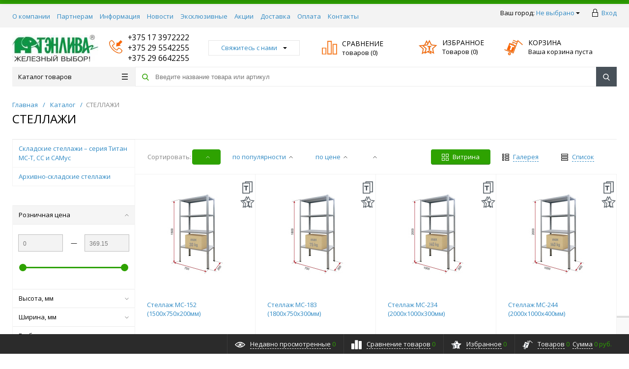

--- FILE ---
content_type: text/html; charset=UTF-8
request_url: https://t-t.by/catalog/stellazhi/
body_size: 31202
content:
<!DOCTYPE html>
<html xml:lang="ru" lang="ru" itemscope itemtype="http://schema.org/WebSite">
<head><link rel="canonical" href="https://t-t.by/catalog/stellazhi/" />
	<title>СТЕЛЛАЖИ</title>
	        <meta http-equiv="Content-Type" content="text/html; charset=UTF-8" />
<meta name="keywords" content="стеллаж металлический, стеллаж складской, торговый стеллаж
" />
<meta name="description" content="Предлагаем купить в Минске сборные металлические торговые и складские стеллажи разных размеров, стеллажные полки, комплектующие и многое другое .  В наличии и под заказ, возможна доставка по Беларуси.
" />
<script data-skip-moving="true">(function(w, d, n) {var cl = "bx-core";var ht = d.documentElement;var htc = ht ? ht.className : undefined;if (htc === undefined || htc.indexOf(cl) !== -1){return;}var ua = n.userAgent;if (/(iPad;)|(iPhone;)/i.test(ua)){cl += " bx-ios";}else if (/Windows/i.test(ua)){cl += ' bx-win';}else if (/Macintosh/i.test(ua)){cl += " bx-mac";}else if (/Linux/i.test(ua) && !/Android/i.test(ua)){cl += " bx-linux";}else if (/Android/i.test(ua)){cl += " bx-android";}cl += (/(ipad|iphone|android|mobile|touch)/i.test(ua) ? " bx-touch" : " bx-no-touch");cl += w.devicePixelRatio && w.devicePixelRatio >= 2? " bx-retina": " bx-no-retina";var ieVersion = -1;if (/AppleWebKit/.test(ua)){cl += " bx-chrome";}else if (/Opera/.test(ua)){cl += " bx-opera";}else if (/Firefox/.test(ua)){cl += " bx-firefox";}ht.className = htc ? htc + " " + cl : cl;})(window, document, navigator);</script>


<link href="/bitrix/js/intranet/intranet-common.min.css?166746176161199"  rel="stylesheet" />
<link href="/bitrix/cache/css/s1/proopt/page_1462ac26cab825f893cf889c3656d757/page_1462ac26cab825f893cf889c3656d757_v1.css?17679664862472"  rel="stylesheet" />
<link href="/bitrix/cache/css/s1/proopt/template_499b30915b7fdaf83ea79bffa94815d4/template_499b30915b7fdaf83ea79bffa94815d4_v1.css?1767966473533235"  data-template-style="true" rel="stylesheet" />







<link href="/favicon.ico" rel="shortcut icon"  type="image/x-icon">
<meta http-equiv="X-UA-Compatible" content="IE=edge" />
<meta name="viewport" content="width=device-width, initial-scale=1.0">
<meta name="theme-color" content="#2ea201">
<link href="https://fonts.googleapis.com/css?family=Open+Sans:300,300i,400,400i,600,600i,700,700i,800,800i&amp;subset=cyrillic,cyrillic-ext" rel="stylesheet">
<meta property="og:type" content="website">
<meta property="twitter:card" content="summary">
<meta property="og:site_name" content="Интернет-магазин">
<meta property="og:url" content="https://t-t.by/catalog/stellazhi/">
<meta property="og:title" content="СТЕЛЛАЖИ">
<meta property="og:description" content="Предлагаем купить в Минске сборные металлические торговые и складские стеллажи разных размеров, стеллажные полки, комплектующие и многое другое .  В наличии и под заказ, возможна доставка по Беларуси.
">
<meta property="fb:app_id" content="302716604057095">



                

<meta name="yandex-verification" content="5f5f9fc73c01571a" />
<meta property="og:image" content="https://t-t.by/bitrix/templates/proopt/img/t-t1.png">
    </head>
<body class="rsgopro adaptive prop_option_line_through circular tpanel1 header_type1 menu_vertical1  header-fly__body-padding ">
    
	<div id="panel"></div>
    
    <div id="svg-icons" style="display: none;"></div>
    
	<div class="body" itemscope itemtype="http://schema.org/WebPage"><!-- body -->

		<!-- header type -->
		
<!-- header fly -->
<div id="header-fly" class="header-fly js-header-fly text-left b-mmenu">
	<!-- fly__shadow --><div class="header-fly__shadow">
		
	<div class="centering header-fly__white-bg"><div class="centeringin clearfix"><div class="header-fly__panel">

	<div class="header-fly__block logo logo-left hidden-xs">
<a href="/"><img src="/include/logo.png" srcset="/include/logo_retina.png 2x" alt=""></a>
		</div>
		<div class="header-fly__block header-fly__menu">
			<div class="hamburger js-hamburger js-fly-menu js-fly-menu-parent"><div class="hamburger-box"><div class="hamburger-inner"></div></div><span class="hamburger-name hidden-xs">Меню</span></div>
		</div>
		<div class="header-fly__block logo logo-center visible-xs">
<a href="/"><img src="/include/logo.png" srcset="/include/logo_retina.png 2x" alt=""></a>
		</div>
		<div class="header-fly__block phone link-dashed hidden-xs">
<a href="tel:+375173972222">+375 17 3972222</a>
<a href="tel:+375295542255">+375 29 5542255</a>
<a href="tel:+375296642255">+375 29 6642255</a>		</div>
		<div class="header-fly__block callback link-dashed hidden-xs">
<a class="fancyajax fancybox.ajax recall" href="/include/popup/recall/?AJAX_CALL=Y" title="Заказать звонок">Заказать звонок</a>
		</div>
		<div class="header-fly__block search">


		<ul class="nav navbar-nav navbar-border-bottom navbar-right list-unstyled search-bar js-search-bar js-search-bar-mobile">
		<li>
			<span class="searchinhead__btn js-show-search-bar"><svg class="svg-icon"><use xmlns:xlink="http://www.w3.org/1999/xlink" xlink:href="#svg-search"></use></svg></span>
			<div class="search-open open js-search-open js-mobile">
	
	<div id="title-search-fly" class="searchinhead nowrap js-pseudo-focus-blur">
		<form class="js-form" action="/search/" data-starthidden="N" data-showsearchbar="1" data-window-width-jsopenser="992">
			<div class="searchinhead__flex">
				<label class="searchinhead__flexbox searchinhead__zoom js-pseudo-border-top js-pseudo-border-bottom js-pseudo-border-left" for="submit_search_title_XdqEv1"><svg class="svg-icon"><use xmlns:xlink="http://www.w3.org/1999/xlink" xlink:href="#svg-search"></use></svg></label>
				<div class="searchinhead__flexbox searchinhead__aroundtext js-pseudo-border-top js-pseudo-border-bottom"><input id="title-search-input-fly" class="searchinhead__input js-pseudo-focus-blur-input" type="text" name="q" value="" size="40" maxlength="50" autocomplete="off" placeholder="Введите название товара или артикул" /></div>
				<input class="nonep" type="submit" name="s" id="submit_search_title_XdqEv1" value="Поиск" />
				<label class="searchinhead__flexbox searchinhead__enter" for="submit_search_title_XdqEv1"><svg class="svg-icon"><use xmlns:xlink="http://www.w3.org/1999/xlink" xlink:href="#svg-search"></use></svg></label>
			</div>
		</form>
	</div>

				</div>
		</li>
	</ul>
	

		</div>
	</div></div></div>

	</div><!-- /fly__shadow -->

	<!-- fly shade --><div class="header-fly__menu-shade js-menu-shade">

<!-- personal panel --><div class="header-fly__personal header-fly__white-bg hidden-sm hidden-md hidden-lg">
<span class="header-fly__block auth">

<span class="authinhead2" id="inheadauthform">
    <!--'start_frame_cache_inheadauthform'-->                    <span class="guest"><span class="authinhead2__icon"><svg class="svg-icon"><use xmlns:xlink="http://www.w3.org/1999/xlink" xlink:href="#svg-4x-lock"></use></svg></span><a href="/auth/">Вход</a></span>
        
    <!--'end_frame_cache_inheadauthform'--></span>
</span>
<span class="header-fly__block compare">
<!--'start_frame_cache_compare'-->
<a class="compare" href="/catalog/compare/"><svg class="svg-icon svg-icon-header"><use xmlns:xlink="http://www.w3.org/1999/xlink" xlink:href="#svg-4x-compare"></use></svg><span class="js-compare-prod-count header__circle"></span></a>

<!--'end_frame_cache_compare'--></span>
<span class="header-fly__block favorite">

<a class="favorite" href="/personal/favorite/"><svg class="svg-icon svg-icon-header"><use xmlns:xlink="http://www.w3.org/1999/xlink" xlink:href="#svg-4x-favorite"></use></svg><span class="js-favorite-prod-count header__circle">0</span></a>

</span>
<span class="header-fly__block basket">

<a class="basketline" href="/personal/cart/"><svg class="svg-icon svg-icon-header"><use xmlns:xlink="http://www.w3.org/1999/xlink" xlink:href="#svg-4x-cart"></use></svg><span class="hidden-xs hidden-sm">Корзина</span> <span class="js-basket-prod-count header__circle">0</span></a>

</span>
</div><!-- /personal panel -->

<!-- catalog menu --><div class="header-fly__catalog-menu js-fly-menu-children" data-count-subopen="0">

<ul class="fly-menu fly-menu__ul dropdown-menu list-unstyled js-fly-menu__parent-ul">
	
						<li class="fly-menu__li"><a href="/catalog/" class="selected"><span>Каталог товаров</span></a></li>
				
						<li class="fly-menu__li"><a href="/about/" class="root-item"><span>О компании</span></a></li>
				
						<li class="fly-menu__li"><a href="/suppliers/" class="root-item"><span>Партнерам</span></a></li>
				
						<li class="fly-menu__li"><a href="/docs/" class="root-item"><span>Информация</span></a></li>
				
						<li class="fly-menu__li"><a href="/news/" class="root-item"><span>Новости</span></a></li>
				
						<li class="fly-menu__li"><a href="/exclusive/" class="root-item"><span>Эксклюзивные</span></a></li>
				
						<li class="fly-menu__li"><a href="/action/" class="root-item"><span>Акции</span></a></li>
				
						<li class="fly-menu__li"><a href="/delivery/" class="root-item"><span>Доставка</span></a></li>
				
						<li class="fly-menu__li"><a href="/payment/" class="root-item"><span>Оплата</span></a></li>
				
						<li class="fly-menu__li"><a href="/contacts/" class="root-item"><span>Контакты</span></a></li>
			
</ul>
</div><!-- /catalog menu -->

<div class="header-fly__footer header-fly__subopen-hide header-fly__white-bg hidden-sm hidden-md hidden-lg">
<span class="header-fly__footer-block"></span>
<span class="header-fly__footer-block">
<a href="tel:+375173972222">+375 17 3972222</a>
<a href="tel:+375295542255">+375 29 5542255</a>
<a href="tel:+375296642255">+375 29 6642255</a></span>
<span class="header-fly__footer-block">
09:00-22:00
</span>
<span class="header-fly__footer-block">
<a class="fancyajax fancybox.ajax recall" href="/include/popup/recall/?AJAX_CALL=Y" title="Заказать звонок">Заказать звонок</a>
</span>
</div>

	</div><!-- /fly shade -->
</div>
<!-- /header fly -->

		
		
<!-- tpanel1 -->
<div id="tpanel" class="tpanel js-tpanel mod-background">
	<div class="tline"></div>

	<div class="centering">
		<div class="centeringin clearfix">

<div class="authandlocation nowrap">

<div class="b-location" id="topline-location">
    <span>Ваш город: </span><!--'start_frame_cache_topline-location'--><a class="b-topline-location__link fancyajax fancybox.ajax big" href="/include/popup/mycity/" title="Ваш город?">Не выбрано<svg class="svg-icon"><use xmlns:xlink="http://www.w3.org/1999/xlink" xlink:href="#svg-arrow-filled-down"></use></svg></a>

    
        <!--'end_frame_cache_topline-location'--></div>


<span class="authinhead2" id="inheadauthform">
                        <span class="guest"><span class="authinhead2__icon"><svg class="svg-icon"><use xmlns:xlink="http://www.w3.org/1999/xlink" xlink:href="#svg-4x-lock"></use></svg></span><a href="/auth/">Вход</a></span>
        
    </span>
</div>

<div class="tpanel_menu clearfix mobile_hide"><a href="/about/">О компании</a><a href="/suppliers/">Партнерам</a><a href="/docs/">Информация</a><a href="/news/">Новости</a><a href="/exclusive/">Эксклюзивные</a><a href="/action/">Акции</a><a href="/delivery/">Доставка</a><a href="/payment/">Оплата</a><a href="/contacts/">Контакты</a></div>
		</div>
	</div>
</div>
<!-- /tpanel1 -->

		
<!-- header type1 -->
<div id="header" class="header js-header">
	<div class="centering">
		<div class="centeringin clearfix">
			<div class="logo column1">
				<div class="column1inner">
<a href="/"><img src="/include/logo.png" srcset="/include/logo_retina.png 2x" alt=""></a>
				</div>
			</div>
			<div class="phone column1 nowrap">
				<div class="column1inner">
					<i class="icon"></i>
<a href="tel:+375173972222">+375 17 3972222</a>
<a href="tel:+375295542255">+375 29 5542255</a>
<a href="tel:+375296642255">+375 29 6642255</a>				</div>
			</div>
			<div class="callback column1 nowrap">
				<div class="column1inner">
<a class="fancyajax fancybox.ajax big" href="/include/popup/nasvyazi/" title="Мы всегда на связи">Свяжитесь с нами<svg class="svg-icon"><use xmlns:xlink="http://www.w3.org/1999/xlink" xlink:href="#svg-arrow-filled-down"></use></svg></a>
				</div>
			</div>

			
			<div class="compare column1 nowrap">
				<div class="column1inner">
			    					<div class="rsfavorite">
						<a id="inheadfavorite" href="/catalog/compare/">
							<i class="icon svg-icon"></i>
							<div class="title opensansbold">СРАВНЕНИЕ</div>
							<div class="descr">товаров&nbsp;(<span id="favorinfo"><span class="rsec_color rsec_cnt js-compare-prod-count">0</span></span>)</div>
						</a>
					</div>
									</div>
			</div>
			

			<div class="favorite column1 nowrap">
				<div class="column1inner">
<div class="rsfavorite">
	<a id="inheadfavorite" href="/personal/favorite/">
		<!--'start_frame_cache_inheadfavorite'-->			<i class="icon svg-icon"></i>
			<div class="title opensansbold">Избранное</div>
			<div class="descr">Товаров&nbsp;(<span id="favorinfo">0</span>)</div>
		<!--'end_frame_cache_inheadfavorite'-->	</a>
</div>
				</div>
			</div>


			<div class="basket column1 nowrap">
				<div class="column1inner">

<div class="header-basket">
	<a class="header-basket__link" href="/personal/cart/">
		<i class="icon svg-icon"></i>
		<div class="header-basket__info">
			<div class="header-basket__title opensansbold">Корзина</div>
			<div id="basketinfo" class="header-basket__descr"><!--'start_frame_cache_basketinfo'-->Ваша корзина пуста<!--'end_frame_cache_basketinfo'--></div>
		</div>
	</a>
</div>
				</div>
			</div>
		</div>
	</div>
</div>
<!-- /header type1 -->

		
<!-- menu vertical1 -->
<div id="menu" class="menu js-menu">
	<div class="centering">
		<div class="centeringin clearfix">
			<div class="b-mmenu type1">


<div class="catalogmenucolumn"><ul class="catalogmenu list-unstyled clearfix"><li class="parent"><a href="/catalog/" class="parent">Каталог товаров<svg class="svg-icon menu"><use xmlns:xlink="http://www.w3.org/1999/xlink" xlink:href="#svg-menu"></use></svg></a><ul class="first list-unstyled clearfix lvl1"><li class="first"><a href="/catalog/metallicheskie-shkafy/" class="first" title="МЕТАЛЛИЧЕСКИЕ ШКАФЫ"><span>МЕТАЛЛИЧЕСКИЕ ШКАФЫ</span><svg class="svg-icon arrow"><use xmlns:xlink="http://www.w3.org/1999/xlink" xlink:href="#svg-arrow-linear-right"></use></svg></a><ul class="list-unstyled lvl2"><li class="sub"><a href="/catalog/metallicheskie-shkafy/abonentskie-shkafy/" class="sub" title="Абонентские шкафы">Абонентские шкафы</a></li><li class="sub"><a href="/catalog/metallicheskie-shkafy/garderobnye-shkafy/" class="sub" title="Гардеробные шкафы">Гардеробные шкафы</a></li><li class="sub"><a href="/catalog/metallicheskie-shkafy/instrumentalnye-shkafy-/" class="sub" title="Инструментальные шкафы ">Инструментальные шкафы </a></li><li class="sub"><a href="/catalog/metallicheskie-shkafy/kartotechnye-shkafy/" class="sub" title="Картотечные шкафы">Картотечные шкафы</a></li><li class="sub"><a href="/catalog/metallicheskie-shkafy/meditsinskie-shkafy/" class="sub" title="Медицинские шкафы">Медицинские шкафы</a></li><li class="sub"><a href="/catalog/metallicheskie-shkafy/ofisnye-shkafy/" class="sub" title="Офисные шкафы">Офисные шкафы</a></li><li class="sub"><a href="/catalog/metallicheskie-shkafy/sushilnye-shkafy/" class="sub" title="Сушильные шкафы">Сушильные шкафы</a></li><li class="sub"><a href="/catalog/metallicheskie-shkafy/shkafy-dlya-inventarya/" class="sub" title="Шкафы для инвентаря">Шкафы для инвентаря</a></li><li class="sub"><a href="/catalog/metallicheskie-shkafy/shkafy-dlya-klyuchey/" class="sub" title="Шкафы для ключей">Шкафы для ключей</a></li><li class="sub"><a href="/catalog/metallicheskie-shkafy/shkafy-dlya-khraneniya-veshchey/" class="sub" title="Шкафы для хранения вещей">Шкафы для хранения вещей</a></li></ul></li><li class="first"><a href="/catalog/seyfy/" class="first" title="СЕЙФЫ"><span>СЕЙФЫ</span><svg class="svg-icon arrow"><use xmlns:xlink="http://www.w3.org/1999/xlink" xlink:href="#svg-arrow-linear-right"></use></svg></a><ul class="list-unstyled lvl2"><li class="sub"><a href="/catalog/seyfy/vzlomostoykie/" class="sub" title="Взломостойкие">Взломостойкие</a></li><li class="sub"><a href="/catalog/seyfy/vstraivaemye/" class="sub" title="Встраиваемые">Встраиваемые</a></li><li class="sub"><a href="/catalog/seyfy/depozitnye/" class="sub" title="Депозитные">Депозитные</a></li><li class="sub"><a href="/catalog/seyfy/dlya-doma-i-ofisa/" class="sub" title="Для дома и офиса">Для дома и офиса</a></li><li class="sub"><a href="/catalog/seyfy/oruzheynye/" class="sub" title="Оружейные">Оружейные</a></li></ul></li><li class="first"><a href="/catalog/tovary-dlya-blagoustroystva/" class="first" title="ТОВАРЫ ДЛЯ БЛАГОУСТРОЙСТВА"><span>ТОВАРЫ ДЛЯ БЛАГОУСТРОЙСТВА</span><svg class="svg-icon arrow"><use xmlns:xlink="http://www.w3.org/1999/xlink" xlink:href="#svg-arrow-linear-right"></use></svg></a><ul class="list-unstyled lvl2"><li class="sub"><a href="/catalog/tovary-dlya-blagoustroystva/urny/" class="sub" title="Урны">Урны</a></li><li class="sub"><a href="/catalog/tovary-dlya-blagoustroystva/pochtovye-yashchiki/" class="sub" title="Почтовые ящики">Почтовые ящики</a></li><li class="sub"><a href="/catalog/tovary-dlya-blagoustroystva/skameyki/" class="sub" title="Скамейки">Скамейки</a></li><li class="sub"><a href="/catalog/tovary-dlya-blagoustroystva/konteynery-dlya-musora/" class="sub" title="Контейнеры для мусора">Контейнеры для мусора</a></li><li class="sub"><a href="/catalog/tovary-dlya-blagoustroystva/veloparkovki/" class="sub" title="Велопарковки">Велопарковки</a></li><li class="sub"><a href="/catalog/tovary-dlya-blagoustroystva/tekhnika/" class="sub" title="Техника">Техника</a></li></ul></li><li class="first"><a href="/catalog/tovary-dlya-oplombirovaniya/" class="first" title="Товары для опломбирования"><span>Товары для опломбирования</span><svg class="svg-icon arrow"><use xmlns:xlink="http://www.w3.org/1999/xlink" xlink:href="#svg-arrow-linear-right"></use></svg></a><ul class="list-unstyled lvl2"><li class="sub"><a href="/catalog/tovary-dlya-oplombirovaniya/prisposobleniya-dlya-oplombirovaniya-penaly/" class="sub" title="Приспособления для опломбирования, пеналы">Приспособления для опломбирования, пеналы</a></li><li class="sub"><a href="/catalog/tovary-dlya-oplombirovaniya/indikatornye-lenty-i-nakleyki/" class="sub" title="Индикаторные ленты и наклейки">Индикаторные ленты и наклейки</a></li><li class="sub"><a href="/catalog/tovary-dlya-oplombirovaniya/plastikovye-nomernye-plomby/" class="sub" title="Пластиковые номерные пломбы">Пластиковые номерные пломбы</a></li><li class="sub"><a href="/catalog/tovary-dlya-oplombirovaniya/provoloka-surguch-shpagat-nit/" class="sub" title="Проволока, сургуч, шпагат, нить">Проволока, сургуч, шпагат, нить</a></li><li class="sub"><a href="/catalog/tovary-dlya-oplombirovaniya/metallicheskie-silovye-plomby-zpu/" class="sub" title="Металлические силовые пломбы. ЗПУ">Металлические силовые пломбы. ЗПУ</a></li><li class="sub"><a href="/catalog/tovary-dlya-oplombirovaniya/prisposobleniya-dlya-proshivki-dokumentov-komplektuyushchie/" class="sub" title="Приспособления для прошивки документов,  комплектующие">Приспособления для прошивки документов,  комплектующие</a></li><li class="sub"><a href="/catalog/tovary-dlya-oplombirovaniya/rotornye-plomby-i-zashchelki/" class="sub" title="Роторные пломбы и защелки">Роторные пломбы и защелки</a></li><li class="sub"><a href="/catalog/tovary-dlya-oplombirovaniya/svintsovye-plomby-i-plombiratory/" class="sub" title="Свинцовые пломбы и пломбираторы">Свинцовые пломбы и пломбираторы</a></li></ul></li><li class="first"><a href="/catalog/stellazhi/" class="first selected" title="СТЕЛЛАЖИ"><span>СТЕЛЛАЖИ</span><svg class="svg-icon arrow"><use xmlns:xlink="http://www.w3.org/1999/xlink" xlink:href="#svg-arrow-linear-right"></use></svg></a><ul class="list-unstyled lvl2"><li class="sub"><a href="/catalog/stellazhi/skladskie-stellazhi-seriya-titan-ms-t-ss-i-samus/" class="sub" title="Складские стеллажи – серия Титан МС-Т, СС и САМус">Складские стеллажи – серия Титан МС-Т, СС и САМус</a></li><li class="sub"><a href="/catalog/stellazhi/arkhivno-skladskie-stellazhi/" class="sub" title="Архивно-складские стеллажи">Архивно-складские стеллажи<svg class="svg-icon arrow"><use xmlns:xlink="http://www.w3.org/1999/xlink" xlink:href="#svg-arrow-linear-right"></use></svg></a><ul class="list-unstyled lvl3"><li class="sub"><a href="/catalog/stellazhi/arkhivno-skladskie-stellazhi/komplekty-stellazhey-ms/" class="sub" title="Комплекты стеллажей – МС">Комплекты стеллажей – МС</a></li><li class="sub"><a href="/catalog/stellazhi/arkhivno-skladskie-stellazhi/polki/" class="sub" title="Полки">Полки</a></li><li class="sub"><a href="/catalog/stellazhi/arkhivno-skladskie-stellazhi/prochie-komplektuyushchie-dlya-stellazhey/" class="sub" title="Прочие комплектующие для стеллажей">Прочие комплектующие для стеллажей</a></li><li class="sub"><a href="/catalog/stellazhi/arkhivno-skladskie-stellazhi/stoyki/" class="sub" title="Стойки">Стойки</a></li></ul></li><!-- the end --></ul></li><li class="first"><a href="/catalog/garderobnye-sistemy/" class="first" title="ГАРДЕРОБНЫЕ СИСТЕМЫ"><span>ГАРДЕРОБНЫЕ СИСТЕМЫ</span></a></li><li class="first"><a href="/catalog/verstaki/" class="first" title="ВЕРСТАКИ"><span>ВЕРСТАКИ</span></a></li><li class="first lastchild"><a href="/catalog/tovary-dlya-inkassatsii/" class="first" title="Товары для инкассации"><span>Товары для инкассации</span><svg class="svg-icon arrow"><use xmlns:xlink="http://www.w3.org/1999/xlink" xlink:href="#svg-arrow-linear-right"></use></svg></a><ul class="list-unstyled lvl2"><li class="sub"><a href="/catalog/tovary-dlya-inkassatsii/detektory-schetchiki-unichtozhiteli-spravochniki-valyut/" class="sub" title="Детекторы, счетчики, уничтожители, справочники валют">Детекторы, счетчики, уничтожители, справочники валют</a></li><li class="sub"><a href="/catalog/tovary-dlya-inkassatsii/kassovye-lotki-monetnitsy/" class="sub" title="Кассовые лотки, монетницы">Кассовые лотки, монетницы</a></li><li class="sub"><a href="/catalog/tovary-dlya-inkassatsii/pakety-dlya-deneg/" class="sub" title="Пакеты для денег">Пакеты для денег</a></li><li class="sub"><a href="/catalog/tovary-dlya-inkassatsii/sumki-i-meshki-bankovskie-spetsialnye/" class="sub" title="Сумки и мешки банковские, специальные">Сумки и мешки банковские, специальные</a></li><li class="sub"><a href="/catalog/tovary-dlya-inkassatsii/telezhki-dlya-perevozki-tsennostey/" class="sub" title="Тележки для перевозки ценностей">Тележки для перевозки ценностей</a></li></ul></li></ul></li></ul><ul class="catalogmenusmall clearfix"><li class="parent"><a href="/catalog/" class="parent">Каталог товаров<svg class="svg-icon menu"><use xmlns:xlink="http://www.w3.org/1999/xlink" xlink:href="#svg-menu"></use></svg></a><ul class="first list-unstyled clearfix lvl1 noned"><li class="first"><a href="/catalog/metallicheskie-shkafy/" class="first">МЕТАЛЛИЧЕСКИЕ ШКАФЫ</a></li><li class="first"><a href="/catalog/seyfy/" class="first">СЕЙФЫ</a></li><li class="first"><a href="/catalog/tovary-dlya-blagoustroystva/" class="first">ТОВАРЫ ДЛЯ БЛАГОУСТРОЙСТВА</a></li><li class="first"><a href="/catalog/tovary-dlya-oplombirovaniya/" class="first">Товары для опломбирования</a></li><li class="first"><a href="/catalog/stellazhi/" class="first selected">СТЕЛЛАЖИ</a></li><li class="first"><a href="/catalog/garderobnye-sistemy/" class="first">ГАРДЕРОБНЫЕ СИСТЕМЫ</a></li><li class="first"><a href="/catalog/verstaki/" class="first">ВЕРСТАКИ</a></li><li class="first lastchild"><a href="/catalog/tovary-dlya-inkassatsii/" class="first">Товары для инкассации</a></li></ul></ul></div>

	
	<div id="title-search" class="searchinhead nowrap js-pseudo-focus-blur">
		<form class="js-form" action="/search/" data-starthidden="N" data-showsearchbar="" data-window-width-jsopenser="">
			<div class="searchinhead__flex">
				<label class="searchinhead__flexbox searchinhead__zoom js-pseudo-border-top js-pseudo-border-bottom js-pseudo-border-left" for="submit_search_title_wovmoB"><svg class="svg-icon"><use xmlns:xlink="http://www.w3.org/1999/xlink" xlink:href="#svg-search"></use></svg></label>
				<div class="searchinhead__flexbox searchinhead__aroundtext js-pseudo-border-top js-pseudo-border-bottom"><input id="title-search-input" class="searchinhead__input js-pseudo-focus-blur-input" type="text" name="q" value="" size="40" maxlength="50" autocomplete="off" placeholder="Введите название товара или артикул" /></div>
				<input class="nonep" type="submit" name="s" id="submit_search_title_wovmoB" value="Поиск" />
				<label class="searchinhead__flexbox searchinhead__enter" for="submit_search_title_wovmoB"><svg class="svg-icon"><use xmlns:xlink="http://www.w3.org/1999/xlink" xlink:href="#svg-search"></use></svg></label>
			</div>
		</form>
	</div>

	

			</div>
		</div>
	</div>
</div>
<!-- /menu vertical1 -->

				<!-- /header type -->

					<div id="title" class="title">
				<div class="centering">
					<div class="centeringin clearfix">
						<ul class="rsbreadcrumb list-unstyled" itemscope itemtype="http://schema.org/BreadcrumbList"><li id="bx_breadcrumb_0" itemprop="itemListElement" itemscope itemtype="http://schema.org/ListItem" itemref="bx_breadcrumb_1">
				<a href="/" title="Главная" itemprop="item"><span itemprop="name">Главная</span></a>
				<meta itemprop="position" content="0"/>
			</li><li class="rsbreadcrumb__free"><span>/</span></li><li id="bx_breadcrumb_1" itemprop="itemListElement" itemscope itemtype="http://schema.org/ListItem">
				<a href="/catalog/" title="Каталог" itemprop="item"><span itemprop="name">Каталог</span></a>
				<meta itemprop="position" content="1"/>
			</li><li class="rsbreadcrumb__free"><span>/</span></li><li>СТЕЛЛАЖИ</li></ul>						<h1 class="pagetitle">СТЕЛЛАЖИ</h1>
					</div>
				</div>
			</div><!-- /title -->
		
		<div id="content" class="content">
			<div class="centering">
				<div class="centeringin clearfix">



<div class="catalog clearfix" id="catalog">
			
                
		<div class="sidebar">
<ul class="menu-sidebar clearfix"><li id="bx_1847241719_1918" class="first"><a class="clearfix" href="/catalog/stellazhi/skladskie-stellazhi-seriya-titan-ms-t-ss-i-samus/"><span class="imya">Складские стеллажи – серия Титан МС-Т, СС и САМус</span></a></li><li id="bx_1847241719_1919" class="first"><a class="clearfix" href="/catalog/stellazhi/arkhivno-skladskie-stellazhi/"><span class="imya">Архивно-складские стеллажи</span></a></li></ul>
					<form name="arrFilter_form" action="/catalog/stellazhi/" method="get" class="smartfilter" onsubmit="return RSGoPro_FilterOnSubmitForm();"><div class="around_filtren"><div class="filtren clearfix "><div class="title"><a class="shhi" href="#"><span class="show">Показать фильтр</span><span class="hide">Скрыть фильтр</span></a></div><div class="body"><div class="clearfix"><div class="lvl1" data-propid="26" data-propcode="Розничная цена (максимальная)"><a href="#" class="showchild">Розничная цена<svg class="svg-icon"><use xmlns:xlink="http://www.w3.org/1999/xlink" xlink:href="#svg-arrow-linear-down"></use></svg></a><div class="property number"><span class="smartf-div inputs"><input
										class="min-price min"
										type="text"
										name="arrFilter_P26_MIN"
										id="arrFilter_P26_MIN"
										value=""
										size="9"
										onkeyup="smartFilter.keyup(this)"
										placeholder="0"
									/><span class="separator">&mdash;</span><input
										class="max-price max"
										type="text"
										name="arrFilter_P26_MAX"
										id="arrFilter_P26_MAX"
										value=""
										size="9"
										onkeyup="smartFilter.keyup(this)"
										placeholder="369.15"
									/></span><span class="smartf-div aroundslider"><span class="smartf-div" style="clear: both;"></span><span class="smartf-div bx_ui_slider_track" id="drag_track_4e732ced3463d06de0ca9a15b6153677"><span class="smartf-div bx_ui_slider_pricebar_VD" style="left: 0; right: 0;" id="colorUnavailableActive_4e732ced3463d06de0ca9a15b6153677"></span><span class="smartf-div bx_ui_slider_pricebar_VN" style="left: 0; right: 0;" id="colorAvailableInactive_4e732ced3463d06de0ca9a15b6153677"></span><span class="smartf-div bx_ui_slider_pricebar_V"  style="left: 0; right: 0;" id="colorAvailableActive_4e732ced3463d06de0ca9a15b6153677"></span><span class="smartf-div bx_ui_slider_range" 	id="drag_tracker_4e732ced3463d06de0ca9a15b6153677"  style="left: 0;right: 0;"><a class="bx_ui_slider_handle left"  style="left:0;" href="javascript:void(0)" id="left_slider_4e732ced3463d06de0ca9a15b6153677"></a><a class="bx_ui_slider_handle right" style="right:0;" href="javascript:void(0)" id="right_slider_4e732ced3463d06de0ca9a15b6153677"></a></span></span></span></div></div><div class="lvl1 closed" data-propid="2127" data-propcode="VYSOTA_MM"><a href="#" class="showchild">Высота, мм<svg class="svg-icon"><use xmlns:xlink="http://www.w3.org/1999/xlink" xlink:href="#svg-arrow-linear-down"></use></svg></a><div class="property standart"><div class="lvl2"><span class="smartf-div "><input type="checkbox" name="arrFilter_2127_2602567763" id="arrFilter_2127_2602567763" value="Y"  /><label for="arrFilter_2127_2602567763" data-role="label_arrFilter_2127_2602567763" class="name " onclick="smartFilter.keyup(BX('arrFilter_2127_2602567763')); BX.toggleClass(this, 'active');"><span class="val">1500</span><span class="role_count">&nbsp;(<span data-role="count_arrFilter_2127_2602567763">1</span>)</span></label></span></div><div class="lvl2"><span class="smartf-div "><input type="checkbox" name="arrFilter_2127_3578023054" id="arrFilter_2127_3578023054" value="Y"  /><label for="arrFilter_2127_3578023054" data-role="label_arrFilter_2127_3578023054" class="name " onclick="smartFilter.keyup(BX('arrFilter_2127_3578023054')); BX.toggleClass(this, 'active');"><span class="val">1800</span><span class="role_count">&nbsp;(<span data-role="count_arrFilter_2127_3578023054">1</span>)</span></label></span></div><div class="lvl2"><span class="smartf-div "><input type="checkbox" name="arrFilter_2127_2237070603" id="arrFilter_2127_2237070603" value="Y"  /><label for="arrFilter_2127_2237070603" data-role="label_arrFilter_2127_2237070603" class="name " onclick="smartFilter.keyup(BX('arrFilter_2127_2237070603')); BX.toggleClass(this, 'active');"><span class="val">2000</span><span class="role_count">&nbsp;(<span data-role="count_arrFilter_2127_2237070603">5</span>)</span></label></span></div></div></div><div class="lvl1 closed" data-propid="2128" data-propcode="SHIRINA_MM"><a href="#" class="showchild">Ширина, мм<svg class="svg-icon"><use xmlns:xlink="http://www.w3.org/1999/xlink" xlink:href="#svg-arrow-linear-down"></use></svg></a><div class="property standart"><div class="lvl2"><span class="smartf-div "><input type="checkbox" name="arrFilter_2128_2491135680" id="arrFilter_2128_2491135680" value="Y"  /><label for="arrFilter_2128_2491135680" data-role="label_arrFilter_2128_2491135680" class="name " onclick="smartFilter.keyup(BX('arrFilter_2128_2491135680')); BX.toggleClass(this, 'active');"><span class="val">750</span><span class="role_count">&nbsp;(<span data-role="count_arrFilter_2128_2491135680">2</span>)</span></label></span></div><div class="lvl2"><span class="smartf-div "><input type="checkbox" name="arrFilter_2128_3565561529" id="arrFilter_2128_3565561529" value="Y"  /><label for="arrFilter_2128_3565561529" data-role="label_arrFilter_2128_3565561529" class="name " onclick="smartFilter.keyup(BX('arrFilter_2128_3565561529')); BX.toggleClass(this, 'active');"><span class="val">1000</span><span class="role_count">&nbsp;(<span data-role="count_arrFilter_2128_3565561529">5</span>)</span></label></span></div></div></div><div class="lvl1 closed" data-propid="2129" data-propcode="GLUBINA_MM"><a href="#" class="showchild">Глубина, мм<svg class="svg-icon"><use xmlns:xlink="http://www.w3.org/1999/xlink" xlink:href="#svg-arrow-linear-down"></use></svg></a><div class="property standart"><div class="lvl2"><span class="smartf-div "><input type="checkbox" name="arrFilter_2129_1364755503" id="arrFilter_2129_1364755503" value="Y"  /><label for="arrFilter_2129_1364755503" data-role="label_arrFilter_2129_1364755503" class="name " onclick="smartFilter.keyup(BX('arrFilter_2129_1364755503')); BX.toggleClass(this, 'active');"><span class="val">200</span><span class="role_count">&nbsp;(<span data-role="count_arrFilter_2129_1364755503">1</span>)</span></label></span></div><div class="lvl2"><span class="smartf-div "><input type="checkbox" name="arrFilter_2129_2316125080" id="arrFilter_2129_2316125080" value="Y"  /><label for="arrFilter_2129_2316125080" data-role="label_arrFilter_2129_2316125080" class="name " onclick="smartFilter.keyup(BX('arrFilter_2129_2316125080')); BX.toggleClass(this, 'active');"><span class="val">300</span><span class="role_count">&nbsp;(<span data-role="count_arrFilter_2129_2316125080">2</span>)</span></label></span></div><div class="lvl2"><span class="smartf-div "><input type="checkbox" name="arrFilter_2129_3939158653" id="arrFilter_2129_3939158653" value="Y"  /><label for="arrFilter_2129_3939158653" data-role="label_arrFilter_2129_3939158653" class="name " onclick="smartFilter.keyup(BX('arrFilter_2129_3939158653')); BX.toggleClass(this, 'active');"><span class="val">400</span><span class="role_count">&nbsp;(<span data-role="count_arrFilter_2129_3939158653">2</span>)</span></label></span></div><div class="lvl2"><span class="smartf-div "><input type="checkbox" name="arrFilter_2129_319033890" id="arrFilter_2129_319033890" value="Y"  /><label for="arrFilter_2129_319033890" data-role="label_arrFilter_2129_319033890" class="name " onclick="smartFilter.keyup(BX('arrFilter_2129_319033890')); BX.toggleClass(this, 'active');"><span class="val">500</span><span class="role_count">&nbsp;(<span data-role="count_arrFilter_2129_319033890">1</span>)</span></label></span></div><div class="lvl2"><span class="smartf-div "><input type="checkbox" name="arrFilter_2129_3602946272" id="arrFilter_2129_3602946272" value="Y"  /><label for="arrFilter_2129_3602946272" data-role="label_arrFilter_2129_3602946272" class="name " onclick="smartFilter.keyup(BX('arrFilter_2129_3602946272')); BX.toggleClass(this, 'active');"><span class="val">600</span><span class="role_count">&nbsp;(<span data-role="count_arrFilter_2129_3602946272">3</span>)</span></label></span></div></div></div><div class="lvl1 closed" data-propid="1963" data-propcode="VID"><a href="#" class="showchild">Вид<svg class="svg-icon"><use xmlns:xlink="http://www.w3.org/1999/xlink" xlink:href="#svg-arrow-linear-down"></use></svg></a><div class="property standart"><div class="lvl2"><span class="smartf-div "><input type="checkbox" name="arrFilter_1963_4244594765" id="arrFilter_1963_4244594765" value="Y"  /><label for="arrFilter_1963_4244594765" data-role="label_arrFilter_1963_4244594765" class="name " onclick="smartFilter.keyup(BX('arrFilter_1963_4244594765')); BX.toggleClass(this, 'active');"><span class="val">Архивно-складские</span><span class="role_count">&nbsp;(<span data-role="count_arrFilter_1963_4244594765">6</span>)</span></label></span></div><div class="lvl2"><span class="smartf-div "><input type="checkbox" name="arrFilter_1963_2687679285" id="arrFilter_1963_2687679285" value="Y"  /><label for="arrFilter_1963_2687679285" data-role="label_arrFilter_1963_2687679285" class="name " onclick="smartFilter.keyup(BX('arrFilter_1963_2687679285')); BX.toggleClass(this, 'active');"><span class="val">Складские</span><span class="role_count">&nbsp;(<span data-role="count_arrFilter_1963_2687679285">13</span>)</span></label></span></div></div></div><div class="lvl1 closed" data-propid="1964" data-propcode="RASPREDELENNAYA_NAGRUZKA_NA_POLKU_KG"><a href="#" class="showchild">Распределенная нагрузка на полку, кг<svg class="svg-icon"><use xmlns:xlink="http://www.w3.org/1999/xlink" xlink:href="#svg-arrow-linear-down"></use></svg></a><div class="property standart"><div class="lvl2"><span class="smartf-div "><input type="checkbox" name="arrFilter_1964_3743793530" id="arrFilter_1964_3743793530" value="Y"  /><label for="arrFilter_1964_3743793530" data-role="label_arrFilter_1964_3743793530" class="name " onclick="smartFilter.keyup(BX('arrFilter_1964_3743793530')); BX.toggleClass(this, 'active');"><span class="val">до 300 кг</span><span class="role_count">&nbsp;(<span data-role="count_arrFilter_1964_3743793530">13</span>)</span></label></span></div></div></div><div class="lvl1 closed" data-propid="2137" data-propcode="KOLICHESTVO_POLOK"><a href="#" class="showchild">Количество полок<svg class="svg-icon"><use xmlns:xlink="http://www.w3.org/1999/xlink" xlink:href="#svg-arrow-linear-down"></use></svg></a><div class="property standart"><div class="lvl2"><span class="smartf-div "><input type="checkbox" name="arrFilter_2137_3286465393" id="arrFilter_2137_3286465393" value="Y"  /><label for="arrFilter_2137_3286465393" data-role="label_arrFilter_2137_3286465393" class="name " onclick="smartFilter.keyup(BX('arrFilter_2137_3286465393')); BX.toggleClass(this, 'active');"><span class="val">2</span><span class="role_count">&nbsp;(<span data-role="count_arrFilter_2137_3286465393">1</span>)</span></label></span></div><div class="lvl2"><span class="smartf-div "><input type="checkbox" name="arrFilter_2137_1525295819" id="arrFilter_2137_1525295819" value="Y"  /><label for="arrFilter_2137_1525295819" data-role="label_arrFilter_2137_1525295819" class="name " onclick="smartFilter.keyup(BX('arrFilter_2137_1525295819')); BX.toggleClass(this, 'active');"><span class="val">4</span><span class="role_count">&nbsp;(<span data-role="count_arrFilter_2137_1525295819">11</span>)</span></label></span></div><div class="lvl2"><span class="smartf-div "><input type="checkbox" name="arrFilter_2137_3176269772" id="arrFilter_2137_3176269772" value="Y"  /><label for="arrFilter_2137_3176269772" data-role="label_arrFilter_2137_3176269772" class="name " onclick="smartFilter.keyup(BX('arrFilter_2137_3176269772')); BX.toggleClass(this, 'active');"><span class="val">5</span><span class="role_count">&nbsp;(<span data-role="count_arrFilter_2137_3176269772">8</span>)</span></label></span></div></div></div><div class="lvl1 closed" data-propid="2138" data-propcode="KOLICHESTVO_OTDELENIY"><a href="#" class="showchild">Количество отделений<svg class="svg-icon"><use xmlns:xlink="http://www.w3.org/1999/xlink" xlink:href="#svg-arrow-linear-down"></use></svg></a><div class="property standart"><div class="lvl2"><span class="smartf-div "><input type="checkbox" name="arrFilter_2138_1139874698" id="arrFilter_2138_1139874698" value="Y"  /><label for="arrFilter_2138_1139874698" data-role="label_arrFilter_2138_1139874698" class="name " onclick="smartFilter.keyup(BX('arrFilter_2138_1139874698')); BX.toggleClass(this, 'active');"><span class="val">1</span><span class="role_count">&nbsp;(<span data-role="count_arrFilter_2138_1139874698">1</span>)</span></label></span></div></div></div><div class="lvl1 closed" data-propid="2143" data-propcode="TREYZER"><a href="#" class="showchild">Трейзер<svg class="svg-icon"><use xmlns:xlink="http://www.w3.org/1999/xlink" xlink:href="#svg-arrow-linear-down"></use></svg></a><div class="property standart"><div class="lvl2"><span class="smartf-div "><input type="checkbox" name="arrFilter_2143_552606359" id="arrFilter_2143_552606359" value="Y"  /><label for="arrFilter_2143_552606359" data-role="label_arrFilter_2143_552606359" class="name " onclick="smartFilter.keyup(BX('arrFilter_2143_552606359')); BX.toggleClass(this, 'active');"><span class="val">Нет</span><span class="role_count">&nbsp;(<span data-role="count_arrFilter_2143_552606359">1</span>)</span></label></span></div></div></div><div class="lvl1 closed" data-propid="2145" data-propcode="VES_KG"><a href="#" class="showchild">Вес, кг<svg class="svg-icon"><use xmlns:xlink="http://www.w3.org/1999/xlink" xlink:href="#svg-arrow-linear-down"></use></svg></a><div class="property standart"><div class="lvl2"><span class="smartf-div "><input type="checkbox" name="arrFilter_2145_662333091" id="arrFilter_2145_662333091" value="Y"  /><label for="arrFilter_2145_662333091" data-role="label_arrFilter_2145_662333091" class="name " onclick="smartFilter.keyup(BX('arrFilter_2145_662333091')); BX.toggleClass(this, 'active');"><span class="val">0,09</span><span class="role_count">&nbsp;(<span data-role="count_arrFilter_2145_662333091">1</span>)</span></label></span></div><div class="lvl2"><span class="smartf-div "><input type="checkbox" name="arrFilter_2145_1046566882" id="arrFilter_2145_1046566882" value="Y"  /><label for="arrFilter_2145_1046566882" data-role="label_arrFilter_2145_1046566882" class="name " onclick="smartFilter.keyup(BX('arrFilter_2145_1046566882')); BX.toggleClass(this, 'active');"><span class="val">0,35</span><span class="role_count">&nbsp;(<span data-role="count_arrFilter_2145_1046566882">1</span>)</span></label></span></div><div class="lvl2"><span class="smartf-div "><input type="checkbox" name="arrFilter_2145_2808612440" id="arrFilter_2145_2808612440" value="Y"  /><label for="arrFilter_2145_2808612440" data-role="label_arrFilter_2145_2808612440" class="name " onclick="smartFilter.keyup(BX('arrFilter_2145_2808612440')); BX.toggleClass(this, 'active');"><span class="val">0,4</span><span class="role_count">&nbsp;(<span data-role="count_arrFilter_2145_2808612440">1</span>)</span></label></span></div><div class="lvl2"><span class="smartf-div "><input type="checkbox" name="arrFilter_2145_3496949454" id="arrFilter_2145_3496949454" value="Y"  /><label for="arrFilter_2145_3496949454" data-role="label_arrFilter_2145_3496949454" class="name " onclick="smartFilter.keyup(BX('arrFilter_2145_3496949454')); BX.toggleClass(this, 'active');"><span class="val">0,5</span><span class="role_count">&nbsp;(<span data-role="count_arrFilter_2145_3496949454">1</span>)</span></label></span></div><div class="lvl2"><span class="smartf-div "><input type="checkbox" name="arrFilter_2145_1309385581" id="arrFilter_2145_1309385581" value="Y"  /><label for="arrFilter_2145_1309385581" data-role="label_arrFilter_2145_1309385581" class="name " onclick="smartFilter.keyup(BX('arrFilter_2145_1309385581')); BX.toggleClass(this, 'active');"><span class="val">0,6</span><span class="role_count">&nbsp;(<span data-role="count_arrFilter_2145_1309385581">1</span>)</span></label></span></div><div class="lvl2"><span class="smartf-div "><input type="checkbox" name="arrFilter_2145_957125627" id="arrFilter_2145_957125627" value="Y"  /><label for="arrFilter_2145_957125627" data-role="label_arrFilter_2145_957125627" class="name " onclick="smartFilter.keyup(BX('arrFilter_2145_957125627')); BX.toggleClass(this, 'active');"><span class="val">1,5</span><span class="role_count">&nbsp;(<span data-role="count_arrFilter_2145_957125627">1</span>)</span></label></span></div><div class="lvl2"><span class="smartf-div "><input type="checkbox" name="arrFilter_2145_664657550" id="arrFilter_2145_664657550" value="Y"  /><label for="arrFilter_2145_664657550" data-role="label_arrFilter_2145_664657550" class="name " onclick="smartFilter.keyup(BX('arrFilter_2145_664657550')); BX.toggleClass(this, 'active');"><span class="val">2,9</span><span class="role_count">&nbsp;(<span data-role="count_arrFilter_2145_664657550">2</span>)</span></label></span></div><div class="lvl2"><span class="smartf-div "><input type="checkbox" name="arrFilter_2145_2234683854" id="arrFilter_2145_2234683854" value="Y"  /><label for="arrFilter_2145_2234683854" data-role="label_arrFilter_2145_2234683854" class="name " onclick="smartFilter.keyup(BX('arrFilter_2145_2234683854')); BX.toggleClass(this, 'active');"><span class="val">3,2</span><span class="role_count">&nbsp;(<span data-role="count_arrFilter_2145_2234683854">1</span>)</span></label></span></div><div class="lvl2"><span class="smartf-div "><input type="checkbox" name="arrFilter_2145_1352330776" id="arrFilter_2145_1352330776" value="Y"  /><label for="arrFilter_2145_1352330776" data-role="label_arrFilter_2145_1352330776" class="name " onclick="smartFilter.keyup(BX('arrFilter_2145_1352330776')); BX.toggleClass(this, 'active');"><span class="val">3,7</span><span class="role_count">&nbsp;(<span data-role="count_arrFilter_2145_1352330776">2</span>)</span></label></span></div><div class="lvl2"><span class="smartf-div "><input type="checkbox" name="arrFilter_2145_3223712649" id="arrFilter_2145_3223712649" value="Y"  /><label for="arrFilter_2145_3223712649" data-role="label_arrFilter_2145_3223712649" class="name " onclick="smartFilter.keyup(BX('arrFilter_2145_3223712649')); BX.toggleClass(this, 'active');"><span class="val">4,35</span><span class="role_count">&nbsp;(<span data-role="count_arrFilter_2145_3223712649">2</span>)</span></label></span></div><div class="lvl2"><span class="smartf-div "><input type="checkbox" name="arrFilter_2145_3072508703" id="arrFilter_2145_3072508703" value="Y"  /><label for="arrFilter_2145_3072508703" data-role="label_arrFilter_2145_3072508703" class="name " onclick="smartFilter.keyup(BX('arrFilter_2145_3072508703')); BX.toggleClass(this, 'active');"><span class="val">5,1</span><span class="role_count">&nbsp;(<span data-role="count_arrFilter_2145_3072508703">1</span>)</span></label></span></div><div class="lvl2"><span class="smartf-div "><input type="checkbox" name="arrFilter_2145_1231447924" id="arrFilter_2145_1231447924" value="Y"  /><label for="arrFilter_2145_1231447924" data-role="label_arrFilter_2145_1231447924" class="name " onclick="smartFilter.keyup(BX('arrFilter_2145_1231447924')); BX.toggleClass(this, 'active');"><span class="val">5,8</span><span class="role_count">&nbsp;(<span data-role="count_arrFilter_2145_1231447924">1</span>)</span></label></span></div><div class="lvl2"><span class="smartf-div "><input type="checkbox" name="arrFilter_2145_3195221785" id="arrFilter_2145_3195221785" value="Y"  /><label for="arrFilter_2145_3195221785" data-role="label_arrFilter_2145_3195221785" class="name " onclick="smartFilter.keyup(BX('arrFilter_2145_3195221785')); BX.toggleClass(this, 'active');"><span class="val">7,1</span><span class="role_count">&nbsp;(<span data-role="count_arrFilter_2145_3195221785">2</span>)</span></label></span></div><div class="lvl2"><span class="smartf-div "><input type="checkbox" name="arrFilter_2145_1460703788" id="arrFilter_2145_1460703788" value="Y"  /><label for="arrFilter_2145_1460703788" data-role="label_arrFilter_2145_1460703788" class="name " onclick="smartFilter.keyup(BX('arrFilter_2145_1460703788')); BX.toggleClass(this, 'active');"><span class="val">7,2</span><span class="role_count">&nbsp;(<span data-role="count_arrFilter_2145_1460703788">2</span>)</span></label></span></div><div class="lvl2"><span class="smartf-div "><input type="checkbox" name="arrFilter_2145_538419898" id="arrFilter_2145_538419898" value="Y"  /><label for="arrFilter_2145_538419898" data-role="label_arrFilter_2145_538419898" class="name " onclick="smartFilter.keyup(BX('arrFilter_2145_538419898')); BX.toggleClass(this, 'active');"><span class="val">7,42</span><span class="role_count">&nbsp;(<span data-role="count_arrFilter_2145_538419898">2</span>)</span></label></span></div><div class="lvl2"><span class="smartf-div "><input type="checkbox" name="arrFilter_2145_3105813248" id="arrFilter_2145_3105813248" value="Y"  /><label for="arrFilter_2145_3105813248" data-role="label_arrFilter_2145_3105813248" class="name " onclick="smartFilter.keyup(BX('arrFilter_2145_3105813248')); BX.toggleClass(this, 'active');"><span class="val">7,64</span><span class="role_count">&nbsp;(<span data-role="count_arrFilter_2145_3105813248">2</span>)</span></label></span></div><div class="lvl2"><span class="smartf-div "><input type="checkbox" name="arrFilter_2145_3457794966" id="arrFilter_2145_3457794966" value="Y"  /><label for="arrFilter_2145_3457794966" data-role="label_arrFilter_2145_3457794966" class="name " onclick="smartFilter.keyup(BX('arrFilter_2145_3457794966')); BX.toggleClass(this, 'active');"><span class="val">8,8</span><span class="role_count">&nbsp;(<span data-role="count_arrFilter_2145_3457794966">1</span>)</span></label></span></div><div class="lvl2"><span class="smartf-div "><input type="checkbox" name="arrFilter_2145_1587994119" id="arrFilter_2145_1587994119" value="Y"  /><label for="arrFilter_2145_1587994119" data-role="label_arrFilter_2145_1587994119" class="name " onclick="smartFilter.keyup(BX('arrFilter_2145_1587994119')); BX.toggleClass(this, 'active');"><span class="val">9,32</span><span class="role_count">&nbsp;(<span data-role="count_arrFilter_2145_1587994119">1</span>)</span></label></span></div><div class="lvl2"><span class="smartf-div "><input type="checkbox" name="arrFilter_2145_3426423050" id="arrFilter_2145_3426423050" value="Y"  /><label for="arrFilter_2145_3426423050" data-role="label_arrFilter_2145_3426423050" class="name " onclick="smartFilter.keyup(BX('arrFilter_2145_3426423050')); BX.toggleClass(this, 'active');"><span class="val">9,5</span><span class="role_count">&nbsp;(<span data-role="count_arrFilter_2145_3426423050">1</span>)</span></label></span></div><div class="lvl2"><span class="smartf-div "><input type="checkbox" name="arrFilter_2145_3379824527" id="arrFilter_2145_3379824527" value="Y"  /><label for="arrFilter_2145_3379824527" data-role="label_arrFilter_2145_3379824527" class="name " onclick="smartFilter.keyup(BX('arrFilter_2145_3379824527')); BX.toggleClass(this, 'active');"><span class="val">9,54</span><span class="role_count">&nbsp;(<span data-role="count_arrFilter_2145_3379824527">2</span>)</span></label></span></div><div class="lvl2"><span class="smartf-div "><input type="checkbox" name="arrFilter_2145_698478225" id="arrFilter_2145_698478225" value="Y"  /><label for="arrFilter_2145_698478225" data-role="label_arrFilter_2145_698478225" class="name " onclick="smartFilter.keyup(BX('arrFilter_2145_698478225')); BX.toggleClass(this, 'active');"><span class="val">9,96</span><span class="role_count">&nbsp;(<span data-role="count_arrFilter_2145_698478225">1</span>)</span></label></span></div><div class="lvl2"><span class="smartf-div "><input type="checkbox" name="arrFilter_2145_4093102959" id="arrFilter_2145_4093102959" value="Y"  /><label for="arrFilter_2145_4093102959" data-role="label_arrFilter_2145_4093102959" class="name " onclick="smartFilter.keyup(BX('arrFilter_2145_4093102959')); BX.toggleClass(this, 'active');"><span class="val">10,17</span><span class="role_count">&nbsp;(<span data-role="count_arrFilter_2145_4093102959">1</span>)</span></label></span></div><div class="lvl2"><span class="smartf-div "><input type="checkbox" name="arrFilter_2145_1795070677" id="arrFilter_2145_1795070677" value="Y"  /><label for="arrFilter_2145_1795070677" data-role="label_arrFilter_2145_1795070677" class="name " onclick="smartFilter.keyup(BX('arrFilter_2145_1795070677')); BX.toggleClass(this, 'active');"><span class="val">10,7</span><span class="role_count">&nbsp;(<span data-role="count_arrFilter_2145_1795070677">1</span>)</span></label></span></div><div class="lvl2"><span class="smartf-div "><input type="checkbox" name="arrFilter_2145_502901315" id="arrFilter_2145_502901315" value="Y"  /><label for="arrFilter_2145_502901315" data-role="label_arrFilter_2145_502901315" class="name " onclick="smartFilter.keyup(BX('arrFilter_2145_502901315')); BX.toggleClass(this, 'active');"><span class="val">11,02</span><span class="role_count">&nbsp;(<span data-role="count_arrFilter_2145_502901315">1</span>)</span></label></span></div><div class="lvl2"><span class="smartf-div "><input type="checkbox" name="arrFilter_2145_2208120800" id="arrFilter_2145_2208120800" value="Y"  /><label for="arrFilter_2145_2208120800" data-role="label_arrFilter_2145_2208120800" class="name " onclick="smartFilter.keyup(BX('arrFilter_2145_2208120800')); BX.toggleClass(this, 'active');"><span class="val">11,3</span><span class="role_count">&nbsp;(<span data-role="count_arrFilter_2145_2208120800">1</span>)</span></label></span></div><div class="lvl2"><span class="smartf-div "><input type="checkbox" name="arrFilter_2145_2984837620" id="arrFilter_2145_2984837620" value="Y"  /><label for="arrFilter_2145_2984837620" data-role="label_arrFilter_2145_2984837620" class="name " onclick="smartFilter.keyup(BX('arrFilter_2145_2984837620')); BX.toggleClass(this, 'active');"><span class="val">11,5</span><span class="role_count">&nbsp;(<span data-role="count_arrFilter_2145_2984837620">1</span>)</span></label></span></div><div class="lvl2"><span class="smartf-div "><input type="checkbox" name="arrFilter_2145_2230385657" id="arrFilter_2145_2230385657" value="Y"  /><label for="arrFilter_2145_2230385657" data-role="label_arrFilter_2145_2230385657" class="name " onclick="smartFilter.keyup(BX('arrFilter_2145_2230385657')); BX.toggleClass(this, 'active');"><span class="val">12,8</span><span class="role_count">&nbsp;(<span data-role="count_arrFilter_2145_2230385657">1</span>)</span></label></span></div><div class="lvl2"><span class="smartf-div "><input type="checkbox" name="arrFilter_2145_4103737206" id="arrFilter_2145_4103737206" value="Y"  /><label for="arrFilter_2145_4103737206" data-role="label_arrFilter_2145_4103737206" class="name " onclick="smartFilter.keyup(BX('arrFilter_2145_4103737206')); BX.toggleClass(this, 'active');"><span class="val">14,2</span><span class="role_count">&nbsp;(<span data-role="count_arrFilter_2145_4103737206">1</span>)</span></label></span></div><div class="lvl2"><span class="smartf-div "><input type="checkbox" name="arrFilter_2145_1336780191" id="arrFilter_2145_1336780191" value="Y"  /><label for="arrFilter_2145_1336780191" data-role="label_arrFilter_2145_1336780191" class="name " onclick="smartFilter.keyup(BX('arrFilter_2145_1336780191')); BX.toggleClass(this, 'active');"><span class="val">15,5</span><span class="role_count">&nbsp;(<span data-role="count_arrFilter_2145_1336780191">1</span>)</span></label></span></div><div class="lvl2"><span class="smartf-div "><input type="checkbox" name="arrFilter_2145_950703369" id="arrFilter_2145_950703369" value="Y"  /><label for="arrFilter_2145_950703369" data-role="label_arrFilter_2145_950703369" class="name " onclick="smartFilter.keyup(BX('arrFilter_2145_950703369')); BX.toggleClass(this, 'active');"><span class="val">17,5</span><span class="role_count">&nbsp;(<span data-role="count_arrFilter_2145_950703369">1</span>)</span></label></span></div><div class="lvl2"><span class="smartf-div "><input type="checkbox" name="arrFilter_2145_626570303" id="arrFilter_2145_626570303" value="Y"  /><label for="arrFilter_2145_626570303" data-role="label_arrFilter_2145_626570303" class="name " onclick="smartFilter.keyup(BX('arrFilter_2145_626570303')); BX.toggleClass(this, 'active');"><span class="val">20</span><span class="role_count">&nbsp;(<span data-role="count_arrFilter_2145_626570303">1</span>)</span></label></span></div><div class="lvl2"><span class="smartf-div "><input type="checkbox" name="arrFilter_2145_3586627686" id="arrFilter_2145_3586627686" value="Y"  /><label for="arrFilter_2145_3586627686" data-role="label_arrFilter_2145_3586627686" class="name " onclick="smartFilter.keyup(BX('arrFilter_2145_3586627686')); BX.toggleClass(this, 'active');"><span class="val">21</span><span class="role_count">&nbsp;(<span data-role="count_arrFilter_2145_3586627686">1</span>)</span></label></span></div><div class="lvl2"><span class="smartf-div "><input type="checkbox" name="arrFilter_2145_1838374604" id="arrFilter_2145_1838374604" value="Y"  /><label for="arrFilter_2145_1838374604" data-role="label_arrFilter_2145_1838374604" class="name " onclick="smartFilter.keyup(BX('arrFilter_2145_1838374604')); BX.toggleClass(this, 'active');"><span class="val">25</span><span class="role_count">&nbsp;(<span data-role="count_arrFilter_2145_1838374604">1</span>)</span></label></span></div></div></div><div class="lvl1 closed" data-propid="2158" data-propcode="SOEDINENIE"><a href="#" class="showchild">Соединение<svg class="svg-icon"><use xmlns:xlink="http://www.w3.org/1999/xlink" xlink:href="#svg-arrow-linear-down"></use></svg></a><div class="property standart"><div class="lvl2"><span class="smartf-div "><input type="checkbox" name="arrFilter_2158_1292674027" id="arrFilter_2158_1292674027" value="Y"  /><label for="arrFilter_2158_1292674027" data-role="label_arrFilter_2158_1292674027" class="name " onclick="smartFilter.keyup(BX('arrFilter_2158_1292674027')); BX.toggleClass(this, 'active');"><span class="val">Болтовое</span><span class="role_count">&nbsp;(<span data-role="count_arrFilter_2158_1292674027">20</span>)</span></label></span></div></div></div><div class="lvl1 closed" data-propid="2168" data-propcode="REGULIRUEMAYA_PO_VYSOTE_POLKA_SHAG_50_MM"><a href="#" class="showchild">Регулируемая по высоте полка (шаг 50 мм)<svg class="svg-icon"><use xmlns:xlink="http://www.w3.org/1999/xlink" xlink:href="#svg-arrow-linear-down"></use></svg></a><div class="property standart"><div class="lvl2"><span class="smartf-div "><input type="checkbox" name="arrFilter_2168_2309990309" id="arrFilter_2168_2309990309" value="Y"  /><label for="arrFilter_2168_2309990309" data-role="label_arrFilter_2168_2309990309" class="name " onclick="smartFilter.keyup(BX('arrFilter_2168_2309990309')); BX.toggleClass(this, 'active');"><span class="val">1</span><span class="role_count">&nbsp;(<span data-role="count_arrFilter_2168_2309990309">1</span>)</span></label></span></div></div></div><div class="lvl1 closed" data-propid="2169" data-propcode="FORMAT_KHRANIMYKH_DOKUMENTOV"><a href="#" class="showchild">Формат хранимых документов<svg class="svg-icon"><use xmlns:xlink="http://www.w3.org/1999/xlink" xlink:href="#svg-arrow-linear-down"></use></svg></a><div class="property standart"><div class="lvl2"><span class="smartf-div "><input type="checkbox" name="arrFilter_2169_2567101135" id="arrFilter_2169_2567101135" value="Y"  /><label for="arrFilter_2169_2567101135" data-role="label_arrFilter_2169_2567101135" class="name " onclick="smartFilter.keyup(BX('arrFilter_2169_2567101135')); BX.toggleClass(this, 'active');"><span class="val">Папка-регистратор</span><span class="role_count">&nbsp;(<span data-role="count_arrFilter_2169_2567101135">1</span>)</span></label></span></div></div></div></div>
                
                <div class="buttons">
                    <button
                        class="btn-primary filter-set"
                        type="submit"
                        id="set_filter"
                        name="set_filter"
						value="Применить"
                    >Применить</button>
                    <div></div>
                    <button
                        class="btn-link filter-reset"
                        type="submit"
                        id="del_filter"
						name="del_filter"
						value="Очистить фильтр"
                    ><span>Очистить фильтр</span></button>
				</div>
			</div>
			<div class="modef" id="modef" style="display:none">
				<span class="arrow">&nbsp;</span>
				<span class="data">
					Выбрано:  <span id="modef_num">0</span>					<a href="/catalog/stellazhi/filter/clear/apply/">Показать</a>
				</span>
			</div>
		</div>
	</div>
</form>
					<div id="jakor1"></div>
		</div>
		
		<div class="prods" id="prods">

			<div class="mix clearfix">
                

<div class="b-sorter js-sorter clearfix"  data-ajaxpagesid="ajaxpages_gmci">

    <!--'start_frame_cache_composite_sorter'-->
			<div class="b-sorter__template">
							<a class="js-sorter__a" href="/catalog/stellazhi/?alfaction=ctemplate&alfavalue=table" data-fvalue="table" title="Список"><svg class="svg-icon icon-table"><use xmlns:xlink="http://www.w3.org/1999/xlink" xlink:href="#svg-4x-view-table"></use></svg><span>Список</span></a>
							<a class="js-sorter__a" href="/catalog/stellazhi/?alfaction=ctemplate&alfavalue=gallery" data-fvalue="gallery" title="Галерея"><svg class="svg-icon icon-gallery"><use xmlns:xlink="http://www.w3.org/1999/xlink" xlink:href="#svg-4x-view-gallery"></use></svg><span>Галерея</span></a>
							<a class="selected js-sorter__a" href="/catalog/stellazhi/?alfaction=ctemplate&alfavalue=showcase" data-fvalue="showcase" title="Витрина"><svg class="svg-icon icon-showcase"><use xmlns:xlink="http://www.w3.org/1999/xlink" xlink:href="#svg-4x-view-showcase"></use></svg><span>Витрина</span></a>
					</div>
	
        
	        <div class="b-sorter__sortaou">
            <div class="b-sorter__shortsort js-sorter__shortsort">
                <div class="cool">
                    <div class="b-sorter__title">Сортировать:</div>
                                                                                                                                                        <span class="b-sorter__drop"></span>
                                                            <a class="selected js-sorter__a" href="/catalog/stellazhi/?alfaction=csort&alfavalue=sort_desc" data-url1="/catalog/stellazhi/?alfaction=csort&alfavalue=sort_desc" data-url2="/catalog/stellazhi/?alfaction=csort&alfavalue=sort_asc"><span class="nowrap"><svg class="svg-icon asc"><use xmlns:xlink="http://www.w3.org/1999/xlink" xlink:href="#svg-arrow-linear-down"></use></svg></span></a>
                                                                                                                                        <span class="b-sorter__drop"></span>
                                                            <a class="js-sorter__a" href="/catalog/stellazhi/?alfaction=csort&alfavalue=property_POPULARPRODUCT_asc" data-url1="/catalog/stellazhi/?alfaction=csort&alfavalue=property_POPULARPRODUCT_asc" data-url2="/catalog/stellazhi/?alfaction=csort&alfavalue=property_POPULARPRODUCT_desc"><span class="nowrap">по популярности<svg class="svg-icon asc"><use xmlns:xlink="http://www.w3.org/1999/xlink" xlink:href="#svg-arrow-linear-down"></use></svg></span></a>
                                                                                                                                                                    <span class="b-sorter__drop"></span>
                                                            <a class="js-sorter__a" href="/catalog/stellazhi/?alfaction=csort&alfavalue=catalog_PRICE_26_asc" data-url1="/catalog/stellazhi/?alfaction=csort&alfavalue=catalog_PRICE_26_asc" data-url2="/catalog/stellazhi/?alfaction=csort&alfavalue=catalog_PRICE_26_desc"><span class="nowrap">по цене<svg class="svg-icon asc"><use xmlns:xlink="http://www.w3.org/1999/xlink" xlink:href="#svg-arrow-linear-down"></use></svg></span></a>
                                                                                                                                                                    <span class="b-sorter__drop"></span>
                                                            <a class="js-sorter__a" href="/catalog/stellazhi/?alfaction=csort&alfavalue=QUANTITY_asc" data-url1="/catalog/stellazhi/?alfaction=csort&alfavalue=QUANTITY_asc" data-url2="/catalog/stellazhi/?alfaction=csort&alfavalue=QUANTITY_desc"><span class="nowrap"><svg class="svg-icon asc"><use xmlns:xlink="http://www.w3.org/1999/xlink" xlink:href="#svg-arrow-linear-down"></use></svg></span></a>
                                                                                                                                                </div>
            </div>
        </div>
        
        
	<!--'end_frame_cache_composite_sorter'-->    
</div>

			</div>
			<div id="ajaxpages_gmci" class="ajaxpages_gmci clearfix">
				<!-- showcase --><div class="gopro-container"><div class="list-showcase view-showcase row" id="view-showcase">
<!-- element -->

<div class="js-element js-elementid30211 list-element list-showcase__element  col-xs-6 col-sm-4 col-md-3 col-lg-3 " data-elementid="30211" id="bx_3966226736_30211" data-productid="30211" data-detail="/catalog/stellazhi/-152-1500-750-200-/" >
	<div class="list-showcase__inner js-element__shadow">

		<!-- part main -->
		<div class="list-showcase__part-main">

			<div class="list-showcase__mix">
				
<div class="list-showcase__picture"><a href="/catalog/stellazhi/-152-1500-750-200-/"><img class="js-list-picture js-lazy lazy-animation" src="/upload/resize_cache/iblock/1fa/198_208_140cd750bba9870f18aada2478b24840a/1fac914d40e12d0a0a2a05cc024d712b.jpg" data-src="/upload/resize_cache/iblock/1fa/198_208_140cd750bba9870f18aada2478b24840a/1fac914d40e12d0a0a2a05cc024d712b.jpg" alt="СКЛАДСКИЕ СТЕЛЛАЖИ
" title="Предлагаем купить в Минске сборные мателлические торговые и складские стеллажи разных размеров, стеллажные полки, комплектующие и многое другое .  В наличии и под заказ, возможна доставка по Беларуси.
" /></a></div>

<div class="list-showcase__timer-stickers">
	<div class="list-showcase__timer">
		</div>
	<div class="list-showcase__stickers">
	<div class="c-stickers new-stickers"><span class="c-stickers__sticker c-stickers__da2">Товар дня</span><span class="c-stickers__sticker c-stickers__qb">Успей купить</span><span class="c-stickers__sticker c-stickers__sticker-standart c-stickers__discount js-discount-value"  style="display: none;">-<span class="js-discount-value"></span>%</span></div>
	</div>
</div>

<div class="list-showcase__compare">
	<a rel="nofollow" class="c-compare js-add2compare" href="/catalog/stellazhi/?action=ADD_TO_COMPARE_LIST&amp;id=30211">
        <span class="new_compare_icon" title="Сравнение товаров"></span>
    </a>
</div>

    <div class="list-showcase__favorite">
        <a rel="nofollow" class="c-favorite js-add2favorite" href="/catalog/stellazhi/-152-1500-750-200-/">
                        <span class="new_favor_icon" title="Добавить в избранное"></span>
        </a>
    </div>
			</div>
			<a href="/catalog/stellazhi/-152-1500-750-200-/">Стеллаж МС-152 (1500х750х200мм)</a>
			
<div class="list-showcase__prices">

<div class="c-prices js-prices view-list page-list product-alone" data-page="list" data-view="list" data-maxshow="2" data-showmore="Y" data-usealone="Y" data-multiprice="N" data-productmultiprice="N" >
<span class="c-prices__price   c-prices__empty js-prices__price js-prices__price-code_Розничная цена (максимальная)" data-pricecode="Розничная цена (максимальная)" ><span class="c-prices__name">Розничная цена:</span>	<span class="c-prices__value js-prices_pdv_Розничная цена (максимальная)">Цены по запросу</span>
			</span><div class="c-prices__more js-prices__more c-prices__hide"><a class="c-prices__more-link" href="/catalog/stellazhi/-152-1500-750-200-/">Еще (<span class="js-prices__more-count">-2</span>)</a></div></div>
</div>

<div class="list-showcase__stores">



<div class="b-stores js-stores" data-firstElement="30211" data-page="list">
	<div class="b-stores__inner"><span class="b-stores__genamount" href="#stocks" title="" data-es-offset="-135"><span class="js-stores__value">Нет в наличии<svg class="svg-icon empty"><use xmlns:xlink="http://www.w3.org/1999/xlink" xlink:href="#svg-4x-stores-not-available"></use></svg></span></span></div>
</div>


</div>

<div class="list-showcase__pay">

<!--noindex-->
<div class="b-pay">
    <form class="b-pay__form js-pay__form js-buyform30211 js-synchro cantbuy clearfix" name="add2basketform">
        <input type="hidden" name="action" value="ADD2BASKET">
        <input type="hidden" name="id" class="js-add2basketpid" value="30211">
        <span class="b-pay__inner">
            <span class="b-pay__quantity">
                        </span>
            <span class="b-pay__buttons">
                <a rel="nofollow" class="b-pay__button b-pay__add2basket js-add2basket js-submit btn-primary" href="#" title="В корзину">В корзину</a>
                

<span id="bx_3966226736_30211_subscribe_link" class=
	"b-pay__button b-pay__add2subscribe js-product-subscribe btn-default" data-item=
	"30211" style=
		"">
    Подписаться</span>
<input type="hidden" id="bx_3966226736_30211_subscribe_link_hidden">

                <a rel="nofollow" class="b-pay__button b-pay__inbasket js-inbasket btn-primary-darken" href="/personal/cart/" title="В корзине">В корзине</a>
                            </span>
        </span>
        <input type="submit" name="submit" class="nonep" value="" />
    </form>
</div>
<!--/noindex-->
</div>

			

		</div>
		<!-- /part main -->

		<!-- part extended -->
		<div class="list-showcase__part-extended">

			
<div class="list-showcase__attributes">
</div>

<div class="list-showcase__preview-text">
	<div class="list-showcase__preview-text__text">Стеллаж МС-152 предназначен для упорядочения и хранения больших объемов документации, предметов обихода, готовой продукции, инструментов и т.д. Используется в архивах, офисах, гаражах, на складах и предприятиях. В стандартную комплектацию металлического стеллажа МС-152 входят: 4 стойки, 4 полки &#40;допустимая равномерно распределенная нагрузка на полку до 30 кг&#41;. Размеры стеллажа в упаковке: 150 см × 23 см × 4,5 см</div>
	<div class="list-showcase__preview-text__more"><a href="/catalog/stellazhi/-152-1500-750-200-/" title="">Подробнее</a></div>
</div>

		</div>
		<!-- /part extended -->

	</div>
</div><!-- /element -->
<!-- element -->

<div class="js-element js-elementid30423 list-element list-showcase__element  col-xs-6 col-sm-4 col-md-3 col-lg-3 " data-elementid="30423" id="bx_3966226736_30423" data-productid="30423" data-detail="/catalog/stellazhi/-183-1800-750-300-/" >
	<div class="list-showcase__inner js-element__shadow">

		<!-- part main -->
		<div class="list-showcase__part-main">

			<div class="list-showcase__mix">
				
<div class="list-showcase__picture"><a href="/catalog/stellazhi/-183-1800-750-300-/"><img class="js-list-picture js-lazy lazy-animation" src="/upload/resize_cache/iblock/c0e/198_208_140cd750bba9870f18aada2478b24840a/c0ecbc43f30379dfe4388fba5a80a031.jpg" data-src="/upload/resize_cache/iblock/c0e/198_208_140cd750bba9870f18aada2478b24840a/c0ecbc43f30379dfe4388fba5a80a031.jpg" alt="СКЛАДСКИЕ СТЕЛЛАЖИ
" title="Предлагаем купить в Минске сборные мателлические торговые и складские стеллажи разных размеров, стеллажные полки, комплектующие и многое другое .  В наличии и под заказ, возможна доставка по Беларуси.
" /></a></div>

<div class="list-showcase__timer-stickers">
	<div class="list-showcase__timer">
		</div>
	<div class="list-showcase__stickers">
	<div class="c-stickers new-stickers"><span class="c-stickers__sticker c-stickers__da2">Товар дня</span><span class="c-stickers__sticker c-stickers__qb">Успей купить</span><span class="c-stickers__sticker c-stickers__sticker-standart c-stickers__discount js-discount-value"  style="display: none;">-<span class="js-discount-value"></span>%</span></div>
	</div>
</div>

<div class="list-showcase__compare">
	<a rel="nofollow" class="c-compare js-add2compare" href="/catalog/stellazhi/?action=ADD_TO_COMPARE_LIST&amp;id=30423">
        <span class="new_compare_icon" title="Сравнение товаров"></span>
    </a>
</div>

    <div class="list-showcase__favorite">
        <a rel="nofollow" class="c-favorite js-add2favorite" href="/catalog/stellazhi/-183-1800-750-300-/">
                        <span class="new_favor_icon" title="Добавить в избранное"></span>
        </a>
    </div>
			</div>
			<a href="/catalog/stellazhi/-183-1800-750-300-/">Стеллаж МС-183 (1800х750х300мм)</a>
			
<div class="list-showcase__prices">

<div class="c-prices js-prices view-list page-list product-alone" data-page="list" data-view="list" data-maxshow="2" data-showmore="Y" data-usealone="Y" data-multiprice="N" data-productmultiprice="N" >
<span class="c-prices__price   c-prices__empty js-prices__price js-prices__price-code_Розничная цена (максимальная)" data-pricecode="Розничная цена (максимальная)" ><span class="c-prices__name">Розничная цена:</span>	<span class="c-prices__value js-prices_pdv_Розничная цена (максимальная)">Цены по запросу</span>
			</span><div class="c-prices__more js-prices__more c-prices__hide"><a class="c-prices__more-link" href="/catalog/stellazhi/-183-1800-750-300-/">Еще (<span class="js-prices__more-count">-2</span>)</a></div></div>
</div>

<div class="list-showcase__stores">



<div class="b-stores js-stores" data-firstElement="30423" data-page="list">
	<div class="b-stores__inner"><span class="b-stores__genamount" href="#stocks" title="" data-es-offset="-135"><span class="js-stores__value">В наличии<svg class="svg-icon isset"><use xmlns:xlink="http://www.w3.org/1999/xlink" xlink:href="#svg-4x-stores-available"></use></svg></span></span></div>
</div>


</div>

<div class="list-showcase__pay">

<!--noindex-->
<div class="b-pay">
    <form class="b-pay__form js-pay__form js-buyform30423 js-synchro clearfix" name="add2basketform">
        <input type="hidden" name="action" value="ADD2BASKET">
        <input type="hidden" name="id" class="js-add2basketpid" value="30423">
        <span class="b-pay__inner">
            <span class="b-pay__quantity">
                        </span>
            <span class="b-pay__buttons">
                <a rel="nofollow" class="b-pay__button b-pay__add2basket js-add2basket js-submit btn-primary" href="#" title="В корзину">В корзину</a>
                

<span id="bx_3966226736_30423_subscribe_link" class=
	"b-pay__button b-pay__add2subscribe js-product-subscribe btn-default" data-item=
	"30423" style=
		"">
    Подписаться</span>
<input type="hidden" id="bx_3966226736_30423_subscribe_link_hidden">

                <a rel="nofollow" class="b-pay__button b-pay__inbasket js-inbasket btn-primary-darken" href="/personal/cart/" title="В корзине">В корзине</a>
                            </span>
        </span>
        <input type="submit" name="submit" class="nonep" value="" />
    </form>
</div>
<!--/noindex-->
</div>

			

		</div>
		<!-- /part main -->

		<!-- part extended -->
		<div class="list-showcase__part-extended">

			
<div class="list-showcase__attributes">
</div>

<div class="list-showcase__preview-text">
	<div class="list-showcase__preview-text__text">Стеллаж МС-183 предназначен для упорядочения и хранения больших объемов документации, предметов обихода, готовой продукции, инструментов и т.д. Используется в архивах, офисах, гаражах, на складах и предприятиях.&nbsp;&nbsp;В стандартную комплектацию металлического стеллажа МС-183 входят: 4 стойки, 4 полки &#40;допустимая равномерно распределенная нагрузка на полку до 75 кг&#41;. Размеры стеллажа в упаковке: 180 см × 33 см × 4,5 см</div>
	<div class="list-showcase__preview-text__more"><a href="/catalog/stellazhi/-183-1800-750-300-/" title="">Подробнее</a></div>
</div>

		</div>
		<!-- /part extended -->

	</div>
</div><!-- /element -->
<!-- element -->

<div class="js-element js-elementid30477 list-element list-showcase__element  col-xs-6 col-sm-4 col-md-3 col-lg-3 " data-elementid="30477" id="bx_3966226736_30477" data-productid="30477" data-detail="/catalog/stellazhi/-234-2000-1000-300-/" >
	<div class="list-showcase__inner js-element__shadow">

		<!-- part main -->
		<div class="list-showcase__part-main">

			<div class="list-showcase__mix">
				
<div class="list-showcase__picture"><a href="/catalog/stellazhi/-234-2000-1000-300-/"><img class="js-list-picture js-lazy lazy-animation" src="/upload/resize_cache/iblock/53b/198_208_140cd750bba9870f18aada2478b24840a/53b5e4e554324992e6f5cfad1d87f6d8.jpg" data-src="/upload/resize_cache/iblock/53b/198_208_140cd750bba9870f18aada2478b24840a/53b5e4e554324992e6f5cfad1d87f6d8.jpg" alt="СКЛАДСКИЕ СТЕЛЛАЖИ
" title="Предлагаем купить в Минске сборные мателлические торговые и складские стеллажи разных размеров, стеллажные полки, комплектующие и многое другое .  В наличии и под заказ, возможна доставка по Беларуси.
" /></a></div>

<div class="list-showcase__timer-stickers">
	<div class="list-showcase__timer">
		</div>
	<div class="list-showcase__stickers">
	<div class="c-stickers new-stickers"><span class="c-stickers__sticker c-stickers__da2">Товар дня</span><span class="c-stickers__sticker c-stickers__qb">Успей купить</span><span class="c-stickers__sticker c-stickers__sticker-standart c-stickers__discount js-discount-value"  style="display: none;">-<span class="js-discount-value"></span>%</span></div>
	</div>
</div>

<div class="list-showcase__compare">
	<a rel="nofollow" class="c-compare js-add2compare" href="/catalog/stellazhi/?action=ADD_TO_COMPARE_LIST&amp;id=30477">
        <span class="new_compare_icon" title="Сравнение товаров"></span>
    </a>
</div>

    <div class="list-showcase__favorite">
        <a rel="nofollow" class="c-favorite js-add2favorite" href="/catalog/stellazhi/-234-2000-1000-300-/">
                        <span class="new_favor_icon" title="Добавить в избранное"></span>
        </a>
    </div>
			</div>
			<a href="/catalog/stellazhi/-234-2000-1000-300-/">Стеллаж МС-234 (2000х1000х300мм)</a>
			
<div class="list-showcase__prices">

<div class="c-prices js-prices view-list page-list product-alone" data-page="list" data-view="list" data-maxshow="2" data-showmore="Y" data-usealone="Y" data-multiprice="N" data-productmultiprice="N" >
<span class="c-prices__price   c-prices__empty js-prices__price js-prices__price-code_Розничная цена (максимальная)" data-pricecode="Розничная цена (максимальная)" ><span class="c-prices__name">Розничная цена:</span>	<span class="c-prices__value js-prices_pdv_Розничная цена (максимальная)">Цены по запросу</span>
			</span><div class="c-prices__more js-prices__more c-prices__hide"><a class="c-prices__more-link" href="/catalog/stellazhi/-234-2000-1000-300-/">Еще (<span class="js-prices__more-count">-2</span>)</a></div></div>
</div>

<div class="list-showcase__stores">



<div class="b-stores js-stores" data-firstElement="30477" data-page="list">
	<div class="b-stores__inner"><span class="b-stores__genamount" href="#stocks" title="" data-es-offset="-135"><span class="js-stores__value">В наличии<svg class="svg-icon isset"><use xmlns:xlink="http://www.w3.org/1999/xlink" xlink:href="#svg-4x-stores-available"></use></svg></span></span></div>
</div>


</div>

<div class="list-showcase__pay">

<!--noindex-->
<div class="b-pay">
    <form class="b-pay__form js-pay__form js-buyform30477 js-synchro clearfix" name="add2basketform">
        <input type="hidden" name="action" value="ADD2BASKET">
        <input type="hidden" name="id" class="js-add2basketpid" value="30477">
        <span class="b-pay__inner">
            <span class="b-pay__quantity">
                        </span>
            <span class="b-pay__buttons">
                <a rel="nofollow" class="b-pay__button b-pay__add2basket js-add2basket js-submit btn-primary" href="#" title="В корзину">В корзину</a>
                

<span id="bx_3966226736_30477_subscribe_link" class=
	"b-pay__button b-pay__add2subscribe js-product-subscribe btn-default" data-item=
	"30477" style=
		"">
    Подписаться</span>
<input type="hidden" id="bx_3966226736_30477_subscribe_link_hidden">

                <a rel="nofollow" class="b-pay__button b-pay__inbasket js-inbasket btn-primary-darken" href="/personal/cart/" title="В корзине">В корзине</a>
                            </span>
        </span>
        <input type="submit" name="submit" class="nonep" value="" />
    </form>
</div>
<!--/noindex-->
</div>

			

		</div>
		<!-- /part main -->

		<!-- part extended -->
		<div class="list-showcase__part-extended">

			
<div class="list-showcase__attributes">
</div>

<div class="list-showcase__preview-text">
	<div class="list-showcase__preview-text__text">Стеллаж МС-234 предназначен для упорядочения и хранения больших объемов документации, предметов обихода, готовой продукции, инструментов и т.д. Используется в архивах, офисах, гаражах, на складах и предприятиях.&nbsp;&nbsp;В стандартную комплектацию металлического стеллажа МС-234 входят: 4 стойки, 4 полки &#40;допустимая равномерно распределенная нагрузка на полку до 140 кг&#41;. Размеры стеллажа в упаковке: 200 см × 33 см × 4,5 см</div>
	<div class="list-showcase__preview-text__more"><a href="/catalog/stellazhi/-234-2000-1000-300-/" title="">Подробнее</a></div>
</div>

		</div>
		<!-- /part extended -->

	</div>
</div><!-- /element -->
<!-- element -->

<div class="js-element js-elementid30771 list-element list-showcase__element  col-xs-6 col-sm-4 col-md-3 col-lg-3 " data-elementid="30771" id="bx_3966226736_30771" data-productid="30771" data-detail="/catalog/stellazhi/-244-2000-1000-400-/" >
	<div class="list-showcase__inner js-element__shadow">

		<!-- part main -->
		<div class="list-showcase__part-main">

			<div class="list-showcase__mix">
				
<div class="list-showcase__picture"><a href="/catalog/stellazhi/-244-2000-1000-400-/"><img class="js-list-picture js-lazy lazy-animation" src="/upload/resize_cache/iblock/17c/198_208_140cd750bba9870f18aada2478b24840a/17c0a317515e22475f316c7d086dae39.jpg" data-src="/upload/resize_cache/iblock/17c/198_208_140cd750bba9870f18aada2478b24840a/17c0a317515e22475f316c7d086dae39.jpg" alt="СКЛАДСКИЕ СТЕЛЛАЖИ
" title="Предлагаем купить в Минске сборные мателлические торговые и складские стеллажи разных размеров, стеллажные полки, комплектующие и многое другое .  В наличии и под заказ, возможна доставка по Беларуси.
" /></a></div>

<div class="list-showcase__timer-stickers">
	<div class="list-showcase__timer">
		</div>
	<div class="list-showcase__stickers">
	<div class="c-stickers new-stickers"><span class="c-stickers__sticker c-stickers__da2">Товар дня</span><span class="c-stickers__sticker c-stickers__qb">Успей купить</span><span class="c-stickers__sticker c-stickers__sticker-standart c-stickers__discount js-discount-value"  style="display: none;">-<span class="js-discount-value"></span>%</span></div>
	</div>
</div>

<div class="list-showcase__compare">
	<a rel="nofollow" class="c-compare js-add2compare" href="/catalog/stellazhi/?action=ADD_TO_COMPARE_LIST&amp;id=30771">
        <span class="new_compare_icon" title="Сравнение товаров"></span>
    </a>
</div>

    <div class="list-showcase__favorite">
        <a rel="nofollow" class="c-favorite js-add2favorite" href="/catalog/stellazhi/-244-2000-1000-400-/">
                        <span class="new_favor_icon" title="Добавить в избранное"></span>
        </a>
    </div>
			</div>
			<a href="/catalog/stellazhi/-244-2000-1000-400-/">Стеллаж МС-244 (2000х1000х400мм)</a>
			
<div class="list-showcase__prices">

<div class="c-prices js-prices view-list page-list product-alone" data-page="list" data-view="list" data-maxshow="2" data-showmore="Y" data-usealone="Y" data-multiprice="N" data-productmultiprice="N" >
<span class="c-prices__price   c-prices__empty js-prices__price js-prices__price-code_Розничная цена (максимальная)" data-pricecode="Розничная цена (максимальная)" ><span class="c-prices__name">Розничная цена:</span>	<span class="c-prices__value js-prices_pdv_Розничная цена (максимальная)">Цены по запросу</span>
			</span><div class="c-prices__more js-prices__more c-prices__hide"><a class="c-prices__more-link" href="/catalog/stellazhi/-244-2000-1000-400-/">Еще (<span class="js-prices__more-count">-2</span>)</a></div></div>
</div>

<div class="list-showcase__stores">



<div class="b-stores js-stores" data-firstElement="30771" data-page="list">
	<div class="b-stores__inner"><span class="b-stores__genamount" href="#stocks" title="" data-es-offset="-135"><span class="js-stores__value">В наличии<svg class="svg-icon isset"><use xmlns:xlink="http://www.w3.org/1999/xlink" xlink:href="#svg-4x-stores-available"></use></svg></span></span></div>
</div>


</div>

<div class="list-showcase__pay">

<!--noindex-->
<div class="b-pay">
    <form class="b-pay__form js-pay__form js-buyform30771 js-synchro clearfix" name="add2basketform">
        <input type="hidden" name="action" value="ADD2BASKET">
        <input type="hidden" name="id" class="js-add2basketpid" value="30771">
        <span class="b-pay__inner">
            <span class="b-pay__quantity">
                        </span>
            <span class="b-pay__buttons">
                <a rel="nofollow" class="b-pay__button b-pay__add2basket js-add2basket js-submit btn-primary" href="#" title="В корзину">В корзину</a>
                

<span id="bx_3966226736_30771_subscribe_link" class=
	"b-pay__button b-pay__add2subscribe js-product-subscribe btn-default" data-item=
	"30771" style=
		"">
    Подписаться</span>
<input type="hidden" id="bx_3966226736_30771_subscribe_link_hidden">

                <a rel="nofollow" class="b-pay__button b-pay__inbasket js-inbasket btn-primary-darken" href="/personal/cart/" title="В корзине">В корзине</a>
                            </span>
        </span>
        <input type="submit" name="submit" class="nonep" value="" />
    </form>
</div>
<!--/noindex-->
</div>

			

		</div>
		<!-- /part main -->

		<!-- part extended -->
		<div class="list-showcase__part-extended">

			
<div class="list-showcase__attributes">
</div>

<div class="list-showcase__preview-text">
	<div class="list-showcase__preview-text__text">Стеллаж МС-244 предназначен для упорядочения и хранения больших объемов документации, предметов обихода, готовой продукции, инструментов и т.д. Используется в архивах, офисах, гаражах, на складах и предприятиях.&nbsp;&nbsp;В стандартную комплектацию металлического стеллажа МС-244 входят: 4 стойки, 4 полки &#40;допустимая равномерно распределенная нагрузка на полку до 140 кг&#41;. Размеры стеллажа в упаковке: 200 см × 43 см × 4,5 см</div>
	<div class="list-showcase__preview-text__more"><a href="/catalog/stellazhi/-244-2000-1000-400-/" title="">Подробнее</a></div>
</div>

		</div>
		<!-- /part extended -->

	</div>
</div><!-- /element -->
<!-- element -->

<div class="js-element js-elementid30387 list-element list-showcase__element  col-xs-6 col-sm-4 col-md-3 col-lg-3 " data-elementid="30387" id="bx_3966226736_30387" data-productid="30387" data-detail="/catalog/stellazhi/-254-2000-1000-500-/" >
	<div class="list-showcase__inner js-element__shadow">

		<!-- part main -->
		<div class="list-showcase__part-main">

			<div class="list-showcase__mix">
				
<div class="list-showcase__picture"><a href="/catalog/stellazhi/-254-2000-1000-500-/"><img class="js-list-picture js-lazy lazy-animation" src="/upload/resize_cache/iblock/386/198_208_140cd750bba9870f18aada2478b24840a/3861e443689cfed549f0a32fa4cc2886.jpg" data-src="/upload/resize_cache/iblock/386/198_208_140cd750bba9870f18aada2478b24840a/3861e443689cfed549f0a32fa4cc2886.jpg" alt="СКЛАДСКИЕ СТЕЛЛАЖИ
" title="Предлагаем купить в Минске сборные мателлические торговые и складские стеллажи разных размеров, стеллажные полки, комплектующие и многое другое .  В наличии и под заказ, возможна доставка по Беларуси.
" /></a></div>

<div class="list-showcase__timer-stickers">
	<div class="list-showcase__timer">
		</div>
	<div class="list-showcase__stickers">
	<div class="c-stickers new-stickers"><span class="c-stickers__sticker c-stickers__da2">Товар дня</span><span class="c-stickers__sticker c-stickers__qb">Успей купить</span><span class="c-stickers__sticker c-stickers__sticker-standart c-stickers__discount js-discount-value"  style="display: none;">-<span class="js-discount-value"></span>%</span></div>
	</div>
</div>

<div class="list-showcase__compare">
	<a rel="nofollow" class="c-compare js-add2compare" href="/catalog/stellazhi/?action=ADD_TO_COMPARE_LIST&amp;id=30387">
        <span class="new_compare_icon" title="Сравнение товаров"></span>
    </a>
</div>

    <div class="list-showcase__favorite">
        <a rel="nofollow" class="c-favorite js-add2favorite" href="/catalog/stellazhi/-254-2000-1000-500-/">
                        <span class="new_favor_icon" title="Добавить в избранное"></span>
        </a>
    </div>
			</div>
			<a href="/catalog/stellazhi/-254-2000-1000-500-/">Стеллаж МС-254 (2000х1000х500мм)</a>
			
<div class="list-showcase__prices">

<div class="c-prices js-prices view-list page-list product-alone" data-page="list" data-view="list" data-maxshow="2" data-showmore="Y" data-usealone="Y" data-multiprice="N" data-productmultiprice="N" >
<span class="c-prices__price   c-prices__empty js-prices__price js-prices__price-code_Розничная цена (максимальная)" data-pricecode="Розничная цена (максимальная)" ><span class="c-prices__name">Розничная цена:</span>	<span class="c-prices__value js-prices_pdv_Розничная цена (максимальная)">Цены по запросу</span>
			</span><div class="c-prices__more js-prices__more c-prices__hide"><a class="c-prices__more-link" href="/catalog/stellazhi/-254-2000-1000-500-/">Еще (<span class="js-prices__more-count">-2</span>)</a></div></div>
</div>

<div class="list-showcase__stores">



<div class="b-stores js-stores" data-firstElement="30387" data-page="list">
	<div class="b-stores__inner"><span class="b-stores__genamount" href="#stocks" title="" data-es-offset="-135"><span class="js-stores__value">В наличии<svg class="svg-icon isset"><use xmlns:xlink="http://www.w3.org/1999/xlink" xlink:href="#svg-4x-stores-available"></use></svg></span></span></div>
</div>


</div>

<div class="list-showcase__pay">

<!--noindex-->
<div class="b-pay">
    <form class="b-pay__form js-pay__form js-buyform30387 js-synchro clearfix" name="add2basketform">
        <input type="hidden" name="action" value="ADD2BASKET">
        <input type="hidden" name="id" class="js-add2basketpid" value="30387">
        <span class="b-pay__inner">
            <span class="b-pay__quantity">
                        </span>
            <span class="b-pay__buttons">
                <a rel="nofollow" class="b-pay__button b-pay__add2basket js-add2basket js-submit btn-primary" href="#" title="В корзину">В корзину</a>
                

<span id="bx_3966226736_30387_subscribe_link" class=
	"b-pay__button b-pay__add2subscribe js-product-subscribe btn-default" data-item=
	"30387" style=
		"">
    Подписаться</span>
<input type="hidden" id="bx_3966226736_30387_subscribe_link_hidden">

                <a rel="nofollow" class="b-pay__button b-pay__inbasket js-inbasket btn-primary-darken" href="/personal/cart/" title="В корзине">В корзине</a>
                            </span>
        </span>
        <input type="submit" name="submit" class="nonep" value="" />
    </form>
</div>
<!--/noindex-->
</div>

			

		</div>
		<!-- /part main -->

		<!-- part extended -->
		<div class="list-showcase__part-extended">

			
<div class="list-showcase__attributes">
</div>

<div class="list-showcase__preview-text">
	<div class="list-showcase__preview-text__text">Стеллаж МС-254 предназначен для упорядочения и хранения больших объемов документации, предметов обихода, готовой продукции, инструментов и т.д. Используется в архивах, офисах, гаражах, на складах и предприятиях.&nbsp;&nbsp;В стандартную комплектацию металлического стеллажа МС-254 входят: 4 стойки, 4 полки &#40;допустимая равномерно распределенная нагрузка на полку до 140 кг&#41;. Размеры стеллажа в упаковке: 200 см × 53 см × 4,5 см</div>
	<div class="list-showcase__preview-text__more"><a href="/catalog/stellazhi/-254-2000-1000-500-/" title="">Подробнее</a></div>
</div>

		</div>
		<!-- /part extended -->

	</div>
</div><!-- /element -->
<!-- element -->

<div class="js-element js-elementid30745 list-element list-showcase__element  col-xs-6 col-sm-4 col-md-3 col-lg-3 " data-elementid="30745" id="bx_3966226736_30745" data-productid="30745" data-detail="/catalog/stellazhi/-264-2000-1000-600-/" >
	<div class="list-showcase__inner js-element__shadow">

		<!-- part main -->
		<div class="list-showcase__part-main">

			<div class="list-showcase__mix">
				
<div class="list-showcase__picture"><a href="/catalog/stellazhi/-264-2000-1000-600-/"><img class="js-list-picture js-lazy lazy-animation" src="/upload/resize_cache/iblock/cfa/198_208_140cd750bba9870f18aada2478b24840a/cfa150286ad02938aee1bdafc3aee291.jpg" data-src="/upload/resize_cache/iblock/cfa/198_208_140cd750bba9870f18aada2478b24840a/cfa150286ad02938aee1bdafc3aee291.jpg" alt="СКЛАДСКИЕ СТЕЛЛАЖИ
" title="Предлагаем купить в Минске сборные мателлические торговые и складские стеллажи разных размеров, стеллажные полки, комплектующие и многое другое .  В наличии и под заказ, возможна доставка по Беларуси.
" /></a></div>

<div class="list-showcase__timer-stickers">
	<div class="list-showcase__timer">
		</div>
	<div class="list-showcase__stickers">
	<div class="c-stickers new-stickers"><span class="c-stickers__sticker c-stickers__da2">Товар дня</span><span class="c-stickers__sticker c-stickers__qb">Успей купить</span><span class="c-stickers__sticker c-stickers__sticker-standart c-stickers__discount js-discount-value"  style="display: none;">-<span class="js-discount-value"></span>%</span></div>
	</div>
</div>

<div class="list-showcase__compare">
	<a rel="nofollow" class="c-compare js-add2compare" href="/catalog/stellazhi/?action=ADD_TO_COMPARE_LIST&amp;id=30745">
        <span class="new_compare_icon" title="Сравнение товаров"></span>
    </a>
</div>

    <div class="list-showcase__favorite">
        <a rel="nofollow" class="c-favorite js-add2favorite" href="/catalog/stellazhi/-264-2000-1000-600-/">
                        <span class="new_favor_icon" title="Добавить в избранное"></span>
        </a>
    </div>
			</div>
			<a href="/catalog/stellazhi/-264-2000-1000-600-/">Стеллаж МС-264 (2000х1000х600мм)</a>
			
<div class="list-showcase__prices">

<div class="c-prices js-prices view-list page-list product-alone" data-page="list" data-view="list" data-maxshow="2" data-showmore="Y" data-usealone="Y" data-multiprice="N" data-productmultiprice="N" >
<span class="c-prices__price   c-prices__empty js-prices__price js-prices__price-code_Розничная цена (максимальная)" data-pricecode="Розничная цена (максимальная)" ><span class="c-prices__name">Розничная цена:</span>	<span class="c-prices__value js-prices_pdv_Розничная цена (максимальная)">Цены по запросу</span>
			</span><div class="c-prices__more js-prices__more c-prices__hide"><a class="c-prices__more-link" href="/catalog/stellazhi/-264-2000-1000-600-/">Еще (<span class="js-prices__more-count">-2</span>)</a></div></div>
</div>

<div class="list-showcase__stores">



<div class="b-stores js-stores" data-firstElement="30745" data-page="list">
	<div class="b-stores__inner"><span class="b-stores__genamount" href="#stocks" title="" data-es-offset="-135"><span class="js-stores__value">В наличии<svg class="svg-icon isset"><use xmlns:xlink="http://www.w3.org/1999/xlink" xlink:href="#svg-4x-stores-available"></use></svg></span></span></div>
</div>


</div>

<div class="list-showcase__pay">

<!--noindex-->
<div class="b-pay">
    <form class="b-pay__form js-pay__form js-buyform30745 js-synchro clearfix" name="add2basketform">
        <input type="hidden" name="action" value="ADD2BASKET">
        <input type="hidden" name="id" class="js-add2basketpid" value="30745">
        <span class="b-pay__inner">
            <span class="b-pay__quantity">
                        </span>
            <span class="b-pay__buttons">
                <a rel="nofollow" class="b-pay__button b-pay__add2basket js-add2basket js-submit btn-primary" href="#" title="В корзину">В корзину</a>
                

<span id="bx_3966226736_30745_subscribe_link" class=
	"b-pay__button b-pay__add2subscribe js-product-subscribe btn-default" data-item=
	"30745" style=
		"">
    Подписаться</span>
<input type="hidden" id="bx_3966226736_30745_subscribe_link_hidden">

                <a rel="nofollow" class="b-pay__button b-pay__inbasket js-inbasket btn-primary-darken" href="/personal/cart/" title="В корзине">В корзине</a>
                            </span>
        </span>
        <input type="submit" name="submit" class="nonep" value="" />
    </form>
</div>
<!--/noindex-->
</div>

			

		</div>
		<!-- /part main -->

		<!-- part extended -->
		<div class="list-showcase__part-extended">

			
<div class="list-showcase__attributes">
</div>

<div class="list-showcase__preview-text">
	<div class="list-showcase__preview-text__text">Стеллаж МС-264 предназначен для упорядочения и хранения больших объемов документации, предметов обихода, готовой продукции, инструментов и т.д. Используется в архивах, офисах, гаражах, на складах и предприятиях.&nbsp;&nbsp;В стандартную комплектацию металлического стеллажа МС-264 входят: 4 стойки, 4 полки &#40;допустимая равномерно распределенная нагрузка на полку до 140 кг&#41;. Размеры стеллажа в упаковке: 200 см × 63 см × 4,5 см</div>
	<div class="list-showcase__preview-text__more"><a href="/catalog/stellazhi/-264-2000-1000-600-/" title="">Подробнее</a></div>
</div>

		</div>
		<!-- /part extended -->

	</div>
</div><!-- /element -->
<!-- element -->

<div class="js-element js-elementid32376 list-element list-showcase__element  col-xs-6 col-sm-4 col-md-3 col-lg-3 " data-elementid="32376" id="bx_3966226736_32376" data-productid="32376" data-detail="/catalog/stellazhi/polka-ms-200-500kh1000mm/" >
	<div class="list-showcase__inner js-element__shadow">

		<!-- part main -->
		<div class="list-showcase__part-main">

			<div class="list-showcase__mix">
				
<div class="list-showcase__picture"><a href="/catalog/stellazhi/polka-ms-200-500kh1000mm/"><img class="js-list-picture" src="/upload/redsign_devfunc_nophoto/39f/39f10f6f9a05faea7f9342a43205ff90.png" alt="СКЛАДСКИЕ СТЕЛЛАЖИ
" title="Предлагаем купить в Минске сборные мателлические торговые и складские стеллажи разных размеров, стеллажные полки, комплектующие и многое другое .  В наличии и под заказ, возможна доставка по Беларуси.
" /></a></div>

<div class="list-showcase__timer-stickers">
	<div class="list-showcase__timer">
		</div>
	<div class="list-showcase__stickers">
	<div class="c-stickers new-stickers"><span class="c-stickers__sticker c-stickers__da2">Товар дня</span><span class="c-stickers__sticker c-stickers__qb">Успей купить</span><span class="c-stickers__sticker c-stickers__sticker-standart c-stickers__discount js-discount-value"  style="display: none;">-<span class="js-discount-value"></span>%</span></div>
	</div>
</div>

<div class="list-showcase__compare">
	<a rel="nofollow" class="c-compare js-add2compare" href="/catalog/stellazhi/?action=ADD_TO_COMPARE_LIST&amp;id=32376">
        <span class="new_compare_icon" title="Сравнение товаров"></span>
    </a>
</div>

    <div class="list-showcase__favorite">
        <a rel="nofollow" class="c-favorite js-add2favorite" href="/catalog/stellazhi/polka-ms-200-500kh1000mm/">
                        <span class="new_favor_icon" title="Добавить в избранное"></span>
        </a>
    </div>
			</div>
			<a href="/catalog/stellazhi/polka-ms-200-500kh1000mm/">Полка МС-200 500х1000мм</a>
			
<div class="list-showcase__prices">

<div class="c-prices js-prices view-list page-list product-alone" data-page="list" data-view="list" data-maxshow="2" data-showmore="Y" data-usealone="Y" data-multiprice="N" data-productmultiprice="N" >
<span class="c-prices__price   c-prices__empty js-prices__price js-prices__price-code_Розничная цена (максимальная)" data-pricecode="Розничная цена (максимальная)" ><span class="c-prices__name">Розничная цена:</span>	<span class="c-prices__value js-prices_pdv_Розничная цена (максимальная)">Цены по запросу</span>
			</span><div class="c-prices__more js-prices__more c-prices__hide"><a class="c-prices__more-link" href="/catalog/stellazhi/polka-ms-200-500kh1000mm/">Еще (<span class="js-prices__more-count">-2</span>)</a></div></div>
</div>

<div class="list-showcase__stores">



<div class="b-stores js-stores" data-firstElement="32376" data-page="list">
	<div class="b-stores__inner"><span class="b-stores__genamount" href="#stocks" title="" data-es-offset="-135"><span class="js-stores__value">Нет в наличии<svg class="svg-icon empty"><use xmlns:xlink="http://www.w3.org/1999/xlink" xlink:href="#svg-4x-stores-not-available"></use></svg></span></span></div>
</div>


</div>

<div class="list-showcase__pay">

<!--noindex-->
<div class="b-pay">
    <form class="b-pay__form js-pay__form js-buyform32376 js-synchro cantbuy clearfix" name="add2basketform">
        <input type="hidden" name="action" value="ADD2BASKET">
        <input type="hidden" name="id" class="js-add2basketpid" value="32376">
        <span class="b-pay__inner">
            <span class="b-pay__quantity">
                        </span>
            <span class="b-pay__buttons">
                <a rel="nofollow" class="b-pay__button b-pay__add2basket js-add2basket js-submit btn-primary" href="#" title="В корзину">В корзину</a>
                

<span id="bx_3966226736_32376_subscribe_link" class=
	"b-pay__button b-pay__add2subscribe js-product-subscribe btn-default" data-item=
	"32376" style=
		"">
    Подписаться</span>
<input type="hidden" id="bx_3966226736_32376_subscribe_link_hidden">

                <a rel="nofollow" class="b-pay__button b-pay__inbasket js-inbasket btn-primary-darken" href="/personal/cart/" title="В корзине">В корзине</a>
                            </span>
        </span>
        <input type="submit" name="submit" class="nonep" value="" />
    </form>
</div>
<!--/noindex-->
</div>

			

		</div>
		<!-- /part main -->

		<!-- part extended -->
		<div class="list-showcase__part-extended">

			
<div class="list-showcase__attributes">
</div>

<div class="list-showcase__preview-text">
	<div class="list-showcase__preview-text__text">Полка МС-200 1000*600мм. к стеллажу серии МС изготовлена из нового металла, позволяет выдерживать равномерно распределенную нагрузку до 200 кг. Имеет приваренное снизу ребро жесткости.</div>
	<div class="list-showcase__preview-text__more"><a href="/catalog/stellazhi/polka-ms-200-500kh1000mm/" title="">Подробнее</a></div>
</div>

		</div>
		<!-- /part extended -->

	</div>
</div><!-- /element -->
<!-- element -->

<div class="js-element js-elementid32371 list-element list-showcase__element  col-xs-6 col-sm-4 col-md-3 col-lg-3 " data-elementid="32371" id="bx_3966226736_32371" data-productid="32371" data-detail="/catalog/stellazhi/sam-stellazh-2000-1000-500mm-7polok-s-nagruzkoy-do-300kg/" >
	<div class="list-showcase__inner js-element__shadow">

		<!-- part main -->
		<div class="list-showcase__part-main">

			<div class="list-showcase__mix">
				
<div class="list-showcase__picture"><a href="/catalog/stellazhi/sam-stellazh-2000-1000-500mm-7polok-s-nagruzkoy-do-300kg/"><img class="js-list-picture" src="/upload/redsign_devfunc_nophoto/39f/39f10f6f9a05faea7f9342a43205ff90.png" alt="СКЛАДСКИЕ СТЕЛЛАЖИ
" title="Предлагаем купить в Минске сборные мателлические торговые и складские стеллажи разных размеров, стеллажные полки, комплектующие и многое другое .  В наличии и под заказ, возможна доставка по Беларуси.
" /></a></div>

<div class="list-showcase__timer-stickers">
	<div class="list-showcase__timer">
		</div>
	<div class="list-showcase__stickers">
	<div class="c-stickers new-stickers"><span class="c-stickers__sticker c-stickers__da2">Товар дня</span><span class="c-stickers__sticker c-stickers__qb">Успей купить</span><span class="c-stickers__sticker c-stickers__sticker-standart c-stickers__discount js-discount-value"  style="display: none;">-<span class="js-discount-value"></span>%</span></div>
	</div>
</div>

<div class="list-showcase__compare">
	<a rel="nofollow" class="c-compare js-add2compare" href="/catalog/stellazhi/?action=ADD_TO_COMPARE_LIST&amp;id=32371">
        <span class="new_compare_icon" title="Сравнение товаров"></span>
    </a>
</div>

    <div class="list-showcase__favorite">
        <a rel="nofollow" class="c-favorite js-add2favorite" href="/catalog/stellazhi/sam-stellazh-2000-1000-500mm-7polok-s-nagruzkoy-do-300kg/">
                        <span class="new_favor_icon" title="Добавить в избранное"></span>
        </a>
    </div>
			</div>
			<a href="/catalog/stellazhi/sam-stellazh-2000-1000-500mm-7polok-s-nagruzkoy-do-300kg/">САМ стеллаж 2000*1000*500мм, 7полок с нагрузкой до 300кг</a>
			
<div class="list-showcase__prices">

<div class="c-prices js-prices view-list page-list product-alone" data-page="list" data-view="list" data-maxshow="2" data-showmore="Y" data-usealone="Y" data-multiprice="N" data-productmultiprice="N" >
<span class="c-prices__price   c-prices__empty js-prices__price js-prices__price-code_Розничная цена (максимальная)" data-pricecode="Розничная цена (максимальная)" ><span class="c-prices__name">Розничная цена:</span>	<span class="c-prices__value js-prices_pdv_Розничная цена (максимальная)">Цены по запросу</span>
			</span><div class="c-prices__more js-prices__more c-prices__hide"><a class="c-prices__more-link" href="/catalog/stellazhi/sam-stellazh-2000-1000-500mm-7polok-s-nagruzkoy-do-300kg/">Еще (<span class="js-prices__more-count">-2</span>)</a></div></div>
</div>

<div class="list-showcase__stores">



<div class="b-stores js-stores" data-firstElement="32371" data-page="list">
	<div class="b-stores__inner"><span class="b-stores__genamount" href="#stocks" title="" data-es-offset="-135"><span class="js-stores__value">Нет в наличии<svg class="svg-icon empty"><use xmlns:xlink="http://www.w3.org/1999/xlink" xlink:href="#svg-4x-stores-not-available"></use></svg></span></span></div>
</div>


</div>

<div class="list-showcase__pay">

<!--noindex-->
<div class="b-pay">
    <form class="b-pay__form js-pay__form js-buyform32371 js-synchro cantbuy clearfix" name="add2basketform">
        <input type="hidden" name="action" value="ADD2BASKET">
        <input type="hidden" name="id" class="js-add2basketpid" value="32371">
        <span class="b-pay__inner">
            <span class="b-pay__quantity">
                        </span>
            <span class="b-pay__buttons">
                <a rel="nofollow" class="b-pay__button b-pay__add2basket js-add2basket js-submit btn-primary" href="#" title="В корзину">В корзину</a>
                

<span id="bx_3966226736_32371_subscribe_link" class=
	"b-pay__button b-pay__add2subscribe js-product-subscribe btn-default" data-item=
	"32371" style=
		"">
    Подписаться</span>
<input type="hidden" id="bx_3966226736_32371_subscribe_link_hidden">

                <a rel="nofollow" class="b-pay__button b-pay__inbasket js-inbasket btn-primary-darken" href="/personal/cart/" title="В корзине">В корзине</a>
                            </span>
        </span>
        <input type="submit" name="submit" class="nonep" value="" />
    </form>
</div>
<!--/noindex-->
</div>

			

		</div>
		<!-- /part main -->

		<!-- part extended -->
		<div class="list-showcase__part-extended">

			
<div class="list-showcase__attributes">
</div>


		</div>
		<!-- /part extended -->

	</div>
</div><!-- /element -->
<!-- element -->

<div class="js-element js-elementid32330 list-element list-showcase__element  col-xs-6 col-sm-4 col-md-3 col-lg-3 " data-elementid="32330" id="bx_3966226736_32330" data-productid="32330" data-detail="/catalog/stellazhi/sam-ogranichitel-800_1/" >
	<div class="list-showcase__inner js-element__shadow">

		<!-- part main -->
		<div class="list-showcase__part-main">

			<div class="list-showcase__mix">
				
<div class="list-showcase__picture"><a href="/catalog/stellazhi/sam-ogranichitel-800_1/"><img class="js-list-picture" src="/upload/redsign_devfunc_nophoto/39f/39f10f6f9a05faea7f9342a43205ff90.png" alt="СКЛАДСКИЕ СТЕЛЛАЖИ
" title="Предлагаем купить в Минске сборные мателлические торговые и складские стеллажи разных размеров, стеллажные полки, комплектующие и многое другое .  В наличии и под заказ, возможна доставка по Беларуси.
" /></a></div>

<div class="list-showcase__timer-stickers">
	<div class="list-showcase__timer">
		</div>
	<div class="list-showcase__stickers">
	<div class="c-stickers new-stickers"><span class="c-stickers__sticker c-stickers__da2">Товар дня</span><span class="c-stickers__sticker c-stickers__qb">Успей купить</span><span class="c-stickers__sticker c-stickers__sticker-standart c-stickers__discount js-discount-value"  style="display: none;">-<span class="js-discount-value"></span>%</span></div>
	</div>
</div>

<div class="list-showcase__compare">
	<a rel="nofollow" class="c-compare js-add2compare" href="/catalog/stellazhi/?action=ADD_TO_COMPARE_LIST&amp;id=32330">
        <span class="new_compare_icon" title="Сравнение товаров"></span>
    </a>
</div>

    <div class="list-showcase__favorite">
        <a rel="nofollow" class="c-favorite js-add2favorite" href="/catalog/stellazhi/sam-ogranichitel-800_1/">
                        <span class="new_favor_icon" title="Добавить в избранное"></span>
        </a>
    </div>
			</div>
			<a href="/catalog/stellazhi/sam-ogranichitel-800_1/">САМ ограничитель 800</a>
			
<div class="list-showcase__prices">

<div class="c-prices js-prices view-list page-list product-alone" data-page="list" data-view="list" data-maxshow="2" data-showmore="Y" data-usealone="Y" data-multiprice="N" data-productmultiprice="N" >
<span class="c-prices__price   c-prices__empty js-prices__price js-prices__price-code_Розничная цена (максимальная)" data-pricecode="Розничная цена (максимальная)" ><span class="c-prices__name">Розничная цена:</span>	<span class="c-prices__value js-prices_pdv_Розничная цена (максимальная)">Цены по запросу</span>
			</span><div class="c-prices__more js-prices__more c-prices__hide"><a class="c-prices__more-link" href="/catalog/stellazhi/sam-ogranichitel-800_1/">Еще (<span class="js-prices__more-count">-2</span>)</a></div></div>
</div>

<div class="list-showcase__stores">



<div class="b-stores js-stores" data-firstElement="32330" data-page="list">
	<div class="b-stores__inner"><span class="b-stores__genamount" href="#stocks" title="" data-es-offset="-135"><span class="js-stores__value">Нет в наличии<svg class="svg-icon empty"><use xmlns:xlink="http://www.w3.org/1999/xlink" xlink:href="#svg-4x-stores-not-available"></use></svg></span></span></div>
</div>


</div>

<div class="list-showcase__pay">

<!--noindex-->
<div class="b-pay">
    <form class="b-pay__form js-pay__form js-buyform32330 js-synchro cantbuy clearfix" name="add2basketform">
        <input type="hidden" name="action" value="ADD2BASKET">
        <input type="hidden" name="id" class="js-add2basketpid" value="32330">
        <span class="b-pay__inner">
            <span class="b-pay__quantity">
                        </span>
            <span class="b-pay__buttons">
                <a rel="nofollow" class="b-pay__button b-pay__add2basket js-add2basket js-submit btn-primary" href="#" title="В корзину">В корзину</a>
                

<span id="bx_3966226736_32330_subscribe_link" class=
	"b-pay__button b-pay__add2subscribe js-product-subscribe btn-default" data-item=
	"32330" style=
		"">
    Подписаться</span>
<input type="hidden" id="bx_3966226736_32330_subscribe_link_hidden">

                <a rel="nofollow" class="b-pay__button b-pay__inbasket js-inbasket btn-primary-darken" href="/personal/cart/" title="В корзине">В корзине</a>
                            </span>
        </span>
        <input type="submit" name="submit" class="nonep" value="" />
    </form>
</div>
<!--/noindex-->
</div>

			

		</div>
		<!-- /part main -->

		<!-- part extended -->
		<div class="list-showcase__part-extended">

			
<div class="list-showcase__attributes">
</div>


		</div>
		<!-- /part extended -->

	</div>
</div><!-- /element -->
<!-- element -->

<div class="js-element js-elementid32122 list-element list-showcase__element  col-xs-6 col-sm-4 col-md-3 col-lg-3 " data-elementid="32122" id="bx_3966226736_32122" data-productid="32122" data-detail="/catalog/stellazhi/-264-500-2000-1000-600-/" >
	<div class="list-showcase__inner js-element__shadow">

		<!-- part main -->
		<div class="list-showcase__part-main">

			<div class="list-showcase__mix">
				
<div class="list-showcase__picture"><a href="/catalog/stellazhi/-264-500-2000-1000-600-/"><img class="js-list-picture js-lazy lazy-animation" src="/upload/resize_cache/iblock/a76/198_208_140cd750bba9870f18aada2478b24840a/a7646a902b7b7788ca8515422a7e573e.jpg" data-src="/upload/resize_cache/iblock/a76/198_208_140cd750bba9870f18aada2478b24840a/a7646a902b7b7788ca8515422a7e573e.jpg" alt="СКЛАДСКИЕ СТЕЛЛАЖИ
" title="Предлагаем купить в Минске сборные мателлические торговые и складские стеллажи разных размеров, стеллажные полки, комплектующие и многое другое .  В наличии и под заказ, возможна доставка по Беларуси.
" /></a></div>

<div class="list-showcase__timer-stickers">
	<div class="list-showcase__timer">
		</div>
	<div class="list-showcase__stickers">
	<div class="c-stickers new-stickers"><span class="c-stickers__sticker c-stickers__da2">Товар дня</span><span class="c-stickers__sticker c-stickers__qb">Успей купить</span><span class="c-stickers__sticker c-stickers__sticker-standart c-stickers__discount js-discount-value"  style="display: none;">-<span class="js-discount-value"></span>%</span></div>
	</div>
</div>

<div class="list-showcase__compare">
	<a rel="nofollow" class="c-compare js-add2compare" href="/catalog/stellazhi/?action=ADD_TO_COMPARE_LIST&amp;id=32122">
        <span class="new_compare_icon" title="Сравнение товаров"></span>
    </a>
</div>

    <div class="list-showcase__favorite">
        <a rel="nofollow" class="c-favorite js-add2favorite" href="/catalog/stellazhi/-264-500-2000-1000-600-/">
                        <span class="new_favor_icon" title="Добавить в избранное"></span>
        </a>
    </div>
			</div>
			<a href="/catalog/stellazhi/-264-500-2000-1000-600-/">Стеллаж МС-264/500 (2000х1000х600мм)</a>
			
<div class="list-showcase__prices">

<div class="c-prices js-prices view-list page-list product-alone" data-page="list" data-view="list" data-maxshow="2" data-showmore="Y" data-usealone="Y" data-multiprice="N" data-productmultiprice="N" >
<span class="c-prices__price   c-prices__empty js-prices__price js-prices__price-code_Розничная цена (максимальная)" data-pricecode="Розничная цена (максимальная)" ><span class="c-prices__name">Розничная цена:</span>	<span class="c-prices__value js-prices_pdv_Розничная цена (максимальная)">Цены по запросу</span>
			</span><div class="c-prices__more js-prices__more c-prices__hide"><a class="c-prices__more-link" href="/catalog/stellazhi/-264-500-2000-1000-600-/">Еще (<span class="js-prices__more-count">-2</span>)</a></div></div>
</div>

<div class="list-showcase__stores">



<div class="b-stores js-stores" data-firstElement="32122" data-page="list">
	<div class="b-stores__inner"><span class="b-stores__genamount" href="#stocks" title="" data-es-offset="-135"><span class="js-stores__value">Нет в наличии<svg class="svg-icon empty"><use xmlns:xlink="http://www.w3.org/1999/xlink" xlink:href="#svg-4x-stores-not-available"></use></svg></span></span></div>
</div>


</div>

<div class="list-showcase__pay">

<!--noindex-->
<div class="b-pay">
    <form class="b-pay__form js-pay__form js-buyform32122 js-synchro cantbuy clearfix" name="add2basketform">
        <input type="hidden" name="action" value="ADD2BASKET">
        <input type="hidden" name="id" class="js-add2basketpid" value="32122">
        <span class="b-pay__inner">
            <span class="b-pay__quantity">
                        </span>
            <span class="b-pay__buttons">
                <a rel="nofollow" class="b-pay__button b-pay__add2basket js-add2basket js-submit btn-primary" href="#" title="В корзину">В корзину</a>
                

<span id="bx_3966226736_32122_subscribe_link" class=
	"b-pay__button b-pay__add2subscribe js-product-subscribe btn-default" data-item=
	"32122" style=
		"">
    Подписаться</span>
<input type="hidden" id="bx_3966226736_32122_subscribe_link_hidden">

                <a rel="nofollow" class="b-pay__button b-pay__inbasket js-inbasket btn-primary-darken" href="/personal/cart/" title="В корзине">В корзине</a>
                            </span>
        </span>
        <input type="submit" name="submit" class="nonep" value="" />
    </form>
</div>
<!--/noindex-->
</div>

			

		</div>
		<!-- /part main -->

		<!-- part extended -->
		<div class="list-showcase__part-extended">

			
<div class="list-showcase__attributes">
</div>

<div class="list-showcase__preview-text">
	<div class="list-showcase__preview-text__text">Стеллаж МС-264 предназначен для упорядочения и хранения больших объемов документации, предметов обихода, готовой продукции, инструментов и т.д. Используется в архивах, офисах, гаражах, на складах и предприятиях.&nbsp;&nbsp;В стандартную комплектацию металлического стеллажа МС-264 входят: 4 стойки, 4 полки &#40;допустимая равномерно распределенная нагрузка на полку до 140 кг&#41;.</div>
	<div class="list-showcase__preview-text__more"><a href="/catalog/stellazhi/-264-500-2000-1000-600-/" title="">Подробнее</a></div>
</div>

		</div>
		<!-- /part extended -->

	</div>
</div><!-- /element -->
<!-- element -->

<div class="js-element js-elementid31008 list-element list-showcase__element  col-xs-6 col-sm-4 col-md-3 col-lg-3 " data-elementid="31008" id="bx_3966226736_31008" data-productid="31008" data-detail="/catalog/stellazhi/rebro-zhestkosti-1500/" >
	<div class="list-showcase__inner js-element__shadow">

		<!-- part main -->
		<div class="list-showcase__part-main">

			<div class="list-showcase__mix">
				
<div class="list-showcase__picture"><a href="/catalog/stellazhi/rebro-zhestkosti-1500/"><img class="js-list-picture js-lazy lazy-animation" src="/upload/resize_cache/iblock/4ca/198_208_140cd750bba9870f18aada2478b24840a/4ca640c5e8269c565c61bccffb9317f4.jpg" data-src="/upload/resize_cache/iblock/4ca/198_208_140cd750bba9870f18aada2478b24840a/4ca640c5e8269c565c61bccffb9317f4.jpg" alt="СКЛАДСКИЕ СТЕЛЛАЖИ
" title="Предлагаем купить в Минске сборные мателлические торговые и складские стеллажи разных размеров, стеллажные полки, комплектующие и многое другое .  В наличии и под заказ, возможна доставка по Беларуси.
" /></a></div>

<div class="list-showcase__timer-stickers">
	<div class="list-showcase__timer">
		</div>
	<div class="list-showcase__stickers">
	<div class="c-stickers new-stickers"><span class="c-stickers__sticker c-stickers__da2">Товар дня</span><span class="c-stickers__sticker c-stickers__qb">Успей купить</span><span class="c-stickers__sticker c-stickers__sticker-standart c-stickers__discount js-discount-value"  style="display: none;">-<span class="js-discount-value"></span>%</span></div>
	</div>
</div>

<div class="list-showcase__compare">
	<a rel="nofollow" class="c-compare js-add2compare" href="/catalog/stellazhi/?action=ADD_TO_COMPARE_LIST&amp;id=31008">
        <span class="new_compare_icon" title="Сравнение товаров"></span>
    </a>
</div>

    <div class="list-showcase__favorite">
        <a rel="nofollow" class="c-favorite js-add2favorite" href="/catalog/stellazhi/rebro-zhestkosti-1500/">
                        <span class="new_favor_icon" title="Добавить в избранное"></span>
        </a>
    </div>
			</div>
			<a href="/catalog/stellazhi/rebro-zhestkosti-1500/">Ребро жесткости 1500</a>
			
<div class="list-showcase__prices">

<div class="c-prices js-prices view-list page-list product-alone" data-page="list" data-view="list" data-maxshow="2" data-showmore="Y" data-usealone="Y" data-multiprice="N" data-productmultiprice="N" >
<span class="c-prices__price   c-prices__empty js-prices__price js-prices__price-code_Розничная цена (максимальная)" data-pricecode="Розничная цена (максимальная)" ><span class="c-prices__name">Розничная цена:</span>	<span class="c-prices__value js-prices_pdv_Розничная цена (максимальная)">Цены по запросу</span>
			</span><div class="c-prices__more js-prices__more c-prices__hide"><a class="c-prices__more-link" href="/catalog/stellazhi/rebro-zhestkosti-1500/">Еще (<span class="js-prices__more-count">-2</span>)</a></div></div>
</div>

<div class="list-showcase__stores">



<div class="b-stores js-stores" data-firstElement="31008" data-page="list">
	<div class="b-stores__inner"><span class="b-stores__genamount" href="#stocks" title="" data-es-offset="-135"><span class="js-stores__value">Нет в наличии<svg class="svg-icon empty"><use xmlns:xlink="http://www.w3.org/1999/xlink" xlink:href="#svg-4x-stores-not-available"></use></svg></span></span></div>
</div>


</div>

<div class="list-showcase__pay">

<!--noindex-->
<div class="b-pay">
    <form class="b-pay__form js-pay__form js-buyform31008 js-synchro cantbuy clearfix" name="add2basketform">
        <input type="hidden" name="action" value="ADD2BASKET">
        <input type="hidden" name="id" class="js-add2basketpid" value="31008">
        <span class="b-pay__inner">
            <span class="b-pay__quantity">
                        </span>
            <span class="b-pay__buttons">
                <a rel="nofollow" class="b-pay__button b-pay__add2basket js-add2basket js-submit btn-primary" href="#" title="В корзину">В корзину</a>
                

<span id="bx_3966226736_31008_subscribe_link" class=
	"b-pay__button b-pay__add2subscribe js-product-subscribe btn-default" data-item=
	"31008" style=
		"">
    Подписаться</span>
<input type="hidden" id="bx_3966226736_31008_subscribe_link_hidden">

                <a rel="nofollow" class="b-pay__button b-pay__inbasket js-inbasket btn-primary-darken" href="/personal/cart/" title="В корзине">В корзине</a>
                            </span>
        </span>
        <input type="submit" name="submit" class="nonep" value="" />
    </form>
</div>
<!--/noindex-->
</div>

			

		</div>
		<!-- /part main -->

		<!-- part extended -->
		<div class="list-showcase__part-extended">

			
<div class="list-showcase__attributes">
</div>


		</div>
		<!-- /part extended -->

	</div>
</div><!-- /element -->
<!-- element -->

<div class="js-element js-elementid31007 list-element list-showcase__element  col-xs-6 col-sm-4 col-md-3 col-lg-3 " data-elementid="31007" id="bx_3966226736_31007" data-productid="31007" data-detail="/catalog/stellazhi/rebro-zhestkosti-700/" >
	<div class="list-showcase__inner js-element__shadow">

		<!-- part main -->
		<div class="list-showcase__part-main">

			<div class="list-showcase__mix">
				
<div class="list-showcase__picture"><a href="/catalog/stellazhi/rebro-zhestkosti-700/"><img class="js-list-picture js-lazy lazy-animation" src="/upload/resize_cache/iblock/d49/198_208_140cd750bba9870f18aada2478b24840a/d49ecfc3b2f85036b457478d278d9982.jpg" data-src="/upload/resize_cache/iblock/d49/198_208_140cd750bba9870f18aada2478b24840a/d49ecfc3b2f85036b457478d278d9982.jpg" alt="СКЛАДСКИЕ СТЕЛЛАЖИ
" title="Предлагаем купить в Минске сборные мателлические торговые и складские стеллажи разных размеров, стеллажные полки, комплектующие и многое другое .  В наличии и под заказ, возможна доставка по Беларуси.
" /></a></div>

<div class="list-showcase__timer-stickers">
	<div class="list-showcase__timer">
		</div>
	<div class="list-showcase__stickers">
	<div class="c-stickers new-stickers"><span class="c-stickers__sticker c-stickers__da2">Товар дня</span><span class="c-stickers__sticker c-stickers__qb">Успей купить</span><span class="c-stickers__sticker c-stickers__sticker-standart c-stickers__discount js-discount-value"  style="display: none;">-<span class="js-discount-value"></span>%</span></div>
	</div>
</div>

<div class="list-showcase__compare">
	<a rel="nofollow" class="c-compare js-add2compare" href="/catalog/stellazhi/?action=ADD_TO_COMPARE_LIST&amp;id=31007">
        <span class="new_compare_icon" title="Сравнение товаров"></span>
    </a>
</div>

    <div class="list-showcase__favorite">
        <a rel="nofollow" class="c-favorite js-add2favorite" href="/catalog/stellazhi/rebro-zhestkosti-700/">
                        <span class="new_favor_icon" title="Добавить в избранное"></span>
        </a>
    </div>
			</div>
			<a href="/catalog/stellazhi/rebro-zhestkosti-700/">Ребро жесткости 700</a>
			
<div class="list-showcase__prices">

<div class="c-prices js-prices view-list page-list product-alone" data-page="list" data-view="list" data-maxshow="2" data-showmore="Y" data-usealone="Y" data-multiprice="N" data-productmultiprice="N" >
<span class="c-prices__price   c-prices__empty js-prices__price js-prices__price-code_Розничная цена (максимальная)" data-pricecode="Розничная цена (максимальная)" ><span class="c-prices__name">Розничная цена:</span>	<span class="c-prices__value js-prices_pdv_Розничная цена (максимальная)">Цены по запросу</span>
			</span><div class="c-prices__more js-prices__more c-prices__hide"><a class="c-prices__more-link" href="/catalog/stellazhi/rebro-zhestkosti-700/">Еще (<span class="js-prices__more-count">-2</span>)</a></div></div>
</div>

<div class="list-showcase__stores">



<div class="b-stores js-stores" data-firstElement="31007" data-page="list">
	<div class="b-stores__inner"><span class="b-stores__genamount" href="#stocks" title="" data-es-offset="-135"><span class="js-stores__value">Нет в наличии<svg class="svg-icon empty"><use xmlns:xlink="http://www.w3.org/1999/xlink" xlink:href="#svg-4x-stores-not-available"></use></svg></span></span></div>
</div>


</div>

<div class="list-showcase__pay">

<!--noindex-->
<div class="b-pay">
    <form class="b-pay__form js-pay__form js-buyform31007 js-synchro cantbuy clearfix" name="add2basketform">
        <input type="hidden" name="action" value="ADD2BASKET">
        <input type="hidden" name="id" class="js-add2basketpid" value="31007">
        <span class="b-pay__inner">
            <span class="b-pay__quantity">
                        </span>
            <span class="b-pay__buttons">
                <a rel="nofollow" class="b-pay__button b-pay__add2basket js-add2basket js-submit btn-primary" href="#" title="В корзину">В корзину</a>
                

<span id="bx_3966226736_31007_subscribe_link" class=
	"b-pay__button b-pay__add2subscribe js-product-subscribe btn-default" data-item=
	"31007" style=
		"">
    Подписаться</span>
<input type="hidden" id="bx_3966226736_31007_subscribe_link_hidden">

                <a rel="nofollow" class="b-pay__button b-pay__inbasket js-inbasket btn-primary-darken" href="/personal/cart/" title="В корзине">В корзине</a>
                            </span>
        </span>
        <input type="submit" name="submit" class="nonep" value="" />
    </form>
</div>
<!--/noindex-->
</div>

			

		</div>
		<!-- /part main -->

		<!-- part extended -->
		<div class="list-showcase__part-extended">

			
<div class="list-showcase__attributes">
</div>


		</div>
		<!-- /part extended -->

	</div>
</div><!-- /element -->
<!-- element -->

<div class="js-element js-elementid31006 list-element list-showcase__element  col-xs-6 col-sm-4 col-md-3 col-lg-3 " data-elementid="31006" id="bx_3966226736_31006" data-productid="31006" data-detail="/catalog/stellazhi/rebro-zhestkosti-1000/" >
	<div class="list-showcase__inner js-element__shadow">

		<!-- part main -->
		<div class="list-showcase__part-main">

			<div class="list-showcase__mix">
				
<div class="list-showcase__picture"><a href="/catalog/stellazhi/rebro-zhestkosti-1000/"><img class="js-list-picture js-lazy lazy-animation" src="/upload/resize_cache/iblock/e37/198_208_140cd750bba9870f18aada2478b24840a/e37592074ecc22702d71adc802f89ea8.jpg" data-src="/upload/resize_cache/iblock/e37/198_208_140cd750bba9870f18aada2478b24840a/e37592074ecc22702d71adc802f89ea8.jpg" alt="СКЛАДСКИЕ СТЕЛЛАЖИ
" title="Предлагаем купить в Минске сборные мателлические торговые и складские стеллажи разных размеров, стеллажные полки, комплектующие и многое другое .  В наличии и под заказ, возможна доставка по Беларуси.
" /></a></div>

<div class="list-showcase__timer-stickers">
	<div class="list-showcase__timer">
		</div>
	<div class="list-showcase__stickers">
	<div class="c-stickers new-stickers"><span class="c-stickers__sticker c-stickers__da2">Товар дня</span><span class="c-stickers__sticker c-stickers__qb">Успей купить</span><span class="c-stickers__sticker c-stickers__sticker-standart c-stickers__discount js-discount-value"  style="display: none;">-<span class="js-discount-value"></span>%</span></div>
	</div>
</div>

<div class="list-showcase__compare">
	<a rel="nofollow" class="c-compare js-add2compare" href="/catalog/stellazhi/?action=ADD_TO_COMPARE_LIST&amp;id=31006">
        <span class="new_compare_icon" title="Сравнение товаров"></span>
    </a>
</div>

    <div class="list-showcase__favorite">
        <a rel="nofollow" class="c-favorite js-add2favorite" href="/catalog/stellazhi/rebro-zhestkosti-1000/">
                        <span class="new_favor_icon" title="Добавить в избранное"></span>
        </a>
    </div>
			</div>
			<a href="/catalog/stellazhi/rebro-zhestkosti-1000/">Ребро жесткости 1000</a>
			
<div class="list-showcase__prices">

<div class="c-prices js-prices view-list page-list product-alone" data-page="list" data-view="list" data-maxshow="2" data-showmore="Y" data-usealone="Y" data-multiprice="N" data-productmultiprice="N" >
<span class="c-prices__price   c-prices__empty js-prices__price js-prices__price-code_Розничная цена (максимальная)" data-pricecode="Розничная цена (максимальная)" ><span class="c-prices__name">Розничная цена:</span>	<span class="c-prices__value js-prices_pdv_Розничная цена (максимальная)">Цены по запросу</span>
			</span><div class="c-prices__more js-prices__more c-prices__hide"><a class="c-prices__more-link" href="/catalog/stellazhi/rebro-zhestkosti-1000/">Еще (<span class="js-prices__more-count">-2</span>)</a></div></div>
</div>

<div class="list-showcase__stores">



<div class="b-stores js-stores" data-firstElement="31006" data-page="list">
	<div class="b-stores__inner"><span class="b-stores__genamount" href="#stocks" title="" data-es-offset="-135"><span class="js-stores__value">Нет в наличии<svg class="svg-icon empty"><use xmlns:xlink="http://www.w3.org/1999/xlink" xlink:href="#svg-4x-stores-not-available"></use></svg></span></span></div>
</div>


</div>

<div class="list-showcase__pay">

<!--noindex-->
<div class="b-pay">
    <form class="b-pay__form js-pay__form js-buyform31006 js-synchro cantbuy clearfix" name="add2basketform">
        <input type="hidden" name="action" value="ADD2BASKET">
        <input type="hidden" name="id" class="js-add2basketpid" value="31006">
        <span class="b-pay__inner">
            <span class="b-pay__quantity">
                        </span>
            <span class="b-pay__buttons">
                <a rel="nofollow" class="b-pay__button b-pay__add2basket js-add2basket js-submit btn-primary" href="#" title="В корзину">В корзину</a>
                

<span id="bx_3966226736_31006_subscribe_link" class=
	"b-pay__button b-pay__add2subscribe js-product-subscribe btn-default" data-item=
	"31006" style=
		"">
    Подписаться</span>
<input type="hidden" id="bx_3966226736_31006_subscribe_link_hidden">

                <a rel="nofollow" class="b-pay__button b-pay__inbasket js-inbasket btn-primary-darken" href="/personal/cart/" title="В корзине">В корзине</a>
                            </span>
        </span>
        <input type="submit" name="submit" class="nonep" value="" />
    </form>
</div>
<!--/noindex-->
</div>

			

		</div>
		<!-- /part main -->

		<!-- part extended -->
		<div class="list-showcase__part-extended">

			
<div class="list-showcase__attributes">
</div>


		</div>
		<!-- /part extended -->

	</div>
</div><!-- /element -->
<!-- element -->

<div class="js-element js-elementid30971 list-element list-showcase__element  col-xs-6 col-sm-4 col-md-3 col-lg-3 " data-elementid="30971" id="bx_3966226736_30971" data-productid="30971" data-detail="/catalog/stellazhi/rebro-zhestkosti-1200/" >
	<div class="list-showcase__inner js-element__shadow">

		<!-- part main -->
		<div class="list-showcase__part-main">

			<div class="list-showcase__mix">
				
<div class="list-showcase__picture"><a href="/catalog/stellazhi/rebro-zhestkosti-1200/"><img class="js-list-picture js-lazy lazy-animation" src="/upload/resize_cache/iblock/af2/198_208_140cd750bba9870f18aada2478b24840a/af2b201dee02cdc16012bf5dee5ddfc1.jpg" data-src="/upload/resize_cache/iblock/af2/198_208_140cd750bba9870f18aada2478b24840a/af2b201dee02cdc16012bf5dee5ddfc1.jpg" alt="СКЛАДСКИЕ СТЕЛЛАЖИ
" title="Предлагаем купить в Минске сборные мателлические торговые и складские стеллажи разных размеров, стеллажные полки, комплектующие и многое другое .  В наличии и под заказ, возможна доставка по Беларуси.
" /></a></div>

<div class="list-showcase__timer-stickers">
	<div class="list-showcase__timer">
		</div>
	<div class="list-showcase__stickers">
	<div class="c-stickers new-stickers"><span class="c-stickers__sticker c-stickers__da2">Товар дня</span><span class="c-stickers__sticker c-stickers__qb">Успей купить</span><span class="c-stickers__sticker c-stickers__sticker-standart c-stickers__discount js-discount-value"  style="display: none;">-<span class="js-discount-value"></span>%</span></div>
	</div>
</div>

<div class="list-showcase__compare">
	<a rel="nofollow" class="c-compare js-add2compare" href="/catalog/stellazhi/?action=ADD_TO_COMPARE_LIST&amp;id=30971">
        <span class="new_compare_icon" title="Сравнение товаров"></span>
    </a>
</div>

    <div class="list-showcase__favorite">
        <a rel="nofollow" class="c-favorite js-add2favorite" href="/catalog/stellazhi/rebro-zhestkosti-1200/">
                        <span class="new_favor_icon" title="Добавить в избранное"></span>
        </a>
    </div>
			</div>
			<a href="/catalog/stellazhi/rebro-zhestkosti-1200/">Ребро жесткости 1200</a>
			
<div class="list-showcase__prices">

<div class="c-prices js-prices view-list page-list product-alone" data-page="list" data-view="list" data-maxshow="2" data-showmore="Y" data-usealone="Y" data-multiprice="N" data-productmultiprice="N" >
<span class="c-prices__price   c-prices__empty js-prices__price js-prices__price-code_Розничная цена (максимальная)" data-pricecode="Розничная цена (максимальная)" ><span class="c-prices__name">Розничная цена:</span>	<span class="c-prices__value js-prices_pdv_Розничная цена (максимальная)">Цены по запросу</span>
			</span><div class="c-prices__more js-prices__more c-prices__hide"><a class="c-prices__more-link" href="/catalog/stellazhi/rebro-zhestkosti-1200/">Еще (<span class="js-prices__more-count">-2</span>)</a></div></div>
</div>

<div class="list-showcase__stores">



<div class="b-stores js-stores" data-firstElement="30971" data-page="list">
	<div class="b-stores__inner"><span class="b-stores__genamount" href="#stocks" title="" data-es-offset="-135"><span class="js-stores__value">Нет в наличии<svg class="svg-icon empty"><use xmlns:xlink="http://www.w3.org/1999/xlink" xlink:href="#svg-4x-stores-not-available"></use></svg></span></span></div>
</div>


</div>

<div class="list-showcase__pay">

<!--noindex-->
<div class="b-pay">
    <form class="b-pay__form js-pay__form js-buyform30971 js-synchro cantbuy clearfix" name="add2basketform">
        <input type="hidden" name="action" value="ADD2BASKET">
        <input type="hidden" name="id" class="js-add2basketpid" value="30971">
        <span class="b-pay__inner">
            <span class="b-pay__quantity">
                        </span>
            <span class="b-pay__buttons">
                <a rel="nofollow" class="b-pay__button b-pay__add2basket js-add2basket js-submit btn-primary" href="#" title="В корзину">В корзину</a>
                

<span id="bx_3966226736_30971_subscribe_link" class=
	"b-pay__button b-pay__add2subscribe js-product-subscribe btn-default" data-item=
	"30971" style=
		"">
    Подписаться</span>
<input type="hidden" id="bx_3966226736_30971_subscribe_link_hidden">

                <a rel="nofollow" class="b-pay__button b-pay__inbasket js-inbasket btn-primary-darken" href="/personal/cart/" title="В корзине">В корзине</a>
                            </span>
        </span>
        <input type="submit" name="submit" class="nonep" value="" />
    </form>
</div>
<!--/noindex-->
</div>

			

		</div>
		<!-- /part main -->

		<!-- part extended -->
		<div class="list-showcase__part-extended">

			
<div class="list-showcase__attributes">
</div>


		</div>
		<!-- /part extended -->

	</div>
</div><!-- /element -->
<!-- element -->

<div class="js-element js-elementid30965 list-element list-showcase__element  col-xs-6 col-sm-4 col-md-3 col-lg-3 " data-elementid="30965" id="bx_3966226736_30965" data-productid="30965" data-detail="/catalog/stellazhi/-15515-3-0/" >
	<div class="list-showcase__inner js-element__shadow">

		<!-- part main -->
		<div class="list-showcase__part-main">

			<div class="list-showcase__mix">
				
<div class="list-showcase__picture"><a href="/catalog/stellazhi/-15515-3-0/"><img class="js-list-picture js-lazy lazy-animation" src="/upload/resize_cache/iblock/ade/198_208_140cd750bba9870f18aada2478b24840a/ade8d3d89586cd175d2e2d9a5de48bcc.jpg" data-src="/upload/resize_cache/iblock/ade/198_208_140cd750bba9870f18aada2478b24840a/ade8d3d89586cd175d2e2d9a5de48bcc.jpg" alt="СКЛАДСКИЕ СТЕЛЛАЖИ
" title="Предлагаем купить в Минске сборные мателлические торговые и складские стеллажи разных размеров, стеллажные полки, комплектующие и многое другое .  В наличии и под заказ, возможна доставка по Беларуси.
" /></a></div>

<div class="list-showcase__timer-stickers">
	<div class="list-showcase__timer">
		</div>
	<div class="list-showcase__stickers">
	<div class="c-stickers new-stickers"><span class="c-stickers__sticker c-stickers__da2">Товар дня</span><span class="c-stickers__sticker c-stickers__qb">Успей купить</span><span class="c-stickers__sticker c-stickers__sticker-standart c-stickers__discount js-discount-value"  style="display: none;">-<span class="js-discount-value"></span>%</span></div>
	</div>
</div>

<div class="list-showcase__compare">
	<a rel="nofollow" class="c-compare js-add2compare" href="/catalog/stellazhi/?action=ADD_TO_COMPARE_LIST&amp;id=30965">
        <span class="new_compare_icon" title="Сравнение товаров"></span>
    </a>
</div>

    <div class="list-showcase__favorite">
        <a rel="nofollow" class="c-favorite js-add2favorite" href="/catalog/stellazhi/-15515-3-0/">
                        <span class="new_favor_icon" title="Добавить в избранное"></span>
        </a>
    </div>
			</div>
			<a href="/catalog/stellazhi/-15515-3-0/">Стеллаж МС-Титан 15515-3.0</a>
			
<div class="list-showcase__prices">

<div class="c-prices js-prices view-list page-list product-alone" data-page="list" data-view="list" data-maxshow="2" data-showmore="Y" data-usealone="Y" data-multiprice="N" data-productmultiprice="N" >
<span class="c-prices__price   c-prices__empty js-prices__price js-prices__price-code_Розничная цена (максимальная)" data-pricecode="Розничная цена (максимальная)" ><span class="c-prices__name">Розничная цена:</span>	<span class="c-prices__value js-prices_pdv_Розничная цена (максимальная)">Цены по запросу</span>
			</span><div class="c-prices__more js-prices__more c-prices__hide"><a class="c-prices__more-link" href="/catalog/stellazhi/-15515-3-0/">Еще (<span class="js-prices__more-count">-2</span>)</a></div></div>
</div>

<div class="list-showcase__stores">



<div class="b-stores js-stores" data-firstElement="30965" data-page="list">
	<div class="b-stores__inner"><span class="b-stores__genamount" href="#stocks" title="" data-es-offset="-135"><span class="js-stores__value">Нет в наличии<svg class="svg-icon empty"><use xmlns:xlink="http://www.w3.org/1999/xlink" xlink:href="#svg-4x-stores-not-available"></use></svg></span></span></div>
</div>


</div>

<div class="list-showcase__pay">

<!--noindex-->
<div class="b-pay">
    <form class="b-pay__form js-pay__form js-buyform30965 js-synchro cantbuy clearfix" name="add2basketform">
        <input type="hidden" name="action" value="ADD2BASKET">
        <input type="hidden" name="id" class="js-add2basketpid" value="30965">
        <span class="b-pay__inner">
            <span class="b-pay__quantity">
                        </span>
            <span class="b-pay__buttons">
                <a rel="nofollow" class="b-pay__button b-pay__add2basket js-add2basket js-submit btn-primary" href="#" title="В корзину">В корзину</a>
                

<span id="bx_3966226736_30965_subscribe_link" class=
	"b-pay__button b-pay__add2subscribe js-product-subscribe btn-default" data-item=
	"30965" style=
		"">
    Подписаться</span>
<input type="hidden" id="bx_3966226736_30965_subscribe_link_hidden">

                <a rel="nofollow" class="b-pay__button b-pay__inbasket js-inbasket btn-primary-darken" href="/personal/cart/" title="В корзине">В корзине</a>
                            </span>
        </span>
        <input type="submit" name="submit" class="nonep" value="" />
    </form>
</div>
<!--/noindex-->
</div>

			

		</div>
		<!-- /part main -->

		<!-- part extended -->
		<div class="list-showcase__part-extended">

			
<div class="list-showcase__attributes">
</div>

<div class="list-showcase__preview-text">
	<div class="list-showcase__preview-text__text">Металлические складские стеллажи серии Титан - МС - Т предназначены для хранения различных грузов. Стеллажи состоят из стоек, продольных и боковых балок. Стойки стеллажа изготовлены из высокопрочной стали специальной марки, имеют дополнительные ребра жесткости. Стеллаж собирается на зацепы. Каждая стойка комплектуется пластиковым подпятником.</div>
	<div class="list-showcase__preview-text__more"><a href="/catalog/stellazhi/-15515-3-0/" title="">Подробнее</a></div>
</div>

		</div>
		<!-- /part extended -->

	</div>
</div><!-- /element -->
</div></div><!-- showcase --><div class="c-ajaxpages js-ajaxpages">
		<a class="c-ajaxpages__link js-ajaxpages__link link-dashed-in" rel="nofollow" href="#" data-ajaxurl="/catalog/stellazhi/" data-ajaxpagesid="ajaxpages_gmci" data-navpagenomer="1" data-navpagecount="23" data-navnum="1"><i class="c-ajaxpages__animashka animashka"></i><span class="c-ajaxpages__text link-dashed-in">Загрузить еще</span></a>
	</div>                
			</div>
			
			<div id="paginator">
			<div class="navi clearfix"><div class="navigation"><span class="left arrow" rel="prev"><i class="icon pngicons"></i></span><span class="current">1</span><a href="/catalog/stellazhi/?PAGEN_1=2">2</a><a href="/catalog/stellazhi/?PAGEN_1=3">3</a>...<a href="/catalog/stellazhi/?PAGEN_1=22">22</a><a href="/catalog/stellazhi/?PAGEN_1=23">23</a><a class="right arrow" rel="next" href="/catalog/stellazhi/?PAGEN_1=2"><i class="icon pngicons"></i></a></div></div>
			</div>
			
			
            <div class="bottom">    <div class="b-sorter js-sorter"  data-ajaxpagesid="ajaxpages_gmci">
        <div class="b-sorter__sortaou">
                            <div class="b-sorter__output">
                    <div class="cool">
                        <div class="b-sorter__title">Выводить по:</div>
                        <div class="b-sorter__dropdown js-sorter__dropdown">
                            <a class="select" href="#">15<svg class="svg-icon rotate"><use xmlns:xlink="http://www.w3.org/1999/xlink" xlink:href="#svg-arrow-linear-down"></use></svg></a><div class="b-sorter__dropdown-in">
                                                                    <a class="js-sorter__a" href="/catalog/stellazhi/?alfaction=coutput&alfavalue=10">10</a>
                                                                    <a class="selected js-sorter__a" href="/catalog/stellazhi/?alfaction=coutput&alfavalue=15">15</a>
                                                                    <a class="js-sorter__a" href="/catalog/stellazhi/?alfaction=coutput&alfavalue=20">20</a>
                                                            </div>
                        </div>
                    </div>
                </div>
                    </div>
    </div>
    </div>
			<!--
				<div style="margin-top: 50px;">
									</div>
			-->

		</div>
	
</div>
<div id="jakor2"></div>

				</div>
			</div>
		</div><!-- /content -->
	</div><!-- /body -->

	<div id="footer" class="footer"><!-- footer -->
		<div class="centering">
			<div class="centeringin line1 clearfix">
				<div class="block one">
					<div class="logo">
						<a href="/">
							<img src="/include/logo.png" srcset="/include/logo_retina.png 2x" alt="">						</a>
					</div>
					<div class="contacts clearfix">
						<div class="work">
							<i id="work"></i><span>Режим работы:</span>
<span style="font-size: 12px">обработка заказов</span> <span>ПН-ПТ (8<span class="top_time">30</span>-17<span class="top_time">30</span>)</span> <span style="color:#EE8131; margin-left: 40px;">СБ,ВС - выходные.</span>&nbsp;<span style="margin-top: 10px; text-align: center; max-width: 180px;">прием заказов online
<br />
<span style="font-size: 18px;">круглосуточно</span></span>						</div>
						<div class="feedback">
							<a class="fancyajax fancybox.ajax feedback" href="/include/popup/feedback/?AJAX_CALL=Y" title="Отправить письмо">
	<i id="mail"></i>Отправить<br />письмо
</a>						</div>
						<div class="subscribe">
							<div class="footersubscribe" id="footersubscribe"><div class="title">Подписка на новости</div><!--'start_frame_cache_footersubscribe'--><form action="/personal/subscribe/"><input class="noned" type="checkbox" name="sf_RUB_ID[]" value="1" checked title="Новости сайта" /><input class="noned" type="checkbox" name="sf_RUB_ID[]" value="2" checked title="Акции на сайте" /><div class="inp"><input type="text" name="sf_EMAIL" size="20" value="" title="Введите ваш e-mail" placeholder="Введите ваш e-mail" /></div><input class="btn btn-primary" class="nonep" type="submit" name="OK" value="Подписаться" /></form><!--'end_frame_cache_footersubscribe'--></div>
						</div>

					</div>
				</div>
				<div class="block two">
					

	<div class="row catmenu ellipsisnames hidden-xs">
		<div class="col-xs-12">
			<div class="title">Товары</div>
		</div>
							<div class="col-xs-12 col-sm-6 col-md-6 col-lg-4">			<div class="item depth_level1">
				<a href="/catalog/tovary-dlya-inkassatsii/" title="Товары для инкассации"><span>Товары для инкассации</span></a>
			</div>
								</div><div class="col-xs-12 col-sm-6 col-md-6 col-lg-4">			<div class="item depth_level1">
				<a href="/catalog/stellazhi/" title="СТЕЛЛАЖИ"><span>СТЕЛЛАЖИ</span></a>
			</div>
								</div><div class="col-xs-12 col-sm-6 col-md-6 col-lg-4">			<div class="item depth_level1">
				<a href="/catalog/garderobnye-sistemy/" title="ГАРДЕРОБНЫЕ СИСТЕМЫ"><span>ГАРДЕРОБНЫЕ СИСТЕМЫ</span></a>
			</div>
								</div><div class="col-xs-12 col-sm-6 col-md-6 col-lg-4">			<div class="item depth_level1">
				<a href="/catalog/verstaki/" title="ВЕРСТАКИ"><span>ВЕРСТАКИ</span></a>
			</div>
								</div><div class="col-xs-12 col-sm-6 col-md-6 col-lg-4">			<div class="item depth_level1">
				<a href="/catalog/metallicheskie-shkafy/" title="МЕТАЛЛИЧЕСКИЕ ШКАФЫ"><span>МЕТАЛЛИЧЕСКИЕ ШКАФЫ</span></a>
			</div>
								</div><div class="col-xs-12 col-sm-6 col-md-6 col-lg-4">			<div class="item depth_level1">
				<a href="/catalog/tovary-dlya-blagoustroystva/" title="ТОВАРЫ ДЛЯ БЛАГОУСТРОЙСТВА"><span>ТОВАРЫ ДЛЯ БЛАГОУСТРОЙСТВА</span></a>
			</div>
								</div><div class="col-xs-12 col-sm-6 col-md-6 col-lg-4">			<div class="item depth_level1">
				<a href="/catalog/tovary-dlya-oplombirovaniya/" title="Товары для опломбирования"><span>Товары для опломбирования</span></a>
			</div>
								</div><div class="col-xs-12 col-sm-6 col-md-6 col-lg-4">			<div class="item depth_level1">
				<a href="/catalog/seyfy/" title="СЕЙФЫ"><span>СЕЙФЫ</span></a>
			</div>
									</div>
	</div>
					<div style="width: 40%;float: left;font-size: 11px;">
	 ООО "Компания Тэнлива" УНП 193606952<br>
	 Адрес 220113 г. Минск ул. Лукьяновича, 8<br>
</div>
<div style="width: 59%;float: left;font-size: 11px;">
	 Свидетельство 193606952 от 28 декабря 2021г.<br>
	 Интернет-магазин зарегистрирован в торговом реестере № 527109 от 18 января 2022г.<br>
</div>
 <br>				</div>
				<div class="block three">
					<div class="footmenu clearfix"><div class="title">Дополнительно</div><div class="item"><a href="/about/"><span>О компании</span></a></div><div class="item"><a href="/suppliers/"><span>Партнерам</span></a></div><div class="item"><a href="/docs/"><span>Информация</span></a></div><div class="item"><a href="/news/"><span>Новости</span></a></div><div class="item"><a href="/exclusive/"><span>Эксклюзивные</span></a></div><div class="item"><a href="/action/"><span>Акции</span></a></div><div class="item"><a href="/delivery/"><span>Доставка</span></a></div><div class="item"><a href="/payment/"><span>Оплата</span></a></div><div class="item"><a href="/contacts/"><span>Контакты</span></a></div></div>


				</div>
				
				<div class="sovservice">
					<div style="margin-bottom:5px; display: -webkit-inline-box;">
	<div style="margin-bottom:6px;text-transform:uppercase;">
		Мы
	</div>
 <a href="https://www.facebook.com/tenlivatorg" rel="nofollow" target="_blank"><img src="/include/icon_fb.png"></a>
	&nbsp;<a href="http://www.tenliva.by/" rel="nofollow" target="_blank"><img src="/include/icon_ten.jpg"></a>
</div>
<br>				</div>

				<div class="recall">
					<div>
<a class="fancyajax fancybox.ajax recall" href="/include/popup/recall/?AJAX_CALL=Y" title="Заказать звонок">
	<i id="phone"></i><span>Заказать звонок</span>
</a>
<span class="new_footer_phone">
	<a href="tel:+375292272255">+375 29 6642255</a>
</span>				</div>

			</div>
		</div>

		<div class="line2">
			<div class="centering">
				<div class="centeringin clearfix">
					<div class="sitecopy">
						© 2025 Все права защищены. <br>
Информация сайта защищена законом об авторских правах.					</div>
					<div class="webpay">
						<div class="payment-methods">
	<i class="ic-belcard"></i>	
	<i class="ic-visa"></i>
	<i class="ic-master-card"></i>
    <i class="ic-ver-viza"></i>
    <i class="ic-master-s"></i>
    <i class="ic-webpay"></i>
	<i class="ic-erip"></i>
</div>					</div>
									</div>
			</div>
		</div>
	</div><!-- /footer -->

	<div id="rs_easycart" class="rs_easycart orange addbodypadding" style='z-index:991;' data-serviceurl="/personal/"><!--'start_frame_cache_rs_easycart'--><div class="rsec rsec_content" style="max-width:1240px;"><div class="rsec_in"><div class="rsec_body"><div class="rsec_tyanya"><span><svg class="svg-icon"><use xmlns:xlink="http://www.w3.org/1999/xlink" xlink:href="#svg-view-table"></use></svg><svg class="svg-icon"><use xmlns:xlink="http://www.w3.org/1999/xlink" xlink:href="#svg-view-table"></use></svg><svg class="svg-icon"><use xmlns:xlink="http://www.w3.org/1999/xlink" xlink:href="#svg-view-table"></use></svg><svg class="svg-icon"><use xmlns:xlink="http://www.w3.org/1999/xlink" xlink:href="#svg-view-table"></use></svg></span><a class="rsec_close" href="#close">Закрыть<svg class="svg-icon"><use xmlns:xlink="http://www.w3.org/1999/xlink" xlink:href="#svg-close-button"></use></svg></a></div><div class="rsec_tabs"><div id="rsec_viewed" class="rsec_tab"><div class="rsec_thistab_viewed"><div class="rsec_emptytab rsec_clearfix"><div class="rsec_emptytab_icon">Список просмотренных товаров пуст</div></div></div></div><div id="rsec_compare" class="rsec_tab rsec_universalhandler" data-ajaxfinder_add="action=ADD_TO_COMPARE_LIST" data-ajaxfinder_remove="action=DELETE_FROM_COMPARE_LIST" ><div class="rsec_thistab_compare"><div class="rsec_emptytab rsec_clearfix"><div class="rsec_emptytab_icon">Список сравниваемых товаров пуст</div></div></div></div><div id="rsec_favorite" class="rsec_tab rsec_universalhandler" data-ajaxfinder="action=add2favorite" ><div class="rsec_thistab_favorite"><div class="rsec_emptytab rsec_clearfix"><div class="rsec_emptytab_icon">Список избранного пуст</div></div></div></div><div id="rsec_basket" class="rsec_tab rsec_universalhandler" data-ajaxfinder="action=ADD2BASKET" ><div class="rsec_thistab_basket"><div class="rsec_emptytab rsec_clearfix"><div class="rsec_emptytab_icon">Ваша корзина пуста</div></div></div></div></div></div></div></div><div class="rsec rsec_headers"><div class="rsec_in" style="max-width:1240px;"><div class="rsec_body"><div class="rsec_orlink"><a class="rsec_viewed rsec_changer js-unload" href="/include/easycart/viewed_products.php#rsec_viewed" data-tabid="#rsec_viewed"><svg class="svg-icon"><use xmlns:xlink="http://www.w3.org/1999/xlink" xlink:href="#svg-viewed"></use></svg><span class="rsec_name">Недавно просмотренные</span>&nbsp;<span class="rsec_color rsec_cnt js-viewed-prod-count">0</span></a></div><div class="rsec_orlink"><a class="rsec_compare smart" href="/catalog/compare/"><svg class="svg-icon"><use xmlns:xlink="http://www.w3.org/1999/xlink" xlink:href="#svg-compare"></use></svg><span class="rsec_name">Сравнение товаров</span>&nbsp;<span class="rsec_color rsec_cnt js-compare-prod-count">0</span></a></div><div class="rsec_orlink"><a class="rsec_favorite rsec_changer js-unload" href="/include/easycart/favorite.php#rsec_favorite" data-tabid="#rsec_favorite"><svg class="svg-icon"><use xmlns:xlink="http://www.w3.org/1999/xlink" xlink:href="/bitrix/templates/proopt/img/rs_easycart/favorite.svg#svg-rs_easycart-favorite"></use></svg><span class="rsec_name">Избранное</span>&nbsp;<span class="rsec_color rsec_cnt js-favorite-prod-count">0</span></a></div><div class="rsec_orlink"><a class="rsec_basket rsec_changer js-unload" href="/include/easycart/basket.php#rsec_basket" data-tabid="#rsec_basket"><svg class="svg-icon"><use xmlns:xlink="http://www.w3.org/1999/xlink" xlink:href="/bitrix/templates/proopt/img/rs_easycart/basket.svg#svg-rs_easycart-basket"></use></svg><span class="rsec_name">Товаров</span><span class="rsec_color">&nbsp;<span class="rsec_normalCount js-basket-prod-count">0</span></span> &nbsp;<span class="rsec_name">Сумма</span><span class="rsec_color rsec_sum">&nbsp;<span class="rsec_allSum_FORMATED js-basket-allsum-formated">0</span></span></a></div></div></div></div><!--'end_frame_cache_rs_easycart'--></div>

	<!--'start_frame_cache_footer_inc'--><!--'end_frame_cache_footer_inc'-->
			
    
    <!-- Google Tag Manager -->
<noscript><iframe src="//www.googletagmanager.com/ns.html?id=GTM-TB848Z" height="0" width="0" style="display:none;visibility:hidden"></iframe></noscript>
<!-- End Google Tag Manager -->

<!-- Go to www.addthis.com/dashboard to customize your tools -->
<!-- Yandex.Metrika counter -->
<noscript><div><img src="https://mc.yandex.ru/watch/50236996" style="position:absolute; left:-9999px;" alt="" /></div></noscript>
<!-- /Yandex.Metrika counter -->
    <!-- BEGIN JIVOSITE CODE {literal} -->
<!-- {/literal} END JIVOSITE CODE -->
<!--BW9IAHGLL82V9PG-->
<script>
	var rsGoPro = rsGoPro || {};
		rsGoPro.options = {},
		rsGoPro.options.owl = {},
		rsGoPro.options.fancybox = {};
	var BX_COOKIE_PREFIX = 'BITRIX_SM_',
		SITE_ID = 's1',
		SITE_DIR = '/',
		SITE_TEMPLATE_PATH = '/bitrix/templates/proopt',
		SITE_CATALOG_PATH = 'catalog',
		RSGoPro_Adaptive = 'true',
		RSGoPro_FancyCloseDelay = 1000,
		RSGoPro_FancyReloadPageAfterClose = false,
		RSGoPro_FancyOptionsBase = {},
		RSGoPro_OFFERS = {},
		RSGoPro_VIEWED = {},
		RSGoPro_FAVORITE = {},
		RSGoPro_COMPARE = {},
		RSGoPro_INBASKET = {},
		RSGoPro_BASKET = {},
		RSGoPro_STOCK = {},
		RSGoPro_Pictures = {},
		RSGoPro_PHONETABLET = "N",
        RSGoPro_PhoneMask = '+375 (99) 999-99-99',
		rsGoProActionVariableName = 'rs_action',
		rsGoProProductIdVariableName = 'rs_id',
		rsGoProLicenseWorkLink = '';
	</script>
<script>if(!window.BX)window.BX={};if(!window.BX.message)window.BX.message=function(mess){if(typeof mess==='object'){for(let i in mess) {BX.message[i]=mess[i];} return true;}};</script>
<script>(window.BX||top.BX).message({'JS_CORE_LOADING':'Загрузка...','JS_CORE_NO_DATA':'- Нет данных -','JS_CORE_WINDOW_CLOSE':'Закрыть','JS_CORE_WINDOW_EXPAND':'Развернуть','JS_CORE_WINDOW_NARROW':'Свернуть в окно','JS_CORE_WINDOW_SAVE':'Сохранить','JS_CORE_WINDOW_CANCEL':'Отменить','JS_CORE_WINDOW_CONTINUE':'Продолжить','JS_CORE_H':'ч','JS_CORE_M':'м','JS_CORE_S':'с','JSADM_AI_HIDE_EXTRA':'Скрыть лишние','JSADM_AI_ALL_NOTIF':'Показать все','JSADM_AUTH_REQ':'Требуется авторизация!','JS_CORE_WINDOW_AUTH':'Войти','JS_CORE_IMAGE_FULL':'Полный размер'});</script><script src="/bitrix/js/main/core/core.min.js?1712733538223197"></script><script>BX.Runtime.registerExtension({'name':'main.core','namespace':'BX','loaded':true});</script>
<script>BX.setJSList(['/bitrix/js/main/core/core_ajax.js','/bitrix/js/main/core/core_promise.js','/bitrix/js/main/polyfill/promise/js/promise.js','/bitrix/js/main/loadext/loadext.js','/bitrix/js/main/loadext/extension.js','/bitrix/js/main/polyfill/promise/js/promise.js','/bitrix/js/main/polyfill/find/js/find.js','/bitrix/js/main/polyfill/includes/js/includes.js','/bitrix/js/main/polyfill/matches/js/matches.js','/bitrix/js/ui/polyfill/closest/js/closest.js','/bitrix/js/main/polyfill/fill/main.polyfill.fill.js','/bitrix/js/main/polyfill/find/js/find.js','/bitrix/js/main/polyfill/matches/js/matches.js','/bitrix/js/main/polyfill/core/dist/polyfill.bundle.js','/bitrix/js/main/core/core.js','/bitrix/js/main/polyfill/intersectionobserver/js/intersectionobserver.js','/bitrix/js/main/lazyload/dist/lazyload.bundle.js','/bitrix/js/main/polyfill/core/dist/polyfill.bundle.js','/bitrix/js/main/parambag/dist/parambag.bundle.js']);
</script>
<script>BX.Runtime.registerExtension({'name':'ui.dexie','namespace':'BX.Dexie3','loaded':true});</script>
<script>BX.Runtime.registerExtension({'name':'ls','namespace':'window','loaded':true});</script>
<script>BX.Runtime.registerExtension({'name':'fx','namespace':'window','loaded':true});</script>
<script>BX.Runtime.registerExtension({'name':'fc','namespace':'window','loaded':true});</script>
<script>BX.Runtime.registerExtension({'name':'pull.protobuf','namespace':'BX','loaded':true});</script>
<script>BX.Runtime.registerExtension({'name':'rest.client','namespace':'window','loaded':true});</script>
<script>(window.BX||top.BX).message({'pull_server_enabled':'Y','pull_config_timestamp':'1657284862','pull_guest_mode':'N','pull_guest_user_id':'0'});(window.BX||top.BX).message({'PULL_OLD_REVISION':'Для продолжения корректной работы с сайтом необходимо перезагрузить страницу.'});</script>
<script>BX.Runtime.registerExtension({'name':'pull.client','namespace':'BX','loaded':true});</script>
<script>BX.Runtime.registerExtension({'name':'pull','namespace':'window','loaded':true});</script>
<script>BX.Runtime.registerExtension({'name':'rs_core','namespace':'window','loaded':true});</script>
<script>BX.Runtime.registerExtension({'name':'rs_color','namespace':'window','loaded':true});</script>
<script>BX.Runtime.registerExtension({'name':'redsign.tuning','namespace':'window','loaded':true});</script>
<script>(window.BX||top.BX).message({'LANGUAGE_ID':'ru','FORMAT_DATE':'DD.MM.YYYY','FORMAT_DATETIME':'DD.MM.YYYY HH:MI:SS','COOKIE_PREFIX':'BITRIX_SM','SERVER_TZ_OFFSET':'10800','UTF_MODE':'Y','SITE_ID':'s1','SITE_DIR':'/','USER_ID':'','SERVER_TIME':'1768756901','USER_TZ_OFFSET':'0','USER_TZ_AUTO':'Y','bitrix_sessid':'ae875f9c29c5faa6cb690b1542fa484f'});</script><script  src="/bitrix/cache/js/s1/proopt/kernel_main/kernel_main_v1.js?176796647310092"></script>
<script src="/bitrix/js/ui/dexie/dist/dexie3.bundle.min.js?171273343488274"></script>
<script src="/bitrix/js/main/core/core_ls.min.js?16478875157365"></script>
<script src="/bitrix/js/main/core/core_frame_cache.min.js?171273353711210"></script>
<script src="/bitrix/js/pull/protobuf/protobuf.min.js?164788868676433"></script>
<script src="/bitrix/js/pull/protobuf/model.min.js?164788868614190"></script>
<script src="/bitrix/js/rest/client/rest.client.min.js?16478900959240"></script>
<script src="/bitrix/js/pull/client/pull.client.min.js?171273335549554"></script>
<script src="/bitrix/js/redsign/devfunc/tools.min.js?1710319924851"></script>
<script src="/bitrix/js/redsign/devfunc/core.min.js?171031992448"></script>
<script src="/bitrix/js/redsign/devfunc/color.min.js?17103199244531"></script>
<script src="/bitrix/js/redsign/tuning/tuning.min.js?17103199043280"></script>
<script>BX.setJSList(['/bitrix/js/main/core/core_fx.js','/bitrix/templates/proopt/components/bitrix/catalog.smart.filter/gopro/script.js','/bitrix/templates/proopt/components/redsign/catalog.sorter/gopro/script.js','/bitrix/templates/proopt/components/bitrix/catalog.section/gopro/script.js','/bitrix/templates/proopt/components/bitrix/catalog.product.subscribe/gopro/script.js','/bitrix/templates/proopt/assets/lib/jquery/jquery-3.2.1.min.js','/bitrix/templates/proopt/assets/lib/jquery.mousewheel.min.js','/bitrix/templates/proopt/assets/lib/jquery.cookie.js','/bitrix/templates/proopt/assets/lib/jquery.maskedinput.min.js','/bitrix/templates/proopt/assets/lib/owl2-2.2.1/owl.carousel.min.js','/bitrix/templates/proopt/assets/lib/scrollbar/jquery.scrollbar.min.js','/bitrix/templates/proopt/assets/lib/jssor/jssor.core.js','/bitrix/templates/proopt/assets/lib/jssor/jssor.utils.js','/bitrix/templates/proopt/assets/lib/jssor/jssor.slider.min.js','/bitrix/templates/proopt/assets/lib/fancybox3/jquery.fancybox.min.js','/bitrix/templates/proopt/assets/lib/scrollto/jquery.scrollTo.min.js','/bitrix/templates/proopt/assets/lib/smoothscroll/SmoothScroll.js','/bitrix/templates/proopt/assets/lib/bootstrap/bootstrap.min.js','/bitrix/templates/proopt/assets/lib/jquery.lazy-master/jquery.lazy.min.js','/bitrix/templates/proopt/assets/js/popup/script.js','/bitrix/templates/proopt/assets/js/glass/script.js','/bitrix/templates/proopt/assets/js/ajaxpages.js','/bitrix/templates/proopt/assets/js/script.js','/bitrix/templates/proopt/assets/js/offers.js','/bitrix/templates/proopt/assets/js/timer.js','/bitrix/templates/proopt/assets/js/tabs.js','/bitrix/templates/proopt/assets/js/basket.js','/bitrix/templates/proopt/assets/js/personal.js','/bitrix/components/bitrix/search.title/script.js','/bitrix/templates/proopt/components/bitrix/search.title/inheader/script.js','/bitrix/templates/proopt/components/bitrix/menu/fly/script.js','/bitrix/templates/proopt/components/redsign/location.main/gopro/script.js','/bitrix/templates/proopt/components/bitrix/menu/gopro/vertical1/script.js','/bitrix/templates/proopt/components/redsign/easycart/gopro/script.js']);</script>
<script>BX.setCSSList(['/bitrix/templates/proopt/components/bitrix/catalog.smart.filter/gopro/slider/slider.css','/bitrix/templates/proopt/assets/css/style.css','/bitrix/templates/proopt/assets/lib/fancybox3/jquery.fancybox.min.css','/bitrix/templates/proopt/assets/lib/owl2-2.2.1/owl.carousel.min.css','/bitrix/templates/proopt/assets/lib/scrollbar/jquery.scrollbar.css','/bitrix/templates/proopt/assets/js/glass/style.css','/bitrix/templates/proopt/styles.css','/bitrix/templates/proopt/template_styles.css','/include/tuning/color.css']);</script>
<script>var RSDevFunc_BasketEndWord_end1 = '';var RSDevFunc_BasketEndWord_end2 = '';var RSDevFunc_BasketEndWord_end3 = '';</script>
<script src="//yandex.st/share/share.js"></script>
<script src="//yastatic.net/share2/share.js" async="async"></script>
<script  src="/bitrix/cache/js/s1/proopt/template_84bdb9f02f658a91c6e335e0197d4c6a/template_84bdb9f02f658a91c6e335e0197d4c6a_v1.js?1767966473532632"></script>
<script  src="/bitrix/cache/js/s1/proopt/page_3bb30b419b81390b0e9151753c1cac15/page_3bb30b419b81390b0e9151753c1cac15_v1.js?176796648761420"></script>
<script>var _ba = _ba || []; _ba.push(["aid", "5884d7b8c3c82dab09f95f8671a7b374"]); _ba.push(["host", "t-t.by"]); (function() {var ba = document.createElement("script"); ba.type = "text/javascript"; ba.async = true;ba.src = (document.location.protocol == "https:" ? "https://" : "http://") + "bitrix.info/ba.js";var s = document.getElementsByTagName("script")[0];s.parentNode.insertBefore(ba, s);})();</script>


<script>
    BX.message({
		"RSGOPRO_JS_TO_MACH_CLICK_LIKES": 'Вы слишком много кликаете, отдохните немного',
		"RSGOPRO_IN_STOCK_ISSET": 'Есть',
		"LICENSE_WORK_LINK": '',
		"LICENSE_WORK_LINK_PART1": 'Отправляя форму вы соглашаетесь',
		"LICENSE_WORK_LINK_PART2": 'на обработку персональных данных',
	});
    </script>
<script src="https://www.google.com/recaptcha/api.js?render=6LfIX6gkAAAAAGYbTWCdPIQ8IVjifmo9OPNVdfUT"></script>
<script>
	RSGoPro_INBASKET = [];
	RSGoPro_BASKET.allSum_FORMATED = "0 руб.";
</script>
<script>
    RS.Location = new RSLocation([], {'ajaxUrl':'/bitrix/components/redsign/location.main/ajax.php','siteId':'s1','confirmPopupId':'location_confirm'});
    </script>

<script>
	RSGoPro_INBASKET = [];
	RSGoPro_BASKET.allSum_FORMATED = "0 руб.";
</script>
<script>
	BX.ready(function(){
		new JCTitleSearch({
			'AJAX_PAGE' : '/catalog/stellazhi/',
			'CONTAINER_ID': 'title-search',
			'INPUT_ID': 'title-search-input',
			'MIN_QUERY_LEN': 2
		});
	});
</script>
<script>
								BX.ready(function(){
									window['trackBar4e732ced3463d06de0ca9a15b6153677'] = new BX.Iblock.SmartFilter({'leftSlider':'left_slider_4e732ced3463d06de0ca9a15b6153677','rightSlider':'right_slider_4e732ced3463d06de0ca9a15b6153677','tracker':'drag_tracker_4e732ced3463d06de0ca9a15b6153677','trackerWrap':'drag_track_4e732ced3463d06de0ca9a15b6153677','minInputId':'arrFilter_P26_MIN','maxInputId':'arrFilter_P26_MAX','minPrice':'0','maxPrice':'369.15','curMinPrice':'','curMaxPrice':'','fltMinPrice':'0','fltMaxPrice':'369.15','precision':'','colorUnavailableActive':'colorUnavailableActive_4e732ced3463d06de0ca9a15b6153677','colorAvailableActive':'colorAvailableActive_4e732ced3463d06de0ca9a15b6153677','colorAvailableInactive':'colorAvailableInactive_4e732ced3463d06de0ca9a15b6153677'});
								});
							</script><script>
	var smartFilter = new JCSmartFilter('/catalog/stellazhi/', {'SEF_SET_FILTER_URL':'/catalog/stellazhi/filter/clear/apply/','SEF_DEL_FILTER_URL':'/catalog/stellazhi/filter/clear/apply/'});
</script><script>
RSGoPro_Pictures[30211] = {'30211':[{'SRC':'/upload/resize_cache/iblock/1fa/198_208_140cd750bba9870f18aada2478b24840a/1fac914d40e12d0a0a2a05cc024d712b.jpg','ALT':'СКЛАДСКИЕ СТЕЛЛАЖИ\n','TITLE':'Предлагаем купить в Минске сборные мателлические торговые и складские стеллажи разных размеров, стеллажные полки, комплектующие и многое другое .  В наличии и под заказ, возможна доставка по Беларуси.\n','SRC_ORIGINAL':'/upload/iblock/1fa/1fac914d40e12d0a0a2a05cc024d712b.jpg'}]};
</script>
<script>
if (RSGoPro_STOCK == 'undefined')
    RSGoPro_STOCK = {};

RSGoPro_STOCK[30211] = {
    'QUANTITY' : {"30211":"0"},
    'JS' : '',
    'USE_MIN_AMOUNT' : true,
    'MIN_AMOUNT' : 3,
    'MESSAGE_ISSET' : 'В наличии<svg class=\"svg-icon isset\"><use xmlns:xlink=\"http://www.w3.org/1999/xlink\" xlink:href=\"#svg-4x-stores-available\"><\/use><\/svg>',
    'MESSAGE_LOW' : 'Мало<svg class=\"svg-icon isset\"><use xmlns:xlink=\"http://www.w3.org/1999/xlink\" xlink:href=\"#svg-4x-stores-available\"><\/use><\/svg>',
    'MESSAGE_EMPTY' : 'Нет в наличии<svg class=\"svg-icon empty\"><use xmlns:xlink=\"http://www.w3.org/1999/xlink\" xlink:href=\"#svg-4x-stores-not-available\"><\/use><\/svg>',
    'SHOW_EMPTY_STORE' : true};

$(document).on('rsGoPro.document.ready', function(){
	var html = '';
	$('#stocks_detail_tab').html(html.DATA);
});
</script>

<script>
	var obbx_2253176769_30211 = new JCCatalogProductSubscribe({'buttonId':'bx_3966226736_30211_subscribe_link','jsObject':'obbx_2253176769_30211','alreadySubscribed':false,'productId':'30211','buttonClass':'b-pay__button b-pay__add2subscribe js-product-subscribe btn-default','urlListSubscriptions':'/'});

	BX.message({
		CPST_SUBSCRIBE_POPUP_TITLE: 'Подписка на товар',
		CPST_SUBSCRIBE_BUTTON_NAME: 'Подписаться',
		CPST_SUBSCRIBE_BUTTON_CLOSE: 'Закрыть',
		CPST_SUBSCRIBE_MANY_CONTACT_NOTIFY: 'Выберите способ уведомления:',
		CPST_SUBSCRIBE_LABLE_CONTACT_INPUT: 'Укажите Ваш #CONTACT#: ',
		CPST_SUBSCRIBE_VALIDATE_UNKNOW_ERROR: 'Ошибка валидации',
		CPST_SUBSCRIBE_VALIDATE_ERROR_EMPTY_FIELD: 'Не заполнено поле \"#FIELD#\"',
		CPST_SUBSCRIBE_VALIDATE_ERROR: 'Вы не выбрали способ уведомления',
		CPST_SUBSCRIBE_CAPTCHA_TITLE: 'Введите слово на картинке',
		CPST_STATUS_SUCCESS: 'Успешно',
		CPST_STATUS_ERROR: 'Произошла ошибка',
		CPST_ENTER_WORD_PICTURE: 'Введите слово на картинке',
		CPST_TITLE_ALREADY_SUBSCRIBED: 'Уже подписаны',
		CPST_POPUP_SUBSCRIBED_TITLE: 'Вы подписаны',
		CPST_POPUP_SUBSCRIBED_TEXT: 'Список товаров на которые вы подписаны можно увидеть по ссылке #URL#'
	});
</script>

<script>
	BX.ready(BX.defer(function(){
		if (!!window.obbx_2253176769_30211)
		{
			window.obbx_2253176769_30211.setButton('');
		}
	}));
</script>
<script>
RSGoPro_Pictures[30423] = {'30423':[{'SRC':'/upload/resize_cache/iblock/c0e/198_208_140cd750bba9870f18aada2478b24840a/c0ecbc43f30379dfe4388fba5a80a031.jpg','ALT':'СКЛАДСКИЕ СТЕЛЛАЖИ\n','TITLE':'Предлагаем купить в Минске сборные мателлические торговые и складские стеллажи разных размеров, стеллажные полки, комплектующие и многое другое .  В наличии и под заказ, возможна доставка по Беларуси.\n','SRC_ORIGINAL':'/upload/iblock/c0e/c0ecbc43f30379dfe4388fba5a80a031.jpg'}]};
</script>
<script>
if (RSGoPro_STOCK == 'undefined')
    RSGoPro_STOCK = {};

RSGoPro_STOCK[30423] = {
    'QUANTITY' : {"30423":"9"},
    'JS' : '',
    'USE_MIN_AMOUNT' : true,
    'MIN_AMOUNT' : 3,
    'MESSAGE_ISSET' : 'В наличии<svg class=\"svg-icon isset\"><use xmlns:xlink=\"http://www.w3.org/1999/xlink\" xlink:href=\"#svg-4x-stores-available\"><\/use><\/svg>',
    'MESSAGE_LOW' : 'Мало<svg class=\"svg-icon isset\"><use xmlns:xlink=\"http://www.w3.org/1999/xlink\" xlink:href=\"#svg-4x-stores-available\"><\/use><\/svg>',
    'MESSAGE_EMPTY' : 'Нет в наличии<svg class=\"svg-icon empty\"><use xmlns:xlink=\"http://www.w3.org/1999/xlink\" xlink:href=\"#svg-4x-stores-not-available\"><\/use><\/svg>',
    'SHOW_EMPTY_STORE' : true};

$(document).on('rsGoPro.document.ready', function(){
	var html = '';
	$('#stocks_detail_tab').html(html.DATA);
});
</script>

<script>
	var obbx_524676731_30423 = new JCCatalogProductSubscribe({'buttonId':'bx_3966226736_30423_subscribe_link','jsObject':'obbx_524676731_30423','alreadySubscribed':false,'productId':'30423','buttonClass':'b-pay__button b-pay__add2subscribe js-product-subscribe btn-default','urlListSubscriptions':'/'});

	BX.message({
		CPST_SUBSCRIBE_POPUP_TITLE: 'Подписка на товар',
		CPST_SUBSCRIBE_BUTTON_NAME: 'Подписаться',
		CPST_SUBSCRIBE_BUTTON_CLOSE: 'Закрыть',
		CPST_SUBSCRIBE_MANY_CONTACT_NOTIFY: 'Выберите способ уведомления:',
		CPST_SUBSCRIBE_LABLE_CONTACT_INPUT: 'Укажите Ваш #CONTACT#: ',
		CPST_SUBSCRIBE_VALIDATE_UNKNOW_ERROR: 'Ошибка валидации',
		CPST_SUBSCRIBE_VALIDATE_ERROR_EMPTY_FIELD: 'Не заполнено поле \"#FIELD#\"',
		CPST_SUBSCRIBE_VALIDATE_ERROR: 'Вы не выбрали способ уведомления',
		CPST_SUBSCRIBE_CAPTCHA_TITLE: 'Введите слово на картинке',
		CPST_STATUS_SUCCESS: 'Успешно',
		CPST_STATUS_ERROR: 'Произошла ошибка',
		CPST_ENTER_WORD_PICTURE: 'Введите слово на картинке',
		CPST_TITLE_ALREADY_SUBSCRIBED: 'Уже подписаны',
		CPST_POPUP_SUBSCRIBED_TITLE: 'Вы подписаны',
		CPST_POPUP_SUBSCRIBED_TEXT: 'Список товаров на которые вы подписаны можно увидеть по ссылке #URL#'
	});
</script>

<script>
	BX.ready(BX.defer(function(){
		if (!!window.obbx_524676731_30423)
		{
			window.obbx_524676731_30423.setButton('');
		}
	}));
</script>
<script>
RSGoPro_Pictures[30477] = {'30477':[{'SRC':'/upload/resize_cache/iblock/53b/198_208_140cd750bba9870f18aada2478b24840a/53b5e4e554324992e6f5cfad1d87f6d8.jpg','ALT':'СКЛАДСКИЕ СТЕЛЛАЖИ\n','TITLE':'Предлагаем купить в Минске сборные мателлические торговые и складские стеллажи разных размеров, стеллажные полки, комплектующие и многое другое .  В наличии и под заказ, возможна доставка по Беларуси.\n','SRC_ORIGINAL':'/upload/iblock/53b/53b5e4e554324992e6f5cfad1d87f6d8.jpg'}]};
</script>
<script>
if (RSGoPro_STOCK == 'undefined')
    RSGoPro_STOCK = {};

RSGoPro_STOCK[30477] = {
    'QUANTITY' : {"30477":"38"},
    'JS' : '',
    'USE_MIN_AMOUNT' : true,
    'MIN_AMOUNT' : 3,
    'MESSAGE_ISSET' : 'В наличии<svg class=\"svg-icon isset\"><use xmlns:xlink=\"http://www.w3.org/1999/xlink\" xlink:href=\"#svg-4x-stores-available\"><\/use><\/svg>',
    'MESSAGE_LOW' : 'Мало<svg class=\"svg-icon isset\"><use xmlns:xlink=\"http://www.w3.org/1999/xlink\" xlink:href=\"#svg-4x-stores-available\"><\/use><\/svg>',
    'MESSAGE_EMPTY' : 'Нет в наличии<svg class=\"svg-icon empty\"><use xmlns:xlink=\"http://www.w3.org/1999/xlink\" xlink:href=\"#svg-4x-stores-not-available\"><\/use><\/svg>',
    'SHOW_EMPTY_STORE' : true};

$(document).on('rsGoPro.document.ready', function(){
	var html = '';
	$('#stocks_detail_tab').html(html.DATA);
});
</script>

<script>
	var obbx_1749212909_30477 = new JCCatalogProductSubscribe({'buttonId':'bx_3966226736_30477_subscribe_link','jsObject':'obbx_1749212909_30477','alreadySubscribed':false,'productId':'30477','buttonClass':'b-pay__button b-pay__add2subscribe js-product-subscribe btn-default','urlListSubscriptions':'/'});

	BX.message({
		CPST_SUBSCRIBE_POPUP_TITLE: 'Подписка на товар',
		CPST_SUBSCRIBE_BUTTON_NAME: 'Подписаться',
		CPST_SUBSCRIBE_BUTTON_CLOSE: 'Закрыть',
		CPST_SUBSCRIBE_MANY_CONTACT_NOTIFY: 'Выберите способ уведомления:',
		CPST_SUBSCRIBE_LABLE_CONTACT_INPUT: 'Укажите Ваш #CONTACT#: ',
		CPST_SUBSCRIBE_VALIDATE_UNKNOW_ERROR: 'Ошибка валидации',
		CPST_SUBSCRIBE_VALIDATE_ERROR_EMPTY_FIELD: 'Не заполнено поле \"#FIELD#\"',
		CPST_SUBSCRIBE_VALIDATE_ERROR: 'Вы не выбрали способ уведомления',
		CPST_SUBSCRIBE_CAPTCHA_TITLE: 'Введите слово на картинке',
		CPST_STATUS_SUCCESS: 'Успешно',
		CPST_STATUS_ERROR: 'Произошла ошибка',
		CPST_ENTER_WORD_PICTURE: 'Введите слово на картинке',
		CPST_TITLE_ALREADY_SUBSCRIBED: 'Уже подписаны',
		CPST_POPUP_SUBSCRIBED_TITLE: 'Вы подписаны',
		CPST_POPUP_SUBSCRIBED_TEXT: 'Список товаров на которые вы подписаны можно увидеть по ссылке #URL#'
	});
</script>

<script>
	BX.ready(BX.defer(function(){
		if (!!window.obbx_1749212909_30477)
		{
			window.obbx_1749212909_30477.setButton('');
		}
	}));
</script>
<script>
RSGoPro_Pictures[30771] = {'30771':[{'SRC':'/upload/resize_cache/iblock/17c/198_208_140cd750bba9870f18aada2478b24840a/17c0a317515e22475f316c7d086dae39.jpg','ALT':'СКЛАДСКИЕ СТЕЛЛАЖИ\n','TITLE':'Предлагаем купить в Минске сборные мателлические торговые и складские стеллажи разных размеров, стеллажные полки, комплектующие и многое другое .  В наличии и под заказ, возможна доставка по Беларуси.\n','SRC_ORIGINAL':'/upload/iblock/17c/17c0a317515e22475f316c7d086dae39.jpg'}]};
</script>
<script>
if (RSGoPro_STOCK == 'undefined')
    RSGoPro_STOCK = {};

RSGoPro_STOCK[30771] = {
    'QUANTITY' : {"30771":"16"},
    'JS' : '',
    'USE_MIN_AMOUNT' : true,
    'MIN_AMOUNT' : 3,
    'MESSAGE_ISSET' : 'В наличии<svg class=\"svg-icon isset\"><use xmlns:xlink=\"http://www.w3.org/1999/xlink\" xlink:href=\"#svg-4x-stores-available\"><\/use><\/svg>',
    'MESSAGE_LOW' : 'Мало<svg class=\"svg-icon isset\"><use xmlns:xlink=\"http://www.w3.org/1999/xlink\" xlink:href=\"#svg-4x-stores-available\"><\/use><\/svg>',
    'MESSAGE_EMPTY' : 'Нет в наличии<svg class=\"svg-icon empty\"><use xmlns:xlink=\"http://www.w3.org/1999/xlink\" xlink:href=\"#svg-4x-stores-not-available\"><\/use><\/svg>',
    'SHOW_EMPTY_STORE' : true};

$(document).on('rsGoPro.document.ready', function(){
	var html = '';
	$('#stocks_detail_tab').html(html.DATA);
});
</script>

<script>
	var obbx_4129704782_30771 = new JCCatalogProductSubscribe({'buttonId':'bx_3966226736_30771_subscribe_link','jsObject':'obbx_4129704782_30771','alreadySubscribed':false,'productId':'30771','buttonClass':'b-pay__button b-pay__add2subscribe js-product-subscribe btn-default','urlListSubscriptions':'/'});

	BX.message({
		CPST_SUBSCRIBE_POPUP_TITLE: 'Подписка на товар',
		CPST_SUBSCRIBE_BUTTON_NAME: 'Подписаться',
		CPST_SUBSCRIBE_BUTTON_CLOSE: 'Закрыть',
		CPST_SUBSCRIBE_MANY_CONTACT_NOTIFY: 'Выберите способ уведомления:',
		CPST_SUBSCRIBE_LABLE_CONTACT_INPUT: 'Укажите Ваш #CONTACT#: ',
		CPST_SUBSCRIBE_VALIDATE_UNKNOW_ERROR: 'Ошибка валидации',
		CPST_SUBSCRIBE_VALIDATE_ERROR_EMPTY_FIELD: 'Не заполнено поле \"#FIELD#\"',
		CPST_SUBSCRIBE_VALIDATE_ERROR: 'Вы не выбрали способ уведомления',
		CPST_SUBSCRIBE_CAPTCHA_TITLE: 'Введите слово на картинке',
		CPST_STATUS_SUCCESS: 'Успешно',
		CPST_STATUS_ERROR: 'Произошла ошибка',
		CPST_ENTER_WORD_PICTURE: 'Введите слово на картинке',
		CPST_TITLE_ALREADY_SUBSCRIBED: 'Уже подписаны',
		CPST_POPUP_SUBSCRIBED_TITLE: 'Вы подписаны',
		CPST_POPUP_SUBSCRIBED_TEXT: 'Список товаров на которые вы подписаны можно увидеть по ссылке #URL#'
	});
</script>

<script>
	BX.ready(BX.defer(function(){
		if (!!window.obbx_4129704782_30771)
		{
			window.obbx_4129704782_30771.setButton('');
		}
	}));
</script>
<script>
RSGoPro_Pictures[30387] = {'30387':[{'SRC':'/upload/resize_cache/iblock/386/198_208_140cd750bba9870f18aada2478b24840a/3861e443689cfed549f0a32fa4cc2886.jpg','ALT':'СКЛАДСКИЕ СТЕЛЛАЖИ\n','TITLE':'Предлагаем купить в Минске сборные мателлические торговые и складские стеллажи разных размеров, стеллажные полки, комплектующие и многое другое .  В наличии и под заказ, возможна доставка по Беларуси.\n','SRC_ORIGINAL':'/upload/iblock/386/3861e443689cfed549f0a32fa4cc2886.jpg'}]};
</script>
<script>
if (RSGoPro_STOCK == 'undefined')
    RSGoPro_STOCK = {};

RSGoPro_STOCK[30387] = {
    'QUANTITY' : {"30387":"40"},
    'JS' : '',
    'USE_MIN_AMOUNT' : true,
    'MIN_AMOUNT' : 3,
    'MESSAGE_ISSET' : 'В наличии<svg class=\"svg-icon isset\"><use xmlns:xlink=\"http://www.w3.org/1999/xlink\" xlink:href=\"#svg-4x-stores-available\"><\/use><\/svg>',
    'MESSAGE_LOW' : 'Мало<svg class=\"svg-icon isset\"><use xmlns:xlink=\"http://www.w3.org/1999/xlink\" xlink:href=\"#svg-4x-stores-available\"><\/use><\/svg>',
    'MESSAGE_EMPTY' : 'Нет в наличии<svg class=\"svg-icon empty\"><use xmlns:xlink=\"http://www.w3.org/1999/xlink\" xlink:href=\"#svg-4x-stores-not-available\"><\/use><\/svg>',
    'SHOW_EMPTY_STORE' : true};

$(document).on('rsGoPro.document.ready', function(){
	var html = '';
	$('#stocks_detail_tab').html(html.DATA);
});
</script>

<script>
	var obbx_2166455256_30387 = new JCCatalogProductSubscribe({'buttonId':'bx_3966226736_30387_subscribe_link','jsObject':'obbx_2166455256_30387','alreadySubscribed':false,'productId':'30387','buttonClass':'b-pay__button b-pay__add2subscribe js-product-subscribe btn-default','urlListSubscriptions':'/'});

	BX.message({
		CPST_SUBSCRIBE_POPUP_TITLE: 'Подписка на товар',
		CPST_SUBSCRIBE_BUTTON_NAME: 'Подписаться',
		CPST_SUBSCRIBE_BUTTON_CLOSE: 'Закрыть',
		CPST_SUBSCRIBE_MANY_CONTACT_NOTIFY: 'Выберите способ уведомления:',
		CPST_SUBSCRIBE_LABLE_CONTACT_INPUT: 'Укажите Ваш #CONTACT#: ',
		CPST_SUBSCRIBE_VALIDATE_UNKNOW_ERROR: 'Ошибка валидации',
		CPST_SUBSCRIBE_VALIDATE_ERROR_EMPTY_FIELD: 'Не заполнено поле \"#FIELD#\"',
		CPST_SUBSCRIBE_VALIDATE_ERROR: 'Вы не выбрали способ уведомления',
		CPST_SUBSCRIBE_CAPTCHA_TITLE: 'Введите слово на картинке',
		CPST_STATUS_SUCCESS: 'Успешно',
		CPST_STATUS_ERROR: 'Произошла ошибка',
		CPST_ENTER_WORD_PICTURE: 'Введите слово на картинке',
		CPST_TITLE_ALREADY_SUBSCRIBED: 'Уже подписаны',
		CPST_POPUP_SUBSCRIBED_TITLE: 'Вы подписаны',
		CPST_POPUP_SUBSCRIBED_TEXT: 'Список товаров на которые вы подписаны можно увидеть по ссылке #URL#'
	});
</script>

<script>
	BX.ready(BX.defer(function(){
		if (!!window.obbx_2166455256_30387)
		{
			window.obbx_2166455256_30387.setButton('');
		}
	}));
</script>
<script>
RSGoPro_Pictures[30745] = {'30745':[{'SRC':'/upload/resize_cache/iblock/cfa/198_208_140cd750bba9870f18aada2478b24840a/cfa150286ad02938aee1bdafc3aee291.jpg','ALT':'СКЛАДСКИЕ СТЕЛЛАЖИ\n','TITLE':'Предлагаем купить в Минске сборные мателлические торговые и складские стеллажи разных размеров, стеллажные полки, комплектующие и многое другое .  В наличии и под заказ, возможна доставка по Беларуси.\n','SRC_ORIGINAL':'/upload/iblock/cfa/cfa150286ad02938aee1bdafc3aee291.jpg'}]};
</script>
<script>
if (RSGoPro_STOCK == 'undefined')
    RSGoPro_STOCK = {};

RSGoPro_STOCK[30745] = {
    'QUANTITY' : {"30745":"23"},
    'JS' : '',
    'USE_MIN_AMOUNT' : true,
    'MIN_AMOUNT' : 3,
    'MESSAGE_ISSET' : 'В наличии<svg class=\"svg-icon isset\"><use xmlns:xlink=\"http://www.w3.org/1999/xlink\" xlink:href=\"#svg-4x-stores-available\"><\/use><\/svg>',
    'MESSAGE_LOW' : 'Мало<svg class=\"svg-icon isset\"><use xmlns:xlink=\"http://www.w3.org/1999/xlink\" xlink:href=\"#svg-4x-stores-available\"><\/use><\/svg>',
    'MESSAGE_EMPTY' : 'Нет в наличии<svg class=\"svg-icon empty\"><use xmlns:xlink=\"http://www.w3.org/1999/xlink\" xlink:href=\"#svg-4x-stores-not-available\"><\/use><\/svg>',
    'SHOW_EMPTY_STORE' : true};

$(document).on('rsGoPro.document.ready', function(){
	var html = '';
	$('#stocks_detail_tab').html(html.DATA);
});
</script>

<script>
	var obbx_405285474_30745 = new JCCatalogProductSubscribe({'buttonId':'bx_3966226736_30745_subscribe_link','jsObject':'obbx_405285474_30745','alreadySubscribed':false,'productId':'30745','buttonClass':'b-pay__button b-pay__add2subscribe js-product-subscribe btn-default','urlListSubscriptions':'/'});

	BX.message({
		CPST_SUBSCRIBE_POPUP_TITLE: 'Подписка на товар',
		CPST_SUBSCRIBE_BUTTON_NAME: 'Подписаться',
		CPST_SUBSCRIBE_BUTTON_CLOSE: 'Закрыть',
		CPST_SUBSCRIBE_MANY_CONTACT_NOTIFY: 'Выберите способ уведомления:',
		CPST_SUBSCRIBE_LABLE_CONTACT_INPUT: 'Укажите Ваш #CONTACT#: ',
		CPST_SUBSCRIBE_VALIDATE_UNKNOW_ERROR: 'Ошибка валидации',
		CPST_SUBSCRIBE_VALIDATE_ERROR_EMPTY_FIELD: 'Не заполнено поле \"#FIELD#\"',
		CPST_SUBSCRIBE_VALIDATE_ERROR: 'Вы не выбрали способ уведомления',
		CPST_SUBSCRIBE_CAPTCHA_TITLE: 'Введите слово на картинке',
		CPST_STATUS_SUCCESS: 'Успешно',
		CPST_STATUS_ERROR: 'Произошла ошибка',
		CPST_ENTER_WORD_PICTURE: 'Введите слово на картинке',
		CPST_TITLE_ALREADY_SUBSCRIBED: 'Уже подписаны',
		CPST_POPUP_SUBSCRIBED_TITLE: 'Вы подписаны',
		CPST_POPUP_SUBSCRIBED_TEXT: 'Список товаров на которые вы подписаны можно увидеть по ссылке #URL#'
	});
</script>

<script>
	BX.ready(BX.defer(function(){
		if (!!window.obbx_405285474_30745)
		{
			window.obbx_405285474_30745.setButton('');
		}
	}));
</script>
<script>
RSGoPro_Pictures[32376] = {'32376':[]};
</script>
<script>
if (RSGoPro_STOCK == 'undefined')
    RSGoPro_STOCK = {};

RSGoPro_STOCK[32376] = {
    'QUANTITY' : {"32376":"0"},
    'JS' : '',
    'USE_MIN_AMOUNT' : true,
    'MIN_AMOUNT' : 3,
    'MESSAGE_ISSET' : 'В наличии<svg class=\"svg-icon isset\"><use xmlns:xlink=\"http://www.w3.org/1999/xlink\" xlink:href=\"#svg-4x-stores-available\"><\/use><\/svg>',
    'MESSAGE_LOW' : 'Мало<svg class=\"svg-icon isset\"><use xmlns:xlink=\"http://www.w3.org/1999/xlink\" xlink:href=\"#svg-4x-stores-available\"><\/use><\/svg>',
    'MESSAGE_EMPTY' : 'Нет в наличии<svg class=\"svg-icon empty\"><use xmlns:xlink=\"http://www.w3.org/1999/xlink\" xlink:href=\"#svg-4x-stores-not-available\"><\/use><\/svg>',
    'SHOW_EMPTY_STORE' : true};

$(document).on('rsGoPro.document.ready', function(){
	var html = '';
	$('#stocks_detail_tab').html(html.DATA);
});
</script>

<script>
	var obbx_1865358068_32376 = new JCCatalogProductSubscribe({'buttonId':'bx_3966226736_32376_subscribe_link','jsObject':'obbx_1865358068_32376','alreadySubscribed':false,'productId':'32376','buttonClass':'b-pay__button b-pay__add2subscribe js-product-subscribe btn-default','urlListSubscriptions':'/'});

	BX.message({
		CPST_SUBSCRIBE_POPUP_TITLE: 'Подписка на товар',
		CPST_SUBSCRIBE_BUTTON_NAME: 'Подписаться',
		CPST_SUBSCRIBE_BUTTON_CLOSE: 'Закрыть',
		CPST_SUBSCRIBE_MANY_CONTACT_NOTIFY: 'Выберите способ уведомления:',
		CPST_SUBSCRIBE_LABLE_CONTACT_INPUT: 'Укажите Ваш #CONTACT#: ',
		CPST_SUBSCRIBE_VALIDATE_UNKNOW_ERROR: 'Ошибка валидации',
		CPST_SUBSCRIBE_VALIDATE_ERROR_EMPTY_FIELD: 'Не заполнено поле \"#FIELD#\"',
		CPST_SUBSCRIBE_VALIDATE_ERROR: 'Вы не выбрали способ уведомления',
		CPST_SUBSCRIBE_CAPTCHA_TITLE: 'Введите слово на картинке',
		CPST_STATUS_SUCCESS: 'Успешно',
		CPST_STATUS_ERROR: 'Произошла ошибка',
		CPST_ENTER_WORD_PICTURE: 'Введите слово на картинке',
		CPST_TITLE_ALREADY_SUBSCRIBED: 'Уже подписаны',
		CPST_POPUP_SUBSCRIBED_TITLE: 'Вы подписаны',
		CPST_POPUP_SUBSCRIBED_TEXT: 'Список товаров на которые вы подписаны можно увидеть по ссылке #URL#'
	});
</script>

<script>
	BX.ready(BX.defer(function(){
		if (!!window.obbx_1865358068_32376)
		{
			window.obbx_1865358068_32376.setButton('');
		}
	}));
</script>
<script>
RSGoPro_Pictures[32371] = {'32371':[]};
</script>
<script>
if (RSGoPro_STOCK == 'undefined')
    RSGoPro_STOCK = {};

RSGoPro_STOCK[32371] = {
    'QUANTITY' : {"32371":"0"},
    'JS' : '',
    'USE_MIN_AMOUNT' : true,
    'MIN_AMOUNT' : 3,
    'MESSAGE_ISSET' : 'В наличии<svg class=\"svg-icon isset\"><use xmlns:xlink=\"http://www.w3.org/1999/xlink\" xlink:href=\"#svg-4x-stores-available\"><\/use><\/svg>',
    'MESSAGE_LOW' : 'Мало<svg class=\"svg-icon isset\"><use xmlns:xlink=\"http://www.w3.org/1999/xlink\" xlink:href=\"#svg-4x-stores-available\"><\/use><\/svg>',
    'MESSAGE_EMPTY' : 'Нет в наличии<svg class=\"svg-icon empty\"><use xmlns:xlink=\"http://www.w3.org/1999/xlink\" xlink:href=\"#svg-4x-stores-not-available\"><\/use><\/svg>',
    'SHOW_EMPTY_STORE' : true};

$(document).on('rsGoPro.document.ready', function(){
	var html = '';
	$('#stocks_detail_tab').html(html.DATA);
});
</script>

<script>
	var obbx_4287629157_32371 = new JCCatalogProductSubscribe({'buttonId':'bx_3966226736_32371_subscribe_link','jsObject':'obbx_4287629157_32371','alreadySubscribed':false,'productId':'32371','buttonClass':'b-pay__button b-pay__add2subscribe js-product-subscribe btn-default','urlListSubscriptions':'/'});

	BX.message({
		CPST_SUBSCRIBE_POPUP_TITLE: 'Подписка на товар',
		CPST_SUBSCRIBE_BUTTON_NAME: 'Подписаться',
		CPST_SUBSCRIBE_BUTTON_CLOSE: 'Закрыть',
		CPST_SUBSCRIBE_MANY_CONTACT_NOTIFY: 'Выберите способ уведомления:',
		CPST_SUBSCRIBE_LABLE_CONTACT_INPUT: 'Укажите Ваш #CONTACT#: ',
		CPST_SUBSCRIBE_VALIDATE_UNKNOW_ERROR: 'Ошибка валидации',
		CPST_SUBSCRIBE_VALIDATE_ERROR_EMPTY_FIELD: 'Не заполнено поле \"#FIELD#\"',
		CPST_SUBSCRIBE_VALIDATE_ERROR: 'Вы не выбрали способ уведомления',
		CPST_SUBSCRIBE_CAPTCHA_TITLE: 'Введите слово на картинке',
		CPST_STATUS_SUCCESS: 'Успешно',
		CPST_STATUS_ERROR: 'Произошла ошибка',
		CPST_ENTER_WORD_PICTURE: 'Введите слово на картинке',
		CPST_TITLE_ALREADY_SUBSCRIBED: 'Уже подписаны',
		CPST_POPUP_SUBSCRIBED_TITLE: 'Вы подписаны',
		CPST_POPUP_SUBSCRIBED_TEXT: 'Список товаров на которые вы подписаны можно увидеть по ссылке #URL#'
	});
</script>

<script>
	BX.ready(BX.defer(function(){
		if (!!window.obbx_4287629157_32371)
		{
			window.obbx_4287629157_32371.setButton('');
		}
	}));
</script>
<script>
RSGoPro_Pictures[32330] = {'32330':[]};
</script>
<script>
if (RSGoPro_STOCK == 'undefined')
    RSGoPro_STOCK = {};

RSGoPro_STOCK[32330] = {
    'QUANTITY' : {"32330":"0"},
    'JS' : '',
    'USE_MIN_AMOUNT' : true,
    'MIN_AMOUNT' : 3,
    'MESSAGE_ISSET' : 'В наличии<svg class=\"svg-icon isset\"><use xmlns:xlink=\"http://www.w3.org/1999/xlink\" xlink:href=\"#svg-4x-stores-available\"><\/use><\/svg>',
    'MESSAGE_LOW' : 'Мало<svg class=\"svg-icon isset\"><use xmlns:xlink=\"http://www.w3.org/1999/xlink\" xlink:href=\"#svg-4x-stores-available\"><\/use><\/svg>',
    'MESSAGE_EMPTY' : 'Нет в наличии<svg class=\"svg-icon empty\"><use xmlns:xlink=\"http://www.w3.org/1999/xlink\" xlink:href=\"#svg-4x-stores-not-available\"><\/use><\/svg>',
    'SHOW_EMPTY_STORE' : true};

$(document).on('rsGoPro.document.ready', function(){
	var html = '';
	$('#stocks_detail_tab').html(html.DATA);
});
</script>

<script>
	var obbx_2291611635_32330 = new JCCatalogProductSubscribe({'buttonId':'bx_3966226736_32330_subscribe_link','jsObject':'obbx_2291611635_32330','alreadySubscribed':false,'productId':'32330','buttonClass':'b-pay__button b-pay__add2subscribe js-product-subscribe btn-default','urlListSubscriptions':'/'});

	BX.message({
		CPST_SUBSCRIBE_POPUP_TITLE: 'Подписка на товар',
		CPST_SUBSCRIBE_BUTTON_NAME: 'Подписаться',
		CPST_SUBSCRIBE_BUTTON_CLOSE: 'Закрыть',
		CPST_SUBSCRIBE_MANY_CONTACT_NOTIFY: 'Выберите способ уведомления:',
		CPST_SUBSCRIBE_LABLE_CONTACT_INPUT: 'Укажите Ваш #CONTACT#: ',
		CPST_SUBSCRIBE_VALIDATE_UNKNOW_ERROR: 'Ошибка валидации',
		CPST_SUBSCRIBE_VALIDATE_ERROR_EMPTY_FIELD: 'Не заполнено поле \"#FIELD#\"',
		CPST_SUBSCRIBE_VALIDATE_ERROR: 'Вы не выбрали способ уведомления',
		CPST_SUBSCRIBE_CAPTCHA_TITLE: 'Введите слово на картинке',
		CPST_STATUS_SUCCESS: 'Успешно',
		CPST_STATUS_ERROR: 'Произошла ошибка',
		CPST_ENTER_WORD_PICTURE: 'Введите слово на картинке',
		CPST_TITLE_ALREADY_SUBSCRIBED: 'Уже подписаны',
		CPST_POPUP_SUBSCRIBED_TITLE: 'Вы подписаны',
		CPST_POPUP_SUBSCRIBED_TEXT: 'Список товаров на которые вы подписаны можно увидеть по ссылке #URL#'
	});
</script>

<script>
	BX.ready(BX.defer(function(){
		if (!!window.obbx_2291611635_32330)
		{
			window.obbx_2291611635_32330.setButton('');
		}
	}));
</script>
<script>
RSGoPro_Pictures[32122] = {'32122':[]};
</script>
<script>
if (RSGoPro_STOCK == 'undefined')
    RSGoPro_STOCK = {};

RSGoPro_STOCK[32122] = {
    'QUANTITY' : {"32122":"0"},
    'JS' : '',
    'USE_MIN_AMOUNT' : true,
    'MIN_AMOUNT' : 3,
    'MESSAGE_ISSET' : 'В наличии<svg class=\"svg-icon isset\"><use xmlns:xlink=\"http://www.w3.org/1999/xlink\" xlink:href=\"#svg-4x-stores-available\"><\/use><\/svg>',
    'MESSAGE_LOW' : 'Мало<svg class=\"svg-icon isset\"><use xmlns:xlink=\"http://www.w3.org/1999/xlink\" xlink:href=\"#svg-4x-stores-available\"><\/use><\/svg>',
    'MESSAGE_EMPTY' : 'Нет в наличии<svg class=\"svg-icon empty\"><use xmlns:xlink=\"http://www.w3.org/1999/xlink\" xlink:href=\"#svg-4x-stores-not-available\"><\/use><\/svg>',
    'SHOW_EMPTY_STORE' : true};

$(document).on('rsGoPro.document.ready', function(){
	var html = '';
	$('#stocks_detail_tab').html(html.DATA);
});
</script>

<script>
	var obbx_406741432_32122 = new JCCatalogProductSubscribe({'buttonId':'bx_3966226736_32122_subscribe_link','jsObject':'obbx_406741432_32122','alreadySubscribed':false,'productId':'32122','buttonClass':'b-pay__button b-pay__add2subscribe js-product-subscribe btn-default','urlListSubscriptions':'/'});

	BX.message({
		CPST_SUBSCRIBE_POPUP_TITLE: 'Подписка на товар',
		CPST_SUBSCRIBE_BUTTON_NAME: 'Подписаться',
		CPST_SUBSCRIBE_BUTTON_CLOSE: 'Закрыть',
		CPST_SUBSCRIBE_MANY_CONTACT_NOTIFY: 'Выберите способ уведомления:',
		CPST_SUBSCRIBE_LABLE_CONTACT_INPUT: 'Укажите Ваш #CONTACT#: ',
		CPST_SUBSCRIBE_VALIDATE_UNKNOW_ERROR: 'Ошибка валидации',
		CPST_SUBSCRIBE_VALIDATE_ERROR_EMPTY_FIELD: 'Не заполнено поле \"#FIELD#\"',
		CPST_SUBSCRIBE_VALIDATE_ERROR: 'Вы не выбрали способ уведомления',
		CPST_SUBSCRIBE_CAPTCHA_TITLE: 'Введите слово на картинке',
		CPST_STATUS_SUCCESS: 'Успешно',
		CPST_STATUS_ERROR: 'Произошла ошибка',
		CPST_ENTER_WORD_PICTURE: 'Введите слово на картинке',
		CPST_TITLE_ALREADY_SUBSCRIBED: 'Уже подписаны',
		CPST_POPUP_SUBSCRIBED_TITLE: 'Вы подписаны',
		CPST_POPUP_SUBSCRIBED_TEXT: 'Список товаров на которые вы подписаны можно увидеть по ссылке #URL#'
	});
</script>

<script>
	BX.ready(BX.defer(function(){
		if (!!window.obbx_406741432_32122)
		{
			window.obbx_406741432_32122.setButton('');
		}
	}));
</script>
<script>
RSGoPro_Pictures[31008] = {'31008':[]};
</script>
<script>
if (RSGoPro_STOCK == 'undefined')
    RSGoPro_STOCK = {};

RSGoPro_STOCK[31008] = {
    'QUANTITY' : {"31008":"0"},
    'JS' : '',
    'USE_MIN_AMOUNT' : true,
    'MIN_AMOUNT' : 3,
    'MESSAGE_ISSET' : 'В наличии<svg class=\"svg-icon isset\"><use xmlns:xlink=\"http://www.w3.org/1999/xlink\" xlink:href=\"#svg-4x-stores-available\"><\/use><\/svg>',
    'MESSAGE_LOW' : 'Мало<svg class=\"svg-icon isset\"><use xmlns:xlink=\"http://www.w3.org/1999/xlink\" xlink:href=\"#svg-4x-stores-available\"><\/use><\/svg>',
    'MESSAGE_EMPTY' : 'Нет в наличии<svg class=\"svg-icon empty\"><use xmlns:xlink=\"http://www.w3.org/1999/xlink\" xlink:href=\"#svg-4x-stores-not-available\"><\/use><\/svg>',
    'SHOW_EMPTY_STORE' : true};

$(document).on('rsGoPro.document.ready', function(){
	var html = '';
	$('#stocks_detail_tab').html(html.DATA);
});
</script>

<script>
	var obbx_1866027310_31008 = new JCCatalogProductSubscribe({'buttonId':'bx_3966226736_31008_subscribe_link','jsObject':'obbx_1866027310_31008','alreadySubscribed':false,'productId':'31008','buttonClass':'b-pay__button b-pay__add2subscribe js-product-subscribe btn-default','urlListSubscriptions':'/'});

	BX.message({
		CPST_SUBSCRIBE_POPUP_TITLE: 'Подписка на товар',
		CPST_SUBSCRIBE_BUTTON_NAME: 'Подписаться',
		CPST_SUBSCRIBE_BUTTON_CLOSE: 'Закрыть',
		CPST_SUBSCRIBE_MANY_CONTACT_NOTIFY: 'Выберите способ уведомления:',
		CPST_SUBSCRIBE_LABLE_CONTACT_INPUT: 'Укажите Ваш #CONTACT#: ',
		CPST_SUBSCRIBE_VALIDATE_UNKNOW_ERROR: 'Ошибка валидации',
		CPST_SUBSCRIBE_VALIDATE_ERROR_EMPTY_FIELD: 'Не заполнено поле \"#FIELD#\"',
		CPST_SUBSCRIBE_VALIDATE_ERROR: 'Вы не выбрали способ уведомления',
		CPST_SUBSCRIBE_CAPTCHA_TITLE: 'Введите слово на картинке',
		CPST_STATUS_SUCCESS: 'Успешно',
		CPST_STATUS_ERROR: 'Произошла ошибка',
		CPST_ENTER_WORD_PICTURE: 'Введите слово на картинке',
		CPST_TITLE_ALREADY_SUBSCRIBED: 'Уже подписаны',
		CPST_POPUP_SUBSCRIBED_TITLE: 'Вы подписаны',
		CPST_POPUP_SUBSCRIBED_TEXT: 'Список товаров на которые вы подписаны можно увидеть по ссылке #URL#'
	});
</script>

<script>
	BX.ready(BX.defer(function(){
		if (!!window.obbx_1866027310_31008)
		{
			window.obbx_1866027310_31008.setButton('');
		}
	}));
</script>
<script>
RSGoPro_Pictures[31007] = {'31007':[{'SRC':'/upload/resize_cache/iblock/d49/198_208_140cd750bba9870f18aada2478b24840a/d49ecfc3b2f85036b457478d278d9982.jpg','ALT':'СКЛАДСКИЕ СТЕЛЛАЖИ\n','TITLE':'Предлагаем купить в Минске сборные мателлические торговые и складские стеллажи разных размеров, стеллажные полки, комплектующие и многое другое .  В наличии и под заказ, возможна доставка по Беларуси.\n','SRC_ORIGINAL':'/upload/iblock/d49/d49ecfc3b2f85036b457478d278d9982.jpg'}]};
</script>
<script>
if (RSGoPro_STOCK == 'undefined')
    RSGoPro_STOCK = {};

RSGoPro_STOCK[31007] = {
    'QUANTITY' : {"31007":"0"},
    'JS' : '',
    'USE_MIN_AMOUNT' : true,
    'MIN_AMOUNT' : 3,
    'MESSAGE_ISSET' : 'В наличии<svg class=\"svg-icon isset\"><use xmlns:xlink=\"http://www.w3.org/1999/xlink\" xlink:href=\"#svg-4x-stores-available\"><\/use><\/svg>',
    'MESSAGE_LOW' : 'Мало<svg class=\"svg-icon isset\"><use xmlns:xlink=\"http://www.w3.org/1999/xlink\" xlink:href=\"#svg-4x-stores-available\"><\/use><\/svg>',
    'MESSAGE_EMPTY' : 'Нет в наличии<svg class=\"svg-icon empty\"><use xmlns:xlink=\"http://www.w3.org/1999/xlink\" xlink:href=\"#svg-4x-stores-not-available\"><\/use><\/svg>',
    'SHOW_EMPTY_STORE' : true};

$(document).on('rsGoPro.document.ready', function(){
	var html = '';
	$('#stocks_detail_tab').html(html.DATA);
});
</script>

<script>
	var obbx_4130341012_31007 = new JCCatalogProductSubscribe({'buttonId':'bx_3966226736_31007_subscribe_link','jsObject':'obbx_4130341012_31007','alreadySubscribed':false,'productId':'31007','buttonClass':'b-pay__button b-pay__add2subscribe js-product-subscribe btn-default','urlListSubscriptions':'/'});

	BX.message({
		CPST_SUBSCRIBE_POPUP_TITLE: 'Подписка на товар',
		CPST_SUBSCRIBE_BUTTON_NAME: 'Подписаться',
		CPST_SUBSCRIBE_BUTTON_CLOSE: 'Закрыть',
		CPST_SUBSCRIBE_MANY_CONTACT_NOTIFY: 'Выберите способ уведомления:',
		CPST_SUBSCRIBE_LABLE_CONTACT_INPUT: 'Укажите Ваш #CONTACT#: ',
		CPST_SUBSCRIBE_VALIDATE_UNKNOW_ERROR: 'Ошибка валидации',
		CPST_SUBSCRIBE_VALIDATE_ERROR_EMPTY_FIELD: 'Не заполнено поле \"#FIELD#\"',
		CPST_SUBSCRIBE_VALIDATE_ERROR: 'Вы не выбрали способ уведомления',
		CPST_SUBSCRIBE_CAPTCHA_TITLE: 'Введите слово на картинке',
		CPST_STATUS_SUCCESS: 'Успешно',
		CPST_STATUS_ERROR: 'Произошла ошибка',
		CPST_ENTER_WORD_PICTURE: 'Введите слово на картинке',
		CPST_TITLE_ALREADY_SUBSCRIBED: 'Уже подписаны',
		CPST_POPUP_SUBSCRIBED_TITLE: 'Вы подписаны',
		CPST_POPUP_SUBSCRIBED_TEXT: 'Список товаров на которые вы подписаны можно увидеть по ссылке #URL#'
	});
</script>

<script>
	BX.ready(BX.defer(function(){
		if (!!window.obbx_4130341012_31007)
		{
			window.obbx_4130341012_31007.setButton('');
		}
	}));
</script>
<script>
RSGoPro_Pictures[31006] = {'31006':[]};
</script>
<script>
if (RSGoPro_STOCK == 'undefined')
    RSGoPro_STOCK = {};

RSGoPro_STOCK[31006] = {
    'QUANTITY' : {"31006":"0"},
    'JS' : '',
    'USE_MIN_AMOUNT' : true,
    'MIN_AMOUNT' : 3,
    'MESSAGE_ISSET' : 'В наличии<svg class=\"svg-icon isset\"><use xmlns:xlink=\"http://www.w3.org/1999/xlink\" xlink:href=\"#svg-4x-stores-available\"><\/use><\/svg>',
    'MESSAGE_LOW' : 'Мало<svg class=\"svg-icon isset\"><use xmlns:xlink=\"http://www.w3.org/1999/xlink\" xlink:href=\"#svg-4x-stores-available\"><\/use><\/svg>',
    'MESSAGE_EMPTY' : 'Нет в наличии<svg class=\"svg-icon empty\"><use xmlns:xlink=\"http://www.w3.org/1999/xlink\" xlink:href=\"#svg-4x-stores-not-available\"><\/use><\/svg>',
    'SHOW_EMPTY_STORE' : true};

$(document).on('rsGoPro.document.ready', function(){
	var html = '';
	$('#stocks_detail_tab').html(html.DATA);
});
</script>

<script>
	var obbx_2167877634_31006 = new JCCatalogProductSubscribe({'buttonId':'bx_3966226736_31006_subscribe_link','jsObject':'obbx_2167877634_31006','alreadySubscribed':false,'productId':'31006','buttonClass':'b-pay__button b-pay__add2subscribe js-product-subscribe btn-default','urlListSubscriptions':'/'});

	BX.message({
		CPST_SUBSCRIBE_POPUP_TITLE: 'Подписка на товар',
		CPST_SUBSCRIBE_BUTTON_NAME: 'Подписаться',
		CPST_SUBSCRIBE_BUTTON_CLOSE: 'Закрыть',
		CPST_SUBSCRIBE_MANY_CONTACT_NOTIFY: 'Выберите способ уведомления:',
		CPST_SUBSCRIBE_LABLE_CONTACT_INPUT: 'Укажите Ваш #CONTACT#: ',
		CPST_SUBSCRIBE_VALIDATE_UNKNOW_ERROR: 'Ошибка валидации',
		CPST_SUBSCRIBE_VALIDATE_ERROR_EMPTY_FIELD: 'Не заполнено поле \"#FIELD#\"',
		CPST_SUBSCRIBE_VALIDATE_ERROR: 'Вы не выбрали способ уведомления',
		CPST_SUBSCRIBE_CAPTCHA_TITLE: 'Введите слово на картинке',
		CPST_STATUS_SUCCESS: 'Успешно',
		CPST_STATUS_ERROR: 'Произошла ошибка',
		CPST_ENTER_WORD_PICTURE: 'Введите слово на картинке',
		CPST_TITLE_ALREADY_SUBSCRIBED: 'Уже подписаны',
		CPST_POPUP_SUBSCRIBED_TITLE: 'Вы подписаны',
		CPST_POPUP_SUBSCRIBED_TEXT: 'Список товаров на которые вы подписаны можно увидеть по ссылке #URL#'
	});
</script>

<script>
	BX.ready(BX.defer(function(){
		if (!!window.obbx_2167877634_31006)
		{
			window.obbx_2167877634_31006.setButton('');
		}
	}));
</script>
<script>
RSGoPro_Pictures[30971] = {'30971':[]};
</script>
<script>
if (RSGoPro_STOCK == 'undefined')
    RSGoPro_STOCK = {};

RSGoPro_STOCK[30971] = {
    'QUANTITY' : {"30971":"0"},
    'JS' : '',
    'USE_MIN_AMOUNT' : true,
    'MIN_AMOUNT' : 3,
    'MESSAGE_ISSET' : 'В наличии<svg class=\"svg-icon isset\"><use xmlns:xlink=\"http://www.w3.org/1999/xlink\" xlink:href=\"#svg-4x-stores-available\"><\/use><\/svg>',
    'MESSAGE_LOW' : 'Мало<svg class=\"svg-icon isset\"><use xmlns:xlink=\"http://www.w3.org/1999/xlink\" xlink:href=\"#svg-4x-stores-available\"><\/use><\/svg>',
    'MESSAGE_EMPTY' : 'Нет в наличии<svg class=\"svg-icon empty\"><use xmlns:xlink=\"http://www.w3.org/1999/xlink\" xlink:href=\"#svg-4x-stores-not-available\"><\/use><\/svg>',
    'SHOW_EMPTY_STORE' : true};

$(document).on('rsGoPro.document.ready', function(){
	var html = '';
	$('#stocks_detail_tab').html(html.DATA);
});
</script>

<script>
	var obbx_525575585_30971 = new JCCatalogProductSubscribe({'buttonId':'bx_3966226736_30971_subscribe_link','jsObject':'obbx_525575585_30971','alreadySubscribed':false,'productId':'30971','buttonClass':'b-pay__button b-pay__add2subscribe js-product-subscribe btn-default','urlListSubscriptions':'/'});

	BX.message({
		CPST_SUBSCRIBE_POPUP_TITLE: 'Подписка на товар',
		CPST_SUBSCRIBE_BUTTON_NAME: 'Подписаться',
		CPST_SUBSCRIBE_BUTTON_CLOSE: 'Закрыть',
		CPST_SUBSCRIBE_MANY_CONTACT_NOTIFY: 'Выберите способ уведомления:',
		CPST_SUBSCRIBE_LABLE_CONTACT_INPUT: 'Укажите Ваш #CONTACT#: ',
		CPST_SUBSCRIBE_VALIDATE_UNKNOW_ERROR: 'Ошибка валидации',
		CPST_SUBSCRIBE_VALIDATE_ERROR_EMPTY_FIELD: 'Не заполнено поле \"#FIELD#\"',
		CPST_SUBSCRIBE_VALIDATE_ERROR: 'Вы не выбрали способ уведомления',
		CPST_SUBSCRIBE_CAPTCHA_TITLE: 'Введите слово на картинке',
		CPST_STATUS_SUCCESS: 'Успешно',
		CPST_STATUS_ERROR: 'Произошла ошибка',
		CPST_ENTER_WORD_PICTURE: 'Введите слово на картинке',
		CPST_TITLE_ALREADY_SUBSCRIBED: 'Уже подписаны',
		CPST_POPUP_SUBSCRIBED_TITLE: 'Вы подписаны',
		CPST_POPUP_SUBSCRIBED_TEXT: 'Список товаров на которые вы подписаны можно увидеть по ссылке #URL#'
	});
</script>

<script>
	BX.ready(BX.defer(function(){
		if (!!window.obbx_525575585_30971)
		{
			window.obbx_525575585_30971.setButton('');
		}
	}));
</script>
<script>
RSGoPro_Pictures[30965] = {'30965':[]};
</script>
<script>
if (RSGoPro_STOCK == 'undefined')
    RSGoPro_STOCK = {};

RSGoPro_STOCK[30965] = {
    'QUANTITY' : {"30965":"0"},
    'JS' : '',
    'USE_MIN_AMOUNT' : true,
    'MIN_AMOUNT' : 3,
    'MESSAGE_ISSET' : 'В наличии<svg class=\"svg-icon isset\"><use xmlns:xlink=\"http://www.w3.org/1999/xlink\" xlink:href=\"#svg-4x-stores-available\"><\/use><\/svg>',
    'MESSAGE_LOW' : 'Мало<svg class=\"svg-icon isset\"><use xmlns:xlink=\"http://www.w3.org/1999/xlink\" xlink:href=\"#svg-4x-stores-available\"><\/use><\/svg>',
    'MESSAGE_EMPTY' : 'Нет в наличии<svg class=\"svg-icon empty\"><use xmlns:xlink=\"http://www.w3.org/1999/xlink\" xlink:href=\"#svg-4x-stores-not-available\"><\/use><\/svg>',
    'SHOW_EMPTY_STORE' : true};

$(document).on('rsGoPro.document.ready', function(){
	var html = '';
	$('#stocks_detail_tab').html(html.DATA);
});
</script>

<script>
	var obbx_1750373687_30965 = new JCCatalogProductSubscribe({'buttonId':'bx_3966226736_30965_subscribe_link','jsObject':'obbx_1750373687_30965','alreadySubscribed':false,'productId':'30965','buttonClass':'b-pay__button b-pay__add2subscribe js-product-subscribe btn-default','urlListSubscriptions':'/'});

	BX.message({
		CPST_SUBSCRIBE_POPUP_TITLE: 'Подписка на товар',
		CPST_SUBSCRIBE_BUTTON_NAME: 'Подписаться',
		CPST_SUBSCRIBE_BUTTON_CLOSE: 'Закрыть',
		CPST_SUBSCRIBE_MANY_CONTACT_NOTIFY: 'Выберите способ уведомления:',
		CPST_SUBSCRIBE_LABLE_CONTACT_INPUT: 'Укажите Ваш #CONTACT#: ',
		CPST_SUBSCRIBE_VALIDATE_UNKNOW_ERROR: 'Ошибка валидации',
		CPST_SUBSCRIBE_VALIDATE_ERROR_EMPTY_FIELD: 'Не заполнено поле \"#FIELD#\"',
		CPST_SUBSCRIBE_VALIDATE_ERROR: 'Вы не выбрали способ уведомления',
		CPST_SUBSCRIBE_CAPTCHA_TITLE: 'Введите слово на картинке',
		CPST_STATUS_SUCCESS: 'Успешно',
		CPST_STATUS_ERROR: 'Произошла ошибка',
		CPST_ENTER_WORD_PICTURE: 'Введите слово на картинке',
		CPST_TITLE_ALREADY_SUBSCRIBED: 'Уже подписаны',
		CPST_POPUP_SUBSCRIBED_TITLE: 'Вы подписаны',
		CPST_POPUP_SUBSCRIBED_TEXT: 'Список товаров на которые вы подписаны можно увидеть по ссылке #URL#'
	});
</script>

<script>
	BX.ready(BX.defer(function(){
		if (!!window.obbx_1750373687_30965)
		{
			window.obbx_1750373687_30965.setButton('');
		}
	}));
</script>
<script>var add_hidder = false;</script><script>
	if($(window).width() > 765)
	{
		$('#jakor1').load("/form.html");
	}
	else
	{
		$('#jakor2').load("/form.html");
	}

</script>

<script>RSGoPro_VIEWED = [];</script><script>RSGoPro_SetSet();</script>

<script>$('#svg-icons').setHtmlByUrl({url:SITE_TEMPLATE_PATH + '/assets/img/icons.svg?v404'});</script>

<script>
(function(w,d,s,l,i){w[l]=w[l]||[];w[l].push({'gtm.start': new Date().getTime(),event:'gtm.js'});
var f=d.getElementsByTagName(s)[0], j=d.createElement(s),dl=l!='dataLayer'?'&l='+l:'';j.async=true;j.src='//www.googletagmanager.com/gtm.js?id='+i+dl;f.parentNode.insertBefore(j,f);
})(window,document,'script','dataLayer','GTM-TB848Z');
</script>
<script src="//s7.addthis.com/js/300/addthis_widget.js#pubid=ra-57e224dfe0ea1fe0"></script>

<script >
    (function (d, w, c) {
        (w[c] = w[c] || []).push(function() {
            try {
                w.yaCounter50236996 = new Ya.Metrika2({
                    id:50236996,
                    clickmap:true,
                    trackLinks:true,
                    accurateTrackBounce:true,
                    webvisor:true
                });
            } catch(e) { }
        });

        var n = d.getElementsByTagName("script")[0],
            s = d.createElement("script"),
            f = function () { n.parentNode.insertBefore(s, n); };
        s.type = "text/javascript";
        s.async = true;
        s.src = "https://mc.yandex.ru/metrika/tag.js";

        if (w.opera == "[object Opera]") {
            d.addEventListener("DOMContentLoaded", f, false);
        } else { f(); }
    })(document, window, "yandex_metrika_callbacks2");
</script>
<script>
(function(){ var widget_id = 'tWvy4Ep0sG';var d=document;var w=window;function l(){
var s = document.createElement('script'); s.type = 'text/javascript'; s.async = true; s.src = '//code.jivosite.com/script/widget/'+widget_id; var ss = document.getElementsByTagName('script')[0]; ss.parentNode.insertBefore(s, ss);}if(d.readyState=='complete'){l();}else{if(w.attachEvent){w.attachEvent('onload',l);}else{w.addEventListener('load',l,false);}}})();</script>
<script src="https://api.callbacky.by/simple/load?domain=t-t.by"></script>
</body>
</html>


--- FILE ---
content_type: text/html; charset=UTF-8
request_url: https://t-t.by/form.html
body_size: 1106
content:
<div id="ext_form">
<script src="//static-login.sendpulse.com/apps/fc3/build/loader.js" sp-form-id="ed6f83a9e7ebc77430cd497927ffa308208385507a96f34185c93da9a46796de"></script>
<!-- Subscription Form -->
<style>.sp-form-outer{margin: 10px 3px} .sp-force-hide { display: none;}.sp-form[sp-id="135587"] { display: inline-block; background: #ffffff; padding: 15px; width: 250px; max-width: 100%; border-radius: 8px; -moz-border-radius: 8px; -webkit-border-radius: 8px; border-color: #dddddd; border-style: solid; border-width: 1px; font-family: Arial, "Helvetica Neue", sans-serif; background-repeat: no-repeat; background-position: center; background-size: auto;}.sp-form[sp-id="135587"] input[type="checkbox"] { display: inline-block; opacity: 1; visibility: visible;}.sp-form[sp-id="135587"] .sp-form-fields-wrapper { margin: 0 auto; width: 220px;}.sp-form[sp-id="135587"] .sp-form-control { background: #ffffff; border-color: #cccccc; border-style: solid; border-width: 1px; font-size: 15px; padding-left: 8.75px; padding-right: 8.75px; border-radius: 4px; -moz-border-radius: 4px; -webkit-border-radius: 4px; height: 35px; width: 100%;}.sp-form[sp-id="135587"] .sp-field label { color: #444444; font-size: 13px; font-style: normal; font-weight: bold;}.sp-form[sp-id="135587"] .sp-button { border-radius: 4px; -moz-border-radius: 4px; -webkit-border-radius: 4px; background-color: #21a327; color: #ffffff; width: auto; font-weight: 700; font-style: normal; font-family: Arial, sans-serif; box-shadow: none; -moz-box-shadow: none; -webkit-box-shadow: none;}.sp-form[sp-id="135587"] .sp-button-container { text-align: left;}</style><div class="sp-form-outer sp-force-hide"><div id="sp-form-135587" sp-id="135587" sp-hash="ed6f83a9e7ebc77430cd497927ffa308208385507a96f34185c93da9a46796de" sp-lang="ru" class="sp-form sp-form-regular sp-form-embed" sp-show-options="%7B%22satellite%22%3Afalse%2C%22maDomain%22%3A%22login.sendpulse.com%22%2C%22formsDomain%22%3A%22forms.sendpulse.com%22%2C%22condition%22%3A%22onEnter%22%2C%22scrollTo%22%3A25%2C%22delay%22%3A10%2C%22repeat%22%3A3%2C%22background%22%3A%22rgba(0%2C%200%2C%200%2C%200.5)%22%2C%22position%22%3A%22bottom-right%22%2C%22animation%22%3A%22%22%2C%22hideOnMobile%22%3Afalse%2C%22urlFilter%22%3Afalse%2C%22urlFilterConditions%22%3A%5B%7B%22force%22%3A%22hide%22%2C%22clause%22%3A%22contains%22%2C%22token%22%3A%22%22%7D%5D%2C%22analytics%22%3A%7B%22ga%22%3A%7B%22eventLabel%22%3A%22%D0%BD%D0%BE%D0%B2%D1%8B%D0%B5_%D0%BF%D0%BE%D0%B4%D0%BF%D0%B8%D1%81%D1%87%D0%B8%D0%BA%D0%B8_t_t_by%22%2C%22send%22%3Afalse%7D%2C%22ym%22%3A%7B%22counterId%22%3Anull%2C%22eventLabel%22%3Anull%2C%22targetId%22%3Anull%2C%22send%22%3Afalse%7D%7D%7D"><div class="sp-form-fields-wrapper"><div class="sp-message"><div></div></div><form novalidate="" class="sp-element-container ui-sortable ui-droppable"></form><div class="sp-link-wrapper sp-brandname__left"></div></div></div></div><script type="text/javascript" src="//static-login.sendpulse.com/apps/fc3/build/default-handler.js?1570194226895"></script>
<!-- /Subscription Form -->
</div>

--- FILE ---
content_type: text/html; charset=utf-8
request_url: https://www.google.com/recaptcha/api2/anchor?ar=1&k=6LfIX6gkAAAAAGYbTWCdPIQ8IVjifmo9OPNVdfUT&co=aHR0cHM6Ly90LXQuYnk6NDQz&hl=en&v=PoyoqOPhxBO7pBk68S4YbpHZ&size=invisible&anchor-ms=20000&execute-ms=30000&cb=sqxipm3r0zsc
body_size: 48617
content:
<!DOCTYPE HTML><html dir="ltr" lang="en"><head><meta http-equiv="Content-Type" content="text/html; charset=UTF-8">
<meta http-equiv="X-UA-Compatible" content="IE=edge">
<title>reCAPTCHA</title>
<style type="text/css">
/* cyrillic-ext */
@font-face {
  font-family: 'Roboto';
  font-style: normal;
  font-weight: 400;
  font-stretch: 100%;
  src: url(//fonts.gstatic.com/s/roboto/v48/KFO7CnqEu92Fr1ME7kSn66aGLdTylUAMa3GUBHMdazTgWw.woff2) format('woff2');
  unicode-range: U+0460-052F, U+1C80-1C8A, U+20B4, U+2DE0-2DFF, U+A640-A69F, U+FE2E-FE2F;
}
/* cyrillic */
@font-face {
  font-family: 'Roboto';
  font-style: normal;
  font-weight: 400;
  font-stretch: 100%;
  src: url(//fonts.gstatic.com/s/roboto/v48/KFO7CnqEu92Fr1ME7kSn66aGLdTylUAMa3iUBHMdazTgWw.woff2) format('woff2');
  unicode-range: U+0301, U+0400-045F, U+0490-0491, U+04B0-04B1, U+2116;
}
/* greek-ext */
@font-face {
  font-family: 'Roboto';
  font-style: normal;
  font-weight: 400;
  font-stretch: 100%;
  src: url(//fonts.gstatic.com/s/roboto/v48/KFO7CnqEu92Fr1ME7kSn66aGLdTylUAMa3CUBHMdazTgWw.woff2) format('woff2');
  unicode-range: U+1F00-1FFF;
}
/* greek */
@font-face {
  font-family: 'Roboto';
  font-style: normal;
  font-weight: 400;
  font-stretch: 100%;
  src: url(//fonts.gstatic.com/s/roboto/v48/KFO7CnqEu92Fr1ME7kSn66aGLdTylUAMa3-UBHMdazTgWw.woff2) format('woff2');
  unicode-range: U+0370-0377, U+037A-037F, U+0384-038A, U+038C, U+038E-03A1, U+03A3-03FF;
}
/* math */
@font-face {
  font-family: 'Roboto';
  font-style: normal;
  font-weight: 400;
  font-stretch: 100%;
  src: url(//fonts.gstatic.com/s/roboto/v48/KFO7CnqEu92Fr1ME7kSn66aGLdTylUAMawCUBHMdazTgWw.woff2) format('woff2');
  unicode-range: U+0302-0303, U+0305, U+0307-0308, U+0310, U+0312, U+0315, U+031A, U+0326-0327, U+032C, U+032F-0330, U+0332-0333, U+0338, U+033A, U+0346, U+034D, U+0391-03A1, U+03A3-03A9, U+03B1-03C9, U+03D1, U+03D5-03D6, U+03F0-03F1, U+03F4-03F5, U+2016-2017, U+2034-2038, U+203C, U+2040, U+2043, U+2047, U+2050, U+2057, U+205F, U+2070-2071, U+2074-208E, U+2090-209C, U+20D0-20DC, U+20E1, U+20E5-20EF, U+2100-2112, U+2114-2115, U+2117-2121, U+2123-214F, U+2190, U+2192, U+2194-21AE, U+21B0-21E5, U+21F1-21F2, U+21F4-2211, U+2213-2214, U+2216-22FF, U+2308-230B, U+2310, U+2319, U+231C-2321, U+2336-237A, U+237C, U+2395, U+239B-23B7, U+23D0, U+23DC-23E1, U+2474-2475, U+25AF, U+25B3, U+25B7, U+25BD, U+25C1, U+25CA, U+25CC, U+25FB, U+266D-266F, U+27C0-27FF, U+2900-2AFF, U+2B0E-2B11, U+2B30-2B4C, U+2BFE, U+3030, U+FF5B, U+FF5D, U+1D400-1D7FF, U+1EE00-1EEFF;
}
/* symbols */
@font-face {
  font-family: 'Roboto';
  font-style: normal;
  font-weight: 400;
  font-stretch: 100%;
  src: url(//fonts.gstatic.com/s/roboto/v48/KFO7CnqEu92Fr1ME7kSn66aGLdTylUAMaxKUBHMdazTgWw.woff2) format('woff2');
  unicode-range: U+0001-000C, U+000E-001F, U+007F-009F, U+20DD-20E0, U+20E2-20E4, U+2150-218F, U+2190, U+2192, U+2194-2199, U+21AF, U+21E6-21F0, U+21F3, U+2218-2219, U+2299, U+22C4-22C6, U+2300-243F, U+2440-244A, U+2460-24FF, U+25A0-27BF, U+2800-28FF, U+2921-2922, U+2981, U+29BF, U+29EB, U+2B00-2BFF, U+4DC0-4DFF, U+FFF9-FFFB, U+10140-1018E, U+10190-1019C, U+101A0, U+101D0-101FD, U+102E0-102FB, U+10E60-10E7E, U+1D2C0-1D2D3, U+1D2E0-1D37F, U+1F000-1F0FF, U+1F100-1F1AD, U+1F1E6-1F1FF, U+1F30D-1F30F, U+1F315, U+1F31C, U+1F31E, U+1F320-1F32C, U+1F336, U+1F378, U+1F37D, U+1F382, U+1F393-1F39F, U+1F3A7-1F3A8, U+1F3AC-1F3AF, U+1F3C2, U+1F3C4-1F3C6, U+1F3CA-1F3CE, U+1F3D4-1F3E0, U+1F3ED, U+1F3F1-1F3F3, U+1F3F5-1F3F7, U+1F408, U+1F415, U+1F41F, U+1F426, U+1F43F, U+1F441-1F442, U+1F444, U+1F446-1F449, U+1F44C-1F44E, U+1F453, U+1F46A, U+1F47D, U+1F4A3, U+1F4B0, U+1F4B3, U+1F4B9, U+1F4BB, U+1F4BF, U+1F4C8-1F4CB, U+1F4D6, U+1F4DA, U+1F4DF, U+1F4E3-1F4E6, U+1F4EA-1F4ED, U+1F4F7, U+1F4F9-1F4FB, U+1F4FD-1F4FE, U+1F503, U+1F507-1F50B, U+1F50D, U+1F512-1F513, U+1F53E-1F54A, U+1F54F-1F5FA, U+1F610, U+1F650-1F67F, U+1F687, U+1F68D, U+1F691, U+1F694, U+1F698, U+1F6AD, U+1F6B2, U+1F6B9-1F6BA, U+1F6BC, U+1F6C6-1F6CF, U+1F6D3-1F6D7, U+1F6E0-1F6EA, U+1F6F0-1F6F3, U+1F6F7-1F6FC, U+1F700-1F7FF, U+1F800-1F80B, U+1F810-1F847, U+1F850-1F859, U+1F860-1F887, U+1F890-1F8AD, U+1F8B0-1F8BB, U+1F8C0-1F8C1, U+1F900-1F90B, U+1F93B, U+1F946, U+1F984, U+1F996, U+1F9E9, U+1FA00-1FA6F, U+1FA70-1FA7C, U+1FA80-1FA89, U+1FA8F-1FAC6, U+1FACE-1FADC, U+1FADF-1FAE9, U+1FAF0-1FAF8, U+1FB00-1FBFF;
}
/* vietnamese */
@font-face {
  font-family: 'Roboto';
  font-style: normal;
  font-weight: 400;
  font-stretch: 100%;
  src: url(//fonts.gstatic.com/s/roboto/v48/KFO7CnqEu92Fr1ME7kSn66aGLdTylUAMa3OUBHMdazTgWw.woff2) format('woff2');
  unicode-range: U+0102-0103, U+0110-0111, U+0128-0129, U+0168-0169, U+01A0-01A1, U+01AF-01B0, U+0300-0301, U+0303-0304, U+0308-0309, U+0323, U+0329, U+1EA0-1EF9, U+20AB;
}
/* latin-ext */
@font-face {
  font-family: 'Roboto';
  font-style: normal;
  font-weight: 400;
  font-stretch: 100%;
  src: url(//fonts.gstatic.com/s/roboto/v48/KFO7CnqEu92Fr1ME7kSn66aGLdTylUAMa3KUBHMdazTgWw.woff2) format('woff2');
  unicode-range: U+0100-02BA, U+02BD-02C5, U+02C7-02CC, U+02CE-02D7, U+02DD-02FF, U+0304, U+0308, U+0329, U+1D00-1DBF, U+1E00-1E9F, U+1EF2-1EFF, U+2020, U+20A0-20AB, U+20AD-20C0, U+2113, U+2C60-2C7F, U+A720-A7FF;
}
/* latin */
@font-face {
  font-family: 'Roboto';
  font-style: normal;
  font-weight: 400;
  font-stretch: 100%;
  src: url(//fonts.gstatic.com/s/roboto/v48/KFO7CnqEu92Fr1ME7kSn66aGLdTylUAMa3yUBHMdazQ.woff2) format('woff2');
  unicode-range: U+0000-00FF, U+0131, U+0152-0153, U+02BB-02BC, U+02C6, U+02DA, U+02DC, U+0304, U+0308, U+0329, U+2000-206F, U+20AC, U+2122, U+2191, U+2193, U+2212, U+2215, U+FEFF, U+FFFD;
}
/* cyrillic-ext */
@font-face {
  font-family: 'Roboto';
  font-style: normal;
  font-weight: 500;
  font-stretch: 100%;
  src: url(//fonts.gstatic.com/s/roboto/v48/KFO7CnqEu92Fr1ME7kSn66aGLdTylUAMa3GUBHMdazTgWw.woff2) format('woff2');
  unicode-range: U+0460-052F, U+1C80-1C8A, U+20B4, U+2DE0-2DFF, U+A640-A69F, U+FE2E-FE2F;
}
/* cyrillic */
@font-face {
  font-family: 'Roboto';
  font-style: normal;
  font-weight: 500;
  font-stretch: 100%;
  src: url(//fonts.gstatic.com/s/roboto/v48/KFO7CnqEu92Fr1ME7kSn66aGLdTylUAMa3iUBHMdazTgWw.woff2) format('woff2');
  unicode-range: U+0301, U+0400-045F, U+0490-0491, U+04B0-04B1, U+2116;
}
/* greek-ext */
@font-face {
  font-family: 'Roboto';
  font-style: normal;
  font-weight: 500;
  font-stretch: 100%;
  src: url(//fonts.gstatic.com/s/roboto/v48/KFO7CnqEu92Fr1ME7kSn66aGLdTylUAMa3CUBHMdazTgWw.woff2) format('woff2');
  unicode-range: U+1F00-1FFF;
}
/* greek */
@font-face {
  font-family: 'Roboto';
  font-style: normal;
  font-weight: 500;
  font-stretch: 100%;
  src: url(//fonts.gstatic.com/s/roboto/v48/KFO7CnqEu92Fr1ME7kSn66aGLdTylUAMa3-UBHMdazTgWw.woff2) format('woff2');
  unicode-range: U+0370-0377, U+037A-037F, U+0384-038A, U+038C, U+038E-03A1, U+03A3-03FF;
}
/* math */
@font-face {
  font-family: 'Roboto';
  font-style: normal;
  font-weight: 500;
  font-stretch: 100%;
  src: url(//fonts.gstatic.com/s/roboto/v48/KFO7CnqEu92Fr1ME7kSn66aGLdTylUAMawCUBHMdazTgWw.woff2) format('woff2');
  unicode-range: U+0302-0303, U+0305, U+0307-0308, U+0310, U+0312, U+0315, U+031A, U+0326-0327, U+032C, U+032F-0330, U+0332-0333, U+0338, U+033A, U+0346, U+034D, U+0391-03A1, U+03A3-03A9, U+03B1-03C9, U+03D1, U+03D5-03D6, U+03F0-03F1, U+03F4-03F5, U+2016-2017, U+2034-2038, U+203C, U+2040, U+2043, U+2047, U+2050, U+2057, U+205F, U+2070-2071, U+2074-208E, U+2090-209C, U+20D0-20DC, U+20E1, U+20E5-20EF, U+2100-2112, U+2114-2115, U+2117-2121, U+2123-214F, U+2190, U+2192, U+2194-21AE, U+21B0-21E5, U+21F1-21F2, U+21F4-2211, U+2213-2214, U+2216-22FF, U+2308-230B, U+2310, U+2319, U+231C-2321, U+2336-237A, U+237C, U+2395, U+239B-23B7, U+23D0, U+23DC-23E1, U+2474-2475, U+25AF, U+25B3, U+25B7, U+25BD, U+25C1, U+25CA, U+25CC, U+25FB, U+266D-266F, U+27C0-27FF, U+2900-2AFF, U+2B0E-2B11, U+2B30-2B4C, U+2BFE, U+3030, U+FF5B, U+FF5D, U+1D400-1D7FF, U+1EE00-1EEFF;
}
/* symbols */
@font-face {
  font-family: 'Roboto';
  font-style: normal;
  font-weight: 500;
  font-stretch: 100%;
  src: url(//fonts.gstatic.com/s/roboto/v48/KFO7CnqEu92Fr1ME7kSn66aGLdTylUAMaxKUBHMdazTgWw.woff2) format('woff2');
  unicode-range: U+0001-000C, U+000E-001F, U+007F-009F, U+20DD-20E0, U+20E2-20E4, U+2150-218F, U+2190, U+2192, U+2194-2199, U+21AF, U+21E6-21F0, U+21F3, U+2218-2219, U+2299, U+22C4-22C6, U+2300-243F, U+2440-244A, U+2460-24FF, U+25A0-27BF, U+2800-28FF, U+2921-2922, U+2981, U+29BF, U+29EB, U+2B00-2BFF, U+4DC0-4DFF, U+FFF9-FFFB, U+10140-1018E, U+10190-1019C, U+101A0, U+101D0-101FD, U+102E0-102FB, U+10E60-10E7E, U+1D2C0-1D2D3, U+1D2E0-1D37F, U+1F000-1F0FF, U+1F100-1F1AD, U+1F1E6-1F1FF, U+1F30D-1F30F, U+1F315, U+1F31C, U+1F31E, U+1F320-1F32C, U+1F336, U+1F378, U+1F37D, U+1F382, U+1F393-1F39F, U+1F3A7-1F3A8, U+1F3AC-1F3AF, U+1F3C2, U+1F3C4-1F3C6, U+1F3CA-1F3CE, U+1F3D4-1F3E0, U+1F3ED, U+1F3F1-1F3F3, U+1F3F5-1F3F7, U+1F408, U+1F415, U+1F41F, U+1F426, U+1F43F, U+1F441-1F442, U+1F444, U+1F446-1F449, U+1F44C-1F44E, U+1F453, U+1F46A, U+1F47D, U+1F4A3, U+1F4B0, U+1F4B3, U+1F4B9, U+1F4BB, U+1F4BF, U+1F4C8-1F4CB, U+1F4D6, U+1F4DA, U+1F4DF, U+1F4E3-1F4E6, U+1F4EA-1F4ED, U+1F4F7, U+1F4F9-1F4FB, U+1F4FD-1F4FE, U+1F503, U+1F507-1F50B, U+1F50D, U+1F512-1F513, U+1F53E-1F54A, U+1F54F-1F5FA, U+1F610, U+1F650-1F67F, U+1F687, U+1F68D, U+1F691, U+1F694, U+1F698, U+1F6AD, U+1F6B2, U+1F6B9-1F6BA, U+1F6BC, U+1F6C6-1F6CF, U+1F6D3-1F6D7, U+1F6E0-1F6EA, U+1F6F0-1F6F3, U+1F6F7-1F6FC, U+1F700-1F7FF, U+1F800-1F80B, U+1F810-1F847, U+1F850-1F859, U+1F860-1F887, U+1F890-1F8AD, U+1F8B0-1F8BB, U+1F8C0-1F8C1, U+1F900-1F90B, U+1F93B, U+1F946, U+1F984, U+1F996, U+1F9E9, U+1FA00-1FA6F, U+1FA70-1FA7C, U+1FA80-1FA89, U+1FA8F-1FAC6, U+1FACE-1FADC, U+1FADF-1FAE9, U+1FAF0-1FAF8, U+1FB00-1FBFF;
}
/* vietnamese */
@font-face {
  font-family: 'Roboto';
  font-style: normal;
  font-weight: 500;
  font-stretch: 100%;
  src: url(//fonts.gstatic.com/s/roboto/v48/KFO7CnqEu92Fr1ME7kSn66aGLdTylUAMa3OUBHMdazTgWw.woff2) format('woff2');
  unicode-range: U+0102-0103, U+0110-0111, U+0128-0129, U+0168-0169, U+01A0-01A1, U+01AF-01B0, U+0300-0301, U+0303-0304, U+0308-0309, U+0323, U+0329, U+1EA0-1EF9, U+20AB;
}
/* latin-ext */
@font-face {
  font-family: 'Roboto';
  font-style: normal;
  font-weight: 500;
  font-stretch: 100%;
  src: url(//fonts.gstatic.com/s/roboto/v48/KFO7CnqEu92Fr1ME7kSn66aGLdTylUAMa3KUBHMdazTgWw.woff2) format('woff2');
  unicode-range: U+0100-02BA, U+02BD-02C5, U+02C7-02CC, U+02CE-02D7, U+02DD-02FF, U+0304, U+0308, U+0329, U+1D00-1DBF, U+1E00-1E9F, U+1EF2-1EFF, U+2020, U+20A0-20AB, U+20AD-20C0, U+2113, U+2C60-2C7F, U+A720-A7FF;
}
/* latin */
@font-face {
  font-family: 'Roboto';
  font-style: normal;
  font-weight: 500;
  font-stretch: 100%;
  src: url(//fonts.gstatic.com/s/roboto/v48/KFO7CnqEu92Fr1ME7kSn66aGLdTylUAMa3yUBHMdazQ.woff2) format('woff2');
  unicode-range: U+0000-00FF, U+0131, U+0152-0153, U+02BB-02BC, U+02C6, U+02DA, U+02DC, U+0304, U+0308, U+0329, U+2000-206F, U+20AC, U+2122, U+2191, U+2193, U+2212, U+2215, U+FEFF, U+FFFD;
}
/* cyrillic-ext */
@font-face {
  font-family: 'Roboto';
  font-style: normal;
  font-weight: 900;
  font-stretch: 100%;
  src: url(//fonts.gstatic.com/s/roboto/v48/KFO7CnqEu92Fr1ME7kSn66aGLdTylUAMa3GUBHMdazTgWw.woff2) format('woff2');
  unicode-range: U+0460-052F, U+1C80-1C8A, U+20B4, U+2DE0-2DFF, U+A640-A69F, U+FE2E-FE2F;
}
/* cyrillic */
@font-face {
  font-family: 'Roboto';
  font-style: normal;
  font-weight: 900;
  font-stretch: 100%;
  src: url(//fonts.gstatic.com/s/roboto/v48/KFO7CnqEu92Fr1ME7kSn66aGLdTylUAMa3iUBHMdazTgWw.woff2) format('woff2');
  unicode-range: U+0301, U+0400-045F, U+0490-0491, U+04B0-04B1, U+2116;
}
/* greek-ext */
@font-face {
  font-family: 'Roboto';
  font-style: normal;
  font-weight: 900;
  font-stretch: 100%;
  src: url(//fonts.gstatic.com/s/roboto/v48/KFO7CnqEu92Fr1ME7kSn66aGLdTylUAMa3CUBHMdazTgWw.woff2) format('woff2');
  unicode-range: U+1F00-1FFF;
}
/* greek */
@font-face {
  font-family: 'Roboto';
  font-style: normal;
  font-weight: 900;
  font-stretch: 100%;
  src: url(//fonts.gstatic.com/s/roboto/v48/KFO7CnqEu92Fr1ME7kSn66aGLdTylUAMa3-UBHMdazTgWw.woff2) format('woff2');
  unicode-range: U+0370-0377, U+037A-037F, U+0384-038A, U+038C, U+038E-03A1, U+03A3-03FF;
}
/* math */
@font-face {
  font-family: 'Roboto';
  font-style: normal;
  font-weight: 900;
  font-stretch: 100%;
  src: url(//fonts.gstatic.com/s/roboto/v48/KFO7CnqEu92Fr1ME7kSn66aGLdTylUAMawCUBHMdazTgWw.woff2) format('woff2');
  unicode-range: U+0302-0303, U+0305, U+0307-0308, U+0310, U+0312, U+0315, U+031A, U+0326-0327, U+032C, U+032F-0330, U+0332-0333, U+0338, U+033A, U+0346, U+034D, U+0391-03A1, U+03A3-03A9, U+03B1-03C9, U+03D1, U+03D5-03D6, U+03F0-03F1, U+03F4-03F5, U+2016-2017, U+2034-2038, U+203C, U+2040, U+2043, U+2047, U+2050, U+2057, U+205F, U+2070-2071, U+2074-208E, U+2090-209C, U+20D0-20DC, U+20E1, U+20E5-20EF, U+2100-2112, U+2114-2115, U+2117-2121, U+2123-214F, U+2190, U+2192, U+2194-21AE, U+21B0-21E5, U+21F1-21F2, U+21F4-2211, U+2213-2214, U+2216-22FF, U+2308-230B, U+2310, U+2319, U+231C-2321, U+2336-237A, U+237C, U+2395, U+239B-23B7, U+23D0, U+23DC-23E1, U+2474-2475, U+25AF, U+25B3, U+25B7, U+25BD, U+25C1, U+25CA, U+25CC, U+25FB, U+266D-266F, U+27C0-27FF, U+2900-2AFF, U+2B0E-2B11, U+2B30-2B4C, U+2BFE, U+3030, U+FF5B, U+FF5D, U+1D400-1D7FF, U+1EE00-1EEFF;
}
/* symbols */
@font-face {
  font-family: 'Roboto';
  font-style: normal;
  font-weight: 900;
  font-stretch: 100%;
  src: url(//fonts.gstatic.com/s/roboto/v48/KFO7CnqEu92Fr1ME7kSn66aGLdTylUAMaxKUBHMdazTgWw.woff2) format('woff2');
  unicode-range: U+0001-000C, U+000E-001F, U+007F-009F, U+20DD-20E0, U+20E2-20E4, U+2150-218F, U+2190, U+2192, U+2194-2199, U+21AF, U+21E6-21F0, U+21F3, U+2218-2219, U+2299, U+22C4-22C6, U+2300-243F, U+2440-244A, U+2460-24FF, U+25A0-27BF, U+2800-28FF, U+2921-2922, U+2981, U+29BF, U+29EB, U+2B00-2BFF, U+4DC0-4DFF, U+FFF9-FFFB, U+10140-1018E, U+10190-1019C, U+101A0, U+101D0-101FD, U+102E0-102FB, U+10E60-10E7E, U+1D2C0-1D2D3, U+1D2E0-1D37F, U+1F000-1F0FF, U+1F100-1F1AD, U+1F1E6-1F1FF, U+1F30D-1F30F, U+1F315, U+1F31C, U+1F31E, U+1F320-1F32C, U+1F336, U+1F378, U+1F37D, U+1F382, U+1F393-1F39F, U+1F3A7-1F3A8, U+1F3AC-1F3AF, U+1F3C2, U+1F3C4-1F3C6, U+1F3CA-1F3CE, U+1F3D4-1F3E0, U+1F3ED, U+1F3F1-1F3F3, U+1F3F5-1F3F7, U+1F408, U+1F415, U+1F41F, U+1F426, U+1F43F, U+1F441-1F442, U+1F444, U+1F446-1F449, U+1F44C-1F44E, U+1F453, U+1F46A, U+1F47D, U+1F4A3, U+1F4B0, U+1F4B3, U+1F4B9, U+1F4BB, U+1F4BF, U+1F4C8-1F4CB, U+1F4D6, U+1F4DA, U+1F4DF, U+1F4E3-1F4E6, U+1F4EA-1F4ED, U+1F4F7, U+1F4F9-1F4FB, U+1F4FD-1F4FE, U+1F503, U+1F507-1F50B, U+1F50D, U+1F512-1F513, U+1F53E-1F54A, U+1F54F-1F5FA, U+1F610, U+1F650-1F67F, U+1F687, U+1F68D, U+1F691, U+1F694, U+1F698, U+1F6AD, U+1F6B2, U+1F6B9-1F6BA, U+1F6BC, U+1F6C6-1F6CF, U+1F6D3-1F6D7, U+1F6E0-1F6EA, U+1F6F0-1F6F3, U+1F6F7-1F6FC, U+1F700-1F7FF, U+1F800-1F80B, U+1F810-1F847, U+1F850-1F859, U+1F860-1F887, U+1F890-1F8AD, U+1F8B0-1F8BB, U+1F8C0-1F8C1, U+1F900-1F90B, U+1F93B, U+1F946, U+1F984, U+1F996, U+1F9E9, U+1FA00-1FA6F, U+1FA70-1FA7C, U+1FA80-1FA89, U+1FA8F-1FAC6, U+1FACE-1FADC, U+1FADF-1FAE9, U+1FAF0-1FAF8, U+1FB00-1FBFF;
}
/* vietnamese */
@font-face {
  font-family: 'Roboto';
  font-style: normal;
  font-weight: 900;
  font-stretch: 100%;
  src: url(//fonts.gstatic.com/s/roboto/v48/KFO7CnqEu92Fr1ME7kSn66aGLdTylUAMa3OUBHMdazTgWw.woff2) format('woff2');
  unicode-range: U+0102-0103, U+0110-0111, U+0128-0129, U+0168-0169, U+01A0-01A1, U+01AF-01B0, U+0300-0301, U+0303-0304, U+0308-0309, U+0323, U+0329, U+1EA0-1EF9, U+20AB;
}
/* latin-ext */
@font-face {
  font-family: 'Roboto';
  font-style: normal;
  font-weight: 900;
  font-stretch: 100%;
  src: url(//fonts.gstatic.com/s/roboto/v48/KFO7CnqEu92Fr1ME7kSn66aGLdTylUAMa3KUBHMdazTgWw.woff2) format('woff2');
  unicode-range: U+0100-02BA, U+02BD-02C5, U+02C7-02CC, U+02CE-02D7, U+02DD-02FF, U+0304, U+0308, U+0329, U+1D00-1DBF, U+1E00-1E9F, U+1EF2-1EFF, U+2020, U+20A0-20AB, U+20AD-20C0, U+2113, U+2C60-2C7F, U+A720-A7FF;
}
/* latin */
@font-face {
  font-family: 'Roboto';
  font-style: normal;
  font-weight: 900;
  font-stretch: 100%;
  src: url(//fonts.gstatic.com/s/roboto/v48/KFO7CnqEu92Fr1ME7kSn66aGLdTylUAMa3yUBHMdazQ.woff2) format('woff2');
  unicode-range: U+0000-00FF, U+0131, U+0152-0153, U+02BB-02BC, U+02C6, U+02DA, U+02DC, U+0304, U+0308, U+0329, U+2000-206F, U+20AC, U+2122, U+2191, U+2193, U+2212, U+2215, U+FEFF, U+FFFD;
}

</style>
<link rel="stylesheet" type="text/css" href="https://www.gstatic.com/recaptcha/releases/PoyoqOPhxBO7pBk68S4YbpHZ/styles__ltr.css">
<script nonce="pMSKDY-s_ZKgChxu_G0RRA" type="text/javascript">window['__recaptcha_api'] = 'https://www.google.com/recaptcha/api2/';</script>
<script type="text/javascript" src="https://www.gstatic.com/recaptcha/releases/PoyoqOPhxBO7pBk68S4YbpHZ/recaptcha__en.js" nonce="pMSKDY-s_ZKgChxu_G0RRA">
      
    </script></head>
<body><div id="rc-anchor-alert" class="rc-anchor-alert"></div>
<input type="hidden" id="recaptcha-token" value="[base64]">
<script type="text/javascript" nonce="pMSKDY-s_ZKgChxu_G0RRA">
      recaptcha.anchor.Main.init("[\x22ainput\x22,[\x22bgdata\x22,\x22\x22,\[base64]/[base64]/[base64]/[base64]/[base64]/[base64]/[base64]/[base64]/[base64]/[base64]\\u003d\x22,\[base64]\x22,\x22JMKcWhbDh8OEwoNTw7QTEsOZCyrDghPCghoyw60Uw5TDu8Kcw7XCoWIRHXBuUMO0GsO/K8Obw7TDhSlrwrHCmMO/TR8jdcO0QMOYwpbDg8OSLBfDj8Kiw4Qww5I+WyjDoMKefQ/Cg2xQw47Cv8KUbcKpwrPCp18Qw5fDj8KGCsO7BsOYwpAQAHnCkzMPd0h4wrTCrSQ4GsKAw4LCjxLDkMOXwok0Dw3ChXHCm8O3wqlKElRUwqMgQWjCpg/CvsOrUzsQwofDsAgtVE8YeWYWWxzDoRV9w5EUw45dIcKow5ZofMO4ZsK9woRvw6o3czFmw7zDvktww5V5OsOpw4UywqTDnU7CsxUUZ8O+w5BMwqJBecKpwr/[base64]/[base64]/DmcKJwpJpAsOkQk7DsSEcwoBVw7p1FWU1wrHCh8OWw7oFL1pJETnCpMKUDsKNacOVw5BHDToPwqgXw57CgUUfw4HDhcKULMO6K8KOHMKpTG7Cq3BxWlbDlMKSwotBNMOaw4TDtMKVf3XCuAjDsMKaKcKlwqRSwrTChMOmwqvChcK8esOZw4bCkUwgesONwp/CrcO9GmrDuBkNJsOCCkJMwpbDicOmZXDDnHEPCMOxwohyYl5sdyDCjcKSw6F3a8OPClXCkg7DtcKJw7NFwqgXwp3DpGLDsHgBwo/CgsKFwoxxIMKnf8ONOwzChsKVJGQUwr9LHwgLenjCs8KNwp0RQmp2OsKGwpLCqnLDusKOw7lPw41iwqnDmsK6NnEDb8ObECLCiAnDsMO7w4R9MlnCnMKTeV/[base64]/DuALDuMOrCsKSw7rDkSPDpVnDrXbCvlsiwrk9TcO/w6DCisOcw4NqwrnDocOwMTpRw71vX8OcfWp/wqMjwrbDsEUDUG/CuGrDmcK/wrgdT8OYwrFrw6QKw7rCh8KwMFMEwrPCmlBNLsOuGMO/EsOJwpDDmFwiOsOlwrnDtsKtQXx8w4LCr8OzwpxGY8KVw6LCsT1EUnvDpQ/[base64]/CvhA9eHUpwo7CuUvCpcKUTsK4wpwpUcO5AMOTwrDCtnNPcDcZJMK1w5sVwplIwpRtw67DsTHCmcOAw4MCw57CukY6w6o2W8OgAm3Co8KYw7TDgSDDuMKvworCqClDwqxfwpYrwrx9w4YXDsO1Jn/Dkm3CiMOoBFXCmcK9woPCoMOeKCN5w5DDojVgbQLDkUjDg1gJwpZBwrDDu8OIHg94wpYjcMKoMTHDlVpqW8Kdwp/DoQfCp8KewpctZCXCg3RMM2zCn1Iaw4DCsVRYw7/Co8KQbkrCtsO/[base64]/CnHITwofCtsKXw53CiRDClMObFWpWFMKuw6DDhV9MwoHDh8Oawo7DucKTFCzCqXVEKzxFdBPDom/[base64]/CkRjCkcK4wpbCu1YHw6rCosKkwqkZwpRjM8KNw7grLMKETm01w5DCgMKHw5EQwodKwqHCjcKfb8OdEMOONMKgGsKRw7NqNkrDqWPDs8OEwpYTaMO4UcK/ISLDjcOuwpQswrXCtjbDlk3ChMK7w7h3w6JVSsKCw4XCjcORCcK4McKqwoLDlTMLwp1sDhlsw6xowrAgwpJuUAY4w6vDg3EsJcKowp9ZwrnDmjvCiDpRWUXDoG7CksOtwp5/w5XCkArDucOQwqbClsKPWSVewovCn8OzUMOhw6HDtg7CvV/Cv8K/w7bCq8K/GGfDtGHCvV/DqsK5HMOTUkhbZ3UGwo3Cry9iw7jDvsO8YMOuw6LDnHl4w4BxU8Kkw6wiMCoKJwvCoGbCsRhuTsOJw55ma8OawoouHATCjHEXw6DDmsKQYsKlaMKNN8OPwqbChsOnw4dKwp0KScOhbAjDq0pww4XDjxrDgCZRw4onJsOTwp4/woHCosK/w7oCRhkRwp3Cj8Ojd37Cq8KRWcODw5waw54yL8KdHcK/DMK/w6YkXsOUDznCpGAZSHoEw5jDnUgowojDnMOjTcKlccOLwqvDhsOkG23DlsO9LCk3w7nCkMOnNMKfCWLDlcK3eRfCusK5wqh/w4lKwonDvMKXQld7N8O6VgbCpi1dCMKHARPCo8KTwrlpZSzCo3TClXbCqTrCqDcIw7IBw47CsVTDvBdNRsO8ZQYNw6XCpMKsHmzCn3bCi8OWw6MOwqUSw5tAYFPCnzTCosKow4Bdw4gIRXZ/w446f8OLEcO0R8OGwqhgw4bDrQ48w5zDicKVG0PCvcO4wqc1wo7Cv8OmKcO0QAHDvh7DnT/Do1jCthzCoUFJwq94wq7Du8Okw4INwqo+YMOjCSp5w5DCr8Otw53Dh1dNw4w1w4bCtcOrw5tzNGvCrsKXCsOYw6UewrXCjcK/[base64]/DjjjCo33CqhF9C8KdwoR/w4ciw4AHw7NZwoHChX3DhGIvYAVXf2vDg8OjZ8KRYnPCosOww71oKVxmNcO9wpIuHEQuw7kAO8Krwo8/[base64]/DkwZXUzfCn1jCjj0pZsOvw6bCqcKbXQpTwqUBwqBww5ddbRA3woltwr7CnBrCncK3B1VrCcOEA2UNwqwyVUcNNjwndQ0oFMKZbcKVYsO+CVrDpU7DsShgwqpTCQAIw6rDnsKzw7/DqcKXa3DDtTtDwodFw4ZEacK6C0bDrktwMcOyH8OAw7/[base64]/[base64]/[base64]/[base64]/DnhPDghMzw7/CjxxxdMO9NmXCik3DrmcJOjXCusONw6pHLMKzN8K+w5FKwq8Pw5YlV0Etwq7DpsK/w7TCjnh6w4PDknUjajg4AMKIwrjDt0HChw0ewojCshUHT3AkJ8OHTUHCgcKewoTCg8KeZkDDnSBFPsKswqwUc1/Cs8KSwqBWG04tR8O6w4fDnxvDpMO0wrs6JRrCgWRjw6NMwrIaBMOqGRLDjF/DjsOLwpUVw69REUzDqcKCZzDDl8OHw7vCk8KoXiV/UMOQwo/DkWwgclNvw5Q1XGbCnVHDn3pNY8K5w5gDw6HDvCzCtVvCvTPDjEvCj3fDkMK9SMKURCAFw5c0GTE5w48Kw64DIcKPKV4uR0ogGxIJwrzCuTfDiiLCscO7w74HwocHw6nCgMKtwp5zRsOswp/DvMOWKjXCm2TDj8Otwrt2wogpw5krNn7DtkwOwrhNQSfCscKqPsOabjrCsmBuY8OkwqMaNmcCPsKAw4PCiSNswrvDjcKowojDscOBQFhBWcK9w7/CpcObW3zClcOGwrLDhzHDvsOYw6LCi8O2wpAWO2vCpMKGA8O/UDnDu8KxwpfCkwE/[base64]/DqywvHMKzH8KlRDzDmsK1GVwDw4nCnjDCln4XwoTDv8K3w4cewq7CqsOSD8KQfsK+DcObw7kFazjCqV1sUCfCuMOYWh4gBcKxwpk/w5cnacOew7xPwrd0wppVV8OeN8Kgw7FBdjV8w75gwoPCucOdSsORRETCvMOlw5ldw4PCjsOcf8OvwpDDvcOAwrR9w6nChcOZR1LDok0+wo7DhsOHY2p4fcObWhDDmsKowp1Xw6vDvMOewqwWwp7Cvld2w7ViwpwTwrtQTibCmSPCn0bCiHTCu8KBcEDClGhUfMKqdz/DkcKFw4pKIBt5Ikd7MMKXw6XCt8OZbW7DhyRMDGsCbnrCuCNWfjsyXi0gCMKMLGHCq8O0MMKLwp7Dv8KEREUOSxDCjsOnZ8KOw7TDsk/DnmXDpMKVwqTCtzxwIMOHwqbDiA/CinPDoMKdwpbDn8OYSWluelbDlF4JVhNZMcOLwozCs2hnQmRbcQXCjcKTVMOpTMOUGsKjO8Kpwp1eME/DocO6BwvCpMKIwpsXNcOYwpRuwpvChDRMwpzDrRY9JMOEYMOzcsOhbGLCnnrDkg5ZwpfDhx/DjmYrB3rDrcKoK8OoRzXCpkl8K8K9wrs1KxnCnwd5w7pGw6jCqMONwrNUHmnDgDXCix4lw7/CkC04wrfDqWtKwrbDjndZwpnDny0Fw7FUw4EmwodIw5hvw65iHMKAwrHDiXPCk8OCNcKxZcK9woLCgRB7TykqWcKEwpbCocOWDMKQwpFJwrYkBhtvwq/Cm0E+w7nDiQdew73DgUFKw5kCw7fDi1ckwpcHwrTCi8KJaXnDpwhIVMOiQ8KNwqDCqsOPaDUjFMO6wqTConLDk8KIw7XDicOnPcKQPzU+VxNcw4bCvFQ/[base64]/Drg1fTMO3Zg8uwobCq2PClMOlCmvCjHtPw45Kw7TCgcKCwpnCssKXdiPDqHPCo8KXw4zCsMOYTMO8w6QewozCssKBdBEVQQdNVMOWwpXDmljDkHbDsgsQwo9/wqPCmMOAUMOLMA/DvHAwYsOmw5TCoEF3XSkiwpDDiUh4w5cREWLDvgfDnX4CAMK1w4zDgcKvw4U2BgTDn8OOwoHDjcOEAsOLYsOuccKmw63DhHHDigHDgsKjPcKrNF/CkSpnIMONwqw+H8O8w7cEHMK0w6hpwp5SMMOvwo3Du8OHeTY3w5zDosO9HnPDuwTCpsKKIWTDgxRqK3M3w4nCj1PDuBjDrykAdw/CvG3DhW0XYAh8wrfCt8KBZx3Dolh1SwtWWsK/wp3Dg2dNw6UFw40jw54jwrbCj8KILy3DksKvwpo6wobDn14Kw6YPCXwTa2rCimzCoHQHw70PdsOJBE8Ew7XCrcKTwq/DnTofKMOyw510HWEHwqPCpMKwwpfDmMOuw5/Ci8Ojw7HDn8KAXENQwrTCixdXPhfDgMOzGsO+wp3ChsOtwrlHw4TCpMKRwoTCgMKUIFnCgjUuw6fCqGfCqhnDmcO3wqILdsKKEMK/[base64]/[base64]/DrHrCg8KDwr4Bw41/OcOew4IuVFA2UCFxwpckfQzCj2U/[base64]/DpSHCvD3CrcOYwphPw6Qhw5jCr2zDuMKhdsKbw4YKTVt1w4smwpZrV3R1bcKJw4VEwofDgS8kwofClUvCs2nCiGdOwrDCosKiw5fCqA49wohkw6lhD8OLwprCr8OcwofDu8KUL3BCwpvDocOrSRrDksK/w4AOw6PDhsKRw7xPVmvDrsKSISHCicKRw7RYdBV1w7FxY8Oiw7TCm8KPXGRiwrw3VMOBwrl9Ky5tw4JHTBDCscKNa1LDgEsWLsOlwpbClcKmw7DDoMOSw4tJw73DhMKewqlKw6LDn8Oswo/CusOoQx03w4DCq8Klw7DDm2YzYAUqw7vCnMOUBlPDtXvCusOUTWDCr8OzSMKbwp3DlcO6w63Cv8OOwqhTw4Mtwql1w57DklDCjSrDgnnDtcK/[base64]/L2d/fgciAcKPwonDinzCo8K3w4DDhWXDm8OKbDLDhSBRwqZ9w5pvwp/CncK8wqZXKcKDSC3CgB/[base64]/[base64]/CogXDkcO6w68owqY8w4JxwpYuw6zDucOxw5XDsMOCC8KOw4RXw4PCoA4oScOROMKSw4TDhsKrwqrDnMKrQsOEw4PCuRQRw6BfwrAOfj/DgwHDnAdvUAskw61CJ8KgO8KDw6doM8OSOcO3blkgw5LClsOYw7vDpB3CvzPDkGgCw6gLwqgUwqjCjxcnwq3Coi4ZP8K3woV2wr3Cl8KVw6EIwqwhfsKnQm3DmjBYPsKYHy4kwp/ChMOyY8OXOUouw7NDZcKcMcKow4tqw6bCoMO1UisWw5Q4wqXCuxXCmcO9KsOKFSLDtcKmwq94w542wrPDvV/DhnBUw5k0KTrDmgQAAsO2wr/Dv0oUw7zCn8ObBGArw6nCucO6w6vDksO8fiRJwqlQwo7CijwfREjDlVnCkMKSwovCtRlVO8KAB8OVwoDDrHvCsn/CoMKsOwoaw719S27DocOWWMOBw4zDrAjClsKtw7csbXRIw6fDksOTwpkzwobDv0jDoAfDmFwrw4bCs8Kbw53DpMKlw67CuwBTw6w/SsKzBk7ClxvDiksLwoAFPGc6V8Ovwq1LWUwvYHvCthzCg8KhP8KPbHnDsTkyw4gaw4vCnFVGw4Y7TyLCqMK1woVNw73CnMOEYnsTwpLDjMKyw7NQC8OFw5lDwprDiMKMwq46w7AJw5zDgMO/RQPDgjLCnMOMRUV7wrFHdWrDn8KSC8KMw5Fdw7dNw6/ClcK3w5BOwrXCi8Ocw6vCt2FTYS/CmcK/wpvDqHZgw6AmwofCkwRywo/[base64]/wprDkmzCkcO+wrIDwpfChzcwCFrCrcKMwox6Ojo5wp50wq4WZsOHwofCuk4Dw5QgHDTCrsKYw45Hw7/DjMK5WsO8TndkcxViVMKJworCp8KBHAZIw5pCw4vDqsK2wowew5DDuX45w7HCnWbCi1vDpsO/[base64]/ClsO6w7wVUDXDlFY6EVERwp80w5pLwqrDrk3DgU5GMjDDmsKcYkTCgjDDm8KNEBvCjcK9w6vCqcKuBGxYGVFtCMKuw4o3JBPCsHxIw6vDhUdVw5IZwprDqMKnMsO5w5fDrcOxAXbCnMK2LMK4woBJwrbDs8KxE2/DpWIfw4bDlmoiSsKhblxsw5HCnsKsw5zDj8O1NHTCoB8qKsOjUMKzZMOCw4Q4BTDDjcOcw5HDicOdwrbDjsKnw5AHF8KCwo3DpsO1fw3CqMKLZMKMw7dewoHCm8KUwowkKcOfGsO6wo8ewprDv8KVQnfCocOgwqPCvy8Hw5M/QcKSwpBrXHnDosKLGFplw6TCmEZMwp/DlG/CnTzDph3CjCdYw7HCvsKjw4zCr8OmwqZzc8OiXcKLbMKYFU/CjMK6KCBCwqfDlXtGwro2CRwvYGExw7rCs8OkwrbDjMK1wq9kw6oWYDc+woh/bRzCm8Ocw7DDmMKRw77CrT/Dm2kTw7LDrMO9PMOOQS7DsUfDhlbDusK+RBkXfGXCnAXCsMKqwoFYeA1ew4PDrmo3VUDCgV/DmTMJTRjCh8KkVMOvRxBPw5V4H8Kzw50eC2M8bcO0w4zCqcK9UAlMw4bDhcKye34nTsO5JsOEfwPCv0w1woPDtcKdwokLByvDgsKhAMKoHHbCu3DDgcKoSDpjFT7CkMKQwrsiwoEdZsK8VcOWwoPCqsO4enVwwr5vLcOTI8Ksw7/ChGRCGcKfwrJBI1suJMOYw5rCgkfDgMOmw6jDq8Kvw5/ChcK+McK1Ty8lPUfCqMKtw5IKMMOaw4/Ci23CgcOpw4TCicKXw6fDt8Kkw5nDssKOwqctw78pwpjCqcKHRFrDscK5Eitew7lQAh4xw5XDmBbCsmnDh8Oww6dvQ17CmzJsw4nCnnfDlsKWOMKoUsKqKD7CpsKKfyvDnFwXFMKpF8OVwq0kw6NjDi4pwrdUwqwAUcOjAsKXwqRbDcO/w6vCuMK7Zydgw6Bhw73CsQVBw7jDicKcDQ3DiMKgw6oeecKqIcKIwo3DkMKNG8OIRTp6wpUufcKTfsKpw7fDhARhwp0zGyAYwoTDrcKZc8Knwp0Gw4LCs8OTwo/CmQVRLsKzTsOsfS/DjnrDrcOWwprCvcOmwpXCksK7W3gdwpwkUSZdHcK4QyfCncOjWsKtTcKewqTCq2/DoisxwpYmw6xpworDjE1uOsORwqzDrHVIw6FZHsK/wqnCp8O/w4huPcKlfiJBwrzDucK1dsKNUsK0FcKCwoI/w6DDunQMwo5pEjAhw5LDucOVwr/CgU5/[base64]/w5FXG8KmOD4oZ8KYaMOhEAfChmvDosO6worDm8OqUMObwofDkMKnw7DDmEcLw5crw4M6Hls3egdnwrvDqnLChVrCoiPDvT3DhT/Ds3vCt8OmwoEKMxLDgmprXsKlw4Qdw5fCqsKBwqA7wrgeeMOSYsK/wqpdXMK7wrXCt8Kuw6tjw7Rcw4wWwrxnG8O3wpBqECbCrFwTw5nDqhnDmMOywos6DgXCrCcewqZlwrwaI8OFasO+woUnw5Zcw592wptAWWvDs3nCgQ/[base64]/JcKCYcKxYGbDg8O5YzBSNic2w5d7wpHDt8O/wpgywp/CiD4Iw4nCpcOCwqbCmcOcwpjCu8KjJMKONsOnVEY+DcKCM8OBPsO/w4sjwrAgfB96XsOew7QccsOkw47Dm8OLwr8hHjHCtcOlLcOowqjDuGbChzImwr9nwopiwo9iC8OiWMOhw78qbTzDizPCmynCncO4SWRFawpAw7PDkUE5csKLw44HwqMFwpLCjUrDqcO4dsKnRMKKP8OVwrYtwoAiLmQDbhp6wp4Qw4g/[base64]/ChCnDnnXDlQPCvMKiwpwzw6XCkWo5cW/DlMOvfMKiwqofbRzCkMKARWQVwrsmeg0GHxoDw7HCusK/wo5Hwq3DhsOmD8OzHMO+JyzDi8K6H8OmBsO7w75IWjnCicOCHcObCMOmwrNTEA5hwpPDnHQuCMOow7TCi8OYw49PwrbCrTwkXhwSMMO7JMKQw4FMwqFPe8OvZEd/w5rCoWXDl3bCqMKcw6nCjMOQw4cwwodoU8O1wpnCtcKDXnTDqWhJwrXDoXBdw7hvCsO6S8OiKwcXwqJSfMOmw6/[base64]/CnTMgJ1zCjMKWw6DDvz/DqMKIwrI+d8O4VcOSFcKAw5lHwp7DkVXCqAfCpXPCm1jDp0rDtcKkwqQow5zDjsOJwr5Ow6lrwoM2w4UTw6XDkcORejnDrirChSPCosOQZsOHb8KCLMOoWcOCJ8KiBVtffBLDh8KBDcOuw7AtFj9zMMOJwqkfOMOnI8KHNcO/wq3Cl8Oywr8rOMOvLw7DsCfDoHfCv2jDu2JrwrQmRlsBVMKBwoTDp37DmClWw7jCqkDDvsOre8KGwrVPwqrDj8Kkwp4Qwo/ClcK6w7F+w5hnwojDjsOGwpvCsSPDgxTCr8OQSxbCqsKaIsOowqfCnEbDr8KHwpFIU8KYwrIfUsOvKMKjw5cycMKrw6XDisKtQXLCqCzDjH49w7YIWVE9dhLDqCDCu8OyCXxUw5Mfw45Xwq7Di8KSw68oPsKfw4xXwrI8wo3CnwrCuGvCqsKrwqbDqFnCocOUw4/[base64]/Cpw7Di281X8OcwrnDmUkXXMKEwotPLsOYYhbCg8KOJMKyQcOqCT/CncO5E8K/CHwKOW3DnMKKA8KpwpNtLjZmw5YwYcKkw6DDicKyNsKewphsaFPDiUfCl0xIGcKkKMKNw4XDhQ3Dk8KgD8O0B3/ChsO9CXUVZTXCoSHCjsOmwrHDqSbChHtgw5FEfBg4UXJDX8KOwoXDqjnCjT3Dk8O4w6cpwrB1wrYqU8KgY8OGw7pmHx0reGjDln83RcOwwqZzwrDCncOne8K1wq/[base64]/DssODOHzCp8K8Qj7CqsOgW04Gw7fClHrDv8O2eMKSWR3CmMKUw6bDrcK5wq7DkmI3S2RkY8KkOkd3woA6IcOnwp1kCUdlw4vCryYPI2NGw7PDg8KsA8O9w7NTw4Ndw7cEwpbCgFtmIQ91KgN0HEzCnsOsQwgXIk3DgG3DmALDm8OkPEISGmUBXsKzw5HDqllVJD4yw5/CvsO8JcOOw7MOYMOLF1sfE0zCvsK8KCfCiSVNS8Knw6XCs8KaEsKcKcOCKR/DgsOewpfDgCfDvUZvYMK/wrjDr8Ozw7JewoIiwoHCgWnDtC59QMOuw5nClMKwAj9TUsKYw4h9wqvDglXCjcK7ZEASwpAewrFma8KqTgweT8OUUMO9w5/DiwF2wp1Lwr/Dn0gywq4Fw4PDi8Kdd8KVw7PDgCdAwq9SOxIjw7LDgcKbw7/Dj8K1cX3DiEHCt8KvSAAGMlzDrsKcCcKFcw9aZ1kOPyfCpsOlGGAqH1pwwq3DvSLDucK7w5djw67Co2QcwqxUwqxUQ3zDgcK9FsO4wo/DgMKBM8OODcOxCDlNEwldIBxWw6nCuEbDlXozPxPDmMO4I03DkcOebGXCrCU5bsKlaBDDm8KjwqDDrE4/JcKPacOPwqUWwo/[base64]/CqD8twppKZ2lFFMKZUMOxF2h3eBxSHcO9wpTDsjXDlsOrw6rDvljCksKZwrMaAGPCrsKSMMKOeUB9w7FXwofDnsKiwqXCtMKXw7lZD8Ofw6VQacO/Hl1lS1PCpHfDjhDCsMKYwqjCgcKkwpPClyNtN8OvZRTDt8K0wpd5OU7DqUPDoEHDlsKMwpXDtsOdw5d/EmvClCnCqWh6C8Krwo/[base64]/CpMKgw4DDjA7CvVPDo8KIVwLCm8KSXMO2esKbWMK3aiPDtsOhwrU4wobCpTR1FQfCi8KJw6YDY8KHSGnCowTDj11pwodcZj9VwpIWTsOKFlHCtgjCg8OKw5xfwrwYw5DCi3nCqMKuwpZHwoZPwqtRwoUQXwLCvsKxwoM3J8K5WMOawqtyciRSFjQDJcKCw500w6/DmE4cwpfDoFk/UsK6IcKLUsKuY8K/w45ZD8K4w65CwpnDvQZuwrEGPcK2wog6DyFAwq4VLHLDhkZWwoZHB8O/w5jCjcKgO0VWw4BdODfCvDPCrMK5w4QhwrYCw57Dp0DCmcORwpXDucObXzApw43CiXrCl8OrWSnDo8OVHcK1wp/Dn2TCkMOVD8KrOnnDvUlOwrDDq8KITcONw7rChcOLw5nDkzEEw4fClR0OwrhcwotiwozChMOPIDnDpF53GQk5TRF0HsOswpQuAMOnw5Rlw67DvMKdQcOPwrVrISQJw71iZTFJw5oQKsOODSUTwqLDtcKbwo8yS8OyQ8Kjw7zCvsK+woFHwoDDsMO/OcKcwq3DhkzCvzJOK8OiCkbCpCTCth07fijDp8KXwqspwplfD8O6Eh7DnsO8wpzDmsO+aBvDscOTwoEBwph+KABZGcOHJDxBw77DvsKiXhZrXn5eXsKNUsOrNjfChiRqVcKcMMOPfHsZwr/Dj8ObWcKHwp0acx3DliNVSXzDisOtwrvDvgPClT3Dl2LCjsKuDRdbDcKHcQR/[base64]/DocOgwrvCssOjw7lQeMK/[base64]/Cl8KMFWrCgcK8K8OZw7fCm8OFw4zCl8KQwpnCj3Juwo4NB8Kiw6I1wrZLwoLCkyHDoMOVfizCisOXd33CnsOQLll6X8KLUsKHwovDv8K2w73Dvh0wJ3/Dh8KawpFcw4rDsHTCscKfw73DmcOMw7AUw5LDgMOJZT/Dp1tWUj3CuSdxw6oCCE/CpGjCu8O0R2LDssKfw5ExFwxhWsOuG8Kfw5/DvcKyw7bDpXsfdRbChsOfK8KYwpNoWHzCn8K4wozDpzkTYAnDvsOtB8KGwrTCiwFTw6hNwoHCocO0UcO8w5jCtEXClzoawqrDhhxVwrrDm8K0wqLCoMK1Q8KEwrnChFPDshDCgHZiw7XDq3TDt8K6BHwkYsOVw5/DhSpfZi/Dl8OvT8K4wqnCgXfDpcO7GcKHClh2FsORE8OmPxoMZsKPNMK2wrvDm8OfwoPDuVddwrt9wrzDhMOpCcOMTsKqCsKdKcO4fcOow7vDsXrDkWXCrlc9L8KAw5PDh8OgwoXDpsK9X8OAwrzDolEZbDfDnAnDsx9VIcKgw5/DjwbDglQUEMOBwotgwpVocTvCjH0xQcKwwqnCgsO8w6dsaMKFPcKYwq9iw5wBwofDtMKswqtcTHzCt8KFwq8uwp5BPcO9WcOiwozDnF9+M8ODB8Kww7rDlcOfSzpfw4zDml3DlirCkFB/GlY5NRbDncKrPAsXwoDCi0PCmkbCi8K4woPDjsKaWBnCqSbCgRZuSi3Ch1/CoxnCp8OzSR/Dp8Kaw6/Du39zw7Jew6zDkErCm8KOPMOzw5fDu8K6wprCtRY8w53DpgUsw6fCqcOewq/[base64]/wqh+XMKTwpfDnifCrkjCmMOgNRDDtsOjw4vDhcOnLELCsMONw4IGVmrCv8KSwqwUwoTCvl9SZFnDpXHCjcKOQ1nCkMKMDAJiOMOdcMKePcO3w5Yfw5TCpmtSLsKqNcOKLcK+EcOPUTDCh1vCgGzChsOTAcOVJcKEw6lvb8KEK8O/[base64]/DmW7CoyRSN8KBwrgZMXBPWmswFcOte0DDj8Onw4g/w6F3wrR3KDXDnATCjsO+w7LChlgIw6zCsV18w4XDghrDihZ9GhHDq8Kkw5XCm8KrwqZjw5HDlwzCicOnw6nCqGHCngPCicOLXglTB8KTwrgAw77CmFtywokJwpA/McKZw6IZZH3CncK0wok6wpBPPsKcGcKtwrYWwr86w61Iw4zCsxXCrsKST2/CoyASwqfDtMO9w55OChTDqsKMw4VYwrB/HWTCmTEpw5nCsW1dwp5tw6LDoyLCv8KcJRR5wrY7woRqfsOMw5hXw6/[base64]/w4tbICzCpWDClsKbWAQQwq8TLsOZJTbDh8KxaxptwozDscOCI2tSNcKpwrpwFg9aIcKZYUrCnX3CiS1vVUDCvBcJw6pIwos3Ag0IYHXDgsOKwqtMW8OfKAJCC8KtY2obwqwQw4TDiWtcB27DpSvDusKpPMKFwqjCqH5OZ8O/[base64]/ClcOWwpA+ID1Jw4bDt8Kdw6xyw6HDg8OCwpBFcsOGWF/DgzAaFE7CnWjDmsOPw7kSwrUJC3RwwrfCm0dVUVQGasOpw6HDnjLDjcOAGcKdDBtxYCDCh0PCpcOrw77CnjvCjMKwEsK3w7Imw7zDlsORw7NcMMOcFcO7wrfCvShiUTTDjD/CpkjDn8KQWsOMLyd7w5VGOhTChcKuN8Oaw4srwqIAw5lAwqPCkcKnwo/[base64]/wojDh8OAbMOKTMKWwqsVwqc9KQzDocO4wrzCk8KuGH7Du8KMwq/DthEzw5Iew5MIw4dOA1h/w4DDo8KhBTh8w6NzdhJwL8KDZMOXwpQMaUfCs8O9ZlTCkHseD8O8OUzCucKyGMKXdBVlXGrDiMKkZ1xnw7HCoCTDkMO6ZyvDrcKAKFp6w4lBwr8Sw74Gw7czRcKoDWzDjcK/GMOPJUNpwrrDuSvCjMOOw79Xw5AFV8K1w4hCw7t2wo7CocO3woU2O1VIw53Dl8KXb8KTdCzCnTJJwr3CmsKHw68eLAd2w4PDhcOJcxdUwpnDpcKpA8Otw6fDk3dHe0HDocOyf8Kpw5TDtA3CosOAwpbCisOjV1p/[base64]/[base64]/DsWR6wpHCj8OQwr3Di8KgwoLDlcKIw6xdw7XCmRnDgMKzYMOgw5xlw6gPwrhJRMOBFhLDnT4pw5vCv8K9FlvChxYfwrYPAsKkw47DgEbDssKyYj/CucKYGX7CncKyFjfDmjXDjXl7dMKqw459w5zDkhjDsMKswqrDgsObbcOfwqw1wpnDosONw4V9wqfCgMOwYcOsw6pNUsOqRF1yw5fCk8O+wrlpHGvDhlvCqDUTICFZwpPCpsOhwo/[base64]/[base64]/[base64]/CvMKLd8K/w5o9PMKpw7A7VhnClEbDomVTwrZdw5PCnDfCvsKaw4/DsBDCoHrCkTQQIsO1ecKJwoc5V0HDsMKxOcOcwpDClh0Aw7fDlcK7URtgwr0PVsO1w70Mw4zDkhzDlU/DkGzDpwwTw6VhGErCsXbDvMOpwp4RUW/DiMK2eUUxwq/Dt8OVw4XDvBZnVcKowpJBw4A5NcOxOsO1F8OqwocXDMKdM8Oze8Knw53DkcKRHh0MKmNAKFgiwr99wr7DgcKodsObURPDlcKWYmQbWMOHN8Okw57CqcKCRR99w5LDqg/DhTHCrcOgwp3DhEVNw7IFCR/CgWzDpcKtwqZfADY/KD/DlULCvyvDm8KaTsKDw4/[base64]/[base64]/wonCpcO6eVg5wr/Dn8Ocwq9Pw5nDnMKLw6AewoTCvyPCoVtwD0RGw78iwpnCo1nCuWHCgGpHRU8GUsKZGMKgw7TDlyrDhxzDncOte19/KMKpf3Inw64zBFlCwrhmwrnCp8KFwrbDiMKAYwJww7/[base64]/[base64]/DrsOGw4jCnMKawq/[base64]/woTCgcKnwrQZNsOIKsO0wr3DvjbCisORwqTCvGDDky9IXcONQcOWd8Kaw4t+wo3Dni0/PMKxw4HCuH06DsKKwqTDgMOHOMK3w7XDncKTw5lVOX0Nw5BUBcKvw4vCoS8SwpLCjXvDqEHCpcKvw7k1NMKGwqFPdQhZw7XCt29KdTYhY8KKAsKALxnCoEzClE16Pj8Cw5nCslgqcMKUC8KxNyHDqVYAK8KPw5t4EsOmwrt/QcKHwobCikwjbEtBMA4vPcKAw5PDjsK6dsKyw6xuw6vClD7ClQ5yw5TCplzCqsKEw4I7woPDkVHCnFZ8woEQw7nDqyYDwoUkw5rCn0TDriEOCT1DdykqwqvCo8KNc8KzIz9SVcOpwqnDicOQw4/[base64]/Nm5beMKwPGpjwqwNw7/CtsOYSjTCiS5fw7nDgsOTwrojwpXDo8OZwqvDkx/DogdJwo3DvMOdwqgUWkV5w4kzw7UlwqfDpSp9eQLCpxLDvWt4YlJsMcOKRTpSwoFWYiJcTTnCjnwkwpLDo8KAw44zRwHDk08Bwo4Qw53CrQ17QsKCRQd5wqlUaMOxwpY4w7zCj30DwpDDgcKAEi3DqBnDkj5twoIXDcKBwoA7w7nCpcO9w6LCjRZhf8K/fcOwbCvCvknDksKXwrtDbcKhw7I7acOcwoRPwoRYfsKjQ2PCjHvCqMK/YyUpw6cgEhjCmhxJwpHCk8OXWMOKQcOwJsKLw43CiMO9wpxVw4N6fAPDh2xJTHxVw7NLfcKbwqgUwofDnxkTB8OSJCVAbsOuwoLDtCtZwpNKKW7DryrCgAvCr23CocKOeMKkw7AkEzhJw7NKw7JfwrRGUX/[base64]/w7Igw7XCqXZpwqfDtFDCh8KfZwgVa2EQw6/Dn18Jw5VAGiU7QyNdwqF3wqLCnh/DvAbCtFRhw5k1wqA/w6B7cMKmaWnCmFrDi8KewrtlLWlPwo/[base64]/CtsOqSMOhwpYwwofCg0s5wp4Yw5Rbw77CqsOffmHCh8KEw7LDlC/DvMOMw6bDisK3fMKrw6LDjBhrNMOsw7x8B0AhwrXDnn/Dk3YeBmbCrxfCsGJAM8KBLwQgwrU7w4VQwpvCrxLDi0jCt8OxYDJkdcOxHT/[base64]/CqiHDucKGO27DkFl3wpbCnMOWw5/Cg2thw4JMD0HCsRpZw4vCkcOWJMOyfwEsAEvClC7CqsKjwovDv8OzwrXDmMOuwo8+w4XDrcOmejQ6wpJDwp3Dp3XDhMOIw5hmAsOFw6QqF8Kaw6tOw6IleVrDrsKcAMK3dcOZwp/CqMOnwoF9JHkrw63DpDpcTWbCtsO6NQ4wwp/DgcK8wrccS8OvbkJ7GcKWW8Kkw7rChcO1OsOXwprDpcO2NcKrYsOtQXNOw6sWRmQfXMOpHFtwazTCtcK/w5ojd2lGY8Kvw4bCsR8BLwVuCsK1wpvCrcOLwrDDvMKALMO/w6nDrcKIVV7CrMKPw77CvcKKwqVUW8Oswp/CmEnDgzvCg8OWw5nCjm3DtVhsAVsyw55HNsOkHMObwp55wr1owrzCj8OFwr8mw7fCihgOw5EVRcOyfzvDkAZBw6dewqxqShfCuic4wrIaYcOOwpEeMcOewqM8wqVVacKEUH4FecKcGsKgfFkuw6tmSnXDgcOKPcKxw7zDsT/Dsn/ChMOXw5TDhX59ZsO8w63CnMODd8Oqwpt9wp7DvsOERcKcX8KPw6LDiMOQDkIEwoQtJcKjKMOBw7bDhcOhMTlyUsKVYcOqw4QDwrfDosOcJ8Kjc8OHI2jDkcKVwotXb8KlLjt8T8Ojw6ZTwrNSecO4YsOfwoVcwo5Gw5nDkcOpeinDisONwqQQKzzDlcOyCsKnZF/CsWrCp8O5dXY2A8KjacKHPzomWsOxDsOWEcKRdMODMSdEW39rGcOfHQ1MOSTDtxVOw49FChxFWcKuS13DowgAw7pewqdZWCU0w6XCjsO/PUtUwrUPw7BVw6PCumTCvHbCq8KgUjzDhG3DlsO2fMK7wpMrI8KyDxjCh8Kuw73DuxjDvGvDmjkIw7vDixjDsMONfMKIcD1eQm/CrMK2w7ltw5pfwoxQw4LDvsO0UMKoSMOdwplgcVMDScOXEmsMwoNfGHMGwoQnwq9rUlsdCx8MwqDDnzrDi2rDg8KewoIcw5zDhEPDmMOpFmPDlRkMw6HCigp2QjzDhBR6w5vDuFklwobCu8Oww4PDgA/CuSnChnpERjcPw5TCpxoWwpjDm8OPwoHDtHkOwpgcRU/Ct2BKwrHDl8K1cyTCkcOtQB7CgQXCucOHw7vCucOzwoHDv8OHZkPChsKqHh0pI8KpwqHDvTg0bU4MdMKTMMOnSX/CrSfCs8ONWn7CuMKHC8KlXsKIwpk/HcOnUMKeJid1PcKUwoJyHHLDtcO0ccOENcOhQEzDgsOWw4LCn8OzMnzDmBRMw5Evw67Dn8KAw4pewqZWw6rCvMOqwr8Yw5Uvw5Ecw6/ChcKZwrfDmA3ClsKkBDzDuGvCiBrDuyPCg8OODcOsJsOMw5XCv8KFYRLCpcK7w5UTVUzCvcOSdcKPC8O9a8OxbkzCrT7DuB3Drwk6JmZPKA\\u003d\\u003d\x22],null,[\x22conf\x22,null,\x226LfIX6gkAAAAAGYbTWCdPIQ8IVjifmo9OPNVdfUT\x22,0,null,null,null,0,[21,125,63,73,95,87,41,43,42,83,102,105,109,121],[1017145,536],0,null,null,null,null,0,null,0,null,700,1,null,0,\[base64]/76lBhn6iwkZoQoZnOKMAhmv8xEZ\x22,0,0,null,null,1,null,0,1,null,null,null,0],\x22https://t-t.by:443\x22,null,[3,1,1],null,null,null,1,3600,[\x22https://www.google.com/intl/en/policies/privacy/\x22,\x22https://www.google.com/intl/en/policies/terms/\x22],\x22GwTRqtEEO/z4k0A8IyYeM6qOB8WOBn7HJ+QKjNHTdyY\\u003d\x22,1,0,null,1,1768760504650,0,0,[148,81,250],null,[193,79,188],\x22RC-njr3Zzi9pd-szw\x22,null,null,null,null,null,\x220dAFcWeA70xrMvbuR3v-4kHKC49Kq1waL_UHzSAhsCz09WHz6vTvTr7DCAGvjNAO-ZYwIsV-Uhn-_nFshY_z9kfqbiNKJBRQOy-A\x22,1768843304892]");
    </script></body></html>

--- FILE ---
content_type: text/css
request_url: https://t-t.by/bitrix/cache/css/s1/proopt/page_1462ac26cab825f893cf889c3656d757/page_1462ac26cab825f893cf889c3656d757_v1.css?17679664862472
body_size: 538
content:


/* Start:/bitrix/templates/proopt/components/bitrix/catalog.smart.filter/gopro/slider/slider.css?16478875132082*/
.smartfilter .bx_ui_slider_track{
	position:relative;
	height:6px;
	margin:28px 25px 10px 25px;
	background: url('/bitrix/templates/proopt/components/bitrix/catalog.smart.filter/gopro/slider/trackbar_full.png') 0px 0px no-repeat;
}
.smartfilter .bx_ui_slider_part{
	position:absolute;
	top:-6px;
	width:1px;
	height:17px;
	background:#a2bfc7;
}
.smartfilter .bx_ui_slider_part.p1{left:-1px;}
.smartfilter .bx_ui_slider_part.p2{left:25%;}
.smartfilter .bx_ui_slider_part.p3{left:50%;}
.smartfilter .bx_ui_slider_part.p4{left:75%;}
.smartfilter .bx_ui_slider_part.p5{right:-1px;}
.smartfilter .bx_ui_slider_part span{
	font-size:11px;
	font-weight: bold;
	position:absolute;
	top:-16px;
	left:50%;
	display:block;
	width:100px;
	margin-left:-50px;
	text-align:center;
	color:#000;
}
.smartfilter .bx_ui_slider_part.p2 span,
.smartfilter .bx_ui_slider_part.p3 span,
.smartfilter .bx_ui_slider_part.p4 span{color:#6b8086;}

.smartfilter .bx_ui_slider_range,
.smartfilter .bx_ui_slider_pricebar,
.smartfilter .bx_ui_slider_pricebar_VD,
.smartfilter .bx_ui_slider_pricebar_VN,
.smartfilter .bx_ui_slider_pricebar_V{
	position:absolute;
	top:0px;
	bottom:0px;
	-webkit-box-sizing:border-box;
	-moz-box-sizing:border-box;
	box-sizing:border-box;
}

.smartfilter .bx_ui_slider_range{
	z-index:100;
}
.smartfilter .bx_ui_slider_pricebar{
	z-index:100;
}

.smartfilter .bx_ui_slider_pricebar_VD{
	background:#849da4;
	z-index:60;
}
.smartfilter .bx_ui_slider_pricebar_VN{
	background: url('/bitrix/templates/proopt/components/bitrix/catalog.smart.filter/gopro/slider/trackbar_full.png') 0px 0px no-repeat;
	z-index:70;
}
.smartfilter .bx_ui_slider_pricebar_V{
	background: #f4ab41;
	z-index:80;
}
.smartfilter .bx_ui_slider_handle{
	position:absolute;
	top:-6px;
	width:22px;
	height:22px;
}
.smartfilter .bx_ui_slider_handle:hover{
	-webkit-cursor:grab;
	-ms-cursor:grab;
	-o-cursor:grab;
	cursor:grab;
}
.smartfilter .bx_ui_slider_handle:active{
	-webkit-cursor:grabbing;
	-ms-cursor:grabbing;
	-o-cursor:grabbing;
	cursor:grabbing;
}
.smartfilter .bx_ui_slider_handle.left{
	left:0;
	margin-left:-9px;
	background-position:0px -647px;
}
.smartfilter .bx_ui_slider_handle.right{
	right:0;
	margin-right:-9px;
	background-position: 0px -647px;
}

/* End */
/* /bitrix/templates/proopt/components/bitrix/catalog.smart.filter/gopro/slider/slider.css?16478875132082 */


--- FILE ---
content_type: text/css
request_url: https://t-t.by/bitrix/cache/css/s1/proopt/template_499b30915b7fdaf83ea79bffa94815d4/template_499b30915b7fdaf83ea79bffa94815d4_v1.css?1767966473533235
body_size: 74578
content:


/* Start:/bitrix/templates/proopt/assets/css/style.css?1647887513442049*/
/*! normalize.css v3.0.2 | MIT License | git.io/normalize */
html {
    font-family: sans-serif;
    -ms-text-size-adjust: 100%;
    -webkit-text-size-adjust: 100%
}

article, aside, details, figcaption, figure, footer, header, hgroup, main, menu, nav, section, summary {
    display: block
}

audio, canvas, progress, video {
    display: inline-block;
    vertical-align: baseline
}

audio:not([controls]) {
    display: none;
    height: 0
}

[hidden], template {
    display: none
}

a {
    background-color: transparent
}

a:active, a:hover {
    outline: 0
}

b, optgroup, strong {
    font-weight: 700
}

dfn {
    font-style: italic
}

h1 {
    margin: .67em 0
}

mark {
    background: #ff0;
    color: #000
}

sub, sup {
    font-size: 75%;
    line-height: 0;
    position: relative;
    vertical-align: baseline
}

sup {
    top: -.5em
}

sub {
    bottom: -.25em
}

svg:not(:root) {
    overflow: hidden
}

figure {
    margin: 1em 40px
}

hr {
    -webkit-box-sizing: content-box;
    box-sizing: content-box;
    height: 0
}

pre, textarea {
    overflow: auto
}

code, kbd, pre, samp {
    font-family: monospace, monospace;
    font-size: 1em
}

button, input, optgroup, select, textarea {
    color: inherit;
    font: inherit;
    margin: 0
}

button {
    overflow: visible
}

button, select {
    text-transform: none
}

button, html input[type=button], input[type=reset], input[type=submit] {
    -webkit-appearance: button;
    cursor: pointer
}

button[disabled], html input[disabled] {
    cursor: default
}

button::-moz-focus-inner, input::-moz-focus-inner {
    border: 0;
    padding: 0
}

input {
    line-height: normal
}

input[type=checkbox], input[type=radio] {
    -webkit-box-sizing: border-box;
    box-sizing: border-box;
    padding: 0
}

input[type=number]::-webkit-inner-spin-button, input[type=number]::-webkit-outer-spin-button {
    height: auto
}

input[type=search] {
    -webkit-box-sizing: border-box;
    box-sizing: border-box;
    -webkit-appearance: none
}

input[type=search]::-webkit-search-cancel-button, input[type=search]::-webkit-search-decoration {
    -webkit-appearance: none
}

td, th {
    padding: 0
}

.h1, .h2, .h3, .h4, .h5, .h6, h1, h2, h3, h4, h5, h6 {
    font-family: inherit;
    font-weight: 600;
    line-height: 1.1;
    color: inherit
}

.h1 .small, .h1 small, .h2 .small, .h2 small, .h3 .small, .h3 small, .h4 .small, .h4 small, .h5 .small, .h5 small, .h6 .small, .h6 small, h1 .small, h1 small, h2 .small, h2 small, h3 .small, h3 small, h4 .small, h4 small, h5 .small, h5 small, h6 .small, h6 small {
    font-weight: 400;
    line-height: 1;
    color: #777
}

.h1, .h2, .h3, h1, h2, h3 {
    margin-top: 20px;
    margin-bottom: 10px
}

.h1 .small, .h1 small, .h2 .small, .h2 small, .h3 .small, .h3 small, h1 .small, h1 small, h2 .small, h2 small, h3 .small, h3 small {
    font-size: 65%
}

.h4, .h5, .h6, h4, h5, h6 {
    margin-top: 10px;
    margin-bottom: 10px
}

.h4 .small, .h4 small, .h5 .small, .h5 small, .h6 .small, .h6 small, h4 .small, h4 small, h5 .small, h5 small, h6 .small, h6 small {
    font-size: 75%
}

.h1, h1 {
    font-size: 36px
}

.h2, h2 {
    font-size: 30px
}

.h3, h3 {
    font-size: 24px
}

.h4, h4 {
    font-size: 18px
}

.h5, h5 {
    font-size: 14px
}

.h6, h6 {
    font-size: 12px
}

.lead {
    margin-bottom: 20px;
    font-size: 16px;
    font-weight: 300;
    line-height: 1.4
}

@media (min-width: 768px) {
    .lead {
        font-size: 21px
    }

    .dl-horizontal dt {
        float: left;
        width: 160px;
        clear: left;
        text-align: right;
        overflow: hidden;
        text-overflow: ellipsis;
        white-space: nowrap
    }

    .dl-horizontal dd {
        margin-left: 180px
    }

    .container {
        width: 750px
    }
}

#rs_easycart .rsec_clearfix:after, .container-fluid:after, .container:after, .dl-horizontal dd:after, .form-horizontal .form-group:after, .nav:after, .navbar-collapse:after, .navbar-header:after, .navbar:after, .row:after {
    clear: both
}

.small, small {
    font-size: 85%
}

.mark, mark {
    background-color: #fcf8e3;
    padding: .2em
}

.list-inline, .list-unstyled {
    padding-left: 0;
    list-style: none
}

.text-left {
    text-align: left
}

.text-right {
    text-align: right
}

.text-center {
    text-align: center
}

.text-justify {
    text-align: justify
}

.text-nowrap {
    white-space: nowrap
}

.text-lowercase {
    text-transform: lowercase
}

.text-uppercase {
    text-transform: uppercase
}

.text-capitalize {
    text-transform: capitalize
}

.b-section-list__title, .initialism, .nice-title {
    text-transform: uppercase
}

.text-muted {
    color: #777
}

.text-primary {
    color: #3e9add
}

a.text-primary:hover {
    color: #2381c5
}

.text-success {
    color: #3c763d
}

a.text-success:hover {
    color: #2b542c
}

.text-info {
    color: #31708f
}

a.text-info:hover {
    color: #245269
}

.text-warning {
    color: #8a6d3b
}

a.text-warning:hover {
    color: #66512c
}

.text-danger {
    color: #a94442
}

a.text-danger:hover {
    color: #843534
}

.bg-primary {
    color: #fff;
    background-color: #3e9add
}

a.bg-primary:hover {
    background-color: #2381c5
}

.bg-success {
    background-color: #dff0d8
}

a.bg-success:hover {
    background-color: #c1e2b3
}

.bg-info {
    background-color: #d9edf7
}

a.bg-info:hover {
    background-color: #afd9ee
}

.bg-warning {
    background-color: #fcf8e3
}

a.bg-warning:hover {
    background-color: #f7ecb5
}

.bg-danger {
    background-color: #f2dede
}

a.bg-danger:hover {
    background-color: #e4b9b9
}

.page-header {
    padding-bottom: 9px;
    margin: 40px 0 20px;
    border-bottom: 1px solid #f3f3f3
}

ol ol, ol ul, ul ol, ul ul {
    margin-bottom: 0
}

.list-inline {
    margin-left: -5px
}

.list-inline > li {
    display: inline-block;
    padding-left: 5px;
    padding-right: 5px
}

dl {
    margin-top: 0;
    margin-bottom: 20px
}

dd, dt {
    line-height: 1.42857
}

dt {
    font-weight: 700
}

.checkbox label, .checkbox-inline, .radio label, .radio-inline {
    font-weight: 400;
    padding-left: 20px;
    cursor: pointer;
    margin-bottom: 0
}

dd {
    margin-left: 0
}

.dl-horizontal dd:after, .dl-horizontal dd:before {
    content: " ";
    display: table
}

abbr[data-original-title], abbr[title] {
    cursor: help;
    border-bottom: 1px dotted #777
}

.initialism {
    font-size: 90%
}

blockquote {
    padding: 10px 20px;
    margin: 0 0 20px;
    font-size: 17.5px;
    border-left: 5px solid #f3f3f3
}

.container, .container-fluid {
    margin-right: auto;
    margin-left: auto
}

blockquote ol:last-child, blockquote p:last-child, blockquote ul:last-child {
    margin-bottom: 0
}

.table, address {
    margin-bottom: 20px
}

blockquote .small, blockquote footer, blockquote small {
    display: block;
    font-size: 80%;
    line-height: 1.42857;
    color: #777
}

.container-fluid:after, .container-fluid:before, .container:after, .container:before, .row:after, .row:before {
    display: table;
    content: " "
}

blockquote .small:before, blockquote footer:before, blockquote small:before {
    content: '\2014 \00A0'
}

.blockquote-reverse {
    padding-right: 15px;
    padding-left: 0;
    border-right: 5px solid #f3f3f3;
    border-left: 0;
    text-align: right
}

.container, .container-fluid {
    padding-left: 15px;
    padding-right: 15px
}

caption, th {
    text-align: left
}

.blockquote-reverse .small:before, .blockquote-reverse footer:before, .blockquote-reverse small:before {
    content: ''
}

.blockquote-reverse .small:after, .blockquote-reverse footer:after, .blockquote-reverse small:after {
    content: '\00A0 \2014'
}

address {
    font-style: normal;
    line-height: 1.42857
}

@media (min-width: 992px) {
    .container {
        width: 970px
    }
}

@media (min-width: 1200px) {
    .container {
        width: 1240px
    }
}

.row {
    margin-left: -15px;
    margin-right: -15px
}

.col-lg-1, .col-lg-10, .col-lg-11, .col-lg-12, .col-lg-2, .col-lg-3, .col-lg-4, .col-lg-5, .col-lg-6, .col-lg-7, .col-lg-8, .col-lg-9, .col-md-1, .col-md-10, .col-md-11, .col-md-12, .col-md-2, .col-md-3, .col-md-4, .col-md-5, .col-md-6, .col-md-7, .col-md-8, .col-md-9, .col-sm-1, .col-sm-10, .col-sm-11, .col-sm-12, .col-sm-2, .col-sm-3, .col-sm-4, .col-sm-5, .col-sm-6, .col-sm-7, .col-sm-8, .col-sm-9, .col-xs-1, .col-xs-10, .col-xs-11, .col-xs-12, .col-xs-2, .col-xs-3, .col-xs-4, .col-xs-5, .col-xs-6, .col-xs-7, .col-xs-8, .col-xs-9 {
    position: relative;
    min-height: 1px;
    padding-left: 15px;
    padding-right: 15px
}

.col-xs-1, .col-xs-10, .col-xs-11, .col-xs-12, .col-xs-2, .col-xs-3, .col-xs-4, .col-xs-5, .col-xs-6, .col-xs-7, .col-xs-8, .col-xs-9 {
    float: left
}

.col-xs-1 {
    width: 8.33333%
}

.col-xs-2 {
    width: 16.66667%
}

.col-xs-3 {
    width: 25%
}

.col-xs-4 {
    width: 33.33333%
}

.col-xs-5 {
    width: 41.66667%
}

.col-xs-6 {
    width: 50%
}

.col-xs-7 {
    width: 58.33333%
}

.col-xs-8 {
    width: 66.66667%
}

.col-xs-9 {
    width: 75%
}

.col-xs-10 {
    width: 83.33333%
}

.col-xs-11 {
    width: 91.66667%
}

.col-xs-12 {
    width: 100%
}

.col-xs-pull-0 {
    right: auto
}

.col-xs-pull-1 {
    right: 8.33333%
}

.col-xs-pull-2 {
    right: 16.66667%
}

.col-xs-pull-3 {
    right: 25%
}

.col-xs-pull-4 {
    right: 33.33333%
}

.col-xs-pull-5 {
    right: 41.66667%
}

.col-xs-pull-6 {
    right: 50%
}

.col-xs-pull-7 {
    right: 58.33333%
}

.col-xs-pull-8 {
    right: 66.66667%
}

.col-xs-pull-9 {
    right: 75%
}

.col-xs-pull-10 {
    right: 83.33333%
}

.col-xs-pull-11 {
    right: 91.66667%
}

.col-xs-pull-12 {
    right: 100%
}

.col-xs-push-0 {
    left: auto
}

.col-xs-push-1 {
    left: 8.33333%
}

.col-xs-push-2 {
    left: 16.66667%
}

.col-xs-push-3 {
    left: 25%
}

.col-xs-push-4 {
    left: 33.33333%
}

.col-xs-push-5 {
    left: 41.66667%
}

.col-xs-push-6 {
    left: 50%
}

.col-xs-push-7 {
    left: 58.33333%
}

.col-xs-push-8 {
    left: 66.66667%
}

.col-xs-push-9 {
    left: 75%
}

.col-xs-push-10 {
    left: 83.33333%
}

.col-xs-push-11 {
    left: 91.66667%
}

.col-xs-push-12 {
    left: 100%
}

.col-xs-offset-0 {
    margin-left: 0
}

.col-xs-offset-1 {
    margin-left: 8.33333%
}

.col-xs-offset-2 {
    margin-left: 16.66667%
}

.col-xs-offset-3 {
    margin-left: 25%
}

.col-xs-offset-4 {
    margin-left: 33.33333%
}

.col-xs-offset-5 {
    margin-left: 41.66667%
}

.col-xs-offset-6 {
    margin-left: 50%
}

.col-xs-offset-7 {
    margin-left: 58.33333%
}

.col-xs-offset-8 {
    margin-left: 66.66667%
}

.col-xs-offset-9 {
    margin-left: 75%
}

.col-xs-offset-10 {
    margin-left: 83.33333%
}

.col-xs-offset-11 {
    margin-left: 91.66667%
}

.col-xs-offset-12 {
    margin-left: 100%
}

@media (min-width: 768px) {
    .col-sm-1, .col-sm-10, .col-sm-11, .col-sm-12, .col-sm-2, .col-sm-3, .col-sm-4, .col-sm-5, .col-sm-6, .col-sm-7, .col-sm-8, .col-sm-9 {
        float: left
    }

    .col-sm-1 {
        width: 8.33333%
    }

    .col-sm-2 {
        width: 16.66667%
    }

    .col-sm-3 {
        width: 25%
    }

    .col-sm-4 {
        width: 33.33333%
    }

    .col-sm-5 {
        width: 41.66667%
    }

    .col-sm-6 {
        width: 50%
    }

    .col-sm-7 {
        width: 58.33333%
    }

    .col-sm-8 {
        width: 66.66667%
    }

    .col-sm-9 {
        width: 75%
    }

    .col-sm-10 {
        width: 83.33333%
    }

    .col-sm-11 {
        width: 91.66667%
    }

    .col-sm-12 {
        width: 100%
    }

    .col-sm-pull-0 {
        right: auto
    }

    .col-sm-pull-1 {
        right: 8.33333%
    }

    .col-sm-pull-2 {
        right: 16.66667%
    }

    .col-sm-pull-3 {
        right: 25%
    }

    .col-sm-pull-4 {
        right: 33.33333%
    }

    .col-sm-pull-5 {
        right: 41.66667%
    }

    .col-sm-pull-6 {
        right: 50%
    }

    .col-sm-pull-7 {
        right: 58.33333%
    }

    .col-sm-pull-8 {
        right: 66.66667%
    }

    .col-sm-pull-9 {
        right: 75%
    }

    .col-sm-pull-10 {
        right: 83.33333%
    }

    .col-sm-pull-11 {
        right: 91.66667%
    }

    .col-sm-pull-12 {
        right: 100%
    }

    .col-sm-push-0 {
        left: auto
    }

    .col-sm-push-1 {
        left: 8.33333%
    }

    .col-sm-push-2 {
        left: 16.66667%
    }

    .col-sm-push-3 {
        left: 25%
    }

    .col-sm-push-4 {
        left: 33.33333%
    }

    .col-sm-push-5 {
        left: 41.66667%
    }

    .col-sm-push-6 {
        left: 50%
    }

    .col-sm-push-7 {
        left: 58.33333%
    }

    .col-sm-push-8 {
        left: 66.66667%
    }

    .col-sm-push-9 {
        left: 75%
    }

    .col-sm-push-10 {
        left: 83.33333%
    }

    .col-sm-push-11 {
        left: 91.66667%
    }

    .col-sm-push-12 {
        left: 100%
    }

    .col-sm-offset-0 {
        margin-left: 0
    }

    .col-sm-offset-1 {
        margin-left: 8.33333%
    }

    .col-sm-offset-2 {
        margin-left: 16.66667%
    }

    .col-sm-offset-3 {
        margin-left: 25%
    }

    .col-sm-offset-4 {
        margin-left: 33.33333%
    }

    .col-sm-offset-5 {
        margin-left: 41.66667%
    }

    .col-sm-offset-6 {
        margin-left: 50%
    }

    .col-sm-offset-7 {
        margin-left: 58.33333%
    }

    .col-sm-offset-8 {
        margin-left: 66.66667%
    }

    .col-sm-offset-9 {
        margin-left: 75%
    }

    .col-sm-offset-10 {
        margin-left: 83.33333%
    }

    .col-sm-offset-11 {
        margin-left: 91.66667%
    }

    .col-sm-offset-12 {
        margin-left: 100%
    }
}

@media (min-width: 992px) {
    .col-md-1, .col-md-10, .col-md-11, .col-md-12, .col-md-2, .col-md-3, .col-md-4, .col-md-5, .col-md-6, .col-md-7, .col-md-8, .col-md-9 {
        float: left
    }

    .col-md-1 {
        width: 8.33333%
    }

    .col-md-2 {
        width: 16.66667%
    }

    .col-md-3 {
        width: 25%
    }

    .col-md-4 {
        width: 33.33333%
    }

    .col-md-5 {
        width: 41.66667%
    }

    .col-md-6 {
        width: 50%
    }

    .col-md-7 {
        width: 58.33333%
    }

    .col-md-8 {
        width: 66.66667%
    }

    .col-md-9 {
        width: 75%
    }

    .col-md-10 {
        width: 83.33333%
    }

    .col-md-11 {
        width: 91.66667%
    }

    .col-md-12 {
        width: 100%
    }

    .col-md-pull-0 {
        right: auto
    }

    .col-md-pull-1 {
        right: 8.33333%
    }

    .col-md-pull-2 {
        right: 16.66667%
    }

    .col-md-pull-3 {
        right: 25%
    }

    .col-md-pull-4 {
        right: 33.33333%
    }

    .col-md-pull-5 {
        right: 41.66667%
    }

    .col-md-pull-6 {
        right: 50%
    }

    .col-md-pull-7 {
        right: 58.33333%
    }

    .col-md-pull-8 {
        right: 66.66667%
    }

    .col-md-pull-9 {
        right: 75%
    }

    .col-md-pull-10 {
        right: 83.33333%
    }

    .col-md-pull-11 {
        right: 91.66667%
    }

    .col-md-pull-12 {
        right: 100%
    }

    .col-md-push-0 {
        left: auto
    }

    .col-md-push-1 {
        left: 8.33333%
    }

    .col-md-push-2 {
        left: 16.66667%
    }

    .col-md-push-3 {
        left: 25%
    }

    .col-md-push-4 {
        left: 33.33333%
    }

    .col-md-push-5 {
        left: 41.66667%
    }

    .col-md-push-6 {
        left: 50%
    }

    .col-md-push-7 {
        left: 58.33333%
    }

    .col-md-push-8 {
        left: 66.66667%
    }

    .col-md-push-9 {
        left: 75%
    }

    .col-md-push-10 {
        left: 83.33333%
    }

    .col-md-push-11 {
        left: 91.66667%
    }

    .col-md-push-12 {
        left: 100%
    }

    .col-md-offset-0 {
        margin-left: 0
    }

    .col-md-offset-1 {
        margin-left: 8.33333%
    }

    .col-md-offset-2 {
        margin-left: 16.66667%
    }

    .col-md-offset-3 {
        margin-left: 25%
    }

    .col-md-offset-4 {
        margin-left: 33.33333%
    }

    .col-md-offset-5 {
        margin-left: 41.66667%
    }

    .col-md-offset-6 {
        margin-left: 50%
    }

    .col-md-offset-7 {
        margin-left: 58.33333%
    }

    .col-md-offset-8 {
        margin-left: 66.66667%
    }

    .col-md-offset-9 {
        margin-left: 75%
    }

    .col-md-offset-10 {
        margin-left: 83.33333%
    }

    .col-md-offset-11 {
        margin-left: 91.66667%
    }

    .col-md-offset-12 {
        margin-left: 100%
    }
}

@media (min-width: 1200px) {
    .col-lg-1, .col-lg-10, .col-lg-11, .col-lg-12, .col-lg-2, .col-lg-3, .col-lg-4, .col-lg-5, .col-lg-6, .col-lg-7, .col-lg-8, .col-lg-9 {
        float: left
    }

    .col-lg-1 {
        width: 8.33333%
    }

    .col-lg-2 {
        width: 16.66667%
    }

    .col-lg-3 {
        width: 25%
    }

    .col-lg-4 {
        width: 33.33333%
    }

    .col-lg-5 {
        width: 41.66667%
    }

    .col-lg-6 {
        width: 50%
    }

    .col-lg-7 {
        width: 58.33333%
    }

    .col-lg-8 {
        width: 66.66667%
    }

    .col-lg-9 {
        width: 75%
    }

    .col-lg-10 {
        width: 83.33333%
    }

    .col-lg-11 {
        width: 91.66667%
    }

    .col-lg-12 {
        width: 100%
    }

    .col-lg-pull-0 {
        right: auto
    }

    .col-lg-pull-1 {
        right: 8.33333%
    }

    .col-lg-pull-2 {
        right: 16.66667%
    }

    .col-lg-pull-3 {
        right: 25%
    }

    .col-lg-pull-4 {
        right: 33.33333%
    }

    .col-lg-pull-5 {
        right: 41.66667%
    }

    .col-lg-pull-6 {
        right: 50%
    }

    .col-lg-pull-7 {
        right: 58.33333%
    }

    .col-lg-pull-8 {
        right: 66.66667%
    }

    .col-lg-pull-9 {
        right: 75%
    }

    .col-lg-pull-10 {
        right: 83.33333%
    }

    .col-lg-pull-11 {
        right: 91.66667%
    }

    .col-lg-pull-12 {
        right: 100%
    }

    .col-lg-push-0 {
        left: auto
    }

    .col-lg-push-1 {
        left: 8.33333%
    }

    .col-lg-push-2 {
        left: 16.66667%
    }

    .col-lg-push-3 {
        left: 25%
    }

    .col-lg-push-4 {
        left: 33.33333%
    }

    .col-lg-push-5 {
        left: 41.66667%
    }

    .col-lg-push-6 {
        left: 50%
    }

    .col-lg-push-7 {
        left: 58.33333%
    }

    .col-lg-push-8 {
        left: 66.66667%
    }

    .col-lg-push-9 {
        left: 75%
    }

    .col-lg-push-10 {
        left: 83.33333%
    }

    .col-lg-push-11 {
        left: 91.66667%
    }

    .col-lg-push-12 {
        left: 100%
    }

    .col-lg-offset-0 {
        margin-left: 0
    }

    .col-lg-offset-1 {
        margin-left: 8.33333%
    }

    .col-lg-offset-2 {
        margin-left: 16.66667%
    }

    .col-lg-offset-3 {
        margin-left: 25%
    }

    .col-lg-offset-4 {
        margin-left: 33.33333%
    }

    .col-lg-offset-5 {
        margin-left: 41.66667%
    }

    .col-lg-offset-6 {
        margin-left: 50%
    }

    .col-lg-offset-7 {
        margin-left: 58.33333%
    }

    .col-lg-offset-8 {
        margin-left: 66.66667%
    }

    .col-lg-offset-9 {
        margin-left: 75%
    }

    .col-lg-offset-10 {
        margin-left: 83.33333%
    }

    .col-lg-offset-11 {
        margin-left: 91.66667%
    }

    .col-lg-offset-12 {
        margin-left: 100%
    }
}

caption {
    padding-top: 7px 10px;
    padding-bottom: 7px 10px;
    color: #777
}

.table {
    max-width: 100%
}

.table > tbody > tr > td, .table > tbody > tr > th, .table > tfoot > tr > td, .table > tfoot > tr > th, .table > thead > tr > td, .table > thead > tr > th {
    padding: 7px 10px;
    line-height: 1.42857;
    vertical-align: top;
    border-top: 1px solid #f2f2f2
}

.table > caption + thead > tr:first-child > td, .table > caption + thead > tr:first-child > th, .table > colgroup + thead > tr:first-child > td, .table > colgroup + thead > tr:first-child > th, .table > thead:first-child > tr:first-child > td, .table > thead:first-child > tr:first-child > th {
    border-top: 0
}

.table > tbody + tbody {
    border-top: 2px solid #f2f2f2
}

.table .table {
    background-color: #fff
}

.table-condensed > tbody > tr > td, .table-condensed > tbody > tr > th, .table-condensed > tfoot > tr > td, .table-condensed > tfoot > tr > th, .table-condensed > thead > tr > td, .table-condensed > thead > tr > th {
    padding: 5px
}

.table-bordered, .table-bordered > tbody > tr > td, .table-bordered > tbody > tr > th, .table-bordered > tfoot > tr > td, .table-bordered > tfoot > tr > th, .table-bordered > thead > tr > td, .table-bordered > thead > tr > th {
    border: 1px solid #f2f2f2
}

.table-bordered > thead > tr > td, .table-bordered > thead > tr > th {
    border-bottom-width: 2px
}

.table-striped > tbody > tr:nth-of-type(odd) {
    background-color: #f9f9f9
}

.table-hover > tbody > tr:hover, .table > tbody > tr.active > td, .table > tbody > tr.active > th, .table > tbody > tr > td.active, .table > tbody > tr > th.active, .table > tfoot > tr.active > td, .table > tfoot > tr.active > th, .table > tfoot > tr > td.active, .table > tfoot > tr > th.active, .table > thead > tr.active > td, .table > thead > tr.active > th, .table > thead > tr > td.active, .table > thead > tr > th.active {
    background-color: #f5f5f5
}

table col[class*=col-] {
    position: static;
    float: none;
    display: table-column
}

table td[class*=col-], table th[class*=col-] {
    position: static;
    float: none;
    display: table-cell
}

.table-hover > tbody > tr.active:hover > td, .table-hover > tbody > tr.active:hover > th, .table-hover > tbody > tr:hover > .active, .table-hover > tbody > tr > td.active:hover, .table-hover > tbody > tr > th.active:hover {
    background-color: #e8e8e8
}

.table > tbody > tr.success > td, .table > tbody > tr.success > th, .table > tbody > tr > td.success, .table > tbody > tr > th.success, .table > tfoot > tr.success > td, .table > tfoot > tr.success > th, .table > tfoot > tr > td.success, .table > tfoot > tr > th.success, .table > thead > tr.success > td, .table > thead > tr.success > th, .table > thead > tr > td.success, .table > thead > tr > th.success {
    background-color: #dff0d8
}

.table-hover > tbody > tr.success:hover > td, .table-hover > tbody > tr.success:hover > th, .table-hover > tbody > tr:hover > .success, .table-hover > tbody > tr > td.success:hover, .table-hover > tbody > tr > th.success:hover {
    background-color: #d0e9c6
}

.table > tbody > tr.info > td, .table > tbody > tr.info > th, .table > tbody > tr > td.info, .table > tbody > tr > th.info, .table > tfoot > tr.info > td, .table > tfoot > tr.info > th, .table > tfoot > tr > td.info, .table > tfoot > tr > th.info, .table > thead > tr.info > td, .table > thead > tr.info > th, .table > thead > tr > td.info, .table > thead > tr > th.info {
    background-color: #d9edf7
}

.table-hover > tbody > tr.info:hover > td, .table-hover > tbody > tr.info:hover > th, .table-hover > tbody > tr:hover > .info, .table-hover > tbody > tr > td.info:hover, .table-hover > tbody > tr > th.info:hover {
    background-color: #c4e3f3
}

.table > tbody > tr.warning > td, .table > tbody > tr.warning > th, .table > tbody > tr > td.warning, .table > tbody > tr > th.warning, .table > tfoot > tr.warning > td, .table > tfoot > tr.warning > th, .table > tfoot > tr > td.warning, .table > tfoot > tr > th.warning, .table > thead > tr.warning > td, .table > thead > tr.warning > th, .table > thead > tr > td.warning, .table > thead > tr > th.warning {
    background-color: #fcf8e3
}

.table-hover > tbody > tr.warning:hover > td, .table-hover > tbody > tr.warning:hover > th, .table-hover > tbody > tr:hover > .warning, .table-hover > tbody > tr > td.warning:hover, .table-hover > tbody > tr > th.warning:hover {
    background-color: #faf2cc
}

.table > tbody > tr.danger > td, .table > tbody > tr.danger > th, .table > tbody > tr > td.danger, .table > tbody > tr > th.danger, .table > tfoot > tr.danger > td, .table > tfoot > tr.danger > th, .table > tfoot > tr > td.danger, .table > tfoot > tr > th.danger, .table > thead > tr.danger > td, .table > thead > tr.danger > th, .table > thead > tr > td.danger, .table > thead > tr > th.danger {
    background-color: #f2dede
}

.table-hover > tbody > tr.danger:hover > td, .table-hover > tbody > tr.danger:hover > th, .table-hover > tbody > tr:hover > .danger, .table-hover > tbody > tr > td.danger:hover, .table-hover > tbody > tr > th.danger:hover {
    background-color: #ebcccc
}

.table-responsive {
    overflow-x: auto;
    min-height: .01%
}

@media screen and (max-width: 767px) {
    .table-responsive {
        width: 100%;
        margin-bottom: 15px;
        overflow-y: hidden;
        -ms-overflow-style: -ms-autohiding-scrollbar;
        border: 1px solid #f2f2f2
    }

    .table-responsive > .table {
        margin-bottom: 0
    }

    .table-responsive > .table > tbody > tr > td, .table-responsive > .table > tbody > tr > th, .table-responsive > .table > tfoot > tr > td, .table-responsive > .table > tfoot > tr > th, .table-responsive > .table > thead > tr > td, .table-responsive > .table > thead > tr > th {
        white-space: nowrap
    }

    .table-responsive > .table-bordered {
        border: 0
    }

    .table-responsive > .table-bordered > tbody > tr > td:first-child, .table-responsive > .table-bordered > tbody > tr > th:first-child, .table-responsive > .table-bordered > tfoot > tr > td:first-child, .table-responsive > .table-bordered > tfoot > tr > th:first-child, .table-responsive > .table-bordered > thead > tr > td:first-child, .table-responsive > .table-bordered > thead > tr > th:first-child {
        border-left: 0
    }

    .table-responsive > .table-bordered > tbody > tr > td:last-child, .table-responsive > .table-bordered > tbody > tr > th:last-child, .table-responsive > .table-bordered > tfoot > tr > td:last-child, .table-responsive > .table-bordered > tfoot > tr > th:last-child, .table-responsive > .table-bordered > thead > tr > td:last-child, .table-responsive > .table-bordered > thead > tr > th:last-child {
        border-right: 0
    }

    .table-responsive > .table-bordered > tbody > tr:last-child > td, .table-responsive > .table-bordered > tbody > tr:last-child > th, .table-responsive > .table-bordered > tfoot > tr:last-child > td, .table-responsive > .table-bordered > tfoot > tr:last-child > th {
        border-bottom: 0
    }
}

fieldset, legend {
    padding: 0;
    border: 0
}

fieldset {
    margin: 0;
    min-width: 0
}

legend {
    display: block;
    width: 100%;
    margin-bottom: 20px;
    font-size: 21px;
    line-height: inherit;
    color: #333;
    border-bottom: 1px solid #e5e5e5
}

input[type=checkbox], input[type=radio] {
    margin: 4px 0 0;
    line-height: normal
}

.form-control, output {
    font-size: 14px;
    line-height: 1.42857;
    color: #555;
    display: block
}

input[type=file] {
    display: block
}

input[type=range] {
    display: block;
    width: 100%
}

select[multiple], select[size] {
    height: auto
}

input[type=checkbox]:focus, input[type=file]:focus, input[type=radio]:focus {
    outline: dotted thin;
    outline: -webkit-focus-ring-color auto 5px;
    outline-offset: -2px
}

output {
    padding-top: 7px
}

.form-control {
    width: 100%;
    height: 34px;
    padding: 6px 12px;
    background-color: #fff;
    background-image: none;
    border: 1px solid #ccc;
    border-radius: 4px;
    -webkit-box-shadow: inset 0 1px 1px rgba(0, 0, 0, .075);
    box-shadow: inset 0 1px 1px rgba(0, 0, 0, .075);
    -webkit-transition: border-color ease-in-out .15s, box-shadow ease-in-out .15s;
    -webkit-transition: border-color ease-in-out .15s, -webkit-box-shadow ease-in-out .15s;
    transition: border-color ease-in-out .15s, -webkit-box-shadow ease-in-out .15s;
    transition: border-color ease-in-out .15s, box-shadow ease-in-out .15s;
    transition: border-color ease-in-out .15s, box-shadow ease-in-out .15s, -webkit-box-shadow ease-in-out .15s
}

.form-group-sm .form-control, .input-sm {
    font-size: 12px;
    border-radius: 3px;
    padding: 5px 10px
}

.form-control:focus {
    border-color: #ee8131;
    outline: 0;
    -webkit-box-shadow: inset 0 1px 1px rgba(0, 0, 0, .075), 0 0 8px rgba(238, 129, 49, .6);
    box-shadow: inset 0 1px 1px rgba(0, 0, 0, .075), 0 0 8px rgba(238, 129, 49, .6)
}

.form-control::-moz-placeholder {
    color: #999;
    opacity: 1
}

.form-control:-ms-input-placeholder {
    color: #999
}

.form-control::-webkit-input-placeholder {
    color: #999
}

.has-success .checkbox, .has-success .checkbox-inline, .has-success .control-label, .has-success .form-control-feedback, .has-success .help-block, .has-success .radio, .has-success .radio-inline, .has-success.checkbox label, .has-success.checkbox-inline label, .has-success.radio label, .has-success.radio-inline label {
    color: #3c763d
}

.form-control[disabled], .form-control[readonly], fieldset[disabled] .form-control {
    cursor: not-allowed;
    background-color: #f3f3f3;
    opacity: 1
}

textarea.form-control {
    height: auto
}

@media screen and (-webkit-min-device-pixel-ratio: 0) {
    input[type=date], input[type=datetime-local], input[type=month], input[type=time] {
        line-height: 34px
    }

    .input-group-sm input[type=date], .input-group-sm input[type=datetime-local], .input-group-sm input[type=month], .input-group-sm input[type=time], input[type=date].input-sm, input[type=datetime-local].input-sm, input[type=month].input-sm, input[type=time].input-sm {
        line-height: 30px
    }

    .input-group-lg input[type=date], .input-group-lg input[type=datetime-local], .input-group-lg input[type=month], .input-group-lg input[type=time], input[type=date].input-lg, input[type=datetime-local].input-lg, input[type=month].input-lg, input[type=time].input-lg {
        line-height: 46px
    }
}

.form-group {
    margin-bottom: 15px
}

.checkbox, .radio {
    position: relative;
    display: block;
    margin-top: 10px;
    margin-bottom: 10px
}

.checkbox label, .radio label {
    min-height: 20px
}

.checkbox input[type=checkbox], .checkbox-inline input[type=checkbox], .radio input[type=radio], .radio-inline input[type=radio] {
    position: absolute;
    margin-left: -20px
}

.checkbox + .checkbox, .radio + .radio {
    margin-top: -5px
}

.checkbox-inline, .radio-inline {
    display: inline-block;
    vertical-align: middle
}

.checkbox-inline + .checkbox-inline, .radio-inline + .radio-inline {
    margin-top: 0;
    margin-left: 10px
}

.checkbox-inline.disabled, .checkbox.disabled label, .radio-inline.disabled, .radio.disabled label, fieldset[disabled] .checkbox label, fieldset[disabled] .checkbox-inline, fieldset[disabled] .radio label, fieldset[disabled] .radio-inline, fieldset[disabled] input[type=checkbox], fieldset[disabled] input[type=radio], input[type=checkbox].disabled, input[type=checkbox][disabled], input[type=radio].disabled, input[type=radio][disabled] {
    cursor: not-allowed
}

.form-control-static {
    padding-top: 7px;
    padding-bottom: 7px;
    margin-bottom: 0
}

.form-control-static.input-lg, .form-control-static.input-sm {
    padding-left: 0;
    padding-right: 0
}

.input-sm {
    height: 30px;
    line-height: 1.5
}

select.input-sm {
    height: 30px;
    line-height: 30px
}

select[multiple].input-sm, textarea.input-sm {
    height: auto
}

.form-group-sm .form-control {
    height: 30px;
    line-height: 1.5
}

.form-group-lg .form-control, .input-lg {
    border-radius: 6px;
    padding: 10px 16px;
    font-size: 18px
}

.form-group-sm select.form-control {
    height: 30px;
    line-height: 30px
}

.form-group-sm select[multiple].form-control, .form-group-sm textarea.form-control {
    height: auto
}

.form-group-sm .form-control-static {
    height: 30px;
    padding: 5px 10px;
    font-size: 12px;
    line-height: 1.5
}

.input-lg {
    height: 46px;
    line-height: 1.33333
}

select.input-lg {
    height: 46px;
    line-height: 46px
}

select[multiple].input-lg, textarea.input-lg {
    height: auto
}

.form-group-lg .form-control {
    height: 46px;
    line-height: 1.33333
}

.form-group-lg select.form-control {
    height: 46px;
    line-height: 46px
}

.form-group-lg select[multiple].form-control, .form-group-lg textarea.form-control {
    height: auto
}

.form-group-lg .form-control-static {
    height: 46px;
    padding: 10px 16px;
    font-size: 18px;
    line-height: 1.33333
}

.has-feedback {
    position: relative
}

.has-feedback .form-control {
    padding-right: 42.5px
}

.form-control-feedback {
    position: absolute;
    top: 0;
    right: 0;
    z-index: 2;
    display: block;
    width: 34px;
    height: 34px;
    line-height: 34px;
    text-align: center;
    pointer-events: none
}

.collapsing, .dropdown, .dropup {
    position: relative
}

.input-lg + .form-control-feedback {
    width: 46px;
    height: 46px;
    line-height: 46px
}

.input-sm + .form-control-feedback {
    width: 30px;
    height: 30px;
    line-height: 30px
}

.has-success .form-control {
    border-color: #3c763d;
    -webkit-box-shadow: inset 0 1px 1px rgba(0, 0, 0, .075);
    box-shadow: inset 0 1px 1px rgba(0, 0, 0, .075)
}

.has-success .form-control:focus {
    border-color: #2b542c;
    -webkit-box-shadow: inset 0 1px 1px rgba(0, 0, 0, .075), 0 0 6px #67b168;
    box-shadow: inset 0 1px 1px rgba(0, 0, 0, .075), 0 0 6px #67b168
}

.has-success .input-group-addon {
    color: #3c763d;
    border-color: #3c763d;
    background-color: #dff0d8
}

.has-warning .checkbox, .has-warning .checkbox-inline, .has-warning .control-label, .has-warning .form-control-feedback, .has-warning .help-block, .has-warning .radio, .has-warning .radio-inline, .has-warning.checkbox label, .has-warning.checkbox-inline label, .has-warning.radio label, .has-warning.radio-inline label {
    color: #8a6d3b
}

.has-warning .form-control {
    border-color: #8a6d3b;
    -webkit-box-shadow: inset 0 1px 1px rgba(0, 0, 0, .075);
    box-shadow: inset 0 1px 1px rgba(0, 0, 0, .075)
}

.has-warning .form-control:focus {
    border-color: #66512c;
    -webkit-box-shadow: inset 0 1px 1px rgba(0, 0, 0, .075), 0 0 6px #c0a16b;
    box-shadow: inset 0 1px 1px rgba(0, 0, 0, .075), 0 0 6px #c0a16b
}

.has-warning .input-group-addon {
    color: #8a6d3b;
    border-color: #8a6d3b;
    background-color: #fcf8e3
}

.has-error .checkbox, .has-error .checkbox-inline, .has-error .control-label, .has-error .form-control-feedback, .has-error .help-block, .has-error .radio, .has-error .radio-inline, .has-error.checkbox label, .has-error.checkbox-inline label, .has-error.radio label, .has-error.radio-inline label {
    color: #a94442
}

.has-error .form-control {
    border-color: #a94442;
    -webkit-box-shadow: inset 0 1px 1px rgba(0, 0, 0, .075);
    box-shadow: inset 0 1px 1px rgba(0, 0, 0, .075)
}

.has-error .form-control:focus {
    border-color: #843534;
    -webkit-box-shadow: inset 0 1px 1px rgba(0, 0, 0, .075), 0 0 6px #ce8483;
    box-shadow: inset 0 1px 1px rgba(0, 0, 0, .075), 0 0 6px #ce8483
}

.has-error .input-group-addon {
    color: #a94442;
    border-color: #a94442;
    background-color: #f2dede
}

.has-feedback label ~ .form-control-feedback {
    top: 25px
}

.has-feedback label.sr-only ~ .form-control-feedback {
    top: 0
}

.help-block {
    display: block;
    margin-top: 5px;
    margin-bottom: 10px;
    color: #737373
}

.form-horizontal .checkbox, .form-horizontal .checkbox-inline, .form-horizontal .radio, .form-horizontal .radio-inline {
    margin-top: 0;
    margin-bottom: 0;
    padding-top: 7px
}

.form-horizontal .checkbox, .form-horizontal .radio {
    min-height: 27px
}

.form-horizontal .form-group {
    margin-left: -15px;
    margin-right: -15px
}

.form-horizontal .form-group:after, .form-horizontal .form-group:before {
    content: " ";
    display: table
}

.form-horizontal .has-feedback .form-control-feedback {
    right: 15px
}

@media (min-width: 768px) {
    .form-inline .form-group {
        display: inline-block;
        margin-bottom: 0;
        vertical-align: middle
    }

    .form-inline .form-control {
        display: inline-block;
        width: auto;
        vertical-align: middle
    }

    .form-inline .form-control-static {
        display: inline-block
    }

    .form-inline .input-group {
        display: inline-table;
        vertical-align: middle
    }

    .form-inline .input-group .form-control, .form-inline .input-group .input-group-addon, .form-inline .input-group .input-group-btn {
        width: auto
    }

    .form-inline .input-group > .form-control {
        width: 100%
    }

    .form-inline .control-label {
        margin-bottom: 0;
        vertical-align: middle
    }

    .form-inline .checkbox, .form-inline .radio {
        display: inline-block;
        margin-top: 0;
        margin-bottom: 0;
        vertical-align: middle
    }

    .form-inline .checkbox label, .form-inline .radio label {
        padding-left: 0
    }

    .form-inline .checkbox input[type=checkbox], .form-inline .radio input[type=radio] {
        position: relative;
        margin-left: 0
    }

    .form-inline .has-feedback .form-control-feedback {
        top: 0
    }

    .form-horizontal .control-label {
        text-align: right;
        margin-bottom: 0;
        padding-top: 7px
    }

    .form-horizontal .form-group-lg .control-label {
        padding-top: 14.33px
    }

    .form-horizontal .form-group-sm .control-label {
        padding-top: 6px
    }
}

.fade {
    opacity: 0;
    -webkit-transition: opacity .15s linear;
    transition: opacity .15s linear
}

.fade.in {
    opacity: 1
}

.c-attributes.view-buttons .c-attributes__option.disabled > span, .c-attributes.view-list .c-attributes__option.disabled > span {
    opacity: .4
}

.collapse {
    display: none;
    visibility: hidden
}

.collapse.in {
    display: block;
    visibility: visible
}

tr.collapse.in {
    display: table-row
}

tbody.collapse.in {
    display: table-row-group
}

.collapsing {
    height: 0;
    overflow: hidden;
    -webkit-transition-property: height, visibility;
    transition-property: height, visibility;
    -webkit-transition-duration: .35s;
    transition-duration: .35s;
    -webkit-transition-timing-function: ease;
    transition-timing-function: ease
}

.caret {
    display: inline-block;
    width: 0;
    height: 0;
    margin-left: 2px;
    vertical-align: middle;
    border-top: 4px solid;
    border-right: 4px solid transparent;
    border-left: 4px solid transparent
}

.dropdown-toggle:focus {
    outline: 0
}

.dropdown-menu {
    position: absolute;
    top: 100%;
    left: 0;
    z-index: 1000;
    display: none;
    float: left;
    min-width: 160px;
    padding: 5px 0;
    margin: 2px 0 0;
    list-style: none;
    font-size: 14px;
    text-align: left;
    background-color: #fff;
    border: 1px solid rgba(0, 0, 0, .15);
    border-radius: 4px;
    -webkit-box-shadow: 0 6px 12px rgba(0, 0, 0, .175);
    box-shadow: 0 6px 12px rgba(0, 0, 0, .175);
    background-clip: padding-box
}

.dropdown-menu-right, .dropdown-menu.pull-right {
    left: auto;
    right: 0
}

.dropdown-header, .dropdown-menu > li > a {
    display: block;
    padding: 3px 20px;
    line-height: 1.42857;
    white-space: nowrap
}

.dropdown-menu .divider {
    height: 1px;
    margin: 9px 0;
    overflow: hidden;
    background-color: #e5e5e5
}

.dropdown-menu > li > a {
    clear: both;
    font-weight: 400;
    color: #333
}

.dropdown-menu > li > a:focus, .dropdown-menu > li > a:hover {
    text-decoration: none;
    color: #262626;
    background-color: #f5f5f5
}

.dropdown-menu > .active > a, .dropdown-menu > .active > a:focus, .dropdown-menu > .active > a:hover {
    color: #fff;
    text-decoration: none;
    outline: 0;
    background-color: #3e9add
}

.dropdown-header, .dropdown-menu > .disabled > a, .dropdown-menu > .disabled > a:focus, .dropdown-menu > .disabled > a:hover, .nav > li.disabled > a {
    color: #777
}

.dropdown-menu > .disabled > a:focus, .dropdown-menu > .disabled > a:hover {
    text-decoration: none;
    background-color: transparent;
    background-image: none;
    cursor: not-allowed
}

.open > .dropdown-menu {
    display: block
}

.open > a {
    outline: 0
}

.dropdown-menu-left {
    left: 0;
    right: auto
}

.dropdown-header {
    font-size: 12px
}

.dropdown-backdrop {
    position: fixed;
    left: 0;
    right: 0;
    bottom: 0;
    top: 0;
    z-index: 990
}

.pull-right > .dropdown-menu {
    right: 0;
    left: auto
}

.dropup .caret, .navbar-fixed-bottom .dropdown .caret {
    border-top: 0;
    border-bottom: 4px solid;
    content: ""
}

.dropup .dropdown-menu, .navbar-fixed-bottom .dropdown .dropdown-menu {
    top: auto;
    bottom: 100%;
    margin-bottom: 2px
}

.nav {
    margin-bottom: 0;
    padding-left: 0;
    list-style: none
}

.nav:after, .nav:before {
    content: " ";
    display: table
}

.nav > li, .nav > li > a {
    display: block;
    position: relative
}

.nav > li > a {
    padding: 10px 15px
}

.nav > li > a:focus, .nav > li > a:hover {
    text-decoration: none
}

.nav > li.disabled > a:focus, .nav > li.disabled > a:hover {
    color: #777;
    text-decoration: none;
    background-color: transparent;
    cursor: not-allowed
}

.nav .open > a, .nav .open > a:focus, .nav .open > a:hover {
    background-color: #f3f3f3
}

.nav .nav-divider {
    height: 1px;
    margin: 9px 0;
    overflow: hidden
}

.nav > li > a > img {
    max-width: none
}

.nav-tabs {
    border-bottom: 1px solid #ddd
}

.nav-tabs > li {
    float: left;
    margin-bottom: -1px
}

.nav-tabs > li > a {
    margin-right: 2px;
    line-height: 1.42857;
    border: 1px solid transparent;
    border-radius: 4px 4px 0 0
}

.nav-tabs > li > a:hover {
    border-color: #f3f3f3 #f3f3f3 #ddd
}

.nav-tabs > li.active > a, .nav-tabs > li.active > a:focus, .nav-tabs > li.active > a:hover {
    color: #555;
    background-color: #fff;
    border: 1px solid #ddd;
    border-bottom-color: transparent;
    cursor: default
}

.nav-pills > li {
    float: left
}

.nav-justified > li, .nav-stacked > li, .nav-tabs.nav-justified > li {
    float: none
}

.nav-pills > li > a {
    border-radius: 4px
}

.nav-pills > li + li {
    margin-left: 2px
}

.nav-pills > li.active > a, .nav-pills > li.active > a:focus, .nav-pills > li.active > a:hover {
    color: #fff;
    background-color: #3e9add
}

.nav-stacked > li + li {
    margin-top: 2px;
    margin-left: 0
}

.nav-justified, .nav-tabs.nav-justified {
    width: 100%
}

.nav-justified > li > a, .nav-tabs.nav-justified > li > a {
    text-align: center;
    margin-bottom: 5px
}

.nav-justified > .dropdown .dropdown-menu {
    top: auto;
    left: auto
}

.nav-tabs-justified, .nav-tabs.nav-justified {
    border-bottom: 0
}

.nav-tabs-justified > li > a, .nav-tabs.nav-justified > li > a {
    margin-right: 0;
    border-radius: 4px
}

.nav-tabs-justified > .active > a, .nav-tabs-justified > .active > a:focus, .nav-tabs-justified > .active > a:hover, .nav-tabs.nav-justified > .active > a, .nav-tabs.nav-justified > .active > a:focus, .nav-tabs.nav-justified > .active > a:hover {
    border: 1px solid #ddd
}

@media (min-width: 768px) {
    .navbar-right .dropdown-menu {
        right: 0;
        left: auto
    }

    .navbar-right .dropdown-menu-left {
        left: 0;
        right: auto
    }

    .nav-justified > li, .nav-tabs.nav-justified > li {
        display: table-cell;
        width: 1%
    }

    .nav-justified > li > a, .nav-tabs.nav-justified > li > a {
        margin-bottom: 0
    }

    .nav-tabs-justified > li > a, .nav-tabs.nav-justified > li > a {
        border-bottom: 1px solid #ddd;
        border-radius: 4px 4px 0 0
    }

    .nav-tabs-justified > .active > a, .nav-tabs-justified > .active > a:focus, .nav-tabs-justified > .active > a:hover, .nav-tabs.nav-justified > .active > a, .nav-tabs.nav-justified > .active > a:focus, .nav-tabs.nav-justified > .active > a:hover {
        border-bottom-color: #fff
    }
}

.tab-content > .tab-pane {
    display: none;
    visibility: hidden
}

.tab-content > .active {
    display: block;
    visibility: visible
}

.navbar-collapse:after, .navbar-collapse:before, .navbar-header:after, .navbar-header:before, .navbar:after, .navbar:before {
    display: table;
    content: " "
}

.nav-tabs .dropdown-menu {
    margin-top: -1px;
    border-top-right-radius: 0;
    border-top-left-radius: 0
}

.navbar {
    position: relative;
    min-height: 50px;
    margin-bottom: 20px;
    border: 1px solid transparent
}

.navbar-collapse {
    overflow-x: visible;
    padding-right: 15px;
    padding-left: 15px;
    border-top: 1px solid transparent;
    -webkit-box-shadow: inset 0 1px 0 rgba(255, 255, 255, .1);
    box-shadow: inset 0 1px 0 rgba(255, 255, 255, .1);
    -webkit-overflow-scrolling: touch
}

.navbar-collapse.in {
    overflow-y: auto
}

.navbar-fixed-bottom .navbar-collapse, .navbar-fixed-top .navbar-collapse {
    max-height: 340px
}

@media (max-device-width: 480px) and (orientation: landscape) {
    .navbar-fixed-bottom .navbar-collapse, .navbar-fixed-top .navbar-collapse {
        max-height: 200px
    }
}

.container-fluid > .navbar-collapse, .container-fluid > .navbar-header, .container > .navbar-collapse, .container > .navbar-header {
    margin-right: -15px;
    margin-left: -15px
}

@media (min-width: 768px) {
    .navbar {
        border-radius: 4px
    }

    .navbar-header {
        float: left
    }

    .navbar-collapse {
        width: auto;
        border-top: 0;
        -webkit-box-shadow: none;
        box-shadow: none
    }

    .navbar-collapse.collapse {
        display: block !important;
        visibility: visible !important;
        height: auto !important;
        padding-bottom: 0;
        overflow: visible !important
    }

    .navbar-collapse.in {
        overflow-y: visible
    }

    .navbar-fixed-bottom .navbar-collapse, .navbar-fixed-top .navbar-collapse, .navbar-static-top .navbar-collapse {
        padding-left: 0;
        padding-right: 0
    }

    .container-fluid > .navbar-collapse, .container-fluid > .navbar-header, .container > .navbar-collapse, .container > .navbar-header {
        margin-right: 0;
        margin-left: 0
    }

    .navbar-static-top {
        border-radius: 0
    }
}

.navbar-static-top {
    z-index: 1000;
    border-width: 0 0 1px
}

.navbar-fixed-bottom, .navbar-fixed-top {
    position: fixed;
    right: 0;
    left: 0;
    z-index: 1030
}

.navbar-fixed-top {
    top: 0;
    border-width: 0 0 1px
}

.navbar-fixed-bottom {
    bottom: 0;
    margin-bottom: 0;
    border-width: 1px 0 0
}

.navbar-brand {
    float: left;
    padding: 15px;
    font-size: 18px;
    line-height: 20px;
    height: 50px
}

.navbar-brand:focus, .navbar-brand:hover {
    text-decoration: none
}

.navbar-brand > img {
    display: block
}

@media (min-width: 768px) {
    .navbar-fixed-bottom, .navbar-fixed-top {
        border-radius: 0
    }

    .navbar > .container .navbar-brand, .navbar > .container-fluid .navbar-brand {
        margin-left: -15px
    }

    .navbar-toggle {
        display: none
    }
}

.navbar-toggle {
    position: relative;
    float: right;
    margin-right: 15px;
    padding: 9px 10px;
    margin-top: 8px;
    margin-bottom: 8px;
    background-color: transparent;
    background-image: none;
    border: 1px solid transparent;
    border-radius: 4px
}

.navbar-toggle:focus {
    outline: 0
}

.navbar-toggle .icon-bar {
    display: block;
    width: 22px;
    height: 2px;
    border-radius: 1px
}

.navbar-toggle .icon-bar + .icon-bar {
    margin-top: 4px
}

.navbar-nav {
    margin: 7.5px -15px
}

.navbar-nav > li > a {
    padding-top: 10px;
    padding-bottom: 10px;
    line-height: 20px
}

@media (max-width: 767px) {
    .navbar-nav .open .dropdown-menu {
        position: static;
        float: none;
        width: auto;
        margin-top: 0;
        background-color: transparent;
        border: 0;
        -webkit-box-shadow: none;
        box-shadow: none
    }

    .navbar-nav .open .dropdown-menu .dropdown-header, .navbar-nav .open .dropdown-menu > li > a {
        padding: 5px 15px 5px 25px
    }

    .navbar-nav .open .dropdown-menu > li > a {
        line-height: 20px
    }

    .navbar-nav .open .dropdown-menu > li > a:focus, .navbar-nav .open .dropdown-menu > li > a:hover {
        background-image: none
    }
}

@media (min-width: 768px) {
    .navbar-form .form-control-static, .navbar-form .form-group {
        display: inline-block
    }

    .navbar-form .control-label, .navbar-form .form-group {
        margin-bottom: 0;
        vertical-align: middle
    }

    .navbar-nav {
        float: left;
        margin: 0
    }

    .navbar-nav > li {
        float: left
    }

    .navbar-nav > li > a {
        padding-top: 15px;
        padding-bottom: 15px
    }

    .navbar-form .form-control {
        display: inline-block;
        width: auto;
        vertical-align: middle
    }

    .navbar-form .input-group {
        display: inline-table;
        vertical-align: middle
    }

    .navbar-form .input-group .form-control, .navbar-form .input-group .input-group-addon, .navbar-form .input-group .input-group-btn {
        width: auto
    }

    .navbar-form .input-group > .form-control {
        width: 100%
    }

    .navbar-form .checkbox, .navbar-form .radio {
        display: inline-block;
        margin-top: 0;
        margin-bottom: 0;
        vertical-align: middle
    }

    .navbar-form .checkbox label, .navbar-form .radio label {
        padding-left: 0
    }

    .navbar-form .checkbox input[type=checkbox], .navbar-form .radio input[type=radio] {
        position: relative;
        margin-left: 0
    }

    .navbar-form .has-feedback .form-control-feedback {
        top: 0
    }
}

.navbar-form {
    padding: 10px 15px;
    border-top: 1px solid transparent;
    border-bottom: 1px solid transparent;
    -webkit-box-shadow: inset 0 1px 0 rgba(255, 255, 255, .1), 0 1px 0 rgba(255, 255, 255, .1);
    box-shadow: inset 0 1px 0 rgba(255, 255, 255, .1), 0 1px 0 rgba(255, 255, 255, .1);
    margin: 8px -15px
}

@media (max-width: 767px) {
    .navbar-form .form-group {
        margin-bottom: 5px
    }

    .navbar-form .form-group:last-child {
        margin-bottom: 0
    }

    .navbar-default .navbar-nav .open .dropdown-menu > li > a {
        color: #777
    }

    .navbar-default .navbar-nav .open .dropdown-menu > li > a:focus, .navbar-default .navbar-nav .open .dropdown-menu > li > a:hover {
        color: #333;
        background-color: transparent
    }

    .navbar-default .navbar-nav .open .dropdown-menu > .active > a, .navbar-default .navbar-nav .open .dropdown-menu > .active > a:focus, .navbar-default .navbar-nav .open .dropdown-menu > .active > a:hover {
        color: #555;
        background-color: #e7e7e7
    }

    .navbar-default .navbar-nav .open .dropdown-menu > .disabled > a, .navbar-default .navbar-nav .open .dropdown-menu > .disabled > a:focus, .navbar-default .navbar-nav .open .dropdown-menu > .disabled > a:hover {
        color: #ccc;
        background-color: transparent
    }
}

@media (min-width: 768px) {
    .navbar-form {
        width: auto;
        border: 0;
        margin-left: 0;
        margin-right: 0;
        padding-top: 0;
        padding-bottom: 0;
        -webkit-box-shadow: none;
        box-shadow: none
    }

    .navbar-text {
        float: left;
        margin-left: 15px;
        margin-right: 15px
    }

    .navbar-left {
        float: left !important
    }

    .navbar-right {
        float: right !important;
        margin-right: -15px
    }

    .navbar-right ~ .navbar-right {
        margin-right: 0
    }
}

.navbar-nav > li > .dropdown-menu {
    margin-top: 0;
    border-top-right-radius: 0;
    border-top-left-radius: 0
}

.navbar-fixed-bottom .navbar-nav > li > .dropdown-menu {
    margin-bottom: 0;
    border-radius: 4px 4px 0 0
}

.navbar-btn {
    margin-top: 8px;
    margin-bottom: 8px
}

.navbar-btn.btn-sm {
    margin-top: 10px;
    margin-bottom: 10px
}

.navbar-btn.btn-xs {
    margin-top: 14px;
    margin-bottom: 14px
}

.media, .navbar-text {
    margin-top: 15px
}

.navbar-text {
    margin-bottom: 15px
}

.navbar-default {
    background-color: #f8f8f8;
    border-color: #f3f3f3
}

.navbar-default .navbar-brand {
    color: #777
}

.navbar-default .navbar-brand:focus, .navbar-default .navbar-brand:hover {
    color: #5e5e5e;
    background-color: transparent
}

.navbar-default .navbar-nav > li > a, .navbar-default .navbar-text {
    color: #777
}

.navbar-default .navbar-nav > li > a:focus, .navbar-default .navbar-nav > li > a:hover {
    color: #333;
    background-color: transparent
}

.navbar-default .navbar-nav > .active > a, .navbar-default .navbar-nav > .active > a:focus, .navbar-default .navbar-nav > .active > a:hover {
    color: #555;
    background-color: #e7e7e7
}

.navbar-default .navbar-nav > .disabled > a, .navbar-default .navbar-nav > .disabled > a:focus, .navbar-default .navbar-nav > .disabled > a:hover {
    color: #ccc;
    background-color: transparent
}

.navbar-default .navbar-toggle {
    border-color: #ddd
}

.navbar-default .navbar-toggle:focus, .navbar-default .navbar-toggle:hover {
    background-color: #ddd
}

.navbar-default .navbar-toggle .icon-bar {
    background-color: #888
}

.navbar-default .navbar-collapse, .navbar-default .navbar-form {
    border-color: #f3f3f3
}

.navbar-default .navbar-nav > .open > a, .navbar-default .navbar-nav > .open > a:focus, .navbar-default .navbar-nav > .open > a:hover {
    background-color: #e7e7e7;
    color: #555
}

.navbar-default .navbar-link {
    color: #777
}

.navbar-default .navbar-link:hover {
    color: #333
}

.navbar-default .btn-link {
    color: #777
}

.navbar-default .btn-link:focus, .navbar-default .btn-link:hover {
    color: #333
}

.navbar-default .btn-link[disabled]:focus, .navbar-default .btn-link[disabled]:hover, fieldset[disabled] .navbar-default .btn-link:focus, fieldset[disabled] .navbar-default .btn-link:hover {
    color: #ccc
}

.navbar-inverse {
    background-color: #222;
    border-color: #090909
}

.navbar-inverse .navbar-brand {
    color: #9d9d9d
}

.navbar-inverse .navbar-brand:focus, .navbar-inverse .navbar-brand:hover {
    color: #fff;
    background-color: transparent
}

.navbar-inverse .navbar-nav > li > a, .navbar-inverse .navbar-text {
    color: #9d9d9d
}

.navbar-inverse .navbar-nav > li > a:focus, .navbar-inverse .navbar-nav > li > a:hover {
    color: #fff;
    background-color: transparent
}

.navbar-inverse .navbar-nav > .active > a, .navbar-inverse .navbar-nav > .active > a:focus, .navbar-inverse .navbar-nav > .active > a:hover {
    color: #fff;
    background-color: #090909
}

.navbar-inverse .navbar-nav > .disabled > a, .navbar-inverse .navbar-nav > .disabled > a:focus, .navbar-inverse .navbar-nav > .disabled > a:hover {
    color: #444;
    background-color: transparent
}

.navbar-inverse .navbar-toggle {
    border-color: #333
}

.navbar-inverse .navbar-toggle:focus, .navbar-inverse .navbar-toggle:hover {
    background-color: #333
}

.navbar-inverse .navbar-toggle .icon-bar {
    background-color: #fff
}

.navbar-inverse .navbar-collapse, .navbar-inverse .navbar-form {
    border-color: #101010
}

.navbar-inverse .navbar-nav > .open > a, .navbar-inverse .navbar-nav > .open > a:focus, .navbar-inverse .navbar-nav > .open > a:hover {
    background-color: #090909;
    color: #fff
}

.navbar-inverse .navbar-link {
    color: #9d9d9d
}

.navbar-inverse .navbar-link:hover {
    color: #fff
}

.navbar-inverse .btn-link {
    color: #9d9d9d
}

.navbar-inverse .btn-link:focus, .navbar-inverse .btn-link:hover {
    color: #fff
}

.navbar-inverse .btn-link[disabled]:focus, .navbar-inverse .btn-link[disabled]:hover, fieldset[disabled] .navbar-inverse .btn-link:focus, fieldset[disabled] .navbar-inverse .btn-link:hover {
    color: #444
}

.media:first-child {
    margin-top: 0
}

.media, .media-body {
    zoom: 1;
    overflow: hidden
}

.media-body {
    width: 10000px
}

.media-object {
    display: block
}

.media-right, .media > .pull-right {
    padding-left: 10px
}

.media-left, .media > .pull-left {
    padding-right: 10px
}

.media-body, .media-left, .media-right {
    display: table-cell;
    vertical-align: top
}

.media-middle {
    vertical-align: middle
}

.media-bottom {
    vertical-align: bottom
}

.media-heading {
    margin-top: 0;
    margin-bottom: 5px
}

.media-list {
    padding-left: 0;
    list-style: none
}

.clearfix:after, .clearfix:before {
    content: " ";
    display: table
}

.center-block {
    display: block;
    margin-left: auto;
    margin-right: auto
}

.pull-right {
    float: right !important
}

.pull-left {
    float: left !important
}

.hide {
    display: none !important
}

.show {
    display: block !important
}

.hidden, .visible-lg, .visible-lg-block, .visible-lg-inline, .visible-lg-inline-block, .visible-md, .visible-md-block, .visible-md-inline, .visible-md-inline-block, .visible-sm, .visible-sm-block, .visible-sm-inline, .visible-sm-inline-block, .visible-xs, .visible-xs-block, .visible-xs-inline, .visible-xs-inline-block {
    display: none !important
}

.invisible {
    visibility: hidden
}

.text-hide {
    font: 0/0 a;
    color: transparent;
    text-shadow: none;
    background-color: transparent;
    border: 0
}

.hidden {
    visibility: hidden !important
}

.affix {
    position: fixed
}

@-ms-viewport {
    width: device-width
}

@media (max-width: 767px) {
    .navbar-inverse .navbar-nav .open .dropdown-menu > .dropdown-header {
        border-color: #090909
    }

    .navbar-inverse .navbar-nav .open .dropdown-menu .divider {
        background-color: #090909
    }

    .navbar-inverse .navbar-nav .open .dropdown-menu > li > a {
        color: #9d9d9d
    }

    .navbar-inverse .navbar-nav .open .dropdown-menu > li > a:focus, .navbar-inverse .navbar-nav .open .dropdown-menu > li > a:hover {
        color: #fff;
        background-color: transparent
    }

    .navbar-inverse .navbar-nav .open .dropdown-menu > .active > a, .navbar-inverse .navbar-nav .open .dropdown-menu > .active > a:focus, .navbar-inverse .navbar-nav .open .dropdown-menu > .active > a:hover {
        color: #fff;
        background-color: #090909
    }

    .navbar-inverse .navbar-nav .open .dropdown-menu > .disabled > a, .navbar-inverse .navbar-nav .open .dropdown-menu > .disabled > a:focus, .navbar-inverse .navbar-nav .open .dropdown-menu > .disabled > a:hover {
        color: #444;
        background-color: transparent
    }

    .visible-xs {
        display: block !important
    }

    table.visible-xs {
        display: table
    }

    tr.visible-xs {
        display: table-row !important
    }

    td.visible-xs, th.visible-xs {
        display: table-cell !important
    }

    .visible-xs-block {
        display: block !important
    }

    .visible-xs-inline {
        display: inline !important
    }

    .visible-xs-inline-block {
        display: inline-block !important
    }
}

.rsgppopup .article, .rsgppopup .description, .rsgppopup .propvision1 .offer_prop .offer_prop-name {
    font-family: Opensanslight, Arial, Helvetica, sans-serif;
    color: #484848
}

@media (min-width: 768px) and (max-width: 991px) {
    .visible-sm {
        display: block !important
    }

    table.visible-sm {
        display: table
    }

    tr.visible-sm {
        display: table-row !important
    }

    td.visible-sm, th.visible-sm {
        display: table-cell !important
    }

    .visible-sm-block {
        display: block !important
    }

    .visible-sm-inline {
        display: inline !important
    }

    .visible-sm-inline-block {
        display: inline-block !important
    }
}

@media (min-width: 992px) and (max-width: 1199px) {
    .visible-md {
        display: block !important
    }

    table.visible-md {
        display: table
    }

    tr.visible-md {
        display: table-row !important
    }

    td.visible-md, th.visible-md {
        display: table-cell !important
    }

    .visible-md-block {
        display: block !important
    }

    .visible-md-inline {
        display: inline !important
    }

    .visible-md-inline-block {
        display: inline-block !important
    }
}

@media (min-width: 1200px) {
    .visible-lg {
        display: block !important
    }

    table.visible-lg {
        display: table
    }

    tr.visible-lg {
        display: table-row !important
    }

    td.visible-lg, th.visible-lg {
        display: table-cell !important
    }

    .visible-lg-block {
        display: block !important
    }

    .visible-lg-inline {
        display: inline !important
    }

    .visible-lg-inline-block {
        display: inline-block !important
    }

    .hidden-lg {
        display: none !important
    }

    .row .col-lg-12 {
        width: 100%
    }
}

@media (max-width: 767px) {
    .hidden-xs {
        display: none !important
    }

    .row .col-xs-12 {
        width: 100%
    }
}

@media (min-width: 768px) and (max-width: 991px) {
    .hidden-sm {
        display: none !important
    }

    .row .col-sm-12 {
        width: 100%
    }
}

@media (min-width: 992px) and (max-width: 1199px) {
    .hidden-md {
        display: none !important
    }

    .row .col-md-12 {
        width: 100%
    }
}

.visible-print {
    display: none !important
}

@media print {
    .visible-print {
        display: block !important
    }

    table.visible-print {
        display: table
    }

    tr.visible-print {
        display: table-row !important
    }

    td.visible-print, th.visible-print {
        display: table-cell !important
    }
}

.visible-print-block {
    display: none !important
}

@media print {
    .visible-print-block {
        display: block !important
    }
}

.visible-print-inline {
    display: none !important
}

@media print {
    .visible-print-inline {
        display: inline !important
    }
}

.visible-print-inline-block {
    display: none !important
}

@media print {
    .visible-print-inline-block {
        display: inline-block !important
    }

    .hidden-print {
        display: none !important
    }
}

*, :after, :before {
    -webkit-box-sizing: border-box;
    box-sizing: border-box
}

img {
    vertical-align: middle
}

.row {
    display: -webkit-box;
    display: -ms-flexbox;
    display: flex;
    -ms-flex-wrap: wrap;
    flex-wrap: wrap
}

.row:before {
    content: none
}

.row.no-gutter {
    margin-right: 0;
    margin-left: 0
}

.row.no-gutter > [class*=col-] {
    padding-right: 0;
    padding-left: 0
}

.gopro-container {
    margin-right: auto;
    margin-left: auto;
    padding-left: 15px;
    padding-right: 15px
}

.rsgppopup {
    position: absolute;
    top: 100px;
    left: 100px;
    text-align: left;
    z-index: 900;
    width: 100%;
    max-width: 500px
}

.rsgppopup .inner {
    min-width: 500px;
    min-height: 320px;
    background-color: #fff;
    border-radius: 4px;
    -webkit-box-shadow: 2px 4px 10px rgba(0, 0, 0, .5);
    box-shadow: 2px 4px 10px rgba(0, 0, 0, .5)
}

.rsgppopup .loading {
    display: inline-block;
    width: 31px;
    height: 31px;
    margin-top: 144px;
    margin-left: 234px;
    background: url(/bitrix/templates/proopt/assets/css/../../img/loading.gif) center center no-repeat
}

.rsgppopup .block {
    float: left;
    width: 50%
}

.rsgppopup .block.left {
    border-right: 1px solid #e5e5e5
}

.rsgppopup .block.left .ppadding {
    text-align: center
}

.rsgppopup .ppadding, .showcaseitem .ppadding {
    padding: 15px 20px
}

.rsgppopup .block.right .ppadding {
    padding-bottom: 5px
}

.rsgppopup .ppadding .propanddesc {
    min-height: 225px
}

.rsgppopup .pic {
    padding: 10px 0
}

.rsgppopup .article {
    margin-bottom: 12px
}

.rsgppopup .prices .prs_jscrollpane {
    width: 100%;
    overflow: auto
}

.rsgppopup .prices .next, .rsgppopup .prices .prev {
    display: block;
    width: 100%;
    text-align: center;
    background: #f3f3f3;
    background: -ms-linear-gradient(top, #f3f3f3, #fff);
    background-image: -webkit-linear-gradient(top, #f3f3f3, #fff);
    background-image: -webkit-gradient(linear, left top, left bottom, from(#f3f3f3), to(#fff));
    background-image: linear-gradient(to bottom, #f3f3f3, #fff)
}

.rsgppopup .prices .next .icon, .rsgppopup .prices .prev .icon {
    width: 14px;
    height: 7px;
    margin-bottom: 2px
}

.rsgppopup .prices .prev .icon {
    background-position: -14px -669px
}

.rsgppopup .prices .prev:hover .icon {
    background-position: -14px -690px
}

.rsgppopup .prices .next .icon {
    background-position: 0 -669px
}

.rsgppopup .prices .next:hover .icon {
    background-position: 0 -690px
}

.rsgppopup .prices .pricestable {
    width: 100%
}

.rsgppopup .prices .pricestable tr td {
    padding: 8px 12px
}

.rsgppopup .prices .pricestable tr.even td {
    background-color: #fafafa
}

.rsgppopup .soloprice {
    margin-top: 15px
}

.rsgppopup .soloprice span {
    display: inline-block;
    margin-bottom: 6px
}

.rsgppopup .soloprice .price.gen {
    display: block;
    font-size: 18px;
    margin-right: 15px;
    margin-bottom: 10px
}

.rsgppopup .soloprice .price.old {
    margin-right: 25px
}

.rsgppopup .description {
    margin-top: 30px
}

.rsgppopup .description .text {
    max-height: 118px;
    overflow: hidden
}

.nav.nav-tabs, .rs-tabs__bar {
    overflow-x: auto;
    overflow-y: hidden
}

.rsgppopup .description .more {
    text-decoration: underline
}

.rsgppopup .description .more:hover {
    text-decoration: none
}

.rsgppopup .propvision1 .offer_prop .offer_prop-name {
    margin-right: 5px
}

.rsgppopup .buy {
    margin-top: 20px
}

.rsgppopup .buy .quantity {
    display: inline-block;
    margin-top: 6px
}

.rsgppopup .add2basket, .rsgppopup .inbasket {
    float: right;
    padding: 4px 8px
}

.rsgppopup .compare {
    margin-top: 12px
}

.rsgppopup .favorishare {
    margin-top: 5px
}

.rsgppopup .add2favorite {
    color: #666;
    font-size: 11px;
    text-decoration: none
}

.rsgppopup .add2favorite:hover {
    color: #214496;
    text-decoration: underline
}

.rsgppopup .add2favorite .counter, .rsgppopup .add2favorite .icon {
    margin-right: 3px
}

.rsgppopup .add2favorite .icon {
    width: 12px;
    height: 10px;
    margin-bottom: 2px;
    background-position: 0 -629px
}

.rsgppopup .add2favorite.in .icon {
    background-position: -12px -629px
}

.rsgppopup .share {
    float: right
}

#rs_easycart .rsec_headers a.rsec_online, .rsgppopup .favorite {
    float: left
}

#rs_easycart {
    position: fixed;
    bottom: 0;
    width: 100%
}

#rs_easycart .rsec {
    font-size: 13px
}

#rs_easycart .rsec, #rs_easycart .rsec_in {
    width: 100%;
    margin: 0 auto
}

#rs_easycart .rsec_headers a, #rs_easycart div {
    -webkit-box-sizing: border-box;
    box-sizing: border-box
}

#rs_easycart .rsec_iconka {
    display: inline-block;
    font-size: 0;
    vertical-align: middle
}

#rs_easycart .rsec_nowrap {
    white-space: nowrap
}

#rs_easycart .rsec_clearfix:after {
    display: block;
    content: " ";
    font-size: 0;
    height: 0;
    visibility: hidden
}

#rs_easycart .rsec_block {
    position: absolute;
    top: 0;
    right: 0;
    bottom: 0;
    left: 0;
    background: url(/bitrix/templates/proopt/assets/css/../img/loading_bg.png);
    z-index: 9999
}

#rs_easycart .rsec_block .rsec_ikonka {
    position: absolute;
    top: 50%;
    left: 50%;
    width: 31px;
    height: 31px;
    margin: -15px 0 0 -15px;
    background: url(/bitrix/templates/proopt/assets/css/../img/loading.gif) no-repeat
}

.rsec_disableSelection {
    -ms-user-select: none;
    -moz-user-select: -moz-none;
    -webkit-user-select: none;
    user-select: none
}

#rs_easycart .rsec_cantbuy, #rs_easycart .rsec_headers .rsec_changer.rsec_changer_hide {
    display: none
}

#rs_easycart a {
    color: #308ac4;
    text-decoration: none
}

#rs_easycart a:hover {
    color: #67adda;
    text-decoration: underline
}

#rs_easycart .rsec.rsec_headers .rsec_body {
    height: 40px;
    line-height: 40px;
    text-align: right
}

#rs_easycart .rsec_headers .rsec_orlink {
    display: inline-block;
    border-left: 1px solid #2b2b2b
}

#rs_easycart .rsec_headers a {
    display: inline-block;
    padding: 0 15px;
    color: #fff;
    border-left: 1px solid #3c3c3c
}

#rs_easycart .rsec_headers a.selected {
    background-color: #fff;
    color: #666
}

#rs_easycart .rsec_headers a, #rs_easycart .rsec_headers a:hover {
    text-decoration: none
}

#rs_easycart .rsec_headers a span.rsec_name {
    border-bottom: 1px dashed #fff
}

#rs_easycart .rsec.rsec_headers a.rsec_online:hover span.rsec_name, #rs_easycart .rsec_headers a:hover span.rsec_name {
    border-bottom: none
}

#rs_easycart .rsec_headers a.rsec_online .rsec_iconka {
    width: 20px;
    height: 20px;
    margin-bottom: 1px;
    background-position: 0 0
}

#rs_easycart .rsec_headers a .svg-icon {
    width: 21px;
    height: 21px;
    margin-right: 10px;
    fill: #fff
}

#rs_easycart .rsec_headers a.selected .svg-icon {
    fill: #666
}

#rs_easycart .rsec_content, #rs_easycart .rsec_content .rsec_tab {
    display: none
}

#rs_easycart .rsec_content.open {
    -webkit-box-shadow: 0 6px 41px -8px rgba(154, 164, 166, .82);
    box-shadow: 0 6px 41px -8px rgba(154, 164, 166, .82)
}

#rs_easycart .rsec_content.open, #rs_easycart .rsec_content.open .rsec_tab.selected {
    display: block;
    height: 100%
}

#rs_easycart .rsec_content .rsec_body {
    background-color: #fff;
    border-right: 1px solid #f3f3f3;
    border-left: 1px solid #f3f3f3
}

#rs_easycart .rsec_content .rsec_tyanya {
    text-align: center;
    cursor: n-resize;
    background-color: #f3f3f3
}

#rs_easycart .rsec_content .rsec_tyanya span {
    display: inline-block;
    margin: 7px 0 6px
}

#rs_easycart .rsec_content .rsec_tyanya .svg-icon {
    width: 16px;
    height: 16px;
    fill: #bbb
}

#rs_easycart .rsec_content .rsec_tyanya .rsec_close {
    display: block;
    float: right;
    width: 85px;
    height: 10px;
    padding: 8px 4px 12px 10px;
    margin-right: 3px;
    cursor: pointer
}

#rs_easycart .rsec_content .rsec_tyanya .rsec_close .svg-icon {
    width: 10px;
    height: 10px;
    margin: 0 0 2px 5px;
    fill: #ee8131
}

#rs_easycart .rsec_content .rsec_tabs {
    width: 100%;
    overflow-y: scroll;
    overflow-x: auto;
    text-align: left;
    -webkit-overflow-scrolling: touch;
    overflow-scrolling: touch
}

#rs_easycart .rsec_buttons {
    padding: 15px 10px
}

#rs_easycart .rsec_leftp {
    float: left
}

#rs_easycart .rsec_leftp .btn2 {
    margin-right: 10px
}

#rs_easycart .rsec_rightp {
    float: right
}

#rs_easycart table.rsec_table {
    width: 100%;
    border: none
}

#rs_easycart table.rsec_table tbody td, #rs_easycart table.rsec_table thead th {
    padding: 13px 26px 15px;
    background-color: #fff;
    border-bottom: 1px solid #f2f2f2;
    vertical-align: middle
}

#rs_easycart table.rsec_table thead th {
    min-height: auto;
    font-family: Arial;
    font-size: 13px;
    font-weight: 400;
    line-height: 18px;
    color: #878787;
    border-top: 1px solid #f2f2f2
}

#rs_easycart table.rsec_table tbody td {
    color: #000;
    border-top: none;
    border-right: none;
    border-left: none
}

#rs_easycart table.rsec_table td.rsec_hov, #rs_easycart table.rsec_table th.rsec_hov {
    width: 5px;
    padding: 0
}

#rs_easycart table.rsec_table .rsec_cen {
    text-align: center
}

#rs_easycart table.rsec_table .rsec_product-name {
    white-space: nowrap;
    overflow: hidden;
    text-overflow: ellipsis
}

#rs_easycart table.rsec_table .rsec_padd {
    padding-right: 25px;
    padding-left: 25px
}

#rs_easycart table.rsec_table .rsec_min {
    width: 1px
}

#rs_easycart table.rsec_table .rsec_min label {
    margin-top: 4px
}

#rs_easycart table.rsec_table .rsec_image img {
    max-width: 40px;
    max-height: 40px
}

#rs_easycart .rsec_emptytab {
    width: 100%;
    height: 100%;
    text-align: center
}

#rs_easycart .rsec_thistab_viewed .rsec_emptytab .rsec_emptytab_icon {
    width: 100%;
    max-width: 180px;
    margin: 0 auto;
    padding-top: 140px;
    color: #ccc;
    font-size: 13px;
    background-image: url(/bitrix/templates/proopt/assets/css/../img/emptyviewed.png);
    background-position: 0 0;
    background-repeat: no-repeat
}

#rs_easycart .rsec_thistab_basket .rsec_emptytab .rsec_emptytab_icon, #rs_easycart .rsec_thistab_compare .rsec_emptytab .rsec_emptytab_icon, #rs_easycart .rsec_thistab_favorite .rsec_emptytab .rsec_emptytab_icon {
    width: 100%;
    max-width: 146px;
    margin: 0 auto;
    padding-top: 155px;
    color: #ccc;
    font-size: 13px;
    background-position: 0 0;
    background-repeat: no-repeat
}

#rs_easycart .rsec_thistab_compare .rsec_emptytab .rsec_emptytab_icon {
    background-image: url(/bitrix/templates/proopt/assets/css/../img/emptycompare.png)
}

#rs_easycart .rsec_thistab_favorite .rsec_emptytab .rsec_emptytab_icon {
    background-image: url(/bitrix/templates/proopt/assets/css/../img/emptyfavorite.png)
}

#rs_easycart .rsec_thistab_basket .rsec_emptytab .rsec_emptytab_icon {
    background-image: url(/bitrix/templates/proopt/assets/css/../img/emptybasket.png)
}

#rs_easycart .rsec_thistab_compare .rsec_delete .svg-icon, #rs_easycart .rsec_thistab_favorite .rsec_delete .svg-icon {
    width: 10px;
    height: 10px;
    fill: #ee8131
}

#rs_easycart .rsec_minus, #rs_easycart .rsec_plus {
    display: inline-block;
    padding: 2px 9px;
    font-family: Arial, Helvetica, sans-serif;
    font-size: 14px;
    line-height: 14px;
    text-decoration: none;
    color: #000;
    cursor: pointer;
    background-color: #f3f3f3
}

#rs_easycart .rsec_minus:hover, #rs_easycart .rsec_plus:hover {
    color: #000;
    text-decoration: none;
    background-color: #e0e0e0
}

#rs_easycart .rsec_minus:active, #rs_easycart .rsec_plus:active {
    color: #000;
    text-decoration: none;
    background-color: #cdcdcd
}

#rs_easycart .rsec_quantity {
    display: inline-block;
    width: 120px;
    height: 31px;
    overflow: hidden
}

#rs_easycart .rsec_quantity__inner {
    position: relative;
    display: inline-block;
    width: 120px;
    height: 31px;
    background-color: #fff
}

#rs_easycart .rsec_quantity__input {
    display: inline-block;
    float: left;
    width: 29px;
    text-align: center;
    padding: 7px 0;
    background-color: #fff;
    border: 1px solid #ebebeb;
    border-right: none;
    border-radius: 4px 0 0 4px;
    -webkit-box-shadow: none;
    box-shadow: none
}

#rs_easycart .rsec_quantity__input:focus, #rs_easycart .rsec_quantity__input:hover, #rs_easycart .rsec_quantity__input:hover:focus {
    border-color: #ebebeb;
    -webkit-box-shadow: none;
    box-shadow: none
}

#rs_easycart .rsec_quantity .rsec_minus, #rs_easycart .rsec_quantity .rsec_plus {
    position: relative;
    display: inline-block;
    float: left;
    text-decoration: none;
    cursor: pointer;
    padding: 14px 15px 15px 14px;
    background: #f3f3f3;
    border: 1px solid #ebebeb;
    border-radius: 4px
}

#rs_easycart .rsec_quantity .rsec_minus:after, #rs_easycart .rsec_quantity .rsec_minus:before, #rs_easycart .rsec_quantity .rsec_plus:after, #rs_easycart .rsec_quantity .rsec_plus:before {
    position: absolute;
    display: inline-block;
    width: 10px;
    height: 10px;
    content: ' ';
    background-color: #000
}

#rs_easycart .rsec_quantity .rsec_minus:hover, #rs_easycart .rsec_quantity .rsec_plus:hover {
    background-color: #e0e0e0
}

#rs_easycart .rsec_quantity .rsec_minus:active, #rs_easycart .rsec_quantity .rsec_plus:active {
    background-color: #cdcdcd
}

#rs_easycart .rsec_quantity .rsec_minus:before {
    top: 14px;
    left: 8px;
    width: 13px;
    height: 1px;
    content: ' ';
    background-color: #000
}

#rs_easycart .rsec_quantity .rsec_minus:after {
    content: none
}

#rs_easycart .rsec_quantity .rsec_plus:before {
    top: 14px;
    left: 8px;
    width: 13px;
    height: 1px
}

#rs_easycart .rsec_quantity .rsec_plus:after {
    top: 8px;
    left: 14px;
    width: 1px;
    height: 13px
}

#rs_easycart .rsec_quantity .rsec_measurename {
    display: inline-block;
    float: left;
    width: 29px;
    line-height: 18px;
    text-align: center;
    padding: 5px 0 6px;
    background-color: #fff;
    border: 1px solid #ebebeb;
    border-left: none;
    border-radius: 0 4px 4px 0
}

#rs_easycart .rsec_thistab_basket {
    height: 100%
}

#rs_easycart .rsec_thistab_basket .rsec_delete .svg-icon {
    width: 10px;
    height: 10px;
    fill: #ee8131
}

#rs_easycart .rsec_thistab_basket .rsec_totaltext {
    font-size: 14px
}

#rs_easycart .rsec_thistab_basket .rsec_totaltext .rsec_color {
    font-size: 15px;
    font-weight: 700;
    margin-right: 25px
}

#rs_easycart .rsec_thistab_basket .rsec_coupon {
    margin-right: 10px
}

#rs_easycart .rsec_thistab_basket .rsec_coupon .rsec_cop {
    padding: 10px 9px
}

#rs_easycart .rsec_thistab_basket .rsec_coupon .rsec_cop + .rsec_coup {
    padding: 9px 14px 8px;
    margin-left: 2px
}

#rs_easycart .rsec_thistab_basket .rsec_coupon, #rs_easycart .rsec_thistab_basket .rsec_coupon_result {
    margin-bottom: 10px
}

#rs_easycart .rsec_thistab_basket .rsec_coupon_result.good .rsec_counpon_note {
    color: green
}

#rs_easycart .rsec_thistab_basket .rsec_coupon_result.bad .rsec_counpon_note {
    color: red
}

#rs_easycart .rsec_thistab_basket .rsec_rightp .btn1 {
    padding: 10px 14px
}

#rs_easycart .rsec_thistab_basket .rsec_name {
    color: #878787
}

#rs_easycart .rsec.rsec_headers {
    background-color: #2b2b2b
}

#rs_easycart .rsec_headers a.rsec_online span.rsec_name {
    border-bottom: 1px dashed #ee8131
}

#rs_easycart .rsec_headers a.rsec_online, #rs_easycart .rsec_headers span.rsec_color {
    color: #ee8131
}

#rs_easycart .rsec_headers a.rsec_online .svg-icon {
    fill: #ee8131
}

@media screen and (max-width: 1100px) {
    #rs_easycart .rsec.rsec_headers .rsec_body .rsec_online span {
        display: none
    }
}

@media screen and (max-width: 1024px) {
    #rs_easycart .rsec.rsec_headers .rsec_body .rsec_changer.rsec_compare span.rsec_name, #rs_easycart .rsec.rsec_headers .rsec_body .rsec_changer.rsec_favorite span.rsec_name, #rs_easycart .rsec.rsec_headers .rsec_body .rsec_changer.rsec_viewed span.rsec_name {
        display: none
    }

    #rs_easycart .rsec.rsec_headers .rsec_body .rsec_changer {
        padding: 0 10px
    }
}

@media screen and (max-width: 970px) {
    #rs_easycart .rsec_leftp, #rs_easycart .rsec_rightp, #rs_easycart .rsec_totaltext {
        float: left;
        width: 100%
    }

    #rs_easycart .rsec_totaltext {
        margin: 12px 0
    }
}

@media screen and (max-width: 675px) {
    #rs_easycart .rsec_thistab_compare .rsec_rightp {
        margin-top: 12px
    }
}

@media screen and (max-width: 500px) {
    #rs_easycart .rsec.rsec_headers .rsec_body .rsec_changer.rsec_basket span.rsec_color.rsec_sum, #rs_easycart .rsec.rsec_headers .rsec_body .rsec_changer.rsec_basket span.rsec_name {
        display: none
    }
}

.c-ajaxpages {
    height: 65px;
    text-align: center;
    line-height: 65px;
    padding: 0
}

.c-ajaxpages.animation .c-ajaxpages__animashka {
    display: block
}

.c-ajaxpages.animation .c-ajaxpages__link {
    cursor: default
}

.c-ajaxpages.animation .c-ajaxpages__text {
    visibility: hidden
}

.c-ajaxpages__link {
    position: relative;
    display: inline-block;
    line-height: 31px;
    text-decoration: none
}

.c-article.js-article-invisible, .c-attributes.view-buttons .c-attributes__arrow, .c-attributes.view-buttons .c-attributes__current-value .c-attributes__value-pic, .c-attributes.view-buttons .c-attributes__prop.is-pic .c-attributes__option__value {
    display: none
}

.c-ajaxpages__animashka {
    position: absolute;
    top: 1px;
    left: 23px;
    display: none;
    width: 31px;
    height: 31px;
    line-height: 31px;
    vertical-align: middle
}

.c-ajaxpages__text {
    visibility: visible
}

.c-article__title {
    color: #878787;
    margin-right: 7px
}

.c-attributes {
    position: relative
}

.c-attributes.view-buttons .c-attributes__name {
    padding-right: 4px
}

.c-attributes.view-buttons .c-attributes__current-value {
    margin-bottom: 1px
}

.c-attributes.view-buttons .c-attributes__current-value .c-attributes__value {
    color: #000;
    padding: 0 6px 0 0
}

.c-attributes.view-list .c-attributes__name, .c-attributes.view-list .c-attributes__prop.open .c-attributes__options {
    display: block
}

.c-attributes.view-buttons .c-attributes__option {
    margin-right: 8px;
    margin-bottom: 8px;
    border: 1px solid #bdbec0;
    -webkit-transition: all .15s linear;
    transition: all .15s linear
}

.c-attributes.view-buttons .c-attributes__option:not(.disabled).selected, .c-attributes.view-buttons .c-attributes__option:not(.disabled):hover {
    color: #67adda;
    border-color: #ee8131
}

.c-attributes.view-buttons .c-attributes__option.disabled {
    cursor: default;
    border: 1px dashed #bdbec0
}

.c-attributes.view-buttons .c-attributes__value {
    min-width: 25px;
    text-align: center
}

.c-attributes.view-list .c-attributes__prop.is-pic .c-attributes__value {
    position: relative;
    top: 1px;
    padding: 5px 7px
}

.c-attributes.view-list .c-attributes__prop.open .c-attributes__current-value, .c-attributes.view-list .c-attributes__prop.open .c-attributes__current-value__pseudo-option {
    border-color: #ee8131
}

.c-attributes.view-list .c-attributes__prop.open .c-attributes__arrow {
    -webkit-transform: rotate(-180deg);
    -ms-transform: rotate(-180deg);
    transform: rotate(-180deg)
}

.c-attributes.view-list .c-attributes__prop .c-attributes__current-value {
    padding: 0
}

.c-attributes.view-list .c-attributes__prop .c-attributes__current-value__pseudo-option {
    display: inline-block;
    padding: 5px;
    border: 1px solid #bdbec0
}

.c-attributes.view-list .c-attributes__current-value {
    cursor: pointer;
    margin-top: 4px
}

.c-attributes.view-list .c-attributes__options {
    position: absolute;
    top: 100%;
    left: 0;
    display: none;
    min-width: 100%;
    max-height: 196px;
    background-color: #fff;
    border-bottom: 2px solid #ee8131;
    -webkit-box-shadow: 0 6px 41px -8px rgba(154, 164, 166, .82);
    box-shadow: 0 6px 41px -8px rgba(154, 164, 166, .82);
    overflow-y: auto;
    z-index: 100
}

.c-attributes__select, .c-cheaper__icon, .c-prices__value-old {
    position: relative
}

.c-attributes.view-list .c-attributes__option {
    display: block;
    width: 100%;
    padding: 5px
}

.c-attributes.view-list .c-attributes__option:not(.disabled).selected, .c-attributes.view-list .c-attributes__option:not(.disabled):hover {
    color: #67adda;
    background-color: #f3f3f3
}

.c-attributes.view-list .c-attributes__option.disabled {
    cursor: default;
    border: none
}

.c-attributes.view-list .c-attributes__value-pic {
    width: 29px;
    height: 29px;
    border: 1px solid #bdbec0
}

__name {
    display: none
}

.c-attributes__name-current-value {
    display: block;
    padding-bottom: 4px
}

.c-attributes__current-value, .c-attributes__name, .c-attributes__name-current-value .c-attributes__value, .c-attributes__option, .c-attributes__select, .c-attributes__value, .c-cheaper__icon, .c-cheaper__icon-in {
    display: inline-block
}

.c-attributes__name {
    color: #878787;
    padding: 4px 7px 0 0
}

.c-attributes__arrow {
    width: 8px;
    height: 8px;
    margin-right: 4px;
    margin-bottom: 2px;
    -webkit-transition: -webkit-transform .3s;
    transition: -webkit-transform .3s;
    transition: transform .3s;
    transition: transform .3s, -webkit-transform .3s
}

.c-attributes__options {
    margin-bottom: 11px
}

.c-attributes__option {
    color: #308ac4;
    cursor: pointer;
    white-space: nowrap;
    padding: 4px;
    background: 0 0;
    border: none
}

.c-quantity.disable .c-quantity__measure, .c-quantity.disable .c-quantity__minus, .c-quantity.disable .c-quantity__plus, .c-quantity.disable .c-quantity__value[type=text] {
    cursor: default
}

.c-attributes__value {
    color: #308ac4;
    padding: 7px 6px 6px
}

.c-attributes__value-pic {
    display: inline-block;
    width: 31px;
    height: 31px;
    font-size: 0;
    vertical-align: middle;
    border: 1px solid transparent;
    background-size: cover
}

.c-changelable-props {
    margin-bottom: 18px
}

.c-changelable-props__property {
    margin-bottom: 8px
}

.c-changelable-props__property:last-child {
    margin-bottom: 0
}

.c-changelable-props__name {
    color: #878787;
    margin-right: 7px
}

.c-cheaper:hover {
    text-decoration: none
}

.c-cheaper:hover .c-cheaper__title {
    border-color: transparent
}

.c-cheaper__icon {
    top: 1px;
    padding: 2px;
    border: 1px solid #9e9e9c;
    border-radius: 13px
}

.c-cheaper__icon-in {
    padding: 2px 5px;
    font-size: 15px;
    font-stretch: ultra-expanded;
    color: #fff;
    background-color: #bb2d1f;
    border-radius: 11px
}

.c-prices__name, .c-prices__value-old {
    color: #878787;
    white-space: nowrap
}

.c-cheaper__title {
    margin-left: 5px;
    border-bottom: 1px dashed #308ac4
}

.c-compare.in .svg-icon {
    fill: #000
}

.c-compare.in .c-compare__title {
    display: none
}

.c-compare.in .c-compare__title-in {
    display: inline
}

.c-compare__title-in, .c-favorite.in .c-favorite__title {
    display: none
}

.c-compare:hover {
    text-decoration: none
}

.c-compare:hover .c-compare__title, .c-compare:hover .c-compare__title-in {
    border-color: transparent
}

.c-compare__title, .c-compare__title-in {
    margin-left: 5px;
    border-bottom: 1px dashed #308ac4
}

.c-compare .svg-icon {
    width: 16px;
    height: 16px;
    fill: #91918f
}

.c-favorite {
    width: 20px;
    height: 20px
}

.c-favorite.in .svg-icon {
    fill: #cb0000
}

.c-favorite.in .c-favorite__title-in {
    display: inline
}

.c-favorite:hover {
    text-decoration: none
}

.c-favorite:hover .c-favorite__title, .c-favorite:hover .c-favorite__title-in {
    border-color: transparent
}

.c-favorite__title, .c-favorite__title-in {
    margin-left: 5px;
    border-bottom: 1px dashed #308ac4
}

.c-favorite__title-in {
    display: none
}

.c-favorite .svg-icon {
    width: 10px;
    height: 13px;
    fill: #91918f
}

.c-prices.view-line .c-prices__value {
    display: inline-block
}

.c-prices.view-list .c-prices__price {
    display: block
}

.c-prices.view-list .c-prices__quiet-hide {
    height: 0 !important;
    margin: 0 !important;
    padding: 0 !important;
    overflow: hidden
}

.c-prices.view-list.product-multiple .c-prices__price {
    margin-bottom: 3px
}

.c-prices.view-list.product-multiple .c-prices__price:last-of-type {
    margin-bottom: 0
}

.c-prices.view-list.product-alone .c-prices__name {
    display: none
}

.c-prices.view-list.product-alone .c-prices__value {
    font-family: 'Open Sans', Arial, Helvetica, sans-serif;
    font-size: 18px;
    margin-right: 8px
}

.c-prices__name, .c-prices__price span + span {
    margin-right: 4px
}

.c-prices.view-list.page-detail.product-multiple .c-prices__price {
    margin-top: 9px
}

.c-prices.view-list.page-detail.product-multiple .c-prices__name {
    display: block;
    margin-bottom: 2px
}

.c-prices.view-list.page-detail.product-multiple .c-prices__value {
    font-size: 18px
}

.c-prices.view-list.page-detail.product-multiple .c-prices__value + .c-prices__value-old {
    margin-left: 7px
}

.c-prices.view-list.page-detail.product-multiple .c-prices__value-old + .c-prices__discount {
    margin-left: 6px
}

.c-prices.view-list.page-detail.product-multiple .c-prices__value-discount-name + .c-prices__value-discount {
    margin-left: 2px
}

.c-prices.view-list.page-detail.product-alone .c-prices__price {
    margin-top: 7px
}

.c-prices.view-list.page-detail.product-alone .c-prices__name {
    display: none
}

.c-prices.view-list.page-detail.product-alone .c-prices__value {
    font-size: 38px
}

.c-prices.view-list.page-detail.product-alone .c-prices__value-old {
    font-size: 26px
}

.c-prices.view-list.page-detail.product-alone .c-prices__value-old:after {
    height: 2px
}

.c-prices.view-list.page-detail.product-alone .c-prices__value + .c-prices__value-old {
    margin-left: 11px
}

.c-prices.view-list.page-detail.product-alone .c-prices__value-old + .c-prices__discount {
    margin-left: 7px
}

.c-prices.view-list.page-detail.product-alone .c-prices__value-discount-name + .c-prices__value-discount {
    margin-left: 2px
}

.c-prices.view-list.page-detail .c-prices__value {
    font-weight: 700;
    line-height: 1
}

.c-prices.view-list.page-detail .c-prices__value-discount {
    display: inline-block;
    padding: 2px 4px 1px;
    background-color: #ffd200
}

.c-prices__value {
    white-space: nowrap
}

.c-prices__value-old:after {
    position: absolute;
    top: 49%;
    right: 0;
    left: 0;
    display: block;
    width: auto;
    height: 1px;
    content: " ";
    background-color: #ee8131
}

.c-prices__value-old-before {
    display: inline-block
}

.c-prices__value-discount {
    white-space: nowrap
}

.c-prices__more-link {
    color: #ee8131
}

.c-prices__more-link:hover {
    color: #c25c10
}

.c-prices .c-prices__empty, .c-prices .c-prices__hide {
    display: none !important
}

.c-prices-note__value {
    display: inline-block;
    color: #878787;
    font-style: italic;
    padding: 3px 10px 5px;
    background-color: #eaf2fd
}

.c-quantity {
    display: inline-block;
    width: 120px;
    height: 31px;
    overflow: hidden
}

.c-quantity.disable .c-quantity__minus:active, .c-quantity.disable .c-quantity__minus:hover, .c-quantity.disable .c-quantity__plus:active, .c-quantity.disable .c-quantity__plus:hover {
    background-color: #f3f3f3
}

.c-quantity__inner {
    position: relative;
    display: inline-block;
    width: 120px;
    height: 31px;
    background-color: #fff
}

.c-quantity__minus, .c-quantity__plus {
    position: relative;
    display: inline-block;
    float: left;
    text-decoration: none;
    cursor: pointer;
    padding: 14px 15px 15px 14px;
    background: #f3f3f3;
    border: 1px solid #ebebeb;
    border-radius: 4px
}

.c-quantity__minus:after, .c-quantity__minus:before, .c-quantity__plus:after, .c-quantity__plus:before {
    position: absolute;
    display: inline-block;
    width: 10px;
    height: 10px;
    content: ' ';
    background-color: #000
}

.c-quantity__minus:hover, .c-quantity__plus:hover {
    background-color: #e0e0e0
}

.c-quantity__minus:active, .c-quantity__plus:active {
    background-color: #cdcdcd
}

.c-quantity__minus:before {
    top: 14px;
    left: 8px;
    width: 13px;
    height: 1px;
    content: ' ';
    background-color: #000
}

.c-quantity__minus:after {
    content: none
}

.c-quantity__plus:before {
    top: 14px;
    left: 8px;
    width: 13px;
    height: 1px
}

.c-quantity__plus:after {
    top: 8px;
    left: 14px;
    width: 1px;
    height: 13px
}

.c-quantity .c-quantity__value[type=text], .c-quantity__measure {
    width: 29px;
    background-color: #fff;
    display: inline-block;
    text-align: center;
    float: left
}

.c-quantity .c-quantity__value[type=text] {
    padding: 7px 0;
    border: 1px solid #ebebeb;
    border-right: none;
    border-radius: 4px 0 0 4px;
    -webkit-box-shadow: none;
    box-shadow: none
}

.c-quantity .c-quantity__value[type=text]:focus, .c-quantity .c-quantity__value[type=text]:hover, .c-quantity .c-quantity__value[type=text]:hover:focus {
    border-color: #ebebeb;
    -webkit-box-shadow: none;
    box-shadow: none
}

.c-quantity__measure {
    line-height: 18px;
    padding: 5px 0 6px;
    border: 1px solid #ebebeb;
    border-left: none;
    border-radius: 0 4px 4px 0
}

.c-rating__star {
    position: relative;
    top: -1px
}

.c-rating__star.active .svg-icon {
    fill: #fed200
}

.c-rating__star .svg-icon {
    width: 9px;
    height: 9px;
    fill: #898886
}

.c-rating__count {
    color: #308ac4
}

.c-stickers {
    white-space: nowrap;
    overflow: hidden;
    z-index: 1
}

.c-stickers__sticker {
    display: inline-block;
    min-width: 57px;
    font-size: 11px;
    color: #fff;
    text-align: center;
    padding: 1px 5px;
    margin-right: 2px;
    background-color: #c58b00
}

.c-stickers__sticker:last-of-type {
    margin-right: 0
}

.c-stickers__da2 {
    display: none;
    background-color: #66b132
}

.c-stickers__qb {
    display: none;
    background-color: #db4ba3
}

.c-stickers__new {
    background-color: #4fad00
}

.c-stickers__hit {
    background-color: #2992d9
}

.c-stickers__action {
    background-color: #893ca9
}

.c-stickers__discount {
    background-color: #ff4242
}

.js-element.da2 .c-stickers__da2, .js-element.qb .c-stickers__qb {
    display: inline-block
}

.c-timers {
    position: absolute;
    bottom: 0;
    left: 0;
    right: 0;
    line-height: 18px
}

.b-stores .svg-icon, .b-stores-list .svg-icon {
    bottom: 1px;
    margin: 0 5px;
    position: relative;
    height: 14px
}

.c-timers .clock {
    float: left;
    padding: 14px 6px;
    background-color: #748080;
    border-radius: 3px 0 0 3px
}

.c-timers .clock i {
    width: 16px;
    height: 16px;
    background-position: 0 0;
    background-repeat: no-repeat
}

.c-timers .timer {
    margin: 0 auto;
    background-color: #e8e8e8;
    -moz-opacity: .7;
    -khtml-opacity: .7;
    opacity: .7
}

.c-timers .timer .intimer {
    float: left;
    padding: 8px 11px 0
}

.c-timers .timer .dvoet {
    float: right
}

.c-timers .timer .val {
    position: relative;
    float: left;
    margin-right: 9px
}

.c-timers .timer .val.ml {
    margin-left: 10px
}

.c-timers .timer .val:before {
    position: absolute;
    top: -1px;
    left: 100%;
    display: inline-block;
    content: ':';
    font-size: 19px
}

.c-timers .timer .val:last-child:before, .c-timers .timer .val:nth-child(3):before, .c-timers .timer .val:nth-child(4):before {
    content: none
}

.c-timers .timer .val .podpis, .c-timers .timer .val .value {
    width: 100%
}

.c-timers .timer .dvoet, .c-timers .timer .val .value {
    font: 700 17px Arial, Helvetica, sans-serif;
    letter-spacing: 3px
}

.c-timers .timer .podpis {
    font: 10px Arial, Helvetica, sans-serif
}

.c-timers .timer .progressbar {
    height: 4px;
    margin-top: 4px;
    background-color: #d4d9de;
    border: 1px solid #b8bcc1;
    border-radius: 3px
}

.c-timers .timer .progressbar .progress {
    position: relative;
    top: -1px;
    left: -1px;
    height: 4px;
    background-repeat: repeat-x;
    border-radius: 3px;
    -webkit-transition: width .5s;
    transition: width .5s
}

.timer.da2 .progressbar .progress {
    border: 1px solid #c5007c;
    background-color: #c5007c
}

.timer.qb .progressbar .progress {
    border: 1px solid #66b132;
    background-color: #66b132
}

.timer i {
    background-image: url(/bitrix/templates/proopt/assets/css/../img/clock.png)
}

.rsgopro .bx-pagination .bx-pagination-container {
    text-align: right
}

.rsgopro .bx-pagination .bx-pagination-container ul {
    list-style: none;
    padding-left: 0;
    counter-reset: list 0
}

.rsgopro .bx-pagination .bx-pagination-container ul > li {
    padding: 0 5px;
    margin: 0
}

.rsgopro .bx-pagination .bx-pagination-container ul > li:before {
    position: static;
    left: 0;
    content: ''
}

.rsgopro .bx-pagination .bx-pagination-container ul > li.bx-pag-next, .rsgopro .bx-pagination .bx-pagination-container ul > li.bx-pag-prev {
    display: none
}

.rsgopro .bx-pagination .bx-pagination-container ul > li.bx-active {
    cursor: default
}

.rsgopro .bx-pagination .bx-pagination-container ul > li.bx-active > a, .rsgopro .bx-pagination .bx-pagination-container ul > li.bx-active > a > span {
    color: #000;
    cursor: default
}

.rsgopro .bx-pagination .bx-pagination-container ul > li > a, .rsgopro .bx-pagination .bx-pagination-container ul > li > a > span {
    display: inline-block;
    height: auto;
    width: auto;
    min-width: auto;
    line-height: normal;
    color: #308ac4;
    border-radius: 0
}

.rsgopro .bx-pagination .bx-pagination-container ul > li > a:hover {
    background: 0 0
}

.rsgopro .bx-pagination .bx-pagination-container ul > li > a:hover > span {
    text-decoration: underline;
    background: 0 0
}

.rsgopro .bx-pagination .bx-pagination-container ul > li > a > span {
    font-size: 14px;
    padding: 0;
    background: 0 0
}

.body .b-pay__form.cantbuy .b-pay__add2basket, .body .b-pay__form.cantbuy .b-pay__buy1click, .body .b-pay__form.cantbuy .b-pay__inbasket, .body .b-pay__form.cantbuy .b-pay__quantity {
    display: none
}

.body .b-pay__form.cantbuy .b-pay__add2subscribe {
    display: inline-block
}

.body .b-pay__form.in .b-pay__add2basket, .body .b-pay__form.in .b-pay__add2subscribe, .body .b-pay__form.in .b-pay__buy1click {
    display: none
}

.body .b-pay__form.in .b-pay__inbasket {
    display: inline-block
}

.body .b-pay__form .b-pay__add2subscribe, .body .b-pay__form .b-pay__inbasket {
    display: none
}

.body .b-pay__form .b-pay__add2basket, .body .b-pay__form .b-pay__buy1click {
    display: inline-block
}

.b-stores__genamount {
    color: #888
}

.b-stores a.b-stores__genamount {
    color: #878787;
    text-decoration: none
}

.b-stores a.b-stores__genamount:hover > .sub {
    color: #67adda;
    border-bottom-color: transparent
}

.b-stores a.b-stores__genamount > .sub {
    color: #308ac4;
    border-bottom: 1px dashed #308ac4
}

.b-stores .svg-icon {
    width: 14px;
    fill: #888
}

.b-stores .svg-icon.empty {
    fill: #ee8131
}

.b-stores-list {
    border-top: 1px solid #f2f2f2
}

.b-stores-list__row {
    width: 100%;
    border-bottom: 1px solid #f2f2f2;
    -webkit-transition: all .15s linear;
    transition: all .15s linear
}

.b-stores-list .svg-icon {
    width: 14px;
    fill: #888
}

.b-stores-list .svg-icon.empty {
    fill: #ee8131
}

@media (min-width: 1200px) {
    .b-stores-list__row {
        position: relative;
        display: -webkit-box;
        display: -ms-flexbox;
        display: flex;
        -ms-flex-wrap: nowrap;
        flex-wrap: nowrap;
        -webkit-box-pack: start;
        -webkit-box-align: center;
        -ms-flex-align: center;
        align-items: center
    }

    .b-stores-list__row:hover {
        -webkit-box-shadow: 0 6px 41px -8px rgba(154, 164, 166, .82);
        box-shadow: 0 6px 41px -8px rgba(154, 164, 166, .82);
        z-index: 5
    }

    .b-stores-list__col {
        padding: 13px 26px 15px;
        vertical-align: middle;
        color: #000;
        background-color: #fff;
        border-top: none;
        border-right: none;
        border-bottom: 1px solid transparent;
        border-left: none;
        min-height: 47px;
        -webkit-box-flex: 0;
        -ms-flex: 0 1 auto;
        flex: 0 1 auto;
        margin: auto 0
    }

    .b-stores-list__col.title {
        -webkit-box-flex: 1;
        -ms-flex: 1 0 auto;
        flex: 1 0 auto
    }

    .col-lg-5rs {
        width: 20%;
        float: left
    }
}

@media (max-width: 1199px) {
    .b-stores-list__row {
        padding: 13px 26px 15px;
        vertical-align: middle;
        color: #000;
        background-color: #fff;
        border-top: none;
        border-right: none;
        border-bottom: 1px solid #f2f2f2;
        border-left: none
    }

    .b-stores-list__col.title {
        margin-bottom: 7px
    }

    .b-stores-list__amount {
        margin-top: 7px
    }
}

.body [type=radio]:disabled + label, .bx_soa_location .radio-inline label [type=radio]:disabled, .fancybox-container [type=radio]:disabled + label, .footer [type=radio]:disabled + label, .form-group .soa-property-container label [type=radio]:disabled, .gopro-subscribe-window [type=radio]:disabled + label, .popup-window [type=radio]:disabled + label, .rs_easycart [type=radio]:disabled + label, .rsgppopup [type=radio]:disabled + label {
    color: rgba(0, 0, 0, .26)
}

.body label, .fancybox-container label, .footer label, .gopro-subscribe-window label, .popup-window label, .rs_easycart label, .rsgppopup label {
    -webkit-box-sizing: border-box;
    box-sizing: border-box
}

.body [type=checkbox]:checked, .body [type=checkbox]:not(:checked), .fancybox-container [type=checkbox]:checked, .fancybox-container [type=checkbox]:not(:checked), .footer [type=checkbox]:checked, .footer [type=checkbox]:not(:checked), .gopro-subscribe-window [type=checkbox]:checked, .gopro-subscribe-window [type=checkbox]:not(:checked), .popup-window [type=checkbox]:checked, .popup-window [type=checkbox]:not(:checked), .rs_easycart [type=checkbox]:checked, .rs_easycart [type=checkbox]:not(:checked), .rsgppopup [type=checkbox]:checked, .rsgppopup [type=checkbox]:not(:checked) {
    position: absolute;
   /* left: -9999px;*/
    opacity: 0
}

.body [type=checkbox] + label, .fancybox-container [type=checkbox] + label, .footer [type=checkbox] + label, .gopro-subscribe-window [type=checkbox] + label, .popup-window [type=checkbox] + label, .rs_easycart [type=checkbox] + label, .rsgppopup [type=checkbox] + label {
    position: relative;
    padding-left: 20px;
    cursor: pointer;
    display: inline-block;
    height: 14px;
    line-height: 14px;
    -webkit-user-select: none;
    -moz-user-select: none;
    -khtml-user-select: none;
    -ms-user-select: none
}

.body [type=checkbox] + label:before, .fancybox-container [type=checkbox] + label:before, .footer [type=checkbox] + label:before, .gopro-subscribe-window [type=checkbox] + label:before, .popup-window [type=checkbox] + label:before, .rs_easycart [type=checkbox] + label:before, .rsgppopup [type=checkbox] + label:before {
    top: -1px;
    width: 18px;
    height: 18px;
    border: 2px solid #bcbebf;
    border-radius: 1px;
    margin-top: 2px
}

.body [type=checkbox]:not(:checked):disabled + label:before, .fancybox-container [type=checkbox]:not(:checked):disabled + label:before, .footer [type=checkbox]:not(:checked):disabled + label:before, .gopro-subscribe-window [type=checkbox]:not(:checked):disabled + label:before, .popup-window [type=checkbox]:not(:checked):disabled + label:before, .rs_easycart [type=checkbox]:not(:checked):disabled + label:before, .rsgppopup [type=checkbox]:not(:checked):disabled + label:before {
    border: none;
    background-color: rgba(0, 0, 0, .26)
}

.body [type=checkbox]:checked + label:before, .fancybox-container [type=checkbox]:checked + label:before, .footer [type=checkbox]:checked + label:before, .gopro-subscribe-window [type=checkbox]:checked + label:before, .popup-window [type=checkbox]:checked + label:before, .rs_easycart [type=checkbox]:checked + label:before, .rsgppopup [type=checkbox]:checked + label:before {
    -webkit-transform: rotate(40deg);
    transform: rotate(40deg);
    -webkit-backface-visibility: hidden;
    backface-visibility: hidden
}

.body [type=checkbox]:checked:disabled + label:before, .fancybox-container [type=checkbox]:checked:disabled + label:before, .footer [type=checkbox]:checked:disabled + label:before, .gopro-subscribe-window [type=checkbox]:checked:disabled + label:before, .popup-window [type=checkbox]:checked:disabled + label:before, .rs_easycart [type=checkbox]:checked:disabled + label:before, .rsgppopup [type=checkbox]:checked:disabled + label:before {
    border-right: 2px solid rgba(0, 0, 0, .26);
    border-bottom: 2px solid rgba(0, 0, 0, .26)
}

.body [type=checkbox]:indeterminate + label:before, .fancybox-container [type=checkbox]:indeterminate + label:before, .footer [type=checkbox]:indeterminate + label:before, .gopro-subscribe-window [type=checkbox]:indeterminate + label:before, .popup-window [type=checkbox]:indeterminate + label:before, .rs_easycart [type=checkbox]:indeterminate + label:before, .rsgppopup [type=checkbox]:indeterminate + label:before {
    top: -11px;
    left: -12px;
    width: 10px;
    height: 22px;
    border-top: none;
    border-left: none;
    border-right: 2px solid #ee8131;
    border-bottom: none;
    -webkit-transform: rotate(90deg);
    -ms-transform: rotate(90deg);
    transform: rotate(90deg);
    -webkit-backface-visibility: hidden;
    backface-visibility: hidden;
    -webkit-transform-origin: 100% 100%;
    -ms-transform-origin: 100% 100%;
    transform-origin: 100% 100%
}

.body [type=checkbox]:indeterminate:disabled + label:before, .fancybox-container [type=checkbox]:indeterminate:disabled + label:before, .footer [type=checkbox]:indeterminate:disabled + label:before, .gopro-subscribe-window [type=checkbox]:indeterminate:disabled + label:before, .popup-window [type=checkbox]:indeterminate:disabled + label:before, .rs_easycart [type=checkbox]:indeterminate:disabled + label:before, .rsgppopup [type=checkbox]:indeterminate:disabled + label:before {
    border-right: 2px solid rgba(0, 0, 0, .26);
    background-color: transparent
}

.body [type=checkbox] + label:after, .fancybox-container [type=checkbox] + label:after, .footer [type=checkbox] + label:after, .gopro-subscribe-window [type=checkbox] + label:after, .popup-window [type=checkbox] + label:after, .rs_easycart [type=checkbox] + label:after, .rsgppopup [type=checkbox] + label:after {
    border-radius: 1px
}

.body [type=checkbox] + label:after, .body [type=checkbox] + label:before, .fancybox-container [type=checkbox] + label:after, .fancybox-container [type=checkbox] + label:before, .footer [type=checkbox] + label:after, .footer [type=checkbox] + label:before, .gopro-subscribe-window [type=checkbox] + label:after, .gopro-subscribe-window [type=checkbox] + label:before, .popup-window [type=checkbox] + label:after, .popup-window [type=checkbox] + label:before, .rs_easycart [type=checkbox] + label:after, .rs_easycart [type=checkbox] + label:before, .rsgppopup [type=checkbox] + label:after, .rsgppopup [type=checkbox] + label:before {
    content: '';
    left: 0;
    position: absolute;
    -webkit-transition: border .25s, background-color .25s, width .2s .1s, height .2s .1s, top .2s .1s, left .2s .1s;
    transition: border .25s, background-color .25s, width .2s .1s, height .2s .1s, top .2s .1s, left .2s .1s;
    z-index: 1
}

.body [type=checkbox]:not(:checked) + label:before, .fancybox-container [type=checkbox]:not(:checked) + label:before, .footer [type=checkbox]:not(:checked) + label:before, .gopro-subscribe-window [type=checkbox]:not(:checked) + label:before, .popup-window [type=checkbox]:not(:checked) + label:before, .rs_easycart [type=checkbox]:not(:checked) + label:before, .rsgppopup [type=checkbox]:not(:checked) + label:before {
    width: 0;
    height: 0;
    border: 3px solid transparent;
    left: 6px;
    top: 10px;
    -webkit-transform: rotateZ(37deg);
    -ms-transform: rotate(37deg);
    transform: rotateZ(37deg);
    -webkit-transform-origin: 20% 40%;
    -ms-transform-origin: 100% 100%;
    transform-origin: 100% 100%
}

.body [type=checkbox]:not(:checked) + label:after, .fancybox-container [type=checkbox]:not(:checked) + label:after, .footer [type=checkbox]:not(:checked) + label:after, .gopro-subscribe-window [type=checkbox]:not(:checked) + label:after, .popup-window [type=checkbox]:not(:checked) + label:after, .rs_easycart [type=checkbox]:not(:checked) + label:after, .rsgppopup [type=checkbox]:not(:checked) + label:after {
    height: 14px;
    width: 14px;
    background-color: transparent;
    border: 1px solid #bcbebf;
    top: -1px;
    z-index: 0
}

.body [type=checkbox]:not(:checked) + label:hover:after, .fancybox-container [type=checkbox]:not(:checked) + label:hover:after, .footer [type=checkbox]:not(:checked) + label:hover:after, .gopro-subscribe-window [type=checkbox]:not(:checked) + label:hover:after, .popup-window [type=checkbox]:not(:checked) + label:hover:after, .rs_easycart [type=checkbox]:not(:checked) + label:hover:after, .rsgppopup [type=checkbox]:not(:checked) + label:hover:after {
    border-color: #ee8131
}

.body [type=checkbox]:checked + label:before, .fancybox-container [type=checkbox]:checked + label:before, .footer [type=checkbox]:checked + label:before, .gopro-subscribe-window [type=checkbox]:checked + label:before, .popup-window [type=checkbox]:checked + label:before, .rs_easycart [type=checkbox]:checked + label:before, .rsgppopup [type=checkbox]:checked + label:before {
    top: -1px;
    left: 1px;
    width: 5px;
    height: 10px;
    border-top: 1px solid transparent;
    border-left: 1px solid transparent;
    border-right: 2px solid #fff;
    border-bottom: 2px solid #fff;
    -webkit-transform: rotateZ(37deg);
    -ms-transform: rotate(37deg);
    transform: rotateZ(37deg);
    -webkit-transform-origin: 100% 100%;
    -ms-transform-origin: 100% 100%;
    transform-origin: 100% 100%
}

.body [type=checkbox]:checked + label:after, .fancybox-container [type=checkbox]:checked + label:after, .footer [type=checkbox]:checked + label:after, .gopro-subscribe-window [type=checkbox]:checked + label:after, .popup-window [type=checkbox]:checked + label:after, .rs_easycart [type=checkbox]:checked + label:after, .rsgppopup [type=checkbox]:checked + label:after {
    top: -1px;
    width: 14px;
    height: 14px;
    border: 1px solid #ee8131;
    background-color: #ee8131;
    z-index: 0
}

.body [type=checkbox]:disabled:not(:checked) + label:before, .fancybox-container [type=checkbox]:disabled:not(:checked) + label:before, .footer [type=checkbox]:disabled:not(:checked) + label:before, .gopro-subscribe-window [type=checkbox]:disabled:not(:checked) + label:before, .popup-window [type=checkbox]:disabled:not(:checked) + label:before, .rs_easycart [type=checkbox]:disabled:not(:checked) + label:before, .rsgppopup [type=checkbox]:disabled:not(:checked) + label:before {
    background-color: transparent;
    border: 1px solid transparent
}

.body [type=checkbox]:disabled:not(:checked) + label:after, .fancybox-container [type=checkbox]:disabled:not(:checked) + label:after, .footer [type=checkbox]:disabled:not(:checked) + label:after, .gopro-subscribe-window [type=checkbox]:disabled:not(:checked) + label:after, .popup-window [type=checkbox]:disabled:not(:checked) + label:after, .rs_easycart [type=checkbox]:disabled:not(:checked) + label:after, .rsgppopup [type=checkbox]:disabled:not(:checked) + label:after {
    border-color: transparent;
    background-color: #bdbdbd
}

.body [type=checkbox]:disabled:checked + label:before, .fancybox-container [type=checkbox]:disabled:checked + label:before, .footer [type=checkbox]:disabled:checked + label:before, .gopro-subscribe-window [type=checkbox]:disabled:checked + label:before, .popup-window [type=checkbox]:disabled:checked + label:before, .rs_easycart [type=checkbox]:disabled:checked + label:before, .rsgppopup [type=checkbox]:disabled:checked + label:before {
    background-color: transparent
}

.body [type=checkbox]:disabled:checked + label:after, .fancybox-container [type=checkbox]:disabled:checked + label:after, .footer [type=checkbox]:disabled:checked + label:after, .gopro-subscribe-window [type=checkbox]:disabled:checked + label:after, .popup-window [type=checkbox]:disabled:checked + label:after, .rs_easycart [type=checkbox]:disabled:checked + label:after, .rsgppopup [type=checkbox]:disabled:checked + label:after {
    background-color: #bdbdbd;
    border-color: #bdbdbd
}

#bx-soa-orderSave [type=checkbox]:checked, #bx-soa-orderSave [type=checkbox]:not(:checked) {
    position: absolute;
    left: -9999px;
    opacity: 0
}

#bx-soa-orderSave [type=checkbox] + a {
    position: relative;
    padding-left: 20px;
    cursor: pointer;
    display: inline-block;
    height: 14px;
    line-height: 14px;
    -webkit-user-select: none;
    -moz-user-select: none;
    -khtml-user-select: none;
    -ms-user-select: none
}

#bx-soa-orderSave [type=checkbox] + a:before {
    top: 0;
    width: 18px;
    height: 18px;
    border: 2px solid #bcbebf;
    border-radius: 1px;
    margin-top: 2px
}

#bx-soa-orderSave [type=checkbox]:not(:checked):disabled + a:before {
    border: none;
    background-color: rgba(0, 0, 0, .26)
}

#bx-soa-orderSave [type=checkbox]:checked + a:before {
    -webkit-transform: rotate(40deg);
    transform: rotate(40deg);
    -webkit-backface-visibility: hidden;
    backface-visibility: hidden
}

#bx-soa-orderSave [type=checkbox]:checked:disabled + a:before {
    border-right: 2px solid rgba(0, 0, 0, .26);
    border-bottom: 2px solid rgba(0, 0, 0, .26)
}

#bx-soa-orderSave [type=checkbox]:indeterminate + a:before {
    top: -11px;
    left: -12px;
    width: 10px;
    height: 22px;
    border-top: none;
    border-left: none;
    border-right: 2px solid #ee8131;
    border-bottom: none;
    -webkit-transform: rotate(90deg);
    -ms-transform: rotate(90deg);
    transform: rotate(90deg);
    -webkit-backface-visibility: hidden;
    backface-visibility: hidden;
    -webkit-transform-origin: 100% 100%;
    -ms-transform-origin: 100% 100%;
    transform-origin: 100% 100%
}

#bx-soa-orderSave [type=checkbox]:indeterminate:disabled + a:before {
    border-right: 2px solid rgba(0, 0, 0, .26);
    background-color: transparent
}

#bx-soa-orderSave [type=checkbox] + a:after {
    border-radius: 1px
}

#bx-soa-orderSave [type=checkbox] + a:after, #bx-soa-orderSave [type=checkbox] + a:before {
    content: '';
    left: 0;
    position: absolute;
    -webkit-transition: border .25s, background-color .25s, width .2s .1s, height .2s .1s, top .2s .1s, left .2s .1s;
    transition: border .25s, background-color .25s, width .2s .1s, height .2s .1s, top .2s .1s, left .2s .1s;
    z-index: 1
}

#bx-soa-orderSave [type=checkbox]:not(:checked) + a:before {
    width: 0;
    height: 0;
    border: 3px solid transparent;
    left: 6px;
    top: 10px;
    -webkit-transform: rotateZ(37deg);
    -ms-transform: rotate(37deg);
    transform: rotateZ(37deg);
    -webkit-transform-origin: 20% 40%;
    -ms-transform-origin: 100% 100%;
    transform-origin: 100% 100%
}

#bx-soa-orderSave [type=checkbox]:not(:checked) + a:after {
    height: 14px;
    width: 14px;
    background-color: transparent;
    border: 1px solid #bcbebf;
    top: 0;
    z-index: 0
}

#bx-soa-orderSave [type=checkbox]:not(:checked) + a:hover:after {
    border-color: #ee8131
}

#bx-soa-orderSave [type=checkbox]:checked + a:before {
    top: 0;
    left: 1px;
    width: 5px;
    height: 10px;
    border-top: 1px solid transparent;
    border-left: 1px solid transparent;
    border-right: 2px solid #fff;
    border-bottom: 2px solid #fff;
    -webkit-transform: rotateZ(37deg);
    -ms-transform: rotate(37deg);
    transform: rotateZ(37deg);
    -webkit-transform-origin: 100% 100%;
    -ms-transform-origin: 100% 100%;
    transform-origin: 100% 100%
}

#bx-soa-orderSave [type=checkbox]:checked + a:after {
    top: 0;
    width: 14px;
    height: 14px;
    border: 1px solid #ee8131;
    background-color: #ee8131;
    z-index: 0
}

#bx-soa-orderSave [type=checkbox]:disabled:not(:checked) + a:before {
    background-color: transparent;
    border: 1px solid transparent
}

#bx-soa-orderSave [type=checkbox]:disabled:not(:checked) + a:after {
    border-color: transparent;
    background-color: #bdbdbd
}

#bx-soa-orderSave [type=checkbox]:disabled:checked + a:before {
    background-color: transparent
}

#bx-soa-orderSave [type=checkbox]:disabled:checked + a:after {
    background-color: #bdbdbd;
    border-color: #bdbdbd
}

.body a.checkbox, .fancybox-container a.checkbox, .footer a.checkbox, .gopro-subscribe-window a.checkbox, .popup-window a.checkbox, .rs_easycart a.checkbox, .rsgppopup a.checkbox {
    margin: 0
}

.body a.checkbox > .label, .body a.checkbox > label, .fancybox-container a.checkbox > .label, .fancybox-container a.checkbox > label, .footer a.checkbox > .label, .footer a.checkbox > label, .gopro-subscribe-window a.checkbox > .label, .gopro-subscribe-window a.checkbox > label, .popup-window a.checkbox > .label, .popup-window a.checkbox > label, .rs_easycart a.checkbox > .label, .rs_easycart a.checkbox > label, .rsgppopup a.checkbox > .label, .rsgppopup a.checkbox > label {
    position: relative;
    padding-left: 20px;
    cursor: pointer;
    display: inline-block;
    height: 14px;
    line-height: 14px;
    -webkit-user-select: none;
    -moz-user-select: none;
    -khtml-user-select: none;
    -ms-user-select: none
}

.body a.checkbox > .label:before, .body a.checkbox > label:before, .fancybox-container a.checkbox > .label:before, .fancybox-container a.checkbox > label:before, .footer a.checkbox > .label:before, .footer a.checkbox > label:before, .gopro-subscribe-window a.checkbox > .label:before, .gopro-subscribe-window a.checkbox > label:before, .popup-window a.checkbox > .label:before, .popup-window a.checkbox > label:before, .rs_easycart a.checkbox > .label:before, .rs_easycart a.checkbox > label:before, .rsgppopup a.checkbox > .label:before, .rsgppopup a.checkbox > label:before {
    top: -1px;
    width: 18px;
    height: 18px;
    border: 2px solid #bcbebf;
    border-radius: 1px;
    margin-top: 2px
}

.body a.checkbox:not(.in).disabled > .label:before, .body a.checkbox:not(.in).disabled > label:before, .fancybox-container a.checkbox:not(.in).disabled > .label:before, .fancybox-container a.checkbox:not(.in).disabled > label:before, .footer a.checkbox:not(.in).disabled > .label:before, .footer a.checkbox:not(.in).disabled > label:before, .gopro-subscribe-window a.checkbox:not(.in).disabled > .label:before, .gopro-subscribe-window a.checkbox:not(.in).disabled > label:before, .popup-window a.checkbox:not(.in).disabled > .label:before, .popup-window a.checkbox:not(.in).disabled > label:before, .rs_easycart a.checkbox:not(.in).disabled > .label:before, .rs_easycart a.checkbox:not(.in).disabled > label:before, .rsgppopup a.checkbox:not(.in).disabled > .label:before, .rsgppopup a.checkbox:not(.in).disabled > label:before {
    border: none;
    background-color: rgba(0, 0, 0, .26)
}

.body a.checkbox.in > .label:before, .body a.checkbox.in > label:before, .fancybox-container a.checkbox.in > .label:before, .fancybox-container a.checkbox.in > label:before, .footer a.checkbox.in > .label:before, .footer a.checkbox.in > label:before, .gopro-subscribe-window a.checkbox.in > .label:before, .gopro-subscribe-window a.checkbox.in > label:before, .popup-window a.checkbox.in > .label:before, .popup-window a.checkbox.in > label:before, .rs_easycart a.checkbox.in > .label:before, .rs_easycart a.checkbox.in > label:before, .rsgppopup a.checkbox.in > .label:before, .rsgppopup a.checkbox.in > label:before {
    -webkit-transform: rotate(40deg);
    transform: rotate(40deg);
    -webkit-backface-visibility: hidden;
    backface-visibility: hidden
}

.body a.checkbox.in.disabled > .label:before, .body a.checkbox.in.disabled > label:before, .fancybox-container a.checkbox.in.disabled > .label:before, .fancybox-container a.checkbox.in.disabled > label:before, .footer a.checkbox.in.disabled > .label:before, .footer a.checkbox.in.disabled > label:before, .gopro-subscribe-window a.checkbox.in.disabled > .label:before, .gopro-subscribe-window a.checkbox.in.disabled > label:before, .popup-window a.checkbox.in.disabled > .label:before, .popup-window a.checkbox.in.disabled > label:before, .rs_easycart a.checkbox.in.disabled > .label:before, .rs_easycart a.checkbox.in.disabled > label:before, .rsgppopup a.checkbox.in.disabled > .label:before, .rsgppopup a.checkbox.in.disabled > label:before {
    border-right: 2px solid rgba(0, 0, 0, .26);
    border-bottom: 2px solid rgba(0, 0, 0, .26)
}

.body a.checkbox.indeterminate > .label:before, .body a.checkbox.indeterminate > label:before, .fancybox-container a.checkbox.indeterminate > .label:before, .fancybox-container a.checkbox.indeterminate > label:before, .footer a.checkbox.indeterminate > .label:before, .footer a.checkbox.indeterminate > label:before, .gopro-subscribe-window a.checkbox.indeterminate > .label:before, .gopro-subscribe-window a.checkbox.indeterminate > label:before, .popup-window a.checkbox.indeterminate > .label:before, .popup-window a.checkbox.indeterminate > label:before, .rs_easycart a.checkbox.indeterminate > .label:before, .rs_easycart a.checkbox.indeterminate > label:before, .rsgppopup a.checkbox.indeterminate > .label:before, .rsgppopup a.checkbox.indeterminate > label:before {
    top: -11px;
    left: -12px;
    width: 10px;
    height: 22px;
    border-top: none;
    border-left: none;
    border-right: 2px solid #ee8131;
    border-bottom: none;
    -webkit-transform: rotate(90deg);
    -ms-transform: rotate(90deg);
    transform: rotate(90deg);
    -webkit-backface-visibility: hidden;
    backface-visibility: hidden;
    -webkit-transform-origin: 100% 100%;
    -ms-transform-origin: 100% 100%;
    transform-origin: 100% 100%
}

.body a.checkbox.indeterminate.disabled > .label:before, .body a.checkbox.indeterminate.disabled > label:before, .fancybox-container a.checkbox.indeterminate.disabled > .label:before, .fancybox-container a.checkbox.indeterminate.disabled > label:before, .footer a.checkbox.indeterminate.disabled > .label:before, .footer a.checkbox.indeterminate.disabled > label:before, .gopro-subscribe-window a.checkbox.indeterminate.disabled > .label:before, .gopro-subscribe-window a.checkbox.indeterminate.disabled > label:before, .popup-window a.checkbox.indeterminate.disabled > .label:before, .popup-window a.checkbox.indeterminate.disabled > label:before, .rs_easycart a.checkbox.indeterminate.disabled > .label:before, .rs_easycart a.checkbox.indeterminate.disabled > label:before, .rsgppopup a.checkbox.indeterminate.disabled > .label:before, .rsgppopup a.checkbox.indeterminate.disabled > label:before {
    border-right: 2px solid rgba(0, 0, 0, .26);
    background-color: transparent
}

.body a.checkbox > .label:after, .body a.checkbox > label:after, .fancybox-container a.checkbox > .label:after, .fancybox-container a.checkbox > label:after, .footer a.checkbox > .label:after, .footer a.checkbox > label:after, .gopro-subscribe-window a.checkbox > .label:after, .gopro-subscribe-window a.checkbox > label:after, .popup-window a.checkbox > .label:after, .popup-window a.checkbox > label:after, .rs_easycart a.checkbox > .label:after, .rs_easycart a.checkbox > label:after, .rsgppopup a.checkbox > .label:after, .rsgppopup a.checkbox > label:after {
    border-radius: 1px
}

.body a.checkbox > .label:after, .body a.checkbox > .label:before, .body a.checkbox > label:after, .body a.checkbox > label:before, .fancybox-container a.checkbox > .label:after, .fancybox-container a.checkbox > .label:before, .fancybox-container a.checkbox > label:after, .fancybox-container a.checkbox > label:before, .footer a.checkbox > .label:after, .footer a.checkbox > .label:before, .footer a.checkbox > label:after, .footer a.checkbox > label:before, .gopro-subscribe-window a.checkbox > .label:after, .gopro-subscribe-window a.checkbox > .label:before, .gopro-subscribe-window a.checkbox > label:after, .gopro-subscribe-window a.checkbox > label:before, .popup-window a.checkbox > .label:after, .popup-window a.checkbox > .label:before, .popup-window a.checkbox > label:after, .popup-window a.checkbox > label:before, .rs_easycart a.checkbox > .label:after, .rs_easycart a.checkbox > .label:before, .rs_easycart a.checkbox > label:after, .rs_easycart a.checkbox > label:before, .rsgppopup a.checkbox > .label:after, .rsgppopup a.checkbox > .label:before, .rsgppopup a.checkbox > label:after, .rsgppopup a.checkbox > label:before {
    content: '';
    left: 0;
    position: absolute;
    -webkit-transition: border .25s, background-color .25s, width .2s .1s, height .2s .1s, top .2s .1s, left .2s .1s;
    transition: border .25s, background-color .25s, width .2s .1s, height .2s .1s, top .2s .1s, left .2s .1s;
    z-index: 1
}

.body a.checkbox:not(.in) > .label:before, .body a.checkbox:not(.in) > label:before, .fancybox-container a.checkbox:not(.in) > .label:before, .fancybox-container a.checkbox:not(.in) > label:before, .footer a.checkbox:not(.in) > .label:before, .footer a.checkbox:not(.in) > label:before, .gopro-subscribe-window a.checkbox:not(.in) > .label:before, .gopro-subscribe-window a.checkbox:not(.in) > label:before, .popup-window a.checkbox:not(.in) > .label:before, .popup-window a.checkbox:not(.in) > label:before, .rs_easycart a.checkbox:not(.in) > .label:before, .rs_easycart a.checkbox:not(.in) > label:before, .rsgppopup a.checkbox:not(.in) > .label:before, .rsgppopup a.checkbox:not(.in) > label:before {
    width: 0;
    height: 0;
    border: 3px solid transparent;
    left: 6px;
    top: 10px;
    -webkit-transform: rotateZ(37deg);
    -ms-transform: rotate(37deg);
    transform: rotateZ(37deg);
    -webkit-transform-origin: 20% 40%;
    -ms-transform-origin: 100% 100%;
    transform-origin: 100% 100%
}

.body a.checkbox:not(.in) > .label:after, .body a.checkbox:not(.in) > label:after, .fancybox-container a.checkbox:not(.in) > .label:after, .fancybox-container a.checkbox:not(.in) > label:after, .footer a.checkbox:not(.in) > .label:after, .footer a.checkbox:not(.in) > label:after, .gopro-subscribe-window a.checkbox:not(.in) > .label:after, .gopro-subscribe-window a.checkbox:not(.in) > label:after, .popup-window a.checkbox:not(.in) > .label:after, .popup-window a.checkbox:not(.in) > label:after, .rs_easycart a.checkbox:not(.in) > .label:after, .rs_easycart a.checkbox:not(.in) > label:after, .rsgppopup a.checkbox:not(.in) > .label:after, .rsgppopup a.checkbox:not(.in) > label:after {
    height: 14px;
    width: 14px;
    background-color: transparent;
    border: 1px solid #bcbebf;
    top: -1px;
    z-index: 0
}

.body a.checkbox:not(.in) > .label:hover:after, .body a.checkbox:not(.in) > label:hover:after, .fancybox-container a.checkbox:not(.in) > .label:hover:after, .fancybox-container a.checkbox:not(.in) > label:hover:after, .footer a.checkbox:not(.in) > .label:hover:after, .footer a.checkbox:not(.in) > label:hover:after, .gopro-subscribe-window a.checkbox:not(.in) > .label:hover:after, .gopro-subscribe-window a.checkbox:not(.in) > label:hover:after, .popup-window a.checkbox:not(.in) > .label:hover:after, .popup-window a.checkbox:not(.in) > label:hover:after, .rs_easycart a.checkbox:not(.in) > .label:hover:after, .rs_easycart a.checkbox:not(.in) > label:hover:after, .rsgppopup a.checkbox:not(.in) > .label:hover:after, .rsgppopup a.checkbox:not(.in) > label:hover:after {
    border-color: #ee8131
}

.body a.checkbox.in > .label:before, .body a.checkbox.in > label:before, .fancybox-container a.checkbox.in > .label:before, .fancybox-container a.checkbox.in > label:before, .footer a.checkbox.in > .label:before, .footer a.checkbox.in > label:before, .gopro-subscribe-window a.checkbox.in > .label:before, .gopro-subscribe-window a.checkbox.in > label:before, .popup-window a.checkbox.in > .label:before, .popup-window a.checkbox.in > label:before, .rs_easycart a.checkbox.in > .label:before, .rs_easycart a.checkbox.in > label:before, .rsgppopup a.checkbox.in > .label:before, .rsgppopup a.checkbox.in > label:before {
    top: -1px;
    left: 1px;
    width: 5px;
    height: 10px;
    border-top: 1px solid transparent;
    border-left: 1px solid transparent;
    border-right: 2px solid #fff;
    border-bottom: 2px solid #fff;
    -webkit-transform: rotateZ(37deg);
    -ms-transform: rotate(37deg);
    transform: rotateZ(37deg);
    -webkit-transform-origin: 100% 100%;
    -ms-transform-origin: 100% 100%;
    transform-origin: 100% 100%
}

.body a.checkbox.in > .label:after, .body a.checkbox.in > label:after, .fancybox-container a.checkbox.in > .label:after, .fancybox-container a.checkbox.in > label:after, .footer a.checkbox.in > .label:after, .footer a.checkbox.in > label:after, .gopro-subscribe-window a.checkbox.in > .label:after, .gopro-subscribe-window a.checkbox.in > label:after, .popup-window a.checkbox.in > .label:after, .popup-window a.checkbox.in > label:after, .rs_easycart a.checkbox.in > .label:after, .rs_easycart a.checkbox.in > label:after, .rsgppopup a.checkbox.in > .label:after, .rsgppopup a.checkbox.in > label:after {
    top: -1px;
    width: 14px;
    height: 14px;
    border: 1px solid #ee8131;
    background-color: #ee8131;
    z-index: 0
}

.body a.checkbox.disabled:not(.in) > .label:before, .body a.checkbox.disabled:not(.in) > label:before, .fancybox-container a.checkbox.disabled:not(.in) > .label:before, .fancybox-container a.checkbox.disabled:not(.in) > label:before, .footer a.checkbox.disabled:not(.in) > .label:before, .footer a.checkbox.disabled:not(.in) > label:before, .gopro-subscribe-window a.checkbox.disabled:not(.in) > .label:before, .gopro-subscribe-window a.checkbox.disabled:not(.in) > label:before, .popup-window a.checkbox.disabled:not(.in) > .label:before, .popup-window a.checkbox.disabled:not(.in) > label:before, .rs_easycart a.checkbox.disabled:not(.in) > .label:before, .rs_easycart a.checkbox.disabled:not(.in) > label:before, .rsgppopup a.checkbox.disabled:not(.in) > .label:before, .rsgppopup a.checkbox.disabled:not(.in) > label:before {
    background-color: transparent;
    border: 1px solid transparent
}

.body a.checkbox.disabled:not(.in) > .label:after, .body a.checkbox.disabled:not(.in) > label:after, .fancybox-container a.checkbox.disabled:not(.in) > .label:after, .fancybox-container a.checkbox.disabled:not(.in) > label:after, .footer a.checkbox.disabled:not(.in) > .label:after, .footer a.checkbox.disabled:not(.in) > label:after, .gopro-subscribe-window a.checkbox.disabled:not(.in) > .label:after, .gopro-subscribe-window a.checkbox.disabled:not(.in) > label:after, .popup-window a.checkbox.disabled:not(.in) > .label:after, .popup-window a.checkbox.disabled:not(.in) > label:after, .rs_easycart a.checkbox.disabled:not(.in) > .label:after, .rs_easycart a.checkbox.disabled:not(.in) > label:after, .rsgppopup a.checkbox.disabled:not(.in) > .label:after, .rsgppopup a.checkbox.disabled:not(.in) > label:after {
    border-color: transparent;
    background-color: #bdbdbd
}

.body a.checkbox.disabled.in > .label:before, .body a.checkbox.disabled.in > label:before, .fancybox-container a.checkbox.disabled.in > .label:before, .fancybox-container a.checkbox.disabled.in > label:before, .footer a.checkbox.disabled.in > .label:before, .footer a.checkbox.disabled.in > label:before, .gopro-subscribe-window a.checkbox.disabled.in > .label:before, .gopro-subscribe-window a.checkbox.disabled.in > label:before, .popup-window a.checkbox.disabled.in > .label:before, .popup-window a.checkbox.disabled.in > label:before, .rs_easycart a.checkbox.disabled.in > .label:before, .rs_easycart a.checkbox.disabled.in > label:before, .rsgppopup a.checkbox.disabled.in > .label:before, .rsgppopup a.checkbox.disabled.in > label:before {
    background-color: transparent
}

.body a.checkbox.disabled.in > .label:after, .body a.checkbox.disabled.in > label:after, .fancybox-container a.checkbox.disabled.in > .label:after, .fancybox-container a.checkbox.disabled.in > label:after, .footer a.checkbox.disabled.in > .label:after, .footer a.checkbox.disabled.in > label:after, .gopro-subscribe-window a.checkbox.disabled.in > .label:after, .gopro-subscribe-window a.checkbox.disabled.in > label:after, .popup-window a.checkbox.disabled.in > .label:after, .popup-window a.checkbox.disabled.in > label:after, .rs_easycart a.checkbox.disabled.in > .label:after, .rs_easycart a.checkbox.disabled.in > label:after, .rsgppopup a.checkbox.disabled.in > .label:after, .rsgppopup a.checkbox.disabled.in > label:after {
    background-color: #bdbdbd;
    border-color: #bdbdbd
}

.bx-authform, .form-group .soa-property-container {
    position: relative;
    min-height: 21px;
    cursor: pointer
}

.bx-authform [type=checkbox]:checked, .bx-authform [type=checkbox]:not(:checked), .form-group .soa-property-container [type=checkbox]:checked, .form-group .soa-property-container [type=checkbox]:not(:checked) {
    position: absolute;
    top: -3px;
    left: -9000px;
    cursor: pointer;
    opacity: 1
}

.bx-authform [type=checkbox], .form-group .soa-property-container [type=checkbox] {
    position: relative;
    display: inline-block;
    -webkit-user-select: none;
    -moz-user-select: none;
    -khtml-user-select: none;
    -ms-user-select: none
}

.bx-authform [type=checkbox]:before, .form-group .soa-property-container [type=checkbox]:before {
    top: 0;
    width: 18px;
    height: 18px;
    border: 2px solid #bcbebf;
    border-radius: 1px;
    margin-top: 2px
}

.bx-authform [type=checkbox]:not(:checked):disabled:before, .form-group .soa-property-container [type=checkbox]:not(:checked):disabled:before {
    border: none;
    background-color: rgba(0, 0, 0, .26)
}

.bx-authform [type=checkbox]:checked:before, .form-group .soa-property-container [type=checkbox]:checked:before {
    -webkit-transform: rotate(40deg);
    transform: rotate(40deg);
    -webkit-backface-visibility: hidden;
    backface-visibility: hidden
}

.bx-authform [type=checkbox]:checked:disabled:before, .form-group .soa-property-container [type=checkbox]:checked:disabled:before {
    border-right: 2px solid rgba(0, 0, 0, .26);
    border-bottom: 2px solid rgba(0, 0, 0, .26)
}

.bx-authform [type=checkbox]:indeterminate:before, .form-group .soa-property-container [type=checkbox]:indeterminate:before {
    top: -11px;
    left: 8988px;
    width: 10px;
    height: 22px;
    border-top: none;
    border-left: none;
    border-right: 2px solid #ee8131;
    border-bottom: none;
    -webkit-transform: rotate(90deg);
    -ms-transform: rotate(90deg);
    transform: rotate(90deg);
    -webkit-backface-visibility: hidden;
    backface-visibility: hidden;
    -webkit-transform-origin: 100% 100%;
    -ms-transform-origin: 100% 100%;
    transform-origin: 100% 100%
}

.bx-authform [type=checkbox]:indeterminate:disabled:before, .form-group .soa-property-container [type=checkbox]:indeterminate:disabled:before {
    border-right: 2px solid rgba(0, 0, 0, .26);
    background-color: transparent
}

.bx-authform [type=checkbox]:after, .form-group .soa-property-container [type=checkbox]:after {
    border-radius: 1px
}

.bx-authform [type=checkbox]:after, .bx-authform [type=checkbox]:before, .form-group .soa-property-container [type=checkbox]:after, .form-group .soa-property-container [type=checkbox]:before {
    content: '';
    left: 9000px;
    position: absolute;
    -webkit-transition: border .25s, background-color .25s, width .2s .1s, height .2s .1s, top .2s .1s, left .2s .1s;
    transition: border .25s, background-color .25s, width .2s .1s, height .2s .1s, top .2s .1s, left .2s .1s;
    z-index: 1
}

.bx-authform [type=checkbox]:not(:checked):before, .form-group .soa-property-container [type=checkbox]:not(:checked):before {
    width: 0;
    height: 0;
    border: 3px solid transparent;
    left: 9006px;
    top: 10px;
    -webkit-transform: rotateZ(37deg);
    -ms-transform: rotate(37deg);
    transform: rotateZ(37deg);
    -webkit-transform-origin: 20% 40%;
    -ms-transform-origin: 100% 100%;
    transform-origin: 100% 100%
}

.bx-authform [type=checkbox]:not(:checked):after, .form-group .soa-property-container [type=checkbox]:not(:checked):after {
    height: 14px;
    width: 14px;
    background-color: transparent;
    border: 1px solid #bcbebf;
    top: 0;
    z-index: 0
}

.bx-authform [type=checkbox]:not(:checked):hover:after, .form-group .soa-property-container [type=checkbox]:not(:checked):hover:after {
    border-color: #ee8131
}

.bx-authform [type=checkbox]:checked:before, .form-group .soa-property-container [type=checkbox]:checked:before {
    top: 0;
    left: 9001px;
    width: 5px;
    height: 10px;
    border-top: 1px solid transparent;
    border-left: 1px solid transparent;
    border-right: 2px solid #fff;
    border-bottom: 2px solid #fff;
    -webkit-transform: rotateZ(37deg);
    -ms-transform: rotate(37deg);
    transform: rotateZ(37deg);
    -webkit-transform-origin: 100% 100%;
    -ms-transform-origin: 100% 100%;
    transform-origin: 100% 100%
}

.bx-authform [type=checkbox]:checked:after, .form-group .soa-property-container [type=checkbox]:checked:after {
    top: 0;
    width: 14px;
    height: 14px;
    border: 1px solid #ee8131;
    background-color: #ee8131;
    z-index: 0
}

.bx-authform [type=checkbox]:disabled:not(:checked):before, .form-group .soa-property-container [type=checkbox]:disabled:not(:checked):before {
    background-color: transparent;
    border: 1px solid transparent
}

.bx-authform [type=checkbox]:disabled:not(:checked):after, .form-group .soa-property-container [type=checkbox]:disabled:not(:checked):after {
    border-color: transparent;
    background-color: #bdbdbd
}

.bx-authform [type=checkbox]:disabled:checked:before, .form-group .soa-property-container [type=checkbox]:disabled:checked:before {
    background-color: transparent
}

.bx-authform [type=checkbox]:disabled:checked:after, .form-group .soa-property-container [type=checkbox]:disabled:checked:after {
    background-color: #bdbdbd;
    border-color: #bdbdbd
}

.rsgopro .bx-authform [type=checkbox]:checked, .rsgopro .bx-authform [type=checkbox]:not(:checked) {
    position: absolute;
    top: -3px;
    left: -8980px;
    cursor: pointer;
    opacity: 1
}

.body [type=radio]:checked, .body [type=radio]:not(:checked), .fancybox-container [type=radio]:checked, .fancybox-container [type=radio]:not(:checked), .footer [type=radio]:checked, .footer [type=radio]:not(:checked), .gopro-subscribe-window [type=radio]:checked, .gopro-subscribe-window [type=radio]:not(:checked), .popup-window [type=radio]:checked, .popup-window [type=radio]:not(:checked), .rs_easycart [type=radio]:checked, .rs_easycart [type=radio]:not(:checked), .rsgppopup [type=radio]:checked, .rsgppopup [type=radio]:not(:checked) {
    position: absolute;
    left: -9999px;
    opacity: 0
}

.body [type=radio]:checked + label, .body [type=radio]:not(:checked) + label, .fancybox-container [type=radio]:checked + label, .fancybox-container [type=radio]:not(:checked) + label, .footer [type=radio]:checked + label, .footer [type=radio]:not(:checked) + label, .gopro-subscribe-window [type=radio]:checked + label, .gopro-subscribe-window [type=radio]:not(:checked) + label, .popup-window [type=radio]:checked + label, .popup-window [type=radio]:not(:checked) + label, .rs_easycart [type=radio]:checked + label, .rs_easycart [type=radio]:not(:checked) + label, .rsgppopup [type=radio]:checked + label, .rsgppopup [type=radio]:not(:checked) + label {
    position: relative;
    padding-left: 20px;
    cursor: pointer;
    display: inline-block;
    height: 14px;
    line-height: 14px;
    -webkit-transition: .28s ease;
    transition: .28s ease;
    -webkit-user-select: none;
    -moz-user-select: none;
    -ms-user-select: none;
    user-select: none
}

.body [type=radio] + label:after, .body [type=radio] + label:before, .fancybox-container [type=radio] + label:after, .fancybox-container [type=radio] + label:before, .footer [type=radio] + label:after, .footer [type=radio] + label:before, .gopro-subscribe-window [type=radio] + label:after, .gopro-subscribe-window [type=radio] + label:before, .popup-window [type=radio] + label:after, .popup-window [type=radio] + label:before, .rs_easycart [type=radio] + label:after, .rs_easycart [type=radio] + label:before, .rsgppopup [type=radio] + label:after, .rsgppopup [type=radio] + label:before {
    content: '';
    position: absolute;
    left: 0;
    top: -1px;
    margin: 0;
    width: 14px;
    height: 14px;
    z-index: 0;
    -webkit-transition: .28s ease;
    transition: .28s ease
}

.body [type=radio]:checked + label:after, .body [type=radio]:checked + label:before, .body [type=radio]:not(:checked) + label:after, .body [type=radio]:not(:checked) + label:before, .fancybox-container [type=radio]:checked + label:after, .fancybox-container [type=radio]:checked + label:before, .fancybox-container [type=radio]:not(:checked) + label:after, .fancybox-container [type=radio]:not(:checked) + label:before, .footer [type=radio]:checked + label:after, .footer [type=radio]:checked + label:before, .footer [type=radio]:not(:checked) + label:after, .footer [type=radio]:not(:checked) + label:before, .gopro-subscribe-window [type=radio]:checked + label:after, .gopro-subscribe-window [type=radio]:checked + label:before, .gopro-subscribe-window [type=radio]:not(:checked) + label:after, .gopro-subscribe-window [type=radio]:not(:checked) + label:before, .popup-window [type=radio]:checked + label:after, .popup-window [type=radio]:checked + label:before, .popup-window [type=radio]:not(:checked) + label:after, .popup-window [type=radio]:not(:checked) + label:before, .rs_easycart [type=radio]:checked + label:after, .rs_easycart [type=radio]:checked + label:before, .rs_easycart [type=radio]:not(:checked) + label:after, .rs_easycart [type=radio]:not(:checked) + label:before, .rsgppopup [type=radio]:checked + label:after, .rsgppopup [type=radio]:checked + label:before, .rsgppopup [type=radio]:not(:checked) + label:after, .rsgppopup [type=radio]:not(:checked) + label:before {
    border-radius: 50%
}

.body [type=radio]:not(:checked) + label:after, .body [type=radio]:not(:checked) + label:before, .fancybox-container [type=radio]:not(:checked) + label:after, .fancybox-container [type=radio]:not(:checked) + label:before, .footer [type=radio]:not(:checked) + label:after, .footer [type=radio]:not(:checked) + label:before, .gopro-subscribe-window [type=radio]:not(:checked) + label:after, .gopro-subscribe-window [type=radio]:not(:checked) + label:before, .popup-window [type=radio]:not(:checked) + label:after, .popup-window [type=radio]:not(:checked) + label:before, .rs_easycart [type=radio]:not(:checked) + label:after, .rs_easycart [type=radio]:not(:checked) + label:before, .rsgppopup [type=radio]:not(:checked) + label:after, .rsgppopup [type=radio]:not(:checked) + label:before {
    border: 1px solid #bcbebf
}

.body [type=radio]:not(:checked) + label:hover:after, .body [type=radio]:not(:checked) + label:hover:before, .fancybox-container [type=radio]:not(:checked) + label:hover:after, .fancybox-container [type=radio]:not(:checked) + label:hover:before, .footer [type=radio]:not(:checked) + label:hover:after, .footer [type=radio]:not(:checked) + label:hover:before, .gopro-subscribe-window [type=radio]:not(:checked) + label:hover:after, .gopro-subscribe-window [type=radio]:not(:checked) + label:hover:before, .popup-window [type=radio]:not(:checked) + label:hover:after, .popup-window [type=radio]:not(:checked) + label:hover:before, .rs_easycart [type=radio]:not(:checked) + label:hover:after, .rs_easycart [type=radio]:not(:checked) + label:hover:before, .rsgppopup [type=radio]:not(:checked) + label:hover:after, .rsgppopup [type=radio]:not(:checked) + label:hover:before {
    border-color: #ee8131
}

.body [type=radio]:not(:checked) + label:after, .fancybox-container [type=radio]:not(:checked) + label:after, .footer [type=radio]:not(:checked) + label:after, .gopro-subscribe-window [type=radio]:not(:checked) + label:after, .popup-window [type=radio]:not(:checked) + label:after, .rs_easycart [type=radio]:not(:checked) + label:after, .rsgppopup [type=radio]:not(:checked) + label:after {
    -webkit-transform: scale(0);
    -ms-transform: scale(0);
    transform: scale(0)
}

.body [type=radio]:checked + label:after, .body [type=radio]:checked + label:before, .fancybox-container [type=radio]:checked + label:after, .fancybox-container [type=radio]:checked + label:before, .footer [type=radio]:checked + label:after, .footer [type=radio]:checked + label:before, .gopro-subscribe-window [type=radio]:checked + label:after, .gopro-subscribe-window [type=radio]:checked + label:before, .popup-window [type=radio]:checked + label:after, .popup-window [type=radio]:checked + label:before, .rs_easycart [type=radio]:checked + label:after, .rs_easycart [type=radio]:checked + label:before, .rsgppopup [type=radio]:checked + label:after, .rsgppopup [type=radio]:checked + label:before {
    border: 1px solid #ee8131
}

.body [type=radio]:checked + label:after, .fancybox-container [type=radio]:checked + label:after, .footer [type=radio]:checked + label:after, .gopro-subscribe-window [type=radio]:checked + label:after, .popup-window [type=radio]:checked + label:after, .rs_easycart [type=radio]:checked + label:after, .rsgppopup [type=radio]:checked + label:after {
    background-color: #ee8131;
    -webkit-transform: scale(.4);
    -ms-transform: scale(.4);
    transform: scale(.4)
}

.body [type=radio]:disabled:checked + label:before, .fancybox-container [type=radio]:disabled:checked + label:before, .footer [type=radio]:disabled:checked + label:before, .gopro-subscribe-window [type=radio]:disabled:checked + label:before, .popup-window [type=radio]:disabled:checked + label:before, .rs_easycart [type=radio]:disabled:checked + label:before, .rsgppopup [type=radio]:disabled:checked + label:before {
    border: 1px solid rgba(0, 0, 0, .26)
}

.body [type=radio]:disabled:checked + label:after, .fancybox-container [type=radio]:disabled:checked + label:after, .footer [type=radio]:disabled:checked + label:after, .gopro-subscribe-window [type=radio]:disabled:checked + label:after, .popup-window [type=radio]:disabled:checked + label:after, .rs_easycart [type=radio]:disabled:checked + label:after, .rsgppopup [type=radio]:disabled:checked + label:after {
    border: none
}

.body [type=radio]:disabled:checked + label:before, .body [type=radio]:disabled:not(:checked) + label:before, .fancybox-container [type=radio]:disabled:checked + label:before, .fancybox-container [type=radio]:disabled:not(:checked) + label:before, .footer [type=radio]:disabled:checked + label:before, .footer [type=radio]:disabled:not(:checked) + label:before, .gopro-subscribe-window [type=radio]:disabled:checked + label:before, .gopro-subscribe-window [type=radio]:disabled:not(:checked) + label:before, .popup-window [type=radio]:disabled:checked + label:before, .popup-window [type=radio]:disabled:not(:checked) + label:before, .rs_easycart [type=radio]:disabled:checked + label:before, .rs_easycart [type=radio]:disabled:not(:checked) + label:before, .rsgppopup [type=radio]:disabled:checked + label:before, .rsgppopup [type=radio]:disabled:not(:checked) + label:before {
    background-color: transparent;
    border-color: rgba(0, 0, 0, .26)
}

.body [type=radio]:disabled:not(:checked) + label:before, .fancybox-container [type=radio]:disabled:not(:checked) + label:before, .footer [type=radio]:disabled:not(:checked) + label:before, .gopro-subscribe-window [type=radio]:disabled:not(:checked) + label:before, .popup-window [type=radio]:disabled:not(:checked) + label:before, .rs_easycart [type=radio]:disabled:not(:checked) + label:before, .rsgppopup [type=radio]:disabled:not(:checked) + label:before {
    border-color: rgba(0, 0, 0, .26)
}

.body [type=radio]:disabled:checked + label:after, .fancybox-container [type=radio]:disabled:checked + label:after, .footer [type=radio]:disabled:checked + label:after, .gopro-subscribe-window [type=radio]:disabled:checked + label:after, .popup-window [type=radio]:disabled:checked + label:after, .rs_easycart [type=radio]:disabled:checked + label:after, .rsgppopup [type=radio]:disabled:checked + label:after {
    background-color: rgba(0, 0, 0, .26);
    border-color: #bdbdbd
}

.bx_soa_location .radio-inline label {
    padding-left: 27px
}

.form-group .soa-property-container label {
    padding-left: 7px
}

.bx_soa_location .radio-inline label, .form-group .soa-property-container label {
    height: 14px;
    line-height: 14px;
    cursor: pointer
}

.bx_soa_location .radio-inline label [type=radio]:checked, .bx_soa_location .radio-inline label [type=radio]:not(:checked), .form-group .soa-property-container label [type=radio]:checked, .form-group .soa-property-container label [type=radio]:not(:checked) {
    left: -9999px;
    opacity: 1;
    position: relative;
    display: inline-block;
    -webkit-transition: .28s ease;
    transition: .28s ease;
    -webkit-user-select: none;
    -moz-user-select: none;
    -ms-user-select: none;
    user-select: none
}

.bx_soa_location .radio-inline label [type=radio]:after, .bx_soa_location .radio-inline label [type=radio]:before, .form-group .soa-property-container label [type=radio]:after, .form-group .soa-property-container label [type=radio]:before {
    content: ' ';
    position: absolute;
    left: 9992px;
    top: 0;
    margin: 0;
    width: 14px;
    height: 14px;
    z-index: 0;
    -webkit-transition: .28s ease;
    transition: .28s ease
}

.b-location-confirm__triangle, .b-location-confirm__triangle:before {
    content: "";
    height: 0;
    position: absolute
}

.bx_soa_location .radio-inline label [type=radio]:checked:after, .bx_soa_location .radio-inline label [type=radio]:checked:before, .bx_soa_location .radio-inline label [type=radio]:not(:checked):after, .bx_soa_location .radio-inline label [type=radio]:not(:checked):before, .form-group .soa-property-container label [type=radio]:checked:after, .form-group .soa-property-container label [type=radio]:checked:before, .form-group .soa-property-container label [type=radio]:not(:checked):after, .form-group .soa-property-container label [type=radio]:not(:checked):before {
    border-radius: 50%
}

.bx_soa_location .radio-inline label [type=radio]:not(:checked):after, .bx_soa_location .radio-inline label [type=radio]:not(:checked):before, .form-group .soa-property-container label [type=radio]:not(:checked):after, .form-group .soa-property-container label [type=radio]:not(:checked):before {
    border: 1px solid #bcbebf
}

.bx_soa_location .radio-inline label [type=radio]:not(:checked):hover:after, .bx_soa_location .radio-inline label [type=radio]:not(:checked):hover:before, .form-group .soa-property-container label [type=radio]:not(:checked):hover:after, .form-group .soa-property-container label [type=radio]:not(:checked):hover:before {
    border-color: #ee8131
}

.bx_soa_location .radio-inline label [type=radio]:not(:checked):after, .form-group .soa-property-container label [type=radio]:not(:checked):after {
    -webkit-transform: scale(0);
    -ms-transform: scale(0);
    transform: scale(0)
}

.bx_soa_location .radio-inline label [type=radio]:checked:after, .bx_soa_location .radio-inline label [type=radio]:checked:before, .form-group .soa-property-container label [type=radio]:checked:after, .form-group .soa-property-container label [type=radio]:checked:before {
    border: 1px solid #ee8131
}

.bx_soa_location .radio-inline label [type=radio]:checked:after, .form-group .soa-property-container label [type=radio]:checked:after {
    background-color: #ee8131;
    -webkit-transform: scale(.4);
    -ms-transform: scale(.4);
    transform: scale(.4)
}

.bx_soa_location .radio-inline label [type=radio]:disabled:checked:before, .form-group .soa-property-container label [type=radio]:disabled:checked:before {
    border: 1px solid rgba(0, 0, 0, .26)
}

.bx_soa_location .radio-inline label [type=radio]:disabled:checked:after, .form-group .soa-property-container label [type=radio]:disabled:checked:after {
    border: none
}

.bx_soa_location .radio-inline label [type=radio]:disabled:checked:before, .bx_soa_location .radio-inline label [type=radio]:disabled:not(:checked):before, .form-group .soa-property-container label [type=radio]:disabled:checked:before, .form-group .soa-property-container label [type=radio]:disabled:not(:checked):before {
    background-color: transparent;
    border-color: rgba(0, 0, 0, .26)
}

.bx_soa_location .radio-inline label [type=radio]:disabled:not(:checked):before, .form-group .soa-property-container label [type=radio]:disabled:not(:checked):before {
    border-color: rgba(0, 0, 0, .26)
}

.bx_soa_location .radio-inline label [type=radio]:disabled:checked:after, .form-group .soa-property-container label [type=radio]:disabled:checked:after {
    background-color: rgba(0, 0, 0, .26);
    border-color: #bdbdbd
}

.body .btn-primary, .body .btn1, .fancybox-container .btn-primary, .fancybox-container .btn1, .footer .btn-primary, .footer .btn1, .gopro-subscribe-window .btn-primary, .gopro-subscribe-window .btn1, .popup-window .btn-primary, .popup-window .btn1, .rs_easycart .btn-primary, .rs_easycart .btn1, .rsgppopup .btn-primary, .rsgppopup .btn1 {
    position: relative;
    display: inline-block;
    height: auto;
    padding: 5px 21px 6px;
    text-decoration: none;
    text-align: center;
    line-height: 18px;
    font-size: 13px;
    font-weight: 400;
    cursor: pointer;
    white-space: nowrap;
    background: #ee8131;
    -webkit-box-sizing: border-box;
    box-sizing: border-box;
    text-shadow: none;
    -webkit-box-shadow: none;
    box-shadow: none;
    -webkit-transition: 0s;
    transition: 0s;
    border-radius: 4px;
    color: #fff;
    border: 1px solid #ee8131;
    border-bottom-color: #c25c10
}

.body .btn-primary:hover, .body .btn1:hover, .fancybox-container .btn-primary:hover, .fancybox-container .btn1:hover, .footer .btn-primary:hover, .footer .btn1:hover, .gopro-subscribe-window .btn-primary:hover, .gopro-subscribe-window .btn1:hover, .popup-window .btn-primary:hover, .popup-window .btn1:hover, .rs_easycart .btn-primary:hover, .rs_easycart .btn1:hover, .rsgppopup .btn-primary:hover, .rsgppopup .btn1:hover {
    color: #fff;
    background-color: #c25c10;
    border-color: #c25c10;
    text-decoration: none;
    -webkit-transition: 0s;
    transition: 0s
}

.body .btn-primary-darken, .body .btn1-darken, .fancybox-container .btn-primary-darken, .fancybox-container .btn1-darken, .footer .btn-primary-darken, .footer .btn1-darken, .gopro-subscribe-window .btn-primary-darken, .gopro-subscribe-window .btn1-darken, .popup-window .btn-primary-darken, .popup-window .btn1-darken, .rs_easycart .btn-primary-darken, .rs_easycart .btn1-darken, .rsgppopup .btn-primary-darken, .rsgppopup .btn1-darken {
    position: relative;
    display: inline-block;
    height: auto;
    padding: 5px 21px 6px;
    text-decoration: none;
    text-align: center;
    line-height: 18px;
    font-size: 13px;
    font-weight: 400;
    cursor: pointer;
    white-space: nowrap;
    background: #c25c10;
    -webkit-box-sizing: border-box;
    box-sizing: border-box;
    text-shadow: none;
    -webkit-box-shadow: none;
    box-shadow: none;
    -webkit-transition: 0s;
    transition: 0s;
    border-radius: 4px;
    color: #fff;
    border: 1px solid #c25c10;
    border-bottom-color: #ee8131
}

.body .btn-primary-darken:hover, .body .btn1-darken:hover, .fancybox-container .btn-primary-darken:hover, .fancybox-container .btn1-darken:hover, .footer .btn-primary-darken:hover, .footer .btn1-darken:hover, .gopro-subscribe-window .btn-primary-darken:hover, .gopro-subscribe-window .btn1-darken:hover, .popup-window .btn-primary-darken:hover, .popup-window .btn1-darken:hover, .rs_easycart .btn-primary-darken:hover, .rs_easycart .btn1-darken:hover, .rsgppopup .btn-primary-darken:hover, .rsgppopup .btn1-darken:hover {
    color: #fff;
    background-color: #ee8131;
    border-color: #ee8131;
    text-decoration: none;
    -webkit-transition: 0s;
    transition: 0s
}

.body .btn-default, .body .btn2, .fancybox-container .btn-default, .fancybox-container .btn2, .footer .btn-default, .footer .btn2, .gopro-subscribe-window .btn-default, .gopro-subscribe-window .btn2, .popup-window .btn-default, .popup-window .btn2, .rs_easycart .btn-default, .rs_easycart .btn2, .rsgppopup .btn-default, .rsgppopup .btn2 {
    position: relative;
    display: inline-block;
    height: auto;
    padding: 5px 21px 6px;
    text-decoration: none;
    text-align: center;
    line-height: 18px;
    font-size: 13px;
    font-weight: 400;
    cursor: pointer;
    white-space: nowrap;
    background: #3e9add;
    -webkit-box-sizing: border-box;
    box-sizing: border-box;
    text-shadow: none;
    -webkit-box-shadow: none;
    box-shadow: none;
    -webkit-transition: 0s;
    transition: 0s;
    border-radius: 4px;
    color: #fff;
    border: 1px solid #3e9add;
    border-bottom-color: #1f73b0
}

.body .btn-default:hover, .body .btn2:hover, .fancybox-container .btn-default:hover, .fancybox-container .btn2:hover, .footer .btn-default:hover, .footer .btn2:hover, .gopro-subscribe-window .btn-default:hover, .gopro-subscribe-window .btn2:hover, .popup-window .btn-default:hover, .popup-window .btn2:hover, .rs_easycart .btn-default:hover, .rs_easycart .btn2:hover, .rsgppopup .btn-default:hover, .rsgppopup .btn2:hover {
    color: #fff;
    background-color: #1f73b0;
    border-color: #1f73b0;
    text-decoration: none;
    -webkit-transition: 0s;
    transition: 0s
}

.body .btn3, .fancybox-container .btn3, .footer .btn3, .gopro-subscribe-window .btn3, .popup-window .btn3, .rs_easycart .btn3, .rsgppopup .btn3 {
    position: relative;
    display: inline-block;
    height: auto;
    padding: 5px 21px 6px;
    text-decoration: none;
    text-align: center;
    line-height: 18px;
    font-size: 13px;
    font-weight: 400;
    cursor: pointer;
    white-space: nowrap;
    background: #f5b383;
    -webkit-box-sizing: border-box;
    box-sizing: border-box;
    text-shadow: none;
    -webkit-box-shadow: none;
    box-shadow: none;
    -webkit-transition: 0s;
    transition: 0s;
    border-radius: 4px;
    color: #fff;
    border: 1px solid #f5b383;
    border-bottom-color: #ef883c
}

.body .btn3:hover, .fancybox-container .btn3:hover, .footer .btn3:hover, .gopro-subscribe-window .btn3:hover, .popup-window .btn3:hover, .rs_easycart .btn3:hover, .rsgppopup .btn3:hover {
    color: #fff;
    background-color: #ef883c;
    border-color: #ef883c;
    text-decoration: none;
    -webkit-transition: 0s;
    transition: 0s
}

.body .btn-link, .fancybox-container .btn-link, .footer .btn-link, .gopro-subscribe-window .btn-link, .popup-window .btn-link, .rs_easycart .btn-link, .rsgppopup .btn-link {
    position: relative;
    display: inline-block;
    height: auto;
    padding: 5px 21px 6px;
    text-decoration: none;
    text-align: center;
    line-height: 18px;
    font-size: 13px;
    font-weight: 400;
    cursor: pointer;
    white-space: nowrap;
    background: 0 0;
    -webkit-box-sizing: border-box;
    box-sizing: border-box;
    text-shadow: none;
    -webkit-box-shadow: none;
    box-shadow: none;
    -webkit-transition: 0s;
    transition: 0s;
    border-radius: 4px;
    border: 1px solid transparent
}

.body .btn-link:hover, .fancybox-container .btn-link:hover, .footer .btn-link:hover, .gopro-subscribe-window .btn-link:hover, .popup-window .btn-link:hover, .rs_easycart .btn-link:hover, .rsgppopup .btn-link:hover {
    text-decoration: underline
}

.body .btn-link-inlink, .fancybox-container .btn-link-inlink, .footer .btn-link-inlink, .gopro-subscribe-window .btn-link-inlink, .popup-window .btn-link-inlink, .rs_easycart .btn-link-inlink, .rsgppopup .btn-link-inlink {
    position: relative;
    display: inline-block;
    height: auto;
    padding: 5px 21px 6px;
    text-decoration: none;
    text-align: center;
    line-height: 18px;
    font-size: 13px;
    font-weight: 400;
    white-space: nowrap;
    background: 0 0;
    -webkit-box-sizing: border-box;
    box-sizing: border-box;
    text-shadow: none;
    -webkit-box-shadow: none;
    box-shadow: none;
    -webkit-transition: 0s;
    transition: 0s;
    cursor: default;
    border-radius: 4px;
    border: 1px solid transparent
}

body .rsgppopup .btn-default, body .rsgppopup .btn-primary, body .rsgppopup .btn1, body .rsgppopup .btn2, body .rsgppopup .btn3 {
    padding: 5px 10px
}

body.circular .add2basketform .add2basket, body.circular .add2basketform .buy1click, body.circular .add2basketform .inbasket, body.circular .body input[type=button], body.circular .body input[type=reset], body.circular .body input[type=submit], body.circular a .btn1, body.circular a .btn2, body.circular input.btn1[type=button], body.circular input.btn1[type=reset], body.circular input.btn1[type=submit], body.circular input.btn2[type=button], body.circular input.btn2[type=reset], body.circular input.btn2[type=submit], body.circular input.btn3[type=button], body.circular input.btn3[type=reset], body.circular input.btn3[type=submit] {
    border-radius: 3px
}

body.circular .quantity {
    border-radius: 4px
}

body.circular .quantity .minus {
    border-radius: 3px 0 0 3px
}

body.circular .quantity .plus {
    border-radius: 0 3px 3px 0
}

body.circular .timers .clock {
    border-radius: 3px 0 0 3px
}

body.circular .timers .timer {
    border-radius: 0 3px 3px 0
}

body.circular .catalogsorter .shortsort a, body.circular .catalogsorter .template a, body.circular .comparelist a, body.circular .detailtabs .headers a, body.circular .go2detail, body.circular .orderlist .switch a, body.circular .set .fullpanel .block span.discount {
    border-radius: 3px
}

.fancybox-container {
    z-index: 11000 !important
}

.fancybox-container.rs-gopro-popup .fancybox-caption-wrap {
    display: none
}

.fancybox-container.rs-gopro-popup .fancybox-slide > div:not(.fancybox-loading) {
    max-width: 940px;
    min-width: 300px;
    padding-top: 81px
}

.fancybox-container.rs-gopro-product-gallery .fancybox-slide > div:not(.fancybox-loading) {
    width: 90%;
    height: 90%;
    max-width: 100%;
    min-width: 300px;
    padding-top: 81px;
    margin: 0
}

.fancybox-custom-title {
    position: absolute;
    top: 0;
    right: 0;
    left: 0;
    padding: 20px 20px 12px;
    border-bottom: 1px solid #f2f2f2
}

.fancybox-custom-title > span {
    display: block;
    font-family: Opensanslight, Arial, Helvetica, sans-serif;
    font-size: 24px;
    line-height: 28px;
    white-space: nowrap;
    text-overflow: ellipsis;
    overflow: hidden
}

.fancybox-close {
    position: absolute;
    top: 0;
    right: 0;
    padding: 23px 25px 18px;
    cursor: pointer;
    z-index: 8050
}

.fancybox-close:hover .svg-icon {
    fill: #505050
}

.fancybox-close .svg-icon {
    width: 12px;
    height: 12px;
    fill: #b0b0b0
}

.body .form-control, .fancybox-container .form-control, .footer .form-control, .gopro-subscribe-window .form-control, .popup-window .form-control, .rs_easycart .form-control, .rsgppopup .form-control {
    height: 40px
}

.body input[type=password], .body input[type=text], .body select, .body textarea, .fancybox-container input[type=password], .fancybox-container input[type=text], .fancybox-container select, .fancybox-container textarea, .footer input[type=password], .footer input[type=text], .footer select, .footer textarea, .gopro-subscribe-window input[type=password], .gopro-subscribe-window input[type=text], .gopro-subscribe-window select, .gopro-subscribe-window textarea, .popup-window input[type=password], .popup-window input[type=text], .popup-window select, .popup-window textarea, .rs_easycart input[type=password], .rs_easycart input[type=text], .rs_easycart select, .rs_easycart textarea, .rsgppopup input[type=password], .rsgppopup input[type=text], .rsgppopup select, .rsgppopup textarea {
    width: auto;
    height: auto;
    font: 13px Opensanslight, Arial, Helvetica, sans-serif;
    margin: 0;
    padding: 10px 9px;
    outline: -webkit-focus-ring-color auto 0;
    border: 1px solid #bebebe;
    background: #f3f3f3;
    -webkit-box-shadow: none;
    box-shadow: none;
    border-radius: 0;
    -webkit-transition: all ease-in-out .15s;
    transition: all ease-in-out .15s;
    -webkit-box-sizing: border-box;
    box-sizing: border-box;
    -khtml-border-radius: 0;
    -moz-border-radius: 0;
    -webkit-border-radius: 0
}

.body input[type=password]:hover, .body input[type=text]:hover, .body select:hover, .body textarea:hover, .fancybox-container input[type=password]:hover, .fancybox-container input[type=text]:hover, .fancybox-container select:hover, .fancybox-container textarea:hover, .footer input[type=password]:hover, .footer input[type=text]:hover, .footer select:hover, .footer textarea:hover, .gopro-subscribe-window input[type=password]:hover, .gopro-subscribe-window input[type=text]:hover, .gopro-subscribe-window select:hover, .gopro-subscribe-window textarea:hover, .popup-window input[type=password]:hover, .popup-window input[type=text]:hover, .popup-window select:hover, .popup-window textarea:hover, .rs_easycart input[type=password]:hover, .rs_easycart input[type=text]:hover, .rs_easycart select:hover, .rs_easycart textarea:hover, .rsgppopup input[type=password]:hover, .rsgppopup input[type=text]:hover, .rsgppopup select:hover, .rsgppopup textarea:hover {
    border-color: #ee8131;
    -webkit-box-shadow: none;
    box-shadow: none
}

.body input[type=password]:focus, .body input[type=password]:hover:focus, .body input[type=text]:focus, .body input[type=text]:hover:focus, .body select:focus, .body select:hover:focus, .body textarea:focus, .body textarea:hover:focus, .fancybox-container input[type=password]:focus, .fancybox-container input[type=password]:hover:focus, .fancybox-container input[type=text]:focus, .fancybox-container input[type=text]:hover:focus, .fancybox-container select:focus, .fancybox-container select:hover:focus, .fancybox-container textarea:focus, .fancybox-container textarea:hover:focus, .footer input[type=password]:focus, .footer input[type=password]:hover:focus, .footer input[type=text]:focus, .footer input[type=text]:hover:focus, .footer select:focus, .footer select:hover:focus, .footer textarea:focus, .footer textarea:hover:focus, .gopro-subscribe-window input[type=password]:focus, .gopro-subscribe-window input[type=password]:hover:focus, .gopro-subscribe-window input[type=text]:focus, .gopro-subscribe-window input[type=text]:hover:focus, .gopro-subscribe-window select:focus, .gopro-subscribe-window select:hover:focus, .gopro-subscribe-window textarea:focus, .gopro-subscribe-window textarea:hover:focus, .popup-window input[type=password]:focus, .popup-window input[type=password]:hover:focus, .popup-window input[type=text]:focus, .popup-window input[type=text]:hover:focus, .popup-window select:focus, .popup-window select:hover:focus, .popup-window textarea:focus, .popup-window textarea:hover:focus, .rs_easycart input[type=password]:focus, .rs_easycart input[type=password]:hover:focus, .rs_easycart input[type=text]:focus, .rs_easycart input[type=text]:hover:focus, .rs_easycart select:focus, .rs_easycart select:hover:focus, .rs_easycart textarea:focus, .rs_easycart textarea:hover:focus, .rsgppopup input[type=password]:focus, .rsgppopup input[type=password]:hover:focus, .rsgppopup input[type=text]:focus, .rsgppopup input[type=text]:hover:focus, .rsgppopup select:focus, .rsgppopup select:hover:focus, .rsgppopup textarea:focus, .rsgppopup textarea:hover:focus {
    border-color: #ee8131;
    background: #fff;
    -webkit-box-shadow: none;
    box-shadow: none
}

.body .bx-sls .dropdown-block, .body .bx-slst .dropdown-block, .fancybox-container .bx-sls .dropdown-block, .fancybox-container .bx-slst .dropdown-block, .footer .bx-sls .dropdown-block, .footer .bx-slst .dropdown-block, .gopro-subscribe-window .bx-sls .dropdown-block, .gopro-subscribe-window .bx-slst .dropdown-block, .popup-window .bx-sls .dropdown-block, .popup-window .bx-slst .dropdown-block, .rs_easycart .bx-sls .dropdown-block, .rs_easycart .bx-slst .dropdown-block, .rsgppopup .bx-sls .dropdown-block, .rsgppopup .bx-slst .dropdown-block {
    font: 13px Opensanslight, Arial, Helvetica, sans-serif;
    margin: 0;
    border: 1px solid #bebebe;
    -webkit-box-shadow: none;
    box-shadow: none;
    -webkit-transition: border-color ease-in-out .15s;
    transition: border-color ease-in-out .15s
}

.body .bx-sls .dropdown-block.focus, .body .bx-slst .dropdown-block.focus, .fancybox-container .bx-sls .dropdown-block.focus, .fancybox-container .bx-slst .dropdown-block.focus, .footer .bx-sls .dropdown-block.focus, .footer .bx-slst .dropdown-block.focus, .gopro-subscribe-window .bx-sls .dropdown-block.focus, .gopro-subscribe-window .bx-slst .dropdown-block.focus, .popup-window .bx-sls .dropdown-block.focus, .popup-window .bx-slst .dropdown-block.focus, .rs_easycart .bx-sls .dropdown-block.focus, .rs_easycart .bx-slst .dropdown-block.focus, .rsgppopup .bx-sls .dropdown-block.focus, .rsgppopup .bx-slst .dropdown-block.focus {
    border-color: #ee8131
}

.body .bx-sls .bx-ui-sls-fake, .body .bx-sls .bx-ui-sls-route, .body .bx-slst .bx-ui-sls-fake, .body .bx-slst .bx-ui-sls-route, .fancybox-container .bx-sls .bx-ui-sls-fake, .fancybox-container .bx-sls .bx-ui-sls-route, .fancybox-container .bx-slst .bx-ui-sls-fake, .fancybox-container .bx-slst .bx-ui-sls-route, .footer .bx-sls .bx-ui-sls-fake, .footer .bx-sls .bx-ui-sls-route, .footer .bx-slst .bx-ui-sls-fake, .footer .bx-slst .bx-ui-sls-route, .gopro-subscribe-window .bx-sls .bx-ui-sls-fake, .gopro-subscribe-window .bx-sls .bx-ui-sls-route, .gopro-subscribe-window .bx-slst .bx-ui-sls-fake, .gopro-subscribe-window .bx-slst .bx-ui-sls-route, .popup-window .bx-sls .bx-ui-sls-fake, .popup-window .bx-sls .bx-ui-sls-route, .popup-window .bx-slst .bx-ui-sls-fake, .popup-window .bx-slst .bx-ui-sls-route, .rs_easycart .bx-sls .bx-ui-sls-fake, .rs_easycart .bx-sls .bx-ui-sls-route, .rs_easycart .bx-slst .bx-ui-sls-fake, .rs_easycart .bx-slst .bx-ui-sls-route, .rsgppopup .bx-sls .bx-ui-sls-fake, .rsgppopup .bx-sls .bx-ui-sls-route, .rsgppopup .bx-slst .bx-ui-sls-fake, .rsgppopup .bx-slst .bx-ui-sls-route {
    position: relative;
    top: -1px
}

:-ms-input-placeholder, ::-moz-placeholder, ::-webkit-input-placeholder, input:-moz-placeholder {
    color: #999;
    font-size: 13px;
    font-family: Arial, Helvetica, sans-serif
}

.col-lg-5rs, .col-md-5rs, .col-sm-5rs, .col-xs-5rs {
    position: relative;
    min-height: 1px;
    padding-left: 15px;
    padding-right: 15px
}

.col-xs-5rs {
    width: 20%;
    float: left
}

@media (min-width: 768px) {
    .col-sm-5rs {
        width: 20%;
        float: left
    }

    .header-fly__panel .header-fly__block.search {
        position: relative
    }
}

@media (min-width: 992px) {
    .col-md-5rs {
        width: 20%;
        float: left
    }
}

.hamburger {
    display: inline-block;
    overflow: visible;
    margin: 0;
    padding: 12px 14px 10px;
    cursor: pointer;
    -webkit-transition-timing-function: linear;
    transition-timing-function: linear;
    -webkit-transition-duration: .15s;
    transition-duration: .15s;
    -webkit-transition-property: opacity, background-color, color, fill, -webkit-filter;
    transition-property: opacity, background-color, color, fill, -webkit-filter;
    transition-property: opacity, filter, background-color, color, fill;
    transition-property: opacity, filter, background-color, color, fill, -webkit-filter;
    text-transform: none;
    color: inherit;
    border: 0;
    background-color: #f3f3f3
}

.hamburger.is-active {
    color: #fff;
    background-color: #ee8131
}

.hamburger.is-active .hamburger-inner {
    background-color: #fff;
    -webkit-transform: translate3d(0, 5px, 0) rotate(45deg);
    transform: translate3d(0, 5px, 0) rotate(45deg)
}

.hamburger.is-active .hamburger-inner:before {
    background-color: #fff;
    -webkit-transform: rotate(-45deg) translate3d(-5.71px, -6px, 0);
    transform: rotate(-45deg) translate3d(-5.71px, -6px, 0);
    opacity: 0
}

.hamburger.is-active .hamburger-inner:after {
    background-color: #fff;
    -webkit-transform: translate3d(0, -10px, 0) rotate(-90deg);
    transform: translate3d(0, -10px, 0) rotate(-90deg)
}

.hamburger.is-active .hamburger-name {
    color: #fff
}

.hamburger-box {
    position: relative;
    top: 2px;
    display: inline-block;
    width: 14px;
    height: 14px
}

.hamburger-inner, .hamburger-inner:after, .hamburger-inner:before {
    position: absolute;
    width: 14px;
    height: 2px;
    -webkit-transition-timing-function: ease;
    transition-timing-function: ease;
    -webkit-transition-duration: .15s;
    transition-duration: .15s;
    -webkit-transition-property: -webkit-transform;
    transition-property: -webkit-transform;
    transition-property: transform;
    transition-property: transform, -webkit-transform;
    border-radius: 4px;
    background-color: #000
}

.hamburger-inner:after, .hamburger-inner:before {
    display: block;
    content: ""
}

.hamburger-inner:before {
    top: 5px;
    -webkit-transition-timing-function: ease;
    transition-timing-function: ease;
    -webkit-transition-duration: .15s;
    transition-duration: .15s;
    -webkit-transition-property: opacity, -webkit-transform;
    transition-property: opacity, -webkit-transform;
    transition-property: transform, opacity;
    transition-property: transform, opacity, -webkit-transform
}

.hamburger-inner:after {
    top: 10px
}

.hamburger-name {
    position: relative;
    top: -2px;
    color: #91918f;
    margin-left: 18px
}

.lazy-animation {
    background-image: -webkit-gradient(linear, right top, left top, color-stop(0, #f6f7f8), color-stop(20%, #edeef1), color-stop(40%, #f6f7f8), to(#f6f7f8));
    background-image: -webkit-linear-gradient(right, #f6f7f8 0, #edeef1 20%, #f6f7f8 40%, #f6f7f8 100%);
    background-image: linear-gradient(to left, #f6f7f8 0, #edeef1 20%, #f6f7f8 40%, #f6f7f8 100%);
    background-repeat: no-repeat;
    background-color: #f6f7f8;
    background-size: 450px 700px;
    -webkit-animation: 1s linear infinite forwards lazyloadeffect;
    animation: 1s linear infinite forwards lazyloadeffect
}

.js-lazy-section.is-loading .js-lazy, .js-lazy-section.is-loading .js-lazy-sect {
    opacity: 0
}

@-webkit-keyframes lazyloadeffect {
    from {
        background-position: -400px 0
    }
    to {
        background-position: 200px 0
    }
}

@keyframes lazyloadeffect {
    from {
        background-position: -400px 0
    }
    to {
        background-position: 200px 0
    }
}

.body .scrollbar-inner > .scroll-element.scroll-x {
    height: 4px
}

.body .scrollbar-inner > .scroll-element.scroll-y {
    right: 2px;
    top: 0;
    width: 4px;
    height: 100%
}

.nav.nav-tabs > li:after, .rs-tabs__bar-button:after {
    right: 0
}

.body .scrollbar-inner > .scroll-element.scroll-draggable .scroll-bar {
    background-color: #ee8131
}

.body .scrollbar-inner > .scroll-element .scroll-element_track {
    background-color: #ebebeb
}

.body .scrollbar-inner > .scroll-element .scroll-bar {
    cursor: pointer;
    background-color: #c5c5c5;
    opacity: 1;
    -webkit-transition: all .15s linear;
    transition: all .15s linear
}

.body .scrollbar-inner > .scroll-element .scroll-bar:hover {
    background-color: #ee8131
}

ol > li:before, ul > li:before {
    content: '\2022';
    position: absolute;
    top: 0;
    left: -31px;
    font-size: 14pt;
    line-height: 1em;
    color: #fff
}

.nav.nav-tabs > li:before, .rs-tabs__bar-button:before {
    left: 0
}

ol > li:before {
    counter-increment: list;
    content: counter(list) "";
    font-size: 10pt;
    margin-top: 4px
}

ol.list-ok > li:before, ul.list-ok > li:before {
    content: "\f00c";
    font-size: 11px;
    font-family: FontAwesome;
    margin-top: 5px
}

ol.list-unstyled, ul.list-unstyled {
    list-style: none;
    padding-left: 0;
    counter-reset: list 0
}

ol.list-unstyled > li, ul.list-unstyled > li {
    position: static;
    list-style-type: none
}

ol.list-unstyled > li:before, ul.list-unstyled > li:before {
    position: static;
    left: 0;
    content: ''
}

.column1 {
    width: 20%;
    height: 80px;
    float: left;
    line-height: 80px;
    text-align: center
}

.column1 .column1inner {
    display: inline-block;
    line-height: 19px;
    vertical-align: middle;
    text-align: left
}

.column2 {
    width: 25%;
    float: left
}

.logo.column1 {
    text-align: left
}

.basket.column1 {
    padding-right: 0;
    text-align: right
}

@media screen and (max-width: 1260px) {
    body.adaptive .callback.column1 {
        display: none
    }
}

@media screen and (max-width: 1260px) and (min-width: 876px) {
    body.adaptive .logo.column1 {
        width: 25%
    }

    body.adaptive .phone.column1 {
        width: 30%
    }

    body.adaptive .favorite.column1 {
        width: 20%
    }

    body.adaptive .basket.column1 {
        width: 25%
    }
}

@media screen and (max-width: 1260px) and (min-width: 950px) {
    body.adaptive .footer .line1 .contacts .phone a {
        font-size: 18px
    }
}

@media screen and (max-width: 1024px) and (min-width: 768px) {
    body.adaptive .pmenu {
        width: 25%
    }

    body.adaptive .pcontent {
        width: 75%;
        padding-left: 15px
    }
}

@media screen and (max-width: 1010px) and (min-width: 768px) {
    body.adaptive .footer .line1 .block.one {
        width: 18%
    }

    body.adaptive .footer .line1 .block.two {
        width: 45%
    }

    body.adaptive .footer .line1 .block.three {
        width: 11%
    }

    body.adaptive .footer .line1 .block.four {
        width: 17%;
        padding-right: 0
    }
}

@media screen and (max-width: 875px) {
    body.adaptive .body input[type=password], body.adaptive .body input[type=text], body.adaptive .body select, body.adaptive .body textarea, body.adaptive .fancybox-container input[type=password], body.adaptive .fancybox-container input[type=text], body.adaptive .fancybox-container select, body.adaptive .fancybox-container textarea, body.adaptive .footer input[type=password], body.adaptive .footer input[type=text], body.adaptive .footer select, body.adaptive .footer textarea {
        -webkit-box-shadow: none;
        box-shadow: none
    }

    body.adaptive .header .phone a, body.adaptive .header .phone a:hover {
        font-size: 20px
    }

    body.adaptive .table .td {
        display: inline-block;
        width: auto
    }
}

@media screen and (max-width: 885px) and (min-width: 751px) {
    body.adaptive .logo.column1, body.adaptive .phone.column1 {
        width: 24%
    }

    body.adaptive .favorite.column1 {
        width: 19%
    }

    body.adaptive .basket.column1 {
        width: 33%
    }

    body.adaptive .phone.column1 .svg-icon {
        display: none
    }
}

@media screen and (max-width: 775px) and (min-width: 481px) {
    body.adaptive .pmenu {
        width: 30%
    }

    body.adaptive .pcontent {
        width: 70%;
        padding-left: 15px
    }
}

@media screen and (max-width: 768px) {
    body.adaptive .footer .line1 {
        padding: 5px 0
    }

    body.adaptive .footer .line1 .block.one .logo {
        display: none
    }

    body.adaptive .footer .line1 .contacts {
        margin-bottom: 15px
    }

    body.adaptive .footer .line1 .block.one .contacts, body.adaptive .footer .line1 .contacts .feedback {
        margin-top: 0
    }
}

@media screen and (max-width: 768px) and (min-width: 627px) {
    body.adaptive .logo.column1 {
        width: 25%
    }

    body.adaptive .phone.column1 {
        width: 30%
    }

    body.adaptive .favorite.column1 {
        width: 17%
    }

    body.adaptive .basket.column1 {
        width: 28%
    }

    body.adaptive .column1 .svg-icon {
        display: none
    }

    body.adaptive .column1 .descr, body.adaptive .column1 .title {
        margin-left: 0
    }
}

@media screen and (max-width: 768px) and (min-width: 481px) {
    body.adaptive h1 {
        font-size: 26px
    }

    body.adaptive h2 {
        font-size: 20px
    }

    body.adaptive h3 {
        font-size: 14px
    }

    body.adaptive h1.pagetitle {
        font-size: 26px
    }

    body.adaptive .footer .line1 .block.four, body.adaptive .footer .line1 .block.one, body.adaptive .footer .line1 .block.three, body.adaptive .footer .line1 .block.two {
        padding-right: 0
    }

    body.adaptive .footer .line1 .block.one, body.adaptive .footer .line1 .block.two {
        width: 100%
    }

    body.adaptive .footer .line1 .block.four, body.adaptive .footer .line1 .block.three {
        width: 50%;
        text-align: center
    }

    body.adaptive .footer .line1 .block.one .contacts .phone1, body.adaptive .footer .line1 .block.one .contacts .phone2 {
        float: left;
        width: 50%
    }
}

@media screen and (max-width: 626px) and (min-width: 481px) {
    body.adaptive .column1 .svg-icon, body.adaptive .phone.column1 {
        display: none
    }

    body.adaptive .logo.column1 {
        width: 30%
    }

    body.adaptive .favorite.column1 {
        width: 30%;
        text-align: center
    }

    body.adaptive .basket.column1 {
        width: 40%
    }

    body.adaptive .column1 .descr, body.adaptive .column1 .title {
        margin-left: 0
    }
}

@media screen and (max-width: 605px) {
    body.adaptive .pmenu {
        margin-bottom: 15px
    }

    body.adaptive .pcontent, body.adaptive .pmenu {
        width: 100%;
        padding-left: 0
    }
}

@media screen and (max-width: 480px) and (min-width: 381px) {
    body.adaptive .basket.column1 {
        width: 70%
    }
}

@media screen and (max-width: 480px) {
    body.adaptive h1 {
        font-size: 20px
    }

    body.adaptive h2 {
        font-size: 18px
    }

    body.adaptive h3 {
        font-size: 14px
    }

    body.adaptive h1.pagetitle {
        font-size: 20px
    }

    body.adaptive .mobile_hide {
        display: none
    }

    body.adaptive .header .phone a, body.adaptive .header .phone a:hover {
        font-size: 16px
    }

    body.adaptive .authandlocation {
        float: none
    }

    body.adaptive .column1 {
        height: 50px;
        line-height: 50px
    }

    body.adaptive .logo.column1, body.adaptive .phone.column1 {
        width: 50%
    }

    body.adaptive .header .phone {
        text-align: right
    }

    body.adaptive .favorite.column1 {
        width: 30%;
        text-align: left
    }

    body.adaptive .footer {
        background-color: #fff;
        border-top: 1px solid #f2f2f2
    }

    body.adaptive .footer .line1 .block.four, body.adaptive .footer .line1 .block.one, body.adaptive .footer .line1 .block.three, body.adaptive .footer .line1 .block.two {
        width: 100%;
        padding-right: 0;
        text-align: center
    }

    body.adaptive .someform {
        max-width: 500px
    }

    body.adaptive .fancybox-container .someform {
        max-width: 250px
    }

    body.adaptive .someform .line.captcha input, body.adaptive .someform .line.password .btn, body.adaptive .someform .line.password .text {
        width: 100%;
        float: none
    }

    body.adaptive .someform .line.password .text {
        margin-bottom: 10px
    }

    body.adaptive .someform .line.captcha img {
        float: none;
        margin-bottom: 8px
    }

    body.adaptive .sorter_and_name .name {
        float: none
    }

    body.adaptive .sorter_and_name .sorter {
        float: none;
        margin-top: 10px
    }

    body.adaptive .sorter_and_name .catalogsorter .template a {
        float: left
    }
}

@media screen and (max-width: 380px) {
    body.adaptive .favorite.column1, body.adaptive .phone.column1 .svg-icon {
        display: none
    }

    body.adaptive .favorite.column1 .descr, body.adaptive .favorite.column1 .title {
        margin-left: 0
    }

    body.adaptive .column1.basket, body.adaptive .column1.basket .column1inner {
        width: 100%
    }
}

@media screen and (max-width: 767px) {
    body.adaptive .sitecopy {
        font-size: 9px
    }
}

.rs-table th, .rs-table__th, .table > thead:first-child > tr:first-child > th, .table > thead > tr > td, .table > thead > tr > th {
    min-height: auto;
    font-size: 13px;
    line-height: 18px;
    font-weight: 400;
    font-family: Arial
}

.nav .nav-divider, .nav > li > a:focus, .nav > li > a:hover {
    background-color: #da6712
}

.nav .open > a, .nav .open > a:focus, .nav .open > a:hover {
    border-color: #ee8131
}

.owl-preview {
    display: none
}

.owl-dot .owl-preview, .rs-tabs__bar-button {
    display: inline-block
}

body .owl-carousel .owl-item .owl-lazy {
    opacity: 1;
    -webkit-transition: all .5s;
    transition: all .5s
}

body.rsgopro .js-pseudo-focus-blur-input {
    border: none
}

body.rsgopro .js-pseudo-border, body.rsgopro .js-pseudo-border-bottom, body.rsgopro .js-pseudo-border-left, body.rsgopro .js-pseudo-border-right, body.rsgopro .js-pseudo-border-top {
    -webkit-transition: border-color .3s;
    transition: border-color .3s
}

body.rsgopro .js-pseudo-border {
    border: 1px solid #ebebeb
}

body.rsgopro .js-pseudo-border-top {
    border-top: 1px solid #ebebeb
}

body.rsgopro .js-pseudo-border-right {
    border-right: 1px solid #ebebeb
}

body.rsgopro .js-pseudo-border-bottom {
    border-bottom: 1px solid #ebebeb
}

body.rsgopro .js-pseudo-border-left {
    border-left: 1px solid #ebebeb
}

body.rsgopro .js-pseudo-focus-blur.js-pseudo-border .js-pseudo-border, body.rsgopro .js-pseudo-focus-blur.js-pseudo-border .js-pseudo-border-bottom, body.rsgopro .js-pseudo-focus-blur.js-pseudo-border .js-pseudo-border-left, body.rsgopro .js-pseudo-focus-blur.js-pseudo-border .js-pseudo-border-right, body.rsgopro .js-pseudo-focus-blur.js-pseudo-border .js-pseudo-border-top, body.rsgopro .js-pseudo-focus-blur.js-pseudo-focus .js-pseudo-border, body.rsgopro .js-pseudo-focus-blur.js-pseudo-focus .js-pseudo-border-bottom, body.rsgopro .js-pseudo-focus-blur.js-pseudo-focus .js-pseudo-border-left, body.rsgopro .js-pseudo-focus-blur.js-pseudo-focus .js-pseudo-border-right, body.rsgopro .js-pseudo-focus-blur.js-pseudo-focus .js-pseudo-border-top {
    border-color: #ee8131
}

.rs-table {
    border: none
}

.rs-table td, .rs-table th, .rs-table__td, .rs-table__th, .table > tbody > tr > td, .table > thead:first-child > tr:first-child > th, .table > thead > tr > td, .table > thead > tr > th {
    padding: 13px 26px 15px;
    vertical-align: middle;
    background-color: #fff;
    border-bottom: 1px solid #f2f2f2
}

.rs-table th, .rs-table__th {
    color: #878787;
    border-top: 1px solid #f2f2f2
}

.rs-table td, .rs-table__td {
    color: #000;
    border-top: none;
    border-right: none;
    border-left: none
}

.table > thead > tr > td, .table > thead > tr > th {
    color: #878787;
    border-top: 1px solid #f2f2f2
}

.table > tbody > tr > td {
    color: #000;
    border-top: none;
    border-right: none;
    border-left: none
}

.table > thead:first-child > tr:first-child > th {
    color: #878787;
    border-top: 1px solid #f2f2f2
}

.nav.nav-tabs > li, .rs-tabs__bar-button {
    float: none;
    font-size: 13px;
    line-height: 18px;
    text-decoration: none;
    border-bottom: none;
    text-shadow: none;
    white-space: nowrap
}

.rs-tabs__bar {
    width: 100%;
    white-space: nowrap;
    padding: 0;
    margin: 0 0 10px;
    background: #f3f3f3;
    border: none
}

.rs-tabs__bar-button {
    position: relative;
    color: #308ac4;
    margin: 0;
    padding: 20px 23px;
    background: 0 0;
    border-top: 1px solid transparent;
    border-right: 1px solid transparent;
    border-left: 1px solid transparent;
    border-radius: 0;
    -webkit-box-shadow: none;
    box-shadow: none
}

.rs-tabs__bar-button:after, .rs-tabs__bar-button:before {
    position: absolute;
    display: none;
    top: -1px;
    width: 2px;
    height: 1px;
    content: " ";
    background-color: #fff
}

.rs-tabs__bar-button:hover {
    color: #67adda
}

.rs-tabs__bar-button.active, .rs-tabs__bar-button.current {
    color: #308ac4;
    background-color: #fff !important;
    border-top: 1px solid #f3f3f3;
    border-right: 1px solid #f3f3f3;
    border-left: 1px solid #f3f3f3
}

.rs-tabs__bar-button.active:after, .rs-tabs__bar-button.active:before, .rs-tabs__bar-button.current:after, .rs-tabs__bar-button.current:before {
    display: block
}

.rs-tabs__preloader {
    position: relative;
    width: 100%;
    min-height: 100px
}

.nav.nav-tabs {
    width: 100%;
    white-space: nowrap;
    padding: 0;
    margin: 0 0 10px;
    background: #f3f3f3;
    border: none
}

.nav.nav-tabs > li {
    position: relative;
    display: inline-block;
    color: #308ac4;
    margin: 0;
    padding: 20px 23px;
    background: 0 0;
    border-top: 1px solid transparent;
    border-right: 1px solid transparent;
    border-left: 1px solid transparent;
    border-radius: 0;
    -webkit-box-shadow: none;
    box-shadow: none
}

.nav.nav-tabs > li:after, .nav.nav-tabs > li:before {
    position: absolute;
    display: none;
    top: -1px;
    width: 2px;
    height: 1px;
    content: " ";
    background-color: #fff
}

.nav.nav-tabs > li:hover {
    color: #67adda
}

.nav.nav-tabs > li.active, .nav.nav-tabs > li.current {
    color: #308ac4;
    background-color: #fff !important;
    border-top: 1px solid #f3f3f3;
    border-right: 1px solid #f3f3f3;
    border-left: 1px solid #f3f3f3
}

.nav.nav-tabs > li.active:after, .nav.nav-tabs > li.active:before, .nav.nav-tabs > li.current:after, .nav.nav-tabs > li.current:before {
    display: block
}

.nav.nav-tabs > li > a, .nav.nav-tabs > li > a:focus, .nav.nav-tabs > li > a:hover {
    color: #308ac4;
    text-decoration: none !important;
    padding: 0 !important;
    margin: 0 !important;
    background: 0 0 !important;
    border: none !important
}

.b-section-list__title, .bigdata h3.title2, .brandslist .item span, .brandslistimgowl1.mainstyles .title a, .detailcollection h3.title2, .detailtabs .contents .content .switcher, .mods h3.title2, .nice-title, .presscentermainn .title, .sections a.parent, .sorter_and_name .name {
    color: #ee8131
}

.comparelist a, .rsbreadcrumb a, .rsbreadcrumb a:hover {
    text-decoration: none
}

.tab-pane-in {
    padding: 37px 0
}

.b-tab-component {
    position: relative
}

.b-tab-component .tab-pane-in {
    padding: 0
}

.nice-title {
    font-size: 24px;
    line-height: 1;
    font-weight: 400;
    padding: 20px 17px 25px
}

.body .ya-share2__list .ya-share2__item:before, .fancybox-container .ya-share2__list .ya-share2__item:before, .footer .ya-share2__list .ya-share2__item:before, .gopro-subscribe-window .ya-share2__list .ya-share2__item:before, .popup-window .ya-share2__list .ya-share2__item:before, .rs_easycart .ya-share2__list .ya-share2__item:before, .rsgppopup .ya-share2__list .ya-share2__item:before {
    content: ''
}

.body .elementpopup .ya-share2__item .ya-share2__badge, .body .view_showcase .ya-share2__item .ya-share2__badge, .fancybox-container .elementpopup .ya-share2__item .ya-share2__badge, .fancybox-container .view_showcase .ya-share2__item .ya-share2__badge, .footer .elementpopup .ya-share2__item .ya-share2__badge, .footer .view_showcase .ya-share2__item .ya-share2__badge, .gopro-subscribe-window .elementpopup .ya-share2__item .ya-share2__badge, .gopro-subscribe-window .view_showcase .ya-share2__item .ya-share2__badge, .popup-window .elementpopup .ya-share2__item .ya-share2__badge, .popup-window .view_showcase .ya-share2__item .ya-share2__badge, .rs_easycart .elementpopup .ya-share2__item .ya-share2__badge, .rs_easycart .view_showcase .ya-share2__item .ya-share2__badge, .rsgppopup .elementpopup .ya-share2__item .ya-share2__badge, .rsgppopup .view_showcase .ya-share2__item .ya-share2__badge {
    background-color: transparent
}

.body .elementpopup .ya-share2__item_service_vkontakte .ya-share2__badge, .body .view_showcase .ya-share2__item_service_vkontakte .ya-share2__badge, .fancybox-container .elementpopup .ya-share2__item_service_vkontakte .ya-share2__badge, .fancybox-container .view_showcase .ya-share2__item_service_vkontakte .ya-share2__badge, .footer .elementpopup .ya-share2__item_service_vkontakte .ya-share2__badge, .footer .view_showcase .ya-share2__item_service_vkontakte .ya-share2__badge, .gopro-subscribe-window .elementpopup .ya-share2__item_service_vkontakte .ya-share2__badge, .gopro-subscribe-window .view_showcase .ya-share2__item_service_vkontakte .ya-share2__badge, .popup-window .elementpopup .ya-share2__item_service_vkontakte .ya-share2__badge, .popup-window .view_showcase .ya-share2__item_service_vkontakte .ya-share2__badge, .rs_easycart .elementpopup .ya-share2__item_service_vkontakte .ya-share2__badge, .rs_easycart .view_showcase .ya-share2__item_service_vkontakte .ya-share2__badge, .rsgppopup .elementpopup .ya-share2__item_service_vkontakte .ya-share2__badge, .rsgppopup .view_showcase .ya-share2__item_service_vkontakte .ya-share2__badge {
    position: relative;
    left: 2px
}

.body .elementpopup .ya-share2__container_size_s .ya-share2__item_service_vkontakte .ya-share2__icon, .body .view_showcase .ya-share2__container_size_s .ya-share2__item_service_vkontakte .ya-share2__icon, .fancybox-container .elementpopup .ya-share2__container_size_s .ya-share2__item_service_vkontakte .ya-share2__icon, .fancybox-container .view_showcase .ya-share2__container_size_s .ya-share2__item_service_vkontakte .ya-share2__icon, .footer .elementpopup .ya-share2__container_size_s .ya-share2__item_service_vkontakte .ya-share2__icon, .footer .view_showcase .ya-share2__container_size_s .ya-share2__item_service_vkontakte .ya-share2__icon, .gopro-subscribe-window .elementpopup .ya-share2__container_size_s .ya-share2__item_service_vkontakte .ya-share2__icon, .gopro-subscribe-window .view_showcase .ya-share2__container_size_s .ya-share2__item_service_vkontakte .ya-share2__icon, .popup-window .elementpopup .ya-share2__container_size_s .ya-share2__item_service_vkontakte .ya-share2__icon, .popup-window .view_showcase .ya-share2__container_size_s .ya-share2__item_service_vkontakte .ya-share2__icon, .rs_easycart .elementpopup .ya-share2__container_size_s .ya-share2__item_service_vkontakte .ya-share2__icon, .rs_easycart .view_showcase .ya-share2__container_size_s .ya-share2__item_service_vkontakte .ya-share2__icon, .rsgppopup .elementpopup .ya-share2__container_size_s .ya-share2__item_service_vkontakte .ya-share2__icon, .rsgppopup .view_showcase .ya-share2__container_size_s .ya-share2__item_service_vkontakte .ya-share2__icon {
    background: url([data-uri]) no-repeat
}

.body .elementpopup .ya-share2__container_size_s .ya-share2__item_service_vkontakte a:hover .ya-share2__icon, .body .view_showcase .ya-share2__container_size_s .ya-share2__item_service_vkontakte a:hover .ya-share2__icon, .fancybox-container .elementpopup .ya-share2__container_size_s .ya-share2__item_service_vkontakte a:hover .ya-share2__icon, .fancybox-container .view_showcase .ya-share2__container_size_s .ya-share2__item_service_vkontakte a:hover .ya-share2__icon, .footer .elementpopup .ya-share2__container_size_s .ya-share2__item_service_vkontakte a:hover .ya-share2__icon, .footer .view_showcase .ya-share2__container_size_s .ya-share2__item_service_vkontakte a:hover .ya-share2__icon, .gopro-subscribe-window .elementpopup .ya-share2__container_size_s .ya-share2__item_service_vkontakte a:hover .ya-share2__icon, .gopro-subscribe-window .view_showcase .ya-share2__container_size_s .ya-share2__item_service_vkontakte a:hover .ya-share2__icon, .popup-window .elementpopup .ya-share2__container_size_s .ya-share2__item_service_vkontakte a:hover .ya-share2__icon, .popup-window .view_showcase .ya-share2__container_size_s .ya-share2__item_service_vkontakte a:hover .ya-share2__icon, .rs_easycart .elementpopup .ya-share2__container_size_s .ya-share2__item_service_vkontakte a:hover .ya-share2__icon, .rs_easycart .view_showcase .ya-share2__container_size_s .ya-share2__item_service_vkontakte a:hover .ya-share2__icon, .rsgppopup .elementpopup .ya-share2__container_size_s .ya-share2__item_service_vkontakte a:hover .ya-share2__icon, .rsgppopup .view_showcase .ya-share2__container_size_s .ya-share2__item_service_vkontakte a:hover .ya-share2__icon {
    background: url([data-uri]) no-repeat
}

.body .elementpopup .ya-share2__item_service_facebook .ya-share2__badge, .body .view_showcase .ya-share2__item_service_facebook .ya-share2__badge, .fancybox-container .elementpopup .ya-share2__item_service_facebook .ya-share2__badge, .fancybox-container .view_showcase .ya-share2__item_service_facebook .ya-share2__badge, .footer .elementpopup .ya-share2__item_service_facebook .ya-share2__badge, .footer .view_showcase .ya-share2__item_service_facebook .ya-share2__badge, .gopro-subscribe-window .elementpopup .ya-share2__item_service_facebook .ya-share2__badge, .gopro-subscribe-window .view_showcase .ya-share2__item_service_facebook .ya-share2__badge, .popup-window .elementpopup .ya-share2__item_service_facebook .ya-share2__badge, .popup-window .view_showcase .ya-share2__item_service_facebook .ya-share2__badge, .rs_easycart .elementpopup .ya-share2__item_service_facebook .ya-share2__badge, .rs_easycart .view_showcase .ya-share2__item_service_facebook .ya-share2__badge, .rsgppopup .elementpopup .ya-share2__item_service_facebook .ya-share2__badge, .rsgppopup .view_showcase .ya-share2__item_service_facebook .ya-share2__badge {
    position: relative;
    top: 3px;
    left: 3px
}

.body .elementpopup .ya-share2__container_size_s .ya-share2__item_service_facebook .ya-share2__icon, .body .view_showcase .ya-share2__container_size_s .ya-share2__item_service_facebook .ya-share2__icon, .fancybox-container .elementpopup .ya-share2__container_size_s .ya-share2__item_service_facebook .ya-share2__icon, .fancybox-container .view_showcase .ya-share2__container_size_s .ya-share2__item_service_facebook .ya-share2__icon, .footer .elementpopup .ya-share2__container_size_s .ya-share2__item_service_facebook .ya-share2__icon, .footer .view_showcase .ya-share2__container_size_s .ya-share2__item_service_facebook .ya-share2__icon, .gopro-subscribe-window .elementpopup .ya-share2__container_size_s .ya-share2__item_service_facebook .ya-share2__icon, .gopro-subscribe-window .view_showcase .ya-share2__container_size_s .ya-share2__item_service_facebook .ya-share2__icon, .popup-window .elementpopup .ya-share2__container_size_s .ya-share2__item_service_facebook .ya-share2__icon, .popup-window .view_showcase .ya-share2__container_size_s .ya-share2__item_service_facebook .ya-share2__icon, .rs_easycart .elementpopup .ya-share2__container_size_s .ya-share2__item_service_facebook .ya-share2__icon, .rs_easycart .view_showcase .ya-share2__container_size_s .ya-share2__item_service_facebook .ya-share2__icon, .rsgppopup .elementpopup .ya-share2__container_size_s .ya-share2__item_service_facebook .ya-share2__icon, .rsgppopup .view_showcase .ya-share2__container_size_s .ya-share2__item_service_facebook .ya-share2__icon {
    background: url([data-uri]) no-repeat
}

.body .elementpopup .ya-share2__container_size_s .ya-share2__item_service_facebook a:hover .ya-share2__icon, .body .view_showcase .ya-share2__container_size_s .ya-share2__item_service_facebook a:hover .ya-share2__icon, .fancybox-container .elementpopup .ya-share2__container_size_s .ya-share2__item_service_facebook a:hover .ya-share2__icon, .fancybox-container .view_showcase .ya-share2__container_size_s .ya-share2__item_service_facebook a:hover .ya-share2__icon, .footer .elementpopup .ya-share2__container_size_s .ya-share2__item_service_facebook a:hover .ya-share2__icon, .footer .view_showcase .ya-share2__container_size_s .ya-share2__item_service_facebook a:hover .ya-share2__icon, .gopro-subscribe-window .elementpopup .ya-share2__container_size_s .ya-share2__item_service_facebook a:hover .ya-share2__icon, .gopro-subscribe-window .view_showcase .ya-share2__container_size_s .ya-share2__item_service_facebook a:hover .ya-share2__icon, .popup-window .elementpopup .ya-share2__container_size_s .ya-share2__item_service_facebook a:hover .ya-share2__icon, .popup-window .view_showcase .ya-share2__container_size_s .ya-share2__item_service_facebook a:hover .ya-share2__icon, .rs_easycart .elementpopup .ya-share2__container_size_s .ya-share2__item_service_facebook a:hover .ya-share2__icon, .rs_easycart .view_showcase .ya-share2__container_size_s .ya-share2__item_service_facebook a:hover .ya-share2__icon, .rsgppopup .elementpopup .ya-share2__container_size_s .ya-share2__item_service_facebook a:hover .ya-share2__icon, .rsgppopup .view_showcase .ya-share2__container_size_s .ya-share2__item_service_facebook a:hover .ya-share2__icon {
    background: url([data-uri]) no-repeat
}

.body .elementpopup .ya-share2__item_service_twitter .ya-share2__badge, .body .view_showcase .ya-share2__item_service_twitter .ya-share2__badge, .fancybox-container .elementpopup .ya-share2__item_service_twitter .ya-share2__badge, .fancybox-container .view_showcase .ya-share2__item_service_twitter .ya-share2__badge, .footer .elementpopup .ya-share2__item_service_twitter .ya-share2__badge, .footer .view_showcase .ya-share2__item_service_twitter .ya-share2__badge, .gopro-subscribe-window .elementpopup .ya-share2__item_service_twitter .ya-share2__badge, .gopro-subscribe-window .view_showcase .ya-share2__item_service_twitter .ya-share2__badge, .popup-window .elementpopup .ya-share2__item_service_twitter .ya-share2__badge, .popup-window .view_showcase .ya-share2__item_service_twitter .ya-share2__badge, .rs_easycart .elementpopup .ya-share2__item_service_twitter .ya-share2__badge, .rs_easycart .view_showcase .ya-share2__item_service_twitter .ya-share2__badge, .rsgppopup .elementpopup .ya-share2__item_service_twitter .ya-share2__badge, .rsgppopup .view_showcase .ya-share2__item_service_twitter .ya-share2__badge {
    position: relative;
    top: 1px
}

.body .elementpopup .ya-share2__container_size_s .ya-share2__item_service_twitter .ya-share2__icon, .body .view_showcase .ya-share2__container_size_s .ya-share2__item_service_twitter .ya-share2__icon, .fancybox-container .elementpopup .ya-share2__container_size_s .ya-share2__item_service_twitter .ya-share2__icon, .fancybox-container .view_showcase .ya-share2__container_size_s .ya-share2__item_service_twitter .ya-share2__icon, .footer .elementpopup .ya-share2__container_size_s .ya-share2__item_service_twitter .ya-share2__icon, .footer .view_showcase .ya-share2__container_size_s .ya-share2__item_service_twitter .ya-share2__icon, .gopro-subscribe-window .elementpopup .ya-share2__container_size_s .ya-share2__item_service_twitter .ya-share2__icon, .gopro-subscribe-window .view_showcase .ya-share2__container_size_s .ya-share2__item_service_twitter .ya-share2__icon, .popup-window .elementpopup .ya-share2__container_size_s .ya-share2__item_service_twitter .ya-share2__icon, .popup-window .view_showcase .ya-share2__container_size_s .ya-share2__item_service_twitter .ya-share2__icon, .rs_easycart .elementpopup .ya-share2__container_size_s .ya-share2__item_service_twitter .ya-share2__icon, .rs_easycart .view_showcase .ya-share2__container_size_s .ya-share2__item_service_twitter .ya-share2__icon, .rsgppopup .elementpopup .ya-share2__container_size_s .ya-share2__item_service_twitter .ya-share2__icon, .rsgppopup .view_showcase .ya-share2__container_size_s .ya-share2__item_service_twitter .ya-share2__icon {
    background: url([data-uri]) no-repeat
}

.body .elementpopup .ya-share2__container_size_s .ya-share2__item_service_twitter a:hover .ya-share2__icon, .body .view_showcase .ya-share2__container_size_s .ya-share2__item_service_twitter a:hover .ya-share2__icon, .fancybox-container .elementpopup .ya-share2__container_size_s .ya-share2__item_service_twitter a:hover .ya-share2__icon, .fancybox-container .view_showcase .ya-share2__container_size_s .ya-share2__item_service_twitter a:hover .ya-share2__icon, .footer .elementpopup .ya-share2__container_size_s .ya-share2__item_service_twitter a:hover .ya-share2__icon, .footer .view_showcase .ya-share2__container_size_s .ya-share2__item_service_twitter a:hover .ya-share2__icon, .gopro-subscribe-window .elementpopup .ya-share2__container_size_s .ya-share2__item_service_twitter a:hover .ya-share2__icon, .gopro-subscribe-window .view_showcase .ya-share2__container_size_s .ya-share2__item_service_twitter a:hover .ya-share2__icon, .popup-window .elementpopup .ya-share2__container_size_s .ya-share2__item_service_twitter a:hover .ya-share2__icon, .popup-window .view_showcase .ya-share2__container_size_s .ya-share2__item_service_twitter a:hover .ya-share2__icon, .rs_easycart .elementpopup .ya-share2__container_size_s .ya-share2__item_service_twitter a:hover .ya-share2__icon, .rs_easycart .view_showcase .ya-share2__container_size_s .ya-share2__item_service_twitter a:hover .ya-share2__icon, .rsgppopup .elementpopup .ya-share2__container_size_s .ya-share2__item_service_twitter a:hover .ya-share2__icon, .rsgppopup .view_showcase .ya-share2__container_size_s .ya-share2__item_service_twitter a:hover .ya-share2__icon {
    background: url([data-uri]) no-repeat
}

.header-fly__shadow, .header-fly__white-bg {
    background-color: #fff
}

.header-fly-active .header-fly {
    -webkit-transform: translateY(0);
    -ms-transform: translateY(0);
    transform: translateY(0)
}

.header-fly-active-menu .header-fly {
    height: 100%
}

.header-fly-active-menu .header-fly__menu-shade {
    display: block;
    opacity: 1;
    -webkit-transform: translateY(0);
    -ms-transform: translateY(0);
    transform: translateY(0)
}

.header-fly-active-menu .header-fly__menu-shade.js-fly-menu-subopen .header-fly__subopen-hide {
    display: none
}

.header-fly {
    position: fixed;
    top: 0;
    width: 100%;
    border-top: 4px solid #ee8131;
    z-index: 1000;
    -webkit-transition: -webkit-transform .3s;
    transition: -webkit-transform .3s;
    transition: transform .3s;
    transition: transform .3s, -webkit-transform .3s;
    -webkit-transform: translateY(-105%);
    -ms-transform: translateY(-105%);
    transform: translateY(-105%)
}

.header-fly__shadow {
    -webkit-box-shadow: 0 6px 12px rgba(0, 0, 0, .175);
    box-shadow: 0 6px 12px rgba(0, 0, 0, .175)
}

.header-fly__panel {
    display: -webkit-box;
    display: -ms-flexbox;
    display: flex;
    -ms-flex-wrap: nowrap;
    flex-wrap: nowrap;
    -webkit-box-pack: start;
    -webkit-box-align: center;
    -ms-flex-align: center;
    align-items: center;
    width: 100%;
    height: 61px;
    padding: 11px 0;
    border-bottom: 2px solid #ee8131
}

.header-fly__panel .header-fly__block {
    -ms-flex: 0 1 auto;
    flex: 0 1 auto;
    -webkit-box-flex: 0
}

.header-fly__panel .header-fly__block.logo {
    min-width: 220px;
    min-height: 28px;
    max-height: 100%;
    height: inherit
}

.header-fly__panel .header-fly__block.logo-left {
    text-align: left
}

.header-fly__panel .header-fly__block.logo-center {
    -webkit-box-flex: 1;
    -ms-flex: 1 0 auto;
    flex: 1 0 auto;
    text-align: center
}

.header-fly__panel .header-fly__block.logo img {
    display: inline-block;
    width: auto;
    height: 100%;
    max-height: 40px
}

.header-fly__panel .header-fly__block.search li:before {
    content: none
}

.header-fly__menu {
    -ms-flex: 1 0 auto;
    flex: 1 0 auto;
    -webkit-box-flex: 1
}

.header-fly__menu-shade {
    position: absolute;
    display: none;
    width: 100%;
    top: 61px;
    right: 0;
    bottom: 0;
    left: 0;
    opacity: 0;
    padding-bottom: 61px;
    -webkit-transition: all 3s;
    transition: all 3s;
    -webkit-transform: translateY(25px);
    -ms-transform: translateY(25px);
    transform: translateY(25px)
}

.header-fly__personal {
    display: -webkit-box;
    display: -ms-flexbox;
    display: flex;
    -ms-flex-wrap: nowrap;
    flex-wrap: nowrap;
    -webkit-box-align: center;
    -ms-flex-align: center;
    align-items: center;
    padding: 7px 16px
}

.header-fly__personal .header-fly__block {
    -ms-flex: 0 1 auto;
    flex: 0 1 auto;
    -webkit-box-flex: 0;
    margin-right: 11px
}

.header-fly__personal .header-fly__block:last-child {
    margin-right: 0
}

.header-fly__personal .header-fly__block.auth {
    -webkit-box-flex: 1;
    -ms-flex: 1 0 auto;
    flex: 1 0 auto
}

.header-fly.b-mmenu .navbar-nav {
    height: auto;
    max-height: 40px
}

.header-fly__footer-block {
    display: inline-block;
    width: 100%;
    padding: 11px 23px 10px
}

@media (min-width: 768px) {
    .header-fly__panel {
        border-bottom: none
    }

    .header-fly__panel .header-fly__block {
        margin-right: 20px
    }

    .header-fly__panel .header-fly__block:last-child {
        margin-right: 0
    }

    .header-fly__panel .header-fly__block.search {
        -webkit-box-flex: 1;
        -ms-flex: 1 0 auto;
        flex: 1 0 auto
    }

    .header-fly__catalog-menu {
        position: absolute;
        top: -14px
    }
}

@media (max-width: 767px) {
    .header_type2 {
        padding-top: 40px
    }

    .header-fly {
        border-top: none
    }

    .header-fly__body-padding {
        padding-top: 34px
    }

    .header-fly.document-ready {
        -webkit-transform: translateY(0);
        -ms-transform: translateY(0);
        transform: translateY(0)
    }

    .header-fly__menu-shade {
        top: 42px;
        padding-bottom: 0;
        margin-bottom: 0;
        background-color: #fff;
        overflow-x: hidden;
        overflow-y: auto;
        -webkit-box-shadow: inset 0 6px 12px rgba(0, 0, 0, .175), 0 6px 12px rgba(0, 0, 0, .175);
        box-shadow: inset 0 6px 12px rgba(0, 0, 0, .175), 0 6px 12px rgba(0, 0, 0, .175);
        -webkit-overflow-scrolling: touch
    }

    .header-fly .centeringin {
        margin: 0
    }

    .header-fly__panel {
        height: 42px;
        padding: 0
    }

    .header-fly__panel .header-fly__block.logo {
        min-width: 150px;
        min-height: 40px;
        padding: 6px 12px
    }

    .header-fly__catalog-menu {
        overflow: hidden
    }
}

.rsbreadcrumb {
    padding: 26px 0 1px;
    margin-bottom: 0
}

.rsbreadcrumb__free {
    color: #308ac4;
    padding: 0 7px
}

.rsbreadcrumb li {
    display: inline
}

.rsbreadcrumb li:last-of-type {
    color: #878787
}

.catalog {
    width: 100%
}

.catalog .prods .compareandpaginator .compare, .catalog .prods .mix .b-sorter, .catalog .prods .sectinfo {
    padding: 15px 24px 14px;
    margin-bottom: 0
}

.catalog .sidebar {
    width: 250px;
    float: left
}

.catalog .sidebar ul {
    list-style: none;
    padding-left: 0;
    margin-top: 0;
    margin-bottom: 0
}

.catalog .sidebar ul > li {
    list-style-type: none
}

.catalog .prods {
    margin-left: 250px
}

.catalog .prods .borlef {
    border-left: 1px solid #f2f2f2
}

.catalog .prods .ajaxpages_gmci, .catalog .prods .mix, .catalog .prods .sectinfo {
    width: 100%;
    float: left
}

.catalog.brands .prods .mix {
    float: none
}

.catalog .prods .ajaxpages_gmci {
    margin-bottom: 15px
}

.catalog .prods .compareandpaginator {
    border-top: 1px solid #e5e5e5
}

.catalog .prods .compareandpaginator .compare {
    float: left
}

.catalog .prods .mix .catalogsorter {
    padding-top: 12px
}

.catalog .prods .mix .b-sorter {
    border-top: 1px solid #ebebeb
}

.catalog .errortext {
    margin-left: 15px
}

@media (max-width: 991px) {
    .catalog .compare {
        width: 100%;
        float: none
    }
}

@media (max-width: 767px) {
    .catalog .prods, .catalog .sidebar {
        width: 100%;
        margin-left: 0
    }

    .catalog .prods .mix, .catalog .prods .sectinfo {
        border-left: none
    }

    .catalog .prods .mix .compareandpaginator {
        display: none
    }

    .catalog .prods .compareandpaginator .compare, .catalog .prods .mix .b-sorter, .catalog .prods .sectinfo {
        padding-right: 0;
        padding-left: 0
    }
}

.comparelist .title {
    float: left;
    color: #878787;
    padding: 11px 0;
    margin-right: 5px
}

.comparelist a {
    position: relative;
    display: inline-block;
    height: auto;
    padding: 10px 0 11px;
    text-align: center;
    line-height: 18px;
    font-size: 13px;
    font-weight: 400;
    cursor: pointer;
    white-space: nowrap;
    background: 0 0;
    -webkit-box-sizing: border-box;
    box-sizing: border-box;
    text-shadow: none;
    -webkit-box-shadow: none;
    box-shadow: none;
    -webkit-transition: 0s;
    transition: 0s;
    border-radius: 4px;
    border: 1px solid transparent
}

.comparelist a:hover {
    text-decoration: underline
}

.catalog-compare-result img {
    max-width: 206px;
    max-height: 170px
}

.data-table td {
    text-align: center;
    vertical-align: top;
    max-width: 300px;
    border: 1px solid #ccc;
    padding: 12px 10px;
    min-width: 206px
}

.detail__glass, .p-delivery .col {
    max-width: 100%
}

.data-table td .scroll {
    width: 100%;
    height: auto;
    overflow: auto
}

.data-table thead td {
    vertical-align: top;
    padding: 20px 20px 25px
}

.data-table tbody tr:nth-child(odd) td {
    background-color: #fafafa
}

.back1 td {
    background-color: #f3f3f3 !important
}

.data-table th {
    border: 1px solid #ccc;
    padding: 10px;
    min-width: 180px
}

.element {
    height: 255px;
    vertical-align: middle
}

.element_info_wrap {
    vertical-align: text-bottom
}

.element_info-price {
    text-align: center;
    margin-bottom: 12px
}

.catalog-compare-result .price {
    display: block;
    margin-bottom: 10px;
    text-align: center;
    font-size: 16px;
    color: #ee8131
}

.catalog-item-name, .detail__pic__dots, .detail__pic__inner, .detail__pic__zoom, .product-delivery {
    margin-bottom: 15px
}

.crossed_price {
    margin-right: 25px;
    text-align: center;
    color: #666;
    text-decoration: line-through
}

.delete_icon .icon {
    width: 11px;
    height: 10px;
    background-position: 0 -890px
}

.delete_icon {
    position: absolute;
    top: -29px;
    right: -25px;
    padding: 10px
}

.catalog-item-name {
    height: 38px;
    text-align: left;
    overflow: hidden
}

.data-table, .data-table-form {
    overflow-x: auto
}

.no_border {
    border: none !important
}

.back1 {
    border-right: none !important
}

.back2 {
    border-right: 1px solid #ccc !important
}

.back1, .property_name {
    text-align: left !important
}

.detail__glass__zoom, .detail__pic {
    text-align: center
}

.data-table tbody tr:hover td, .data-table tbody tr:hover td a {
    color: #fff;
    background-color: #899cc7
}

.data-table tbody .back1:hover td {
    background-color: #f3f3f3;
    color: #000
}

.element_info-picture {
    position: relative;
    height: 170px;
    margin-bottom: 15px
}

.detail__glass {
    display: inline-block;
    line-height: 1.2;
    vertical-align: middle
}

.detail__glass__zoom .svg-icon {
    width: 12px;
    height: 12px;
    margin-right: 5px;
    fill: #ee8131
}

.detail__pic {
    position: relative;
    min-height: 465px
}

.detail__pic__carousel {
    display: none
}

.detail__pic__carousel.owl-carousel {
    display: block
}

.detail__pic__zoom {
    font-size: 12px;
    color: #878787;
    text-align: center
}

.detail__pic__zoom .svg-icon {
    position: relative;
    bottom: 1px;
    width: 12px;
    height: 12px;
    margin-right: 5px;
    fill: #3e9add
}

.detail__pic__preview {
    max-height: 80px;
    overflow: hidden
}

.detail__pic__dots {
    display: none;
    text-align: left;
    white-space: nowrap
}

.detail__pic__dots.owl-carousel {
    display: inline-block;
    width: auto
}

.detail__pic__dots .owl-dot {
    display: inline-block;
    width: 65px;
    height: 65px;
    padding: 5px;
    text-align: center;
    line-height: 53px;
    cursor: pointer;
    margin-right: 8px;
    border: 1px solid #f2f2f2;
    -webkit-transition: border-color ease-in-out .15s;
    transition: border-color ease-in-out .15s
}

.detail__pic__dots .owl-dot.active, .detail__pic__dots .owl-dot:hover {
    border-color: #ee8131
}

.detail__pic__dots .owl-dot .owl-preview {
    width: auto;
    height: auto;
    max-width: 100%;
    max-height: 100%
}

.detail__pic .owl-item, .detail__pic .owl-stage {
    height: 465px
}

.detail__pic .owl-item .detail__pic__a {
    position: relative;
    display: block;
    height: 465px;
    line-height: 465px;
    text-align: center
}

.detail__pic .owl-item .detail__pic__img {
    display: inline-block;
    width: auto;
    max-height: 100%;
    vertical-align: middle
}

.product-delivery {
    border: 1px solid #3e9add;
    clear: left;
    padding: 9px 18px
}

.product-delivery__block {
    -webkit-transition: .5s;
    transition: .5s;
    height: 54px;
    position: relative;
    overflow: hidden
}

.product-delivery__pic {
    min-width: 100px;
    text-align: center;
    vertical-align: middle;
    width: 10%
}

.product-delivery__title {
    font-weight: 600;
    font-family: Arial;
    margin-bottom: 7px
}

.product-delivery__body {
    padding: 0 5px
}

.product-delivery__list {
    width: 100%;
    padding: 0
}

.product-delivery__list:last-child {
    margin-bottom: 0
}

.product-delivery__list li {
    line-height: 18px
}

.product-delivery__information, .product-delivery__name {
    color: #878787
}

.product-delivery__name {
    margin-right: 7px
}

.product-east .icon-east.right {
    float: right
}

.product-actions {
    float: left
}

.p-delivery .p-delivery__guarantee {
    margin-bottom: 50px;
    border-bottom: 1px solid rgba(204, 204, 204, .3);
    display: inline-block
}

.p-delivery .p-delivery__guarantee-icon {
    display: inline-block;
    padding: 20px 0 30px 15px;
    width: 30%
}

.p-delivery .p-delivery__guarantee-icon img {
    max-width: 80%
}

.p-delivery .p-delivery__guarantee-text {
    display: inline-block;
    margin-left: -4px;
    vertical-align: middle;
    max-width: 475px;
    width: 70%
}

.p-delivery .p-delivery__delivery-point, .p-delivery .p-delivery__delivery-time {
    padding-top: 105px;
    display: inline-block;
    vertical-align: top;
    position: relative
}

.p-delivery .p-delivery__delivery-time {
    width: 40%;
    font-size: 16px;
    text-align: center;
    max-width: 205px;
    margin-right: 10%
}

.p-delivery .p-delivery__delivery-point {
    margin: -4px;
    width: 50%
}

.p-delivery .p-delivery__delivery-point:before, .p-delivery .p-delivery__delivery-time:before {
    font-family: PeIcon7Stroke;
    position: absolute;
    top: 0;
    font-size: 64px
}

.catalog .prods .sectinfo .description, .light .js-element .prices, body .popup-window-titlebar-text {
    font-family: Opensanslight, Arial, Helvetica, sans-serif
}

.p-delivery .p-delivery__delivery-time:before {
    content: "\e67e";
    left: 0;
    right: 0
}

.p-delivery .p-delivery__delivery-point:before {
    content: "\e673";
    left: 0
}

.detail__pay-stores .b-pay__inner:before, .detail__pay-stores:before {
    content: none
}

.p-delivery .p-delivery__table-wrap {
    max-width: 100%;
    width: 100%;
    overflow-x: auto
}

.p-delivery .p-delivery__table-wrap .table tr td:nth-child(1), .p-delivery .p-delivery__table-wrap .table tr th:nth-child(1) {
    width: auto
}

.p-delivery .p-delivery__picture {
    padding: 8px
}

.p-delivery .p-delivery__picture > img {
    max-width: 90px
}

@media (max-width: 767) {
    .p-delivery .p-delivery__delivery-point, .p-delivery .p-delivery__delivery-time {
        display: block;
        margin: auto;
        width: auto
    }

    .p-delivery .p-delivery__delivery-point {
        max-width: 250px;
        text-align: center;
        margin-top: 40px
    }

    .p-delivery .p-delivery__delivery-point:before {
        left: 0;
        right: 0
    }
}

.detail {
    margin-bottom: 30px
}

.detail__anchor {
    margin-bottom: 18px
}

.detail__anchor__link + .detail__anchor__link {
    margin-left: 14px
}

.detail__stickers .c-stickers {
    position: absolute;
    top: 50px;
    left: 0;
    cursor: default;
    z-index: 10
}

.detail__stickers .c-stickers__sticker {
    width: auto;
    margin-bottom: 2px
}

.detail__stickers .c-stickers__sticker-standart {
    display: block;
    width: 100%
}

.detail.da2 .detail__stickers .c-stickers__sticker.c-stickers__da2, .detail.qb .detail__stickers .c-stickers__sticker.c-stickers__qb {
    display: block
}

.detail__article-rating-brand {
    margin-bottom: 29px
}

.detail__article .c-article {
    margin-right: 15px
}

.detail__prices__title {
    color: #ee8131
}

.detail__prices .c-prices.product-multiple {
    margin-bottom: 25px
}

.detail__prices .c-prices.product-alone {
    margin-bottom: 30px
}

.detail__prices-note {
    margin-bottom: 15px
}

.detail__attributes {
    margin-bottom: 6px
}

.detail__attributes .c-attributes.view-buttons {
    margin-bottom: 14px
}

.detail__attributes .c-attributes.view-buttons .c-attributes__prop + .c-attributes__prop {
    margin-top: 7px
}

.detail__attributes .c-attributes.view-list {
    margin-bottom: 22px
}

.detail__attributes .c-attributes.view-list .c-attributes__prop + .c-attributes__prop {
    margin-top: 18px
}

.detail__previewtext {
    color: #878787;
    margin-bottom: 17px
}

.detail__previewtext__go-to {
    margin: 7px 0
}

.detail__previewtext__go-to__link {
    color: #ee8131
}

.detail__previewtext__go-to__link:hover {
    color: #c25c10;
    text-decoration: underline
}

.detail__pay-stores {
    display: -webkit-box;
    display: -ms-flexbox;
    display: flex;
    -ms-flex-wrap: wrap;
    flex-wrap: wrap;
    margin-bottom: 11px
}

.detail__pay-stores .b-pay__inner {
    display: -webkit-box;
    display: -ms-flexbox;
    display: flex;
    -ms-flex-wrap: wrap;
    flex-wrap: wrap
}

.detail__pay {
    -webkit-box-flex: 0;
    -ms-flex: 0 1 auto;
    flex: 0 1 auto
}

.detail__pay .b-pay__quantity {
    margin-right: 20px
}

.detail__pay .b-pay__button {
    margin-right: 8px
}

.detail__pay .bx-catalog-subscribe-button.in {
    padding-left: 0
}

.detail__stores {
    -webkit-box-flex: 0;
    -ms-flex: 0 1 auto;
    flex: 0 1 auto;
    padding: 6px 0
}

.detail__compare-favorite-cheaper {
    margin-bottom: 25px
}

.detail__compare + .detail__favorite {
    margin-left: 18px
}

.detail__favorite + .detail__cheaper {
    margin-left: 44px
}

.detail__social {
    margin-bottom: 24px
}

.bigdata, .detail__tabs-content, .mods {
    margin-bottom: 30px
}

@media (min-width: 768px) {
    .detail__inner {
        margin-top: 27px
    }

    .detail__brand {
        float: right
    }
}

@media (max-width: 767px) {
    .detail__brand, .detail__compare-favorite-cheaper > span + span {
        margin-top: 10px
    }

    .bigdata, .detail__pay, .detail__pay .c-quantity, .detail__tabs-content, .mods {
        margin-bottom: 15px
    }

    .detail__pic {
        min-height: 265px
    }

    .detail__pic .owl-item, .detail__pic .owl-stage {
        height: 265px
    }

    .detail__pic .owl-item .detail__pic__a {
        height: 265px;
        line-height: 265px
    }

    .detail__brand {
        display: block;
        width: 100%
    }

    .detail__compare + .detail__favorite, .detail__favorite + .detail__cheaper {
        margin-left: 0
    }

    .detail__cheaper, .detail__compare, .detail__favorite {
        display: block
    }
}

.bx-catalog-popup-content {
    width: 90%;
    max-width: 280px
}

body .popup-window-with-titlebar .popup-window-content {
    padding-top: 2px
}

body .bx-catalog-subscribe-form-container-label {
    display: none;
    font-size: 13px;
    color: #5a6c77;
    padding-bottom: 2px
}

.bx-filter-param-label {
    min-height: 20px;
    padding-left: 20px;
    margin-bottom: 0;
    font-weight: 400;
    cursor: pointer
}

.bx-catalog-subscribe-form-container-input {
    position: relative
}

.bx-catalog-subscribe-form-container-input input[type=text] {
    width: 100%
}

.bx-catalog-subscribe-form-star-required {
    color: #d93333
}

.bx-catalog-subscribe-form-container .bx-captcha {
    margin-bottom: 10px
}

.bx-catalog-popup-message {
    font-weight: 700;
    min-width: 240px;
    margin: 0
}

.bx-catalog-subscribe-alert {
    background-color: #edf6fc;
    color: #000;
    font-size: 15px;
    min-height: 45px;
    text-align: center;
    padding: 12px 40px 12px 60px;
    position: relative;
    width: 280px
}

.bx-catalog-subscribe-aligner {
    display: inline-block;
    height: 45px;
    margin-left: -1px;
    vertical-align: middle;
    width: 1px
}

.bx-catalog-subscribe-alert-text {
    display: inline-block;
    vertical-align: middle
}

.bx-catalog-subscribe-alert-footer {
    text-align: center
}

.bx-catalog-subscribe-alert-popup {
    background-color: #edf6fc !important;
    border: 1px solid #edf6fc !important;
    border-radius: 3px !important;
    -webkit-box-shadow: 0 19px 24px rgba(88, 112, 118, .17) !important;
    box-shadow: 0 19px 24px rgba(88, 112, 118, .17) !important
}

.popup-window {
    text-align: left
}

.bx-catalog-subscribe-button.in, .list-gallery__picture, .list-thead.list-table__thead .list-thead__td {
    text-align: center
}

body .popup-window.popup-window-with-titlebar {
    padding: 0 0 25px
}

.popup-window-titlebar {
    height: auto
}

body .popup-window-titlebar-text {
    width: 300px;
    padding: 20px;
    color: #000;
    font-size: 24px;
    font-weight: 400;
    white-space: nowrap;
    line-height: 1;
    text-overflow: ellipsis;
    border-bottom: 1px solid #f2f2f2;
    visibility: visible;
    overflow: hidden;
    text-shadow: none
}

body .popup-window-close-icon {
    position: absolute;
    top: 0;
    right: 0;
    width: 44px;
    height: 44px;
    padding: 0;
    margin: 0;
    border: 0;
    border-radius: 0;
    outline: 0;
    background: 0 0;
    z-index: 10;
    cursor: pointer
}

body .popup-window-close-icon:after {
    top: 6px !important;
    left: 8px !important
}

body .popup-window-close-icon:focus:after {
    outline: #888 dotted 1px
}

body .popup-window-close-icon:hover:after {
    color: #555;
    background: #eee
}

.popup-window-overlay {
    background-color: rgba(0, 0, 0, .6);
    opacity: 1
}

.popup-window-buttons {
    padding: 0 0 10px
}

#bx-catalog-subscribe-form-notify {
    margin-bottom: 15px
}

.bx-catalog-subscribe-button.in {
    position: relative;
    display: inline-block;
    height: auto;
    padding: 5px 21px 6px;
    text-decoration: none;
    line-height: 18px;
    font-size: 13px;
    font-weight: 400;
    white-space: nowrap;
    background: 0 0;
    -webkit-box-sizing: border-box;
    box-sizing: border-box;
    text-shadow: none;
    -webkit-box-shadow: none;
    box-shadow: none;
    -webkit-transition: 0s;
    transition: 0s;
    cursor: default;
    border-radius: 4px;
    border: 1px solid transparent
}

.list-showcase__element {
    height: 480px
}

.list-showcase__element.mod-short {
    height: 450px
}

.list-showcase__element.mod-short .list-showcase__part-main {
    min-height: 416px
}

.list-showcase__element.mod-short .list-showcase__prices {
    height: 30px
}

.list-showcase__element.mod-short .list-showcase__prices .c-prices.product-alone.multyprice-no {
    padding-top: 6px
}

.list-showcase__element:hover .list-showcase__inner {
    -webkit-box-shadow: 0 6px 41px -8px rgba(154, 164, 166, .82);
    box-shadow: 0 6px 41px -8px rgba(154, 164, 166, .82);
    z-index: 110
}

.list-showcase__inner {
    position: absolute;
    top: 0;
    left: -1px;
    right: 0;
    padding: 18px 24px 16px;
    background: #fff;
    border: 1px solid #f2f2f2;
    -webkit-transition: all .15s linear;
    transition: all .15s linear;
    z-index: 100
}

.list-gallery__inner, .list-table__inner {
    -webkit-transition: all .15s linear;
    border-bottom: 1px solid #f2f2f2
}

.list-showcase__part-main {
    min-height: 446px
}

.list-showcase__mix {
    position: relative;
    margin-bottom: 10px
}

.list-showcase__picture > a, .list-showcase__picture > span {
    display: block;
    width: 100%;
    height: 228px;
    line-height: 208px;
    text-align: center
}

.list-showcase__picture img {
    position: relative;
    top: -2px
}

.list-showcase__timer-stickers {
    position: absolute;
    right: 0;
    bottom: 0;
    left: 0;
    height: 20px
}

.list-showcase__stickers {
    position: relative
}

.list-showcase__stickers:after {
    position: absolute;
    top: 0;
    right: 0;
    bottom: 0;
    width: 18px;
    height: auto;
    content: " ";
    background: -webkit-gradient(linear, left top, right top, color-stop(0, rgba(255, 255, 255, 0)), color-stop(80%, #fff), to(#fff));
    background: -webkit-linear-gradient(left, rgba(255, 255, 255, 0) 0, #fff 80%, #fff 100%);
    background: linear-gradient(90deg, rgba(255, 255, 255, 0) 0, #fff 80%, #fff 100%)
}

.b-section-list ul > li:before, .list-table__pay .b-pay__inner:before, .list-thead__tr:before {
    content: none
}

.list-showcase__compare {
    position: absolute;
    top: -4px
}

.list-showcase__compare .c-compare .svg-icon {
    left: 2px;
    bottom: 1px
}

.list-showcase__favorite {
    position: absolute;
    top: 18px
}

.list-showcase__favorite .c-favorite .svg-icon {
    left: 5px
}

.list-showcase__compare, .list-showcase__favorite {
    right: -20px
}

.list-showcase__compare > a, .list-showcase__favorite > a {
    position: relative;
    right: 2px;
    top: 0;
    display: inline-block;
    width: 20px;
    height: 20px
}

.list-showcase__compare > a .svg-icon, .list-showcase__favorite > a .svg-icon {
    position: relative
}

.list-showcase__name-rating {
    height: 54px;
    margin-bottom: 7px;
    overflow: hidden
}

.list-showcase__prices {
    height: 60px;
    margin-bottom: 7px;
    overflow: hidden
}

.list-showcase__prices .c-prices.product-alone {
    padding-top: 36px
}

.list-showcase__stores {
    height: 38px;
    padding: 10px 0;
    margin-bottom: 3px;
    overflow: hidden
}

.list-showcase__pay {
    min-height: 31px
}

.list-showcase__pay .bx-catalog-subscribe-button.in {
    padding-left: 0
}

.list-showcase__unsubscribe-action {
    margin-top: 5px
}

.list-showcase__part-extended {
    display: none
}

.list-showcase__attributes .c-attributes {
    margin-bottom: 10px
}

.list-showcase__attributes .c-attributes__prop + .c-attributes__prop {
    margin-top: 9px
}

.list-showcase__preview-text {
    padding-top: 3px;
    padding-bottom: 6px
}

.list-showcase__preview-text__text {
    max-height: 90px;
    color: #878787;
    overflow: hidden
}

.list-showcase__preview-text__more {
    margin-top: 3px
}

.list-showcase__preview-text__more a {
    color: #ee8131
}

.list-showcase__preview-text__more a:hover {
    color: #c25c10
}

@media (max-width: 767px) {
    .list-showcase__element {
        height: 487px
    }

    .list-showcase__element.mod-short {
        height: 457px
    }

    .list-showcase__stores {
        padding: 0;
        margin: 10px 0 14px
    }
}

.list-gallery__element {
    position: relative;
    width: 100%
}

.list-gallery__element:hover {
    z-index: 110
}

.list-gallery__element:hover .list-gallery__inner {
    -webkit-box-shadow: 0 6px 41px -8px rgba(154, 164, 166, .82);
    box-shadow: 0 6px 41px -8px rgba(154, 164, 166, .82)
}

.list-gallery__inner {
    transition: all .15s linear
}

.list-gallery__inner > .row > [class*=col-], .list-gallery__inner > .row > [class*=col-] > .row > [class*=col-] {
    margin: auto 0
}

.list-gallery__inner > .row > .list-gallery__over-mix[class*=col-] {
    margin: 0
}

.list-gallery__more, .list-gallery__pay-stores, .list-gallery__picture, .list-gallery__prices {
    padding: 15px 26px
}

.list-gallery__pay .bx-catalog-subscribe-button.in, .list-thead.list-gallery__thead .list-gallery__thead__product {
    padding-left: 0
}

.list-gallery__stickers {
    position: absolute;
    top: -1px;
    right: 15px;
    left: 15px
}

.light .js-element, .list-element, .menu-sidebar li a, .set .items.horizontal {
    position: relative
}

.list-gallery__name-rating {
    max-height: 52px;
    margin-bottom: 10px;
    overflow: hidden
}

.list-gallery__name {
    display: inline;
    margin-right: 8px
}

.list-gallery__rating {
    display: inline-block;
    max-height: 18px;
    white-space: nowrap
}

.list-gallery__article {
    margin-bottom: 3px
}

.list-gallery__compare-favorite {
    margin-top: 5px
}

.list-gallery__compare {
    padding-right: 11px
}

.list-gallery__stores {
    padding-top: 6px
}

.list-gallery__more {
    height: 100%
}

.list-thead.list-gallery__thead .list-thead__td {
    margin: auto 0
}

@media (min-width: 992px) {
    .list-showcase__element:not(.list-showcase__hide-hover-popup):hover .list-showcase__part-extended {
        display: block
    }

    .list-gallery__name-rating-article {
        min-height: 80px
    }
}

@media (min-width: 768px) {
    .list-gallery__over-mix {
        min-height: 150px;
        padding-top: 25px;
        padding-bottom: 25px
    }

    .list-gallery__more, .list-gallery__pay-stores {
        text-align: center
    }
}

@media (max-width: 991px) {
    .list-gallery {
        border-top: 1px solid #f2f2f2
    }

    .list-gallery__compare, .list-gallery__favorite, .list-gallery__prices .c-prices__name {
        display: block
    }
}

@media (max-width: 767px) {
    .list-gallery__pay, .list-gallery__prices .c-prices__name, .list-gallery__stores {
        display: inline-block
    }

    .list-gallery__left-side {
        margin-top: 15px !important;
        margin-bottom: 15px !important
    }

    .list-gallery__left-side > div {
        padding: 15px 0 15px 15px
    }

    .list-gallery__right-side > .row {
        padding: 15px 15px 15px 30px
    }

    .list-gallery__more, .list-gallery__pay-stores, .list-gallery__picture, .list-gallery__prices {
        padding: 0
    }

    .list-gallery__prices {
        margin-bottom: 15px
    }

    .list-gallery__pay .b-pay__button {
        margin-right: 15px
    }
}

.list-table__element {
    width: 100%
}

.list-table__element:hover .list-table__inner {
    -webkit-box-shadow: 0 6px 41px -8px rgba(154, 164, 166, .82);
    box-shadow: 0 6px 41px -8px rgba(154, 164, 166, .82);
    z-index: 110
}

.list-table__inner {
    transition: all .15s linear
}

.list-table__inner > .row > [class*=col-] {
    margin: auto 0
}

.list-table__name {
    max-height: 37px;
    overflow: hidden
}

.list-table__article {
    margin-top: 7px
}

.list-table__pay .b-pay__inner {
    display: -webkit-box;
    display: -ms-flexbox;
    display: flex;
    -ms-flex-wrap: wrap;
    flex-wrap: wrap
}

.list-table__pay .b-pay__buttons, .list-table__pay .b-pay__quantity {
    width: 50%
}

.list-table__pay .bx-catalog-subscribe-button.in {
    padding-left: 0
}

.list-table__stores {
    display: block;
    padding-top: 2px
}

.list-thead.list-table__thead .list-thead__td.name {
    text-align: left;
    margin: auto 0
}

.light .js-element .name, .light .js-element .pic, .set .js-element .name, .set .js-element .pic {
    text-align: center
}

.list-thead.list-table__thead .list-thead__td.pay, .list-thead.list-table__thead .list-thead__td.quantity {
    -webkit-box-flex: 1;
    -ms-flex: auto;
    flex: auto;
    width: 50%
}

@media (min-width: 992px) {
    .list-table__pay .b-pay__inner:before, .list-table__prices .c-prices:before, .list-table__solo-quantity-more:before {
        content: none
    }

    .list-table__name-article {
        min-height: 90px;
        padding: 15px 26px
    }

    .list-table__prices .c-prices {
        display: -webkit-box;
        display: -ms-flexbox;
        display: flex;
        height: 100%;
        text-align: center;
        -ms-flex-wrap: nowrap;
        flex-wrap: nowrap
    }

    .list-table__prices .c-prices__price {
        -webkit-box-flex: 0;
        -ms-flex: 0 1 auto;
        flex: 0 1 auto;
        width: 50%;
        margin: auto
    }

    .list-table__prices .c-prices__name {
        display: none
    }

    .list-table__prices .c-prices__value {
        width: 100%
    }

    .list-table__pay-stores {
        text-align: center;
        padding: 15px 0
    }

    .list-table__pay .b-pay__inner {
        display: -webkit-box;
        display: -ms-flexbox;
        display: flex;
        -ms-flex-wrap: wrap;
        flex-wrap: wrap
    }

    .list-table__pay .b-pay__buttons, .list-table__pay .b-pay__quantity, .list-table__stores {
        width: 50%;
        text-align: center
    }

    .list-table__solo-quantity-more {
        display: -webkit-box;
        display: -ms-flexbox;
        display: flex;
        height: 100%;
        text-align: center;
        -ms-flex-wrap: nowrap;
        flex-wrap: nowrap
    }

    .list-table__solo-quantity {
        max-height: 31px
    }

    .list-table__more, .list-table__solo-quantity {
        -webkit-box-flex: 0;
        -ms-flex: 0 1 auto;
        flex: 0 1 auto;
        width: 50%;
        margin: auto
    }
}

@media (max-width: 991px) {
    .list-table {
        border-top: 1px solid #f2f2f2
    }

    .list-table__inner {
        padding: 15px
    }

    .list-table__name-article, .list-table__prices .c-prices {
        margin-bottom: 15px
    }

    .list-table__prices .c-prices__price {
        display: block
    }

    .list-table__pay .b-pay__quantity {
        display: none
    }

    .list-table__pay .b-pay__button {
        margin-right: 15px
    }

    .list-table__pay, .list-table__stores {
        display: inline-block
    }
}

.c-timers {
    display: none
}

.list-thead {
    width: 100%;
    border-top: 1px solid #f2f2f2;
    border-bottom: 1px solid #f2f2f2
}

.list-thead__tr {
    display: -webkit-box;
    display: -ms-flexbox;
    display: flex;
    -ms-flex-wrap: nowrap;
    flex-wrap: nowrap
}

.list-thead__td {
    -webkit-box-flex: 0;
    -ms-flex: 0 1 auto;
    flex: 0 1 auto;
    width: 50%;
    color: #878787;
    padding: 15px 26px;
    margin: auto
}

.light .js-element {
    width: 245px;
    float: left;
    margin: -1px 0 0 -1px;
    padding: 20px 12px;
    border: 1px solid #f3f3f3;
    z-index: 100
}

.light .js-element:hover {
    border-color: #ee8131;
    z-index: 110
}

.catalog .prods .sectinfo, .catalog .sectinfo, .menu-sidebar {
    border-top: 1px solid #e5e5e5
}

.light .js-element .name {
    height: 35px;
    overflow: hidden
}

.light .js-element .pic {
    margin: 10px 0
}

.light .js-element .pic, .light .js-element .pic a {
    width: 224px;
    height: 224px
}

.light .js-element .pic a {
    display: block;
    line-height: 210px
}

.light .js-element .pic a img {
    display: inline-block;
    line-height: 1.2;
    vertical-align: middle
}

.light .js-element .prices {
    float: left;
    font-size: 18px;
    margin-top: 4px
}

.b-iblock-description.bottom, .b-section-list {
    margin-top: 10px
}

.light .js-element .buy .add2basket, .light .js-element .buy .go2detail, .light .js-element .buy .inbasket {
    float: right
}

.catalog .prods .sectinfo {
    width: 100%;
    padding-top: 20px;
    padding-bottom: 20px
}

.catalog .prods .sectinfo .img {
    width: 20%;
    float: left;
    padding: 0 24px 0 0
}

.catalog .prods .sectinfo .description {
    color: #484848;
    width: 80%;
    float: left
}

.catalog .prods .sectinfo .description.no_img_descr {
    width: auto
}

@media screen and (max-width: 605px) {
    body.adaptive .catalog .prods .sectinfo {
        display: none
    }
}

.catalog .catalogmenu li {
    border-bottom: 1px solid #e5e5e5;
    border-left: 1px solid #e5e5e5;
    border-right: 1px solid #e5e5e5
}

.catalog .sidebar ul.menu-sidebar {
    margin-bottom: 39px
}

.menu-sidebar li ul {
    display: none
}

.menu-sidebar li.first {
    border-bottom: 1px solid #f3f3f3;
    border-left: 1px solid #f3f3f3;
    border-right: 1px solid #f3f3f3
}

.menu-sidebar li a {
    display: block;
    padding: 9px 12px;
    text-decoration: none
}

.catalog .sectinfo {
    width: 100%;
    padding-bottom: 20px;
    padding-top: 20px
}

.catalog .sectinfo .description, .catalog .sectinfo .img {
    float: left
}

.catalog .sectinfo .img {
    max-width: 20%;
    padding: 0 15px 20px
}

.catalog .sectinfo .description {
    width: 80%;
    padding-bottom: 20px
}

.catalog .sectinfo .description .no_img_descr {
    width: 100%;
    padding: 0 15px;
    -webkit-box-sizing: border-box;
    box-sizing: border-box
}

.b-iblock-description.top {
    margin-bottom: 10px
}

.b-section-list {
    margin-right: auto;
    margin-left: auto;
    padding-right: 15px;
    padding-left: 15px
}

.b-section-list.main-page {
    width: 80%;
    float: right
}

.b-section-list ul {
    padding-left: 0;
    margin-top: 0;
    margin-bottom: 0
}

.b-section-list__title {
    padding: 0 17px 15px;
    color: #ee8131;
    font-size: 24px;
    line-height: 1
}

.b-section-list li.section {
    margin: -1px 0 0 -1px;
    padding: 17px;
    border: 1px solid #f3f3f3;
    -webkit-transition: all .15s linear;
    transition: all .15s linear
}

.b-section-list li.section:hover {
    -webkit-box-shadow: 0 6px 41px -8px rgba(154, 164, 166, .82);
    box-shadow: 0 6px 41px -8px rgba(154, 164, 166, .82)
}

.catalogmenu.hover ul, .filtren .dd .dropdown > .dropdown {
    -webkit-box-shadow: 0 6px 41px -8px rgba(154, 164, 166, .82)
}

.b-section-list a {
    display: inline-block;
    width: 100%;
    font: 13px Opensans, Arial, Helvetica, sans-serif;
    text-overflow: ellipsis;
    overflow: hidden
}

.b-section-list a.parent {
    display: block;
    font-size: 18px;
    line-height: 24px;
    color: #ee8131;
    margin-bottom: 11px
}

.b-section-list .around_image {
    position: relative;
    display: block;
    height: 160px;
    margin-bottom: 6px;
    overflow: hidden
}

.b-section-list .around_image img {
    max-width: 100%
}

.b-section-list .subsections li a {
    line-height: 18px
}

.b-section-list__show-more {
    color: #ee8131
}

.b-section-list__show-more:hover {
    color: #c25c10
}

@media (max-width: 1010px) {
    .b-section-list.main-page {
        width: 100%;
        float: none
    }
}

@media (max-width: 767px) {
    .catalog .prods .sectinfo, .menu-sidebar {
        display: none
    }

    .b-section-list a.parent {
        font-size: 13px;
        line-height: 18px
    }

    .b-section-list a.around_image {
        height: 100px
    }
}

@media (max-width: 480px) {
    .b-section-list.main-page .subsections {
        display: none
    }

    .b-section-list .section {
        width: 50%
    }

    .b-section-list a.around_image {
        height: 112px
    }
}

.set .contentbody {
    border: 1px solid #f3f3f3
}

.set .items.horizontal .set_jscrollpane, .set .items.horizontal .set_jscrollpane .sliderin {
    height: 360px
}

.set .items.horizontal .next, .set .items.horizontal .prev {
    position: absolute;
    top: 35%;
    display: none;
    padding: 20px 0;
    z-index: 120
}

.set .items.horizontal.jspHasScroll .next, .set .items.horizontal.jspHasScroll .prev {
    display: block
}

.set .items.horizontal .next span, .set .items.horizontal .prev span {
    display: block;
    width: 25px;
    height: 25px;
    margin: 20px;
    cursor: pointer;
    background-color: #f3f3f3
}

.set .items.horizontal.jspHasScroll .prev span {
    margin-left: 0
}

.set .items.horizontal.jspHasScroll .next span {
    margin-right: 0
}

.set .items.horizontal .next span:hover, .set .items.horizontal .prev span:hover {
    background-color: #3e9add
}

.set .items.horizontal .prev {
    left: 0
}

.set .items.horizontal .next {
    right: 0
}

.set .items.horizontal .next .icon, .set .items.horizontal .prev .icon {
    width: 7px;
    height: 10px;
    margin-top: 5px;
    margin-left: 9px
}

.set .items.horizontal .prev .icon {
    background-position: 0 -111px
}

.set .items.horizontal .prev span:hover .icon {
    background-position: -7px -111px
}

.set .items.horizontal .next .icon {
    background-position: 0 -121px
}

.set .items.horizontal .next span:hover .icon {
    background-position: -7px -121px
}

.set .js-element {
    position: relative;
    width: 250px;
    min-height: 305px;
    float: left;
    margin: -1px 0 0 -1px;
    padding: 20px 12px;
    border-top: 4px solid #fff;
    z-index: 100
}

.set .js-element:hover {
    border-top: 4px solid #ee8131
}

.set .line1 .js-element .addremove_label, .set .line2 .js-element .delete, .set .line2 .js-element .plusik {
    display: none
}

.set .js-element .addremove_label, .set .js-element .delete {
    position: absolute;
    top: 4px;
    right: 0;
    display: block;
    z-index: 110
}

.set .js-element .delete {
    padding: 15px 12px
}

.set .js-element .addremove_label {
    top: 16px;
    padding: 12px 9px
}

.set .js-element .delete .svg-icon {
    width: 10px;
    height: 10px;
    fill: #505050
}

.set .js-element .delete:hover .svg-icon {
    fill: #b0b0b0
}

.set .js-element .plusik {
    position: absolute;
    top: 46%;
    left: -20px;
    display: block;
    padding: 5px;
    z-index: 110
}

.set .js-element .plusik .svg-icon {
    width: 15px;
    height: 15px;
    fill: #ee8131
}

.set .js-element .name {
    height: 35px;
    margin-right: 20px;
    overflow: hidden
}

.set .js-element .pic {
    margin: 10px 0
}

.set .js-element .pic, .set .js-element .pic a {
    height: 224px
}

.set .js-element .pic a, .set .js-element .pic span {
    display: block;
    line-height: 220px
}

.set .js-element .pic img {
    display: inline-block;
    line-height: 1.2;
    vertical-align: middle
}

.set .js-element .prices {
    float: left;
    font-family: Opensansset, Arial, Helvetica, sans-serif;
    font-size: 18px
}

.set .js-element .buy .add2basket, .set .js-element .buy .go2detail, .set .js-element .buy .inbasket {
    float: right;
    padding: 4px 8px
}

.set .js-element .buy .go2detail {
    color: #fff;
    white-space: nowrap;
    background-color: #ee8131
}

.set .js-element .buy .go2detail:hover {
    text-decoration: underline
}

.filtren .buttons .filter-reset:hover, .filtren .dd .lvl2:not(.selected) label:hover, .filtren .dd .lvl2:not(.selected) label:hover span, .filtren .lvl1 .showchild, .filtren .lvl2 label:hover, .filtren .lvl2 label:hover span, .filtren .title a:hover {
    text-decoration: none
}

.set .fullpanel {
    min-height: 60px;
    padding: 20px 24px;
    background-color: #f3f3f3
}

.set .fullpanel .prices table td {
    vertical-align: top
}

.set .fullpanel .prices .allprs {
    white-space: nowrap
}

.set .fullpanel .prices .arounddiscount {
    float: right
}

.set .fullpanel .block.prs .arounddiscount.x2 {
    display: none
}

.set .fullpanel .block {
    width: 33%;
    float: left;
    padding-right: 15px
}

.set .fullpanel .block.buyset, .set .fullpanel .block.myset {
    height: 60px;
    line-height: 60px;
    text-align: center
}

.set .fullpanel .block.buyset a, .set .fullpanel .block.myset a {
    display: inline;
    vertical-align: middle
}

.set .fullpanel .block.buyset a.massadd2basket {
    margin-right: 25px
}

.set .fullpanel .block.myset .svg-icon {
    width: 15px;
    height: 15px;
    margin-right: 7px;
    margin-bottom: 2px;
    fill: #3e9add
}

.set .fullpanel .block span.price.new, .set .fullpanel .block span.price.old, .set .fullpanel .block span.title {
    font-size: 18px
}

.set .fullpanel .block span.price.old, .set .fullpanel .block span.title {
    margin-right: 10px
}

.set .fullpanel .block span.price.new {
    font-family: Opensansbold, Arial, Helvetica, sans-serif
}

.set .fullpanel .block .title {
    color: #666
}

.set .fullpanel .block span.discount {
    display: inline-block;
    margin-top: 4px;
    padding: 3px 14px;
    color: #fff;
    background-color: #3c3c3c;
    border: 1px solid #f3f3f3
}

@media screen and (max-width: 1260px) and (min-width: 1101px) {
    body.adaptive .set .fullpanel .block.prs {
        width: 40%
    }

    body.adaptive .set .fullpanel .block.buyset, body.adaptive .set .fullpanel .block.myset {
        width: 30%
    }
}

@media screen and (max-width: 1100px) and (min-width: 951px) {
    body.adaptive .set .fullpanel .block.prs {
        width: 50%
    }

    body.adaptive .set .fullpanel .block.buyset, body.adaptive .set .fullpanel .block.myset {
        width: 25%
    }
}

@media screen and (max-width: 950px) {
    body.adaptive .footer .line1 .contacts .phone a {
        font-size: 14px
    }

    body.adaptive .set .fullpanel .block.prs .arounddiscount.x1 {
        display: none
    }

    body.adaptive .set .fullpanel .block.prs .arounddiscount.x2 {
        display: block
    }
}

@media screen and (max-width: 950px) and (min-width: 551px) {
    body.adaptive .set .fullpanel .block.prs {
        width: 100%;
        padding-right: 0
    }

    body.adaptive .set .fullpanel .block.buyset, body.adaptive .set .fullpanel .block.myset {
        width: 50%;
        text-align: left
    }

    body.adaptive .set .fullpanel .block.prs .arounddiscount, body.adaptive .set .fullpanel .block.prs .prices {
        width: 50%;
        float: left;
        padding-right: 15px
    }

    body.adaptive .set .fullpanel .block.prs .allprs {
        white-space: normal
    }

    body.adaptive .set .fullpanel .block.prs .prices {
        padding-top: 3px
    }

    body.adaptive .set .fullpanel .block.prs .discount {
        margin-top: 0;
        margin-left: 0
    }
}

@media screen and (max-width: 550px) and (min-width: 481px) {
    body.adaptive .set .fullpanel .block.buyset, body.adaptive .set .fullpanel .block.myset, body.adaptive .set .fullpanel .block.prs, body.adaptive .set .fullpanel .block.prs .arounddiscount, body.adaptive .set .fullpanel .block.prs .prices {
        text-align: left
    }
}

@media screen and (max-width: 550px) {
    body.adaptive .set .fullpanel {
        padding: 10px 12px
    }

    body.adaptive .set .fullpanel .block.buyset, body.adaptive .set .fullpanel .block.myset, body.adaptive .set .fullpanel .block.prs, body.adaptive .set .fullpanel .block.prs .arounddiscount, body.adaptive .set .fullpanel .block.prs .prices {
        width: 100%;
        height: auto;
        margin-left: 0;
        padding-right: 0;
        line-height: normal
    }

    body.adaptive .set .fullpanel .block.buyset, body.adaptive .set .fullpanel .block.myset, body.adaptive .set .fullpanel .block.prs .arounddiscount {
        margin-top: 5px
    }

    body.adaptive .set .fullpanel .block.buyset a, body.adaptive .set .fullpanel .block.myset a {
        display: block;
        float: left
    }

    body.adaptive .set .fullpanel .block.prs .discount {
        margin-left: 0;
        text-align: left
    }
}

.b-review__icon, .filtren .buttons, .filtren .c .inputs, .filtren .number .inputs {
    text-align: center
}

@media screen and (max-width: 480px) {
    body.adaptive .set .contentbody {
        border: none
    }

    body.adaptive .set .fullpanel {
        background-color: #fff
    }

    body.adaptive .set .fullpanel, body.adaptive .set .fullpanel .block.prs .discount {
        text-align: center
    }

    body.adaptive .set .fullpanel .block.prs .title {
        display: none
    }

    body.adaptive .set .fullpanel .block.prs .price.old {
        font-size: 14px
    }

    body.adaptive .set .fullpanel .block.buyset {
        margin-top: 10px
    }

    body.adaptive .set .fullpanel .block.buyset a, body.adaptive .set .fullpanel .block.myset a {
        display: inline;
        float: none
    }
}

.around_filtren {
    position: relative
}

.around_filtren .filterfixed.fixed {
    position: fixed;
    top: 0;
    width: 251px;
    z-index: 200
}

.around_filtren .filterfixed.stop, .filtren, .filtren .showchild .hint {
    position: relative
}

.filtren {
    background-color: #fff;
    border-bottom: 1px solid #f3f3f3;
    border-left: 1px solid #f3f3f3
}

.filtren .lvl2 .smartf-div {
    display: inline-block;
    cursor: pointer;
    width: 100%
}

.filtren .cwpal label.name {
    position: relative;
    top: 1px
}

.filtren .cwpal label.pic + label.name {
    padding-left: 16px
}

.filtren .cwp .lvl2 .smartf-div:not(.disabled):hover label.pic, .filtren .cwpal .lvl2 .smartf-div:not(.disabled):hover label.pic {
    border-color: #ee8131
}

.filtren .number .smartf-div {
    display: block;
    width: auto
}

.filtren .filtercompare, .filtren .title {
    display: none;
    margin-bottom: 5px
}

.filtren .title a span {
    border-bottom: 1px dashed #214496
}

.filtren .title span.hide, .filtren.opened .title span.show {
    display: none !important
}

.filtren .title span.show, .filtren.opened .title span.hide {
    display: inline !important
}

.filtren .filtercompare {
    float: right
}

.filtren .showchild .svg-icon {
    float: right;
    width: 8px;
    height: 8px;
    margin-top: 6px;
    fill: #494949;
    -webkit-transition: -webkit-transform .3s;
    transition: -webkit-transform .3s;
    transition: transform .3s;
    transition: transform .3s, -webkit-transform .3s;
    -webkit-transform: rotate(-180deg);
    -ms-transform: rotate(-180deg);
    transform: rotate(-180deg)
}

.filtren .showchild .hint {
    width: 16px;
    height: 16px;
    display: inline-block;
    font-size: 11px;
    line-height: 15px;
    color: #8b8b89;
    margin-left: 10px;
    padding: 0 4px;
    border: 1px solid #8b8b89;
    border-radius: 50%
}

.filtren .lvl1 .showchild, .filtren .lvl1:last-of-type:not(.closed) .property {
    border-bottom: 1px solid #ebebeb
}

.filtren .showchild .hint span {
    position: absolute;
    top: 25px;
    left: 0;
    display: none;
    width: 200px;
    padding: 5px 8px;
    color: #484848;
    font-size: 12px;
    text-transform: none;
    background-color: rgba(243, 243, 243, .8);
    border: 1px solid #ebebeb;
    z-index: 101
}

.filtren .showchild .hint:hover span {
    display: block
}

.filtren .lvl1.closed > div {
    display: none
}

.filtren .lvl1.closed .showchild {
    background-color: #fff
}

.filtren .lvl1.closed .showchild .svg-icon {
    -webkit-transform: rotate(0);
    -ms-transform: rotate(0);
    transform: rotate(0)
}

.filtren .lvl1 .showchild {
    display: block;
    padding: 9px 12px 10px;
    color: #000;
    background: #f5f5f5;
    border-top: 1px solid #ebebeb
}

.filtren .lvl1 .showchild:hover {
    color: #000
}

.filtren .lvl1.closed + .lvl1 > .showchild {
    border-top: none
}

.filtren .lvl1 .property {
    position: relative;
    padding: 20px 11px 27px
}

.filtren .lvl1 .property.cwp .lvl2 {
    margin-right: 13px;
    margin-bottom: 13px
}

.filtren .lvl1 .property .lvl2 {
    margin-bottom: 8px
}

.filtren .dd .dropdown > .dropdown .lvl2, .filtren .lvl1 .property .lvl2:last-of-type {
    margin-bottom: 0
}

.filtren .cwp .lvl2, .filtren .cwp .lvl2 .smartf-div, .filtren .dd .lvl2.selected .smartf-div label, .filtren .lvl2 .smartf-div label, .filtren .lvl2 .smartf-div label span {
    display: inline-block
}

.filtren .cwp .lvl2 .smartf-div label, .filtren .cwpal .lvl2 .smartf-div label {
    padding: 5px 7px
}

.filtren .cwp .lvl2 .smartf-div label.pic, .filtren .cwpal .lvl2 .smartf-div label.pic {
    padding: 5px
}

.filtren .cwp .lvl2 .smartf-div label, .filtren .cwpal .lvl2 .smartf-div label, .filtren .dd .lvl2 .smartf-div label {
    cursor: pointer
}

.filtren .lvl2:not(.selected) .smartf-div.disabled label.pic {
    border: 1px dashed #bdbec0
}

.filtren .lvl2:not(.selected) .smartf-div.disabled label > span {
    opacity: .4
}

.filtren .dd.open .lvl2.selected {
    border-color: #ee8131
}

.filtren .dd .dropdown > .dropdown {
    position: absolute;
    display: none;
    max-width: 250px;
    top: 42px;
    left: -2px;
    padding: 0;
    background-color: #fff;
    border-bottom: 2px solid #ee8131;
    box-shadow: 0 6px 41px -8px rgba(154, 164, 166, .82);
    z-index: 101
}

.filtren .dd .lvl2:not(.selected) .active label:not(.disabled):hover, .filtren .dd .lvl2:not(.selected) .smartf-div.active, .filtren .dd .lvl2:not(.selected):hover .smartf-div:not(.disabled), .filtren .lvl1 .property .smartf-div.disabled [type=checkbox] + label:after, .filtren .lvl1 .property .smartf-div.disabled [type=radio] + label:before {
    background-color: #f3f3f3
}

.filtren .dd .dropdown .name {
    display: block
}

.filtren .dd .lvl2.selected {
    display: inline-block;
    border: none
}

.filtren .dd .lvl2:not(.selected) label:not(.disabled) {
    color: #308ac4
}

.filtren .lvl1 .property .smartf-div.disabled label {
    cursor: default
}

.filtren .cwpal .lvl2 .smartf-div:not(.disabled) label.pic, .filtren .dd .lvl2 .smartf-div:not(.disabled) label.pic, .filtren .dd .selected label {
    cursor: pointer
}

.filtren .lvl1 .property > div:before {
    content: ' '
}

.filtren .lvl2 .smartf-div.disabled label.pic span {
    position: relative
}

.filtren.cross .lvl2 .smartf-div.disabled label.pic span:before {
    content: '';
    position: absolute;
    display: block;
    width: auto;
    height: auto;
    left: 0;
    top: 0;
    right: 0;
    bottom: 0;
    background: url(/bitrix/templates/proopt/assets/css/img/cross.svg) 0 0/100% 100% no-repeat
}

.filtren.opacity .lvl2 .smartf-div.disabled label.pic span {
    -moz-opacity: .2;
    -khtml-opacity: .2;
    opacity: .2
}

.filtren.hide .cwp .lvl2 .smartf-div.disabled, .filtren.hide .cwpal .lvl2 .smartf-div.disabled, .filtren.hide .wpal .lvl2 .smartf-div.disabled {
    display: none
}

.filtren .lvl2 .smartf-div label.pic span.nopic {
    background-image: url(/bitrix/templates/proopt/assets/css/img/all.jpg)
}

.filtren .lvl2 .smartf-div label.pic {
    border: 1px solid #bdbec0
}

.filtren .lvl2 .smartf-div:not(.disabled) label.pic:hover {
    border-color: #ee8131
}

.filtren .lvl2 .smartf-div.disabled label.pic:hover {
    background: 0 0
}

.filtren .lvl2 .smartf-div label.pic span {
    width: 29px;
    height: 29px;
    font-size: 0;
    vertical-align: middle;
    border: 1px solid transparent;
    background-size: cover
}

.filtren .lvl2 .active label.pic {
    border: 1px solid #ee8131
}

.filtren .cwpal .lvl2 .smartf-div label.pic, .filtren .dd .lvl2 .smartf-div label.pic {
    display: inline-block;
    white-space: nowrap;
    background: 0 0
}

.filtren .cwp .lvl2 .smartf-div.disabled label.pic, .filtren .cwpal .lvl2 .smartf-div.disabled label.pic {
    border-style: dashed
}

.filtren .cwpal .lvl2 .smartf-div label.name, .filtren .dd .lvl2.selected .smartf-div label.name, .filtren .dd.wpal .lvl2 .smartf-div label.name {
    display: inline-block
}

.filtren .dd .lvl2 .smartf-div, .filtren .dd.wpal .lvl2 .smartf-div {
    padding: 5px
}

.filtren .dd .dropdown .lvl2 .smartf-div, .filtren .dd.wpal .dropdown .lvl2 .smartf-div {
    padding: 6px
}

.filtren .dd.wpal > .lvl2 .smartf-div, .filtren .dd > .lvl2 .smartf-div {
    border: 1px solid #bdbec0
}

.filtren .dd.wpal > .lvl2 .smartf-div .selected .svg-icon, .filtren .dd > .lvl2 .smartf-div .selected .svg-icon {
    margin-right: 4px;
    margin-bottom: 2px
}

.filtren .dd.wpal > .lvl2 .smartf-div .name > span, .filtren .dd > .lvl2 .smartf-div .name > span {
    position: relative;
    top: 1px;
    display: inline-block;
    padding: 5px 7px
}

.filtren .dd.wpal > .lvl2 .smartf-div .dropdown label.pic span, .filtren .dd > .lvl2 .smartf-div .dropdown label.pic span {
    width: 27px;
    height: 27px;
    border: 1px solid #bdbec0
}

.filtren .dd.open > .lvl2 .smartf-div:not(.disabled), .filtren .dd.wpal.open > .lvl2 .smartf-div:not(.disabled) {
    border-color: #ee8131
}

.filtren .lvl2.selected .smartf-div label.name {
    padding: 0
}

.filtren .dd .dropdown {
    position: relative
}

.filtren .dd .selected label .svg-icon {
    width: 8px;
    height: 8px;
    margin-right: 4px;
    margin-bottom: 2px
}

.filtren .dd.open .dropdown {
    display: block
}

.filtren .dd .dropdown label {
    display: block;
    padding: 5px 7px;
    cursor: pointer
}

.filtren .dd label.name > span, .filtren .dd.wpal label.name > span {
    position: relative;
    top: 1px;
    color: #308ac4
}

.filtren .dd label.pic > span, .filtren .dd.wpal label.pic > span {
    width: 27px;
    height: 27px
}

.filtren .dd.wpal .dropdown label.pic {
    padding: 0
}

.filtren .dd.wpal .dropdown label.name {
    display: inline-block;
    white-space: nowrap
}

.filtren .dd.wpal .dropdown {
    left: 0;
    top: 22px
}

.filtren .c .calendar {
    width: 72px;
    margin-left: 5px;
    padding: 0;
    text-align: center;
    border: 1px solid #f2f2f2;
    -webkit-box-shadow: none;
    box-shadow: none
}

.filtren .c .calendar::-webkit-input-placeholder {
    color: #000;
    font-size: 13px
}

.filtren .c .calendar::-moz-placeholder {
    color: #000;
    font-size: 13px
}

.filtren .c .calendar:-moz-placeholder {
    color: #000;
    font-size: 13px
}

.filtren .c .calendar:-ms-input-placeholder {
    color: #000;
    font-size: 13px
}

.filtren .c .calendar-icon {
    position: relative;
    top: -1px
}

.filtren .lvl2 label {
    color: #343434
}

.filtren .lvl2 .disabled label {
    color: #878787;
    cursor: default
}

.filtren .lvl2 .disabled label.name:hover span, .filtren .lvl2 .disabled label:hover {
    text-decoration: none;
    background-color: transparent
}

.filtren .pricegroup .lvl2 label {
    width: 50%;
    float: left
}

.filtren .number .max, .filtren .number .min {
    padding: 11px 9px 8px;
    font-size: 12px;
    background-color: #f3f3f3;
    border: 1px solid #bebebe;
    -webkit-box-shadow: none;
    box-shadow: none;
    -webkit-transition: background-color ease-in-out .15s;
    transition: background-color ease-in-out .15s
}

.filtren .number .max:focus, .filtren .number .min:focus {
    background-color: transparent
}

.filtren .number .min {
    float: left
}

.add2review, .filtren .number .max {
    float: right
}

.filtren .property .f_search {
    width: 100%;
    padding: 11px 9px 8px;
    font-size: 12px;
    margin-bottom: 13px;
    background-color: #f3f3f3;
    border: 1px solid #bebebe;
    -webkit-box-shadow: none;
    box-shadow: none;
    -webkit-transition: background-color ease-in-out .15s;
    transition: background-color ease-in-out .15s
}

.filtren .property .f_search:focus {
    background-color: transparent
}

.filtren .buttons {
    padding: 25px 12px 17px
}

.filtren .buttons .filter-set {
    display: block;
    width: 100%;
    padding-top: 11px;
    padding-bottom: 9px;
    margin-bottom: 16px
}

.filtren .buttons .filter-reset {
    color: #308ac4
}

.filtren .buttons .filter-reset:hover span {
    border-color: transparent
}

.filtren .buttons .filter-reset span {
    border-bottom: 1px dashed #308ac4
}

.filtren .separator {
    display: inline-block;
    padding-top: 8px
}

.filtren .modef {
    left: 243px;
    min-width: 300px;
    position: absolute;
    top: -5px;
    white-space: nowrap;
    z-index: 210
}

.filtren .modef .arrow {
    padding: 6px 7px 6px 0;
    background-image: url(/bitrix/templates/proopt/assets/css/img/modef_bg.png);
    background-repeat: no-repeat;
    background-position: 0 0
}

.filtren .modef .data {
    padding: 6px 10px;
    color: #fff;
    background-color: #899cc7
}

.filtren .modef .data a {
    color: #fff;
    text-decoration: underline
}

.filtren .modef .data a:hover {
    text-decoration: none
}

.filtren .scroll-style {
    width: 100%;
    height: 175px;
    overflow-y: auto
}

.body .filtren [type=checkbox] + label, .body .filtren [type=radio] + label {
    padding-left: 30px
}

.smartfilter .bx_ui_slider_handle {
    top: -6px;
    width: 15px;
    height: 15px;
    background: #ee8131;
    border-radius: 50%
}

.smartfilter .bx_ui_slider_pricebar_V {
    background: #ee8131
}

.smartfilter .bx_ui_slider_pricebar_VN {
    background: #ebebeb
}

.smartfilter .bx_ui_slider_track {
    height: 3px;
    margin: 31px 11px 15px
}

.reviewform .rating span, .search_page .form_search .q {
    margin-right: 10px
}

.b-review__name + .b-review__date, .body #bx-soa-order .bx-soa-auth .bx-soa-reference {
    margin-left: 15px
}

@media (min-width: 768px) {
    .filtren {
        border-right: 1px solid #f3f3f3
    }
}

@media (max-width: 991px) {
    .filtren .showchild .note {
        display: none
    }
}

@media (max-width: 767px) {
    .filtren {
        border: none
    }

    .filtren .filtercompare, .filtren .title, .filtren.opened .body {
        display: block
    }

    .filtren .body {
        display: none;
        margin-top: 5px
    }

    .filtren div.lvl1 {
        width: 100%
    }
}

.add2review-around {
    margin-bottom: 15px
}

.reviewform {
    margin-bottom: 25px
}

.reviewform .rating {
    margin-top: 5px;
    margin-bottom: 5px
}

.reviewform .rating a {
    margin-bottom: 5px;
    width: 21px;
    height: 20px;
    background-position: 0 -168px
}

.reviewform .rating a.hover, .reviewform .rating a.selected {
    background-position: -22px -168px
}

.reviewform .fieldname {
    margin-top: 10px;
    text-transform: uppercase
}

.reviewform input[type=text], .reviewform textarea {
    width: 100%;
    max-width: 500px
}

.reviewform textarea {
    min-height: 44px
}

.reviewform textarea.comment {
    min-height: 114px
}

.catalogmenu li.first ul, .catalogmenu2 li.first ul {
    min-height: 100%
}

.reviewform .send {
    margin-top: 10px
}

.b-reviews {
    border-top: 1px solid #ebebeb
}

.b-review {
    padding: 26px 13px;
    border-bottom: 1px solid #ebebeb
}

.b-review__head {
    margin-bottom: 31px
}

.b-review__icon .svg-icon {
    width: 59px;
    height: 59px;
    fill: #ebecf0
}

.b-review__name-date-rating {
    margin-top: 22px
}

.b-review__name {
    font-weight: 700;
    color: #308ac4
}

.b-review__date, .b-review__message-value {
    color: #878787
}

.b-review__date + .b-review__rating {
    margin-left: 20px
}

.b-review__rating {
    position: relative;
    bottom: 2px
}

.b-review__star.active .svg-icon {
    fill: #ffc424
}

.b-review__star .svg-icon {
    width: 13px;
    height: 13px;
    fill: #d7d7d7;
    margin-right: 3px
}

.body .bx_profile .btn-md, .body .bx_profile .btn-md.main-profile-submit {
    display: inline-block;
    height: auto;
    padding: 5px 21px 6px;
    text-align: center;
    line-height: 18px;
    font-weight: 400;
    -webkit-box-sizing: border-box;
    position: relative;
    font-size: 13px;
    text-decoration: none;
    white-space: nowrap;
    cursor: pointer;
    text-shadow: none
}

.b-review__text + .b-review__moderate, .b-review__text + .b-review__text {
    margin-top: 21px
}

.b-review__message-name {
    margin-right: 7px
}

.body .bx_profile .main-profile-block-date-info strong {
    color: #878787;
    font-weight: 400
}

.body .bx_profile .main-profile-block-date-info strong + strong {
    color: inherit
}

.body .bx_profile .form-group label {
    color: #878787
}

.body .bx_profile .btn-md.main-profile-submit {
    background: #ee8131;
    box-sizing: border-box;
    -webkit-box-shadow: none;
    box-shadow: none;
    -webkit-transition: 0s;
    transition: 0s;
    border-radius: 4px;
    color: #fff;
    border: 1px solid #ee8131;
    border-bottom-color: #c25c10
}

.body .bx_profile .btn-md.main-profile-submit:hover {
    color: #fff;
    background-color: #c25c10;
    border-color: #c25c10;
    text-decoration: none;
    -webkit-transition: 0s;
    transition: 0s
}

.body .bx_profile .btn-md {
    background: #3e9add;
    box-sizing: border-box;
    -webkit-box-shadow: none;
    box-shadow: none;
    -webkit-transition: 0s;
    transition: 0s;
    border-radius: 4px;
    color: #fff;
    border: 1px solid #3e9add;
    border-bottom-color: #1f73b0
}

.body .bx_profile .btn-md:hover {
    color: #fff;
    background-color: #1f73b0;
    border-color: #1f73b0;
    text-decoration: none;
    -webkit-transition: 0s;
    transition: 0s
}

.info td {
    padding: 10px 35px 10px 0;
    border-bottom: 1px solid #f2f2f2
}

.info td.first {
    padding-top: 0
}

.info_email {
    padding-right: 0 !important
}

.centering .info {
    width: 50px
}

.catalogmenucolumn {
    float: left;
    min-width: 250px
}

.catalogmenucolumn ul {
    list-style: none;
    padding-left: 0;
    margin-top: 0;
    margin-bottom: 0
}

.catalogmenucolumn ul > li {
    list-style-type: none
}

.catalogmenu, .catalogmenusmall {
    position: relative;
    z-index: 200
}

.catalogmenu, .catalogmenu ul, .catalogmenusmall, .catalogmenusmall ul {
    width: 100%
}

.catalogmenu a, .catalogmenusmall a {
    position: relative;
    display: block;
    padding: 9px 12px;
    text-decoration: none
}

.catalogmenu li {
    background-color: #fff;
    display: block
}

.catalogmenu li.more {
    display: none
}

.catalogmenu.hover li.more {
    display: block
}

.catalogmenu.hover li.morelink {
    display: none
}

.catalogmenu ul.first {
    -webkit-transition: all .15s linear;
    transition: all .15s linear
}

.catalogmenu.hover ul {
    box-shadow: 0 6px 41px -8px rgba(154, 164, 166, .82)
}

.catalogmenu2 li ul.lvl2, .catalogmenu2.hover ul.first {
    -webkit-box-shadow: 0 6px 41px -8px rgba(154, 164, 166, .82)
}

.catalogmenu li.parent {
    max-width: 250px;
    background-color: #f3f3f3
}

.catalogmenu a.parent {
    padding: 11px 12px 10px;
    color: #000;
    font-size: 13px
}

.catalogmenu .first li a.selected, .catalogmenu .first li.selected > a, .catalogmenu a.first.hover:active, .catalogmenu a.first:active, .catalogmenu a.sub.hover:active, .catalogmenu a.sub:active, .catalogmenu li a.first.selected {
    color: #67adda;
    background-color: #f5f5f5
}

.catalogmenu a.parent .svg-icon.menu, .catalogmenusmall a.parent .svg-icon.menu {
    float: right;
    width: 12px;
    height: 12px;
    margin-top: 3px;
    margin-right: 3px;
    margin-left: 8px
}

.catalogmenu a.first.morelink {
    font-family: Arial, Helvetica, sans-serif;
    font-size: 16px;
    line-height: 16px;
    padding: 12px 22px 12px 12px
}

.catalogmenu li a.first {
    white-space: nowrap;
    text-overflow: ellipsis;
    padding: 11px 22px 10px 12px;
    overflow: hidden
}

.catalogmenu a.first.hover, .catalogmenu a.first:hover, .catalogmenu a.sub.hover, .catalogmenu a.sub:hover, .catalogmenu li.first.hover > a, .catalogmenu li.first:hover > a, .catalogmenu li.sub.hover > a, .catalogmenu li.sub:hover > a {
    color: #67adda;
    background-color: #f5f5f5;
    text-decoration: none
}

.catalogmenu li ul.first {
    top: 40px;
    max-width: 250px;
    border-right: none;
    border-left: none;
    border-bottom: none
}

.catalogmenu li.first, .catalogmenu.hover li ul.first {
    border-bottom: 1px solid #f3f3f3
}

.catalogmenu li ul {
    position: absolute;
    top: 0;
    display: none;
    max-width: 248px;
    height: auto;
    background-color: #fff;
    border: 1px solid #f3f3f3
}

.catalogmenu li ul.rs-show {
    display: block;
    z-index: 500
}

.catalogmenu li.first {
    border-right: 1px solid #f3f3f3;
    border-left: 1px solid #f3f3f3
}

.catalogmenu li.sub, .catalogmenu.hover li.first.lastchild {
    border-bottom: 1px solid #fff
}

.catalogmenu li ul a {
    text-align: left
}

.catalogmenu li ul ul {
    margin: -1px 0 0 247px
}

.catalogmenu li.hover ul, .catalogmenu li:hover ul {
    display: none
}

.catalogmenu li.hover ul.first.rs-show, .catalogmenu li.hover > ul, .catalogmenu li:hover ul.first.rs-show, .catalogmenu li:hover > ul {
    display: block;
    z-index: 200
}

.catalogmenu .elementinmenu {
    width: 250px
}

.catalogmenu li.hover ul.elementinmenu, .catalogmenu li:hover ul.elementinmenu {
    display: block;
    left: 0
}

.catalogmenu .elementinmenu .name {
    height: 35px;
    text-align: center;
    overflow: hidden
}

.catalogmenu .elementinmenu .pic {
    padding: 10px 0;
    text-align: center
}

.catalogmenu .elementinmenu .pic a {
    display: block;
    width: 210px;
    height: 170px;
    line-height: 170px;
    text-align: center
}

.catalogmenu .elementinmenu .pic a img {
    display: inline-block
}

.catalogmenu .elementinmenu .price {
    padding: 10px 20px 0;
    text-align: center
}

.catalogmenu .elementinmenu .price span {
    display: inline-block;
    margin-bottom: 6px
}

.catalogmenu .elementinmenu .price.gen {
    display: block;
    font-size: 18px;
    margin-right: 15px;
    margin-bottom: 10px
}

.catalogmenu .elementinmenu .price.old {
    margin-right: 25px
}

.catalogmenu .elementinmenu .more {
    margin-top: 20px;
    padding: 0 20px;
    text-align: right
}

.catalogmenu .elementinmenu .more a {
    display: inline;
    padding: 0;
    text-align: right;
    text-decoration: none
}

.catalogmenu .elementinmenu .more a:hover {
    text-decoration: underline
}

.catalogmenu .first.catalogmenu-icon > a {
    padding-left: 40px
}

.catalogmenu__icon {
    position: absolute;
    top: 10px;
    left: 10px;
    max-width: 20px;
    max-height: 20px
}

@media (min-width: 1010px) {
    body.adaptive .catalogmenu li ul.first.rs-show {
        display: block
    }
}

@media (max-width: 760px) {
    body.adaptive .catalogmenu li.hover > ul.lvl3, body.adaptive .catalogmenu li.hover > ul.lvl4, body.adaptive .catalogmenu li.hover > ul.lvl5, body.adaptive .catalogmenu li:hover > ul.lvl3, body.adaptive .catalogmenu li:hover > ul.lvl4, body.adaptive .catalogmenu li:hover > ul.lvl5 {
        display: none
    }
}

@media (max-width: 767px) {
    body.adaptive .catalogmenucolumn {
        float: none
    }

    body.adaptive .catalogmenucolumn .catalogmenu {
        display: none
    }

    body.adaptive .catalogmenucolumn .catalogmenusmall {
        display: block
    }
}

.catalogmenu2_column {
    float: left;
    min-width: 250px
}

.catalogmenu2_column ul {
    list-style: none;
    padding-left: 0;
    margin-top: 0;
    margin-bottom: 0
}

.catalogmenu2_column ul > li {
    list-style-type: none
}

.catalogmenu2, .catalogmenusmall {
    position: relative;
    z-index: 200
}

.catalogmenu2, .catalogmenu2 ul, .catalogmenusmall, .catalogmenusmall ul {
    width: 100%
}

.catalogmenu2 a, .catalogmenusmall a {
    position: relative;
    display: block;
    padding: 9px 12px;
    text-decoration: none
}

.catalogmenu2 li {
    background-color: #fff;
    display: block
}

.catalogmenu2 li.more {
    display: none
}

.catalogmenu2.hover li.more {
    display: block
}

.catalogmenu2.hover li.morelink {
    display: none
}

.catalogmenu2 ul.first {
    -webkit-transition: all .15s linear;
    transition: all .15s linear
}

.catalogmenu2.hover ul.first {
    box-shadow: 0 6px 41px -8px rgba(154, 164, 166, .82)
}

.catalogmenu2 li.parent {
    max-width: 250px;
    background-color: #f3f3f3
}

.catalogmenu2 a.parent {
    padding: 11px 12px 10px;
    color: #000;
    font-size: 13px
}

.catalogmenu2 a.parent .svg-icon.menu, .catalogmenusmall a.parent .svg-icon.menu {
    float: right;
    width: 12px;
    height: 12px;
    margin-top: 3px;
    margin-right: 3px;
    margin-left: 8px
}

.catalogmenu2 a.first.morelink {
    font-family: Arial, Helvetica, sans-serif;
    font-size: 16px;
    line-height: 16px;
    padding: 12px 22px 12px 12px
}

.catalogmenu2 li a.first {
    white-space: nowrap;
    text-overflow: ellipsis;
    padding: 11px 22px 10px 12px;
    overflow: hidden
}

.catalogmenu2 li a.first.selected {
    text-decoration: underline
}

.catalogmenu2 a.first.hover:active, .catalogmenu2 a.first:active {
    color: #67adda;
    background-color: #f5f5f5
}

.catalogmenu2 li ul.first {
    top: 40px;
    max-width: 250px;
    border-right: none;
    border-left: none;
    border-bottom: none
}

.catalogmenu2 li.first, .catalogmenu2.hover li ul.first {
    border-bottom: 1px solid #f3f3f3
}

.catalogmenu2 li ul {
    position: absolute;
    top: 0;
    display: none;
    max-width: 248px;
    height: auto;
    background-color: #fff;
    border: 1px solid #f3f3f3
}

.catalogmenu2 li ul.lvl2 {
    display: -webkit-box;
    display: -ms-flexbox;
    display: flex;
    -webkit-box-flex: 0;
    -ms-flex: 0 1 auto;
    flex: 0 1 auto;
    -webkit-box-orient: horizontal;
    -webkit-box-direction: normal;
    -ms-flex-direction: row;
    flex-direction: row;
    -ms-flex-wrap: wrap;
    flex-wrap: wrap;
    width: 980px;
    max-width: none;
    box-shadow: 0 6px 41px -8px rgba(154, 164, 166, .82)
}

.catalogmenu2 li ul.lvl2 > .mrow {
    -ms-flex: 0 0 auto;
    flex: 0 0 auto;
    -webkit-box-flex: 0;
    -ms-flex-preferred-size: 25%;
    flex-basis: 25%;
    max-width: 25%;
    margin-bottom: 10px
}

.catalogmenu2 li ul.rs-show {
    display: block;
    z-index: 500
}

.catalogmenu2 li.first {
    border-right: 1px solid #f3f3f3;
    border-left: 1px solid #f3f3f3
}

.catalogmenu2.hover li.first.lastchild {
    border-bottom: 1px solid #fff
}

.catalogmenu2 a.sub {
    display: block;
    width: 100%;
    padding: 0 12px;
    color: #ee8131
}

.catalogmenu2 a.sub > span {
    display: block;
    padding: 10px 0;
    word-wrap: normal;
    white-space: nowrap;
    text-overflow: ellipsis;
    overflow: hidden
}

.catalogmenu2 a.sub + .sub-sub {
    margin-top: 7px
}

.catalogmenu2 a.sub, .catalogmenu2 a.sub-sub {
    -webkit-box-sizing: border-box;
    box-sizing: border-box
}

.catalogmenu2 a.sub-sub {
    display: block;
    width: 100%;
    padding: 3px 12px;
    word-wrap: normal;
    white-space: nowrap;
    text-overflow: ellipsis;
    overflow: hidden
}

.catalogmenu2 li ul a {
    text-align: left
}

.catalogmenu2 li ul ul {
    margin: -1px 0 0 247px
}

.catalogmenu2 li.hover ul, .catalogmenu2 li:hover ul, .catalogmenu2 li > ul.lvl2 {
    display: none
}

.catalogmenu2 li:hover > ul.first {
    display: block
}

.catalogmenu2 li:hover > ul.lvl2 {
    display: -webkit-box;
    display: -ms-flexbox;
    display: flex
}

.catalogmenu2 li.hover ul.first.rs-show, .catalogmenu2 li:hover ul.first.rs-show {
    display: block;
    z-index: 200
}

.catalogmenu2 .first.catalogmenu2-icon > a {
    padding-left: 40px
}

.catalogmenu2__icon {
    position: absolute;
    top: 10px;
    left: 10px;
    max-width: 20px;
    max-height: 20px
}

.catalogmenusmall {
    display: none
}

.catalogmenusmall li.parent {
    background-color: #f3f3f3
}

.catalogmenusmall a.parent {
    padding: 11px 12px;
    color: #000;
    font-size: 13px
}

@media (min-width: 1010px) {
    .catalogmenu2 li ul.first.rs-show {
        display: block
    }
}

@media (max-width: 1010px) {
    .catalogmenu2 li ul.first.rs-show, body.adaptive .catalogmenu li ul.first.rs-show, body.adaptive .catalogmenu li.hover > ul.lvl4, body.adaptive .catalogmenu li.hover > ul.lvl5, body.adaptive .catalogmenu li:hover > ul.lvl4, body.adaptive .catalogmenu li:hover > ul.lvl5 {
        display: none
    }
}

@media (max-width: 1280px) {
    .catalogmenu2 li ul.lvl2 {
        width: 735px
    }

    .catalogmenu2 li ul.lvl2 > .mrow {
        -ms-flex-preferred-size: 33.33333333%;
        flex-basis: 33.33333333%;
        max-width: 33.33333333%
    }
}

@media (max-width: 1050px) {
    .catalogmenu2 li ul.lvl2 {
        width: 490px
    }

    .catalogmenu2 li ul.lvl2 > .mrow {
        -ms-flex-preferred-size: 50%;
        flex-basis: 50%;
        max-width: 50%
    }
}

@media (max-width: 790px) {
    .catalogmenu2 li ul.lvl2 {
        width: 245px
    }

    .catalogmenu2 li ul.lvl2 > .mrow {
        -ms-flex-preferred-size: 100%;
        flex-basis: 100%;
        max-width: 100%
    }
}

@media (max-width: 767px) {
    .catalogmenu2_column {
        float: none
    }

    .catalogmenu2_column .catalogmenu2 {
        display: none
    }

    .catalogmenu2_column .catalogmenusmall {
        display: block
    }
}

.fly-menu__li:hover > .fly-menu__sub-menu, .fly-menu__ul {
    display: block
}

.catalogmenu2 a.first.hover, .catalogmenu2 a.first:hover, .catalogmenu2 li.first.hover > a, .catalogmenu2 li.first:hover > a {
    color: #67adda;
    background-color: #f5f5f5;
    text-decoration: none
}

.menu-sidebar li a:hover {
    color: #fff;
    background: #c25c10
}

.fly-menu.dropdown-menu {
    top: 0
}

.fly-menu__ul {
    float: left;
    min-width: 220px;
    -webkit-transition: -webkit-transform .25s linear;
    transition: -webkit-transform .25s linear;
    transition: transform .25s linear;
    transition: transform .25s linear, -webkit-transform .25s linear
}

.fly-menu__picture {
    position: absolute;
    top: 12px;
    left: 23px;
    max-width: 20px;
    max-height: 20px
}

.fly-menu__picture + span {
    padding-left: 30px
}

.fly-menu__duplication-name {
    background-color: #f3f3f3
}

.fly-menu__sub-menu {
    position: absolute;
    top: -2px;
    left: 100%;
    display: none;
    background-color: #fff
}

.fly-menu .dropdown-menu > .fly-menu__li, .fly-menu.dropdown-menu > .fly-menu__li {
    height: auto
}

.fly-menu .dropdown-menu > .fly-menu__li > a, .fly-menu.dropdown-menu > .fly-menu__li > a {
    position: relative;
    color: #308ac4
}

.fly-menu .dropdown-menu > .fly-menu__li > a:hover, .fly-menu.dropdown-menu > .fly-menu__li > a:hover {
    color: #67adda
}

.fly-menu .dropdown-menu > .fly-menu__li .svg-icon.arrow, .fly-menu .dropdown-menu > .fly-menu__li .svg-icon.back, .fly-menu.dropdown-menu > .fly-menu__li .svg-icon.arrow, .fly-menu.dropdown-menu > .fly-menu__li .svg-icon.back {
    fill: #7d7d7d
}

.fly-menu .dropdown-menu > .fly-menu__li .svg-icon.back, .fly-menu.dropdown-menu > .fly-menu__li .svg-icon.back {
    width: 16px;
    height: 16px;
    margin-right: 7px;
    margin-bottom: 1px
}

.fly-menu .dropdown-menu > .fly-menu__li .section-svg-icon, .fly-menu.dropdown-menu > .fly-menu__li .section-svg-icon {
    position: relative;
    bottom: 1px;
    width: 16px;
    height: 16px;
    fill: #e0408a;
    margin-right: 6px
}

@media (max-width: 767px) {
    .fly-menu {
        position: relative;
        margin-top: 0
    }

    .fly-menu .fly-menu__ul.dropdown-menu, .fly-menu.fly-menu__ul.dropdown-menu {
        border-bottom: 1px solid #ebebeb;
        border-radius: 0
    }

    .fly-menu__ul {
        width: 100%;
        height: auto;
        float: none;
        -webkit-transform: translateX(0);
        -ms-transform: translateX(0);
        transform: translateX(0)
    }

    .fly-menu__ul.open {
        -webkit-transform: translateX(-100%);
        -ms-transform: translateX(-100%);
        transform: translateX(-100%)
    }

    .b-mmenu .b-mmenu__toggle {
        display: block
    }
}

.b-mmenu .b-mmenu__toggle {
    position: relative;
    float: none;
    width: 100%;
    padding: 13px 23px 14px;
    text-align: left;
    margin-right: 0;
    margin-bottom: 0;
    margin-left: 0;
    background: #ee8131;
    border: 1px solid transparent;
    border-radius: 0
}

.b-mmenu .navbar-nav {
    margin: 0;
    overflow: hidden
}

.b-mmenu .navbar-nav.loaded:hover, .body .bx-basket .basket-items-list-container {
    overflow: visible
}

.b-mmenu .navbar-nav > li.other {
    position: relative
}

.b-mmenu .navbar-nav > li.invisible {
    display: none
}

.b-mmenu .b-mmenu__toggle, .b-mmenu .navbar-nav .dropdown-menu > li > a, .b-mmenu .navbar-nav .open .dropdown-menu > li > a, .b-mmenu .navbar-nav li > a, .b-mmenu .navbar-nav > .open > a, .b-mmenu .navbar-nav > li.lvl1 > a {
    color: #fff
}

.b-mmenu .b-mmenu__toggle:focus, .b-mmenu .b-mmenu__toggle:hover, .b-mmenu .navbar-nav > li.lvl1:hover > a, .b-mmenu .navbar-nav > li.lvl1 > a:hover, .b-mmenu .navbar-nav > li.other:hover > a, .b-mmenu .navbar-nav > li.other > a:hover {
    color: #fff;
    background-color: #c25c10
}

.b-mmenu .navbar-nav .dropdown-menu > li:hover > a, .b-mmenu .navbar-nav .dropdown-menu > li > a:hover, .b-mmenu .navbar-nav .open .dropdown-menu > li > a:focus, .b-mmenu .navbar-nav .open .dropdown-menu > li > a:hover, .b-mmenu .navbar-nav li:hover > a, .b-mmenu .navbar-nav > .open > a:focus, .b-mmenu .navbar-nav > .open > a:hover, .b-mmenu.navbar-default .navbar-nav .dropdown-menu > li:hover > a, .b-mmenu.navbar-default .navbar-nav .dropdown-menu > li > a:hover {
    color: #67adda;
    background-color: #f5f5f5
}

.b-mmenu .nav .open > a, .b-mmenu .nav .open > a:focus, .b-mmenu .nav .open > a:hover {
    border-color: #fff
}

.b-mmenu.navbar-default {
    position: relative;
    margin-top: 8px;
    background: #ee8131
}

.b-mmenu.navbar-default .navbar-nav > .active > a, .b-mmenu.navbar-default .navbar-nav > .active > a:focus, .b-mmenu.navbar-default .navbar-nav > .active > a:hover {
    color: #fff;
    background-color: #c25c10
}

.b-mmenu .col {
    padding: 0
}

.b-mmenu .icon-toggle {
    position: relative;
    top: -1px;
    display: inline-block;
    vertical-align: middle;
    margin-left: 5px
}

.b-mmenu .icon-toggle .icon-bar {
    background-color: #fff;
    width: 18px
}

.b-mmenu .dropdown-menu {
    padding-top: 0;
    padding-bottom: 0;
    font-size: 13px;
    border: none;
    z-index: 200;
    border-bottom: 2px solid #c25c10;
    -webkit-box-shadow: 0 6px 41px -8px rgba(154, 164, 166, .82);
    box-shadow: 0 6px 41px -8px rgba(154, 164, 166, .82)
}

.b-mmenu .dropdown-menu > li > a, .b-mmenu .navbar-nav > li > a {
    padding: 13px 23px;
    text-decoration: none;
    border-top: 1px solid #f3f3f3;
    border-bottom: 0
}

.b-mmenu .dropdown-menu > li > a.other-link, .b-mmenu .navbar-nav > li > a.other-link {
    padding-bottom: 12px
}

.b-mmenu .dropdown-menu > li {
    height: 55px;
    border: 0
}

.b-mmenu .navbar-collapse {
    border-top: 0;
    -webkit-box-shadow: none;
    box-shadow: none
}

.b-mmenu .nav ul > li {
    position: relative;
    display: block;
    height: auto
}

.b-mmenu .nav.main-menu-nav .other {
    display: block;
    border-left: none
}

.b-mmenu a .submenu-opener {
    position: absolute;
    top: 0;
    right: 0;
    padding: 18px 20px 11px;
    fill: #fff;
    text-align: center
}

.b-mmenu .svg-icon.icon-minus, .b-mmenu .svg-icon.icon-plus {
    width: 12px;
    height: 12px
}

.b-mmenu .svg-icon.icon-plus {
    display: block
}

.b-mmenu .open > a > span > .svg-icon.icon-plus, .b-mmenu .svg-icon.icon-minus {
    display: none
}

.b-mmenu .open > a > span > .svg-icon.icon-minus, .pmenu a, .tpanel_menu a {
    display: block
}

@media (max-width: 767px) {
    .b-mmenu .navbar-collapse {
        position: absolute;
        width: 100%;
        padding-right: 0;
        padding-left: 0;
        margin-bottom: 50px;
        z-index: 899
    }

    .b-mmenu .navbar-nav .open .dropdown-menu > li > a {
        padding-left: 40px
    }

    .b-mmenu .navbar-nav .open .dropdown-menu > li > ul > li > a {
        padding-left: 55px
    }

    .b-mmenu .open > .dropdown-menu {
        display: block
    }

    .b-mmenu .navbar-nav .open .dropdown-menu > .active > a, .b-mmenu .navbar-nav .open .dropdown-menu > li > a:focus, .b-mmenu .navbar-nav .open .dropdown-menu > li > a:hover, .b-mmenu .navbar-nav > .open > a:focus, .b-mmenu .navbar-nav > .open > a:hover {
        color: #fff;
        background: #c25c10
    }

    .menu .b-mmenu .dropdown-menu > li > a, .menu .b-mmenu .navbar-nav > li > a {
        color: #fff;
        background-color: #ee8131
    }
}

@media (min-width: 768px) {
    .fly-menu.list-unstyled .dropdown-menu li.fly-menu__li, .fly-menu.list-unstyled > li.fly-menu__li {
        position: relative
    }

    .fly-menu__li:hover > a {
        background-color: #f5f5f5
    }

    .b-mmenu .dropdown-menu {
        border-right: 0
    }

    .b-mmenu .navbar-collapse {
        width: 100%;
        padding-left: 0;
        padding-right: 25px;
        position: relative
    }

    .b-mmenu.navbar-default .nav .dropdown-menu > li > a {
        padding: 11px 23px 10px;
        background: #fff;
        color: #308ac4;
        border-top: 1px solid #f3f3f3;
        border-left: 1px solid #f3f3f3;
        border-right: 1px solid #f3f3f3
    }

    .b-mmenu .navbar-nav > li.dropdown:hover > .dropdown-menu {
        display: block;
        left: auto;
        min-width: 220px
    }

    .b-mmenu .dropdown-submenu:hover > .dropdown-menu {
        display: block;
        top: -2px;
        left: 100%
    }

    .b-mmenu .navbar-nav > li > a {
        border-top-color: transparent
    }

    .b-mmenu .navbar-nav {
        height: 47px;
        float: none
    }

    .b-mmenu .nav.main-menu-nav .other {
        margin-right: 30px
    }

    .b-mmenu .dropdown-menu.left {
        left: 0;
        -webkit-transform: translateX(-100%);
        -ms-transform: translateX(-100%);
        transform: translateX(-100%)
    }
}

.brandsdetail .bot, .iblockdetail .bot {
    border-top: 1px solid #f2f2f2;
    margin-top: 15px
}

.b-mmenu a .svg-icon.arrow {
    position: absolute;
    top: 50%;
    right: 15px;
    width: 9px;
    height: 9px;
    margin-top: -4px;
    margin-left: 8px;
    fill: #7d7d7d
}

.b-mmenu li.dropdown-submenu:hover a .svg-icon.arrow, .b-mmenu li.first:hover a .svg-icon.arrow {
    fill: #7d7d7d
}

@media (max-width: 767px) {
    .catalogmenu2_column, .catalogmenucolumn {
        margin-bottom: 5px
    }

    .navbar-nav .open .dropdown-menu > li > a {
        padding: 13px 23px
    }

    .b-mmenu.navbar-default {
        margin-bottom: 15px
    }
}

.svg-icon__morelink {
    width: 18px;
    height: 18px;
    fill: currentColor
}

.footer .footmenu {
    margin-bottom: 15px
}

.footer .footmenu .title {
    margin-bottom: 9px;
    text-transform: uppercase
}

.footer .footmenu .item {
    margin: 3px 0 7px
}

.footer .footmenu a {
    text-decoration: none
}

.footer .footmenu a:hover {
    text-decoration: underline
}

.footer .catmenu {
    margin-bottom: 15px
}

.footer .catmenu.ellipsisnames .item.depth_level1 a span, .footer .catmenu.ellipsisnames .item.depth_level2 a span {
    display: block;
    max-width: 100%;
    white-space: nowrap;
    text-overflow: ellipsis;
    overflow: hidden
}

.footer .catmenu .title {
    margin-bottom: 9px;
    text-transform: uppercase
}

.footer .catmenu .item {
    margin: 3px 0 7px
}

.footer .catmenu .item.depth_level1 a {
    text-decoration: none
}

.footer .catmenu .item.depth_level1 a:hover, .footer .catmenu .item.depth_level1 a:hover span {
    text-decoration: underline
}

.footer .catmenu .item.depth_level2 a {
    color: #666;
    font-size: 12px;
    text-decoration: none
}

.footer .catmenu .item.depth_level2 a:hover, .footer .catmenu .item.depth_level2 a:hover span {
    text-decoration: underline
}

.fichi__link, .fichi__link:hover, .pmenu a {
    text-decoration: none
}

@media screen and (max-width: 750px) and (min-width: 481px) {
    body.adaptive .footer .catmenu .title {
        text-align: center
    }
}

.pmenu .in {
    border: 1px solid #f2f2f2
}

.pmenu a {
    width: 100%;
    padding: 10px 14px
}

.pmenu a.selected, .pmenu a.selected:active, .pmenu a:active, .pmenu a:hover {
    color: #fff;
    background-color: #c25c10;
    text-decoration: none
}

.pmenu .separator {
    width: 100%;
    height: 1px;
    background-color: #f2f2f2
}

.tpanel_menu {
    height: 48px;
    overflow: hidden
}

.tpanel_menu a {
    float: left;
    margin-top: 16px;
    margin-right: 14px
}

.tpanel__menu2 {
    max-height: 29px;
    float: right;
    overflow: hidden
}

.tpanel__menu2 a {
    display: inline-block;
    margin-left: 22px;
    padding: 5px 0
}

.catalog.brands .prods, .tpanel__menu2 a:first-child {
    margin-left: 0
}

.tpanel__menu2 a .svg-icon {
    position: relative;
    bottom: 1px;
    width: 16px;
    height: 16px;
    fill: #ee8131;
    margin-right: 2px
}

.brandsdetail .img {
    float: right;
    width: 20%;
    padding: 0 0 15px 15px
}

.brandsdetail .bot {
    padding-top: 15px
}

.brandsdetail .bot .back {
    float: left
}

@media screen and (max-width: 480px) {
    body.adaptive .footer .footmenu .title {
        display: none
    }

    body.adaptive .footer .footmenu .item {
        float: left;
        margin-right: 15px
    }

    body.adaptive .footer .footmenu .item:last-child {
        margin-right: 0
    }

    body.adaptive .brandsdetail .img {
        float: none;
        width: 100%;
        padding: 0 0 15px;
        text-align: center
    }
}

.brandbig {
    margin-top: 15px
}

.brandbig .item {
    display: block;
    float: left;
    width: 25%;
    padding: 12px
}

.brandbig .item .img {
    display: block;
    height: 175px
}

.brandbig .item .img img {
    display: inline;
    line-height: 175px
}

.brandbig .item .name {
    display: block;
    font-size: 18px;
    color: #ee8131
}

.brandbig .separator {
    float: left
}

.brandbig .separator.x4 {
    width: 100%
}

@media screen and (max-width: 1010px) {
    body.adaptive .brandbig .item {
        width: 33%
    }

    body.adaptive .brandbig .separator.x1, body.adaptive .brandbig .separator.x2, body.adaptive .brandbig .separator.x4 {
        display: none
    }

    body.adaptive .brandbig .separator.x3 {
        display: block;
        width: 100%
    }
}

@media screen and (max-width: 750px) {
    body.adaptive .brandbig .item {
        width: 50%
    }

    body.adaptive .brandbig .separator.x1, body.adaptive .brandbig .separator.x3, body.adaptive .brandbig .separator.x4 {
        display: none
    }

    body.adaptive .brandbig .separator.x2 {
        display: block;
        width: 100%
    }
}

.iblockdetail {
    line-height: 18px
}

.iblockdetail .pic {
    width: 25%;
    min-width: 90px;
    float: left;
    padding: 0 20px 10px 0
}

.iblockdetail .text {
    width: 75%;
    float: left;
    text-align: justify
}

.iblockdetail .bot {
    padding-top: 15px
}

.iblockdetail .bot .back {
    float: left
}

.iblockdetail .bot .date {
    float: right;
    color: #666;
    font-style: italic
}

.iblockdetail table {
    width: 100%;
    margin: 20px 0
}

.iblockdetail table tr {
    border-top: 1px solid #eee;
    border-left: 1px solid #eee
}

.iblockdetail table td, .iblockdetail table th {
    border-right: 1px solid #eee;
    border-bottom: 1px solid #eee;
    padding: 5px 15px
}

.iblockdetail table th {
    background: #f8f8f8
}

.iblockdetail li {
    list-style-type: disc;
    padding-bottom: 7px
}

.iblockdetail ul {
    margin: 20px 0 20px 20px
}

@media screen and (max-width: 480px) {
    body.adaptive .iblockdetail .pic {
        width: 100%;
        text-align: center;
        padding: 0 0 10px
    }

    body.adaptive .iblockdetail .text {
        width: 100%
    }

    body.adaptive .iblockdetail .bot {
        margin-top: 5px;
        padding-top: 5px
    }

    body.adaptive .iblockdetail .bot .back, body.adaptive .iblockdetail .bot .date {
        float: none;
        margin: 3px 0
    }
}

.presscentermainn {
    width: 20%;
    margin-top: 12px
}

.presscentermainn .title {
    padding: 0 17px 15px;
    color: #ee8131;
    font-size: 24px;
    text-transform: uppercase
}

.presscentermainn .in {
    width: 100%;
    background-color: #f3f3f3
}

.presscentermainn .item {
    width: 100%;
    float: left;
    padding: 17px 17px 0
}

.presscentermainn .item.last {
    padding-bottom: 13px
}

.presscentermainn .item a.blockname {
    color: #ee8131
}

.presscentermainn .img {
    margin-bottom: 5px
}

@media screen and (max-width: 1010px) {
    body.adaptive .presscentermainn {
        width: 100%
    }

    body.adaptive .presscentermainn .item {
        width: 25%;
        padding-bottom: 13px
    }
}

@media screen and (max-width: 750px) {
    body.adaptive .presscentermainn .item {
        width: 50%
    }
}

@media screen and (max-width: 480px) {
    body.adaptive .presscentermainn .item {
        display: table;
        width: 100%
    }

    body.adaptive .presscentermainn .item .img {
        display: table-cell;
        width: 90px;
        max-width: 90px;
        padding-right: 13px;
        vertical-align: middle
    }

    body.adaptive .presscentermainn .item .img img {
        display: block
    }

    body.adaptive .presscentermainn .item .data {
        display: table-cell;
        vertical-align: middle
    }
}

.gopro-banners {
    overflow: hidden
}

.gopro-banners__banner {
    position: relative
}

.gopro-banners__background {
    width: 100%;
    height: 100%;
    background-position: center;
    background-size: cover
}

.gopro-banners__link {
    position: absolute;
    width: 100%;
    height: 100%;
    left: 0;
    top: 0;
    z-index: 15
}

.gopro-banners__product, .gopro-banners__video {
    position: absolute;
    height: 100%;
    top: 0;
    z-index: 5;
    bottom: 0;
    right: 0
}

.gopro-banners__wrap {
    width: 100%;
    position: absolute;
    top: 0;
    height: 100%;
    left: 0;
    right: 0;
    margin: auto
}

.gopro-banners__product {
    width: 50%;
    padding: 20px;
    margin: auto;
    text-align: center
}

.gopro-banners__product-image {
    display: inline-block;
    max-width: 100%;
    width: auto;
    max-height: 100%;
    margin: 0 auto
}

.gopro-banners__video {
    width: 100%;
    left: 0
}

.gopro-banners__video-video {
    width: 100%;
    height: auto
}

.gopro-banners__infowrap {
    position: relative;
    height: 100%;
    width: 50%;
    display: table;
    word-break: break-word;
    z-index: 10
}

.gopro-banners__infowrap.video {
    width: 100%;
    text-align: center
}

.gopro-banners__info {
    display: table-cell;
    vertical-align: middle;
    word-break: break-word
}

.gopro-banners__text {
    width: 100%;
    max-width: 400px;
    padding: 27px 24px;
    background: rgba(255, 255, 255, .85)
}

.gopro-banners__text1 {
    color: #214496
}

.gopro-banners__text1.product {
    position: relative;
    font-size: 25px;
    font-weight: 700;
    line-height: 45px;
    white-space: nowrap;
    color: #000
}

.gopro-banners__text1.product:after {
    display: block;
    top: 100%;
    left: 0;
    width: 20%;
    height: 4px;
    content: ' ';
    margin-top: 5px;
    background-color: #ee8131
}

.gopro-banners__text2 {
    color: #ee8131
}

.gopro-banners__text2.product {
    margin-top: 5px
}

.gopro-banners__text3 {
    position: relative;
    color: #707070
}

.gopro-banners__text3.product {
    max-height: 105px;
    color: #000;
    font-size: 13px;
    line-height: 26px;
    margin-top: 15px;
    overflow: hidden
}

.gopro-banners__text3.product:after {
    position: absolute;
    width: 30%;
    height: 25px;
    right: 0;
    bottom: 0;
    content: ' ';
    text-align: right;
    background: -webkit-gradient(linear, left top, right top, from(rgba(255, 255, 255, 0)), color-stop(50%, #fff));
    background: -webkit-linear-gradient(left, rgba(255, 255, 255, 0), #fff 50%);
    background: linear-gradient(to right, rgba(255, 255, 255, 0), #fff 50%)
}

.gopro-banners .owl-carousel {
    display: block
}

.gopro-banners .owl-carousel:hover .owl-nav {
    -moz-opacity: .5;
    -khtml-opacity: .5;
    opacity: .5
}

.brandslistimgowl1 .owl-carousel .owl-nav, .brandslistimgowl1 .owl-nav, .gopro-banners .owl-carousel .owl-nav {
    -khtml-opacity: 0;
    -webkit-transition: all .2s ease-in-out 0s;
    -moz-transition: all .2s ease-in-out 0s;
    -o-transition: all .2s ease-in-out 0s
}

.gopro-banners .owl-carousel .owl-nav {
    -moz-opacity: 0;
    opacity: 0
}

.gopro-banners .owl-carousel .owl-nav div.owl-next, .gopro-banners .owl-carousel .owl-nav div.owl-prev {
    position: absolute;
    top: 50%;
    margin-top: -32px;
    cursor: pointer
}

.gopro-banners .owl-carousel .owl-nav div.owl-prev {
    left: 0
}

.gopro-banners .owl-carousel .owl-nav div.owl-next {
    right: 0
}

.gopro-banners .owl-carousel .owl-nav div span {
    display: block;
    width: 25px;
    height: 25px;
    margin: 20px;
    cursor: pointer;
    background-color: #fafafa
}

.gopro-banners .owl-carousel .owl-nav div span:hover {
    background-color: #214496
}

.gopro-banners .owl-carousel .owl-nav div span:hover .svg-icon {
    fill: #fff
}

.gopro-banners .owl-carousel .owl-nav div span .svg-icon {
    width: 12px;
    height: 12px;
    margin-top: 5px;
    margin-left: 6px;
    fill: #000
}

.gopro-banners .owl-dots {
    position: absolute;
    bottom: 9%;
    left: 12%;
    width: 100%
}

.brandslistimgowl1 .owl-carousel .owl-nav div.owl-prev, .brandslistimgowl1 .owl-nav div.owl-prev {
    left: 0
}

.gopro-banners .owl-dots .owl-dot {
    float: left;
    width: 17px;
    height: 17px;
    margin-right: 13px;
    cursor: pointer;
    background-color: #f3f3f3
}

.gopro-banners .owl-dots .owl-dot.active {
    background-color: #ee8131
}

.gopro-banners .owl-dots .owl-dot.active:hover, .gopro-banners .owl-dots .owl-dot:hover {
    background-color: #c25c10
}

.gopro-banners .owl-carousel.owl-loaded .owl-item img {
    width: auto
}

.gopro-banners__banner-banner .gopro-banners__infowrap, .gopro-banners__banner-text .gopro-banners__infowrap {
    width: 50%
}

@media (min-width: 1010px) {
    .menu_vertical1 .gopro-banners, .menu_vertical2 .gopro-banners {
        margin-left: 252px
    }
}

@media (min-width: 768px) {
    .gopro-banners__infowrap {
        padding-left: 6%
    }

    .gopro-banners__banner {
        height: 410px
    }

    .gopro-banners__text1 {
        font-size: 24px;
        margin-bottom: 8px
    }

    .gopro-banners__text2 {
        font: 700 30px Opensanslight, Arial, Helvetica, sans-serif;
        margin-bottom: 5px
    }

    .gopro-banners__text3 {
        font-size: 14px
    }
}

@media (max-width: 767px) {
    .gopro-banners__infowrap {
        width: 65%;
        padding-left: 65px
    }

    .gopro-banners__banner {
        height: auto
    }

    .gopro-banners__background {
        height: 0;
        padding-top: 45%
    }

    .gopro-banners__text1 {
        font-size: 2.9vw;
        line-height: 4vw;
        margin-bottom: 10px
    }

    .gopro-banners__text1.product {
        font-weight: 400
    }

    .gopro-banners__text2 {
        font-weight: 400;
        font-size: 3.7vw;
        line-height: 5vw
    }

    .gopro-banners .owl-carousel .owl-nav div.owl-next, .gopro-banners .owl-carousel .owl-nav div.owl-prev {
        margin-top: -52px
    }

    .gopro-banners .owl-carousel .owl-dots {
        position: static;
        text-align: center;
        padding: 10px 0
    }

    .gopro-banners .owl-carousel .owl-dots .owl-dot {
        display: inline-block;
        float: none;
        width: 12px;
        height: 12px;
        margin-right: 10px;
        border-radius: 50%
    }

    .header_type2 .gopro-banners {
        margin-top: 5px
    }
}

@media (max-width: 480px) {
    .gopro-banners__infowrap, .gopro-banners__product-image {
        margin-right: auto;
        margin-left: auto
    }

    .gopro-banners__product {
        width: 100%
    }

    .gopro-banners__infowrap {
        width: 65%;
        padding-left: 0
    }

    .gopro-banners__text {
        text-align: center;
        padding: 12px
    }

    .gopro-banners__text1 {
        font-size: 14px;
        line-height: 16px;
        margin-bottom: 5px
    }

    .gopro-banners__text1.product:after {
        display: none
    }

    .gopro-banners__text2 {
        font-size: 12px;
        line-height: 18px
    }
}

.brandslist.mainstyles {
    margin-top: 25px
}

.brandslist.mainstyles .title {
    margin-bottom: 15px;
    padding: 0 17px 15px;
    border-bottom: 1px solid #f2f2f2
}

.brandslist.mainstyles .title a {
    font-size: 24px;
    font-weight: 400;
    text-transform: uppercase
}

.brandslist .h2 {
    display: inline-block;
    font-size: 20px;
    font-weight: 500;
    line-height: 1.1;
    margin-top: 20px;
    margin-bottom: 10px
}

.brandslistimg.mainstyles .title a, .brandslistimgowl1.mainstyles .title a {
    font-size: 24px;
    color: #ee8131;
    font-weight: 400;
    text-transform: uppercase
}

.brandslist .h2 a {
    color: #ee8131
}

@media screen and (min-width: 1261px) {
    body.adaptive .brandslist .separator.x7 {
        display: block
    }
}

@media screen and (max-width: 1260px) and (min-width: 1025px) {
    body.adaptive .brandslist .item {
        width: 16%
    }

    body.adaptive .brandslist .separator {
        display: none
    }

    body.adaptive .brandslist .separator.x6 {
        display: block
    }
}

@media screen and (max-width: 1024px) and (min-width: 751px) {
    body.adaptive .brandslist .item {
        width: 20%
    }

    body.adaptive .brandslist .separator {
        display: none
    }

    body.adaptive .brandslist .separator.x5 {
        display: block
    }
}

@media screen and (max-width: 750px) and (min-width: 576px) {
    body.adaptive .brandslist .item {
        width: 25%
    }

    body.adaptive .brandslist .separator {
        display: none
    }

    body.adaptive .brandslist .separator.x4 {
        display: block
    }
}

@media screen and (max-width: 575px) and (min-width: 481px) {
    body.adaptive .brandslist .item {
        width: 33%
    }

    body.adaptive .brandslist .separator {
        display: none
    }

    body.adaptive .brandslist .separator.x3 {
        display: block
    }
}

@media screen and (max-width: 480px) {
    body.adaptive .brandslist .item {
        width: 50%
    }

    body.adaptive .brandslist .separator {
        display: none
    }

    body.adaptive .brandslist .separator.x2 {
        display: block
    }
}

.brandslistimg.mainstyles {
    margin-top: 25px
}

.brandslistimg.mainstyles .title {
    margin-bottom: 15px;
    padding: 0 17px 15px;
    border-bottom: 1px solid #f2f2f2
}

.brandslistimg .item {
    display: block;
    width: 14%;
    height: 100px;
    float: left;
    padding: 10px;
    text-align: center
}

.brandslistimg .item .pic {
    display: table;
    width: 100%;
    height: 80px;
    line-height: 80px
}

.brandslistimg .item .pic .brandslistimg__block {
    display: table-cell;
    width: 100%;
    height: 80px;
    text-align: center
}

.brandslistimg .item .pic img {
    display: inline;
    width: auto;
    max-width: 100%;
    max-height: 80px;
    vertical-align: middle
}

@media screen and (max-width: 1260px) and (min-width: 1025px) {
    body.adaptive .brandslistimg .item {
        width: 16%
    }
}

@media screen and (max-width: 1024px) and (min-width: 751px) {
    body.adaptive .brandslistimg .item {
        width: 20%
    }
}

@media screen and (max-width: 750px) and (min-width: 576px) {
    body.adaptive .brandslistimg .item {
        width: 25%
    }
}

@media screen and (max-width: 575px) and (min-width: 481px) {
    body.adaptive .brandslistimg .item {
        width: 33%
    }
}

@media screen and (max-width: 480px) {
    body.adaptive .brandslistimg .item {
        width: 50%
    }
}

.brandslistimgowl1 .owl-carousel {
    display: block
}

.brandslistimgowl1 .owl-carousel .owl-nav {
    -moz-opacity: 0;
    opacity: 0
}

.brandslistimgowl1 .owl-carousel .owl-nav div.owl-next, .brandslistimgowl1 .owl-carousel .owl-nav div.owl-prev {
    position: absolute;
    top: 50%;
    margin-top: -32px;
    cursor: pointer
}

.brandslistimgowl1 .owl-carousel .owl-nav div.owl-next {
    right: 0
}

.brandslistimgowl1 .owl-carousel .owl-nav div span {
    display: block;
    width: 25px;
    height: 25px;
    margin: 20px;
    cursor: pointer;
    background-color: #fafafa
}

.brandslistimgowl1 .owl-carousel .owl-nav div span:hover {
    background-color: #214496
}

.brandslistimgowl1 .owl-carousel .owl-nav div span:hover .svg-icon {
    fill: #fff
}

.brandslistimgowl1 .owl-carousel .owl-nav div span .svg-icon {
    width: 12px;
    height: 12px;
    margin-top: 5px;
    margin-left: 6px;
    fill: #000
}

.brandslistimgowl1.mainstyles {
    margin-top: 25px
}

.brandslistimgowl1.mainstyles .title {
    margin-bottom: 15px;
    padding: 0 17px 15px;
    border-bottom: 1px solid #f2f2f2
}

.brandslistimgowl1 .owl-nav {
    -moz-opacity: 0;
    opacity: 0
}

.brandslistimgowl1 .owl-carousel:hover .owl-nav {
    -moz-opacity: .5;
    -khtml-opacity: .5;
    opacity: .5
}

.body .bx-basket .basket-checkout-container.basket-checkout-container-fixed-hide, .body .bx-basket .basket-item-block-actions {
    opacity: 1
}

.brandslistimgowl1 .owl-nav div.owl-next, .brandslistimgowl1 .owl-nav div.owl-prev {
    position: absolute;
    top: 50px;
    margin-top: -32px;
    cursor: pointer
}

.brandslistimgowl1 .owl-nav div.owl-next {
    right: 0
}

.brandslistimgowl1 .owl-nav div span {
    display: block;
    width: 25px;
    height: 25px;
    margin: 20px;
    cursor: pointer;
    background-color: #fafafa
}

.brandslistimgowl1 .owl-nav div span:hover {
    background-color: #214496
}

.brandslistimgowl1 .owl-nav div span .svg-icon {
    width: 7px;
    height: 10px;
    margin-top: 5px;
    margin-left: 9px
}

.brandslistimgowl1 .owl-dots {
    display: none
}

.brandslistimgowl1 .owl-item {
    max-height: 100px;
    text-align: center
}

.brandslistimgowl1 .owl-item .in {
    height: 100px;
    padding: 10px
}

.brandslistimgowl1 .owl-item .pic {
    display: table;
    width: 100%;
    height: 80px;
    line-height: 80px
}

.brandslistimgowl1 .owl-item .pic .brandslistimgowl1__block {
    display: table-cell;
    width: 100%;
    height: 80px;
    text-align: center
}

.brandslistimgowl1 .item .pic img {
    display: inline;
    width: auto;
    max-width: 100%;
    max-height: 80px;
    vertical-align: middle
}

.fichi__img, .fichi__link, .fichi__name {
    display: inline-block;
    vertical-align: middle
}

.fichi {
    line-height: 18px;
    text-align: center;
    margin: 12px 0 4px
}

.fichi__inner {
    padding: 8px 0 0;
    border-top: 2px solid #ee8131;
    border-bottom: 2px solid #ee8131
}

.fichi__link {
    width: 100%;
    max-width: 220px;
    color: #333;
    text-align: left;
    line-height: 16px;
    white-space: nowrap;
    margin-right: auto;
    margin-bottom: 8px;
    margin-left: auto
}

.fichi__img {
    width: 44px;
    line-height: 44px;
    text-align: center
}

.fichi__img img {
    height: auto;
    max-height: 44px
}

.fichi__name {
    padding-left: 12px;
    margin-right: 56px;
    max-height: 32px;
    overflow: hidden
}

.fichi__img, .fichi__name {
    height: 44px;
    font-size: 12px;
    white-space: normal
}

@media (max-width: 480px) {
    .fichi__link {
        text-align: center;
        margin-bottom: 15px
    }

    .fichi__link:last-child {
        margin-bottom: 0
    }

    .fichi__img {
        max-width: 100%;
        margin-bottom: 10px
    }

    .fichi__img, .fichi__name {
        display: block;
        width: 100%;
        padding-left: 0
    }
}

.arfiles {
    margin-top: 30px
}

.arfiles .files {
    margin-top: 15px
}

.arfiles a.docs {
    width: 33%;
    display: block;
    float: left;
    padding: 8px 15px 8px 0
}

.arfiles a.docs .icon {
    display: block;
    float: left;
    width: 44px;
    height: 47px;
    background-position: 0 -834px
}

.arfiles a.docs .icon.word {
    height: 45px;
    margin-bottom: 2px;
    background-position: 0 -744px
}

.arfiles a.docs .icon.excel {
    height: 45px;
    margin-bottom: 2px;
    background-position: 0 -789px
}

.arfiles a.docs .icon.pdf {
    background-position: 0 -697px
}

.arfiles a.docs span {
    display: block;
    margin-left: 50px
}

.arfiles a.docs .description {
    color: #000
}

.arfiles a.docs .size {
    color: #999;
    font-size: 11px
}

.arfiles .separator.x3 {
    width: 100%;
    float: left;
    display: block
}

.arfiles a.docs:hover .name {
    text-decoration: underline
}

.arfiles a.docs .size:hover, .arfiles a.docs:hover, .arfiles a.docs:hover .size {
    text-decoration: none
}

@media screen and (max-width: 605px) {
    body.adaptive .arfiles .docs {
        width: 50%
    }

    body.adaptive .arfiles .separator.x3 {
        display: inline;
        width: 0;
        float: none
    }

    body.adaptive .arfiles .separator.x2 {
        display: block;
        width: 100%;
        float: left
    }
}

@media screen and (max-width: 480px) {
    body.adaptive .arfiles .docs {
        width: 100%
    }

    body.adaptive .arfiles .separator.x3 {
        display: inline;
        width: 0;
        float: none
    }

    body.adaptive .arfiles .separator.x1 {
        display: block;
        width: 100%;
        float: left
    }
}

.gallery-popup {
    margin-top: 25px;
    margin-bottom: 15px
}

.gallery-popup .row {
    margin-left: -1px;
    margin-right: -1px
}

.gallery-popup__col_item {
    padding-left: 1px;
    padding-right: 1px
}

.gallery-popup__item {
    margin: 1px auto
}

.gallery-popup__link {
    position: relative;
    display: block;
    height: 0;
    padding-top: 75%;
    overflow: hidden
}

.gallery-popup__link:hover .gallery-popup__pic {
    -webkit-transform: scale(1.3);
    -ms-transform: scale(1.3);
    transform: scale(1.3)
}

.gallery-popup__link:hover .gallery-popup__info {
    visibility: visible;
    background: rgba(0, 0, 0, .7);
    -webkit-transform: scale(1);
    -ms-transform: scale(1);
    transform: scale(1)
}

.gallery-popup__pic {
    position: absolute;
    top: -999px;
    bottom: -999px;
    left: -999px;
    right: -999px;
    max-width: none;
    min-width: 100%;
    min-height: 100%;
    width: auto;
    height: auto;
    margin: auto;
    -webkit-backface-visibility: hidden;
    backface-visibility: hidden;
    -webkit-transition: all .25s ease-in-out;
    transition: all .25s ease-in-out
}

.gallery-popup__info {
    visibility: hidden;
    position: absolute;
    left: 0;
    top: 0;
    width: 100%;
    height: 100%;
    background: 0 0;
    -webkit-transition: all .35s ease-in-out;
    transition: all .35s ease-in-out;
    -webkit-transform: scale(0);
    -ms-transform: scale(0);
    transform: scale(0);
    -webkit-transform-origin: center;
    -ms-transform-origin: center;
    transform-origin: center
}

.gallery-popup__title {
    position: relative;
    top: 50%;
    color: #fff;
    text-align: center;
    line-height: 1.38462;
    padding: 0 10px;
    -webkit-transition: all .25s ease-in-out;
    transition: all .25s ease-in-out;
    -webkit-transform: translateY(-50%);
    -ms-transform: translateY(-50%);
    transform: translateY(-50%)
}

.iblocklist {
    line-height: 18px
}

.iblocklist .item {
    width: 100%;
    margin-bottom: 25px
}

.iblocklist .item .info, .iblocklist .item .pic {
    float: left
}

.iblocklist .item .pic {
    width: 20%;
    min-width: 90px;
    padding: 0 20px 10px 0
}

.iblocklist .item .info {
    width: 80%;
    text-align: justify
}

.iblocklist .item.noimage .info {
    width: 100%
}

.iblocklist .item .name {
    margin-bottom: 5px
}

.iblocklist .item .more {
    margin-top: 20px;
    text-align: right
}

.iblocklist .item .more a .icon {
    width: 7px;
    height: 14px;
    margin-left: 5px;
    margin-bottom: 3px;
    background-position: 0 -545px
}

#lovekids_shops .shop_item, .shops2 {
    margin-bottom: 15px
}

.iblocklist .item .more a:hover .icon {
    background-position: -21px -545px
}

@media screen and (max-width: 480px) {
    body.adaptive .iblocklist .item.line {
        padding-top: 10px;
        border-top: 1px solid #f2f2f2
    }

    body.adaptive .iblocklist .item .info, body.adaptive .iblocklist .item .pic {
        width: 100%
    }

    body.adaptive .iblocklist .item .pic {
        text-align: center
    }

    body.adaptive .iblocklist .item .more {
        margin-top: 5px
    }
}

.shops {
    width: 100%
}

.shops .cell {
    float: left;
    width: 50%
}

.shops .cell.items {
    width: 35%
}

.shops .cell.map {
    width: 65%
}

#rsGoproShops {
    width: 100%;
    height: 500px
}

#lovekids_shops .shop_item .descr {
    margin-left: 17px
}

@media screen and (max-width: 900px) {
    body.adaptive .shops .cell.items, body.adaptive .shops .cell.map {
        width: 100%
    }
}

.shops2 {
    margin-top: 25px
}

.shops2 .shops2-panel input.form-control {
    width: 100%
}

.shops2 .shops2-panel .btn1 {
    padding: 8px 14px 9px
}

.shops2 .shops2-panel .btn1.active {
    border-color: #c25c10;
    background-color: #c25c10
}

.shops2__list {
    height: 350px;
    padding: 15px;
    border: 1px solid #f3f3f3;
    overflow-y: auto
}

@media (max-width: 991px) {
    .shops2__list {
        height: 200px;
        margin: 15px 0
    }
}

.shops2-item {
    cursor: pointer;
    margin-bottom: 9px
}

.shops2-item:hover .shops2-item__name {
    text-decoration: underline
}

.shops2-item__name {
    font-weight: 700
}

#rsGoproShops2 {
    width: 100%;
    height: 350px
}

.sale-acountpay-block {
    margin-bottom: 10px
}

.sale-acountpay-title {
    font-size: 14px
}

.sale-acountpay-fixedpay-list {
    list-style: none;
    margin: 0;
    padding: 0
}

.sale-acountpay-fixedpay-list .sale-acountpay-fixedpay-item {
    display: inline-block;
    cursor: pointer;
    text-align: center;
    vertical-align: middle;
    color: #000;
    font-size: 13px;
    min-width: 55px;
    border-radius: 2px;
    margin-bottom: 5px
}

.sale-acountpay-fixedpay-list .sale-acountpay-fixedpay-item:hover {
    background: #d1e6f0
}

.bx-sap .control-label.input-lg {
    font-weight: 400;
    font-size: 14px;
    line-height: 29px;
    vertical-align: middle
}

.sale-acountpay-pp-company {
    padding-bottom: 20px;
    z-index: 100;
    position: relative
}

.sale-acountpay-pp .sale-acountpay-pp-company {
    padding: 7px;
    border: 1px solid transparent
}

.sale-acountpay-pp-company-graf-container {
    border: 2px solid #c3cace;
    border-radius: 2px;
    position: relative;
    background: #fff;
    width: auto;
    height: 0;
    max-height: 64px;
    padding-top: 50%
}

.sale-acountpay-pp-company.bx-selected .sale-acountpay-pp-company-graf-container {
    border-color: #159ebb
}

.sale-acountpay-pp-company.bx-error .sale-acountpay-pp-company-graf-container {
    border-color: #db4a29
}

.sale-acountpay-pp-company.bx-warning .sale-acountpay-pp-company-graf-container {
    border-color: #ccbe71
}

input[type=checkbox].sale-acountpay-pp-company-checkbox {
    position: absolute;
    top: 7px;
    left: 7px;
    margin: 0;
    padding: 0;
    z-index: 100
}

.sale-acountpay-pp-company-image {
    position: absolute;
    top: 5px;
    right: 5px;
    bottom: 5px;
    left: 5px;
    width: auto;
    max-width: 100%;
    max-height: 50px;
    cursor: pointer;
    background-size: contain;
    background-repeat: no-repeat;
    background-position: center
}

.sale-acountpay-pp-company-smalltitle {
    padding-top: 9px;
    color: #a3a3a3;
    font-size: 11px;
    text-align: center;
    padding-bottom: 5px
}

.sale-acountpay-pp-company-title {
    font-size: 19px;
    font-weight: 700
}

.sale-acountpay-pp-company-selected {
    padding: 4px 0
}

ul.sale-acountpay-pp-list {
    margin: 10px 0;
    padding: 0;
    list-style: none;
    font-size: 13px;
    color: #000
}

ul.sale-acountpay-pp-list li {
    clear: both;
    padding: 5px 0
}

.sale-acountpay-pp-list-termin {
    color: #8d8d8d;
    display: block
}

.sale-acountpay-pp-list-description {
    display: block
}

.sale-acountpay-pp-delivery-cost {
    position: absolute;
    font-size: 14px;
    line-height: 14px;
    color: #fff;
    padding: 2px 4px;
    right: -2px;
    bottom: -2px;
    border-radius: 1px;
    background: rgba(0, 0, 0, .5)
}

.sale-acountpay-pp-field .form-control, div.search-popup-row {
    background: #fff
}

.sale-acountpay-pp-price {
    text-align: right;
    padding: 4px 0
}

.sale-acountpay-service-small {
    color: #a3a3a3;
    font-size: 11px
}

@media (min-width: 1200px) {
    .sale-acountpay-pp div .sale-acountpay-pp-company:nth-child(4n+1), .sale-acountpay-pp-item-container .sale-acountpay-pp-company:nth-child(4n+1) {
        clear: both;
        padding-left: 0
    }
}

@media (min-width: 768px) and (max-width: 1199px) {
    .sale-acountpay-pp div .sale-acountpay-pp-company:nth-child(3n+1), .sale-acountpay-pp-item-container .sale-acountpay-pp-company:nth-child(3n+1) {
        clear: both;
        padding-left: 0
    }
}

@media (max-width: 767px) {
    .sale-acountpay-pp, .sale-acountpay-pp-item-container {
        max-width: 300px
    }

    .sale-acountpay-pp div .sale-acountpay-pp-company:nth-child(2n+1), .sale-acountpay-pp-item-container .sale-acountpay-pp-company:nth-child(2n+1) {
        clear: both;
        padding-left: 0
    }
}

#loading_screen {
    position: fixed;
    z-index: 1150;
    left: 50%;
    top: 50%;
    margin-left: -32px;
    margin-top: -32px;
    width: 64px;
    height: 64px
}

.sale-acountpay-input {
    text-align: right
}

.btn.sale-account-pay-button {
    padding: 0 28px;
    border: 0;
    border-radius: 2px
}

.default, .sale_locations_fixed {
    margin-bottom: 10px
}

div.search-popup {
    margin: -1px 0 0;
    padding: 2px;
    border: 1px solid #f2f2f2;
    background: #fff;
    z-index: 12000 !important
}

div.search-popup-row, div.search-popup-row-active {
    position: relative;
    padding: 2px 4px;
    margin: 0;
    cursor: pointer;
    font-size: 12px
}

div.search-popup-row-active {
    background: #eee
}

div.search-popup-el-cnt, div.search-popup-el-name {
    position: relative;
    margin: 0;
    padding: 0;
    text-align: left
}

div.search-popup-el-cnt {
    text-align: right;
    float: right
}

.body .bx_ordercart .bx_ordercart_order_pay, .body .bx_ordercart .bx_ordercart_order_pay_center, .body .bx_ordercart .bx_ordercart_order_pay_center .checkout, .body .bx_ordercart .bx_ordercart_order_pay_center span, .body .bx_ordercart .bx_ordercart_order_pay_left, .body .bx_ordercart .bx_ordercart_order_pay_right, .body .bx_ordercart .bx_ordercart_order_sum, .body .bx_ordercart .bx_ordercart_order_table_container .bx_ordercart_itemtitle a, .body .bx_ordercart .bx_ordercart_order_table_container table, .body .bx_ordercart .bx_ordercart_order_table_container table tbody, .body .bx_ordercart .bx_ordercart_order_table_container table tbody tr, .body .bx_ordercart .bx_ordercart_order_table_container table tbody tr td, .body .bx_ordercart .bx_ordercart_order_table_container tbody td.price .current_price {
    font-size: 13px;
    line-height: 18px;
    -webkit-transition: 0s;
    transition: 0s
}

.body .bx_ordercart .bx_sort_container {
    width: 100%;
    white-space: nowrap;
    padding: 0;
    margin: 0 0 10px;
    background: #f3f3f3;
    border: none;
    overflow-x: auto;
    overflow-y: hidden
}

.body .bx_ordercart .bx_sort_container span {
    display: none
}

.body .bx_ordercart .bx_sort_container a {
    position: relative;
    display: inline-block;
    float: none;
    font-size: 13px;
    line-height: 18px;
    color: #308ac4;
    white-space: nowrap;
    text-decoration: none;
    margin: 0;
    padding: 20px 23px;
    background: 0 0;
    border-top: 1px solid transparent;
    border-right: 1px solid transparent;
    border-bottom: none;
    border-left: 1px solid transparent;
    border-radius: 0;
    -webkit-box-shadow: none;
    box-shadow: none;
    text-shadow: none
}

.body .bx_ordercart .bx_sort_container a:after, .body .bx_ordercart .bx_sort_container a:before {
    position: absolute;
    display: none;
    top: -1px;
    width: 2px;
    height: 1px;
    content: " ";
    background-color: #fff
}

.body .bx_ordercart .bx_sort_container a:before {
    left: 0
}

.body .bx_ordercart .bx_sort_container a:after {
    right: 0
}

.body .bx_ordercart .bx_sort_container a:hover {
    color: #67adda
}

.body .bx_ordercart .bx_sort_container a.active, .body .bx_ordercart .bx_sort_container a.current {
    color: #308ac4;
    background-color: #fff !important;
    border-top: 1px solid #f3f3f3;
    border-right: 1px solid #f3f3f3;
    border-left: 1px solid #f3f3f3
}

.body .bx_ordercart .bx_ordercart_order_table_container, .body .bx_ordercart .bx_ordercart_order_table_container table {
    border: none
}

.body .bx_ordercart .bx_sort_container a.active:after, .body .bx_ordercart .bx_sort_container a.active:before, .body .bx_ordercart .bx_sort_container a.current:after, .body .bx_ordercart .bx_sort_container a.current:before {
    display: block
}

.body .bx_ordercart .bx_sort_container a .flat {
    display: inline-block !important
}

.body .bx_ordercart .bx_ordercart_photo_container {
    min-width: auto;
    border: none
}

.body .bx_ordercart .bx_ordercart_order_table_container table tbody tr:last-child td.margin, .body .bx_ordercart .bx_ordercart_order_table_container table td.margin {
    width: 0;
    padding: 0
}

.body .bx_ordercart .bx_ordercart_order_table_container tbody td.itemphoto {
    width: 92px;
    padding: 10px !important
}

.body .bx_ordercart .bx_ordercart_order_table_container tbody td.item {
    width: auto
}

.body .bx_ordercart .bx_ordercart_order_table_container table thead td {
    min-height: auto;
    font-family: Arial;
    font-size: 13px;
    font-weight: 400;
    line-height: 18px;
    color: #878787;
    padding: 13px 26px 15px;
    vertical-align: middle;
    background-color: #fff;
    border-top: 1px solid #f2f2f2;
    border-bottom: 1px solid #f2f2f2
}

.body .bx_ordercart .bx_ordercart_order_table_container table tbody td, .body .bx_ordercart .bx_ordercart_order_table_container table tbody tr:last-child td {
    padding: 13px 26px 15px;
    vertical-align: middle;
    color: #000;
    background-color: #fff;
    border-top: none;
    border-right: none;
    border-bottom: 1px solid #f2f2f2;
    border-left: none
}

.body .bx_ordercart .bx_ordercart_order_table_container .bx_ordercart_itemtitle {
    display: inline-block;
    font-weight: 400;
    font-size: 13px
}

.body .bx_ordercart .bx_ordercart_order_table_container .bx_ordercart_itemtitle a {
    display: block;
    color: #308ac4;
    font-weight: 400
}

.body .bx_ordercart .bx_ordercart_order_table_container .bx_ordercart_itemtitle a:hover {
    color: #67adda
}

.body .bx_ordercart .bx_item_detail_scu_small_noadaptive .bx_scu_scroller_container {
    margin-left: 0
}

.body .bx_ordercart .bx_item_detail_scu_small_noadaptive .bx_scu ul {
    list-style: none;
    padding-left: 0;
    counter-reset: list 0
}

.body .bx_ordercart .bx_item_detail_scu_small_noadaptive .bx_scu ul > .sku_prop {
    width: auto !important;
    height: auto !important;
    position: static;
    list-style-type: none;
    padding-top: 0 !important
}

.body .bx_ordercart .bx_item_detail_scu_small_noadaptive .bx_scu ul > .sku_prop.bx_active > a, .body .bx_ordercart .bx_item_detail_scu_small_noadaptive .bx_scu ul > .sku_prop:hover > a {
    border-color: #ee8131
}

.body .bx_ordercart .bx_item_detail_scu_small_noadaptive .bx_scu ul > .sku_prop > a {
    position: static;
    top: auto;
    right: auto;
    bottom: auto;
    left: auto;
    display: inline-block;
    padding: 4px;
    margin-right: 8px;
    margin-bottom: 8px;
    border: 1px solid #bdbec0;
    background: 0 0
}

.body .bx_ordercart .bx_item_detail_scu_small_noadaptive .bx_scu ul > .sku_prop > a > span {
    position: static;
    top: auto;
    right: auto;
    bottom: auto;
    left: auto;
    display: inline-block;
    width: 31px;
    height: 31px;
    font-size: 0;
    vertical-align: middle;
    border: 1px solid transparent;
    background-size: cover
}

.body .bx_ordercart.bx_blue .bx_bt_button, .body .bx_ordercart.bx_blue .bx_ordercart_order_pay_center .checkout {
    line-height: 18px;
    border-radius: 4px;
    font-weight: 400;
    text-decoration: none;
    cursor: pointer;
    white-space: nowrap;
    text-shadow: none
}

.body .bx_ordercart .bx_ordercart_order_table_container tbody td.price .current_price {
    font-weight: 400
}

.body .bx_ordercart .bx_ordercart_order_pay {
    padding: 0
}

.body .bx_ordercart.bx_blue .bx_bt_button {
    position: relative;
    display: inline-block;
    height: auto;
    padding: 9px 14px 8px;
    text-align: center;
    font-size: 13px;
    background: #3e9add;
    -webkit-box-sizing: border-box;
    box-sizing: border-box;
    -webkit-box-shadow: none;
    box-shadow: none;
    -webkit-transition: 0s;
    transition: 0s;
    color: #fff;
    border: 1px solid #3e9add;
    border-bottom-color: #1f73b0
}

.body .bx_ordercart.bx_blue .bx_bt_button:hover {
    color: #fff;
    background-color: #1f73b0;
    border-color: #1f73b0;
    text-decoration: none;
    -webkit-transition: 0s;
    transition: 0s
}

.body .bx_ordercart_order_table_container .custom .centered {
    display: inline-block;
    width: 120px;
    height: 31px;
    background-color: #fff;
    position: relative
}

.body .bx_ordercart .bx_ordercart_order_table_container tbody td.control a {
    color: #308ac4
}

.body .bx_ordercart .bx_ordercart_order_table_container tbody td.control a:hover {
    color: #67adda
}

.body table.counter {
    width: 100%;
    height: 22px
}

.body table.counter .basket_quantity_control a {
    display: inline-block;
    float: left;
    text-decoration: none;
    cursor: pointer;
    padding: 14px 15px 15px 14px;
    background: #f3f3f3;
    border: 1px solid #ebebeb;
    border-radius: 4px;
    position: absolute
}

.body table.counter .basket_quantity_control a:after, .body table.counter .basket_quantity_control a:before {
    position: absolute;
    display: inline-block;
    width: 10px;
    height: 10px;
    content: ' ';
    background-color: #000
}

.body table.counter .basket_quantity_control a:hover {
    background-color: #e0e0e0
}

.body table.counter .basket_quantity_control a:active {
    background-color: #cdcdcd
}

.body table.counter .basket_quantity_control a.minus {
    top: 1px;
    left: 0
}

.body table.counter .basket_quantity_control a.minus:before {
    top: 14px;
    left: 8px;
    width: 13px;
    height: 1px;
    content: ' ';
    background-color: #000
}

.body table.counter .basket_quantity_control a.minus:after {
    content: none
}

.body table.counter .basket_quantity_control a.plus {
    top: 0;
    right: 0
}

.body table.counter .basket_quantity_control a.plus:before {
    top: 14px;
    left: 8px;
    width: 13px;
    height: 1px
}

.body table.counter .basket_quantity_control a.plus:after {
    top: 8px;
    left: 14px;
    width: 1px;
    height: 13px
}

.body table.counter .rsgopro-basket-measure, .body table.counter input {
    display: inline-block;
    width: 29px;
    background-color: #fff;
    position: absolute;
    top: 0;
    text-align: center;
    float: left
}

.body table.counter input {
    padding: 7px 0;
    border: 1px solid #ebebeb;
    border-right: none;
    border-radius: 4px 0 0 4px;
    -webkit-box-shadow: none;
    box-shadow: none;
    left: 31px
}

.body table.counter input:focus, .body table.counter input:hover, .body table.counter input:hover:focus {
    border-color: #ebebeb;
    -webkit-box-shadow: none;
    box-shadow: none
}

.body table.counter .rsgopro-basket-measure {
    line-height: 18px;
    padding: 5px 0 6px;
    border: 1px solid #ebebeb;
    border-left: none;
    border-radius: 0 4px 4px 0;
    right: 31px
}

.body .bx_ordercart .bx_ordercart_coupon:first-of-type span {
    display: none
}

.body .bx_ordercart .bx_ordercart_coupon div, .body .bx_ordercart .bx_ordercart_coupon span {
    width: auto;
    height: auto;
    padding: 0
}

.body .bx_ordercart .bx_ordercart_coupon span.bad, .body .bx_ordercart .bx_ordercart_coupon span.disabled, .body .bx_ordercart .bx_ordercart_coupon span.good {
    width: 16px;
    height: 16px;
    margin: 0 5px 0 0
}

.body .bx_ordercart .bx_ordercart_coupon span.bad:hover, .body .bx_ordercart .bx_ordercart_coupon span.disabled:hover, .body .bx_ordercart .bx_ordercart_coupon span.good:hover {
    background: url([data-uri]) center no-repeat
}

.body .bx_ordercart .bx_ordercart_coupon #coupon {
    width: 300px
}

.body .bx_ordercart .bx_ordercart_coupon input.bad, .body .bx_ordercart .bx_ordercart_coupon input.disabled, .body .bx_ordercart .bx_ordercart_coupon input.good {
    width: auto;
    padding: 0
}

.body .bx_ordercart .bx_ordercart_coupon input.bad, .body .bx_ordercart .bx_ordercart_coupon input.good {
    background: 0 0;
    border: none;
    -webkit-box-shadow: none;
    box-shadow: none
}

.body .bx_ordercart .bx_ordercart_coupon input.disabled {
    color: inherit;
    border: none
}

.body .bx_ordercart .bx_ordercart_coupon span, .body .bx_ordercart .bx_ordercart_coupon_notes {
    position: static;
    display: inline-block
}

.body .bx_ordercart .bx_ordercart_coupon_notes {
    border: none;
    opacity: 1;
    -webkit-box-shadow: none;
    box-shadow: none
}

.body .bx_ordercart .bx_ordercart_coupon:hover .bx_ordercart_coupon_notes {
    display: inline-block
}

.body .bx_ordercart .bx_ordercart_order_sum tr td {
    vertical-align: bottom;
    padding: 0 0 0 4px
}

.body .bx_ordercart .bx_ordercart_order_sum tr td.fwb {
    font-size: 14px;
    font-weight: 400;
    color: #878787
}

.body .bx_ordercart .bx_ordercart_order_sum tr td.fwb + td.fwb {
    color: #000
}

.body #allSum_FORMATED {
    font-size: 15px;
    font-weight: 400
}

.body .bx_ordercart .bx_ordercart_order_pay_center {
    margin-top: 0;
    border-top: none
}

.body .bx_ordercart.bx_blue .bx_ordercart_order_pay_center .checkout {
    position: relative;
    display: inline-block;
    height: auto;
    padding: 10px 14px;
    text-align: center;
    font-size: 13px;
    background: #ee8131;
    -webkit-box-sizing: border-box;
    box-sizing: border-box;
    -webkit-box-shadow: none;
    box-shadow: none;
    -webkit-transition: 0s;
    transition: 0s;
    color: #fff;
    border: 1px solid #ee8131;
    border-bottom-color: #c25c10
}

.body .bx_ordercart.bx_blue .bx_ordercart_order_pay_center .checkout:hover {
    color: #fff;
    background-color: #c25c10;
    border-color: #c25c10;
    text-decoration: none;
    -webkit-transition: 0s;
    transition: 0s
}

@media (max-width: 530px) {
    .bx-touch .body .bx_ordercart .bx_ordercart_order_table_container table tbody tr {
        border-bottom: 1px solid #ebebeb
    }

    .bx-touch .body .bx_ordercart .bx_ordercart_order_table_container table tbody td, .bx-touch .body .bx_ordercart .bx_ordercart_order_table_container table tbody tr:last-child td {
        padding: 5px;
        border-color: transparent
    }

    .bx-touch .body .bx_ordercart .bx_ordercart_order_table_container .bx_ordercart_photo {
        max-width: 200px;
        max-height: 200px
    }

    .bx-touch .body .bx_ordercart .bx_ordercart_order_table_container table tbody tr td.item {
        padding-bottom: 5px
    }

    .bx-touch .body .bx_ordercart .bx_ordercart_order_table_container tbody td.price {
        padding-top: 5px;
        text-align: left
    }

    .bx-touch .body .bx_ordercart .bx_ordercart_order_table_container tbody td.price .current_price {
        margin: 0
    }

    .bx-touch .body .bx_ordercart .bx_ordercart_order_table_container tbody td.price .old_price {
        margin-left: 0;
        font-size: 14px
    }

    .bx-touch .body .rsgopro-basket-quantity {
        position: relative;
        top: -7px
    }

    .bx-touch .body .bx_ordercart .bx_ordercart_order_table_container tbody td.custom span {
        margin-right: 7px
    }

    .bx-touch .body .bx_ordercart .bx_ordercart_order_table_container tbody td.custom div {
        display: inline-block
    }

    .bx-touch .body .bx_ordercart .bx_ordercart_order_table_container tbody td.control {
        text-align: left
    }

    .bx-touch .body .bx_ordercart .bx_ordercart_order_table_container tbody td.control a {
        display: block;
        padding: 5px 0
    }

    .bx-touch .body .bx_ordercart .bx_ordercart_order_table_container tbody td.control a + a {
        margin-top: 2px
    }
}

.body .bx-basket .basket-checkout-container, .body .bx-basket .basket-items-list-wrapper, .body .bx-basket .basket-items-list-wrapper-compact {
    border-color: #ebebeb
}

.body .bx-basket .basket-coupon-block-field {
    max-width: 325px
}

.body .bx-basket .basket-coupon-block-field .form-control {
    width: 100%
}

.body .bx-basket .basket-coupon-text {
    padding-left: 0
}

.body .bx-basket .basket-coupon-text > strong {
    font-weight: 400;
    text-transform: uppercase;
    color: #000
}

.body .bx-basket .basket-checkout-block-total-title {
    display: none
}

.body .bx-basket .basket-checkout-block-total-price-inner {
    padding-top: 12px
}

.body .bx-basket .basket-coupon-block-total-price-old {
    position: relative;
    display: inline-block;
    font-size: 14px;
    color: #878787;
    white-space: nowrap;
    margin-bottom: 5px
}

.body .bx-basket .basket-coupon-block-total-price-old:after {
    position: absolute;
    top: 49%;
    right: 0;
    left: 0;
    display: block;
    width: auto;
    height: 1px;
    content: " ";
    background-color: #ee8131
}

.body .bx-basket .basket-coupon-block-total-price-current {
    font-size: 26px;
    font-weight: 700;
    line-height: 1
}

.body .bx-basket .basket-coupon-block-total-price-difference {
    color: inherit;
    font-size: 12px;
    font-weight: 400;
    white-space: nowrap;
    line-height: 18px;
    padding: 0;
    margin: 0;
    background: 0 0
}

.body .bx-basket .basket-coupon-block-total-price-difference > span {
    display: inline-block;
    font-size: 13px;
    font-weight: 400;
    line-height: 18px;
    padding: 2px 4px 1px;
    margin-left: 2px;
    background-color: #ffd200
}

.body .bx-basket.bx-blue .btn.btn-default {
    position: relative;
    display: inline-block;
    height: auto;
    padding: 9px 14px 8px;
    text-decoration: none;
    text-align: center;
    line-height: 18px;
    font-size: 13px;
    font-weight: 400;
    cursor: pointer;
    white-space: nowrap;
    background: #3e9add;
    -webkit-box-sizing: border-box;
    box-sizing: border-box;
    text-shadow: none;
    -webkit-box-shadow: none;
    box-shadow: none;
    -webkit-transition: 0s;
    transition: 0s;
    border-radius: 4px;
    color: #fff;
    border: 1px solid #3e9add;
    border-bottom-color: #1f73b0
}

.body .bx-basket.bx-blue .btn.btn-default:hover {
    color: #fff;
    background-color: #1f73b0;
    border-color: #1f73b0;
    text-decoration: none;
    -webkit-transition: 0s;
    transition: 0s
}

.body .bx-basket .basket-items-list-header {
    display: none
}

.body .bx-basket .basket-checkout-container-fixed {
    position: static !important
}

.body .bx-basket .basket-items-list {
    padding: 0
}

.body .bx-basket .basket-items-list-item-container > td {
    padding: 13px 26px 15px;
    color: #000;
    background-color: #fff;
    border-top: none;
    border-right: none;
    border-bottom: 1px solid #f2f2f2;
    border-left: none;
    vertical-align: top
}

.body .bx-basket .basket-items-list-item-descriptions {
    padding-top: 0
}

.body .bx-basket .basket-item-block-image {
    -ms-flex-item-align: center;
    align-self: center
}

.body .bx-basket .basket-item-label-ring, .body .bx-basket .basket-item-label-text span {
    display: block;
    height: auto;
    min-width: 57px;
    font-size: 11px;
    color: #fff;
    text-align: center;
    font-weight: 400;
    line-height: normal;
    padding: 1px 5px;
    margin-bottom: 2px;
    margin-right: 0;
    background-color: #ff4242;
    border-radius: 0
}

.body .bx-basket .basket-item-info-name, .body .bx-basket .basket-item-info-name-link {
    display: block;
    color: #308ac4;
    font-weight: 400;
    font-size: 13px;
    line-height: 18px;
    -webkit-transition: 0s;
    transition: 0s
}

.body .bx-basket .basket-item-info-name-link:hover, .body .bx-basket .basket-item-info-name:hover {
    color: #67adda
}

.body .bx-basket .basket-item-property, .body .bx-basket .basket-item-property-custom {
    padding: 0;
    margin-bottom: 7px
}

.body .bx-basket .basket-item-property-scu-image .basket-item-scu-item {
    top: auto;
    right: auto;
    bottom: auto;
    left: auto;
    display: inline-block;
    padding: 4px;
    margin-right: 8px;
    margin-bottom: 8px;
    border: 1px solid #bdbec0;
    background: 0 0
}

.body .bx-basket .basket-item-property-scu-image .basket-item-scu-item.selected, .body .bx-basket .basket-item-property-scu-image .basket-item-scu-item:hover {
    border-color: #ee8131
}

.body .bx-basket .basket-item-property-scu-image .basket-item-scu-item > span {
    position: static;
    top: auto;
    right: auto;
    bottom: auto;
    left: auto;
    display: inline-block;
    width: 31px;
    height: 31px;
    font-size: 0;
    vertical-align: middle;
    border: 1px solid transparent;
    background-size: cover
}

.body .bx-basket .basket-item-property-scu-text .basket-item-scu-item {
    display: inline-block;
    cursor: pointer;
    white-space: nowrap;
    padding: 4px;
    background: 0 0;
    margin-right: 8px;
    margin-bottom: 8px;
    border: 1px solid #bdbec0;
    -webkit-transition: all .15s linear;
    transition: all .15s linear
}

.body .bx-basket .basket-item-property-scu-text .basket-item-scu-item.selected, .body .bx-basket .basket-item-property-scu-text .basket-item-scu-item:hover {
    border-color: #ee8131
}

.body .bx-basket .basket-item-property-scu-text .basket-item-scu-item > span {
    display: inline-block;
    min-width: 25px;
    text-align: center;
    color: #308ac4;
    font-weight: 400;
    padding: 7px 6px 6px
}

.body .bx-basket .basket-item-scu-list {
    list-style: none;
    padding-left: 0;
    counter-reset: list 0
}

.body .bx-basket .basket-item-property-name {
    display: inline-block;
    color: #878787;
    font-weight: 400;
    padding: 4px 7px 4px 0
}

.body .bx-basket .basket-item-scu-item {
    position: static;
    list-style-type: none;
    width: auto !important;
    height: auto !important
}

.body .bx-basket .basket-item-scu-item:before {
    content: none
}

.body .bx-basket .basket-item-property-custom {
    padding: 0;
    margin-bottom: 8px
}

.body .bx-basket .basket-item-property-custom-name {
    color: #878787;
    font-weight: 400;
    margin-right: 7px
}

.body .bx-basket .basket-item-property-custom-value {
    font-weight: 400
}

.body .bx-basket .basket-item-price-old-text {
    position: relative;
    color: #878787;
    white-space: nowrap
}

.body .bx-basket .basket-item-price-old-text:after {
    position: absolute;
    top: 49%;
    right: 0;
    left: 0;
    display: block;
    width: auto;
    height: 1px;
    content: " ";
    background-color: #ee8131
}

.body .bx-basket .basket-item-block-price {
    text-align: left
}

.body .bx-basket .basket-item-price-current-text {
    font-size: 17px;
    font-weight: 700;
    line-height: 1
}

.body .bx-basket .basket-item-price-difference {
    color: inherit;
    font-size: 13px;
    font-weight: 400;
    white-space: nowrap;
    line-height: 18px;
    text-align: left;
    padding: 0;
    margin: 0;
    background: 0 0
}

.body .bx-basket .basket-item-price-difference > span {
    display: inline-block;
    font-size: 13px;
    font-weight: 400;
    line-height: 18px;
    padding: 2px 4px 1px;
    margin-left: 2px;
    background-color: #ffd200
}

.body .bx-basket .basket-item-price-title {
    text-align: left;
    padding-top: 0
}

.body .bx-basket .basket-items-list-item-amount {
    width: 100%;
    height: 22px
}

.body .bx-basket .basket-item-block-amount {
    display: inline-block;
    width: 120px;
    height: 31px;
    background-color: #fff;
    position: relative;
    padding: 0
}

.body .bx-basket .basket-item-amount-btn-minus, .body .bx-basket .basket-item-amount-btn-plus {
    display: inline-block;
    float: left;
    text-decoration: none;
    cursor: pointer;
    padding: 14px 15px 15px 14px;
    background: #f3f3f3;
    border: 1px solid #ebebeb;
    border-radius: 4px;
    position: absolute
}

.body .bx-basket .basket-item-amount-btn-minus:after, .body .bx-basket .basket-item-amount-btn-minus:before, .body .bx-basket .basket-item-amount-btn-plus:after, .body .bx-basket .basket-item-amount-btn-plus:before {
    position: absolute;
    display: inline-block;
    width: 10px;
    height: 10px;
    content: ' ';
    background-color: #000;
    margin-top: 0 !important;
    margin-left: 0 !important
}

.body .bx-basket .basket-item-amount-btn-minus:hover, .body .bx-basket .basket-item-amount-btn-plus:hover {
    background-color: #e0e0e0
}

.body .bx-basket .basket-item-amount-btn-minus:active, .body .bx-basket .basket-item-amount-btn-plus:active {
    background-color: #cdcdcd
}

.body .bx-basket .basket-item-amount-btn-minus {
    top: 0;
    left: 0
}

.body .bx-basket .basket-item-amount-btn-minus:before {
    top: 14px;
    left: 8px;
    width: 13px;
    height: 1px;
    content: ' ';
    background-color: #000
}

.body .bx-basket .basket-item-amount-btn-minus:after, .sale-personal-section-row-flex:before {
    content: none
}

.body .bx-basket .basket-item-amount-filed-block {
    position: static
}

.body .bx-basket .basket-item-amount-filed {
    display: inline-block;
    float: left;
    width: 29px;
    text-align: center;
    padding: 7px 0;
    background-color: #fff;
    border: 1px solid #ebebeb;
    border-right: none;
    border-radius: 4px 0 0 4px;
    -webkit-box-shadow: none;
    box-shadow: none;
    position: absolute;
    top: 0;
    left: 31px
}

.body .bx-basket .basket-item-amount-filed:focus, .body .bx-basket .basket-item-amount-filed:hover, .body .bx-basket .basket-item-amount-filed:hover:focus {
    border-color: #ebebeb;
    -webkit-box-shadow: none;
    box-shadow: none
}

.body .bx-basket .basket-item-amount-btn-plus {
    top: 0;
    right: 0
}

.body .bx-basket .basket-item-amount-btn-plus:before {
    top: 14px;
    left: 8px;
    width: 13px;
    height: 1px
}

.body .bx-basket .basket-item-amount-btn-plus:after {
    top: 8px;
    left: 14px;
    width: 1px;
    height: 13px
}

.body .bx-basket .basket-item-amount-field-description {
    display: inline-block;
    float: left;
    width: 29px;
    line-height: 18px;
    text-align: center;
    padding: 5px 0 6px;
    background-color: #fff;
    border: 1px solid #ebebeb;
    border-left: none;
    border-radius: 0 4px 4px 0;
    position: absolute;
    top: 0;
    right: 31px;
    left: auto;
    color: #000;
    font-style: normal
}

.body .bx-soa-empty-cart-container .bx-soa-empty-cart-text {
    line-height: 1
}

@media (min-width: 1200px) {
    .body .bx-basket .basket-checkout-block-btn {
        padding-top: 20px
    }

    .body .bx-basket .basket-item-block-info {
        padding: 43px 0 6px
    }

    .body .bx-basket .basket-item-block-image {
        margin-right: 27px;
        padding-bottom: 0
    }

    .body .bx-basket .basket-item-price-old {
        top: 24px;
        right: auto
    }

    .body .bx-basket .basket-item-block-price {
        padding: 39px 0
    }

    .body .bx-basket .basket-item-block-amount {
        margin-top: 36px
    }

    .body .bx-basket .basket-item-block-actions {
        padding-top: 34px
    }
}

@media (max-width: 1199px) {
    .body .bx-basket .basket-item-block-price, .body .bx-basket .basket-item-price-current, .body .bx-basket .basket-item-price-difference {
        text-align: left
    }

    .body .bx-basket .basket-items-list-item-container {
        padding-top: 10px;
        padding-bottom: 10px;
        border-top: 1px solid #f2f2f2
    }

    .body .bx-basket .basket-items-list-item-container > td {
        display: block;
        width: 100%;
        min-width: 100%;
        border-bottom: none
    }

    .body .bx-basket .basket-item-block-price {
        padding: 0
    }

    .body .bx-basket .basket-items-list-item-container > td.basket-items-list-item-amount {
        height: 60px
    }

    .body .bx-basket .basket-items-list-item-container > td.basket-items-list-item-price.basket-items-list-item-price-for-one, .body .bx-basket .basket-items-list-item-container > td.basket-items-list-item-remove {
        display: none
    }

    .body .bx-basket .basket-item-price-old {
        position: static
    }

    .body .bx-basket .basket-item-block-info .basket-item-actions-remove {
        position: absolute;
        display: block !important;
        top: -4px;
        right: 0
    }

    #bx-soa-order .bx-soa-sidebar {
        display: none
    }
}

.pcontent .bx_item_list_you_looked_horizontal {
    display: none
}

.header-basket {
    text-align: left
}

.header-basket__link {
    display: block;
    color: #000;
    text-decoration: none
}

.header-basket__link:hover {
    text-decoration: none
}

.header-basket__link:hover .header-basket__title {
    text-decoration: underline
}

.header-basket .svg-icon {
    float: left;
    width: 39px;
    height: 36px;
    fill: #ee8131
}

.body #bx-soa-order .bx-soa-location-input-container .form-control .bx-ui-sls-fake, .body #bx-soa-order input[type=password], .body #bx-soa-order input[type=text], .body #bx-soa-order select, .body #bx-soa-order textarea {
    width: 100%
}

.header-basket__info {
    margin-left: 49px
}

.header-basket__title {
    font-size: 14px
}

.header-basket__descr {
    width: 100%;
    max-width: 150px;
    color: #308ac4;
    white-space: nowrap;
    overflow: hidden;
    text-overflow: ellipsis
}

.body #bx-soa-order .bx-soa-editstep {
    text-decoration: none
}

.body #bx-soa-order .bx-soa-editstep:hover {
    border-bottom: none
}

.body #bx-soa-order .radio-inline {
    padding-left: 0
}

.body #bx-soa-order .radio-inline input:after, .body #bx-soa-order .radio-inline input:before {
    display: block
}

.body #bx-soa-order .has-error .form-control {
    -webkit-box-shadow: none;
    box-shadow: none
}

.body #bx-soa-order .bx-sls .dropdown-block {
    padding: 0 25px 0 34px;
    border-radius: 0
}

.body #bx-soa-order .bx-sls .dropdown-icon {
    top: 13px;
    left: 14px
}

.body #bx-soa-order .bx-sls .bx-ui-sls-clear {
    margin-top: 6px;
    margin-right: 4px
}

.body #bx-soa-order .bx-soa-section.bx-step-completed {
    border-color: #ebebeb
}

.body #bx-soa-order .bx-soa-section-content {
    padding: 10px 25px
}

.body #bx-soa-order .bx-soa-section-content > strong {
    font-weight: 400;
    color: #878787
}

.body #bx-soa-order .bx-soa-section.bx-active.bx-selected .bx-soa-section-content {
    padding-bottom: 24px
}

.body #bx-soa-order .bx-soa-section-title-container {
    background-color: #ebebeb
}

.body #bx-soa-order .bx-soa-section-title {
    font-size: inherit;
    font-weight: 400;
    padding: 3px 25px
}

.body #bx-soa-order .form-group {
    margin: 10px 0
}

.body #bx-soa-order .bx-soa .bx-soa-custom-label, .body #bx-soa-order .bx-soa .bx-soa-customer-label, .body #bx-soa-order .bx-soa .form-group label.bx-soa-custom-label {
    font-size: inherit;
    font-weight: 700;
    margin-bottom: 5px
}

.body #bx-soa-order .bx-soa .form-group label {
    font-size: inherit
}

.body #bx-soa-order .bx-soa-pp-company.bx-selected .bx-soa-pp-company-graf-container, .body #bx-soa-order .bx-soa-section.bx-selected {
    border-color: #ee8131
}

.body #bx-soa-order .bx-soa-item-title {
    font-weight: 400
}

.body #bx-soa-order .bx-soa-cart-total .bx-soa-cart-total-line-total .bx-soa-cart-t, .body #bx-soa-order .bx-soa-cart-total .bx-soa-cart-total-line:first-child .bx-soa-cart-t {
    font-weight: 400;
    font-size: 16px !important
}

.body #bx-soa-order .bx-soa-cart-total .bx-soa-cart-total-line-total .bx-soa-cart-d {
    font-size: 16px !important
}

.body #bx-soa-order .bx-soa-cart-total-button-container .btn-order-save {
    position: relative;
    display: inline-block;
    height: auto;
    padding: 5px 21px 6px;
    text-decoration: none;
    text-align: center;
    line-height: 18px;
    font-size: 13px;
    font-weight: 400;
    cursor: pointer;
    white-space: nowrap;
    background: #ee8131;
    -webkit-box-sizing: border-box;
    box-sizing: border-box;
    text-shadow: none;
    -webkit-box-shadow: none;
    box-shadow: none;
    -webkit-transition: 0s;
    transition: 0s;
    border-radius: 4px;
    color: #fff;
    border: 1px solid #ee8131;
    border-bottom-color: #c25c10
}

.body #bx-soa-order .bx-soa-cart-total-button-container .btn-order-save:hover {
    color: #fff;
    background-color: #c25c10;
    border-color: #c25c10;
    text-decoration: none;
    -webkit-transition: 0s;
    transition: 0s
}

.body #bx-soa-order .bx-soa-section-title-count {
    display: none
}

.body #bx-soa-order .bx-soa-more-btn .btn.btn-default, .body #bx-soa-order .bx-soa-more-btn .btn.btn-default.pull-left {
    position: relative;
    display: inline-block;
    height: auto;
    padding: 5px 21px 6px;
    text-decoration: none;
    line-height: 18px;
    font-weight: 400;
    cursor: pointer;
    white-space: nowrap;
    -webkit-box-sizing: border-box;
    color: #fff;
    text-align: center;
    font-size: 13px;
    text-shadow: none
}

.body #bx-soa-order .bx-sls .form-control.dropdown-block, .body #bx-soa-order .bx-slst .form-control.dropdown-block, .body #bx-soa-order .bx-soa-coupon-input input[type=text].form-control, .body #bx-soa-order .form-group .form-control:focus {
    border-color: #ebebeb;
    background-color: #fff
}

.body #bx-soa-order .bx-sls .form-control.dropdown-block.focus, .body #bx-soa-order .bx-sls .form-control.dropdown-block:focus, .body #bx-soa-order .bx-slst .form-control.dropdown-block:focus, .body #bx-soa-order .bx-soa-coupon-input input[type=text].form-control:focus, .body #bx-soa-order .form-group .form-control:focus:focus {
    border-color: #ee8131
}

.body #bx-soa-order .bx-soa-more-btn .btn.btn-default {
    background: #ee8131;
    box-sizing: border-box;
    -webkit-box-shadow: none;
    box-shadow: none;
    -webkit-transition: 0s;
    transition: 0s;
    border-radius: 4px;
    border: 1px solid #ee8131;
    border-bottom-color: #c25c10
}

.body #bx-soa-order .bx-soa-more-btn .btn.btn-default:hover {
    color: #fff;
    background-color: #c25c10;
    border-color: #c25c10;
    text-decoration: none;
    -webkit-transition: 0s;
    transition: 0s
}

.body #bx-soa-order .bx-soa-more-btn .btn.btn-default.pull-left {
    background: #3e9add;
    box-sizing: border-box;
    -webkit-box-shadow: none;
    box-shadow: none;
    -webkit-transition: 0s;
    transition: 0s;
    border-radius: 4px;
    border: 1px solid #3e9add;
    border-bottom-color: #1f73b0
}

.body #bx-soa-order #bx-soa-orderSave .btn.btn-default, .body #bx-soa-order .bx-authform .btn-default, .body #bx-soa-order .bx-soa-sidebar .bx-soa-cart-total .btn.btn-default {
    position: relative;
    padding: 5px 21px 6px;
    text-decoration: none;
    line-height: 18px;
    font-weight: 400;
    cursor: pointer;
    white-space: nowrap;
    -webkit-box-sizing: border-box;
    border-radius: 4px;
    display: inline-block;
    height: auto;
    color: #fff
}

.body #bx-soa-order .bx-soa-more-btn .btn.btn-default.pull-left:hover {
    color: #fff;
    background-color: #1f73b0;
    border-color: #1f73b0;
    text-decoration: none;
    -webkit-transition: 0s;
    transition: 0s
}

.body #bx-soa-order #bx-soa-orderSave .btn.btn-default {
    text-align: center;
    font-size: 13px;
    background: #ee8131;
    box-sizing: border-box;
    text-shadow: none;
    -webkit-box-shadow: none;
    box-shadow: none;
    -webkit-transition: 0s;
    transition: 0s;
    border: 1px solid #ee8131;
    border-bottom-color: #c25c10
}

.body #bx-soa-order #bx-soa-orderSave .btn.btn-default:hover {
    color: #fff;
    background-color: #c25c10;
    border-color: #c25c10;
    text-decoration: none;
    -webkit-transition: 0s;
    transition: 0s
}

@media (max-width: 767px) {
    .body .bx_ordercart .bx_ordercart_coupon #coupon {
        width: auto
    }

    .body .bx_ordercart .bx_ordercart_order_sum tr td.fwb {
        display: block;
        text-align: left
    }

    .body #bx-soa-order #bx-soa-orderSave .btn.btn-default.hidden-xs {
        display: inline-block !important
    }
}

.body #bx-soa-order .bx-authform .btn-default, .body #bx-soa-order .bx-soa-sidebar .bx-soa-cart-total .btn.btn-default {
    text-align: center;
    background: #ee8131;
    box-sizing: border-box;
    text-shadow: none;
    -webkit-box-shadow: none;
    box-shadow: none;
    -webkit-transition: 0s;
    transition: 0s;
    border: 1px solid #ee8131;
    border-bottom-color: #c25c10;
    font-size: 13px !important
}

.body #bx-soa-order .bx-soa-reg-block .btn-default, .body #bx-soa-order .bx_soa_pickup .bx-soa-pickup-list .btn.btn-default, .body .sale-acountpay-fixedpay-item {
    position: relative;
    padding: 5px 21px 6px;
    text-decoration: none;
    text-align: center;
    line-height: 18px;
    font-weight: 400;
    cursor: pointer;
    white-space: nowrap;
    -webkit-box-sizing: border-box;
    text-shadow: none
}

.body #bx-soa-order .bx-authform .btn-default:hover, .body #bx-soa-order .bx-soa-sidebar .bx-soa-cart-total .btn.btn-default:hover {
    color: #fff;
    background-color: #c25c10;
    border-color: #c25c10;
    text-decoration: none;
    -webkit-transition: 0s;
    transition: 0s
}

.body #bx-soa-order .bx-soa-reg-block .btn-default, .body #bx-soa-order .bx_soa_pickup .bx-soa-pickup-list .btn.btn-default {
    display: inline-block;
    height: auto;
    font-size: 13px;
    background: #3e9add;
    box-sizing: border-box;
    -webkit-box-shadow: none;
    box-shadow: none;
    -webkit-transition: 0s;
    transition: 0s;
    border-radius: 4px;
    color: #fff;
    border: 1px solid #3e9add;
    border-bottom-color: #1f73b0
}

.body #bx-soa-order .bx-soa-reg-block .btn-default:hover, .body #bx-soa-order .bx_soa_pickup .bx-soa-pickup-list .btn.btn-default:hover {
    color: #fff;
    background-color: #1f73b0;
    border-color: #1f73b0;
    text-decoration: none;
    -webkit-transition: 0s;
    transition: 0s
}

.body #bx-soa-order .bx-soa-cart-total {
    padding: 10px 14px
}

.body #bx-soa-order .bx-soa-cart-total-line {
    padding: 5px 0
}

.body #bx-soa-order .bx-soa-basket-info .bx-price-old, .body #bx-soa-order .bx-soa-basket-info .bx-price.all {
    font-weight: 400
}

.body #bx-soa-order .bx-soa-cart-total-line.bx-soa-cart-total-line-highlighted {
    background-color: transparent
}

.body #bx-soa-order .bx-soa-cart-total-line.bx-soa-cart-total-line-highlighted .bx-soa-cart-d {
    color: #ee8131
}

.body #bx-soa-order .bx-soa-item-imgcontainer {
    border: none;
    border-radius: 0
}

.body #bx-soa-order .bx-soa-auth .row {
    width: 100%
}

.body #bx-soa-order .bx-soa-auth .checkbox {
    padding-left: 20px
}

.body #bx-soa-order .bx-soa-auth .checkbox .bx-filter-param-label {
    padding-left: 0
}

.body .bx-sls .bx-ui-sls-fake, .body .bx-sls .bx-ui-sls-route, .fancybox-container .bx-sls .bx-ui-sls-fake, .fancybox-container .bx-sls .bx-ui-sls-route, .footer .bx-sls .bx-ui-sls-fake, .footer .bx-sls .bx-ui-sls-route, .gopro-subscribe-window .bx-sls .bx-ui-sls-fake, .gopro-subscribe-window .bx-sls .bx-ui-sls-route {
    height: 39px
}

.header-fly-active .bx-soa-cart-total.bx-soa-cart-total-fixed {
    top: 80px
}

.sale-personal-section-index-block {
    opacity: .8;
    padding: 0;
    margin: 0 0 30px;
    text-align: center;
    text-transform: uppercase;
    -webkit-transition: all .3s;
    transition: all .3s;
    color: #fff;
    background-size: cover;
    border-radius: 3px;
    height: 87%;
    display: -webkit-box;
    display: -ms-flexbox;
    display: flex;
    -ms-flex-pack: distribute;
    justify-content: space-around;
    background-color: #7a828e
}

.sale-personal-section-index-block-ico {
    display: inline-block;
    margin-bottom: 15px
}

.sale-personal-section-index-block-ico .icon-svg {
    width: 50px;
    height: 50px;
    fill: #fff
}

@media (max-width: 992px) {
    .sale-personal-section-index-block {
        height: auto;
        margin: 8px 0
    }
}

.body .sale-personal-section-index-block-link, .sale-personal-section-index-block-link:active, .sale-personal-section-index-block-link:focus, .sale-personal-section-index-block-link:hover, .sale-personal-section-index-block-link:visited {
    text-decoration: none;
    display: block;
    width: 100%;
    padding: 25px 15px;
    color: #fff
}

.sale-personal-section-index-block:hover {
    opacity: 1
}

.sale-personal-section-index-block-link {
    color: #fff
}

.sale-personal-section-index-block-name {
    font-size: 16px
}

.sale-personal-section-account-sub-header {
    margin-top: 40px
}

.sale-personal-section-row-flex {
    display: -webkit-box;
    display: -ms-flexbox;
    display: flex;
    -ms-flex-wrap: wrap;
    flex-wrap: wrap
}

.body .sale-personal-section-index .sale-personal-section-index-block {
    background: #7a828e
}

.body .sale-personal-account-wallet-list-container, .body .sale-personal-account-wallet-title {
    padding: 13px 26px 15px;
    vertical-align: middle;
    background-color: #fff;
    border-bottom: 1px solid #ebebeb
}

.body .sale-personal-account-wallet-title {
    min-height: auto;
    font-family: Arial;
    font-size: 13px;
    font-weight: 400;
    line-height: 18px;
    color: #878787;
    border-top: 1px solid #ebebeb;
    text-transform: lowercase
}

.b-locations-top__title, .b-sorter__block-name, .body .sale-personal-account-wallet-title:first-letter, .footersubscribe .title, .sorter_and_name .name, h1.pagetitle {
    text-transform: uppercase
}

.body .sale-personal-account-wallet-list-container {
    color: #000;
    border-top: none;
    border-right: none;
    border-left: none
}

.body .sale-personal-account-wallet-list-item {
    padding: 0
}

.body .bx-sap, .body .sale-personal-section-account-sub-header {
    padding: 13px 26px 15px;
    background-color: #fff;
    border-bottom: 1px solid #ebebeb;
    vertical-align: middle
}

.body .sale-personal-account-wallet-currency-item {
    color: #ee8131
}

.body .sale-personal-section-account-sub-header {
    min-height: auto;
    font-family: Arial;
    font-size: 13px;
    font-weight: 400;
    line-height: 18px;
    color: #878787;
    border-top: 1px solid #ebebeb
}

.body .bx-sap {
    color: #000;
    border-top: none;
    border-right: none;
    border-left: none
}

.body .sale-acountpay-block {
    padding-left: 0
}

.body .sale-acountpay-fixedpay-item {
    display: inline-block;
    height: auto;
    font-size: 13px;
    background: #ee8131;
    box-sizing: border-box;
    -webkit-box-shadow: none;
    box-shadow: none;
    -webkit-transition: 0s;
    transition: 0s;
    border-radius: 4px;
    color: #fff;
    border: 1px solid #ee8131;
    border-bottom-color: #c25c10
}

.body .bx_my_order_cancel input[type=submit], .body .sale-account-pay-button {
    display: inline-block;
    padding: 5px 21px 6px;
    -webkit-box-sizing: border-box;
    -webkit-box-shadow: none;
    font-size: 13px;
    font-weight: 400;
    position: relative;
    height: auto;
    text-align: center;
    cursor: pointer;
    white-space: nowrap;
    text-shadow: none;
    text-decoration: none
}

.body .sale-acountpay-fixedpay-item:hover {
    color: #fff;
    background-color: #c25c10;
    border-color: #c25c10;
    text-decoration: none;
    -webkit-transition: 0s;
    transition: 0s
}

.body .sale-acountpay-input {
    max-width: 100%
}

.body .bx-sap .control-label.input-lg {
    line-height: 20px
}

.body .sale-acountpay-pp-company.bx-selected .sale-acountpay-pp-company-graf-container {
    border-color: #ee8131
}

.body .sale-acountpay-title {
    font-size: 13px;
    color: #878787
}

.body .sale-account-pay-button {
    line-height: 18px;
    background: #3e9add;
    box-sizing: border-box;
    box-shadow: none;
    -webkit-transition: 0s;
    transition: 0s;
    border-radius: 4px;
    color: #fff;
    border: 1px solid #3e9add;
    border-bottom-color: #1f73b0
}

.body .sale-account-pay-button:hover {
    color: #fff;
    background-color: #1f73b0;
    border-color: #1f73b0;
    text-decoration: none;
    -webkit-transition: 0s;
    transition: 0s
}

.body .bx_my_order_cancel a {
    color: #308ac4
}

.body .bx_my_order_cancel a:hover {
    color: #67adda
}

.body .bx_my_order_cancel input[type=submit] {
    line-height: 18px;
    background: #3e9add;
    box-sizing: border-box;
    box-shadow: none;
    -webkit-transition: 0s;
    transition: 0s;
    border-radius: 4px;
    border: 1px solid #3e9add;
    border-bottom-color: #1f73b0;
    color: #fff !important
}

.body .bx_my_order_cancel input[type=submit]:hover {
    color: #fff;
    background-color: #1f73b0;
    border-color: #1f73b0;
    text-decoration: none;
    -webkit-transition: 0s;
    transition: 0s
}

.body .sale-order-detail .sale-order-detail-about-order-inner-container, .body .sale-order-detail .sale-order-detail-general, .body .sale-order-detail .sale-order-detail-order-section, .body .sale-order-detail .sale-order-detail-payment-options-inner-container, .body .sale-order-detail .sale-order-detail-payment-options-shipment-container, .body .sale-order-detail div.sale-order-detail-payment-options-shipment {
    border: none
}

.body .sale-order-detail .sale-order-detail-general-head {
    display: none
}

.body .sale-order-detail .sale-order-detail-about-order-title, .body .sale-order-detail .sale-order-detail-payment-options-order-content-title, .body .sale-order-detail .sale-order-detail-payment-options-shipment-composition-title-element, .body .sale-order-detail .sale-order-detail-payment-options-title {
    min-height: auto;
    font-family: Arial;
    font-size: 13px;
    font-weight: 400;
    line-height: 18px;
    color: #878787;
    padding: 13px 26px 15px;
    vertical-align: middle;
    background-color: #fff;
    border-top: 1px solid #ebebeb;
    border-bottom: 1px solid #ebebeb
}

.body .sale-order-detail .sale-order-detail-about-order-title > h3, .body .sale-order-detail .sale-order-detail-payment-options-order-content-title > h3, .body .sale-order-detail .sale-order-detail-payment-options-shipment-composition-title-element > h3, .body .sale-order-detail .sale-order-detail-payment-options-title > h3 {
    font: inherit;
    color: inherit;
    margin: 0
}

.body .sale-order-detail .sale-order-detail-about-order-inner-container-repeat-cancel {
    text-decoration: none;
    color: #308ac4
}

.body .sale-order-detail .sale-order-detail-about-order-inner-container-repeat-cancel:hover {
    color: #67adda
}

.body .sale-order-detail .sale-order-detail-about-order-inner-container-details-title {
    font: inherit;
    color: #878787
}

.body .sale-order-detail .sale-order-detail-about-order-inner-container-repeat-button, .body .sale-order-detail .sale-order-detail-payment-options-methods-button-element {
    position: relative;
    display: inline-block;
    height: auto;
    padding: 5px 21px 6px;
    text-decoration: none;
    text-align: center;
    line-height: 18px;
    font-size: 13px;
    font-weight: 400;
    cursor: pointer;
    white-space: nowrap;
    background: #3e9add;
    -webkit-box-sizing: border-box;
    box-sizing: border-box;
    text-shadow: none;
    -webkit-box-shadow: none;
    box-shadow: none;
    -webkit-transition: 0s;
    transition: 0s;
    border-radius: 4px;
    color: #fff;
    border: 1px solid #3e9add;
    border-bottom-color: #1f73b0
}

.body .sale-order-detail .sale-order-detail-about-order-inner-container-repeat-button:hover, .body .sale-order-detail .sale-order-detail-payment-options-methods-button-element:hover {
    color: #fff;
    background-color: #1f73b0;
    border-color: #1f73b0;
    text-decoration: none;
    -webkit-transition: 0s;
    transition: 0s
}

.body .sale-order-detail .sale-order-detail-order-section > .sale-order-detail-order-section-content {
    padding-left: 0;
    padding-right: 0
}

.body .sale-order-detail .sale-order-detail-order-item-td, .body .sale-order-detail .sale-order-detail-order-item-td-title {
    padding: 13px 26px 15px;
    vertical-align: middle;
    color: #000;
    background-color: #fff;
    border-top: none;
    border-right: none;
    border-bottom: 1px solid #ebebeb;
    border-left: none
}

.body .sale-order-detail .sale-order-detail-order-item-td-title > div, .body .sale-order-detail .sale-order-detail-order-item-td > div {
    padding: 0;
    border: none
}

.body .sale-order-detail .sale-order-detail-payment-options-shipment-composition-title-element, .body .sale-order-detail .sale-order-detail-total-payment-list-left-item {
    font: inherit;
    color: #878787
}

.body .sale-order-detail .sale-order-detail-about-order-title, .body .sale-order-detail .sale-order-detail-payment-options-order-content-title, .body .sale-order-detail .sale-order-detail-payment-options-shipment-composition-title, .body .sale-order-detail .sale-order-detail-payment-options-title {
    background: 0 0
}

.body .sale-order-detail .sale-order-detail-order-section {
    padding-right: 15px;
    padding-left: 15px
}

.body .sale-order-detail .sale-order-detail-about-order-inner-container-details {
    margin-top: 15px;
    border-left: 1px solid #ebebeb
}

.body .sale-order-detail .sale-order-detail-order-item-title {
    font-weight: 400
}

.body .sale-order-list-container {
    padding: 13px 26px 15px;
    vertical-align: middle;
    color: #000;
    background-color: #fff;
    border-top: 1px solid #ebebeb;
    border-right: none;
    border-bottom: 1px solid #ebebeb;
    border-left: none;
    margin: 0;
    -webkit-transition: all .15s linear;
    transition: all .15s linear;
    z-index: 100
}

.body .sale-order-list-container:hover {
    -webkit-box-shadow: 0 6px 41px -8px rgba(154, 164, 166, .82);
    box-shadow: 0 6px 41px -8px rgba(154, 164, 166, .82);
    z-index: 110
}

.body .sale-order-list-container + .sale-order-list-container {
    border-top: transparent
}

.body .sale-order-list-accomplished-title-container, .body .sale-order-list-title-container {
    background: 0 0
}

.body .sale-order-list-accomplished-title, .body .sale-order-list-title {
    font: inherit;
    margin: 0 0 15px
}

.body .sale-order-list-accomplished-date, .body .sale-order-list-accomplished-date-number, .body .sale-order-list-inner-accomplished, .body .sale-order-list-inner-container {
    padding-top: 0;
    padding-bottom: 0;
    margin: 0;
    border: none
}

.body .sale-order-list-inner-row, .body .sale-order-list-inner-title-line {
    display: none
}

.body .sale-order-list-inner-row:last-of-type {
    display: block
}

.body .sale-order-list-top-border {
    display: none
}

.body .sale-order-list-about-link {
    font: inherit
}

.body .sale-order-list-cancel-container, .body .sale-order-list-repeat-container {
    text-align: right
}

.body .sale-order-list-about-link, .body .sale-order-list-cancel-link, .body .sale-order-list-change-payment, .body .sale-order-list-repeat-link, .body .sale-order-list-shipment-button {
    color: #308ac4
}

.body .sale-order-list-about-link:hover, .body .sale-order-list-cancel-link:hover, .body .sale-order-list-change-payment:hover, .body .sale-order-list-repeat-link:hover, .body .sale-order-list-shipment-button:hover {
    color: #67adda
}

.body .sale-order-list-accomplished-date-number {
    font: inherit;
    color: #878787
}

.body .sale-profile-detail-form .sale-personal-profile-detail-form-title-row > h4 {
    min-height: auto;
    font-family: Arial;
    font-size: 13px;
    font-weight: 400;
    line-height: 18px;
    color: #878787;
    padding: 13px 26px 15px;
    vertical-align: middle;
    background-color: #fff;
    border-top: none;
    border-bottom: none
}

.body .sale-profile-detail-form .sale-personal-profile-detail-form-title-row > h4 > b {
    font-weight: 400
}

.body .sale-profile-detail-form .form-group label {
    color: #878787
}

.body .sale-profile-detail-form .bx-sls .dropdown-icon {
    top: 11px
}

.body .sale-profile-detail-form .dropdown-block.bx-ui-sls-input-block {
    min-height: 37px;
    border-radius: 0
}

.body .sale-profile-detail-form .bx-ui-sls-fake {
    width: 100%
}

.body .sale-profile-detail-form .bx-sls .bx-ui-sls-clear {
    top: 2px
}

.body .sale-profile-detail-form .form-control:hover {
    border-color: #bebebe;
    -webkit-box-shadow: none;
    box-shadow: none
}

.body .sale-profile-detail-form .btn-md, .body .sale-profile-detail-form .btn-md:first-of-type {
    position: relative;
    display: inline-block;
    height: auto;
    padding: 5px 21px 6px;
    text-shadow: none;
    -webkit-box-shadow: none;
    color: #fff;
    font-size: 13px;
    font-weight: 400;
    text-align: center;
    cursor: pointer;
    line-height: 18px;
    white-space: nowrap;
    text-decoration: none
}

.body .sale-profile-detail-form .form-control:hover:focus {
    border-color: #ee8131
}

.body .sale-profile-detail-form .btn-md {
    background: #3e9add;
    -webkit-box-sizing: border-box;
    box-sizing: border-box;
    box-shadow: none;
    -webkit-transition: 0s;
    transition: 0s;
    border-radius: 4px;
    border: 1px solid #3e9add;
    border-bottom-color: #1f73b0
}

.body .sale-profile-detail-form .btn-md:hover {
    color: #fff;
    background-color: #1f73b0;
    border-color: #1f73b0;
    text-decoration: none;
    -webkit-transition: 0s;
    transition: 0s
}

.body .sale-profile-detail-form .btn-md:first-of-type {
    background: #ee8131;
    -webkit-box-sizing: border-box;
    box-sizing: border-box;
    box-shadow: none;
    -webkit-transition: 0s;
    transition: 0s;
    border-radius: 4px;
    border: 1px solid #ee8131;
    border-bottom-color: #c25c10
}

.body .sale-profile-detail-form .btn-md:first-of-type:hover {
    color: #fff;
    background-color: #c25c10;
    border-color: #c25c10;
    text-decoration: none;
    -webkit-transition: 0s;
    transition: 0s
}

.body .sale-personal-profile-list-container {
    border: none
}

.body .sale-personal-profile-list-container > tbody > tr > th {
    min-height: auto;
    font-family: Arial;
    font-size: 13px;
    font-weight: 400;
    line-height: 18px;
    color: #878787;
    padding: 13px 26px 15px;
    vertical-align: middle;
    background-color: #fff;
    border-top: 1px solid #ebebeb;
    border-bottom: 1px solid #ebebeb
}

.body .sale-personal-profile-list-container > tbody > tr > td {
    padding: 13px 26px 15px;
    vertical-align: middle;
    color: #000;
    background-color: #fff;
    border-top: none;
    border-right: none;
    border-bottom: 1px solid #ebebeb;
    border-left: none
}

.body .sale-personal-profile-list-container > tbody > tr > td > b {
    font-weight: 400
}

.body .sale-personal-profile-list-container .sale-personal-profile-list-change-button {
    color: #308ac4;
    border: none
}

.body .sale-personal-profile-list-container .sale-personal-profile-list-change-button:hover {
    color: #67adda
}

.search_page .form_search {
    margin-bottom: 15px
}

.search_page .form_search .btn.btn1 {
    padding: 11px 14px
}

.spage {
    margin-top: 20px
}

.spage .iblock .title {
    margin-bottom: 10px;
    font-weight: 700
}

.spage .iblock, .spage .iblock .sitem {
    margin-bottom: 25px
}

.spage .iblock {
    border-bottom: 1px solid #f2f2f2
}

.spage .iblock .sitem.catitem {
    display: block;
    width: 100%
}

.spage .iblock .sitem.catitem .pic {
    display: block;
    width: 15%;
    float: left;
    padding: 0 20px 20px 0;
    text-align: center
}

.spage .iblock .sitem.catitem .telo {
    width: 85%;
    float: left
}

.spage .iblock .sitem .description, .spage .iblock .sitem .name, .spage .iblock .sitem .price, .spage .iblock .sitem div.chain {
    margin-bottom: 5px
}

.spage .iblock .sitem.catitem .telo .price {
    font-size: 18px
}

.spage .iblock .sitem.catitem .telo .chain {
    margin-left: 30px
}

.spage .iblock .sitem .chain .icon {
    width: 7px;
    height: 14px;
    margin: 0 8px 3px;
    background-position: -21px -545px
}

@media screen and (max-width: 875px) {
    body.adaptive .spage .iblock .sitem .name .nm {
        display: block;
        margin-bottom: 5px
    }

    body.adaptive .spage .iblock .sitem.catitem .telo .chain {
        margin-left: 0
    }
}

.body .searchinhead {
    min-height: 40px;
    -webkit-transition: border-color ease-in-out .15s;
    transition: border-color ease-in-out .15s
}

.body .searchinhead form {
    width: 100%;
    overflow: hidden
}

.body .searchinhead__flex {
    display: -webkit-box;
    display: -ms-flexbox;
    display: flex;
    -ms-flex-wrap: nowrap;
    flex-wrap: nowrap;
    -webkit-box-pack: start;
    -webkit-box-align: center;
    -ms-flex-align: center;
    align-items: center;
    width: 100%
}

.body .searchinhead__flexbox {
    -ms-flex: 0 1 auto;
    flex: 0 1 auto;
    -webkit-box-flex: 0
}

.body .searchinhead__btn {
    display: inline-block;
    cursor: pointer;
    border: 1px solid #3e9add;
    background-color: #3e9add
}

.body .searchinhead__btn .svg-icon, .body .searchinhead__enter .svg-icon, .body .searchinhead__zoom .svg-icon {
    display: block;
    width: 16px;
    height: 14px
}

.body .searchinhead__btn:hover {
    color: #fff;
    border-color: #1f73b0;
    background-color: #1f73b0
}

.body .searchinhead__btn .svg-icon {
    fill: #fff
}

.body .searchinhead__enter, .body .searchinhead__zoom {
    cursor: pointer
}

.body .searchinhead__zoom:hover .svg-icon {
    fill: #2381c5
}

.body .searchinhead__zoom .svg-icon {
    fill: #3e9add
}

.body .searchinhead__enter {
    border: 1px solid #3e9add;
    background-color: #3e9add
}

.body .searchinhead__enter:hover {
    border-color: #1f73b0;
    background-color: #1f73b0
}

.body .searchinhead__enter .svg-icon {
    fill: #fff
}

.body .searchinhead__aroundtext {
    width: 100%
}

.body .searchinhead__input[type=text] {
    display: inline-block;
    width: 100%;
    padding: 11px 9px 12px 0;
    background: 0 0;
    border: none;
    -webkit-box-shadow: none;
    box-shadow: none
}

.body .searchinhead__input[type=text]:focus {
    border: none
}

.body .search-bar .search-open {
    position: absolute;
    top: 0;
    right: 0;
    width: 100%;
    background-color: #fff;
    z-index: 999
}

.body .search-bar .search-open.open {
    display: block
}

.body .search-bar .search-open.closed, .body .search-bar .search-open.closed .searchinhead__enter {
    display: none
}

@media (min-width: 768px) {
    .body .menu .b-mmenu .navbar-nav.search-bar {
        height: 0
    }
}

.menu_vertical1 .menu .searchinhead, .menu_vertical2 .menu .searchinhead {
    margin-left: 250px
}

.menu_vertical1 .menu .searchinhead__enter, .menu_vertical1 .menu .searchinhead__zoom, .menu_vertical2 .menu .searchinhead__enter, .menu_vertical2 .menu .searchinhead__zoom {
    padding: 13px 12px 11px
}

.menu_vertical1 .menu .searchinhead__aroundtext, .menu_vertical2 .menu .searchinhead__aroundtext {
    height: 40px
}

.menu_vertical1 .menu .searchinhead__input[type=text], .menu_vertical2 .menu .searchinhead__input[type=text] {
    padding: 12px 5px 10px 0
}

.menu_horizontal1 .menu .searchinhead__btn {
    position: absolute;
    right: 0;
    top: 0;
    border-color: #ee8131;
    background-color: #ee8131
}

.menu_horizontal1 .menu .searchinhead__btn:hover {
    border-color: #c25c10;
    background-color: #c25c10
}

.menu_horizontal1 .menu .searchinhead__btn, .menu_horizontal1 .menu .searchinhead__enter, .menu_horizontal1 .menu .searchinhead__zoom {
    padding: 17px 16px 14px
}

.menu_horizontal1 .menu .searchinhead__input[type=text] {
    padding: 16px 5px 14px 0
}

.menu_horizontal1 .menu .search-open {
    height: 47px
}

.header-fly .searchinhead {
    max-width: 390px;
    float: right
}

.header-fly .searchinhead__btn, .header-fly .searchinhead__enter, .header-fly .searchinhead__zoom {
    padding: 13px 12px 11px
}

@media (max-width: 767px) {
    .menu_vertical1 .menu .searchinhead, .menu_vertical2 .menu .searchinhead {
        margin-left: 0
    }

    .header-fly .searchinhead {
        max-width: 100%;
        width: 100%;
        float: none
    }
}

.title-search-result {
    display: none;
    margin-top: -3px;
    padding-right: 1px;
    border-collapse: collapse;
    border: none;
    background-color: #fff;
    border-bottom: 2px solid #ee8131;
    -webkit-box-shadow: 0 6px 12px rgba(0, 0, 0, .175);
    box-shadow: 0 6px 12px rgba(0, 0, 0, .175);
    overflow: hidden;
    z-index: 205
}

.stitle {
    padding: 15px 0;
    text-align: left;
    background-color: #fff;
    border: 1px solid #f2f2f2
}

.stitle .title {
    color: #ee8131;
    margin: 20px 20px 0;
    padding-bottom: 8px;
    border-bottom: 1px solid #f2f2f2
}

.stitle .title.first {
    margin-top: 0
}

.stitle .iblock .item {
    display: block;
    padding: 6px 20px
}

.stitle .iblock .item:hover {
    color: #fff;
    text-decoration: none;
    background-color: #899cc7
}

.stitle .iblock .catitem:hover .name, .stitle .iblock .catitem:hover .prs {
    background-color: #f5b383
}

.stitle .iblock .catitem:hover .prs {
    color: #fff
}

.stitle .iblock .catitem .pic {
    display: inline-block;
    width: 22px;
    text-align: center;
    margin-right: 10px
}

.stitle .iblock .catitem img {
    margin-bottom: 1px
}

.stitle .iblock .catitem .name, .stitle .iblock .catitem .prs {
    position: relative;
    display: block;
    background-color: #fff
}

.stitle .iblock .catitem .name {
    float: left;
    padding-right: 2px
}

.stitle .iblock .catitem .prs {
    float: right;
    color: #000;
    padding-left: 2px
}

.stitle.twolines .iblock .catitem .inner {
    background: 0 0
}

.stitle.twolines .iblock .catitem .name, .stitle.twolines .iblock .catitem .pic {
    margin-right: 5px
}

.stitle.twolines .iblock .catitem .prs {
    float: left
}

.body div.bx-auth-line {
    border: none
}

.body div.bx-auth-service-form {
    background-color: #f3f3f3;
    border: none
}

.body div.bx-auth-services a.bx-ss-selected {
    background-color: #f3f3f3;
    border: 1px solid #f3f3f3
}

.body .socform .bx-ss-icon {
    display: none
}

.body .socform input {
    padding: 3px 5px
}

.subscribe .line {
    margin-bottom: 15px;
    line-height: 18px
}

.subscribe .line.border {
    padding-top: 15px;
    border-top: 1px solid #f2f2f2
}

.subscribe .line .title {
    color: #878787;
    margin-bottom: 7px
}

.subscribe .line input {
    width: 100%;
    max-width: 300px
}

.subscribe .line.type label {
    margin-right: 15px
}

.subscribe .item {
    margin-bottom: 5px
}

.subscribe .item b {
    color: #444
}

.subscribe .item .sbscr {
    color: #000;
    font-size: 11px
}

.subscribe .note {
    display: block;
    margin-bottom: 7px;
    color: #666
}

.subscribe .line .text {
    margin-right: 15px;
    margin-bottom: 15px
}

.subscribe .line .btn {
    padding: 11px 14px
}

.footersubscribe .title {
    margin-bottom: 6px
}

.footersubscribe .inp input {
    width: 100%
}

.footersubscribe .btn {
    display: block;
    width: 100%;
    margin-top: 6px;
    text-align: center
}

.pcontent.thisisauthpage {
    padding-left: 0
}

.authinhead {
    display: inline-block;
    padding-top: 16px;
    padding-bottom: 9px;
    text-align: right
}

.authinhead .guest .svg-icon {
    width: 12px;
    height: 12px;
    margin: 0 3px 3px 0
}

.authinhead .logged .svg-icon {
    width: 10px;
    height: 10px;
    margin: 0 5px 3px 15px;
    -webkit-transform: scale(-1, 1);
    -ms-transform: scale(-1, 1);
    transform: scale(-1, 1)
}

.authinhead .svg-icon {
    fill: #0c4da2
}

@media screen and (max-width: 480px) {
    body.adaptive .search_page .form_search .q {
        margin-right: 0;
        margin-bottom: 15px
    }

    body.adaptive .search_page .form_search .btn.btn1, body.adaptive .search_page .form_search .q {
        width: 100%;
        padding: 5px 14px
    }

    body.adaptive .body .socform span:after {
        display: block;
        clear: both;
        content: " ";
        font-size: 0;
        height: 0;
        visibility: hidden
    }

    body.adaptive .body .socform .button {
        margin-top: 10px
    }

    body.adaptive .body div.bx-auth-service-form {
        text-align: center
    }

    body.adaptive .subscribe .line input {
        max-width: 500px
    }

    body.adaptive .authinhead {
        display: block;
        float: right;
        padding-top: 9px
    }
}

.authinhead2__icon {
    display: inline-block;
    padding: 5px 0;
    margin-right: 5px;
    border-radius: 50%
}

.authinhead2 .svg-icon {
    position: relative;
    bottom: 2px;
    width: 16px;
    height: 16px
}

@media (max-width: 991px) {
    .authinhead2 .authorized .authinhead2__icon {
        padding: 5px 7px;
        border: 1px solid #ee8131
    }
}

.navigation {
    float: right;
    padding-top: 12px;
    font-size: 14px
}

.navigation .arrow .icon {
    width: 7px;
    height: 14px
}

.navigation a, .navigation span {
    display: inline-block;
    padding: 0 5px
}

.navigation a.arrow.left .icon {
    background-position: -14px -531px
}

.navigation span.arrow.left .icon {
    background-position: 0 -531px
}

.navigation a.arrow.right .icon {
    background-position: -14px -545px
}

.navigation span.arrow.right .icon {
    background-position: 0 -545px
}

.b-sorter {
    width: 100%;
    padding-top: 8px;
    margin-bottom: 15px
}

.b-sorter__block-name {
    float: left;
    color: #ee8131;
    font-size: 24px;
    line-height: 1;
    font-weight: 400;
    margin-top: 10px
}

.b-sorter__sortaou {
    float: left
}

.b-sorter__shortsort, .b-sorter__sort {
    float: left;
    margin-right: 25px
}

.b-sorter__shortsort, .b-sorter__shortsort .b-sorter__title {
    padding-top: 5px
}

.b-sorter__shortsort a:last-of-type {
    margin-right: 0
}

.b-sorter__output {
    float: right
}

.b-sorter__title {
    float: left;
    color: #878787;
    padding: 11px 0;
    margin-right: 1px;
    border: 1px solid transparent
}

.b-sorter__dropdown {
    position: relative;
    float: left
}

.b-sorter__dropdown > a {
    display: inline-block;
    white-space: nowrap;
    padding: 12px 10px 9px;
    background: 0 0;
    border: 1px solid #bdbec0;
    border-radius: 0
}

.b-sorter__dropdown .svg-icon {
    -webkit-transition: -webkit-transform .3s;
    transition: -webkit-transform .3s;
    transition: transform .3s;
    transition: transform .3s, -webkit-transform .3s
}

.b-sorter__dropdown.hover > a, .b-sorter__dropdown:hover > a {
    text-decoration: none;
    border-color: #ee8131
}

.b-sorter__dropdown.hover .svg-icon.rotate, .b-sorter__dropdown:hover .svg-icon.rotate {
    -webkit-transform: rotate(-180deg);
    -ms-transform: rotate(-180deg);
    transform: rotate(-180deg)
}

.b-sorter__dropdown.hover > div, .b-sorter__dropdown:hover > div {
    display: block
}

.b-sorter__dropdown-in {
    position: absolute;
    left: 0;
    display: none;
    min-width: 50px;
    background-color: #fff;
    border: 1px solid #ebebeb;
    border-bottom: 2px solid #ee8131;
    z-index: 991;
    -webkit-box-shadow: 0 6px 41px -8px rgba(154, 164, 166, .82);
    box-shadow: 0 6px 41px -8px rgba(154, 164, 166, .82)
}

.b-sorter__dropdown-in > a {
    display: block;
    padding: 11px 10px;
    text-decoration: none
}

.b-sorter__dropdown-in > a.selected, .b-sorter__dropdown-in > a:hover {
    text-decoration: none;
    background-color: #f3f3f3
}

.b-sorter__shortsort .svg-icon, .b-sorter__sort .svg-icon {
    width: 8px;
    height: 8px;
    margin-left: 6px;
    margin-bottom: 2px;
    fill: #000
}

.b-sorter__shortsort .svg-icon.asc, .b-sorter__sort .svg-icon.asc {
    -webkit-transform: scale(1, -1);
    -ms-transform: scale(1, -1);
    transform: scale(1, -1)
}

.b-sorter__shortsort a.selected .svg-icon, .b-sorter__shortsort a:hover .svg-icon, .b-sorter__sort .b-sorter__dropdownin a.selected .svg-icon, .b-sorter__sort .b-sorter__dropdownin a:hover .svg-icon {
    fill: #fff
}

.b-sorter__output .svg-icon {
    width: 8px;
    height: 8px;
    margin-left: 6px;
    margin-bottom: 2px;
    fill: #000
}

.b-sorter__output .b-sorter__dropdownin a .svg-icon {
    display: none
}

.b-sorter__shortsort a, .b-sorter__shortsort a.selected, .b-sorter__template a, .b-sorter__template a.selected {
    display: inline-block;
    height: auto;
    padding: 5px 21px 6px;
    text-align: center;
    line-height: 18px;
    font-size: 13px;
    text-shadow: none;
    -webkit-transition: 0s;
    text-decoration: none;
    position: relative;
    font-weight: 400;
    cursor: pointer;
    white-space: nowrap
}

.b-sorter__template a {
    float: right;
    margin-right: 2px;
    color: #308ac4
}

.b-sorter__template a:first-of-type {
    margin-right: 0
}

.b-sorter__shortsort a {
    margin-right: 2px;
    float: left
}

.b-sorter__shortsort a, .b-sorter__template a {
    background: 0 0;
    -webkit-box-sizing: border-box;
    box-sizing: border-box;
    -webkit-box-shadow: none;
    box-shadow: none;
    transition: 0s;
    border-radius: 4px;
    border: 1px solid transparent
}

.b-sorter__shortsort a.selected, .b-sorter__template a.selected {
    background: #ee8131;
    -webkit-box-sizing: border-box;
    box-sizing: border-box;
    -webkit-box-shadow: none;
    box-shadow: none;
    transition: 0s;
    border-radius: 4px;
    color: #fff;
    border: 1px solid #ee8131;
    border-bottom-color: #c25c10
}

.b-sorter__shortsort a.selected:hover, .b-sorter__shortsort a:hover, .b-sorter__template a.selected:hover, .b-sorter__template a:hover {
    color: #fff;
    background-color: #c25c10;
    border-color: #c25c10;
    text-decoration: none;
    -webkit-transition: 0s;
    transition: 0s
}

.b-sorter__template {
    float: right;
    padding-top: 5px
}

.b-sorter__template .svg-icon {
    width: 14px;
    height: 14px;
    margin-right: 8px;
    margin-bottom: 1px;
    fill: #000
}

.b-sorter__template a.selected .svg-icon, .b-sorter__template a.selected:active .svg-icon, .b-sorter__template a:active .svg-icon, .b-sorter__template a:hover .svg-icon {
    fill: #fff
}

.b-sorter__template a.selected:active > span, .b-sorter__template a.selected > span, .b-sorter__template a:active > span, .b-sorter__template a:hover > span {
    border-color: transparent
}

.b-sorter__template a > span {
    border-bottom: 1px dashed #308ac4
}

.b-sorter__drop {
    display: none
}

.bottom .b-sorter {
    padding-top: 12px
}

.bottom .b-sorter__sortaou {
    float: right
}

@media (max-width: 650px) {
    .b-sorter__output, .b-sorter__shortsort, .b-sorter__sort {
        margin-right: 10px
    }
}

@media (max-width: 605px) {
    .b-sorter {
        padding-left: 0
    }
}

@media (max-width: 991px) and (min-width: 768px) {
    .b-sorter__sortaou, .b-sorter__template {
        float: none;
        display: block
    }

    .b-sorter__template + .b-sorter__sortaou {
        margin-top: 15px
    }

    .b-sorter__template {
        min-height: 36px
    }
}

@media (max-width: 767px) {
    .b-sorter__block-name {
        margin-top: 5px
    }

    .b-sorter__template .svg-icon {
        margin-right: 0
    }

    .b-sorter__template a span, .b-sorter__title {
        display: none
    }
}

.rsfavorite {
    text-align: left
}

.rsfavorite a {
    display: block;
    color: #000;
    text-decoration: none
}

.rsfavorite a:hover {
    text-decoration: none
}

.rsfavorite a:hover .title {
    text-decoration: underline
}

.bx-ui-sls-variants .bx-ui-sls-variant:hover, .like-a, a {
    text-decoration: none
}

.rsfavorite a .title {
    font-size: 14px
}

.rsfavorite .icon {
    display: block;
    float: left;
    width: 23px;
    height: 26px;
    margin-top: 6px;
    margin-right: 10px;
    background-position: 0 -438px
}

.rsfavorite .svg-icon {
    float: left;
    width: 28px;
    height: 28px;
    margin: 4px 10px 0 0;
    fill: #ee8131
}

.rsfavorite .descr, .rsfavorite .title {
    margin-left: 33px
}

.rsfavorite .descr {
    color: #308ac4
}

.c-gruppedprops__group-name {
    font-weight: 700;
    font-size: 18px;
    margin-bottom: 20px
}

.c-gruppedprops__group-props {
    margin-bottom: 8px
}

.c-gruppedprops__prop {
    display: block;
    margin-bottom: 8px
}

.c-gruppedprops__prop:last-of-type {
    margin-bottom: 0
}

.c-gruppedprops__prop-name {
    color: #878787;
    margin-right: 7px
}

.b-location {
    position: relative;
    display: inline-block;
    padding-top: 9px;
    padding-bottom: 9px;
    padding-right: 20px
}

.b-location-confirm {
    position: absolute;
    left: -40px;
    top: 100%;
    background-color: #fff;
    width: 290px;
    padding: 18px 20px;
    border: 1px solid #eee;
    margin-top: -3px;
    text-align: center;
    -webkit-box-shadow: 0 6px 41px -8px rgba(154, 164, 166, .82);
    box-shadow: 0 6px 41px -8px rgba(154, 164, 166, .82);
    z-index: 250
}

.b-location-confirm__triangle {
    top: -9px;
    width: 0;
    left: 50%;
    -webkit-transform: translateX(-5px);
    -ms-transform: translateX(-5px);
    transform: translateX(-5px);
    border-left: 10px solid transparent;
    border-right: 10px solid transparent;
    border-bottom: 10px solid #eee
}

.b-location-confirm__triangle:before {
    border-left: 8px solid transparent;
    border-right: 8px solid transparent;
    border-bottom: 8px solid #fff;
    top: 2px;
    left: -8px
}

.b-location-confirm__your {
    margin-bottom: 11px
}

.b-location-confirm__controls .btn {
    padding-top: 5px;
    padding-bottom: 5px;
    margin: 0 3px
}

.b-location .svg-icon {
    width: 8px;
    height: 8px;
    margin-left: 3px;
    margin-bottom: 1px
}

@media (max-width: 480px) {
    .header_type1 .b-location {
        display: block;
        float: left
    }

    .b-location__triangle, .header_type1 .b-location span {
        display: none
    }
}

.b-locations-top__title {
    margin-bottom: 15px
}

.b-locations-top__item {
    margin-bottom: 5px
}

.b-locations-top__line {
    position: relative;
    left: -20px;
    width: 100%;
    height: 1px;
    margin-top: 20px;
    margin-bottom: 20px;
    padding: 0 20px;
    background-color: #f2f2f2
}

.b-locations-top__bitrix-search .bx-sls {
    max-width: 500px
}

.b-locations-top__bitrix-search .bx-sls .bx-ui-sls-container {
    overflow: hidden;
    min-height: 40px
}

.b-locations-top__bitrix-search .bx-sls .bx-ui-sls-container .bx-ui-sls-fake, .b-locations-top__bitrix-search .bx-sls .bx-ui-sls-container .bx-ui-sls-route {
    position: absolute !important;
    top: 0;
    left: 0;
    color: #000 !important;
    opacity: 1 !important;
    -webkit-box-shadow: none !important;
    box-shadow: none !important;
    background: #f7f7f8 !important;
    border-color: #d7dbdd;
    font-family: "Helvetica Neue", Helvetica, Arial, sans-serif;
    font-size: 14px;
    height: 40px;
    width: 100%;
    outline: 0;
    z-index: 10
}

.b-locations-top__bitrix-search .bx-sls .bx-ui-sls-quick-locations.quick-locations {
    display: none
}

.bx-ui-sls-pane {
    max-height: 250px;
    text-align: left;
    background-color: #fff;
    border: 1px solid #d7dbdd;
    border-radius: 0;
    margin-top: 1px;
    z-index: 99999
}

.bx-ui-sls-variants .dropdown-item-text {
    display: block;
    padding: 11px 22px 10px 12px;
    clear: both;
    font-weight: 400;
    line-height: 1.42857;
    white-space: nowrap;
    cursor: pointer
}

.bx-ui-sls-variants .dropdown-item-text:active, .bx-ui-sls-variants .dropdown-item-text:hover {
    background-color: #f5f5f5
}

@media print {
    html body {
        padding-bottom: 0 !important
    }

    #panel {
        display: none
    }

    .body .centering, .footer .centering {
        width: 670px;
        max-width: 670px;
        min-width: 670px
    }

    .body .b-over-header, .footer .b-over-header {
        display: block !important
    }

    .body .rsbreadcrumb, .footer .rsbreadcrumb {
        padding-top: 5px;
        padding-bottom: 5px
    }

    .body .b-product-detail, .footer .b-product-detail {
        page-break-after: auto
    }

    .body .b-product-detail .c-prices-note__value, .footer .b-product-detail .c-prices-note__value {
        padding: 0
    }

    .body .b-print__product-page__pictures, .footer .b-print__product-page__pictures {
        width: 42%
    }

    .body .b-print__product-page__pictures .owl-stage, .footer .b-print__product-page__pictures .owl-stage {
        position: static !important;
        width: 100% !important;
        -webkit-transform: none !important;
        -ms-transform: none !important;
        transform: none !important
    }

    .body .b-print__product-page__pictures .owl-stage .owl-item, .footer .b-print__product-page__pictures .owl-stage .owl-item {
        display: none !important
    }

    .body .b-print__product-page__pictures .owl-stage .owl-item.active, .footer .b-print__product-page__pictures .owl-stage .owl-item.active {
        display: block !important;
        width: 100% !important
    }

    .body .b-print__product-page__info, .footer .b-print__product-page__info {
        width: 58%
    }

    .body .b-print__tab-name, .footer .b-print__tab-name {
        margin-bottom: 7px
    }

    .body .tab-content > .tab-pane, .footer .tab-content > .tab-pane {
        display: none !important
    }

    .body .tab-content > .tab-pane.tabpanel-show-on-print, .footer .tab-content > .tab-pane.tabpanel-show-on-print {
        display: block !important;
        visibility: visible
    }

    .body .p-delivery > div, .footer .p-delivery > div {
        width: 100%
    }

    .body .line1 .block.one, .footer .line1 .block.one {
        width: 100% !important;
        text-align: center
    }

    .header_type1 .header .logo {
        width: 50%;
        text-align: left
    }

    .header_type1 .header .phone {
        width: 50%;
        text-align: right
    }

    .header_type1 .header .phone a {
        font-size: 18px
    }

    .header_type2 .header__flex > div {
        width: 100%;
        text-align: center
    }

    .header_type2 .tpanel__block.schedule {
        display: block !important
    }
}

.icon, .svg-icon {
    display: inline-block;
    vertical-align: middle
}

.svg-icon {
    fill-rule: evenodd
}

body, form, hr, html, img, input, ol, p, small, table td, ul {
    border: 0;
    margin: 0;
    padding: 0
}

body {
    font: 13px/18px 'Open Sans', Arial, Helvetica, sans-serif;
    overflow-y: scroll;
    text-align: center;
    min-width: 1260px
}

body.adaptive {
    min-width: 0
}

p {
    margin: 0 0 10px
}

b {
    font-weight: 600;
    font-family: Arial
}

ol, ul {
    padding-left: 20px;
    margin-top: 0;
    margin-bottom: 9.5px
}

ul {
    list-style: circle
}

ol {
    counter-reset: list 0;
    list-style: decimal
}

ol > li, ul > li {
    position: relative;
    list-style-type: none;
    list-style-type: inherit;
    line-height: 19px
}

table {
    background-color: transparent;
    border-collapse: collapse;
    border-spacing: 0;
    font-size: inherit
}

h1 {
    font-size: 24px
}

h2 {
    font-size: 20px
}

h3 {
    font-size: 16px
}

.fancybox-wrap, .jspScrollable {
    outline: -webkit-focus-ring-color auto 0
}

.disableSelection {
    -ms-user-select: none;
    -moz-user-select: -moz-none;
    -webkit-user-select: none;
    user-select: none
}

h1.pagetitle {
    font-weight: 400;
    line-height: 26px;
    margin: 5px 0 28px
}

.icon {
    font-size: 0
}

hr {
    border-top: 1px solid #e5e5e5
}

.nowrap {
    white-space: nowrap
}

.pngicons, .pngicons.b-share-icon, .rsgppopup .share .b-share-icon, .view_showcase .share .b-share-icon {
    background-image: url(/bitrix/templates/proopt/assets/css/../img/icons.png?v100)
}

#fancybox-loading div, .animashka {
    background: url(/bitrix/templates/proopt/assets/css/../img/loading.gif?v100) center center no-repeat
}

.catalogmenu a.parent .icon.menu, .catalogmenusmall a.parent .icon.menu {
    background-image: url(/bitrix/templates/proopt/assets/css/../img/menu.png)
}

.arfiles .files .docs, .b-section-list .section, .body .aroundjssorslider1 .item.product .image, .body .aroundjssorslider1 .item.product .text, .body .aroundowlslider1 .item.product .image, .body .aroundowlslider1 .item.product .text, .body .bx_ordercart .bx_ordercart_order_table_container table, .body .bx_ordercart .bx_ordercart_order_table_container table *, .body .pcontent, .body .pmenu a, .body .quantity, .body .quantity *, .body input, .body span.likeinput, .body textarea, .boxsizing, .brandbig .item, .brandsdetail .description, .brandslist .item, .catalog .prods .sectinfo .img, .column1, .detailtabs .docs, .detailtabs .set .fullpanel .block, .detailtabs .set .fullpanel .block .arounddiscount, .detailtabs .set .fullpanel .block .prices, .elementdetail .pictures, .fancybox-container input, .fancybox-container span.likeinput, .fancybox-container textarea, .footer .catmenu .aroundlevel, .footer .line1 .block, .footer input, .footer span.likeinput, .footer textarea, .iblockdetail .pic, .iblocklist .item .pic, .light .js-element, .location, .locationbig .item, .mix .catalogsorter, .mix .compare, .orderforma .body, .orderforma .body .line, .orderforma .body .line .description .in, .orderlist .item, .presscentermainn, .presscentermainn .item, .presscentermainn .item .img, .rsgppopup .block.left, .searchinhead, .searchinhead .aroundtext, .sections .section, .showcase .js-element .in, .showcase .js-element .padd, .showcaseitem .block.left, .someform.orderforma .body .line.f_select .nm, .someform.orderforma .body .line.f_select .vl, .spage .iblock .sitem.catitem .pic, div.table div.full, div.table div.td {
    -webkit-box-sizing: border-box;
    box-sizing: border-box
}

.body img, .footer img {
    max-width: 100%;
    height: auto
}

.ajax_loader {
    display: block;
    margin: 0 auto
}

label {
    display: inline-block;
    max-width: 100%;
    margin-bottom: 0;
    font-weight: 400
}

.clearfix:after {
    display: block;
    clear: both;
    content: " ";
    font-size: 0;
    height: 0;
    visibility: hidden
}

.clear {
    clear: both
}

.nonep {
    height: 1px;
    left: -10000px;
    position: absolute;
    width: 1px
}

.noned {
    display: none
}

.like-a, a {
    color: #308ac4;
    outline-width: 0
}

.like-a:hover, a:hover {
    color: #52a2d5;
    text-decoration: underline
}

a.fullback .icon {
    width: 7px;
    height: 14px;
    margin-right: 5px;
    margin-bottom: 3px;
    background-position: 0 -531px
}

a.fullback:hover .icon {
    background-position: -21px -531px
}

.link-dashed a, a.link-dashed {
    text-decoration: none;
    border-bottom: 1px dashed #308ac4
}

.link-dashed a-in:hover .link-dashed-in, .link-dashed a:hover, a.link-dashed-in:hover .link-dashed-in, a.link-dashed:hover {
    border-bottom: none
}

.link-dashed a-in, a.link-dashed-in {
    text-decoration: none;
    border-bottom: none
}

.link-dashed a-in .link-dashed-in, a.link-dashed-in .link-dashed-in {
    border-bottom: 1px dashed #308ac4
}

.area2darken {
    position: absolute;
    top: 0;
    right: 0;
    bottom: 0;
    left: 0;
    background: rgba(255, 255, 255, .6);
    z-index: 990
}

.area2darken .animashka {
    position: absolute;
    top: 50%;
    left: 50%;
    width: 31px;
    height: 31px;
    margin: -15px 0 0 -15px
}

.add2compare .icon, .add2compare .svg-icon {
    width: 13px;
    height: 13px;
    margin-right: 5px;
    margin-bottom: 2px
}

.add2compare .icon {
    background-position: 0 -255px
}

.add2compare.in .icon {
    background-position: -13px -255px
}

.errortext, .notetext, .reviews-note-error {
    display: inline-block;
    margin-bottom: 15px;
    padding: 10px 14px
}

.errortext {
    color: red;
    border: 1px solid red
}

.notetext {
    border: 1px solid green
}

.centering {
    width: 100%;
    max-width: 1260px;
    margin: 0 auto;
    text-align: left;
    min-width: 320px
}

.errorpagein, .header .callback, .header .phone, .header__circle {
    text-align: center
}

.centeringin {
    margin: 0 15px
}

.tline {
    width: 100%;
    height: 8px;
    background-color: #ee8131
}

.tpanel__flex {
    display: -webkit-box;
    display: -ms-flexbox;
    display: flex;
    -webkit-box-align: center;
    -ms-flex-align: center;
    align-items: center;
    height: 50px;
    padding-bottom: 4px
}

.tpanel.mod-background {
    background-color: #f3f3f3
}

.tpanel.mod-bot-line .bot-line {
    border-bottom: 1px solid #ebebeb
}

.tpanel__block {
    margin-right: 20px
}

.tpanel__block:last-child {
    margin-right: 0
}

.tpanel .right-part a, .tpanel .right-part a:hover {
    text-decoration: none
}

.svg-icon-header {
    position: relative;
    bottom: 1px;
    width: 16px;
    height: 16px;
    margin-bottom: 1px;
    margin-left: 3px
}

.header .phone .icon, .header .phone .svg-icon {
    height: 21px;
    margin-bottom: 10px;
    line-height: 36px
}

.compare .svg-icon-header {
    margin-right: 3px
}

.favorite .svg-icon-header {
    margin-right: 2px
}

.basket .svg-icon-header {
    margin-right: 4px
}

.authandlocation {
    float: right
}

.header .logo a, .header .logo a:hover {
    text-decoration: none
}

.header .logo a img {
    width: 100%;
    float: left
}

.header .phone {
    font-family: 'Open Sans', Arial, Helvetica, sans-serif
}

.header .phone .icon {
    width: 17px;
    margin-right: 8px;
    background-position: 0 -33px
}

.header .phone .svg-icon {
    width: 20px;
    fill: #6d6d6d;
    margin-right: 5px
}

.header .phone a, .header .phone a:hover {
    line-height: 36px;
    font-size: 26px;
    color: #000;
    text-decoration: none
}

.header .schedule {
    color: #888
}

.header .callback a {
    display: inline-block;
    padding: 5px 25px;
    text-align: center;
    border: 1px solid #e5e5e5
}

.header .callback .icon {
    width: 8px;
    height: 4px;
    margin-left: 12px;
    background-position: 0 -4px
}

.header .callback .svg-icon {
    width: 8px;
    height: 8px;
    margin: 0 0 2px 12px
}

.header__flex {
    display: -webkit-box;
    display: -ms-flexbox;
    display: flex;
    -webkit-box-align: center;
    -ms-flex-align: center;
    align-items: center;
    margin-top: 19px;
    margin-bottom: 11px
}

.header__circle {
    display: inline-block;
    min-width: 20px;
    height: 20px;
    padding: 1px 2px 0;
    color: #000;
    background-color: #e6e6e6;
    border-radius: 13px
}

.header__circle.js-more-than-zero {
    color: #fff;
    background-color: #3e9add
}

.content {
    line-height: 18px
}

.footer {
    margin-top: 50px;
    background-color: #fafafa
}

.footer .line1 {
    padding: 30px 0
}

.footer .line1 .block {
    float: left;
    padding-right: 30px
}

.footer .line1 .block.one {
    width: 17%
}

.footer .line1 .block.two {
    width: 47%
}

.footer .line1 .block.three {
    width: 12%
}

.footer .line1 .block.four {
    width: 14%;
    padding-right: 0
}

.footer .line1 .block.one img {
    width: auto
}

.footer .line1 .contacts {
    margin-top: 25px
}

.footer .line1 .contacts .phone a {
    color: #000;
    font-size: 24px
}

.footer .line1 .contacts .feedback, .footer .line1 .contacts .recall {
    display: inline-block;
    margin-bottom: 4px;
    text-decoration: none
}

.footer .line1 .contacts .feedback {
    display: inline-block;
    margin-top: 25px
}

.footer .line1 .contacts .feedback .svg-icon, .footer .line1 .contacts .recall .svg-icon {
    width: 15px;
    height: 15px;
    fill: #ee8131;
    margin-right: 5px
}

.footer .line1 .contacts .feedback:hover, .footer .line1 .contacts .recall:hover {
    text-decoration: underline
}

.footer .line2 {
    padding: 12px 0;
    font-size: 11px;
    border-top: 1px solid #e5e5e5
}

.footer .line2 .sitecopy {
    float: left
}

.footer .line2 .developercopy {
    float: right
}

.pcontent, .pmenu {
    float: left
}

.pmenu {
    width: 20%
}

.pcontent {
    width: 80%;
    padding-left: 25px
}

.someform, .someform input[type=password], .someform input[type=text], .someform select, .someform textarea {
    width: 100%
}

.someform {
    max-width: 300px
}

.someform .line {
    margin-bottom: 10px
}

.someform.secure .line.password .text {
    background: url(/bitrix/templates/proopt/assets/css/../img/sec.png) 96% 10px no-repeat
}

.someform .line.buttons .btn {
    width: 100%;
    padding: 11px 14px
}

.someform .line.notes {
    padding-top: 10px;
    border-top: 1px solid #f2f2f2
}

.someform .line.notes div {
    margin-bottom: 5px
}

.someform.auth .line.password .text {
    width: 58%;
    float: left
}

.someform.auth .line.password .btn {
    width: 38%;
    float: right;
    padding: 8px 14px 9px
}

.someform.auth .line.buttons a {
    float: right
}

.someform.auth .line.forgot span {
    display: inline-block;
    float: left;
    padding-top: 11px
}

.someform.auth .line.forgot a {
    float: right;
    padding: 11px 18px
}

.someform .line.captcha input {
    width: 108px
}

.someform .line.captcha img {
    float: right
}

.table, .table .tr {
    width: 100%
}

.table .full, .table .td, .table .tr {
    float: left
}

.table .full, .table .td {
    padding: 5px 10px
}

.table .td {
    width: 50%
}

#paginator, .table .full {
    width: 100%
}

.table .full.name {
    color: #ee8131
}

.table .full.header {
    margin-top: 15px;
    font-weight: 700;
    border-bottom: 1px solid #f2f2f2
}

.description {
    overflow-x: hidden
}

.elementdetail .prices table td .price.old {
    min-height: 18px;
    display: block
}

.sorter_and_name {
    margin-top: 30px;
    margin-bottom: 15px
}

.sorter_and_name .name {
    float: left;
    padding: 0 17px;
    margin: 0;
    color: #ee8131;
    font-size: 24px;
    font-weight: 400
}

.sorter_and_name .sorter {
    float: right
}

.num-404-error {
    font-size: 200px;
    margin-top: 50px;
    line-height: 160px;
    color: #ee8131
}

.text-404-error {
    font-size: 30px;
    padding: 35px 0
}

.errorpagein {
    margin-bottom: 70px
}

.charactersiticSKU {
    margin-bottom: 15px
}

.name_prop_sku {
    font-weight: 600;
    margin-right: 5px;
    font-family: Arial
}

.rsgopro-lockscroll {
    overflow: hidden
}

.rsgopro-lockscroll body {
    overflow: visible;
    height: 100%
}

.presscentermainn {
    margin-bottom: 25px
}

.fancybox-toolbar .fancybox-button--thumbs {
    display: none
}

#paginator {
    display: inline-block
}

@media (min-width: 992px) {
    .tab-pane-in2 .tab-sorter {
        position: absolute;
        top: 1px;
        right: 18px;
        display: inline-block
    }
}

@media (max-width: 767px) {
    .text-xs-center {
        text-align: center !important
    }
}

div.bx-debug-summary {
    bottom: 50px !important
}

.bigdata .b-sorter__template {
    display: none
}
@media screen and (max-width:450px)
{
    .header .logo  {
        width: 100% !important;
        margin: 0 auto;
        text-align: center;
    }
    .phone
    {
        width: 100%  !important;
        text-align: center;
    }
    .compare
    {
        width: 29%  !important;
    }
    .favorite
    {
        width: 33%  !important;
        text-align: center;
    }
    .basket
    {
        width: 33%  !important;
        text-align: center;
    }
    .header-basket__info
    {
        text-align: center;
    }
    .rsfavorite .descr, .rsfavorite .title {
        margin-left: 0px;
        text-align: center;
    }
    body.adaptive .favorite.column1 {

        text-align: center;
    }
    body.adaptive .header .phone {
        text-align: center;
        margin-top: 5px;
        margin-bottom: 5px;
    }

}
/* End */


/* Start:/bitrix/templates/proopt/assets/lib/fancybox3/jquery.fancybox.min.css?164788751313955*/
@charset "UTF-8";.fancybox-enabled{overflow:hidden}.fancybox-enabled body{overflow:visible;height:100%}.fancybox-is-hidden{position:absolute;top:-9999px;left:-9999px;visibility:hidden}.fancybox-container{position:fixed;top:0;left:0;width:100%;height:100%;z-index:99993;-webkit-tap-highlight-color:transparent;-webkit-backface-visibility:hidden;backface-visibility:hidden;-webkit-transform:translateZ(0);transform:translateZ(0)}.fancybox-container~.fancybox-container{z-index:99992}.fancybox-bg,.fancybox-inner,.fancybox-outer,.fancybox-stage{position:absolute;top:0;right:0;bottom:0;left:0}.fancybox-outer{overflow-y:auto;-webkit-overflow-scrolling:touch}.fancybox-bg{background:#1e1e1e;opacity:0;transition-duration:inherit;transition-property:opacity;transition-timing-function:cubic-bezier(.47,0,.74,.71)}.fancybox-is-open .fancybox-bg{opacity:.87;transition-timing-function:cubic-bezier(.22,.61,.36,1)}.fancybox-caption-wrap,.fancybox-infobar,.fancybox-toolbar{position:absolute;direction:ltr;z-index:99997;opacity:0;visibility:hidden;transition:opacity .25s,visibility 0s linear .25s;box-sizing:border-box}.fancybox-show-caption .fancybox-caption-wrap,.fancybox-show-infobar .fancybox-infobar,.fancybox-show-toolbar .fancybox-toolbar{opacity:1;visibility:visible;transition:opacity .25s,visibility 0s}.fancybox-infobar{top:0;left:50%;margin-left:-79px}.fancybox-infobar__body{display:inline-block;width:70px;line-height:44px;font-size:13px;font-family:Helvetica Neue,Helvetica,Arial,sans-serif;text-align:center;color:#ddd;background-color:rgba(30,30,30,.7);pointer-events:none;-webkit-user-select:none;-moz-user-select:none;-ms-user-select:none;user-select:none;-webkit-touch-callout:none;-webkit-tap-highlight-color:transparent;-webkit-font-smoothing:subpixel-antialiased}.fancybox-toolbar{top:0;right:0}.fancybox-stage{overflow:hidden;direction:ltr;z-index:99994;-webkit-transform:translateZ(0)}.fancybox-slide{position:absolute;top:0;left:0;width:100%;height:100%;margin:0;padding:0;overflow:auto;outline:none;white-space:normal;box-sizing:border-box;text-align:center;z-index:99994;-webkit-overflow-scrolling:touch;display:none;-webkit-backface-visibility:hidden;backface-visibility:hidden;transition-property:opacity,-webkit-transform;transition-property:transform,opacity;transition-property:transform,opacity,-webkit-transform;-webkit-transform-style:preserve-3d;transform-style:preserve-3d}.fancybox-slide:before{content:"";display:inline-block;vertical-align:middle;height:100%;width:0}.fancybox-is-sliding .fancybox-slide,.fancybox-slide--current,.fancybox-slide--next,.fancybox-slide--previous{display:block}.fancybox-slide--image{overflow:visible}.fancybox-slide--image:before{display:none}.fancybox-slide--video .fancybox-content,.fancybox-slide--video iframe{background:#000}.fancybox-slide--map .fancybox-content,.fancybox-slide--map iframe{background:#e5e3df}.fancybox-slide--next{z-index:99995}.fancybox-slide>div{display:inline-block;position:relative;padding:24px;margin:44px 0;border-width:0;vertical-align:middle;text-align:left;background-color:#fff;overflow:auto;box-sizing:border-box}.fancybox-slide .fancybox-image-wrap{position:absolute;top:0;left:0;margin:0;padding:0;border:0;z-index:99995;background:transparent;cursor:default;overflow:visible;-webkit-transform-origin:top left;transform-origin:top left;background-size:100% 100%;background-repeat:no-repeat;-webkit-backface-visibility:hidden;backface-visibility:hidden;-webkit-user-select:none;-moz-user-select:none;-ms-user-select:none;user-select:none}.fancybox-can-zoomOut .fancybox-image-wrap{cursor:zoom-out}.fancybox-can-zoomIn .fancybox-image-wrap{cursor:zoom-in}.fancybox-can-drag .fancybox-image-wrap{cursor:-webkit-grab;cursor:grab}.fancybox-is-dragging .fancybox-image-wrap{cursor:-webkit-grabbing;cursor:grabbing}.fancybox-image,.fancybox-spaceball{position:absolute;top:0;left:0;width:100%;height:100%;margin:0;padding:0;border:0;max-width:none;max-height:none;-webkit-user-select:none;-moz-user-select:none;-ms-user-select:none;user-select:none}.fancybox-spaceball{z-index:1}.fancybox-slide--iframe .fancybox-content{padding:0;width:80%;height:80%;max-width:calc(100% - 100px);max-height:calc(100% - 88px);overflow:visible;background:#fff}.fancybox-iframe{display:block;padding:0;border:0;height:100%}.fancybox-error,.fancybox-iframe{margin:0;width:100%;background:#fff}.fancybox-error{padding:40px;max-width:380px;cursor:default}.fancybox-error p{margin:0;padding:0;color:#444;font:16px/20px Helvetica Neue,Helvetica,Arial,sans-serif}.fancybox-close-small{position:absolute;top:0;right:0;width:44px;height:44px;padding:0;margin:0;border:0;border-radius:0;outline:none;background:transparent;z-index:10;cursor:pointer}.fancybox-close-small:after,body .popup-window-close-icon:after{content:"+";position:absolute;top:6px;right:6px;width:30px;height:30px;font:20px/30px Arial,Helvetica Neue,Helvetica,sans-serif;color:#888;font-weight:300;text-align:center;border-radius:50%;border-width:0;background:#fff;transition:background .25s;box-sizing:border-box;z-index:2;transform:rotate(45deg);}.fancybox-close-small:focus:after{outline:1px dotted #888}.fancybox-close-small:hover:after{color:#555;background:#eee}.fancybox-slide--iframe .fancybox-close-small{top:0;right:-44px}.fancybox-slide--iframe .fancybox-close-small:after{background:transparent;font-size:35px;color:#aaa}.fancybox-slide--iframe .fancybox-close-small:hover:after{color:#fff}.fancybox-caption-wrap{bottom:0;left:0;right:0;padding:60px 30px 0;background:linear-gradient(180deg,transparent 0,rgba(0,0,0,.1) 20%,rgba(0,0,0,.2) 40%,rgba(0,0,0,.6) 80%,rgba(0,0,0,.8));pointer-events:none}.fancybox-caption{padding:30px 0;border-top:1px solid hsla(0,0%,100%,.4);font-size:14px;font-family:Helvetica Neue,Helvetica,Arial,sans-serif;color:#fff;line-height:20px;-webkit-text-size-adjust:none}.fancybox-caption a,.fancybox-caption button,.fancybox-caption select{pointer-events:all}.fancybox-caption a{color:#fff;text-decoration:underline}.fancybox-button{display:inline-block;position:relative;margin:0;padding:0;border:0;width:44px;height:44px;line-height:44px;text-align:center;background:transparent;color:#ddd;border-radius:0;cursor:pointer;vertical-align:top;outline:none}.fancybox-button[disabled]{cursor:default;pointer-events:none}.fancybox-button,.fancybox-infobar__body{background:rgba(30,30,30,.6)}.fancybox-button:hover:not([disabled]){color:#fff;background:rgba(0,0,0,.8)}.fancybox-button:after,.fancybox-button:before{content:"";pointer-events:none;position:absolute;background-color:currentColor;color:currentColor;opacity:.9;box-sizing:border-box;display:inline-block}.fancybox-button[disabled]:after,.fancybox-button[disabled]:before{opacity:.3}.fancybox-button--left:after,.fancybox-button--right:after{top:18px;width:6px;height:6px;background:transparent;border-top:2px solid currentColor;border-right:2px solid currentColor}.fancybox-button--left:after{left:20px;-webkit-transform:rotate(-135deg);transform:rotate(-135deg)}.fancybox-button--right:after{right:20px;-webkit-transform:rotate(45deg);transform:rotate(45deg)}.fancybox-button--left{border-bottom-left-radius:5px}.fancybox-button--right{border-bottom-right-radius:5px}.fancybox-button--close:after,.fancybox-button--close:before{content:"";display:inline-block;position:absolute;height:2px;width:16px;top:calc(50% - 1px);left:calc(50% - 8px)}.fancybox-button--close:before{-webkit-transform:rotate(45deg);transform:rotate(45deg)}.fancybox-button--close:after{-webkit-transform:rotate(-45deg);transform:rotate(-45deg)}.fancybox-arrow{position:absolute;top:50%;margin:-50px 0 0;height:100px;width:54px;padding:0;border:0;outline:none;background:none;cursor:pointer;z-index:99995;opacity:0;-webkit-user-select:none;-moz-user-select:none;-ms-user-select:none;user-select:none;transition:opacity .25s}.fancybox-arrow:after{content:"";position:absolute;top:28px;width:44px;height:44px;background-color:rgba(30,30,30,.8);background-image:url([data-uri]);background-repeat:no-repeat;background-position:50%;background-size:24px 24px}.fancybox-arrow--right{right:0}.fancybox-arrow--left{left:0;-webkit-transform:scaleX(-1);transform:scaleX(-1)}.fancybox-arrow--left:after,.fancybox-arrow--right:after{left:0}.fancybox-show-nav .fancybox-arrow{opacity:.6}.fancybox-show-nav .fancybox-arrow[disabled]{opacity:.3}.fancybox-slide>.fancybox-loading{border:6px solid hsla(0,0%,39%,.4);border-top:6px solid hsla(0,0%,100%,.6);border-radius:100%;height:50px;width:50px;-webkit-animation:a .8s infinite linear;animation:a .8s infinite linear;background:transparent;position:absolute;top:50%;left:50%;margin-top:-25px;margin-left:-25px;z-index:99999}@-webkit-keyframes a{0%{-webkit-transform:rotate(0deg);transform:rotate(0deg)}to{-webkit-transform:rotate(359deg);transform:rotate(359deg)}}@keyframes a{0%{-webkit-transform:rotate(0deg);transform:rotate(0deg)}to{-webkit-transform:rotate(359deg);transform:rotate(359deg)}}.fancybox-animated{transition-timing-function:cubic-bezier(0,0,.25,1)}.fancybox-fx-slide.fancybox-slide--previous{-webkit-transform:translate3d(-100%,0,0);transform:translate3d(-100%,0,0);opacity:0}.fancybox-fx-slide.fancybox-slide--next{-webkit-transform:translate3d(100%,0,0);transform:translate3d(100%,0,0);opacity:0}.fancybox-fx-slide.fancybox-slide--current{-webkit-transform:translateZ(0);transform:translateZ(0);opacity:1}.fancybox-fx-fade.fancybox-slide--next,.fancybox-fx-fade.fancybox-slide--previous{opacity:0;transition-timing-function:cubic-bezier(.19,1,.22,1)}.fancybox-fx-fade.fancybox-slide--current{opacity:1}.fancybox-fx-zoom-in-out.fancybox-slide--previous{-webkit-transform:scale3d(1.5,1.5,1.5);transform:scale3d(1.5,1.5,1.5);opacity:0}.fancybox-fx-zoom-in-out.fancybox-slide--next{-webkit-transform:scale3d(.5,.5,.5);transform:scale3d(.5,.5,.5);opacity:0}.fancybox-fx-zoom-in-out.fancybox-slide--current{-webkit-transform:scaleX(1);transform:scaleX(1);opacity:1}.fancybox-fx-rotate.fancybox-slide--previous{-webkit-transform:rotate(-1turn);transform:rotate(-1turn);opacity:0}.fancybox-fx-rotate.fancybox-slide--next{-webkit-transform:rotate(1turn);transform:rotate(1turn);opacity:0}.fancybox-fx-rotate.fancybox-slide--current{-webkit-transform:rotate(0deg);transform:rotate(0deg);opacity:1}.fancybox-fx-circular.fancybox-slide--previous{-webkit-transform:scale3d(0,0,0) translate3d(-100%,0,0);transform:scale3d(0,0,0) translate3d(-100%,0,0);opacity:0}.fancybox-fx-circular.fancybox-slide--next{-webkit-transform:scale3d(0,0,0) translate3d(100%,0,0);transform:scale3d(0,0,0) translate3d(100%,0,0);opacity:0}.fancybox-fx-circular.fancybox-slide--current{-webkit-transform:scaleX(1) translateZ(0);transform:scaleX(1) translateZ(0);opacity:1}.fancybox-fx-tube.fancybox-slide--previous{-webkit-transform:translate3d(-100%,0,0) scale(.1) skew(-10deg);transform:translate3d(-100%,0,0) scale(.1) skew(-10deg)}.fancybox-fx-tube.fancybox-slide--next{-webkit-transform:translate3d(100%,0,0) scale(.1) skew(10deg);transform:translate3d(100%,0,0) scale(.1) skew(10deg)}.fancybox-fx-tube.fancybox-slide--current{-webkit-transform:translateZ(0) scale(1);transform:translateZ(0) scale(1)}@media (max-width:800px){.fancybox-infobar{left:0;margin-left:0}.fancybox-button--left,.fancybox-button--right{display:none!important}.fancybox-caption{padding:20px 0;margin:0}}.fancybox-button--fullscreen:before{width:15px;height:11px;left:calc(50% - 7px);top:calc(50% - 6px);border:2px solid;background:none}.fancybox-button--pause:before,.fancybox-button--play:before{top:calc(50% - 6px);left:calc(50% - 4px);background:transparent}.fancybox-button--play:before{width:0;height:0;border-top:6px inset transparent;border-bottom:6px inset transparent;border-left:10px solid;border-radius:1px}.fancybox-button--pause:before{width:7px;height:11px;border-style:solid;border-width:0 2px}.fancybox-button--thumbs,.fancybox-thumbs{display:none}@media (min-width:800px){.fancybox-button--thumbs{display:inline-block}.fancybox-button--thumbs span{font-size:23px}.fancybox-button--thumbs:before{width:3px;height:3px;top:calc(50% - 2px);left:calc(50% - 2px);box-shadow:0 -4px 0,-4px -4px 0,4px -4px 0,inset 0 0 0 32px,-4px 0 0,4px 0 0,0 4px 0,-4px 4px 0,4px 4px 0}.fancybox-thumbs{position:absolute;top:0;right:0;bottom:0;left:auto;width:220px;margin:0;padding:5px 5px 0 0;background:#fff;word-break:normal;-webkit-tap-highlight-color:transparent;-webkit-overflow-scrolling:touch;-ms-overflow-style:-ms-autohiding-scrollbar;box-sizing:border-box;z-index:99995}.fancybox-show-thumbs .fancybox-thumbs{display:block}.fancybox-show-thumbs .fancybox-inner{right:220px}.fancybox-thumbs>ul{list-style:none;position:absolute;position:relative;width:100%;height:100%;margin:0;padding:0;overflow-x:hidden;overflow-y:auto;font-size:0}.fancybox-thumbs>ul>li{float:left;overflow:hidden;max-width:50%;padding:0;margin:0;width:105px;height:75px;position:relative;cursor:pointer;outline:none;border:5px solid transparent;border-top-width:0;border-right-width:0;-webkit-tap-highlight-color:transparent;-webkit-backface-visibility:hidden;backface-visibility:hidden;box-sizing:border-box}li.fancybox-thumbs-loading{background:rgba(0,0,0,.1)}.fancybox-thumbs>ul>li>img{position:absolute;top:0;left:0;min-width:100%;min-height:100%;max-width:none;max-height:none;-webkit-touch-callout:none;-webkit-user-select:none;-moz-user-select:none;-ms-user-select:none;user-select:none}.fancybox-thumbs>ul>li:before{content:"";position:absolute;top:0;right:0;bottom:0;left:0;border-radius:2px;border:4px solid #4ea7f9;z-index:99991;opacity:0;transition:all .2s cubic-bezier(.25,.46,.45,.94)}.fancybox-thumbs>ul>li.fancybox-thumbs-active:before{opacity:1}}

/* End */


/* Start:/bitrix/templates/proopt/assets/lib/owl2-2.2.1/owl.carousel.min.css?16478875132936*/
/**
 * Owl Carousel v2.2.1
 * Copyright 2013-2017 David Deutsch
 * Licensed under  ()
 */
.owl-carousel,.owl-carousel .owl-item{-webkit-tap-highlight-color:transparent;position:relative}.owl-carousel{display:none;width:100%;z-index:1}.owl-carousel .owl-stage{position:relative;-ms-touch-action:pan-Y;-moz-backface-visibility:hidden}.owl-carousel .owl-stage:after{content:".";display:block;clear:both;visibility:hidden;line-height:0;height:0}.owl-carousel .owl-stage-outer{position:relative;overflow:hidden;-webkit-transform:translate3d(0,0,0)}.owl-carousel .owl-item,.owl-carousel .owl-wrapper{-webkit-backface-visibility:hidden;-moz-backface-visibility:hidden;-ms-backface-visibility:hidden;-webkit-transform:translate3d(0,0,0);-moz-transform:translate3d(0,0,0);-ms-transform:translate3d(0,0,0)}.owl-carousel .owl-item{min-height:1px;float:left;-webkit-backface-visibility:hidden;-webkit-touch-callout:none}.owl-carousel .owl-item img{display:block;width:100%}.owl-carousel .owl-dots.disabled,.owl-carousel .owl-nav.disabled{display:none}.no-js .owl-carousel,.owl-carousel.owl-loaded{display:block}.owl-carousel .owl-dot,.owl-carousel .owl-nav .owl-next,.owl-carousel .owl-nav .owl-prev{cursor:pointer;cursor:hand;-webkit-user-select:none;-khtml-user-select:none;-moz-user-select:none;-ms-user-select:none;user-select:none}.owl-carousel.owl-loading{opacity:0;display:block}.owl-carousel.owl-hidden{opacity:0}.owl-carousel.owl-refresh .owl-item{visibility:hidden}.owl-carousel.owl-drag .owl-item{-webkit-user-select:none;-moz-user-select:none;-ms-user-select:none;user-select:none}.owl-carousel.owl-grab{cursor:move;cursor:grab}.owl-carousel.owl-rtl{direction:rtl}.owl-carousel.owl-rtl .owl-item{float:right}.owl-carousel .animated{animation-duration:1s;animation-fill-mode:both}.owl-carousel .owl-animated-in{z-index:0}.owl-carousel .owl-animated-out{z-index:1}.owl-carousel .fadeOut{animation-name:fadeOut}@keyframes fadeOut{0%{opacity:1}100%{opacity:0}}.owl-height{transition:height .5s ease-in-out}.owl-carousel .owl-item .owl-lazy{opacity:0;transition:opacity .4s ease}.owl-carousel .owl-item img.owl-lazy{transform-style:preserve-3d}.owl-carousel .owl-video-wrapper{position:relative;height:100%;background:#000}.owl-carousel .owl-video-play-icon{position:absolute;height:80px;width:80px;left:50%;top:50%;margin-left:-40px;margin-top:-40px;background:url(/bitrix/templates/proopt/assets/lib/owl2-2.2.1/owl.video.play.png) no-repeat;cursor:pointer;z-index:1;-webkit-backface-visibility:hidden;transition:transform .1s ease}.owl-carousel .owl-video-play-icon:hover{-ms-transform:scale(1.3,1.3);transform:scale(1.3,1.3)}.owl-carousel .owl-video-playing .owl-video-play-icon,.owl-carousel .owl-video-playing .owl-video-tn{display:none}.owl-carousel .owl-video-tn{opacity:0;height:100%;background-position:center center;background-repeat:no-repeat;background-size:contain;transition:opacity .4s ease}.owl-carousel .owl-video-frame{position:relative;z-index:1;height:100%;width:100%}
/* End */


/* Start:/bitrix/templates/proopt/assets/lib/scrollbar/jquery.scrollbar.css?164788751322152*/
/*************** SCROLLBAR BASE CSS ***************/
.scroll-wrapper {
  overflow: hidden !important;
  padding: 0 !important;
  position: relative;
}
.scroll-wrapper > .scroll-content {
  border: none !important;
  box-sizing: content-box !important;
  height: auto;
  left: 0;
  margin: 0;
  max-height: none;
  max-width: none !important;
  overflow: scroll !important;
  padding: 0;
  position: relative !important;
  top: 0;
  width: auto !important;
}
.scroll-wrapper > .scroll-content::-webkit-scrollbar {
  height: 0;
  width: 0;
}
.scroll-wrapper.scroll--rtl {
  direction: rtl;
}

.scroll-element {
  box-sizing: content-box;
  display: none;
}
.scroll-element div {
  box-sizing: content-box;
}
.scroll-element .scroll-bar,
.scroll-element .scroll-arrow {
  cursor: default;
}
.scroll-element.scroll-x.scroll-scrollx_visible, .scroll-element.scroll-y.scroll-scrolly_visible {
  display: block;
}

.scroll-textarea {
  border: 1px solid #cccccc;
  border-top-color: #999999;
}
.scroll-textarea > .scroll-content {
  overflow: hidden !important;
}
.scroll-textarea > .scroll-content > textarea {
  border: none !important;
  box-sizing: border-box;
  height: 100% !important;
  margin: 0;
  max-height: none !important;
  max-width: none !important;
  overflow: scroll !important;
  outline: none;
  padding: 2px;
  position: relative !important;
  top: 0;
  width: 100% !important;
}
.scroll-textarea > .scroll-content > textarea::-webkit-scrollbar {
  height: 0;
  width: 0;
}

/*************** SIMPLE INNER SCROLLBAR ***************/
.scrollbar-inner > .scroll-element,
.scrollbar-inner > .scroll-element div {
  border: none;
  margin: 0;
  padding: 0;
  position: absolute;
  z-index: 10;
}

.scrollbar-inner > .scroll-element div {
  display: block;
  height: 100%;
  left: 0;
  top: 0;
  width: 100%;
}

.scrollbar-inner > .scroll-element.scroll-x {
  bottom: 2px;
  height: 8px;
  left: 0;
  width: 100%;
}

.scrollbar-inner > .scroll-element.scroll-y {
  height: 100%;
  right: 2px;
  top: 0;
  width: 8px;
}

.scrollbar-inner > .scroll-element .scroll-element_outer {
  overflow: hidden;
}

.scrollbar-inner > .scroll-element .scroll-element_outer,
.scrollbar-inner > .scroll-element .scroll-element_track,
.scrollbar-inner > .scroll-element .scroll-bar {
  -webkit-border-radius: 8px;
  -moz-border-radius: 8px;
  border-radius: 8px;
}

.scrollbar-inner > .scroll-element .scroll-element_track,
.scrollbar-inner > .scroll-element .scroll-bar {
  -ms-filter: "progid:DXImageTransform.Microsoft.Alpha(Opacity=40)";
  filter: alpha(opacity=40);
  opacity: 0.4;
}

.scrollbar-inner > .scroll-element .scroll-element_track {
  background-color: #e0e0e0;
}

.scrollbar-inner > .scroll-element .scroll-bar {
  background-color: #c2c2c2;
}

.scrollbar-inner > .scroll-element:hover .scroll-bar {
  background-color: #919191;
}

.scrollbar-inner > .scroll-element.scroll-draggable .scroll-bar {
  background-color: #919191;
}

/* update scrollbar offset if both scrolls are visible */
.scrollbar-inner > .scroll-element.scroll-x.scroll-scrolly_visible .scroll-element_track {
  left: -12px;
}

.scrollbar-inner > .scroll-element.scroll-y.scroll-scrollx_visible .scroll-element_track {
  top: -12px;
}

.scrollbar-inner > .scroll-element.scroll-x.scroll-scrolly_visible .scroll-element_size {
  left: -12px;
}

.scrollbar-inner > .scroll-element.scroll-y.scroll-scrollx_visible .scroll-element_size {
  top: -12px;
}

/*************** SIMPLE OUTER SCROLLBAR ***************/
.scrollbar-outer > .scroll-element,
.scrollbar-outer > .scroll-element div {
  border: none;
  margin: 0;
  padding: 0;
  position: absolute;
  z-index: 10;
}

.scrollbar-outer > .scroll-element {
  background-color: #ffffff;
}

.scrollbar-outer > .scroll-element div {
  display: block;
  height: 100%;
  left: 0;
  top: 0;
  width: 100%;
}

.scrollbar-outer > .scroll-element.scroll-x {
  bottom: 0;
  height: 12px;
  left: 0;
  width: 100%;
}

.scrollbar-outer > .scroll-element.scroll-y {
  height: 100%;
  right: 0;
  top: 0;
  width: 12px;
}

.scrollbar-outer > .scroll-element.scroll-x .scroll-element_outer {
  height: 8px;
  top: 2px;
}

.scrollbar-outer > .scroll-element.scroll-y .scroll-element_outer {
  left: 2px;
  width: 8px;
}

.scrollbar-outer > .scroll-element .scroll-element_outer {
  overflow: hidden;
}

.scrollbar-outer > .scroll-element .scroll-element_track {
  background-color: #eeeeee;
}

.scrollbar-outer > .scroll-element .scroll-element_outer,
.scrollbar-outer > .scroll-element .scroll-element_track,
.scrollbar-outer > .scroll-element .scroll-bar {
  -webkit-border-radius: 8px;
  -moz-border-radius: 8px;
  border-radius: 8px;
}

.scrollbar-outer > .scroll-element .scroll-bar {
  background-color: #d9d9d9;
}

.scrollbar-outer > .scroll-element .scroll-bar:hover {
  background-color: #c2c2c2;
}

.scrollbar-outer > .scroll-element.scroll-draggable .scroll-bar {
  background-color: #919191;
}

/* scrollbar height/width & offset from container borders */
.scrollbar-outer > .scroll-content.scroll-scrolly_visible {
  left: -12px;
  margin-left: 12px;
}

.scrollbar-outer > .scroll-content.scroll-scrollx_visible {
  top: -12px;
  margin-top: 12px;
}

.scrollbar-outer > .scroll-element.scroll-x .scroll-bar {
  min-width: 10px;
}

.scrollbar-outer > .scroll-element.scroll-y .scroll-bar {
  min-height: 10px;
}

/* update scrollbar offset if both scrolls are visible */
.scrollbar-outer > .scroll-element.scroll-x.scroll-scrolly_visible .scroll-element_track {
  left: -14px;
}

.scrollbar-outer > .scroll-element.scroll-y.scroll-scrollx_visible .scroll-element_track {
  top: -14px;
}

.scrollbar-outer > .scroll-element.scroll-x.scroll-scrolly_visible .scroll-element_size {
  left: -14px;
}

.scrollbar-outer > .scroll-element.scroll-y.scroll-scrollx_visible .scroll-element_size {
  top: -14px;
}

/*************** SCROLLBAR MAC OS X ***************/
.scrollbar-macosx > .scroll-element,
.scrollbar-macosx > .scroll-element div {
  background: none;
  border: none;
  margin: 0;
  padding: 0;
  position: absolute;
  z-index: 10;
}

.scrollbar-macosx > .scroll-element div {
  display: block;
  height: 100%;
  left: 0;
  top: 0;
  width: 100%;
}

.scrollbar-macosx > .scroll-element .scroll-element_track {
  display: none;
}

.scrollbar-macosx > .scroll-element .scroll-bar {
  background-color: #6C6E71;
  display: block;
  -ms-filter: "progid:DXImageTransform.Microsoft.Alpha(Opacity=0)";
  filter: alpha(opacity=0);
  opacity: 0;
  -webkit-border-radius: 7px;
  -moz-border-radius: 7px;
  border-radius: 7px;
  -webkit-transition: opacity 0.2s linear;
  -moz-transition: opacity 0.2s linear;
  -o-transition: opacity 0.2s linear;
  -ms-transition: opacity 0.2s linear;
  transition: opacity 0.2s linear;
}

.scrollbar-macosx:hover > .scroll-element .scroll-bar,
.scrollbar-macosx > .scroll-element.scroll-draggable .scroll-bar {
  -ms-filter: "progid:DXImageTransform.Microsoft.Alpha(Opacity=70)";
  filter: alpha(opacity=70);
  opacity: 0.7;
}

.scrollbar-macosx > .scroll-element.scroll-x {
  bottom: 0px;
  height: 0px;
  left: 0;
  min-width: 100%;
  overflow: visible;
  width: 100%;
}

.scrollbar-macosx > .scroll-element.scroll-y {
  height: 100%;
  min-height: 100%;
  right: 0px;
  top: 0;
  width: 0px;
}

/* scrollbar height/width & offset from container borders */
.scrollbar-macosx > .scroll-element.scroll-x .scroll-bar {
  height: 7px;
  min-width: 10px;
  top: -9px;
}

.scrollbar-macosx > .scroll-element.scroll-y .scroll-bar {
  left: -9px;
  min-height: 10px;
  width: 7px;
}

.scrollbar-macosx > .scroll-element.scroll-x .scroll-element_outer {
  left: 2px;
}

.scrollbar-macosx > .scroll-element.scroll-x .scroll-element_size {
  left: -4px;
}

.scrollbar-macosx > .scroll-element.scroll-y .scroll-element_outer {
  top: 2px;
}

.scrollbar-macosx > .scroll-element.scroll-y .scroll-element_size {
  top: -4px;
}

/* update scrollbar offset if both scrolls are visible */
.scrollbar-macosx > .scroll-element.scroll-x.scroll-scrolly_visible .scroll-element_size {
  left: -11px;
}

.scrollbar-macosx > .scroll-element.scroll-y.scroll-scrollx_visible .scroll-element_size {
  top: -11px;
}

/*************** SCROLLBAR LIGHT ***************/
.scrollbar-light > .scroll-element,
.scrollbar-light > .scroll-element div {
  border: none;
  margin: 0;
  overflow: hidden;
  padding: 0;
  position: absolute;
  z-index: 10;
}

.scrollbar-light > .scroll-element {
  background-color: #ffffff;
}

.scrollbar-light > .scroll-element div {
  display: block;
  height: 100%;
  left: 0;
  top: 0;
  width: 100%;
}

.scrollbar-light > .scroll-element .scroll-element_outer {
  -webkit-border-radius: 10px;
  -moz-border-radius: 10px;
  border-radius: 10px;
}

.scrollbar-light > .scroll-element .scroll-element_size {
  background: #dbdbdb;
  background: url("[data-uri]");
  background: -moz-linear-gradient(left, #dbdbdb 0%, #e8e8e8 100%);
  background: -webkit-gradient(linear, left top, right top, color-stop(0%, #dbdbdb), color-stop(100%, #e8e8e8));
  background: -webkit-linear-gradient(left, #dbdbdb 0%, #e8e8e8 100%);
  background: -o-linear-gradient(left, #dbdbdb 0%, #e8e8e8 100%);
  background: -ms-linear-gradient(left, #dbdbdb 0%, #e8e8e8 100%);
  background: linear-gradient(to right, #dbdbdb 0%, #e8e8e8 100%);
  -webkit-border-radius: 10px;
  -moz-border-radius: 10px;
  border-radius: 10px;
}

.scrollbar-light > .scroll-element.scroll-x {
  bottom: 0;
  height: 17px;
  left: 0;
  min-width: 100%;
  width: 100%;
}

.scrollbar-light > .scroll-element.scroll-y {
  height: 100%;
  min-height: 100%;
  right: 0;
  top: 0;
  width: 17px;
}

.scrollbar-light > .scroll-element .scroll-bar {
  background: #fefefe;
  background: url("[data-uri]");
  background: -moz-linear-gradient(left, #fefefe 0%, #f5f5f5 100%);
  background: -webkit-gradient(linear, left top, right top, color-stop(0%, #fefefe), color-stop(100%, #f5f5f5));
  background: -webkit-linear-gradient(left, #fefefe 0%, #f5f5f5 100%);
  background: -o-linear-gradient(left, #fefefe 0%, #f5f5f5 100%);
  background: -ms-linear-gradient(left, #fefefe 0%, #f5f5f5 100%);
  background: linear-gradient(to right, #fefefe 0%, #f5f5f5 100%);
  border: 1px solid #dbdbdb;
  -webkit-border-radius: 10px;
  -moz-border-radius: 10px;
  border-radius: 10px;
}

/* scrollbar height/width & offset from container borders */
.scrollbar-light > .scroll-content.scroll-scrolly_visible {
  left: -17px;
  margin-left: 17px;
}

.scrollbar-light > .scroll-content.scroll-scrollx_visible {
  top: -17px;
  margin-top: 17px;
}

.scrollbar-light > .scroll-element.scroll-x .scroll-bar {
  height: 10px;
  min-width: 10px;
  top: 0px;
}

.scrollbar-light > .scroll-element.scroll-y .scroll-bar {
  left: 0px;
  min-height: 10px;
  width: 10px;
}

.scrollbar-light > .scroll-element.scroll-x .scroll-element_outer {
  height: 12px;
  left: 2px;
  top: 2px;
}

.scrollbar-light > .scroll-element.scroll-x .scroll-element_size {
  left: -4px;
}

.scrollbar-light > .scroll-element.scroll-y .scroll-element_outer {
  left: 2px;
  top: 2px;
  width: 12px;
}

.scrollbar-light > .scroll-element.scroll-y .scroll-element_size {
  top: -4px;
}

/* update scrollbar offset if both scrolls are visible */
.scrollbar-light > .scroll-element.scroll-x.scroll-scrolly_visible .scroll-element_size {
  left: -19px;
}

.scrollbar-light > .scroll-element.scroll-y.scroll-scrollx_visible .scroll-element_size {
  top: -19px;
}

.scrollbar-light > .scroll-element.scroll-x.scroll-scrolly_visible .scroll-element_track {
  left: -19px;
}

.scrollbar-light > .scroll-element.scroll-y.scroll-scrollx_visible .scroll-element_track {
  top: -19px;
}

/*************** SCROLLBAR RAIL ***************/
.scrollbar-rail > .scroll-element,
.scrollbar-rail > .scroll-element div {
  border: none;
  margin: 0;
  overflow: hidden;
  padding: 0;
  position: absolute;
  z-index: 10;
}

.scrollbar-rail > .scroll-element {
  background-color: #ffffff;
}

.scrollbar-rail > .scroll-element div {
  display: block;
  height: 100%;
  left: 0;
  top: 0;
  width: 100%;
}

.scrollbar-rail > .scroll-element .scroll-element_size {
  background-color: #999;
  background-color: rgba(0, 0, 0, 0.3);
}

.scrollbar-rail > .scroll-element .scroll-element_outer:hover .scroll-element_size {
  background-color: #666;
  background-color: rgba(0, 0, 0, 0.5);
}

.scrollbar-rail > .scroll-element.scroll-x {
  bottom: 0;
  height: 12px;
  left: 0;
  min-width: 100%;
  padding: 3px 0 2px;
  width: 100%;
}

.scrollbar-rail > .scroll-element.scroll-y {
  height: 100%;
  min-height: 100%;
  padding: 0 2px 0 3px;
  right: 0;
  top: 0;
  width: 12px;
}

.scrollbar-rail > .scroll-element .scroll-bar {
  background-color: #d0b9a0;
  -webkit-border-radius: 2px;
  -moz-border-radius: 2px;
  border-radius: 2px;
  box-shadow: 1px 1px 3px rgba(0, 0, 0, 0.5);
}

.scrollbar-rail > .scroll-element .scroll-element_outer:hover .scroll-bar {
  box-shadow: 1px 1px 3px rgba(0, 0, 0, 0.6);
}

/* scrollbar height/width & offset from container borders */
.scrollbar-rail > .scroll-content.scroll-scrolly_visible {
  left: -17px;
  margin-left: 17px;
}

.scrollbar-rail > .scroll-content.scroll-scrollx_visible {
  margin-top: 17px;
  top: -17px;
}

.scrollbar-rail > .scroll-element.scroll-x .scroll-bar {
  height: 10px;
  min-width: 10px;
  top: 1px;
}

.scrollbar-rail > .scroll-element.scroll-y .scroll-bar {
  left: 1px;
  min-height: 10px;
  width: 10px;
}

.scrollbar-rail > .scroll-element.scroll-x .scroll-element_outer {
  height: 15px;
  left: 5px;
}

.scrollbar-rail > .scroll-element.scroll-x .scroll-element_size {
  height: 2px;
  left: -10px;
  top: 5px;
}

.scrollbar-rail > .scroll-element.scroll-y .scroll-element_outer {
  top: 5px;
  width: 15px;
}

.scrollbar-rail > .scroll-element.scroll-y .scroll-element_size {
  left: 5px;
  top: -10px;
  width: 2px;
}

/* update scrollbar offset if both scrolls are visible */
.scrollbar-rail > .scroll-element.scroll-x.scroll-scrolly_visible .scroll-element_size {
  left: -25px;
}

.scrollbar-rail > .scroll-element.scroll-y.scroll-scrollx_visible .scroll-element_size {
  top: -25px;
}

.scrollbar-rail > .scroll-element.scroll-x.scroll-scrolly_visible .scroll-element_track {
  left: -25px;
}

.scrollbar-rail > .scroll-element.scroll-y.scroll-scrollx_visible .scroll-element_track {
  top: -25px;
}

/*************** SCROLLBAR DYNAMIC ***************/
.scrollbar-dynamic > .scroll-element,
.scrollbar-dynamic > .scroll-element div {
  background: none;
  border: none;
  margin: 0;
  padding: 0;
  position: absolute;
  z-index: 10;
}

.scrollbar-dynamic > .scroll-element div {
  display: block;
  height: 100%;
  left: 0;
  top: 0;
  width: 100%;
}

.scrollbar-dynamic > .scroll-element.scroll-x {
  bottom: 2px;
  height: 7px;
  left: 0;
  min-width: 100%;
  width: 100%;
}

.scrollbar-dynamic > .scroll-element.scroll-y {
  height: 100%;
  min-height: 100%;
  right: 2px;
  top: 0;
  width: 7px;
}

.scrollbar-dynamic > .scroll-element .scroll-element_outer {
  opacity: 0.3;
  -webkit-border-radius: 12px;
  -moz-border-radius: 12px;
  border-radius: 12px;
}

.scrollbar-dynamic > .scroll-element .scroll-element_size {
  background-color: #cccccc;
  opacity: 0;
  -webkit-border-radius: 12px;
  -moz-border-radius: 12px;
  border-radius: 12px;
  -webkit-transition: opacity 0.2s;
  -moz-transition: opacity 0.2s;
  -o-transition: opacity 0.2s;
  -ms-transition: opacity 0.2s;
  transition: opacity 0.2s;
}

.scrollbar-dynamic > .scroll-element .scroll-bar {
  background-color: #6c6e71;
  -webkit-border-radius: 7px;
  -moz-border-radius: 7px;
  border-radius: 7px;
}

/* scrollbar height/width & offset from container borders */
.scrollbar-dynamic > .scroll-element.scroll-x .scroll-bar {
  bottom: 0;
  height: 7px;
  min-width: 24px;
  top: auto;
}

.scrollbar-dynamic > .scroll-element.scroll-y .scroll-bar {
  left: auto;
  min-height: 24px;
  right: 0;
  width: 7px;
}

.scrollbar-dynamic > .scroll-element.scroll-x .scroll-element_outer {
  bottom: 0;
  top: auto;
  left: 2px;
  -webkit-transition: height 0.2s;
  -moz-transition: height 0.2s;
  -o-transition: height 0.2s;
  -ms-transition: height 0.2s;
  transition: height 0.2s;
}

.scrollbar-dynamic > .scroll-element.scroll-y .scroll-element_outer {
  left: auto;
  right: 0;
  top: 2px;
  -webkit-transition: width 0.2s;
  -moz-transition: width 0.2s;
  -o-transition: width 0.2s;
  -ms-transition: width 0.2s;
  transition: width 0.2s;
}

.scrollbar-dynamic > .scroll-element.scroll-x .scroll-element_size {
  left: -4px;
}

.scrollbar-dynamic > .scroll-element.scroll-y .scroll-element_size {
  top: -4px;
}

/* update scrollbar offset if both scrolls are visible */
.scrollbar-dynamic > .scroll-element.scroll-x.scroll-scrolly_visible .scroll-element_size {
  left: -11px;
}

.scrollbar-dynamic > .scroll-element.scroll-y.scroll-scrollx_visible .scroll-element_size {
  top: -11px;
}

/* hover & drag */
.scrollbar-dynamic > .scroll-element:hover .scroll-element_outer,
.scrollbar-dynamic > .scroll-element.scroll-draggable .scroll-element_outer {
  overflow: hidden;
  -ms-filter: "progid:DXImageTransform.Microsoft.Alpha(Opacity=70)";
  filter: alpha(opacity=70);
  opacity: 0.7;
}

.scrollbar-dynamic > .scroll-element:hover .scroll-element_outer .scroll-element_size,
.scrollbar-dynamic > .scroll-element.scroll-draggable .scroll-element_outer .scroll-element_size {
  opacity: 1;
}

.scrollbar-dynamic > .scroll-element:hover .scroll-element_outer .scroll-bar,
.scrollbar-dynamic > .scroll-element.scroll-draggable .scroll-element_outer .scroll-bar {
  height: 100%;
  width: 100%;
  -webkit-border-radius: 12px;
  -moz-border-radius: 12px;
  border-radius: 12px;
}

.scrollbar-dynamic > .scroll-element.scroll-x:hover .scroll-element_outer,
.scrollbar-dynamic > .scroll-element.scroll-x.scroll-draggable .scroll-element_outer {
  height: 20px;
  min-height: 7px;
}

.scrollbar-dynamic > .scroll-element.scroll-y:hover .scroll-element_outer,
.scrollbar-dynamic > .scroll-element.scroll-y.scroll-draggable .scroll-element_outer {
  min-width: 7px;
  width: 20px;
}

/*************** SCROLLBAR GOOGLE CHROME ***************/
.scrollbar-chrome > .scroll-element,
.scrollbar-chrome > .scroll-element div {
  border: none;
  margin: 0;
  overflow: hidden;
  padding: 0;
  position: absolute;
  z-index: 10;
}

.scrollbar-chrome > .scroll-element {
  background-color: #ffffff;
}

.scrollbar-chrome > .scroll-element div {
  display: block;
  height: 100%;
  left: 0;
  top: 0;
  width: 100%;
}

.scrollbar-chrome > .scroll-element .scroll-element_track {
  background: #f1f1f1;
  border: 1px solid #dbdbdb;
}

.scrollbar-chrome > .scroll-element.scroll-x {
  bottom: 0;
  height: 16px;
  left: 0;
  min-width: 100%;
  width: 100%;
}

.scrollbar-chrome > .scroll-element.scroll-y {
  height: 100%;
  min-height: 100%;
  right: 0;
  top: 0;
  width: 16px;
}

.scrollbar-chrome > .scroll-element .scroll-bar {
  background-color: #d9d9d9;
  border: 1px solid #bdbdbd;
  cursor: default;
  -webkit-border-radius: 2px;
  -moz-border-radius: 2px;
  border-radius: 2px;
}

.scrollbar-chrome > .scroll-element .scroll-bar:hover {
  background-color: #c2c2c2;
  border-color: #a9a9a9;
}

.scrollbar-chrome > .scroll-element.scroll-draggable .scroll-bar {
  background-color: #919191;
  border-color: #7e7e7e;
}

/* scrollbar height/width & offset from container borders */
.scrollbar-chrome > .scroll-content.scroll-scrolly_visible {
  left: -16px;
  margin-left: 16px;
}

.scrollbar-chrome > .scroll-content.scroll-scrollx_visible {
  top: -16px;
  margin-top: 16px;
}

.scrollbar-chrome > .scroll-element.scroll-x .scroll-bar {
  height: 8px;
  min-width: 10px;
  top: 3px;
}

.scrollbar-chrome > .scroll-element.scroll-y .scroll-bar {
  left: 3px;
  min-height: 10px;
  width: 8px;
}

.scrollbar-chrome > .scroll-element.scroll-x .scroll-element_outer {
  border-left: 1px solid #dbdbdb;
}

.scrollbar-chrome > .scroll-element.scroll-x .scroll-element_track {
  height: 14px;
  left: -3px;
}

.scrollbar-chrome > .scroll-element.scroll-x .scroll-element_size {
  height: 14px;
  left: -4px;
}

.scrollbar-chrome > .scroll-element.scroll-y .scroll-element_outer {
  border-top: 1px solid #dbdbdb;
}

.scrollbar-chrome > .scroll-element.scroll-y .scroll-element_track {
  top: -3px;
  width: 14px;
}

.scrollbar-chrome > .scroll-element.scroll-y .scroll-element_size {
  top: -4px;
  width: 14px;
}

/* update scrollbar offset if both scrolls are visible */
.scrollbar-chrome > .scroll-element.scroll-x.scroll-scrolly_visible .scroll-element_size {
  left: -19px;
}

.scrollbar-chrome > .scroll-element.scroll-y.scroll-scrollx_visible .scroll-element_size {
  top: -19px;
}

.scrollbar-chrome > .scroll-element.scroll-x.scroll-scrolly_visible .scroll-element_track {
  left: -19px;
}

.scrollbar-chrome > .scroll-element.scroll-y.scroll-scrollx_visible .scroll-element_track {
  top: -19px;
}

/* End */


/* Start:/bitrix/templates/proopt/assets/js/glass/style.css?1647887513298*/
.glass{
	position:relative;
	display:inline-block;
	//display:inline;
	//zoom:1;
}
.glass_lupa{
	position:absolute;
	top:0;
	left:0;
	display:none;
	width:295px;
	height:295px;
	border:4px solid #F2F2F2;
	cursor:pointer;
	z-index:110;
	background-color:#fff;
}
.js_picture_glass{
	cursor:pointer;
}
/* End */


/* Start:/bitrix/templates/proopt/styles.css?1647887513490*/
.left-side{
	width: 217px;
	height: 358px;
	background-color: #990000;
	left: 168px;
	position: relative;
}

.forma{
	width: 217px;
	height: 358px;
	background-color: green;
	top: 2211px;
	left: 168px;
	position: absolute;
}

#news-subsc{
	 position: relative;
	 left: 0;
	 opacity: 1;
}

.description-text{
	padding:0px 20px 20px 20px;
}

.description{
	max-height: 60px;
	overflow: hidden;
}

.more-description{
	padding-left: 18px;
}

.description-content{
	padding:0px 20px 20px 20px;
}
/* End */


/* Start:/bitrix/templates/proopt/template_styles.css?16478875138786*/
.header .phone .icon{
    background: url(/bitrix/templates/proopt/img/new-icon/phone_min.png) no-repeat;
    float: left;
    width: 28px;
    height: 38px;
    margin: 15px 10px 0 0;
	background-size: 100%;
}
.header .phone a, .header .phone a:hover{
	font-size: 1.2em;
	display: block;
	line-height: 1.4em;
}
.header .phone a:hover{
	text-decoration: underline;
}
.header .favorite .icon{
    background: url(/bitrix/templates/proopt/img/new-icon/stars_min.png) no-repeat;
    float: left;
    width: 38px;
    height: 38px;
    margin: 4px 10px 0 0;
	background-size: 100%;
}
.header .compare .icon{
    background: url(/bitrix/templates/proopt/img/new-icon/compare.svg) no-repeat;
    float: left;
    width: 31px;
    height: 31px;
    margin: 4px 10px 0 0;
	background-size: 100%;
}
.header .favorite .title,
.header .basket .header-basket__title{
	text-transform: uppercase;
}
.header .favorite a:hover,
.header .basket a:hover,
.header .favorite .descr,
.header .basket .header-basket__descr{
	color: #000;
}
.header .basket .icon{
    background: url(/bitrix/templates/proopt/img/new-icon/cart_min.png) no-repeat;
    float: left;
    width: 38px;
    height: 38px;
    margin: 4px 10px 0 0;
	background-size: 100%;
}
.footersubscribe .title{
	font-size: 14px;
}
.footer .line1 a span{
	color: #214496;
	font-size: 13px;
}
.footer .line1 a,
.footer .line1 span{
	color: #214496;
	font-size: 14px;
}
.footer .line1 {
    padding: 15px 0;
}
.footer .line2 .webpay {
    float: left;
    margin-left: 10%;
    margin-right: 11%;
}
.payment-methods i {
    display: inline-block;
    vertical-align: top;
    margin-right: 9px;
}
.ic-belcard {
    background-image: url('/bitrix/templates/proopt/img/webpay/ic-belcard.png');
    width: 25px;
    height: 31px;
    background-repeat: no-repeat;
}
.ic-visa {
    background-image: url('/bitrix/templates/proopt/img/webpay/ic-visa.png');
    width: 64px;
    height: 22px;
    background-repeat: no-repeat;
}
.ic-master-card {
    background-image: url('/bitrix/templates/proopt/img/webpay/ic-master.png');
    width: 50px;
    height: 30px;
    background-repeat: no-repeat;
}
.ic-ver-viza {
    background-image: url('/bitrix/templates/proopt/img/webpay/ic-vervisa.png');
    width: 57px;
    height: 25px;
    background-repeat: no-repeat;
}
.ic-master-s {
    background-image: url('/bitrix/templates/proopt/img/webpay/ic-masters.png');
    width: 66px;
    height: 24px;
    background-repeat: no-repeat;
}
.ic-webpay {
    background-image: url('/bitrix/templates/proopt/img/webpay/ic-webpay.png');
    width: 99px;
    height: 31px;
    background-repeat: no-repeat;
}
.ic-erip {
    background-image: url('/bitrix/templates/proopt/img/webpay/ic-erip.png');
    width: 47px;
    height: 31px;
    background-repeat: no-repeat;
}
#mail {
    display: block;
    background-image: url('/bitrix/templates/proopt/img/new-icon/post_min.png');
    width: 36px;
    height: 36px;
    float: left;
    margin-right: 5px;
    background-size: cover;
}
.footer .line1 .block.one .work > span{
	display: block;
    padding-top: 0px !important;
}
.footer .line1 .block.one .work .top_time{
    vertical-align: top;
    font-size: 9px;
}
.footer .line1 .contacts .feedback {
    margin-top: 10px;
    margin-bottom: 10px;
}
.footer .line1 .recall span{
    font-size: 16px;
}
.footer .line1 .recall .new_footer_phone a{
    font-size: 14px;
	color: #000;
}
#work {
    display: block;
    background-image: url('/bitrix/templates/proopt/img/new-icon/time_min.png');
    width: 36px;
    height: 40px;
    float: left;
    margin-right: 5px;
    background-size: cover;
}
#phone {
    display: block;
    background-image: url('/bitrix/templates/proopt/img/new-icon/phone_bottom_min.png');
    width: 36px;
    height: 36px;
    float: left;
    margin-right: 5px;
    background-size: cover;
}
.header .column1{
	width: 16%;
}
@media screen and (max-width: 767px){
	.header .logo a img{
		width: 150px!important;
		float: left;		
	}
	.header .phone{
		/*width: 29%!important;*/
	}
	.header .phone a, .header .phone a:hover{
		font-size: 14px!important;
	}
	.header .phone .icon,
	.header .compare .icon,
	.header .favorite .icon,
	.header .basket .icon{
		display: none;
	}
	.fichi .fichi__img img{
		max-height: 22px;	
	}

    .header-basket__info{
        margin-left: 0;
    }
}
@media screen and (max-width: 380px){
	.header .favorite{
		/*width: 35%!important;*/
		display: block!important;
	}

	.header .column1 .rsfavorite a .title{
		font-size: 12px!important;
	}
	.header .column1 .rsfavorite a .descr{
		font-size: 11px!important;
	}

	.header .basket .header-basket__title{
		font-size: 12px!important;
	}
    .header .basket .header-basket__descr{
		font-size: 11px!important;
	}
}
.list-showcase__favorite .c-favorite .svg-icon {
    left: -3px;
}
.c-favorite .svg-icon {
    width: 26px;
    height: 21px;
	background: url("/bitrix/templates/proopt/img/catalog/favorite.png") no-repeat;
}
.c-favorite.in .svg-icon{
	background: url("/bitrix/templates/proopt/img/catalog/favorite_in.png") no-repeat;
}
.c-timers {
	display: block;
	bottom: 20px;
}
.c-timers .clock{
	display: none;
}
.c-timers .timer {
	width: 100%;
}
.body .searchinhead__enter {
    border-color: #485159!important;
    background-color: #485159!important;
}
.c-rating__star.active .svg-icon {
    fill: #f58330;
}
.c-rating__star .svg-icon {
    width: 12px;
    height: 12px;
}
.c-rating__count {
	position: absolute;
	margin-top: 1px;
	margin-left: 5px;
}
.rsgopro .btn2, .rsgopro .btn-default,
.rsgopro .btn2:hover, .rsgopro .btn-default:hover  {
    background-color: #485159!important;
    border-color: #485159!important;
}
.c-stickers__sticker {
	background-color: #f58330;
}
.c-stickers__discount {
    background-color: #485159;
	color: #f58330;
}
.subscribe .btn-primary,
.subscribe .btn-primary:hover {
    background-color: #485159!important;
    border-color: #485159!important;
}
@media screen and (max-width: 1024px) {
  #rs_easycart .rsec.rsec_headers .rsec_body .smart.rsec_compare span.rsec_name{
    display: none; }
  #rs_easycart .rsec.rsec_headers .rsec_body .smart {
    padding: 0px 10px; } }
.presscentermainn .in div.margin {
	margin-top: 10px;
	margin-bottom: -5px;
}
.navigation span.current{
	font-size: 18px;
}

.compare .descr{
    color: black;
}
.compare .rsfavorite a:hover{
    color: black;
}

.centeringin .phone{
    text-align: left;
}

.detail__compare-favorite-cheaper .c-compare .new_compare_icon,
.list-gallery__compare .c-compare .new_compare_icon,
.list-showcase__compare .c-compare .new_compare_icon{
    background: url(/bitrix/templates/proopt/img/new-icon/compare_item.png);
    background-size: 85%;
    background-repeat: no-repeat;
    width: 25px;
    height: 26px;
    display: inline-block;
    margin-bottom: -5px;
    margin-right: -5px;
}

.detail__compare-favorite-cheaper .c-compare:hover .new_compare_icon,
.list-gallery__compare .c-compare:hover .new_compare_icon,
.list-showcase__compare .c-compare:hover .new_compare_icon,
.detail__compare-favorite-cheaper .c-compare.in .new_compare_icon,
.list-gallery__compare .c-compare.in .new_compare_icon,
.list-showcase__compare .c-compare.in .new_compare_icon{
    background: url(/bitrix/templates/proopt/img/new-icon/compare_item_active.png);
    background-size: 85%;
    background-repeat: no-repeat;
}

.detail__compare-favorite-cheaper .c-favorite .new_favor_icon,
.list-gallery__favorite .c-favorite .new_favor_icon,
.list-showcase__favorite .c-favorite .new_favor_icon{
    background: url(/bitrix/templates/proopt/img/new-icon/favor_item.png);
    background-size: 100%;
    background-repeat: no-repeat;
    width: 29px;
    height: 24px;
    display: inline-block;
    margin-bottom: -5px;
    margin-right: -5px;
}

.detail__compare-favorite-cheaper .c-favorite:hover .new_favor_icon,
.list-gallery__favorite .c-favorite:hover .new_favor_icon,
.list-showcase__favorite .c-favorite:hover .new_favor_icon,
.detail__compare-favorite-cheaper .c-favorite.in .new_favor_icon,
.list-gallery__favorite .c-favorite.in .new_favor_icon,
.list-showcase__favorite .c-favorite.in .new_favor_icon{
    background: url(/bitrix/templates/proopt/img/new-icon/favor_item_active.png);
    background-size: 100%;
    background-repeat: no-repeat;
}

.list-showcase__favorite .c-favorite .new_favor_icon{
    margin-left: -4px;
    margin-top: 8px;
}

.gopro-container .c-stickers.new-stickers .c-stickers__da2,
.gopro-container .c-stickers.new-stickers .c-stickers__qb{
    width: 65%;
    font-size: 16px;
    line-height: 25px;
    font-weight: 600;
}

.gopro-container .c-stickers.new-stickers .c-stickers__discount{
    width: 35%;
    color: #fff;
    font-size: 16px;
    line-height: 25px;
    font-weight: 600;
}

.gopro-container .list-showcase__stickers:after{
    background: none;
}

@media (max-width: 424px) {
    .gopro-container .c-stickers.new-stickers .c-stickers__da2,
    .gopro-container .c-stickers.new-stickers .c-stickers__qb,
    .gopro-container .c-stickers.new-stickers .c-stickers__discount{
        font-size: 12px;
    }
}

.five{
	margin: 0 auto;
}

.prices_new{
	padding: 0 !important;
}

.user-not-auth{
	margin-bottom: 7px;
}
/* End */


/* Start:/include/tuning/color.css?164788756040278*/
/* main */
/* buttons */
/* forms */
/* links */
/* text */
/* grid */
/** -- hard color color.scss -- **/
/* main */
/* buttons */
/* forms */
/* links */
/* text */
/* grid */
/** /-- hard color color.scss -- **/
/**************************************
label_description_start
**************************************/
.nothinSelectorJustColorTheme {
  /* color1 - $color1 - GOPRO_QQ2ea201GOPRO_ZZ */
  color: #2ea201;
  /* darken color1 - $btn1-bg-color-hover - GOPRO_QQ206f01GOPRO_ZZ */
  color: #206f01;
  /* color2 - $color2 - GOPRO_QQ0e28b3GOPRO_ZZ */
  color: #0e28b3;
  /* darken color2 - $btn2-bg-color-hover - GOPRO_QQ0a1d84GOPRO_ZZ */
  color: #0a1d84; }

/**************************************
label_description_finish
**************************************/
/**************************************
label_macros_file_start
**************************************/
.rsgopro .body .basket-coupon-block-total-price-old:after,
.rsgopro .body .basket-item-price-old-text:after {
  background-color: #2ea201; }

.rsgopro .body .bx-basket .basket-item-property-scu-image .basket-item-scu-item:hover,
.rsgopro .body .bx-basket .basket-item-property-scu-image .basket-item-scu-item.selected,
.rsgopro .body .bx-basket .basket-item-property-scu-text .basket-item-scu-item:hover,
.rsgopro .body .bx-basket .basket-item-property-scu-text .basket-item-scu-item.selected {
  border-color: #2ea201; }

.brandbig .item .name {
  color: #2ea201; }

.rsgopro .btn1, .rsgopro .btn-primary,
.rsgopro .menu-sidebar li a:hover,
.rsgopro .shops2 .shops2-panel .btn1.active {
  color: #fff;
  background-color: #2ea201;
  border-color: #2ea201;
  border-bottom-color: #206f01; }
  .rsgopro .btn1:hover, .rsgopro .btn-primary:hover,
  .rsgopro .menu-sidebar li a:hover:hover,
  .rsgopro .shops2 .shops2-panel .btn1.active:hover {
    color: #fff;
    background-color: #206f01;
    border-color: #206f01; }

.rsgopro .btn1-darken, .rsgopro .btn-primary-darken {
  color: #fff;
  background-color: #206f01;
  border-color: #206f01;
  border-bottom-color: #2ea201; }
  .rsgopro .btn1-darken:hover, .rsgopro .btn-primary-darken:hover {
    color: #fff;
    background-color: #2ea201;
    border-color: #206f01; }

.rsgopro .btn2, .rsgopro .btn-default {
  color: #fff;
  background-color: #0e28b3;
  border-color: #0e28b3;
  border-bottom-color: #0a1d84; }
  .rsgopro .btn2:hover, .rsgopro .btn-default:hover {
    color: #fff;
    background-color: #0a1d84;
    border-color: #0a1d84; }

.rsgopro .btn3 {
  color: #fff;
  background-color: #f5b383;
  border-color: #f5b383;
  border-bottom-color: #ef883c; }
  .rsgopro .btn3:hover {
    color: #fff;
    background-color: #ef883c;
    border-color: #ef883c; }

.rsgopro .body .sale-acountpay-fixedpay-item,
.rsgopro .body .bx_profile .btn-md.main-profile-submit,
.rsgopro .body .sale-profile-detail-form .btn-md:first-of-type,
.rsgopro .body .bx-soa-more-btn .btn.btn-default,
.rsgopro .body .bx-soa-sidebar .bx-soa-cart-total .btn.btn-default,
.rsgopro .body #bx-soa-order #bx-soa-orderSave .btn.btn-default,
.rsgopro .body #bx-soa-order .bx-soa-sidebar .bx-soa-cart-total .btn.btn-default,
.rsgopro .body #bx-soa-order .bx-authform .btn-default,
.rsgopro .body .bx_ordercart .bx_ordercart_order_pay .bx_ordercart_order_pay_center .checkout,
.rsgopro .body .bx-basket.bx-blue .btn.btn-default {
  color: #fff;
  background-color: #2ea201;
  border-color: #2ea201;
  border-bottom-color: #206f01; }
  .rsgopro .body .sale-acountpay-fixedpay-item:hover,
  .rsgopro .body .bx_profile .btn-md.main-profile-submit:hover,
  .rsgopro .body .sale-profile-detail-form .btn-md:first-of-type:hover,
  .rsgopro .body .bx-soa-more-btn .btn.btn-default:hover,
  .rsgopro .body .bx-soa-sidebar .bx-soa-cart-total .btn.btn-default:hover,
  .rsgopro .body #bx-soa-order #bx-soa-orderSave .btn.btn-default:hover,
  .rsgopro .body #bx-soa-order .bx-soa-sidebar .bx-soa-cart-total .btn.btn-default:hover,
  .rsgopro .body #bx-soa-order .bx-authform .btn-default:hover,
  .rsgopro .body .bx_ordercart .bx_ordercart_order_pay .bx_ordercart_order_pay_center .checkout:hover,
  .rsgopro .body .bx-basket.bx-blue .btn.btn-default:hover {
    color: #fff;
    background-color: #206f01;
    border-color: #206f01; }

.rsgopro .body .sale-order-detail .sale-order-detail-about-order-inner-container-repeat-button,
.rsgopro .body .sale-order-detail .sale-order-detail-payment-options-methods-button-element,
.rsgopro .body .bx_my_order_cancel input[type="submit"],
.rsgopro .body .bx_profile .btn-md,
.rsgopro .body .sale-profile-detail-form .btn-md,
.rsgopro .body #bx-soa-orderSave .btn.btn-default,
.rsgopro .body .bx-soa-more-btn .btn.btn-default:first-child,
.rsgopro .body .bx-soa-sidebar .bx-soa-cart-total .btn.btn-default,
.rsgopro .body #bx-soa-order .bx-soa-more-btn .btn.btn-default,
.rsgopro .body #bx-soa-order .bx-soa-reg-block .btn-default,
.rsgopro .body .bx_ordercart .bx_ordercart_order_pay .bx_ordercart_coupon .bx_bt_button {
  color: #fff;
  background-color: #0e28b3;
  border-color: #0e28b3;
  border-bottom-color: #0a1d84; }
  .rsgopro .body .sale-order-detail .sale-order-detail-about-order-inner-container-repeat-button:hover,
  .rsgopro .body .sale-order-detail .sale-order-detail-payment-options-methods-button-element:hover,
  .rsgopro .body .bx_my_order_cancel input[type="submit"]:hover,
  .rsgopro .body .bx_profile .btn-md:hover,
  .rsgopro .body .sale-profile-detail-form .btn-md:hover,
  .rsgopro .body #bx-soa-orderSave .btn.btn-default:hover,
  .rsgopro .body .bx-soa-more-btn .btn.btn-default:first-child:hover,
  .rsgopro .body .bx-soa-sidebar .bx-soa-cart-total .btn.btn-default:hover,
  .rsgopro .body #bx-soa-order .bx-soa-more-btn .btn.btn-default:hover,
  .rsgopro .body #bx-soa-order .bx-soa-reg-block .btn-default:hover,
  .rsgopro .body .bx_ordercart .bx_ordercart_order_pay .bx_ordercart_coupon .bx_bt_button:hover {
    color: #fff;
    background-color: #0a1d84;
    border-color: #0a1d84; }

.rsgopro .body .sale-personal-account-wallet-currency-item {
  color: #2ea201; }

.rsgopro .body .sale-acountpay-pp-company.bx-selected .sale-acountpay-pp-company-graf-container {
  border-color: #2ea201; }

/* catalog.element */
.detail__prices__title {
  color: #2ea201; }

.detail__previewtext__go-to__link {
  color: #2ea201; }
  .detail__previewtext__go-to__link:hover {
    color: #206f01; }

.detail__pic__dots .owl-dot:hover, .detail__pic__dots .owl-dot.active {
  border-color: #2ea201; }

.body .scrollbar-inner > .scroll-element.scroll-draggable .scroll-bar {
  background-color: #2ea201; }

.body .scrollbar-inner > .scroll-element .scroll-bar:hover {
  background-color: #2ea201; }

.body .set .js-element:hover {
  border-color: #2ea201; }

.body .set .fullpanel .block.myset .svg-icon {
  fill: #2ea201; }

.list-showcase__preview-text__more a {
  color: #2ea201; }

/* catalog.sorter */
.b-sorter__block-name {
  color: #2ea201; }

.b-sorter__template a.selected,
.b-sorter__shortsort a.selected {
  color: #fff;
  background-color: #2ea201;
  border-color: #2ea201; }

.b-sorter__template a.selected {
  border-bottom-color: #206f01; }

.b-sorter__template a.selected:hover,
.b-sorter__template a:hover,
.b-sorter__shortsort a.selected:hover,
.b-sorter__shortsort a:hover {
  color: #fff;
  background-color: #206f01;
  border-color: #206f01; }

.b-sorter__dropdown.hover > a,
.b-sorter__dropdown:hover > a {
  border-color: #206f01; }

.b-sorter__dropdown-in {
  border-bottom-color: #206f01; }

body #rs_easycart .rsec_headers a.rsec_online,
body #rs_easycart .rsec_headers span.rsec_color {
  color: #2ea201; }

body #rs_easycart .rsec_headers a.rsec_online span.rsec_name {
  border-color: #2ea201; }

body #rs_easycart .rsec_btn1,
body #rs_easycart table.rsec_table tr:hover td.rsec_hov,
body #rs_easycart .rsec_btn1 {
  background-color: #2ea201; }

body #rs_easycart .rsec_content .rsec_tyanya .rsec_close .svg-icon,
body #rs_easycart .rsec_thistab_compare .rsec_delete .svg-icon,
body #rs_easycart .rsec_thistab_favorite .rsec_delete .svg-icon,
body #rs_easycart .rsec_thistab_basket .rsec_delete .svg-icon,
body #rs_easycart .rsec_headers a.rsec_online .svg-icon {
  fill: #2ea201; }

.body input[type="text"],
.body input[type="password"],
.body textarea,
.body select,
.footer input[type="text"],
.footer input[type="password"],
.footer textarea,
.footer select,
.fancybox-container input[type="text"],
.fancybox-container input[type="password"],
.fancybox-container textarea,
.fancybox-container select,
.popup-window input[type="text"],
.popup-window input[type="password"],
.popup-window textarea,
.popup-window select,
.rsgppopup input[type="text"],
.rsgppopup input[type="password"],
.rsgppopup textarea,
.rsgppopup select,
.rs_easycart input[type="text"],
.rs_easycart input[type="password"],
.rs_easycart textarea,
.rs_easycart select,
.gopro-subscribe-window input[type="text"],
.gopro-subscribe-window input[type="password"],
.gopro-subscribe-window textarea,
.gopro-subscribe-window select {
  border-color: #ebebeb; }
  .body input[type="text"]:hover,
  .body input[type="password"]:hover,
  .body textarea:hover,
  .body select:hover,
  .footer input[type="text"]:hover,
  .footer input[type="password"]:hover,
  .footer textarea:hover,
  .footer select:hover,
  .fancybox-container input[type="text"]:hover,
  .fancybox-container input[type="password"]:hover,
  .fancybox-container textarea:hover,
  .fancybox-container select:hover,
  .popup-window input[type="text"]:hover,
  .popup-window input[type="password"]:hover,
  .popup-window textarea:hover,
  .popup-window select:hover,
  .rsgppopup input[type="text"]:hover,
  .rsgppopup input[type="password"]:hover,
  .rsgppopup textarea:hover,
  .rsgppopup select:hover,
  .rs_easycart input[type="text"]:hover,
  .rs_easycart input[type="password"]:hover,
  .rs_easycart textarea:hover,
  .rs_easycart select:hover,
  .gopro-subscribe-window input[type="text"]:hover,
  .gopro-subscribe-window input[type="password"]:hover,
  .gopro-subscribe-window textarea:hover,
  .gopro-subscribe-window select:hover {
    border-color: #2ea201; }
  .body input[type="text"]:hover:focus, .body input[type="text"]:focus,
  .body input[type="password"]:hover:focus,
  .body input[type="password"]:focus,
  .body textarea:hover:focus,
  .body textarea:focus,
  .body select:hover:focus,
  .body select:focus,
  .footer input[type="text"]:hover:focus,
  .footer input[type="text"]:focus,
  .footer input[type="password"]:hover:focus,
  .footer input[type="password"]:focus,
  .footer textarea:hover:focus,
  .footer textarea:focus,
  .footer select:hover:focus,
  .footer select:focus,
  .fancybox-container input[type="text"]:hover:focus,
  .fancybox-container input[type="text"]:focus,
  .fancybox-container input[type="password"]:hover:focus,
  .fancybox-container input[type="password"]:focus,
  .fancybox-container textarea:hover:focus,
  .fancybox-container textarea:focus,
  .fancybox-container select:hover:focus,
  .fancybox-container select:focus,
  .popup-window input[type="text"]:hover:focus,
  .popup-window input[type="text"]:focus,
  .popup-window input[type="password"]:hover:focus,
  .popup-window input[type="password"]:focus,
  .popup-window textarea:hover:focus,
  .popup-window textarea:focus,
  .popup-window select:hover:focus,
  .popup-window select:focus,
  .rsgppopup input[type="text"]:hover:focus,
  .rsgppopup input[type="text"]:focus,
  .rsgppopup input[type="password"]:hover:focus,
  .rsgppopup input[type="password"]:focus,
  .rsgppopup textarea:hover:focus,
  .rsgppopup textarea:focus,
  .rsgppopup select:hover:focus,
  .rsgppopup select:focus,
  .rs_easycart input[type="text"]:hover:focus,
  .rs_easycart input[type="text"]:focus,
  .rs_easycart input[type="password"]:hover:focus,
  .rs_easycart input[type="password"]:focus,
  .rs_easycart textarea:hover:focus,
  .rs_easycart textarea:focus,
  .rs_easycart select:hover:focus,
  .rs_easycart select:focus,
  .gopro-subscribe-window input[type="text"]:hover:focus,
  .gopro-subscribe-window input[type="text"]:focus,
  .gopro-subscribe-window input[type="password"]:hover:focus,
  .gopro-subscribe-window input[type="password"]:focus,
  .gopro-subscribe-window textarea:hover:focus,
  .gopro-subscribe-window textarea:focus,
  .gopro-subscribe-window select:hover:focus,
  .gopro-subscribe-window select:focus {
    border-color: #2ea201; }

.body .bx-sls .dropdown-block,
.body .bx-slst .dropdown-block,
.footer .bx-sls .dropdown-block,
.footer .bx-slst .dropdown-block,
.fancybox-container .bx-sls .dropdown-block,
.fancybox-container .bx-slst .dropdown-block,
.popup-window .bx-sls .dropdown-block,
.popup-window .bx-slst .dropdown-block,
.rsgppopup .bx-sls .dropdown-block,
.rsgppopup .bx-slst .dropdown-block,
.rs_easycart .bx-sls .dropdown-block,
.rs_easycart .bx-slst .dropdown-block,
.gopro-subscribe-window .bx-sls .dropdown-block,
.gopro-subscribe-window .bx-slst .dropdown-block {
  border-color: 1px solid #ebebeb; }
  .body .bx-sls .dropdown-block.focus,
  .body .bx-slst .dropdown-block.focus,
  .footer .bx-sls .dropdown-block.focus,
  .footer .bx-slst .dropdown-block.focus,
  .fancybox-container .bx-sls .dropdown-block.focus,
  .fancybox-container .bx-slst .dropdown-block.focus,
  .popup-window .bx-sls .dropdown-block.focus,
  .popup-window .bx-slst .dropdown-block.focus,
  .rsgppopup .bx-sls .dropdown-block.focus,
  .rsgppopup .bx-slst .dropdown-block.focus,
  .rs_easycart .bx-sls .dropdown-block.focus,
  .rs_easycart .bx-slst .dropdown-block.focus,
  .gopro-subscribe-window .bx-sls .dropdown-block.focus,
  .gopro-subscribe-window .bx-slst .dropdown-block.focus {
    border-color: #2ea201; }

.body [type="checkbox"]:checked + label:after,
.body [type="checkbox"]:checked + .label:after,
.body a.checkbox.in > label:after,
.body a.checkbox.in > .label:after,
.body #bx-soa-orderSave [type="checkbox"]:checked + a:after,
.body .form-group .soa-property-container [type="checkbox"]:checked:after,
.body .bx-authform [type="checkbox"]:checked:after,
.footer [type="checkbox"]:checked + label:after,
.footer [type="checkbox"]:checked + .label:after,
.footer a.checkbox.in > label:after,
.footer a.checkbox.in > .label:after,
.footer #bx-soa-orderSave [type="checkbox"]:checked + a:after,
.footer .form-group .soa-property-container [type="checkbox"]:checked:after,
.footer .bx-authform [type="checkbox"]:checked:after,
.fancybox-container [type="checkbox"]:checked + label:after,
.fancybox-container [type="checkbox"]:checked + .label:after,
.fancybox-container a.checkbox.in > label:after,
.fancybox-container a.checkbox.in > .label:after,
.fancybox-container #bx-soa-orderSave [type="checkbox"]:checked + a:after,
.fancybox-container .form-group .soa-property-container [type="checkbox"]:checked:after,
.fancybox-container .bx-authform [type="checkbox"]:checked:after,
.popup-window [type="checkbox"]:checked + label:after,
.popup-window [type="checkbox"]:checked + .label:after,
.popup-window a.checkbox.in > label:after,
.popup-window a.checkbox.in > .label:after,
.popup-window #bx-soa-orderSave [type="checkbox"]:checked + a:after,
.popup-window .form-group .soa-property-container [type="checkbox"]:checked:after,
.popup-window .bx-authform [type="checkbox"]:checked:after,
.rsgppopup [type="checkbox"]:checked + label:after,
.rsgppopup [type="checkbox"]:checked + .label:after,
.rsgppopup a.checkbox.in > label:after,
.rsgppopup a.checkbox.in > .label:after,
.rsgppopup #bx-soa-orderSave [type="checkbox"]:checked + a:after,
.rsgppopup .form-group .soa-property-container [type="checkbox"]:checked:after,
.rsgppopup .bx-authform [type="checkbox"]:checked:after,
.rs_easycart [type="checkbox"]:checked + label:after,
.rs_easycart [type="checkbox"]:checked + .label:after,
.rs_easycart a.checkbox.in > label:after,
.rs_easycart a.checkbox.in > .label:after,
.rs_easycart #bx-soa-orderSave [type="checkbox"]:checked + a:after,
.rs_easycart .form-group .soa-property-container [type="checkbox"]:checked:after,
.rs_easycart .bx-authform [type="checkbox"]:checked:after,
.gopro-subscribe-window [type="checkbox"]:checked + label:after,
.gopro-subscribe-window [type="checkbox"]:checked + .label:after,
.gopro-subscribe-window a.checkbox.in > label:after,
.gopro-subscribe-window a.checkbox.in > .label:after,
.gopro-subscribe-window #bx-soa-orderSave [type="checkbox"]:checked + a:after,
.gopro-subscribe-window .form-group .soa-property-container [type="checkbox"]:checked:after,
.gopro-subscribe-window .bx-authform [type="checkbox"]:checked:after {
  border-color: #2ea201;
  background-color: #2ea201; }

.body [type="checkbox"]:not(:checked) + label:hover:after,
.body [type="checkbox"]:not(:checked) + .label:hover:after,
.body a.checkbox > label:hover:after,
.body a.checkbox > .label:hover:after,
.body #bx-soa-orderSave [type="checkbox"]:not(:checked) + a:hover:after,
.body .form-group .soa-property-container [type="checkbox"]:not(:checked):hover:after,
.body .bx-authform [type="checkbox"]:not(:checked):hover:after,
.footer [type="checkbox"]:not(:checked) + label:hover:after,
.footer [type="checkbox"]:not(:checked) + .label:hover:after,
.footer a.checkbox > label:hover:after,
.footer a.checkbox > .label:hover:after,
.footer #bx-soa-orderSave [type="checkbox"]:not(:checked) + a:hover:after,
.footer .form-group .soa-property-container [type="checkbox"]:not(:checked):hover:after,
.footer .bx-authform [type="checkbox"]:not(:checked):hover:after,
.fancybox-container [type="checkbox"]:not(:checked) + label:hover:after,
.fancybox-container [type="checkbox"]:not(:checked) + .label:hover:after,
.fancybox-container a.checkbox > label:hover:after,
.fancybox-container a.checkbox > .label:hover:after,
.fancybox-container #bx-soa-orderSave [type="checkbox"]:not(:checked) + a:hover:after,
.fancybox-container .form-group .soa-property-container [type="checkbox"]:not(:checked):hover:after,
.fancybox-container .bx-authform [type="checkbox"]:not(:checked):hover:after,
.popup-window [type="checkbox"]:not(:checked) + label:hover:after,
.popup-window [type="checkbox"]:not(:checked) + .label:hover:after,
.popup-window a.checkbox > label:hover:after,
.popup-window a.checkbox > .label:hover:after,
.popup-window #bx-soa-orderSave [type="checkbox"]:not(:checked) + a:hover:after,
.popup-window .form-group .soa-property-container [type="checkbox"]:not(:checked):hover:after,
.popup-window .bx-authform [type="checkbox"]:not(:checked):hover:after,
.rsgppopup [type="checkbox"]:not(:checked) + label:hover:after,
.rsgppopup [type="checkbox"]:not(:checked) + .label:hover:after,
.rsgppopup a.checkbox > label:hover:after,
.rsgppopup a.checkbox > .label:hover:after,
.rsgppopup #bx-soa-orderSave [type="checkbox"]:not(:checked) + a:hover:after,
.rsgppopup .form-group .soa-property-container [type="checkbox"]:not(:checked):hover:after,
.rsgppopup .bx-authform [type="checkbox"]:not(:checked):hover:after,
.rs_easycart [type="checkbox"]:not(:checked) + label:hover:after,
.rs_easycart [type="checkbox"]:not(:checked) + .label:hover:after,
.rs_easycart a.checkbox > label:hover:after,
.rs_easycart a.checkbox > .label:hover:after,
.rs_easycart #bx-soa-orderSave [type="checkbox"]:not(:checked) + a:hover:after,
.rs_easycart .form-group .soa-property-container [type="checkbox"]:not(:checked):hover:after,
.rs_easycart .bx-authform [type="checkbox"]:not(:checked):hover:after,
.gopro-subscribe-window [type="checkbox"]:not(:checked) + label:hover:after,
.gopro-subscribe-window [type="checkbox"]:not(:checked) + .label:hover:after,
.gopro-subscribe-window a.checkbox > label:hover:after,
.gopro-subscribe-window a.checkbox > .label:hover:after,
.gopro-subscribe-window #bx-soa-orderSave [type="checkbox"]:not(:checked) + a:hover:after,
.gopro-subscribe-window .form-group .soa-property-container [type="checkbox"]:not(:checked):hover:after,
.gopro-subscribe-window .bx-authform [type="checkbox"]:not(:checked):hover:after {
  border-color: #2ea201; }

.body [type="radio"]:checked + label:before,
.body [type="radio"]:checked + .label:before,
.body [type="radio"]:checked + label:after,
.body [type="radio"]:checked + .label:after,
.body [type="radio"]:not(:checked) + label:hover:before,
.body [type="radio"]:not(:checked) + .label:hover:before,
.body [type="radio"]:not(:checked) + label:hover:after,
.body [type="radio"]:not(:checked) + .label:hover:after,
.body .bx_soa_location .radio-inline label [type="radio"]:checked:before,
.body .bx_soa_location .radio-inline label [type="radio"]:checked:after,
.body .bx_soa_location .radio-inline label [type="radio"]:not(:checked):hover:before,
.body .bx_soa_location .radio-inline label [type="radio"]:not(:checked):hover:after,
.body .form-group .soa-property-container label [type="radio"]:checked:before,
.body .form-group .soa-property-container label [type="radio"]:checked:after,
.body .form-group .soa-property-container label [type="radio"]:not(:checked):hover:before,
.body .form-group .soa-property-container label [type="radio"]:not(:checked):hover:after,
.footer [type="radio"]:checked + label:before,
.footer [type="radio"]:checked + .label:before,
.footer [type="radio"]:checked + label:after,
.footer [type="radio"]:checked + .label:after,
.footer [type="radio"]:not(:checked) + label:hover:before,
.footer [type="radio"]:not(:checked) + .label:hover:before,
.footer [type="radio"]:not(:checked) + label:hover:after,
.footer [type="radio"]:not(:checked) + .label:hover:after,
.footer .bx_soa_location .radio-inline label [type="radio"]:checked:before,
.footer .bx_soa_location .radio-inline label [type="radio"]:checked:after,
.footer .bx_soa_location .radio-inline label [type="radio"]:not(:checked):hover:before,
.footer .bx_soa_location .radio-inline label [type="radio"]:not(:checked):hover:after,
.footer .form-group .soa-property-container label [type="radio"]:checked:before,
.footer .form-group .soa-property-container label [type="radio"]:checked:after,
.footer .form-group .soa-property-container label [type="radio"]:not(:checked):hover:before,
.footer .form-group .soa-property-container label [type="radio"]:not(:checked):hover:after,
.fancybox-container [type="radio"]:checked + label:before,
.fancybox-container [type="radio"]:checked + .label:before,
.fancybox-container [type="radio"]:checked + label:after,
.fancybox-container [type="radio"]:checked + .label:after,
.fancybox-container [type="radio"]:not(:checked) + label:hover:before,
.fancybox-container [type="radio"]:not(:checked) + .label:hover:before,
.fancybox-container [type="radio"]:not(:checked) + label:hover:after,
.fancybox-container [type="radio"]:not(:checked) + .label:hover:after,
.fancybox-container .bx_soa_location .radio-inline label [type="radio"]:checked:before,
.fancybox-container .bx_soa_location .radio-inline label [type="radio"]:checked:after,
.fancybox-container .bx_soa_location .radio-inline label [type="radio"]:not(:checked):hover:before,
.fancybox-container .bx_soa_location .radio-inline label [type="radio"]:not(:checked):hover:after,
.fancybox-container .form-group .soa-property-container label [type="radio"]:checked:before,
.fancybox-container .form-group .soa-property-container label [type="radio"]:checked:after,
.fancybox-container .form-group .soa-property-container label [type="radio"]:not(:checked):hover:before,
.fancybox-container .form-group .soa-property-container label [type="radio"]:not(:checked):hover:after,
.popup-window [type="radio"]:checked + label:before,
.popup-window [type="radio"]:checked + .label:before,
.popup-window [type="radio"]:checked + label:after,
.popup-window [type="radio"]:checked + .label:after,
.popup-window [type="radio"]:not(:checked) + label:hover:before,
.popup-window [type="radio"]:not(:checked) + .label:hover:before,
.popup-window [type="radio"]:not(:checked) + label:hover:after,
.popup-window [type="radio"]:not(:checked) + .label:hover:after,
.popup-window .bx_soa_location .radio-inline label [type="radio"]:checked:before,
.popup-window .bx_soa_location .radio-inline label [type="radio"]:checked:after,
.popup-window .bx_soa_location .radio-inline label [type="radio"]:not(:checked):hover:before,
.popup-window .bx_soa_location .radio-inline label [type="radio"]:not(:checked):hover:after,
.popup-window .form-group .soa-property-container label [type="radio"]:checked:before,
.popup-window .form-group .soa-property-container label [type="radio"]:checked:after,
.popup-window .form-group .soa-property-container label [type="radio"]:not(:checked):hover:before,
.popup-window .form-group .soa-property-container label [type="radio"]:not(:checked):hover:after,
.rsgppopup [type="radio"]:checked + label:before,
.rsgppopup [type="radio"]:checked + .label:before,
.rsgppopup [type="radio"]:checked + label:after,
.rsgppopup [type="radio"]:checked + .label:after,
.rsgppopup [type="radio"]:not(:checked) + label:hover:before,
.rsgppopup [type="radio"]:not(:checked) + .label:hover:before,
.rsgppopup [type="radio"]:not(:checked) + label:hover:after,
.rsgppopup [type="radio"]:not(:checked) + .label:hover:after,
.rsgppopup .bx_soa_location .radio-inline label [type="radio"]:checked:before,
.rsgppopup .bx_soa_location .radio-inline label [type="radio"]:checked:after,
.rsgppopup .bx_soa_location .radio-inline label [type="radio"]:not(:checked):hover:before,
.rsgppopup .bx_soa_location .radio-inline label [type="radio"]:not(:checked):hover:after,
.rsgppopup .form-group .soa-property-container label [type="radio"]:checked:before,
.rsgppopup .form-group .soa-property-container label [type="radio"]:checked:after,
.rsgppopup .form-group .soa-property-container label [type="radio"]:not(:checked):hover:before,
.rsgppopup .form-group .soa-property-container label [type="radio"]:not(:checked):hover:after,
.rs_easycart [type="radio"]:checked + label:before,
.rs_easycart [type="radio"]:checked + .label:before,
.rs_easycart [type="radio"]:checked + label:after,
.rs_easycart [type="radio"]:checked + .label:after,
.rs_easycart [type="radio"]:not(:checked) + label:hover:before,
.rs_easycart [type="radio"]:not(:checked) + .label:hover:before,
.rs_easycart [type="radio"]:not(:checked) + label:hover:after,
.rs_easycart [type="radio"]:not(:checked) + .label:hover:after,
.rs_easycart .bx_soa_location .radio-inline label [type="radio"]:checked:before,
.rs_easycart .bx_soa_location .radio-inline label [type="radio"]:checked:after,
.rs_easycart .bx_soa_location .radio-inline label [type="radio"]:not(:checked):hover:before,
.rs_easycart .bx_soa_location .radio-inline label [type="radio"]:not(:checked):hover:after,
.rs_easycart .form-group .soa-property-container label [type="radio"]:checked:before,
.rs_easycart .form-group .soa-property-container label [type="radio"]:checked:after,
.rs_easycart .form-group .soa-property-container label [type="radio"]:not(:checked):hover:before,
.rs_easycart .form-group .soa-property-container label [type="radio"]:not(:checked):hover:after,
.gopro-subscribe-window [type="radio"]:checked + label:before,
.gopro-subscribe-window [type="radio"]:checked + .label:before,
.gopro-subscribe-window [type="radio"]:checked + label:after,
.gopro-subscribe-window [type="radio"]:checked + .label:after,
.gopro-subscribe-window [type="radio"]:not(:checked) + label:hover:before,
.gopro-subscribe-window [type="radio"]:not(:checked) + .label:hover:before,
.gopro-subscribe-window [type="radio"]:not(:checked) + label:hover:after,
.gopro-subscribe-window [type="radio"]:not(:checked) + .label:hover:after,
.gopro-subscribe-window .bx_soa_location .radio-inline label [type="radio"]:checked:before,
.gopro-subscribe-window .bx_soa_location .radio-inline label [type="radio"]:checked:after,
.gopro-subscribe-window .bx_soa_location .radio-inline label [type="radio"]:not(:checked):hover:before,
.gopro-subscribe-window .bx_soa_location .radio-inline label [type="radio"]:not(:checked):hover:after,
.gopro-subscribe-window .form-group .soa-property-container label [type="radio"]:checked:before,
.gopro-subscribe-window .form-group .soa-property-container label [type="radio"]:checked:after,
.gopro-subscribe-window .form-group .soa-property-container label [type="radio"]:not(:checked):hover:before,
.gopro-subscribe-window .form-group .soa-property-container label [type="radio"]:not(:checked):hover:after {
  border-color: #2ea201; }

.body [type="radio"]:checked + label:after,
.body [type="radio"]:checked + .label:after,
.body .bx_soa_location .radio-inline label [type="radio"]:checked:after,
.body .form-group .soa-property-container label [type="radio"]:checked:after,
.footer [type="radio"]:checked + label:after,
.footer [type="radio"]:checked + .label:after,
.footer .bx_soa_location .radio-inline label [type="radio"]:checked:after,
.footer .form-group .soa-property-container label [type="radio"]:checked:after,
.fancybox-container [type="radio"]:checked + label:after,
.fancybox-container [type="radio"]:checked + .label:after,
.fancybox-container .bx_soa_location .radio-inline label [type="radio"]:checked:after,
.fancybox-container .form-group .soa-property-container label [type="radio"]:checked:after,
.popup-window [type="radio"]:checked + label:after,
.popup-window [type="radio"]:checked + .label:after,
.popup-window .bx_soa_location .radio-inline label [type="radio"]:checked:after,
.popup-window .form-group .soa-property-container label [type="radio"]:checked:after,
.rsgppopup [type="radio"]:checked + label:after,
.rsgppopup [type="radio"]:checked + .label:after,
.rsgppopup .bx_soa_location .radio-inline label [type="radio"]:checked:after,
.rsgppopup .form-group .soa-property-container label [type="radio"]:checked:after,
.rs_easycart [type="radio"]:checked + label:after,
.rs_easycart [type="radio"]:checked + .label:after,
.rs_easycart .bx_soa_location .radio-inline label [type="radio"]:checked:after,
.rs_easycart .form-group .soa-property-container label [type="radio"]:checked:after,
.gopro-subscribe-window [type="radio"]:checked + label:after,
.gopro-subscribe-window [type="radio"]:checked + .label:after,
.gopro-subscribe-window .bx_soa_location .radio-inline label [type="radio"]:checked:after,
.gopro-subscribe-window .form-group .soa-property-container label [type="radio"]:checked:after {
  background-color: #2ea201; }

.body .tline {
  background-color: #2ea201; }

.body .tpanel__menu2 a .svg-icon {
  fill: #2ea201; }

.body .location2 .svg-icon {
  fill: #2ea201; }

.body .header-basket .svg-icon {
  fill: #2ea201; }

.body .header__circle.js-more-than-zero {
  background-color: #0e28b3; }

.body .b-mmenu.navbar-default {
  background-color: #2ea201; }
  .body .b-mmenu.navbar-default .b-mmenu__toggle,
  .body .b-mmenu.navbar-default .navbar-nav > li.other > a {
    color: #fff;
    background-color: #2ea201; }
  .body .b-mmenu.navbar-default .search-bar .search-btn.svg-icon:hover,
  .body .b-mmenu.navbar-default .b-mmenu__toggle:hover,
  .body .b-mmenu.navbar-default .navbar-nav > li.lvl1:hover > a,
  .body .b-mmenu.navbar-default .navbar-nav > li.lvl1 > a:hover,
  .body .b-mmenu.navbar-default .navbar-nav > li.other:hover > a,
  .body .b-mmenu.navbar-default .navbar-nav > li.other > a:hover,
  .body .b-mmenu.navbar-default .navbar-nav > .active > a,
  .body .b-mmenu.navbar-default .navbar-nav > .active > a:hover,
  .body .b-mmenu.navbar-default .navbar-nav > .active > a:focus {
    color: #fff;
    background-color: #206f01; }
  .body .b-mmenu.navbar-default .dropdown-menu {
    border-color: #206f01; }
  .body .b-mmenu.navbar-default .searchinhead {
    border-color: #2ea201; }
    .body .b-mmenu.navbar-default .searchinhead .search-btn:hover .svg-icon {
      fill: #206f01; }

.body .b-mmenu .dropdown-menu {
  border-bottom-color: #2ea201; }

.body .gopro-banners__text1.product:after {
  background-color: #2ea201; }

.body .gopro-banners__text2 {
  color: #2ea201; }

.body .owl-dots .owl-dot:hover, .body .owl-dots .owl-dot.active:hover {
  background-color: #206f01; }

.body .owl-dots .owl-dot.active {
  background-color: #2ea201; }

.body .hamburger.is-active {
  background-color: #2ea201; }

.header-fly {
  border-top-color: #2ea201; }
  .header-fly__panel {
    border-bottom-color: #2ea201; }

@media (max-width: 991px) {
  .authinhead2 .authorized .authinhead2__icon {
    border-color: #2ea201; } }

@media (max-width: 768px) {
  .body .b-mmenu.navbar-default .dropdown-menu > li > a {
    color: #fff;
    background-color: #2ea201; }
  .body .menu .b-mmenu .dropdown-menu > li > a,
  .body .menu .b-mmenu .navbar-nav > li > a {
    color: #fff;
    background-color: #2ea201; } }

/* detail ext_pictures */
.body div.sale-order-detail-payment-options-methods-template,
.body .sale-paysystem-wrapper,
.body .fichi__inner,
.body .c-attributes.view-buttons .c-attributes__option:not(.disabled):hover,
.body .c-attributes.view-buttons .c-attributes__option:not(.disabled).selected,
.body .filtren .lvl2 .smartf-div:not(.disabled) label.pic:hover,
.body .filtren .cwpal .lvl2 .smartf-div:not(.disabled):hover label.pic,
.body .filtren .cwp .lvl2 .smartf-div:not(.disabled):hover label.pic,
.body .filtren .dd.open > .lvl2 .smartf-div:not(.disabled),
.body .filtren .dd.wpal.open > .lvl2 .smartf-div:not(.disabled),
.body .filtren .lvl2 .active label.pic,
.body .bx_ordercart .bx_item_detail_scu_small_noadaptive .bx_scu ul > .sku_prop:hover > a,
.body .bx_ordercart .bx_item_detail_scu_small_noadaptive .bx_scu ul > .sku_prop.bx_active > a,
.body .c-attributes.view-list .c-attributes__prop.open .c-attributes__current-value__pseudo-option {
  border-color: #2ea201; }

.body .filtren .dd .dropdown > .dropdown,
.body .c-attributes.view-list .c-attributes__options {
  border-bottom-color: #2ea201; }

/* titles */
.primary-color,
.brandslist span,
.sorter_and_name .name,
.brandslist.mainstyles .title a,
.brandslistimg.mainstyles .title a,
.mods h3.title2,
.bigdata h3.title2,
.detailcollection h3.title2,
.detailtabs .contents .content .switcher,
.sections a.parent,
.mainsections .title,
.presscentermainn .title,
.sorter_and_name .name,
.brandslistimgowl1.mainstyles .title a,
.mainsections a.parent,
.mainsections__show-more,
.presscentermainn .item .blockname a,
.presscentermainn .item a.blockname,
.catalogmenu2 a.sub,
.price.new,
.table .full.name,
.acc_title,
.sale-personal-account-wallet-currency-item,
.nice-title,
.body #bx-soa-order .bx-soa-cart-total-line.bx-soa-cart-total-line-highlighted .bx-soa-cart-d {
  color: #2ea201; }

/* jScroll */
.body .jspDrag,
.body .sale-paysystem-yandex-button-item,
.fancybox-container .jspDrag,
.fancybox-container .sale-paysystem-yandex-button-item,
.rsgppopup .jspDrag,
.rsgppopup .sale-paysystem-yandex-button-item {
  background-color: #2ea201; }

.body .jspDrag.jspHover,
.body .jspDrag.jspActive,
.fancybox-container .jspDrag.jspHover,
.fancybox-container .jspDrag.jspActive,
.rsgppopup .jspDrag.jspHover,
.rsgppopup .jspDrag.jspActive {
  background-color: #206f01; }

body.rsgopro .js-pseudo-focus-blur.js-pseudo-focus .js-pseudo-border,
body.rsgopro .js-pseudo-focus-blur.js-pseudo-focus .js-pseudo-border-top,
body.rsgopro .js-pseudo-focus-blur.js-pseudo-focus .js-pseudo-border-right,
body.rsgopro .js-pseudo-focus-blur.js-pseudo-focus .js-pseudo-border-bottom,
body.rsgopro .js-pseudo-focus-blur.js-pseudo-focus .js-pseudo-border-left,
body.rsgopro .js-pseudo-focus-blur.js-pseudo-border .js-pseudo-border,
body.rsgopro .js-pseudo-focus-blur.js-pseudo-border .js-pseudo-border-top,
body.rsgopro .js-pseudo-focus-blur.js-pseudo-border .js-pseudo-border-right,
body.rsgopro .js-pseudo-focus-blur.js-pseudo-border .js-pseudo-border-bottom,
body.rsgopro .js-pseudo-focus-blur.js-pseudo-border .js-pseudo-border-left {
  border-color: #2ea201; }

/* svg-icons */
.rsfavorite .svg-icon,
.artables.view_gallery table.products .add2basketform .submit .svg-icon,
.artables.view_gallery table.products .add2basketform .inbasket .svg-icon,
.artables.view_gallery .add2basketform .tick,
.artables.view_table table.products .add2basketform .submit .svg-icon,
.artables.view_table table.products .add2basketform .inbasket .svg-icon,
.artables.view_table .add2basketform .tick,
.footer .line1 .contacts .recall .svg-icon,
.footer .line1 .contacts .feedback .svg-icon,
.picslider.horizontal a:hover .svg-icon,
.elementdetail .prices a:hover .svg-icon,
.picslider.vertical a:hover .svg-icon,
.elementdetail .zoom .svg-icon,
.body .set .js-element .plusik .svg-icon,
.body .basket a.delete .svg-icon,
.body .basket a.delay .svg-icon,
.body .basket a.add .svg-icon {
  fill: #2ea201; }

.artables table.products .add2basketform .add2subscribe .svg-icon {
  fill: #0e28b3; }

/* smart.filter */
.filtren .dd .lvl2:not(.selected) div.active label {
  color: #fff;
  background-color: #2ea201; }

.c-prices__value-old:after {
  background-color: #2ea201; }

.c-prices__more-link {
  color: #2ea201; }

.b-stores .svg-icon.empty {
  fill: #2ea201; }

.num-404-error {
  color: #2ea201; }

/*********************************************/
/* additional styles
BACKGROUND COLOR*/
.pmenu a:hover,
.light .js-element .buy .go2detail,
.catalogsorter .dropdownin a:hover,
.catalogsorter .dropdownin a.selected:hover,
.comparelist a:hover {
  color: #fff !important;
  background-color: #206f01 !important; }

.catalogsorter .dropdownin a.selected,
.propvision1 .offer_prop .div_options .div_option.selected,
.propvision1 .offer_prop .div_options .div_option.selected span {
  color: #fff !important;
  background-color: #2ea201 !important; }

.propvision1 .offer_prop .div_options .div_option:hover:not(.disabled),
.propvision1 .offer_prop .div_options .div_option:hover:not(.disabled) span {
  background-color: #206f01 !important; }

.filtren .modef .data a {
  color: #fff !important; }

/*additional styles
ACTIVE BACKGROUND COLOR*/
.body .pmenu a:hover {
  background-color: #206f01; }

.body .pmenu a.selected,
.body .pmenu a.selected:active,
.body .pmenu a:active {
  background-color: #2ea201; }

/* slider of filter BACKGROUND LINEAR GRADIENT */
.ui-slider .ui-slider-range,
.smartfilter .bx_ui_slider_handle,
.smartfilter .bx_ui_slider_pricebar_V {
  background-color: #2ea201 !important; }

.erorpage .errorbutton a {
  color: #fff !important;
  background: #2ea201; }

@media screen and (max-width: 480px) {
  body.adaptive .detailtabs .content.selected .switcher {
    color: #fff !important;
    background-color: #2ea201 !important; } }

/* personal.order.list */
.orderlist .item:hover {
  border-color: #2ea201; }

.orderlist .switch a.selected {
  color: #fff;
  background-color: #2ea201; }

.orderlist .switch a:hover {
  color: #fff;
  background-color: #206f01; }

.product-delivery {
  border-color: #2ea201; }

.body #bx-soa-order .bx-soa-section.bx-selected,
.body #bx-soa-order .bx-soa-pp-company.bx-selected .bx-soa-pp-company-graf-container,
.body #bx-soa-order .bx-sls .form-control.dropdown-block.focus,
.body #bx-soa-order .form-group .form-control:focus:focus,
.body #bx-soa-order .bx-soa-coupon-input input[type=text].form-control:focus {
  border-color: #2ea201; }

.body .searchinhead__btn {
  border-color: #0e28b3;
  background-color: #0e28b3; }
  .body .searchinhead__btn:hover {
    color: #fff;
    border-color: #0a1d84;
    background-color: #0a1d84; }
  .body .searchinhead__btn .svg-icon {
    fill: #fff; }

.body .searchinhead__zoom:hover .svg-icon {
  fill: #da6712; }

.body .searchinhead__zoom .svg-icon {
  fill: #2ea201; }

.body .searchinhead__enter {
  border-color: #0e28b3;
  background-color: #0e28b3; }
  .body .searchinhead__enter:hover {
    border-color: #0a1d84;
    background-color: #0a1d84; }

.menu_horizontal1 .menu .searchinhead__btn {
  border-color: #2ea201;
  background-color: #2ea201; }
  .menu_horizontal1 .menu .searchinhead__btn:hover {
    border-color: #206f01;
    background-color: #206f01; }

/******************************************************/
/******************************************************/
/******************************************************/
.title-search-result {
  border-color: #2ea201; }
  .title-search-result .stitle .title {
    color: #2ea201; }

.stitle .title {
  color: #2ea201; }

.stitle .iblock .catitem:hover .name,
.stitle .iblock .catitem:hover .prs {
  background-color: #f5b383; }

/**************************************
label_macros_file_finish
**************************************/

/*# sourceMappingURL=macros.css.map */

/* End */
/* /bitrix/templates/proopt/assets/css/style.css?1647887513442049 */
/* /bitrix/templates/proopt/assets/lib/fancybox3/jquery.fancybox.min.css?164788751313955 */
/* /bitrix/templates/proopt/assets/lib/owl2-2.2.1/owl.carousel.min.css?16478875132936 */
/* /bitrix/templates/proopt/assets/lib/scrollbar/jquery.scrollbar.css?164788751322152 */
/* /bitrix/templates/proopt/assets/js/glass/style.css?1647887513298 */
/* /bitrix/templates/proopt/styles.css?1647887513490 */
/* /bitrix/templates/proopt/template_styles.css?16478875138786 */
/* /include/tuning/color.css?164788756040278 */


--- FILE ---
content_type: application/javascript
request_url: https://static-login.sendpulse.com/formstore/ed6f83a9e7ebc77430cd497927ffa308208385507a96f34185c93da9a46796de.js
body_size: 1294
content:
_jsonp_ed6f83a9e7ebc77430cd497927ffa308208385507a96f34185c93da9a46796de({"status":200,"html":"<!-- Subscription Form -->\n <style >.sp-force-hide { display: none;}.sp-form[sp-id=\"135587\"] { display: block; background: #ffffff; padding: 15px; width: 250px; max-width: 100%; border-radius: 8px; -moz-border-radius: 8px; -webkit-border-radius: 8px; border-color: #dddddd; border-style: solid; border-width: 1px; font-family: Arial, \"Helvetica Neue\", sans-serif; background-repeat: no-repeat; background-position: center; background-size: auto;}.sp-form[sp-id=\"135587\"] input[type=\"checkbox\"] { display: inline-block; opacity: 1; visibility: visible;}.sp-form[sp-id=\"135587\"] .sp-form-fields-wrapper { margin: 0 auto; width: 220px;}.sp-form[sp-id=\"135587\"] .sp-form-control { background: #ffffff; border-color: #cccccc; border-style: solid; border-width: 1px; font-size: 15px; padding-left: 8.75px; padding-right: 8.75px; border-radius: 4px; -moz-border-radius: 4px; -webkit-border-radius: 4px; height: 35px; width: 100%;}.sp-form[sp-id=\"135587\"] .sp-field label { color: #444444; font-size: 13px; font-style: normal; font-weight: bold;}.sp-form[sp-id=\"135587\"] .sp-button { border-radius: 4px; -moz-border-radius: 4px; -webkit-border-radius: 4px; background-color: #21a327; color: #ffffff; width: auto; font-weight: 700; font-style: normal; font-family: Arial, sans-serif; box-shadow: none; -moz-box-shadow: none; -webkit-box-shadow: none;}.sp-form[sp-id=\"135587\"] .sp-button-container { text-align: left;}<\/style><div class=\"sp-form-outer sp-force-hide\"><div id=\"sp-form-135587\" sp-id=\"135587\" sp-hash=\"ed6f83a9e7ebc77430cd497927ffa308208385507a96f34185c93da9a46796de\" sp-lang=\"ru\" class=\"sp-form sp-form-regular sp-form-embed\" sp-show-options=\"%7B%22satellite%22%3Afalse%2C%22maDomain%22%3A%22login.sendpulse.com%22%2C%22formsDomain%22%3A%22forms.sendpulse.com%22%2C%22condition%22%3A%22onEnter%22%2C%22scrollTo%22%3A25%2C%22delay%22%3A10%2C%22repeat%22%3A3%2C%22background%22%3A%22rgba(0%2C%200%2C%200%2C%200.5)%22%2C%22position%22%3A%22bottom-right%22%2C%22animation%22%3A%22%22%2C%22hideOnMobile%22%3Afalse%2C%22urlFilter%22%3Afalse%2C%22urlFilterConditions%22%3A%5B%7B%22force%22%3A%22hide%22%2C%22clause%22%3A%22contains%22%2C%22token%22%3A%22%22%7D%5D%2C%22analytics%22%3A%7B%22ga%22%3A%7B%22eventLabel%22%3A%22%D0%BD%D0%BE%D0%B2%D1%8B%D0%B5_%D0%BF%D0%BE%D0%B4%D0%BF%D0%B8%D1%81%D1%87%D0%B8%D0%BA%D0%B8_t_t_by%22%2C%22send%22%3Afalse%7D%2C%22ym%22%3A%7B%22counterId%22%3Anull%2C%22eventLabel%22%3Anull%2C%22targetId%22%3Anull%2C%22send%22%3Afalse%7D%7D%7D\"><div class=\"sp-form-fields-wrapper\"><div class=\"sp-message\"><div><\/div><\/div><form novalidate=\"\" class=\"sp-element-container ui-sortable ui-droppable \"><div class=\"sp-field sp-field-full-width\" sp-id=\"sp-2becf80e-803c-46e1-8ed2-c0ee5d8264cb\"><div style=\"font-family: inherit; line-height: 1.2;\"><p><span style=\"font-size: 12px;\">\u041f\u043e\u0434\u043f\u0438\u0448\u0438\u0442\u0435\u0441\u044c \u043d\u0430 \u0440\u0430\u0441\u0441\u044b\u043b\u043a\u0443 \u043f\u043e<strong> \u0441\u043a\u0438\u0434\u043a\u0430\u043c, \u0430\u043a\u0446\u0438\u044f\u043c \u0438 \u043d\u043e\u0432\u044b\u043c \u043f\u0440\u043e\u0434\u0443\u043a\u0442\u0430\u043c <\/strong>\u043a\u043e\u043c\u043f\u0430\u043d\u0438\u0438 \"\u0422\u044d\u043d\u043b\u0438\u0432\u0430\".<\/span><\/p><\/div><\/div><div class=\"sp-field \" sp-id=\"sp-ac4bb1e2-5c59-40d0-8365-85438bae8d7e\"><label class=\"sp-control-label\"><span >Email<\/span><strong >*<\/strong><\/label><input type=\"email\" sp-type=\"email\" name=\"sform[email]\" class=\"sp-form-control \" placeholder=\"username@gmail.com\" sp-tips=\"%7B%22required%22%3A%22%D0%9E%D0%B1%D1%8F%D0%B7%D0%B0%D1%82%D0%B5%D0%BB%D1%8C%D0%BD%D0%BE%D0%B5%20%D0%BF%D0%BE%D0%BB%D0%B5%22%2C%22wrong%22%3A%22%D0%9D%D0%B5%D0%B2%D0%B5%D1%80%D0%BD%D1%8B%D0%B9%20email-%D0%B0%D0%B4%D1%80%D0%B5%D1%81%22%7D\" required=\"required\"><\/div><div class=\"sp-field \" sp-id=\"sp-59ce0bc1-c6cd-4935-9ba7-0907b5ee7a8c\"><label class=\"sp-control-label\"><span >\u0418\u043c\u044f<\/span><\/label><input type=\"text\" sp-type=\"input\" name=\"sform[0LjQvNGP]\" class=\"sp-form-control \" placeholder=\"\u0410\u0440\u0442\u0435\u043c\" sp-tips=\"%7B%7D\"><\/div><div class=\"sp-field \" sp-id=\"sp-90507995-1f4e-4497-9d70-78db3d55c04a\"><label class=\"sp-control-label\"><span >\u041e\u0440\u0433\u0430\u043d\u0438\u0437\u0430\u0446\u0438\u044f<\/span><\/label><input type=\"text\" sp-type=\"input\" name=\"sform[0J7RgNCz0LDQvdC40LfQsNGG0LjRjw==]\" class=\"sp-form-control \" placeholder=\"\u0412\u0430\u0448\u0430 \u043a\u043e\u043c\u043f\u0430\u043d\u0438\u044f\" sp-tips=\"%7B%7D\"><\/div><div class=\"sp-field \" sp-id=\"sp-9482a28b-6d31-41ce-903b-a0b58609f158\"><div class=\"sp-checkbox-option\"><label><input type=\"checkbox\" sp-type=\"checkbox\" name=\"sform[Z2RwckNvbmZpcm0=]\" value=\"yes\" sp-tips=\"%7B%22required%22%3A%22%D0%9E%D0%B1%D1%8F%D0%B7%D0%B0%D1%82%D0%B5%D0%BB%D1%8C%D0%BD%D0%BE%D0%B5%20%D0%BF%D0%BE%D0%BB%D0%B5%22%7D\" class=\" \" required=\"required\"><span >\u042f \u0441\u043e\u0433\u043b\u0430\u0441\u0435\u043d \u043f\u043e\u043b\u0443\u0447\u0430\u0442\u044c \u0440\u0430\u0441\u0441\u044b\u043b\u043a\u0438 \u043d\u043e\u0432\u043e\u0441\u0442\u0435\u0439 \u043e\u0442 \u043a\u043e\u043c\u043f\u0430\u043d\u0438\u0438 \"\u0422\u044d\u043d\u043b\u0438\u0432\u0430\"<\/span>&nbsp;<span ><strong>*<\/strong><\/span><\/label><\/div><\/div><div class=\"sp-field sp-button-container \" sp-id=\"sp-c1067053-6b35-4ff1-8473-908374c11bfe\"><button id=\"sp-c1067053-6b35-4ff1-8473-908374c11bfe\" class=\"sp-button\">\u041f\u043e\u0434\u043f\u0438\u0441\u0430\u0442\u044c\u0441\u044f <\/button><\/div><\/form><div class=\"sp-link-wrapper sp-brandname__left\"><\/div><\/div><\/div><\/div><script type=\"text\/javascript\" src=\"\/\/static-login.sendpulse.com\/apps\/fc3\/build\/default-handler.js?1570194226895\"><\/script> \n<!-- \/Subscription Form -->"})

--- FILE ---
content_type: image/svg+xml
request_url: https://t-t.by/bitrix/templates/proopt/img/new-icon/compare.svg
body_size: 1925
content:
<?xml version="1.0" encoding="UTF-8"?>
<!DOCTYPE svg PUBLIC "-//W3C//DTD SVG 1.1//EN" "http://www.w3.org/Graphics/SVG/1.1/DTD/svg11.dtd">
<!-- Creator: CorelDRAW 2018 (64-Bit Оценочная версия) -->
<svg xmlns="http://www.w3.org/2000/svg" xml:space="preserve" width="8.4581mm" height="7.5668mm" version="1.1" style="shape-rendering:geometricPrecision; text-rendering:geometricPrecision; image-rendering:optimizeQuality; fill-rule:evenodd; clip-rule:evenodd"
viewBox="0 0 41.4 37.03"
 xmlns:xlink="http://www.w3.org/1999/xlink">
 <defs>
  <style type="text/css">
   <![CDATA[
    .fil0 {fill:#F58330;fill-rule:nonzero}
   ]]>
  </style>
 </defs>
 <g id="Слой_x0020_1">
  <metadata id="CorelCorpID_0Corel-Layer"/>
  <g id="_1248301360928">
   <g>
    <path class="fil0" d="M10.96 20.61l-9.62 0 0 -1.96 9.62 0 1.34 0.98 -1.34 0.98zm0 -1.96l1.34 0 0 0.98 -1.34 -0.98zm-1.34 16.93l0 -15.95 2.68 0 0 15.95 -1.34 0.98 -1.34 -0.98zm2.68 0l0 0.98 -1.34 0 1.34 -0.98zm-10.96 -0.98l9.62 0 0 1.96 -9.62 0 -1.34 -0.98 1.34 -0.98zm0 1.96l-1.34 0 0 -0.98 1.34 0.98zm1.34 -16.93l0 15.95 -2.68 0 0 -15.95 1.34 -0.98 1.34 0.98zm-2.68 0l0 -0.98 1.34 0 -1.34 0.98z"/>
   </g>
   <g>
    <path class="fil0" d="M25.55 2.89l-9.62 0 0 -2.89 9.62 0 1.34 1.45 -1.34 1.45zm0 -2.89l1.34 0 0 1.45 -1.34 -1.45zm-1.34 35.59l0 -34.14 2.68 0 0 34.14 -1.34 1.45 -1.34 -1.45zm2.68 0l0 1.45 -1.34 0 1.34 -1.45zm-10.96 -1.45l9.62 0 0 2.89 -9.62 0 -1.34 -1.45 1.34 -1.45zm0 2.89l-1.34 0 0 -1.45 1.34 1.45zm1.34 -35.59l0 34.14 -2.68 0 0 -34.14 1.34 -1.45 1.34 1.45zm-2.68 0l0 -1.45 1.34 0 -1.34 1.45z"/>
   </g>
   <g>
    <path class="fil0" d="M40.06 10.97l-9.62 0 0 -2.68 9.62 0 1.34 1.34 -1.34 1.34zm0 -2.68l1.34 0 0 1.34 -1.34 -1.34zm-1.34 27.29l0 -25.95 2.68 0 0 25.95 -1.34 1.34 -1.34 -1.34zm2.68 0l0 1.34 -1.34 0 1.34 -1.34zm-10.96 -1.34l9.62 0 0 2.68 -9.62 0 -1.34 -1.34 1.34 -1.34zm0 2.68l-1.34 0 0 -1.34 1.34 1.34zm1.34 -27.29l0 25.95 -2.68 0 0 -25.95 1.34 -1.34 1.34 1.34zm-2.68 0l0 -1.34 1.34 0 -1.34 1.34z"/>
   </g>
  </g>
 </g>
</svg>


--- FILE ---
content_type: image/svg+xml
request_url: https://t-t.by/bitrix/templates/proopt/img/rs_easycart/basket.svg
body_size: 1605
content:
<?xml version="1.0" encoding="UTF-8" standalone="no"?>
<svg version="1.1" xmlns="http://www.w3.org/2000/svg" xmlns:xlink="http://www.w3.org/1999/xlink" xmlns:sketch="http://www.bohemiancoding.com/sketch/ns">

    <symbol viewBox="0 0 6.92 5.96" id="svg-rs_easycart-basket">
		<polygon fill="#FEFEFE" fill-rule="nonzero" points="6.72,1.93 5.06,0.51 3.33,5.13 0,4.05 0.09,3.76 3.15,4.75 4.93,0 6.92,1.7 "/>
		<polygon fill="#FEFEFE" points="3.24,4.94 4.27,2.2 1.93,1.3 0.87,4.1 "/>
		<path fill="#FEFEFE" fill-rule="nonzero" d="M3.15 4.75l0.92 -2.47 -2.06 -0.79 -0.95 2.51 2.09 0.75zm1.26 -2.5l-1.08 2.89 -2.66 -0.95 1.17 -3.09 2.62 1.01 -0.05 0.14z"/>
		<path fill="#485159" d="M1.72 4.66c0.31,0 0.57,0.26 0.57,0.57 0,0.32 -0.26,0.58 -0.57,0.58 -0.32,0 -0.58,-0.26 -0.58,-0.58 0,-0.31 0.26,-0.57 0.58,-0.57z"/>
		<path fill="#FEFEFE" fill-rule="nonzero" d="M1.72 4.51c0.2,0 0.38,0.08 0.51,0.21 0.13,0.13 0.21,0.31 0.21,0.51 0,0.21 -0.08,0.39 -0.21,0.52 -0.13,0.13 -0.31,0.21 -0.51,0.21 -0.21,0 -0.39,-0.08 -0.52,-0.21 -0.13,-0.13 -0.21,-0.31 -0.21,-0.52 0,-0.2 0.08,-0.38 0.21,-0.51 0.13,-0.13 0.31,-0.21 0.52,-0.21zm0.3 0.42c-0.08,-0.07 -0.19,-0.12 -0.3,-0.12 -0.12,0 -0.23,0.05 -0.31,0.12 -0.07,0.08 -0.12,0.19 -0.12,0.3 0,0.12 0.05,0.23 0.12,0.31 0.08,0.07 0.19,0.12 0.31,0.12 0.11,0 0.22,-0.05 0.3,-0.12 0.07,-0.08 0.12,-0.19 0.12,-0.31 0,-0.11 -0.05,-0.22 -0.12,-0.3z"/>
		<polygon fill="#FEFEFE" fill-rule="nonzero" points="4.69,1.06 3.34,0.53 3.45,0.25 4.8,0.78 "/>
		<polygon fill="#FEFEFE" fill-rule="nonzero" points="4.44,1.74 3,1.18 3.11,0.9 4.54,1.46 "/>
		<polygon fill="#485159" fill-rule="nonzero" points="1.87,2.02 3.72,2.67 3.57,3.11 2.91,2.88 2.35,4.48 1.81,4.29 2.37,2.69 1.72,2.46 "/>
	</symbol>

</svg>

--- FILE ---
content_type: text/javascript;charset=UTF-8
request_url: https://api.callbacky.by/simple/load?domain=t-t.by
body_size: 167
content:
var meta = document.createElement("meta");meta.name = "referrer";meta.content = "unsafe-url";document.getElementsByTagName("head")[0].appendChild(meta);var e=document.createElement("script");e.src="https://api.callbacky.by/simple/code?domain=t-t.by&gtm=true&ver=1e67d2e7";e.type="text/javascript";e.async="true";document.getElementsByTagName("head")[0].appendChild(e);

--- FILE ---
content_type: image/svg+xml
request_url: https://t-t.by/bitrix/templates/proopt/img/rs_easycart/favorite.svg
body_size: 1192
content:
<?xml version="1.0" encoding="UTF-8" standalone="no"?>
<svg version="1.1" xmlns="http://www.w3.org/2000/svg" xmlns:xlink="http://www.w3.org/1999/xlink" xmlns:sketch="http://www.bohemiancoding.com/sketch/ns">

    <symbol viewBox="0 0 8.97 7.36" id="svg-rs_easycart-favorite">
		<polygon fill="#485159" points="3.87,0.43 4.93,2.61 7.33,2.95 5.59,4.63 6.01,7.01 3.87,5.88 1.73,7.01 2.15,4.63 0.41,2.95 2.81,2.61 "/>
		<path fill="#FEFEFE" fill-rule="nonzero" d="M4.04 0.35l1.02 2.08 2.68 0.38 -1.95 1.88 0.47 2.67 -2.39 -1.27 -2.39 1.27 0.47 -2.67 -1.95 -1.88 2.68 -0.38 1.19 -2.43 0.17 0.35zm0.72 2.34l-0.89 -1.83 -0.94 1.92 -2.11 0.3 1.54 1.48 -0.37 2.1 1.88 -1 1.88 1 -0.37 -2.1 1.54 -1.48 -2.11 -0.3 -0.05 -0.09z"/>
		<polygon fill="#FEFEFE" points="5.1,0.43 6.17,2.61 8.56,2.95 6.82,4.63 7.24,7.01 5.1,5.88 2.97,7.01 3.39,4.63 1.64,2.95 4.04,2.61 "/>
		<path fill="#FEFEFE" fill-rule="nonzero" d="M5.27 0.35l1.02 2.08 2.68 0.38 -1.94 1.88 0.47 2.67 -2.4 -1.27 -2.39 1.27 0.47 -2.67 -1.95 -1.88 2.69 -0.38 1.18 -2.43 0.17 0.35zm0.73 2.34l-0.9 -1.83 -0.93 1.92 -2.12 0.3 1.54 1.48 -0.37 2.1 1.88 -1 1.89 1 -0.37 -2.1 1.53 -1.48 -2.11 -0.3 -0.04 -0.09z"/>
		<polygon fill="#485159" fill-rule="nonzero" points="3.92,3.35 6.29,3.35 6.29,3.91 5.45,3.91 5.45,5.97 4.76,5.97 4.76,3.91 3.92,3.91 "/>
	</symbol>

</svg>

--- FILE ---
content_type: text/plain
request_url: https://www.google-analytics.com/j/collect?v=1&_v=j102&a=788083097&t=pageview&_s=1&dl=https%3A%2F%2Ft-t.by%2Fcatalog%2Fstellazhi%2F&ul=en-us%40posix&dt=%D0%A1%D0%A2%D0%95%D0%9B%D0%9B%D0%90%D0%96%D0%98&sr=1280x720&vp=1280x720&_u=YGBAgAABAAAAAC~&jid=1257460342&gjid=1564071197&cid=1986665002.1768756905&tid=UA-71563644-1&_gid=339391750.1768756905&_slc=1&gtm=45He61e1n71TB848Zza200&gcd=13l3l3l3l1l1&dma=0&tag_exp=103116026~103200004~104527907~104528501~104684208~104684211~105391253~115495940~115938465~115938469~115985660~117041588&z=54919090
body_size: -447
content:
2,cG-Y7LJE9G619